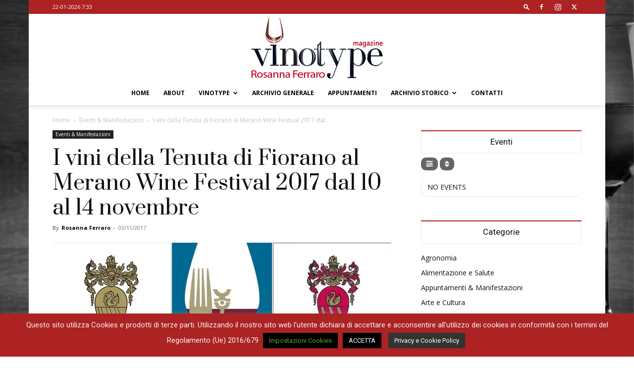

--- FILE ---
content_type: text/html; charset=UTF-8
request_url: https://www.vinotype.it/vini-della-tenuta-fiorano-al-merano-wine-festival-2017-dal-10-al-14-novembre-2017/
body_size: 82063
content:
<!doctype html >
<!--[if IE 8]>    <html class="ie8" lang="en"> <![endif]-->
<!--[if IE 9]>    <html class="ie9" lang="en"> <![endif]-->
<!--[if gt IE 8]><!--> <html lang="it-IT"> <!--<![endif]-->
<head>
    <title>I vini della Tenuta di Fiorano al Merano Wine Festival 2017 dal 10 al 14 novembre &#8211; Vinotype</title>
    <meta charset="UTF-8" />
    <meta name="viewport" content="width=device-width, initial-scale=1.0">
    <link rel="pingback" href="https://www.vinotype.it/xmlrpc.php" />
    
<!-- Author Meta Tags by Molongui Authorship, visit: https://wordpress.org/plugins/molongui-authorship/ -->
<meta name="author" content="Rosanna Ferraro">
<!-- /Molongui Authorship -->

<meta name='robots' content='index, follow, max-image-preview:large, max-snippet:-1, max-video-preview:-1' />
<link rel="icon" type="image/png" href="https://www.vinotype.it/wp-content/uploads/2019/11/favicon.png"><link rel="apple-touch-icon" sizes="76x76" href="https://www.vinotype.it/wp-content/uploads/2018/01/logo-footer-col.png"/><link rel="apple-touch-icon" sizes="120x120" href="https://www.vinotype.it/wp-content/uploads/2018/01/logo-footer-col.png"/><link rel="apple-touch-icon" sizes="152x152" href="https://www.vinotype.it/wp-content/uploads/2018/01/logo-footer-col.png"/><link rel="apple-touch-icon" sizes="114x114" href="https://www.vinotype.it/wp-content/uploads/2018/01/logo-footer-col.png"/><link rel="apple-touch-icon" sizes="144x144" href="https://www.vinotype.it/wp-content/uploads/2018/01/logo-footer-col.png"/>
	<!-- This site is optimized with the Yoast SEO plugin v26.7 - https://yoast.com/wordpress/plugins/seo/ -->
	<link rel="canonical" href="https://www.vinotype.it/vini-della-tenuta-fiorano-al-merano-wine-festival-2017-dal-10-al-14-novembre-2017/" />
	<meta property="og:locale" content="it_IT" />
	<meta property="og:type" content="article" />
	<meta property="og:title" content="I vini della Tenuta di Fiorano al Merano Wine Festival 2017 dal 10 al 14 novembre &#8211; Vinotype" />
	<meta property="og:description" content="I vini della Tenuta di Fiorano del Principe Alessandrojacopo Boncompagni Ludovisi saranno in degustazione durante la ventiseiesima edizione del Merano Wine Festival che si svolgerà dal 10 al 14 novembre 2017 a Merano. Sia il Fiorano Rosso 2012 sia il Fiorano Bianco 2015 hanno ottenuto il  The Wine Hunter Award Rosso, il marchio di qualità [&hellip;]" />
	<meta property="og:url" content="https://www.vinotype.it/vini-della-tenuta-fiorano-al-merano-wine-festival-2017-dal-10-al-14-novembre-2017/" />
	<meta property="og:site_name" content="Vinotype" />
	<meta property="article:publisher" content="https://www.facebook.com/vinotype.social.media" />
	<meta property="article:published_time" content="2017-11-03T06:38:57+00:00" />
	<meta property="article:modified_time" content="2019-10-24T12:59:05+00:00" />
	<meta property="og:image" content="https://i2.wp.com/www.vinotype.it/wp-content/uploads/2017/11/FioranoMWF2017.jpg?fit=684%2C338&ssl=1" />
	<meta property="og:image:width" content="684" />
	<meta property="og:image:height" content="338" />
	<meta property="og:image:type" content="image/jpeg" />
	<meta name="author" content="Rosanna Ferraro" />
	<meta name="twitter:card" content="summary_large_image" />
	<meta name="twitter:label1" content="Scritto da" />
	<meta name="twitter:data1" content="Rosanna Ferraro" />
	<meta name="twitter:label2" content="Tempo di lettura stimato" />
	<meta name="twitter:data2" content="1 minuto" />
	<script type="application/ld+json" class="yoast-schema-graph">{"@context":"https://schema.org","@graph":[{"@type":"Article","@id":"https://www.vinotype.it/vini-della-tenuta-fiorano-al-merano-wine-festival-2017-dal-10-al-14-novembre-2017/#article","isPartOf":{"@id":"https://www.vinotype.it/vini-della-tenuta-fiorano-al-merano-wine-festival-2017-dal-10-al-14-novembre-2017/"},"author":{"name":"Rosanna Ferraro","@id":"https://www.vinotype.it/#/schema/person/56614bfa31aa197d738a67842465ee9e"},"headline":"I vini della Tenuta di Fiorano al Merano Wine Festival 2017 dal 10 al 14 novembre","datePublished":"2017-11-03T06:38:57+00:00","dateModified":"2019-10-24T12:59:05+00:00","mainEntityOfPage":{"@id":"https://www.vinotype.it/vini-della-tenuta-fiorano-al-merano-wine-festival-2017-dal-10-al-14-novembre-2017/"},"wordCount":274,"publisher":{"@id":"https://www.vinotype.it/#organization"},"image":{"@id":"https://www.vinotype.it/vini-della-tenuta-fiorano-al-merano-wine-festival-2017-dal-10-al-14-novembre-2017/#primaryimage"},"thumbnailUrl":"https://i0.wp.com/www.vinotype.it/wp-content/uploads/2017/11/FioranoMWF2017.jpg?fit=684%2C338&ssl=1","keywords":["Fiorano Bianco 2015","Fiorano Rosso 2012","Merano Wine Festival","Merano Wine Festival 2017","Tenuta di Fiorano","The Wine Hunter Award 2017"],"articleSection":["Eventi &amp; Manifestazioni"],"inLanguage":"it-IT"},{"@type":"WebPage","@id":"https://www.vinotype.it/vini-della-tenuta-fiorano-al-merano-wine-festival-2017-dal-10-al-14-novembre-2017/","url":"https://www.vinotype.it/vini-della-tenuta-fiorano-al-merano-wine-festival-2017-dal-10-al-14-novembre-2017/","name":"I vini della Tenuta di Fiorano al Merano Wine Festival 2017 dal 10 al 14 novembre &#8211; Vinotype","isPartOf":{"@id":"https://www.vinotype.it/#website"},"primaryImageOfPage":{"@id":"https://www.vinotype.it/vini-della-tenuta-fiorano-al-merano-wine-festival-2017-dal-10-al-14-novembre-2017/#primaryimage"},"image":{"@id":"https://www.vinotype.it/vini-della-tenuta-fiorano-al-merano-wine-festival-2017-dal-10-al-14-novembre-2017/#primaryimage"},"thumbnailUrl":"https://i0.wp.com/www.vinotype.it/wp-content/uploads/2017/11/FioranoMWF2017.jpg?fit=684%2C338&ssl=1","datePublished":"2017-11-03T06:38:57+00:00","dateModified":"2019-10-24T12:59:05+00:00","breadcrumb":{"@id":"https://www.vinotype.it/vini-della-tenuta-fiorano-al-merano-wine-festival-2017-dal-10-al-14-novembre-2017/#breadcrumb"},"inLanguage":"it-IT","potentialAction":[{"@type":"ReadAction","target":["https://www.vinotype.it/vini-della-tenuta-fiorano-al-merano-wine-festival-2017-dal-10-al-14-novembre-2017/"]}]},{"@type":"ImageObject","inLanguage":"it-IT","@id":"https://www.vinotype.it/vini-della-tenuta-fiorano-al-merano-wine-festival-2017-dal-10-al-14-novembre-2017/#primaryimage","url":"https://i0.wp.com/www.vinotype.it/wp-content/uploads/2017/11/FioranoMWF2017.jpg?fit=684%2C338&ssl=1","contentUrl":"https://i0.wp.com/www.vinotype.it/wp-content/uploads/2017/11/FioranoMWF2017.jpg?fit=684%2C338&ssl=1","width":684,"height":338,"caption":"Merano Wine Festival"},{"@type":"BreadcrumbList","@id":"https://www.vinotype.it/vini-della-tenuta-fiorano-al-merano-wine-festival-2017-dal-10-al-14-novembre-2017/#breadcrumb","itemListElement":[{"@type":"ListItem","position":1,"name":"Home","item":"https://www.vinotype.it/"},{"@type":"ListItem","position":2,"name":"I vini della Tenuta di Fiorano al Merano Wine Festival 2017 dal 10 al 14 novembre"}]},{"@type":"WebSite","@id":"https://www.vinotype.it/#website","url":"https://www.vinotype.it/","name":"Vinotype","description":"Social Media","publisher":{"@id":"https://www.vinotype.it/#organization"},"potentialAction":[{"@type":"SearchAction","target":{"@type":"EntryPoint","urlTemplate":"https://www.vinotype.it/?s={search_term_string}"},"query-input":{"@type":"PropertyValueSpecification","valueRequired":true,"valueName":"search_term_string"}}],"inLanguage":"it-IT"},{"@type":"Organization","@id":"https://www.vinotype.it/#organization","name":"Vinotype","url":"https://www.vinotype.it/","logo":{"@type":"ImageObject","inLanguage":"it-IT","@id":"https://www.vinotype.it/#/schema/logo/image/","url":"https://i0.wp.com/www.vinotype.it/wp-content/uploads/2015/08/logo-5-vinotype-social-media-220px.png?fit=220%2C90&ssl=1","contentUrl":"https://i0.wp.com/www.vinotype.it/wp-content/uploads/2015/08/logo-5-vinotype-social-media-220px.png?fit=220%2C90&ssl=1","width":220,"height":90,"caption":"Vinotype"},"image":{"@id":"https://www.vinotype.it/#/schema/logo/image/"},"sameAs":["https://www.facebook.com/vinotype.social.media"]},{"@type":"Person","@id":"https://www.vinotype.it/#/schema/person/56614bfa31aa197d738a67842465ee9e","name":"Rosanna Ferraro","image":{"@type":"ImageObject","inLanguage":"it-IT","@id":"https://www.vinotype.it/#/schema/person/image/","url":"https://www.vinotype.it/wp-content/uploads/2022/12/Rosanna_Ferraro.jpg","contentUrl":"https://www.vinotype.it/wp-content/uploads/2022/12/Rosanna_Ferraro.jpg","caption":"Rosanna Ferraro"},"description":"Giornalista, Sommelier, ha lavorato al Gambero Rosso per oltre 10 anni come giornalista, degustatrice per la Guida ai Vini d’Italia, autore e regista dei servizi televisivi per il Gambero Rosso Channel, autore di libri su vino, cucina e turismo. Ha partecipato al progetto di rilancio del brand Franciacorta e nel 2006 ha fondato Vinotype, un’agenzia di comunicazione specializzata per le Aziende vitivinicole. Nel 2010 ha lanciato il magazine on line Vinotype.it.","url":"https://www.vinotype.it/author/rosanna-ferraro/"}]}</script>
	<!-- / Yoast SEO plugin. -->


<link rel='dns-prefetch' href='//maps.googleapis.com' />
<link rel='dns-prefetch' href='//meet.jit.si' />
<link rel='dns-prefetch' href='//stats.wp.com' />
<link rel='dns-prefetch' href='//fonts.googleapis.com' />
<link rel='dns-prefetch' href='//v0.wordpress.com' />
<link rel='preconnect' href='//i0.wp.com' />
<link rel="alternate" type="application/rss+xml" title="Vinotype &raquo; Feed" href="https://www.vinotype.it/feed/" />
<link rel="alternate" type="application/rss+xml" title="Vinotype &raquo; Feed dei commenti" href="https://www.vinotype.it/comments/feed/" />
<link rel="alternate" title="oEmbed (JSON)" type="application/json+oembed" href="https://www.vinotype.it/wp-json/oembed/1.0/embed?url=https%3A%2F%2Fwww.vinotype.it%2Fvini-della-tenuta-fiorano-al-merano-wine-festival-2017-dal-10-al-14-novembre-2017%2F" />
<link rel="alternate" title="oEmbed (XML)" type="text/xml+oembed" href="https://www.vinotype.it/wp-json/oembed/1.0/embed?url=https%3A%2F%2Fwww.vinotype.it%2Fvini-della-tenuta-fiorano-al-merano-wine-festival-2017-dal-10-al-14-novembre-2017%2F&#038;format=xml" />
<style id='wp-img-auto-sizes-contain-inline-css' type='text/css'>
img:is([sizes=auto i],[sizes^="auto," i]){contain-intrinsic-size:3000px 1500px}
/*# sourceURL=wp-img-auto-sizes-contain-inline-css */
</style>
<link rel='stylesheet' id='sbi_styles-css' href='https://www.vinotype.it/wp-content/plugins/instagram-feed/css/sbi-styles.min.css?ver=6.10.0' type='text/css' media='all' />
<style id='wp-emoji-styles-inline-css' type='text/css'>

	img.wp-smiley, img.emoji {
		display: inline !important;
		border: none !important;
		box-shadow: none !important;
		height: 1em !important;
		width: 1em !important;
		margin: 0 0.07em !important;
		vertical-align: -0.1em !important;
		background: none !important;
		padding: 0 !important;
	}
/*# sourceURL=wp-emoji-styles-inline-css */
</style>
<link rel='stylesheet' id='contact-form-7-css' href='https://www.vinotype.it/wp-content/plugins/contact-form-7/includes/css/styles.css?ver=6.1.4' type='text/css' media='all' />
<link rel='stylesheet' id='cookie-law-info-css' href='https://www.vinotype.it/wp-content/plugins/cookie-law-info/legacy/public/css/cookie-law-info-public.css?ver=3.3.9.1' type='text/css' media='all' />
<link rel='stylesheet' id='cookie-law-info-gdpr-css' href='https://www.vinotype.it/wp-content/plugins/cookie-law-info/legacy/public/css/cookie-law-info-gdpr.css?ver=3.3.9.1' type='text/css' media='all' />
<link rel='stylesheet' id='ctf_styles-css' href='https://www.vinotype.it/wp-content/plugins/custom-twitter-feeds/css/ctf-styles.min.css?ver=2.3.1' type='text/css' media='all' />
<link rel='stylesheet' id='searchandfilter-css' href='https://www.vinotype.it/wp-content/plugins/search-filter/style.css?ver=1' type='text/css' media='all' />
<link rel='stylesheet' id='cff-css' href='https://www.vinotype.it/wp-content/plugins/custom-facebook-feed/assets/css/cff-style.min.css?ver=4.3.4' type='text/css' media='all' />
<link rel='stylesheet' id='sb-font-awesome-css' href='https://www.vinotype.it/wp-content/plugins/custom-facebook-feed/assets/css/font-awesome.min.css?ver=4.7.0' type='text/css' media='all' />
<link rel='stylesheet' id='td-plugin-multi-purpose-css' href='https://www.vinotype.it/wp-content/plugins/td-composer/td-multi-purpose/style.css?ver=def8edc4e13d95bdf49953a9dce2f608' type='text/css' media='all' />
<link rel='stylesheet' id='google-fonts-style-css' href='https://fonts.googleapis.com/css?family=Prata%3A400%7COpen+Sans%3A400%2C600%2C700%7CRoboto%3A400%2C600%2C700&#038;display=swap&#038;ver=12.6.8' type='text/css' media='all' />
<link rel='stylesheet' id='evcal_google_fonts-css' href='https://fonts.googleapis.com/css?family=Noto+Sans%3A400%2C400italic%2C700%7CPoppins%3A700%2C800%2C900&#038;subset=latin%2Clatin-ext&#038;ver=4.8.1' type='text/css' media='all' />
<link rel='stylesheet' id='evcal_cal_default-css' href='//www.vinotype.it/wp-content/plugins/eventON/assets/css/eventon_styles.css?ver=4.8.1' type='text/css' media='all' />
<link rel='stylesheet' id='evo_font_icons-css' href='//www.vinotype.it/wp-content/plugins/eventON/assets/fonts/all.css?ver=4.8.1' type='text/css' media='all' />
<link rel='stylesheet' id='eventon_dynamic_styles-css' href='//www.vinotype.it/wp-content/plugins/eventON/assets/css/eventon_dynamic_styles.css?ver=4.8.1' type='text/css' media='all' />
<link rel='stylesheet' id='evo_fc_styles-css' href='https://www.vinotype.it/wp-content/plugins/eventon-full-cal/assets/fc_styles.css?ver=2.0.5' type='text/css' media='all' />
<link rel='stylesheet' id='td-theme-css' href='https://www.vinotype.it/wp-content/themes/Newspaper/style.css?ver=12.6.8' type='text/css' media='all' />
<style id='td-theme-inline-css' type='text/css'>@media (max-width:767px){.td-header-desktop-wrap{display:none}}@media (min-width:767px){.td-header-mobile-wrap{display:none}}</style>
<link rel='stylesheet' id='js_composer_front-css' href='https://www.vinotype.it/wp-content/plugins/js_composer/assets/css/js_composer.min.css?ver=6.9.0' type='text/css' media='all' />
<link rel='stylesheet' id='td-legacy-framework-front-style-css' href='https://www.vinotype.it/wp-content/plugins/td-composer/legacy/Newspaper/assets/css/td_legacy_main.css?ver=def8edc4e13d95bdf49953a9dce2f608' type='text/css' media='all' />
<link rel='stylesheet' id='td-standard-pack-framework-front-style-css' href='https://www.vinotype.it/wp-content/plugins/td-standard-pack/Newspaper/assets/css/td_standard_pack_main.css?ver=1b3d5bf2c64738aa07b4643e31257da9' type='text/css' media='all' />
<link rel='stylesheet' id='tdb_style_cloud_templates_front-css' href='https://www.vinotype.it/wp-content/plugins/td-cloud-library/assets/css/tdb_main.css?ver=b33652f2535d2f3812f59e306e26300d' type='text/css' media='all' />
<script type="text/javascript" src="https://www.vinotype.it/wp-includes/js/jquery/jquery.min.js?ver=3.7.1" id="jquery-core-js"></script>
<script type="text/javascript" src="https://www.vinotype.it/wp-includes/js/jquery/jquery-migrate.min.js?ver=3.4.1" id="jquery-migrate-js"></script>
<script type="text/javascript" id="cookie-law-info-js-extra">
/* <![CDATA[ */
var Cli_Data = {"nn_cookie_ids":[],"cookielist":[],"non_necessary_cookies":[],"ccpaEnabled":"","ccpaRegionBased":"","ccpaBarEnabled":"","strictlyEnabled":["necessary","obligatoire"],"ccpaType":"gdpr","js_blocking":"","custom_integration":"","triggerDomRefresh":"","secure_cookies":""};
var cli_cookiebar_settings = {"animate_speed_hide":"500","animate_speed_show":"500","background":"#ad2222","border":"#b1a6a6c2","border_on":"","button_1_button_colour":"#000","button_1_button_hover":"#000000","button_1_link_colour":"#fff","button_1_as_button":"1","button_1_new_win":"","button_2_button_colour":"#333","button_2_button_hover":"#292929","button_2_link_colour":"#ffffff","button_2_as_button":"1","button_2_hidebar":"","button_3_button_colour":"#000","button_3_button_hover":"#000000","button_3_link_colour":"#fff","button_3_as_button":"1","button_3_new_win":"","button_4_button_colour":"#000","button_4_button_hover":"#000000","button_4_link_colour":"#62a329","button_4_as_button":"1","button_7_button_colour":"#61a229","button_7_button_hover":"#4e8221","button_7_link_colour":"#fff","button_7_as_button":"1","button_7_new_win":"","font_family":"inherit","header_fix":"","notify_animate_hide":"1","notify_animate_show":"","notify_div_id":"#cookie-law-info-bar","notify_position_horizontal":"right","notify_position_vertical":"bottom","scroll_close":"","scroll_close_reload":"","accept_close_reload":"","reject_close_reload":"","showagain_tab":"1","showagain_background":"#fff","showagain_border":"#000","showagain_div_id":"#cookie-law-info-again","showagain_x_position":"100px","text":"#f2f2f2","show_once_yn":"","show_once":"10000","logging_on":"","as_popup":"","popup_overlay":"1","bar_heading_text":"","cookie_bar_as":"banner","popup_showagain_position":"bottom-right","widget_position":"left"};
var log_object = {"ajax_url":"https://www.vinotype.it/wp-admin/admin-ajax.php"};
//# sourceURL=cookie-law-info-js-extra
/* ]]> */
</script>
<script type="text/javascript" src="https://www.vinotype.it/wp-content/plugins/cookie-law-info/legacy/public/js/cookie-law-info-public.js?ver=3.3.9.1" id="cookie-law-info-js"></script>
<script type="text/javascript" id="evo-inlinescripts-header-js-after">
/* <![CDATA[ */
jQuery(document).ready(function($){});
//# sourceURL=evo-inlinescripts-header-js-after
/* ]]> */
</script>
<link rel="https://api.w.org/" href="https://www.vinotype.it/wp-json/" /><link rel="alternate" title="JSON" type="application/json" href="https://www.vinotype.it/wp-json/wp/v2/posts/8156" /><link rel="EditURI" type="application/rsd+xml" title="RSD" href="https://www.vinotype.it/xmlrpc.php?rsd" />
<meta name="generator" content="WordPress 6.9" />
<link rel='shortlink' href='https://wp.me/pakk4p-27y' />
        <style type="text/css" id="pf-main-css">
            
				@media screen {
					.printfriendly {
						z-index: 1000; position: relative
					}
					.printfriendly a, .printfriendly a:link, .printfriendly a:visited, .printfriendly a:hover, .printfriendly a:active {
						font-weight: 600;
						cursor: pointer;
						text-decoration: none;
						border: none;
						-webkit-box-shadow: none;
						-moz-box-shadow: none;
						box-shadow: none;
						outline:none;
						font-size: 14px !important;
						color: #3AAA11 !important;
					}
					.printfriendly.pf-alignleft {
						float: left;
					}
					.printfriendly.pf-alignright {
						float: right;
					}
					.printfriendly.pf-aligncenter {
						justify-content: center;
						display: flex; align-items: center;
					}
				}

				.pf-button-img {
					border: none;
					-webkit-box-shadow: none;
					-moz-box-shadow: none;
					box-shadow: none;
					padding: 0;
					margin: 0;
					display: inline;
					vertical-align: middle;
				}

				img.pf-button-img + .pf-button-text {
					margin-left: 6px;
				}

				@media print {
					.printfriendly {
						display: none;
					}
				}
				        </style>

            
        <style type="text/css" id="pf-excerpt-styles">
          .pf-button.pf-button-excerpt {
              display: none;
           }
        </style>

            	<style>img#wpstats{display:none}</style>
		            <style>
                .molongui-disabled-link
                {
                    border-bottom: none !important;
                    text-decoration: none !important;
                    color: inherit !important;
                    cursor: inherit !important;
                }
                .molongui-disabled-link:hover,
                .molongui-disabled-link:hover span
                {
                    border-bottom: none !important;
                    text-decoration: none !important;
                    color: inherit !important;
                    cursor: inherit !important;
                }
            </style>
                <script>
        window.tdb_global_vars = {"wpRestUrl":"https:\/\/www.vinotype.it\/wp-json\/","permalinkStructure":"\/%postname%\/"};
        window.tdb_p_autoload_vars = {"isAjax":false,"isAdminBarShowing":false,"autoloadStatus":"off","origPostEditUrl":null};
    </script>
    
    <style id="tdb-global-colors">:root{--accent-color:#fff}</style>

    
	<meta name="generator" content="Powered by WPBakery Page Builder - drag and drop page builder for WordPress."/>

<!-- JS generated by theme -->

<script type="text/javascript" id="td-generated-header-js">
    
    

	    var tdBlocksArray = []; //here we store all the items for the current page

	    // td_block class - each ajax block uses a object of this class for requests
	    function tdBlock() {
		    this.id = '';
		    this.block_type = 1; //block type id (1-234 etc)
		    this.atts = '';
		    this.td_column_number = '';
		    this.td_current_page = 1; //
		    this.post_count = 0; //from wp
		    this.found_posts = 0; //from wp
		    this.max_num_pages = 0; //from wp
		    this.td_filter_value = ''; //current live filter value
		    this.is_ajax_running = false;
		    this.td_user_action = ''; // load more or infinite loader (used by the animation)
		    this.header_color = '';
		    this.ajax_pagination_infinite_stop = ''; //show load more at page x
	    }

        // td_js_generator - mini detector
        ( function () {
            var htmlTag = document.getElementsByTagName("html")[0];

	        if ( navigator.userAgent.indexOf("MSIE 10.0") > -1 ) {
                htmlTag.className += ' ie10';
            }

            if ( !!navigator.userAgent.match(/Trident.*rv\:11\./) ) {
                htmlTag.className += ' ie11';
            }

	        if ( navigator.userAgent.indexOf("Edge") > -1 ) {
                htmlTag.className += ' ieEdge';
            }

            if ( /(iPad|iPhone|iPod)/g.test(navigator.userAgent) ) {
                htmlTag.className += ' td-md-is-ios';
            }

            var user_agent = navigator.userAgent.toLowerCase();
            if ( user_agent.indexOf("android") > -1 ) {
                htmlTag.className += ' td-md-is-android';
            }

            if ( -1 !== navigator.userAgent.indexOf('Mac OS X')  ) {
                htmlTag.className += ' td-md-is-os-x';
            }

            if ( /chrom(e|ium)/.test(navigator.userAgent.toLowerCase()) ) {
               htmlTag.className += ' td-md-is-chrome';
            }

            if ( -1 !== navigator.userAgent.indexOf('Firefox') ) {
                htmlTag.className += ' td-md-is-firefox';
            }

            if ( -1 !== navigator.userAgent.indexOf('Safari') && -1 === navigator.userAgent.indexOf('Chrome') ) {
                htmlTag.className += ' td-md-is-safari';
            }

            if( -1 !== navigator.userAgent.indexOf('IEMobile') ){
                htmlTag.className += ' td-md-is-iemobile';
            }

        })();

        var tdLocalCache = {};

        ( function () {
            "use strict";

            tdLocalCache = {
                data: {},
                remove: function (resource_id) {
                    delete tdLocalCache.data[resource_id];
                },
                exist: function (resource_id) {
                    return tdLocalCache.data.hasOwnProperty(resource_id) && tdLocalCache.data[resource_id] !== null;
                },
                get: function (resource_id) {
                    return tdLocalCache.data[resource_id];
                },
                set: function (resource_id, cachedData) {
                    tdLocalCache.remove(resource_id);
                    tdLocalCache.data[resource_id] = cachedData;
                }
            };
        })();

    
    
var td_viewport_interval_list=[{"limitBottom":767,"sidebarWidth":228},{"limitBottom":1018,"sidebarWidth":300},{"limitBottom":1140,"sidebarWidth":324}];
var tdc_is_installed="yes";
var td_ajax_url="https:\/\/www.vinotype.it\/wp-admin\/admin-ajax.php?td_theme_name=Newspaper&v=12.6.8";
var td_get_template_directory_uri="https:\/\/www.vinotype.it\/wp-content\/plugins\/td-composer\/legacy\/common";
var tds_snap_menu="snap";
var tds_logo_on_sticky="";
var tds_header_style="10";
var td_please_wait="Please wait...";
var td_email_user_pass_incorrect="User or password incorrect!";
var td_email_user_incorrect="Email or username incorrect!";
var td_email_incorrect="Email incorrect!";
var td_user_incorrect="Username incorrect!";
var td_email_user_empty="Email or username empty!";
var td_pass_empty="Pass empty!";
var td_pass_pattern_incorrect="Invalid Pass Pattern!";
var td_retype_pass_incorrect="Retyped Pass incorrect!";
var tds_more_articles_on_post_enable="";
var tds_more_articles_on_post_time_to_wait="";
var tds_more_articles_on_post_pages_distance_from_top=0;
var tds_captcha="";
var tds_theme_color_site_wide="#ad2222";
var tds_smart_sidebar="enabled";
var tdThemeName="Newspaper";
var tdThemeNameWl="Newspaper";
var td_magnific_popup_translation_tPrev="Previous (Left arrow key)";
var td_magnific_popup_translation_tNext="Next (Right arrow key)";
var td_magnific_popup_translation_tCounter="%curr% of %total%";
var td_magnific_popup_translation_ajax_tError="The content from %url% could not be loaded.";
var td_magnific_popup_translation_image_tError="The image #%curr% could not be loaded.";
var tdBlockNonce="7f8952b322";
var tdMobileMenu="enabled";
var tdMobileSearch="enabled";
var tdsDateFormat="d-m-Y    G:i";
var tdDateNamesI18n={"month_names":["Gennaio","Febbraio","Marzo","Aprile","Maggio","Giugno","Luglio","Agosto","Settembre","Ottobre","Novembre","Dicembre"],"month_names_short":["Gen","Feb","Mar","Apr","Mag","Giu","Lug","Ago","Set","Ott","Nov","Dic"],"day_names":["domenica","luned\u00ec","marted\u00ec","mercoled\u00ec","gioved\u00ec","venerd\u00ec","sabato"],"day_names_short":["Dom","Lun","Mar","Mer","Gio","Ven","Sab"]};
var tdb_modal_confirm="Save";
var tdb_modal_cancel="Cancel";
var tdb_modal_confirm_alt="Yes";
var tdb_modal_cancel_alt="No";
var td_deploy_mode="deploy";
var td_ad_background_click_link="";
var td_ad_background_click_target="";
</script>


<!-- Header style compiled by theme -->

<style>.td-header-wrap .black-menu .sf-menu>.current-menu-item>a,.td-header-wrap .black-menu .sf-menu>.current-menu-ancestor>a,.td-header-wrap .black-menu .sf-menu>.current-category-ancestor>a,.td-header-wrap .black-menu .sf-menu>li>a:hover,.td-header-wrap .black-menu .sf-menu>.sfHover>a,.sf-menu>.current-menu-item>a:after,.sf-menu>.current-menu-ancestor>a:after,.sf-menu>.current-category-ancestor>a:after,.sf-menu>li:hover>a:after,.sf-menu>.sfHover>a:after,.header-search-wrap .td-drop-down-search:after,.header-search-wrap .td-drop-down-search .btn:hover,input[type=submit]:hover,.td-read-more a,.td-post-category:hover,body .td_top_authors .td-active .td-author-post-count,body .td_top_authors .td-active .td-author-comments-count,body .td_top_authors .td_mod_wrap:hover .td-author-post-count,body .td_top_authors .td_mod_wrap:hover .td-author-comments-count,.td-404-sub-sub-title a:hover,.td-search-form-widget .wpb_button:hover,.td-rating-bar-wrap div,.dropcap,.td_wrapper_video_playlist .td_video_controls_playlist_wrapper,.wpb_default,.wpb_default:hover,.td-left-smart-list:hover,.td-right-smart-list:hover,#bbpress-forums button:hover,.bbp_widget_login .button:hover,.td-footer-wrapper .td-post-category,.td-footer-wrapper .widget_product_search input[type="submit"]:hover,.single-product .product .summary .cart .button:hover,.td-next-prev-wrap a:hover,.td-load-more-wrap a:hover,.td-post-small-box a:hover,.page-nav .current,.page-nav:first-child>div,#bbpress-forums .bbp-pagination .current,#bbpress-forums #bbp-single-user-details #bbp-user-navigation li.current a,.td-theme-slider:hover .slide-meta-cat a,a.vc_btn-black:hover,.td-trending-now-wrapper:hover .td-trending-now-title,.td-scroll-up,.td-smart-list-button:hover,.td-weather-information:before,.td-weather-week:before,.td_block_exchange .td-exchange-header:before,.td-pulldown-syle-2 .td-subcat-dropdown ul:after,.td_block_template_9 .td-block-title:after,.td_block_template_15 .td-block-title:before,div.wpforms-container .wpforms-form div.wpforms-submit-container button[type=submit],.td-close-video-fixed{background-color:#ad2222}.td_block_template_4 .td-related-title .td-cur-simple-item:before{border-color:#ad2222 transparent transparent transparent!important}.td_block_template_4 .td-related-title .td-cur-simple-item,.td_block_template_3 .td-related-title .td-cur-simple-item,.td_block_template_9 .td-related-title:after{background-color:#ad2222}a,cite a:hover,.td-page-content blockquote p,.td-post-content blockquote p,.mce-content-body blockquote p,.comment-content blockquote p,.wpb_text_column blockquote p,.td_block_text_with_title blockquote p,.td_module_wrap:hover .entry-title a,.td-subcat-filter .td-subcat-list a:hover,.td-subcat-filter .td-subcat-dropdown a:hover,.td_quote_on_blocks,.dropcap2,.dropcap3,body .td_top_authors .td-active .td-authors-name a,body .td_top_authors .td_mod_wrap:hover .td-authors-name a,.td-post-next-prev-content a:hover,.author-box-wrap .td-author-social a:hover,.td-author-name a:hover,.td-author-url a:hover,.comment-reply-link:hover,.logged-in-as a:hover,#cancel-comment-reply-link:hover,.td-search-query,.widget a:hover,.td_wp_recentcomments a:hover,.archive .widget_archive .current,.archive .widget_archive .current a,.widget_calendar tfoot a:hover,#bbpress-forums li.bbp-header .bbp-reply-content span a:hover,#bbpress-forums .bbp-forum-freshness a:hover,#bbpress-forums .bbp-topic-freshness a:hover,#bbpress-forums .bbp-forums-list li a:hover,#bbpress-forums .bbp-forum-title:hover,#bbpress-forums .bbp-topic-permalink:hover,#bbpress-forums .bbp-topic-started-by a:hover,#bbpress-forums .bbp-topic-started-in a:hover,#bbpress-forums .bbp-body .super-sticky li.bbp-topic-title .bbp-topic-permalink,#bbpress-forums .bbp-body .sticky li.bbp-topic-title .bbp-topic-permalink,.widget_display_replies .bbp-author-name,.widget_display_topics .bbp-author-name,.td-subfooter-menu li a:hover,a.vc_btn-black:hover,.td-smart-list-dropdown-wrap .td-smart-list-button:hover,.td-instagram-user a,.td-block-title-wrap .td-wrapper-pulldown-filter .td-pulldown-filter-display-option:hover,.td-block-title-wrap .td-wrapper-pulldown-filter .td-pulldown-filter-display-option:hover i,.td-block-title-wrap .td-wrapper-pulldown-filter .td-pulldown-filter-link:hover,.td-block-title-wrap .td-wrapper-pulldown-filter .td-pulldown-filter-item .td-cur-simple-item,.td-pulldown-syle-2 .td-subcat-dropdown:hover .td-subcat-more span,.td-pulldown-syle-2 .td-subcat-dropdown:hover .td-subcat-more i,.td-pulldown-syle-3 .td-subcat-dropdown:hover .td-subcat-more span,.td-pulldown-syle-3 .td-subcat-dropdown:hover .td-subcat-more i,.td_block_template_2 .td-related-title .td-cur-simple-item,.td_block_template_5 .td-related-title .td-cur-simple-item,.td_block_template_6 .td-related-title .td-cur-simple-item,.td_block_template_7 .td-related-title .td-cur-simple-item,.td_block_template_8 .td-related-title .td-cur-simple-item,.td_block_template_9 .td-related-title .td-cur-simple-item,.td_block_template_10 .td-related-title .td-cur-simple-item,.td_block_template_11 .td-related-title .td-cur-simple-item,.td_block_template_12 .td-related-title .td-cur-simple-item,.td_block_template_13 .td-related-title .td-cur-simple-item,.td_block_template_14 .td-related-title .td-cur-simple-item,.td_block_template_15 .td-related-title .td-cur-simple-item,.td_block_template_16 .td-related-title .td-cur-simple-item,.td_block_template_17 .td-related-title .td-cur-simple-item,.td-theme-wrap .sf-menu ul .td-menu-item>a:hover,.td-theme-wrap .sf-menu ul .sfHover>a,.td-theme-wrap .sf-menu ul .current-menu-ancestor>a,.td-theme-wrap .sf-menu ul .current-category-ancestor>a,.td-theme-wrap .sf-menu ul .current-menu-item>a,.td_outlined_btn,body .td_block_categories_tags .td-ct-item:hover,body .td_block_list_menu li.current-menu-item>a,body .td_block_list_menu li.current-menu-ancestor>a,body .td_block_list_menu li.current-category-ancestor>a{color:#ad2222}a.vc_btn-black.vc_btn_square_outlined:hover,a.vc_btn-black.vc_btn_outlined:hover{color:#ad2222!important}.td-next-prev-wrap a:hover,.td-load-more-wrap a:hover,.td-post-small-box a:hover,.page-nav .current,.page-nav:first-child>div,#bbpress-forums .bbp-pagination .current,.post .td_quote_box,.page .td_quote_box,a.vc_btn-black:hover,.td_block_template_5 .td-block-title>*,.td_outlined_btn{border-color:#ad2222}.td_wrapper_video_playlist .td_video_currently_playing:after{border-color:#ad2222!important}.header-search-wrap .td-drop-down-search:before{border-color:transparent transparent #ad2222 transparent}.block-title>span,.block-title>a,.block-title>label,.widgettitle,.widgettitle:after,body .td-trending-now-title,.td-trending-now-wrapper:hover .td-trending-now-title,.wpb_tabs li.ui-tabs-active a,.wpb_tabs li:hover a,.vc_tta-container .vc_tta-color-grey.vc_tta-tabs-position-top.vc_tta-style-classic .vc_tta-tabs-container .vc_tta-tab.vc_active>a,.vc_tta-container .vc_tta-color-grey.vc_tta-tabs-position-top.vc_tta-style-classic .vc_tta-tabs-container .vc_tta-tab:hover>a,.td_block_template_1 .td-related-title .td-cur-simple-item,.td-subcat-filter .td-subcat-dropdown:hover .td-subcat-more,.td_3D_btn,.td_shadow_btn,.td_default_btn,.td_round_btn,.td_outlined_btn:hover{background-color:#ad2222}.block-title,.td_block_template_1 .td-related-title,.wpb_tabs .wpb_tabs_nav,.vc_tta-container .vc_tta-color-grey.vc_tta-tabs-position-top.vc_tta-style-classic .vc_tta-tabs-container{border-color:#ad2222}.td_block_wrap .td-subcat-item a.td-cur-simple-item{color:#ad2222}.td-grid-style-4 .entry-title{background-color:rgba(173,34,34,0.7)}@media (max-width:767px){body .td-header-wrap .td-header-main-menu{background-color:#ffffff!important}}@media (max-width:767px){body #td-top-mobile-toggle i,.td-header-wrap .header-search-wrap .td-icon-search{color:#020202!important}}.td-menu-background:before,.td-search-background:before{background:#ad2222;background:-moz-linear-gradient(top,#ad2222 0%,#ad2222 100%);background:-webkit-gradient(left top,left bottom,color-stop(0%,#ad2222),color-stop(100%,#ad2222));background:-webkit-linear-gradient(top,#ad2222 0%,#ad2222 100%);background:-o-linear-gradient(top,#ad2222 0%,#ad2222 100%);background:-ms-linear-gradient(top,#ad2222 0%,#ad2222 100%);background:linear-gradient(to bottom,#ad2222 0%,#ad2222 100%);filter:progid:DXImageTransform.Microsoft.gradient(startColorstr='#ad2222',endColorstr='#ad2222',GradientType=0)}.td-mobile-content .current-menu-item>a,.td-mobile-content .current-menu-ancestor>a,.td-mobile-content .current-category-ancestor>a,#td-mobile-nav .td-menu-login-section a:hover,#td-mobile-nav .td-register-section a:hover,#td-mobile-nav .td-menu-socials-wrap a:hover i,.td-search-close span:hover i{color:#020101}ul.sf-menu>.menu-item>a{font-size:12px}.white-popup-block:before{background-image:url('https://www.vinotype.it/wp-content/uploads/2019/10/sfondo_vinotype.jpg')}.td-header-style-12 .td-header-menu-wrap-full,.td-header-style-12 .td-affix,.td-grid-style-1.td-hover-1 .td-big-grid-post:hover .td-post-category,.td-grid-style-5.td-hover-1 .td-big-grid-post:hover .td-post-category,.td_category_template_3 .td-current-sub-category,.td_category_template_8 .td-category-header .td-category a.td-current-sub-category,.td_category_template_4 .td-category-siblings .td-category a:hover,.td_block_big_grid_9.td-grid-style-1 .td-post-category,.td_block_big_grid_9.td-grid-style-5 .td-post-category,.td-grid-style-6.td-hover-1 .td-module-thumb:after,.tdm-menu-active-style5 .td-header-menu-wrap .sf-menu>.current-menu-item>a,.tdm-menu-active-style5 .td-header-menu-wrap .sf-menu>.current-menu-ancestor>a,.tdm-menu-active-style5 .td-header-menu-wrap .sf-menu>.current-category-ancestor>a,.tdm-menu-active-style5 .td-header-menu-wrap .sf-menu>li>a:hover,.tdm-menu-active-style5 .td-header-menu-wrap .sf-menu>.sfHover>a{background-color:#ad2222}.td_mega_menu_sub_cats .cur-sub-cat,.td-mega-span h3 a:hover,.td_mod_mega_menu:hover .entry-title a,.header-search-wrap .result-msg a:hover,.td-header-top-menu .td-drop-down-search .td_module_wrap:hover .entry-title a,.td-header-top-menu .td-icon-search:hover,.td-header-wrap .result-msg a:hover,.top-header-menu li a:hover,.top-header-menu .current-menu-item>a,.top-header-menu .current-menu-ancestor>a,.top-header-menu .current-category-ancestor>a,.td-social-icon-wrap>a:hover,.td-header-sp-top-widget .td-social-icon-wrap a:hover,.td_mod_related_posts:hover h3>a,.td-post-template-11 .td-related-title .td-related-left:hover,.td-post-template-11 .td-related-title .td-related-right:hover,.td-post-template-11 .td-related-title .td-cur-simple-item,.td-post-template-11 .td_block_related_posts .td-next-prev-wrap a:hover,.td-category-header .td-pulldown-category-filter-link:hover,.td-category-siblings .td-subcat-dropdown a:hover,.td-category-siblings .td-subcat-dropdown a.td-current-sub-category,.footer-text-wrap .footer-email-wrap a,.footer-social-wrap a:hover,.td_module_17 .td-read-more a:hover,.td_module_18 .td-read-more a:hover,.td_module_19 .td-post-author-name a:hover,.td-pulldown-syle-2 .td-subcat-dropdown:hover .td-subcat-more span,.td-pulldown-syle-2 .td-subcat-dropdown:hover .td-subcat-more i,.td-pulldown-syle-3 .td-subcat-dropdown:hover .td-subcat-more span,.td-pulldown-syle-3 .td-subcat-dropdown:hover .td-subcat-more i,.tdm-menu-active-style3 .tdm-header.td-header-wrap .sf-menu>.current-category-ancestor>a,.tdm-menu-active-style3 .tdm-header.td-header-wrap .sf-menu>.current-menu-ancestor>a,.tdm-menu-active-style3 .tdm-header.td-header-wrap .sf-menu>.current-menu-item>a,.tdm-menu-active-style3 .tdm-header.td-header-wrap .sf-menu>.sfHover>a,.tdm-menu-active-style3 .tdm-header.td-header-wrap .sf-menu>li>a:hover{color:#ad2222}.td-mega-menu-page .wpb_content_element ul li a:hover,.td-theme-wrap .td-aj-search-results .td_module_wrap:hover .entry-title a,.td-theme-wrap .header-search-wrap .result-msg a:hover{color:#ad2222!important}.td_category_template_8 .td-category-header .td-category a.td-current-sub-category,.td_category_template_4 .td-category-siblings .td-category a:hover,.tdm-menu-active-style4 .tdm-header .sf-menu>.current-menu-item>a,.tdm-menu-active-style4 .tdm-header .sf-menu>.current-menu-ancestor>a,.tdm-menu-active-style4 .tdm-header .sf-menu>.current-category-ancestor>a,.tdm-menu-active-style4 .tdm-header .sf-menu>li>a:hover,.tdm-menu-active-style4 .tdm-header .sf-menu>.sfHover>a{border-color:#ad2222}.td-header-wrap .td-header-top-menu-full,.td-header-wrap .top-header-menu .sub-menu,.tdm-header-style-1.td-header-wrap .td-header-top-menu-full,.tdm-header-style-1.td-header-wrap .top-header-menu .sub-menu,.tdm-header-style-2.td-header-wrap .td-header-top-menu-full,.tdm-header-style-2.td-header-wrap .top-header-menu .sub-menu,.tdm-header-style-3.td-header-wrap .td-header-top-menu-full,.tdm-header-style-3.td-header-wrap .top-header-menu .sub-menu{background-color:#ad2222}.td-header-style-8 .td-header-top-menu-full{background-color:transparent}.td-header-style-8 .td-header-top-menu-full .td-header-top-menu{background-color:#ad2222;padding-left:15px;padding-right:15px}.td-header-wrap .td-header-top-menu-full .td-header-top-menu,.td-header-wrap .td-header-top-menu-full{border-bottom:none}.td-header-top-menu,.td-header-top-menu a,.td-header-wrap .td-header-top-menu-full .td-header-top-menu,.td-header-wrap .td-header-top-menu-full a,.td-header-style-8 .td-header-top-menu,.td-header-style-8 .td-header-top-menu a,.td-header-top-menu .td-drop-down-search .entry-title a{color:#ffffff}.top-header-menu .current-menu-item>a,.top-header-menu .current-menu-ancestor>a,.top-header-menu .current-category-ancestor>a,.top-header-menu li a:hover,.td-header-sp-top-widget .td-icon-search:hover{color:#ffffff}.td-header-wrap .td-header-sp-top-widget .td-icon-font,.td-header-style-7 .td-header-top-menu .td-social-icon-wrap .td-icon-font{color:#ffffff}.sf-menu>.current-menu-item>a:after,.sf-menu>.current-menu-ancestor>a:after,.sf-menu>.current-category-ancestor>a:after,.sf-menu>li:hover>a:after,.sf-menu>.sfHover>a:after,.td_block_mega_menu .td-next-prev-wrap a:hover,.td-mega-span .td-post-category:hover,.td-header-wrap .black-menu .sf-menu>li>a:hover,.td-header-wrap .black-menu .sf-menu>.current-menu-ancestor>a,.td-header-wrap .black-menu .sf-menu>.sfHover>a,.td-header-wrap .black-menu .sf-menu>.current-menu-item>a,.td-header-wrap .black-menu .sf-menu>.current-menu-ancestor>a,.td-header-wrap .black-menu .sf-menu>.current-category-ancestor>a,.tdm-menu-active-style5 .tdm-header .td-header-menu-wrap .sf-menu>.current-menu-item>a,.tdm-menu-active-style5 .tdm-header .td-header-menu-wrap .sf-menu>.current-menu-ancestor>a,.tdm-menu-active-style5 .tdm-header .td-header-menu-wrap .sf-menu>.current-category-ancestor>a,.tdm-menu-active-style5 .tdm-header .td-header-menu-wrap .sf-menu>li>a:hover,.tdm-menu-active-style5 .tdm-header .td-header-menu-wrap .sf-menu>.sfHover>a{background-color:#693f23}.td_block_mega_menu .td-next-prev-wrap a:hover,.tdm-menu-active-style4 .tdm-header .sf-menu>.current-menu-item>a,.tdm-menu-active-style4 .tdm-header .sf-menu>.current-menu-ancestor>a,.tdm-menu-active-style4 .tdm-header .sf-menu>.current-category-ancestor>a,.tdm-menu-active-style4 .tdm-header .sf-menu>li>a:hover,.tdm-menu-active-style4 .tdm-header .sf-menu>.sfHover>a{border-color:#693f23}.header-search-wrap .td-drop-down-search:before{border-color:transparent transparent #693f23 transparent}.td_mega_menu_sub_cats .cur-sub-cat,.td_mod_mega_menu:hover .entry-title a,.td-theme-wrap .sf-menu ul .td-menu-item>a:hover,.td-theme-wrap .sf-menu ul .sfHover>a,.td-theme-wrap .sf-menu ul .current-menu-ancestor>a,.td-theme-wrap .sf-menu ul .current-category-ancestor>a,.td-theme-wrap .sf-menu ul .current-menu-item>a,.tdm-menu-active-style3 .tdm-header.td-header-wrap .sf-menu>.current-menu-item>a,.tdm-menu-active-style3 .tdm-header.td-header-wrap .sf-menu>.current-menu-ancestor>a,.tdm-menu-active-style3 .tdm-header.td-header-wrap .sf-menu>.current-category-ancestor>a,.tdm-menu-active-style3 .tdm-header.td-header-wrap .sf-menu>li>a:hover,.tdm-menu-active-style3 .tdm-header.td-header-wrap .sf-menu>.sfHover>a{color:#693f23}ul.sf-menu>.td-menu-item>a,.td-theme-wrap .td-header-menu-social{font-size:12px}.td-banner-wrap-full,.td-header-style-11 .td-logo-wrap-full{background-color:#ffffff}.td-header-style-11 .td-logo-wrap-full{border-bottom:0}@media (min-width:1019px){.td-header-style-2 .td-header-sp-recs,.td-header-style-5 .td-a-rec-id-header>div,.td-header-style-5 .td-g-rec-id-header>.adsbygoogle,.td-header-style-6 .td-a-rec-id-header>div,.td-header-style-6 .td-g-rec-id-header>.adsbygoogle,.td-header-style-7 .td-a-rec-id-header>div,.td-header-style-7 .td-g-rec-id-header>.adsbygoogle,.td-header-style-8 .td-a-rec-id-header>div,.td-header-style-8 .td-g-rec-id-header>.adsbygoogle,.td-header-style-12 .td-a-rec-id-header>div,.td-header-style-12 .td-g-rec-id-header>.adsbygoogle{margin-bottom:24px!important}}@media (min-width:768px) and (max-width:1018px){.td-header-style-2 .td-header-sp-recs,.td-header-style-5 .td-a-rec-id-header>div,.td-header-style-5 .td-g-rec-id-header>.adsbygoogle,.td-header-style-6 .td-a-rec-id-header>div,.td-header-style-6 .td-g-rec-id-header>.adsbygoogle,.td-header-style-7 .td-a-rec-id-header>div,.td-header-style-7 .td-g-rec-id-header>.adsbygoogle,.td-header-style-8 .td-a-rec-id-header>div,.td-header-style-8 .td-g-rec-id-header>.adsbygoogle,.td-header-style-12 .td-a-rec-id-header>div,.td-header-style-12 .td-g-rec-id-header>.adsbygoogle{margin-bottom:14px!important}}.td-footer-wrapper,.td-footer-wrapper .td_block_template_7 .td-block-title>*,.td-footer-wrapper .td_block_template_17 .td-block-title,.td-footer-wrapper .td-block-title-wrap .td-wrapper-pulldown-filter{background-color:rgba(2,0,0,0.75)}.td-footer-wrapper,.td-footer-wrapper a,.td-footer-wrapper .block-title a,.td-footer-wrapper .block-title span,.td-footer-wrapper .block-title label,.td-footer-wrapper .td-excerpt,.td-footer-wrapper .td-post-author-name span,.td-footer-wrapper .td-post-date,.td-footer-wrapper .td-social-style3 .td_social_type a,.td-footer-wrapper .td-social-style3,.td-footer-wrapper .td-social-style4 .td_social_type a,.td-footer-wrapper .td-social-style4,.td-footer-wrapper .td-social-style9,.td-footer-wrapper .td-social-style10,.td-footer-wrapper .td-social-style2 .td_social_type a,.td-footer-wrapper .td-social-style8 .td_social_type a,.td-footer-wrapper .td-social-style2 .td_social_type,.td-footer-wrapper .td-social-style8 .td_social_type,.td-footer-template-13 .td-social-name,.td-footer-wrapper .td_block_template_7 .td-block-title>*{color:#f9f9f9}.td-footer-wrapper .widget_calendar th,.td-footer-wrapper .widget_calendar td,.td-footer-wrapper .td-social-style2 .td_social_type .td-social-box,.td-footer-wrapper .td-social-style8 .td_social_type .td-social-box,.td-social-style-2 .td-icon-font:after{border-color:#f9f9f9}.td-footer-wrapper .td-module-comments a,.td-footer-wrapper .td-post-category,.td-footer-wrapper .td-slide-meta .td-post-author-name span,.td-footer-wrapper .td-slide-meta .td-post-date{color:#fff}.td-footer-bottom-full .td-container::before{background-color:rgba(249,249,249,0.1)}.td-sub-footer-container{background-color:rgba(2,0,0,0.85)}.td-sub-footer-container,.td-subfooter-menu li a{color:#ffffff}.td-footer-wrapper::before{background-position:center center}.td-big-grid-meta .td-post-category,.td_module_wrap .td-post-category,.td-module-image .td-post-category{text-transform:none}.td_module_wrap .td-module-title{font-family:Prata}.td_block_trending_now .entry-title,.td-theme-slider .td-module-title,.td-big-grid-post .entry-title{font-family:Prata}.post .td-post-header .entry-title{font-family:Prata}.footer-text-wrap{font-size:12px}.td-header-wrap .black-menu .sf-menu>.current-menu-item>a,.td-header-wrap .black-menu .sf-menu>.current-menu-ancestor>a,.td-header-wrap .black-menu .sf-menu>.current-category-ancestor>a,.td-header-wrap .black-menu .sf-menu>li>a:hover,.td-header-wrap .black-menu .sf-menu>.sfHover>a,.sf-menu>.current-menu-item>a:after,.sf-menu>.current-menu-ancestor>a:after,.sf-menu>.current-category-ancestor>a:after,.sf-menu>li:hover>a:after,.sf-menu>.sfHover>a:after,.header-search-wrap .td-drop-down-search:after,.header-search-wrap .td-drop-down-search .btn:hover,input[type=submit]:hover,.td-read-more a,.td-post-category:hover,body .td_top_authors .td-active .td-author-post-count,body .td_top_authors .td-active .td-author-comments-count,body .td_top_authors .td_mod_wrap:hover .td-author-post-count,body .td_top_authors .td_mod_wrap:hover .td-author-comments-count,.td-404-sub-sub-title a:hover,.td-search-form-widget .wpb_button:hover,.td-rating-bar-wrap div,.dropcap,.td_wrapper_video_playlist .td_video_controls_playlist_wrapper,.wpb_default,.wpb_default:hover,.td-left-smart-list:hover,.td-right-smart-list:hover,#bbpress-forums button:hover,.bbp_widget_login .button:hover,.td-footer-wrapper .td-post-category,.td-footer-wrapper .widget_product_search input[type="submit"]:hover,.single-product .product .summary .cart .button:hover,.td-next-prev-wrap a:hover,.td-load-more-wrap a:hover,.td-post-small-box a:hover,.page-nav .current,.page-nav:first-child>div,#bbpress-forums .bbp-pagination .current,#bbpress-forums #bbp-single-user-details #bbp-user-navigation li.current a,.td-theme-slider:hover .slide-meta-cat a,a.vc_btn-black:hover,.td-trending-now-wrapper:hover .td-trending-now-title,.td-scroll-up,.td-smart-list-button:hover,.td-weather-information:before,.td-weather-week:before,.td_block_exchange .td-exchange-header:before,.td-pulldown-syle-2 .td-subcat-dropdown ul:after,.td_block_template_9 .td-block-title:after,.td_block_template_15 .td-block-title:before,div.wpforms-container .wpforms-form div.wpforms-submit-container button[type=submit],.td-close-video-fixed{background-color:#ad2222}.td_block_template_4 .td-related-title .td-cur-simple-item:before{border-color:#ad2222 transparent transparent transparent!important}.td_block_template_4 .td-related-title .td-cur-simple-item,.td_block_template_3 .td-related-title .td-cur-simple-item,.td_block_template_9 .td-related-title:after{background-color:#ad2222}a,cite a:hover,.td-page-content blockquote p,.td-post-content blockquote p,.mce-content-body blockquote p,.comment-content blockquote p,.wpb_text_column blockquote p,.td_block_text_with_title blockquote p,.td_module_wrap:hover .entry-title a,.td-subcat-filter .td-subcat-list a:hover,.td-subcat-filter .td-subcat-dropdown a:hover,.td_quote_on_blocks,.dropcap2,.dropcap3,body .td_top_authors .td-active .td-authors-name a,body .td_top_authors .td_mod_wrap:hover .td-authors-name a,.td-post-next-prev-content a:hover,.author-box-wrap .td-author-social a:hover,.td-author-name a:hover,.td-author-url a:hover,.comment-reply-link:hover,.logged-in-as a:hover,#cancel-comment-reply-link:hover,.td-search-query,.widget a:hover,.td_wp_recentcomments a:hover,.archive .widget_archive .current,.archive .widget_archive .current a,.widget_calendar tfoot a:hover,#bbpress-forums li.bbp-header .bbp-reply-content span a:hover,#bbpress-forums .bbp-forum-freshness a:hover,#bbpress-forums .bbp-topic-freshness a:hover,#bbpress-forums .bbp-forums-list li a:hover,#bbpress-forums .bbp-forum-title:hover,#bbpress-forums .bbp-topic-permalink:hover,#bbpress-forums .bbp-topic-started-by a:hover,#bbpress-forums .bbp-topic-started-in a:hover,#bbpress-forums .bbp-body .super-sticky li.bbp-topic-title .bbp-topic-permalink,#bbpress-forums .bbp-body .sticky li.bbp-topic-title .bbp-topic-permalink,.widget_display_replies .bbp-author-name,.widget_display_topics .bbp-author-name,.td-subfooter-menu li a:hover,a.vc_btn-black:hover,.td-smart-list-dropdown-wrap .td-smart-list-button:hover,.td-instagram-user a,.td-block-title-wrap .td-wrapper-pulldown-filter .td-pulldown-filter-display-option:hover,.td-block-title-wrap .td-wrapper-pulldown-filter .td-pulldown-filter-display-option:hover i,.td-block-title-wrap .td-wrapper-pulldown-filter .td-pulldown-filter-link:hover,.td-block-title-wrap .td-wrapper-pulldown-filter .td-pulldown-filter-item .td-cur-simple-item,.td-pulldown-syle-2 .td-subcat-dropdown:hover .td-subcat-more span,.td-pulldown-syle-2 .td-subcat-dropdown:hover .td-subcat-more i,.td-pulldown-syle-3 .td-subcat-dropdown:hover .td-subcat-more span,.td-pulldown-syle-3 .td-subcat-dropdown:hover .td-subcat-more i,.td_block_template_2 .td-related-title .td-cur-simple-item,.td_block_template_5 .td-related-title .td-cur-simple-item,.td_block_template_6 .td-related-title .td-cur-simple-item,.td_block_template_7 .td-related-title .td-cur-simple-item,.td_block_template_8 .td-related-title .td-cur-simple-item,.td_block_template_9 .td-related-title .td-cur-simple-item,.td_block_template_10 .td-related-title .td-cur-simple-item,.td_block_template_11 .td-related-title .td-cur-simple-item,.td_block_template_12 .td-related-title .td-cur-simple-item,.td_block_template_13 .td-related-title .td-cur-simple-item,.td_block_template_14 .td-related-title .td-cur-simple-item,.td_block_template_15 .td-related-title .td-cur-simple-item,.td_block_template_16 .td-related-title .td-cur-simple-item,.td_block_template_17 .td-related-title .td-cur-simple-item,.td-theme-wrap .sf-menu ul .td-menu-item>a:hover,.td-theme-wrap .sf-menu ul .sfHover>a,.td-theme-wrap .sf-menu ul .current-menu-ancestor>a,.td-theme-wrap .sf-menu ul .current-category-ancestor>a,.td-theme-wrap .sf-menu ul .current-menu-item>a,.td_outlined_btn,body .td_block_categories_tags .td-ct-item:hover,body .td_block_list_menu li.current-menu-item>a,body .td_block_list_menu li.current-menu-ancestor>a,body .td_block_list_menu li.current-category-ancestor>a{color:#ad2222}a.vc_btn-black.vc_btn_square_outlined:hover,a.vc_btn-black.vc_btn_outlined:hover{color:#ad2222!important}.td-next-prev-wrap a:hover,.td-load-more-wrap a:hover,.td-post-small-box a:hover,.page-nav .current,.page-nav:first-child>div,#bbpress-forums .bbp-pagination .current,.post .td_quote_box,.page .td_quote_box,a.vc_btn-black:hover,.td_block_template_5 .td-block-title>*,.td_outlined_btn{border-color:#ad2222}.td_wrapper_video_playlist .td_video_currently_playing:after{border-color:#ad2222!important}.header-search-wrap .td-drop-down-search:before{border-color:transparent transparent #ad2222 transparent}.block-title>span,.block-title>a,.block-title>label,.widgettitle,.widgettitle:after,body .td-trending-now-title,.td-trending-now-wrapper:hover .td-trending-now-title,.wpb_tabs li.ui-tabs-active a,.wpb_tabs li:hover a,.vc_tta-container .vc_tta-color-grey.vc_tta-tabs-position-top.vc_tta-style-classic .vc_tta-tabs-container .vc_tta-tab.vc_active>a,.vc_tta-container .vc_tta-color-grey.vc_tta-tabs-position-top.vc_tta-style-classic .vc_tta-tabs-container .vc_tta-tab:hover>a,.td_block_template_1 .td-related-title .td-cur-simple-item,.td-subcat-filter .td-subcat-dropdown:hover .td-subcat-more,.td_3D_btn,.td_shadow_btn,.td_default_btn,.td_round_btn,.td_outlined_btn:hover{background-color:#ad2222}.block-title,.td_block_template_1 .td-related-title,.wpb_tabs .wpb_tabs_nav,.vc_tta-container .vc_tta-color-grey.vc_tta-tabs-position-top.vc_tta-style-classic .vc_tta-tabs-container{border-color:#ad2222}.td_block_wrap .td-subcat-item a.td-cur-simple-item{color:#ad2222}.td-grid-style-4 .entry-title{background-color:rgba(173,34,34,0.7)}@media (max-width:767px){body .td-header-wrap .td-header-main-menu{background-color:#ffffff!important}}@media (max-width:767px){body #td-top-mobile-toggle i,.td-header-wrap .header-search-wrap .td-icon-search{color:#020202!important}}.td-menu-background:before,.td-search-background:before{background:#ad2222;background:-moz-linear-gradient(top,#ad2222 0%,#ad2222 100%);background:-webkit-gradient(left top,left bottom,color-stop(0%,#ad2222),color-stop(100%,#ad2222));background:-webkit-linear-gradient(top,#ad2222 0%,#ad2222 100%);background:-o-linear-gradient(top,#ad2222 0%,#ad2222 100%);background:-ms-linear-gradient(top,#ad2222 0%,#ad2222 100%);background:linear-gradient(to bottom,#ad2222 0%,#ad2222 100%);filter:progid:DXImageTransform.Microsoft.gradient(startColorstr='#ad2222',endColorstr='#ad2222',GradientType=0)}.td-mobile-content .current-menu-item>a,.td-mobile-content .current-menu-ancestor>a,.td-mobile-content .current-category-ancestor>a,#td-mobile-nav .td-menu-login-section a:hover,#td-mobile-nav .td-register-section a:hover,#td-mobile-nav .td-menu-socials-wrap a:hover i,.td-search-close span:hover i{color:#020101}ul.sf-menu>.menu-item>a{font-size:12px}.white-popup-block:before{background-image:url('https://www.vinotype.it/wp-content/uploads/2019/10/sfondo_vinotype.jpg')}.td-header-style-12 .td-header-menu-wrap-full,.td-header-style-12 .td-affix,.td-grid-style-1.td-hover-1 .td-big-grid-post:hover .td-post-category,.td-grid-style-5.td-hover-1 .td-big-grid-post:hover .td-post-category,.td_category_template_3 .td-current-sub-category,.td_category_template_8 .td-category-header .td-category a.td-current-sub-category,.td_category_template_4 .td-category-siblings .td-category a:hover,.td_block_big_grid_9.td-grid-style-1 .td-post-category,.td_block_big_grid_9.td-grid-style-5 .td-post-category,.td-grid-style-6.td-hover-1 .td-module-thumb:after,.tdm-menu-active-style5 .td-header-menu-wrap .sf-menu>.current-menu-item>a,.tdm-menu-active-style5 .td-header-menu-wrap .sf-menu>.current-menu-ancestor>a,.tdm-menu-active-style5 .td-header-menu-wrap .sf-menu>.current-category-ancestor>a,.tdm-menu-active-style5 .td-header-menu-wrap .sf-menu>li>a:hover,.tdm-menu-active-style5 .td-header-menu-wrap .sf-menu>.sfHover>a{background-color:#ad2222}.td_mega_menu_sub_cats .cur-sub-cat,.td-mega-span h3 a:hover,.td_mod_mega_menu:hover .entry-title a,.header-search-wrap .result-msg a:hover,.td-header-top-menu .td-drop-down-search .td_module_wrap:hover .entry-title a,.td-header-top-menu .td-icon-search:hover,.td-header-wrap .result-msg a:hover,.top-header-menu li a:hover,.top-header-menu .current-menu-item>a,.top-header-menu .current-menu-ancestor>a,.top-header-menu .current-category-ancestor>a,.td-social-icon-wrap>a:hover,.td-header-sp-top-widget .td-social-icon-wrap a:hover,.td_mod_related_posts:hover h3>a,.td-post-template-11 .td-related-title .td-related-left:hover,.td-post-template-11 .td-related-title .td-related-right:hover,.td-post-template-11 .td-related-title .td-cur-simple-item,.td-post-template-11 .td_block_related_posts .td-next-prev-wrap a:hover,.td-category-header .td-pulldown-category-filter-link:hover,.td-category-siblings .td-subcat-dropdown a:hover,.td-category-siblings .td-subcat-dropdown a.td-current-sub-category,.footer-text-wrap .footer-email-wrap a,.footer-social-wrap a:hover,.td_module_17 .td-read-more a:hover,.td_module_18 .td-read-more a:hover,.td_module_19 .td-post-author-name a:hover,.td-pulldown-syle-2 .td-subcat-dropdown:hover .td-subcat-more span,.td-pulldown-syle-2 .td-subcat-dropdown:hover .td-subcat-more i,.td-pulldown-syle-3 .td-subcat-dropdown:hover .td-subcat-more span,.td-pulldown-syle-3 .td-subcat-dropdown:hover .td-subcat-more i,.tdm-menu-active-style3 .tdm-header.td-header-wrap .sf-menu>.current-category-ancestor>a,.tdm-menu-active-style3 .tdm-header.td-header-wrap .sf-menu>.current-menu-ancestor>a,.tdm-menu-active-style3 .tdm-header.td-header-wrap .sf-menu>.current-menu-item>a,.tdm-menu-active-style3 .tdm-header.td-header-wrap .sf-menu>.sfHover>a,.tdm-menu-active-style3 .tdm-header.td-header-wrap .sf-menu>li>a:hover{color:#ad2222}.td-mega-menu-page .wpb_content_element ul li a:hover,.td-theme-wrap .td-aj-search-results .td_module_wrap:hover .entry-title a,.td-theme-wrap .header-search-wrap .result-msg a:hover{color:#ad2222!important}.td_category_template_8 .td-category-header .td-category a.td-current-sub-category,.td_category_template_4 .td-category-siblings .td-category a:hover,.tdm-menu-active-style4 .tdm-header .sf-menu>.current-menu-item>a,.tdm-menu-active-style4 .tdm-header .sf-menu>.current-menu-ancestor>a,.tdm-menu-active-style4 .tdm-header .sf-menu>.current-category-ancestor>a,.tdm-menu-active-style4 .tdm-header .sf-menu>li>a:hover,.tdm-menu-active-style4 .tdm-header .sf-menu>.sfHover>a{border-color:#ad2222}.td-header-wrap .td-header-top-menu-full,.td-header-wrap .top-header-menu .sub-menu,.tdm-header-style-1.td-header-wrap .td-header-top-menu-full,.tdm-header-style-1.td-header-wrap .top-header-menu .sub-menu,.tdm-header-style-2.td-header-wrap .td-header-top-menu-full,.tdm-header-style-2.td-header-wrap .top-header-menu .sub-menu,.tdm-header-style-3.td-header-wrap .td-header-top-menu-full,.tdm-header-style-3.td-header-wrap .top-header-menu .sub-menu{background-color:#ad2222}.td-header-style-8 .td-header-top-menu-full{background-color:transparent}.td-header-style-8 .td-header-top-menu-full .td-header-top-menu{background-color:#ad2222;padding-left:15px;padding-right:15px}.td-header-wrap .td-header-top-menu-full .td-header-top-menu,.td-header-wrap .td-header-top-menu-full{border-bottom:none}.td-header-top-menu,.td-header-top-menu a,.td-header-wrap .td-header-top-menu-full .td-header-top-menu,.td-header-wrap .td-header-top-menu-full a,.td-header-style-8 .td-header-top-menu,.td-header-style-8 .td-header-top-menu a,.td-header-top-menu .td-drop-down-search .entry-title a{color:#ffffff}.top-header-menu .current-menu-item>a,.top-header-menu .current-menu-ancestor>a,.top-header-menu .current-category-ancestor>a,.top-header-menu li a:hover,.td-header-sp-top-widget .td-icon-search:hover{color:#ffffff}.td-header-wrap .td-header-sp-top-widget .td-icon-font,.td-header-style-7 .td-header-top-menu .td-social-icon-wrap .td-icon-font{color:#ffffff}.sf-menu>.current-menu-item>a:after,.sf-menu>.current-menu-ancestor>a:after,.sf-menu>.current-category-ancestor>a:after,.sf-menu>li:hover>a:after,.sf-menu>.sfHover>a:after,.td_block_mega_menu .td-next-prev-wrap a:hover,.td-mega-span .td-post-category:hover,.td-header-wrap .black-menu .sf-menu>li>a:hover,.td-header-wrap .black-menu .sf-menu>.current-menu-ancestor>a,.td-header-wrap .black-menu .sf-menu>.sfHover>a,.td-header-wrap .black-menu .sf-menu>.current-menu-item>a,.td-header-wrap .black-menu .sf-menu>.current-menu-ancestor>a,.td-header-wrap .black-menu .sf-menu>.current-category-ancestor>a,.tdm-menu-active-style5 .tdm-header .td-header-menu-wrap .sf-menu>.current-menu-item>a,.tdm-menu-active-style5 .tdm-header .td-header-menu-wrap .sf-menu>.current-menu-ancestor>a,.tdm-menu-active-style5 .tdm-header .td-header-menu-wrap .sf-menu>.current-category-ancestor>a,.tdm-menu-active-style5 .tdm-header .td-header-menu-wrap .sf-menu>li>a:hover,.tdm-menu-active-style5 .tdm-header .td-header-menu-wrap .sf-menu>.sfHover>a{background-color:#693f23}.td_block_mega_menu .td-next-prev-wrap a:hover,.tdm-menu-active-style4 .tdm-header .sf-menu>.current-menu-item>a,.tdm-menu-active-style4 .tdm-header .sf-menu>.current-menu-ancestor>a,.tdm-menu-active-style4 .tdm-header .sf-menu>.current-category-ancestor>a,.tdm-menu-active-style4 .tdm-header .sf-menu>li>a:hover,.tdm-menu-active-style4 .tdm-header .sf-menu>.sfHover>a{border-color:#693f23}.header-search-wrap .td-drop-down-search:before{border-color:transparent transparent #693f23 transparent}.td_mega_menu_sub_cats .cur-sub-cat,.td_mod_mega_menu:hover .entry-title a,.td-theme-wrap .sf-menu ul .td-menu-item>a:hover,.td-theme-wrap .sf-menu ul .sfHover>a,.td-theme-wrap .sf-menu ul .current-menu-ancestor>a,.td-theme-wrap .sf-menu ul .current-category-ancestor>a,.td-theme-wrap .sf-menu ul .current-menu-item>a,.tdm-menu-active-style3 .tdm-header.td-header-wrap .sf-menu>.current-menu-item>a,.tdm-menu-active-style3 .tdm-header.td-header-wrap .sf-menu>.current-menu-ancestor>a,.tdm-menu-active-style3 .tdm-header.td-header-wrap .sf-menu>.current-category-ancestor>a,.tdm-menu-active-style3 .tdm-header.td-header-wrap .sf-menu>li>a:hover,.tdm-menu-active-style3 .tdm-header.td-header-wrap .sf-menu>.sfHover>a{color:#693f23}ul.sf-menu>.td-menu-item>a,.td-theme-wrap .td-header-menu-social{font-size:12px}.td-banner-wrap-full,.td-header-style-11 .td-logo-wrap-full{background-color:#ffffff}.td-header-style-11 .td-logo-wrap-full{border-bottom:0}@media (min-width:1019px){.td-header-style-2 .td-header-sp-recs,.td-header-style-5 .td-a-rec-id-header>div,.td-header-style-5 .td-g-rec-id-header>.adsbygoogle,.td-header-style-6 .td-a-rec-id-header>div,.td-header-style-6 .td-g-rec-id-header>.adsbygoogle,.td-header-style-7 .td-a-rec-id-header>div,.td-header-style-7 .td-g-rec-id-header>.adsbygoogle,.td-header-style-8 .td-a-rec-id-header>div,.td-header-style-8 .td-g-rec-id-header>.adsbygoogle,.td-header-style-12 .td-a-rec-id-header>div,.td-header-style-12 .td-g-rec-id-header>.adsbygoogle{margin-bottom:24px!important}}@media (min-width:768px) and (max-width:1018px){.td-header-style-2 .td-header-sp-recs,.td-header-style-5 .td-a-rec-id-header>div,.td-header-style-5 .td-g-rec-id-header>.adsbygoogle,.td-header-style-6 .td-a-rec-id-header>div,.td-header-style-6 .td-g-rec-id-header>.adsbygoogle,.td-header-style-7 .td-a-rec-id-header>div,.td-header-style-7 .td-g-rec-id-header>.adsbygoogle,.td-header-style-8 .td-a-rec-id-header>div,.td-header-style-8 .td-g-rec-id-header>.adsbygoogle,.td-header-style-12 .td-a-rec-id-header>div,.td-header-style-12 .td-g-rec-id-header>.adsbygoogle{margin-bottom:14px!important}}.td-footer-wrapper,.td-footer-wrapper .td_block_template_7 .td-block-title>*,.td-footer-wrapper .td_block_template_17 .td-block-title,.td-footer-wrapper .td-block-title-wrap .td-wrapper-pulldown-filter{background-color:rgba(2,0,0,0.75)}.td-footer-wrapper,.td-footer-wrapper a,.td-footer-wrapper .block-title a,.td-footer-wrapper .block-title span,.td-footer-wrapper .block-title label,.td-footer-wrapper .td-excerpt,.td-footer-wrapper .td-post-author-name span,.td-footer-wrapper .td-post-date,.td-footer-wrapper .td-social-style3 .td_social_type a,.td-footer-wrapper .td-social-style3,.td-footer-wrapper .td-social-style4 .td_social_type a,.td-footer-wrapper .td-social-style4,.td-footer-wrapper .td-social-style9,.td-footer-wrapper .td-social-style10,.td-footer-wrapper .td-social-style2 .td_social_type a,.td-footer-wrapper .td-social-style8 .td_social_type a,.td-footer-wrapper .td-social-style2 .td_social_type,.td-footer-wrapper .td-social-style8 .td_social_type,.td-footer-template-13 .td-social-name,.td-footer-wrapper .td_block_template_7 .td-block-title>*{color:#f9f9f9}.td-footer-wrapper .widget_calendar th,.td-footer-wrapper .widget_calendar td,.td-footer-wrapper .td-social-style2 .td_social_type .td-social-box,.td-footer-wrapper .td-social-style8 .td_social_type .td-social-box,.td-social-style-2 .td-icon-font:after{border-color:#f9f9f9}.td-footer-wrapper .td-module-comments a,.td-footer-wrapper .td-post-category,.td-footer-wrapper .td-slide-meta .td-post-author-name span,.td-footer-wrapper .td-slide-meta .td-post-date{color:#fff}.td-footer-bottom-full .td-container::before{background-color:rgba(249,249,249,0.1)}.td-sub-footer-container{background-color:rgba(2,0,0,0.85)}.td-sub-footer-container,.td-subfooter-menu li a{color:#ffffff}.td-footer-wrapper::before{background-position:center center}.td-big-grid-meta .td-post-category,.td_module_wrap .td-post-category,.td-module-image .td-post-category{text-transform:none}.td_module_wrap .td-module-title{font-family:Prata}.td_block_trending_now .entry-title,.td-theme-slider .td-module-title,.td-big-grid-post .entry-title{font-family:Prata}.post .td-post-header .entry-title{font-family:Prata}.footer-text-wrap{font-size:12px}</style>

<script>
  (function(i,s,o,g,r,a,m){i['GoogleAnalyticsObject']=r;i[r]=i[r]||function(){
  (i[r].q=i[r].q||[]).push(arguments)},i[r].l=1*new Date();a=s.createElement(o),
  m=s.getElementsByTagName(o)[0];a.async=1;a.src=g;m.parentNode.insertBefore(a,m)
  })(window,document,'script','//www.google-analytics.com/analytics.js','ga');

  ga('create', 'UA-61221709-7', 'auto');
  ga('send', 'pageview');

</script>

<script>
  window.fbAsyncInit = function() {
    FB.init({
      appId      : '{1093675520790473}',
      cookie     : true,
      xfbml      : true,
      version    : '{3.1}'
    });
      
    FB.AppEvents.logPageView();   
      
  };

  (function(d, s, id){
     var js, fjs = d.getElementsByTagName(s)[0];
     if (d.getElementById(id)) {return;}
     js = d.createElement(s); js.id = id;
     js.src = "https://connect.facebook.net/en_US/sdk.js";
     fjs.parentNode.insertBefore(js, fjs);
   }(document, 'script', 'facebook-jssdk'));
</script>


<script type="application/ld+json">
    {
        "@context": "https://schema.org",
        "@type": "BreadcrumbList",
        "itemListElement": [
            {
                "@type": "ListItem",
                "position": 1,
                "item": {
                    "@type": "WebSite",
                    "@id": "https://www.vinotype.it/",
                    "name": "Home"
                }
            },
            {
                "@type": "ListItem",
                "position": 2,
                    "item": {
                    "@type": "WebPage",
                    "@id": "https://www.vinotype.it/category/eventi-e-incontri/",
                    "name": "Eventi &amp; Manifestazioni"
                }
            }
            ,{
                "@type": "ListItem",
                "position": 3,
                    "item": {
                    "@type": "WebPage",
                    "@id": "https://www.vinotype.it/vini-della-tenuta-fiorano-al-merano-wine-festival-2017-dal-10-al-14-novembre-2017/",
                    "name": "I vini della Tenuta di Fiorano al Merano Wine Festival 2017 dal..."                                
                }
            }    
        ]
    }
</script>
<link rel="icon" href="https://i0.wp.com/www.vinotype.it/wp-content/uploads/2019/11/Icon-Vinotype.jpg?fit=32%2C32&#038;ssl=1" sizes="32x32" />
<link rel="icon" href="https://i0.wp.com/www.vinotype.it/wp-content/uploads/2019/11/Icon-Vinotype.jpg?fit=192%2C192&#038;ssl=1" sizes="192x192" />
<link rel="apple-touch-icon" href="https://i0.wp.com/www.vinotype.it/wp-content/uploads/2019/11/Icon-Vinotype.jpg?fit=180%2C180&#038;ssl=1" />
<meta name="msapplication-TileImage" content="https://i0.wp.com/www.vinotype.it/wp-content/uploads/2019/11/Icon-Vinotype.jpg?fit=270%2C270&#038;ssl=1" />

<!-- Button style compiled by theme -->

<style>.tdm-btn-style1{background-color:#ad2222}.tdm-btn-style2:before{border-color:#ad2222}.tdm-btn-style2{color:#ad2222}.tdm-btn-style3{-webkit-box-shadow:0 2px 16px #ad2222;-moz-box-shadow:0 2px 16px #ad2222;box-shadow:0 2px 16px #ad2222}.tdm-btn-style3:hover{-webkit-box-shadow:0 4px 26px #ad2222;-moz-box-shadow:0 4px 26px #ad2222;box-shadow:0 4px 26px #ad2222}</style>

<noscript><style> .wpb_animate_when_almost_visible { opacity: 1; }</style></noscript>	<style id="tdw-css-placeholder"></style><link rel='stylesheet' id='molongui-authorship-box-css' href='https://www.vinotype.it/wp-content/plugins/molongui-authorship/assets/css/author-box.af84.min.css?ver=5.2.4' type='text/css' media='all' />
<style id='molongui-authorship-box-inline-css' type='text/css'>
:root{ --m-a-box-bp: 600px; --m-a-box-bp-l: 599px; }.m-a-box {margin-top:20px !important;margin-right:0 !important;margin-bottom:20px !important;margin-left:0 !important;} .m-a-box-header {margin-bottom:20px;} .m-a-box-header > :first-child,  .m-a-box-header a.m-a-box-header-url {font-size:18px;text-transform:none;text-align:left;color:inherit;} .m-a-box-container {padding-top:0;padding-right:0;padding-bottom:0;padding-left:0;border-style:solid;border-top-width:3px;border-right-width:3px;border-bottom-width:3px;border-left-width:3px;border-color:#adadad;background-color:#efefef;box-shadow:10px 10px 10px 0 #ababab ;} .m-a-box-avatar img,  .m-a-box-avatar div[data-avatar-type="acronym"] {border-style:solid;border-width:2px;border-color:#bfbfbf;} .m-a-box-name *  {font-size:22px;text-transform:none;text-align:left;color:inherit !important;} .m-a-box-container .m-a-box-content.m-a-box-profile .m-a-box-data .m-a-box-name * {text-align:left;} .m-a-box-content.m-a-box-profile .m-a-box-data .m-a-box-meta {text-align:left;} .m-a-box-content.m-a-box-profile .m-a-box-data .m-a-box-meta * {font-size:12px;text-transform:none;color:inherit;} .m-a-box-bio > * {font-size:14px;line-height:14px;text-transform:normal;text-align:justify;color:inherit;} .m-icon-container {background-color: inherit; border-color: inherit; color: #999999 !important;font-size:20px;} .m-a-box-related-entry-title,  .m-a-box-related-entry-title a {font-size:14px;text-transform:none;font-style:inherit;}
/*# sourceURL=molongui-authorship-box-inline-css */
</style>
</head>

<body class="wp-singular post-template-default single single-post postid-8156 single-format-standard wp-theme-Newspaper td-standard-pack vini-della-tenuta-fiorano-al-merano-wine-festival-2017-dal-10-al-14-novembre-2017 global-block-template-15 wpb-js-composer js-comp-ver-6.9.0 vc_responsive td-boxed-layout" itemscope="itemscope" itemtype="https://schema.org/WebPage">

<div class="td-scroll-up" data-style="style1"><i class="td-icon-menu-up"></i></div>
    <div class="td-menu-background" style="visibility:hidden"></div>
<div id="td-mobile-nav" style="visibility:hidden">
    <div class="td-mobile-container">
        <!-- mobile menu top section -->
        <div class="td-menu-socials-wrap">
            <!-- socials -->
            <div class="td-menu-socials">
                
        <span class="td-social-icon-wrap">
            <a target="_blank" href="https://www.facebook.com/vinotype.social.media" title="Facebook">
                <i class="td-icon-font td-icon-facebook"></i>
                <span style="display: none">Facebook</span>
            </a>
        </span>
        <span class="td-social-icon-wrap">
            <a target="_blank" href="https://www.instagram.com/vinotype_magazine/" title="Instagram">
                <i class="td-icon-font td-icon-instagram"></i>
                <span style="display: none">Instagram</span>
            </a>
        </span>
        <span class="td-social-icon-wrap">
            <a target="_blank" href="https://twitter.com/InfoVinotype" title="Twitter">
                <i class="td-icon-font td-icon-twitter"></i>
                <span style="display: none">Twitter</span>
            </a>
        </span>            </div>
            <!-- close button -->
            <div class="td-mobile-close">
                <span><i class="td-icon-close-mobile"></i></span>
            </div>
        </div>

        <!-- login section -->
        
        <!-- menu section -->
        <div class="td-mobile-content">
            <div class="menu-menu-principale-container"><ul id="menu-menu-principale" class="td-mobile-main-menu"><li id="menu-item-18616" class="menu-item menu-item-type-post_type menu-item-object-page menu-item-home menu-item-first menu-item-18616"><a href="https://www.vinotype.it/">Home</a></li>
<li id="menu-item-16539" class="menu-item menu-item-type-post_type menu-item-object-page menu-item-16539"><a href="https://www.vinotype.it/chi-siamo/">About</a></li>
<li id="menu-item-15919" class="menu-item menu-item-type-taxonomy menu-item-object-category menu-item-has-children menu-item-15919"><a href="https://www.vinotype.it/category/vinotype-magazine/">Vinotype<i class="td-icon-menu-right td-element-after"></i></a>
<ul class="sub-menu">
	<li id="menu-item-18230" class="menu-item menu-item-type-taxonomy menu-item-object-category menu-item-18230"><a href="https://www.vinotype.it/category/vinotype-magazine/gli-assaggi-di-vinotype/">Tasting</a></li>
	<li id="menu-item-21136" class="menu-item menu-item-type-taxonomy menu-item-object-category menu-item-21136"><a href="https://www.vinotype.it/category/wine-world/">Wine World</a></li>
	<li id="menu-item-16168" class="menu-item menu-item-type-taxonomy menu-item-object-category menu-item-16168"><a href="https://www.vinotype.it/category/vinotype-magazine/colti-dal-web/">Dal Web</a></li>
	<li id="menu-item-16169" class="menu-item menu-item-type-taxonomy menu-item-object-category menu-item-16169"><a href="https://www.vinotype.it/category/vinotype-magazine/i-vostri-comunicati-stampa/">Le Aziende informano</a></li>
	<li id="menu-item-15920" class="menu-item menu-item-type-taxonomy menu-item-object-category menu-item-15920"><a href="https://www.vinotype.it/category/vinotype-magazine/mondo-food/">Food World</a></li>
	<li id="menu-item-19698" class="menu-item menu-item-type-taxonomy menu-item-object-category menu-item-19698"><a href="https://www.vinotype.it/category/vinotype-magazine/news/">News</a></li>
	<li id="menu-item-19745" class="menu-item menu-item-type-post_type menu-item-object-page menu-item-19745"><a href="https://www.vinotype.it/autori-vinotype-magazine/">Autori</a></li>
	<li id="menu-item-21046" class="menu-item menu-item-type-taxonomy menu-item-object-category menu-item-21046"><a href="https://www.vinotype.it/category/vinotype-magazine/mondo-food/alimentazione-e-salute/">Alimentazione e Salute</a></li>
</ul>
</li>
<li id="menu-item-18797" class="menu-item menu-item-type-post_type menu-item-object-page menu-item-18797"><a href="https://www.vinotype.it/archivio-generale/">Archivio Generale</a></li>
<li id="menu-item-15923" class="menu-item menu-item-type-post_type menu-item-object-page menu-item-15923"><a href="https://www.vinotype.it/eventi/">Appuntamenti</a></li>
<li id="menu-item-21142" class="menu-item menu-item-type-custom menu-item-object-custom menu-item-has-children menu-item-21142"><a href="#">Archivio Storico<i class="td-icon-menu-right td-element-after"></i></a>
<ul class="sub-menu">
	<li id="menu-item-21143" class="menu-item menu-item-type-post_type menu-item-object-page menu-item-21143"><a href="https://www.vinotype.it/amalia-cascina-in-langa/">Amalia Cascina in Langa</a></li>
	<li id="menu-item-21144" class="menu-item menu-item-type-post_type menu-item-object-page menu-item-21144"><a href="https://www.vinotype.it/consorzio-frascati/">Consorzio Tutela Denominazioni Vini Frascati</a></li>
	<li id="menu-item-21145" class="menu-item menu-item-type-post_type menu-item-object-page menu-item-21145"><a href="https://www.vinotype.it/eremo-tuscolano/">Eremo Tuscolano</a></li>
	<li id="menu-item-21146" class="menu-item menu-item-type-post_type menu-item-object-page menu-item-21146"><a href="https://www.vinotype.it/palagetto/">Palagetto</a></li>
	<li id="menu-item-21147" class="menu-item menu-item-type-post_type menu-item-object-page menu-item-21147"><a href="https://www.vinotype.it/rocca-delle-macie/">Rocca delle Macie</a></li>
	<li id="menu-item-21148" class="menu-item menu-item-type-post_type menu-item-object-page menu-item-21148"><a href="https://www.vinotype.it/tenuta-di-fiorano/">Tenuta di Fiorano</a></li>
</ul>
</li>
<li id="menu-item-15927" class="menu-item menu-item-type-post_type menu-item-object-page menu-item-15927"><a href="https://www.vinotype.it/contact/">Contatti</a></li>
</ul></div>        </div>
    </div>

    <!-- register/login section -->
    </div><div class="td-search-background" style="visibility:hidden"></div>
<div class="td-search-wrap-mob" style="visibility:hidden">
	<div class="td-drop-down-search">
		<form method="get" class="td-search-form" action="https://www.vinotype.it/">
			<!-- close button -->
			<div class="td-search-close">
				<span><i class="td-icon-close-mobile"></i></span>
			</div>
			<div role="search" class="td-search-input">
				<span>Search</span>
				<input id="td-header-search-mob" type="text" value="" name="s" autocomplete="off" />
			</div>
		</form>
		<div id="td-aj-search-mob" class="td-ajax-search-flex"></div>
	</div>
</div>

    <div id="td-outer-wrap" class="td-theme-wrap">
    
        
            <div class="tdc-header-wrap ">

            <!--
Header style 10
-->

<div class="td-header-wrap td-header-style-10 ">
    
            <div class="td-header-top-menu-full td-container-wrap ">
            <div class="td-container td-header-row td-header-top-menu">
                
    <div class="top-bar-style-1">
        
<div class="td-header-sp-top-menu">


	        <div class="td_data_time">
            <div style="visibility:hidden;">

                22-01-2026    8:33
            </div>
        </div>
    </div>
        <div class="td-header-sp-top-widget">
            <div class="td-search-btns-wrap">
            <a id="td-header-search-button" href="#" aria-label="Search" role="button" class="dropdown-toggle " data-toggle="dropdown"><i class="td-icon-search"></i></a>
        </div>


        <div class="td-drop-down-search" aria-labelledby="td-header-search-button">
            <form method="get" class="td-search-form" action="https://www.vinotype.it/">
                <div role="search" class="td-head-form-search-wrap">
                    <input id="td-header-search" type="text" value="" name="s" autocomplete="off" /><input class="wpb_button wpb_btn-inverse btn" type="submit" id="td-header-search-top" value="Search" />
                </div>
            </form>
            <div id="td-aj-search"></div>
        </div>
    
    
        
        <span class="td-social-icon-wrap">
            <a target="_blank" href="https://www.facebook.com/vinotype.social.media" title="Facebook">
                <i class="td-icon-font td-icon-facebook"></i>
                <span style="display: none">Facebook</span>
            </a>
        </span>
        <span class="td-social-icon-wrap">
            <a target="_blank" href="https://www.instagram.com/vinotype_magazine/" title="Instagram">
                <i class="td-icon-font td-icon-instagram"></i>
                <span style="display: none">Instagram</span>
            </a>
        </span>
        <span class="td-social-icon-wrap">
            <a target="_blank" href="https://twitter.com/InfoVinotype" title="Twitter">
                <i class="td-icon-font td-icon-twitter"></i>
                <span style="display: none">Twitter</span>
            </a>
        </span>    </div>

    </div>

<!-- LOGIN MODAL -->

                <div id="login-form" class="white-popup-block mfp-hide mfp-with-anim td-login-modal-wrap">
                    <div class="td-login-wrap">
                        <a href="#" aria-label="Back" class="td-back-button"><i class="td-icon-modal-back"></i></a>
                        <div id="td-login-div" class="td-login-form-div td-display-block">
                            <div class="td-login-panel-title">Sign in</div>
                            <div class="td-login-panel-descr">Welcome! Log into your account</div>
                            <div class="td_display_err"></div>
                            <form id="loginForm" action="#" method="post">
                                <div class="td-login-inputs"><input class="td-login-input" autocomplete="username" type="text" name="login_email" id="login_email" value="" required><label for="login_email">your username</label></div>
                                <div class="td-login-inputs"><input class="td-login-input" autocomplete="current-password" type="password" name="login_pass" id="login_pass" value="" required><label for="login_pass">your password</label></div>
                                <input type="button"  name="login_button" id="login_button" class="wpb_button btn td-login-button" value="Login">
                                
                            </form>

                            

                            <div class="td-login-info-text"><a href="#" id="forgot-pass-link">Forgot your password? Get help</a></div>
                            
                            
                            
                            
                        </div>

                        

                         <div id="td-forgot-pass-div" class="td-login-form-div td-display-none">
                            <div class="td-login-panel-title">Password recovery</div>
                            <div class="td-login-panel-descr">Recover your password</div>
                            <div class="td_display_err"></div>
                            <form id="forgotpassForm" action="#" method="post">
                                <div class="td-login-inputs"><input class="td-login-input" type="text" name="forgot_email" id="forgot_email" value="" required><label for="forgot_email">your email</label></div>
                                <input type="button" name="forgot_button" id="forgot_button" class="wpb_button btn td-login-button" value="Send My Password">
                            </form>
                            <div class="td-login-info-text">A password will be e-mailed to you.</div>
                        </div>
                        
                        
                    </div>
                </div>
                            </div>
        </div>
    
    <div class="td-banner-wrap-full td-logo-wrap-full td-logo-mobile-loaded td-container-wrap ">
        <div class="td-header-sp-logo">
            		<a class="td-main-logo" href="https://www.vinotype.it/">
			<img class="td-retina-data"  data-retina="https://www.vinotype.it/wp-content/uploads/2021/12/LOGO-VINOTYPE-544.png" src="https://www.vinotype.it/wp-content/uploads/2022/04/logo-vinotype-magazine.jpg" alt="Vinotype - Ufficio Stamapa & PR"  width="280" height="136"/>
			<span class="td-visual-hidden">Vinotype</span>
		</a>
	        </div>
    </div>

	<div class="td-header-menu-wrap-full td-container-wrap ">
        
        <div class="td-header-menu-wrap td-header-gradient td-header-menu-no-search">
			<div class="td-container td-header-row td-header-main-menu">
				<div id="td-header-menu" role="navigation">
        <div id="td-top-mobile-toggle"><a href="#" role="button" aria-label="Menu"><i class="td-icon-font td-icon-mobile"></i></a></div>
        <div class="td-main-menu-logo td-logo-in-header">
        		<a class="td-mobile-logo td-sticky-disable" aria-label="Logo" href="https://www.vinotype.it/">
			<img class="td-retina-data" data-retina="https://www.vinotype.it/wp-content/uploads/2021/12/LOGO-VINOTYPE-280x96-1.png" src="https://www.vinotype.it/wp-content/uploads/2021/12/LOGO-VINOTYPE-140x48-1.png" alt="Vinotype - Ufficio Stamapa & PR"  width="140" height="48"/>
		</a>
			<a class="td-header-logo td-sticky-disable" aria-label="Logo" href="https://www.vinotype.it/">
			<img class="td-retina-data" data-retina="https://www.vinotype.it/wp-content/uploads/2021/12/LOGO-VINOTYPE-544.png" src="https://www.vinotype.it/wp-content/uploads/2022/04/logo-vinotype-magazine.jpg" alt="Vinotype - Ufficio Stamapa & PR"  width="140" height="48"/>
		</a>
	    </div>
    <div class="menu-menu-principale-container"><ul id="menu-menu-principale-1" class="sf-menu"><li class="menu-item menu-item-type-post_type menu-item-object-page menu-item-home menu-item-first td-menu-item td-normal-menu menu-item-18616"><a href="https://www.vinotype.it/">Home</a></li>
<li class="menu-item menu-item-type-post_type menu-item-object-page td-menu-item td-normal-menu menu-item-16539"><a href="https://www.vinotype.it/chi-siamo/">About</a></li>
<li class="menu-item menu-item-type-taxonomy menu-item-object-category menu-item-has-children td-menu-item td-normal-menu menu-item-15919"><a href="https://www.vinotype.it/category/vinotype-magazine/">Vinotype</a>
<ul class="sub-menu">
	<li class="menu-item menu-item-type-taxonomy menu-item-object-category td-menu-item td-normal-menu menu-item-18230"><a href="https://www.vinotype.it/category/vinotype-magazine/gli-assaggi-di-vinotype/">Tasting</a></li>
	<li class="menu-item menu-item-type-taxonomy menu-item-object-category td-menu-item td-normal-menu menu-item-21136"><a href="https://www.vinotype.it/category/wine-world/">Wine World</a></li>
	<li class="menu-item menu-item-type-taxonomy menu-item-object-category td-menu-item td-normal-menu menu-item-16168"><a href="https://www.vinotype.it/category/vinotype-magazine/colti-dal-web/">Dal Web</a></li>
	<li class="menu-item menu-item-type-taxonomy menu-item-object-category td-menu-item td-normal-menu menu-item-16169"><a href="https://www.vinotype.it/category/vinotype-magazine/i-vostri-comunicati-stampa/">Le Aziende informano</a></li>
	<li class="menu-item menu-item-type-taxonomy menu-item-object-category td-menu-item td-normal-menu menu-item-15920"><a href="https://www.vinotype.it/category/vinotype-magazine/mondo-food/">Food World</a></li>
	<li class="menu-item menu-item-type-taxonomy menu-item-object-category td-menu-item td-normal-menu menu-item-19698"><a href="https://www.vinotype.it/category/vinotype-magazine/news/">News</a></li>
	<li class="menu-item menu-item-type-post_type menu-item-object-page td-menu-item td-normal-menu menu-item-19745"><a href="https://www.vinotype.it/autori-vinotype-magazine/">Autori</a></li>
	<li class="menu-item menu-item-type-taxonomy menu-item-object-category td-menu-item td-normal-menu menu-item-21046"><a href="https://www.vinotype.it/category/vinotype-magazine/mondo-food/alimentazione-e-salute/">Alimentazione e Salute</a></li>
</ul>
</li>
<li class="menu-item menu-item-type-post_type menu-item-object-page td-menu-item td-normal-menu menu-item-18797"><a href="https://www.vinotype.it/archivio-generale/">Archivio Generale</a></li>
<li class="menu-item menu-item-type-post_type menu-item-object-page td-menu-item td-normal-menu menu-item-15923"><a href="https://www.vinotype.it/eventi/">Appuntamenti</a></li>
<li class="menu-item menu-item-type-custom menu-item-object-custom menu-item-has-children td-menu-item td-normal-menu menu-item-21142"><a href="#">Archivio Storico</a>
<ul class="sub-menu">
	<li class="menu-item menu-item-type-post_type menu-item-object-page td-menu-item td-normal-menu menu-item-21143"><a href="https://www.vinotype.it/amalia-cascina-in-langa/">Amalia Cascina in Langa</a></li>
	<li class="menu-item menu-item-type-post_type menu-item-object-page td-menu-item td-normal-menu menu-item-21144"><a href="https://www.vinotype.it/consorzio-frascati/">Consorzio Tutela Denominazioni Vini Frascati</a></li>
	<li class="menu-item menu-item-type-post_type menu-item-object-page td-menu-item td-normal-menu menu-item-21145"><a href="https://www.vinotype.it/eremo-tuscolano/">Eremo Tuscolano</a></li>
	<li class="menu-item menu-item-type-post_type menu-item-object-page td-menu-item td-normal-menu menu-item-21146"><a href="https://www.vinotype.it/palagetto/">Palagetto</a></li>
	<li class="menu-item menu-item-type-post_type menu-item-object-page td-menu-item td-normal-menu menu-item-21147"><a href="https://www.vinotype.it/rocca-delle-macie/">Rocca delle Macie</a></li>
	<li class="menu-item menu-item-type-post_type menu-item-object-page td-menu-item td-normal-menu menu-item-21148"><a href="https://www.vinotype.it/tenuta-di-fiorano/">Tenuta di Fiorano</a></li>
</ul>
</li>
<li class="menu-item menu-item-type-post_type menu-item-object-page td-menu-item td-normal-menu menu-item-15927"><a href="https://www.vinotype.it/contact/">Contatti</a></li>
</ul></div></div>


    <div class="td-search-wrapper">
        <div id="td-top-search">
            <!-- Search -->
            <div class="header-search-wrap">
                <div class="dropdown header-search">
                    <a id="td-header-search-button-mob" href="#" role="button" aria-label="Search" class="dropdown-toggle " data-toggle="dropdown"><i class="td-icon-search"></i></a>
                </div>
            </div>
        </div>
    </div>

			</div>
		</div>
	</div>

    
</div>
            </div>

            
    <div class="td-main-content-wrap td-container-wrap">

        <div class="td-container td-post-template-default ">
            <div class="td-crumb-container"><div class="entry-crumbs"><span><a title="" class="entry-crumb" href="https://www.vinotype.it/">Home</a></span> <i class="td-icon-right td-bread-sep"></i> <span><a title="View all posts in Eventi &amp;amp; Manifestazioni" class="entry-crumb" href="https://www.vinotype.it/category/eventi-e-incontri/">Eventi &amp; Manifestazioni</a></span> <i class="td-icon-right td-bread-sep td-bred-no-url-last"></i> <span class="td-bred-no-url-last">I vini della Tenuta di Fiorano al Merano Wine Festival 2017 dal...</span></div></div>

            <div class="td-pb-row">
                                        <div class="td-pb-span8 td-main-content" role="main">
                            <div class="td-ss-main-content">
                                
    <article id="post-8156" class="post-8156 post type-post status-publish format-standard has-post-thumbnail category-eventi-e-incontri tag-fiorano-bianco-2015 tag-fiorano-rosso-2012 tag-merano-wine-festival tag-merano-wine-festival-2017 tag-tenuta-di-fiorano tag-the-wine-hunter-award-2017" itemscope itemtype="https://schema.org/Article">
        <div class="td-post-header">

            <!-- category --><ul class="td-category"><li class="entry-category"><a  href="https://www.vinotype.it/category/eventi-e-incontri/">Eventi &amp; Manifestazioni</a></li></ul>
            <header class="td-post-title">
                <h1 class="entry-title">I vini della Tenuta di Fiorano al Merano Wine Festival 2017 dal 10 al 14 novembre</h1>
                

                <div class="td-module-meta-info">
                    <!-- author --><div class="td-post-author-name"><div class="td-author-by">By</div> <a href="https://www.vinotype.it/author/rosanna-ferraro/">Rosanna Ferraro</a><div class="td-author-line"> - </div> </div>                    <!-- date --><span class="td-post-date"><time class="entry-date updated td-module-date" datetime="2017-11-03T07:38:57+01:00" >03/11/2017</time></span>                    <!-- comments -->                    <!-- views -->                </div>

            </header>

        </div>

        
        <div class="td-post-content tagdiv-type">
            <!-- image --><div class="td-post-featured-image"><a href="https://i0.wp.com/www.vinotype.it/wp-content/uploads/2017/11/FioranoMWF2017.jpg?fit=684%2C338&ssl=1" data-caption=""><img width="684" height="338" class="entry-thumb td-modal-image" src="https://i0.wp.com/www.vinotype.it/wp-content/uploads/2017/11/FioranoMWF2017.jpg?resize=684%2C338&ssl=1" srcset="https://i0.wp.com/www.vinotype.it/wp-content/uploads/2017/11/FioranoMWF2017.jpg?w=684&ssl=1 684w, https://i0.wp.com/www.vinotype.it/wp-content/uploads/2017/11/FioranoMWF2017.jpg?resize=300%2C148&ssl=1 300w, https://i0.wp.com/www.vinotype.it/wp-content/uploads/2017/11/FioranoMWF2017.jpg?resize=324%2C160&ssl=1 324w" sizes="(max-width: 684px) 100vw, 684px" alt="Merano Wine Festival" title="Merano Wine Festival"/></a></div>
            <!-- content --><div class="pf-content"><p>I vini della <strong>Tenuta di Fiorano</strong> del Principe Alessandrojacopo Boncompagni Ludovisi saranno in degustazione durante la ventiseiesima edizione del Merano Wine Festival che si svolgerà dal 10 al 14 novembre 2017 a Merano.</p>
<p>Sia il <a href="https://www.vinotype.it/fiorano-rosso-2012-tenuta-fiorano/" target="_blank" rel="noopener noreferrer"><strong>Fiorano Rosso 2012</strong></a> sia il <strong>Fiorano Bianco 2015 </strong>hanno ottenuto il  <strong>The Wine Hunter Award</strong> <em>Rosso</em>, il marchio di qualità delle commissioni di assaggio capitanate da Helmuth Köcher, il patron del Merano Wine Festival, che ha inserito la Tenuta di Fiorano nella <strong>Merano Wine Festival Official Selection 2017.</strong></p>
<p>La Tenuta di Fiorano entra a far parte così di una ristrettissima nicchia di aziende segnalate dalle commissioni di TheWineHunter.</p>
<p>I vini della Tenuta di Fiorano saranno presenti anche della <strong>sezione Bio&amp;Dinamica</strong>, a testimonianza del consolidato valore agricolo che l’azienda propone sin dai suoi primi passi nella viticoltura. Infatti, vale ricordare che nel 1930 nella Tenuta si produceva già vino che raggiunse poi l’optimum a partire dal 1946 con il Principe Alberico Boncompagni Ludovisi diede in via alla produzione dei suoi Fiorano . Non si utilizzò mai – e ancora oggi è così – la chimica industriale nelle coltivazioni che interessano tutta la Tenuta. Questa pratica lungimirante ha consentito al terreno di mantenere integro il suo substrato unico, ricco di sostanze fondamentali per la vitalità agricola, per il nutrimento della vite in particolare, a garanzia del suo perfetto equilibrio vegetativo. Un suolo ricco di minerali di origine prevalentemente vulcanica, quali fosforo, potassio, zolfo, magnesio, rame, molibdeno, mantenuto vivo dal pascolo, soprattutto di ovini, sfruttandone la naturale produzione di letami da utilizzare per la concimazione secondo i cànoni di un’agricoltura a ciclo chiuso.</p>
<p>&nbsp;</p>
<div class="printfriendly pf-button pf-button-content pf-alignleft">
                    <a href="#" rel="nofollow" onclick="window.print(); return false;" title="Printer Friendly, PDF & Email">
                    <img data-recalc-dims="1" decoding="async" class="pf-button-img" src="https://i0.wp.com/cdn.printfriendly.com/buttons/printfriendly-pdf-email-button-notext.png?w=696&#038;ssl=1" alt="Print Friendly, PDF & Email" style="width: 110px;height: 30px;"  />
                    </a>
                </div></div>
<!-- MOLONGUI AUTHORSHIP PLUGIN 5.2.4 -->
<!-- https://www.molongui.com/wordpress-plugin-post-authors -->

<div class="molongui-clearfix"></div><div class="m-a-box " data-box-layout="slim" data-box-position="below" data-multiauthor="false" data-author-id="3" data-author-type="user" data-author-archived=""><div class="m-a-box-container"><div class="m-a-box-tab m-a-box-content m-a-box-profile" data-profile-layout="layout-1" data-author-ref="user-3" itemscope itemid="https://www.vinotype.it/author/rosanna-ferraro/" itemtype="https://schema.org/Person"><div class="m-a-box-content-top"></div><div class="m-a-box-content-middle"><div class="m-a-box-item m-a-box-avatar" data-source="local"><a class="m-a-box-avatar-url" href="https://www.vinotype.it/author/rosanna-ferraro/"><img decoding="async" width="150" height="150" src="https://i0.wp.com/www.vinotype.it/wp-content/uploads/2022/12/Rosanna_Ferraro.jpg?resize=150%2C150&amp;ssl=1" class="attachment-150x150 size-150x150" alt="" itemprop="image" srcset="https://i0.wp.com/www.vinotype.it/wp-content/uploads/2022/12/Rosanna_Ferraro.jpg?resize=150%2C150&amp;ssl=1 150w, https://i0.wp.com/www.vinotype.it/wp-content/uploads/2022/12/Rosanna_Ferraro.jpg?resize=70%2C70&amp;ssl=1 70w, https://i0.wp.com/www.vinotype.it/wp-content/uploads/2022/12/Rosanna_Ferraro.jpg?zoom=2&amp;resize=150%2C150&amp;ssl=1 300w, https://i0.wp.com/www.vinotype.it/wp-content/uploads/2022/12/Rosanna_Ferraro.jpg?zoom=3&amp;resize=150%2C150&amp;ssl=1 450w" sizes="(max-width: 150px) 100vw, 150px"/></a></div><div class="m-a-box-item m-a-box-data"><div class="m-a-box-name"><h5 itemprop="name"><a class="m-a-box-name-url " href="https://www.vinotype.it/author/rosanna-ferraro/" itemprop="url"> Rosanna Ferraro</a></h5></div><div class="m-a-box-item m-a-box-meta"><a href="#" class="m-a-box-data-toggle" rel="nofollow"><span class="m-a-box-string-more-posts">+ posts</span><span class="m-a-box-string-bio" style="display:none">Bio</span></a><script type="text/javascript">document.addEventListener('DOMContentLoaded',function(){document.addEventListener('click',function(event){const target=event.target.closest('.m-a-box-data-toggle');if(target){event.preventDefault();let authorBox=target.closest('.m-a-box');if(authorBox.getAttribute('data-multiauthor')){authorBox=target.closest('[data-author-ref]')}if(authorBox){const postLabel=target.querySelector('.m-a-box-string-more-posts');const bioLabel=target.querySelector('.m-a-box-string-bio');if(postLabel.style.display==="none"){postLabel.style.display="inline";bioLabel.style.display="none"}else{postLabel.style.display="none";bioLabel.style.display="inline"}const bio=authorBox.querySelector('.m-a-box-bio');const related=authorBox.querySelector('.m-a-box-related-entries');if(related.style.display==="none"){related.style.display="block";bio.style.display="none"}else{related.style.display="none";bio.style.display="block"}}}})});</script></div><div class="m-a-box-bio" itemprop="description"><p>Giornalista, Sommelier, ha lavorato al Gambero Rosso per oltre 10 anni come giornalista, degustatrice per la Guida ai Vini d’Italia, autore e regista dei servizi televisivi per il Gambero Rosso Channel, autore di libri su vino, cucina e turismo. Ha partecipato al progetto di rilancio del brand Franciacorta e nel 2006 ha fondato Vinotype, un’agenzia di comunicazione specializzata per le Aziende vitivinicole. Nel 2010 ha lanciato il magazine on line Vinotype.it.</p></div><div class="m-a-box-related" data-related-layout="layout-1"><div class="m-a-box-item m-a-box-related-entries" style="display:none;"><ul><li><div class="m-a-box-related-entry" itemscope itemtype="http://schema.org/CreativeWork"><div class="molongui-display-none" itemprop="author" itemscope itemtype="http://schema.org/Person"><div itemprop="name">Rosanna Ferraro</div><div itemprop="url"></div></div><div class="m-a-box-related-entry-title"><i class="m-a-icon-doc"></i><a class="molongui-remove-underline" href="https://www.vinotype.it/?p=25329" itemprop="url"><span itemprop="headline">Beviamoci Sud Roma</span></a></div></div></li><li><div class="m-a-box-related-entry" itemscope itemtype="http://schema.org/CreativeWork"><div class="molongui-display-none" itemprop="author" itemscope itemtype="http://schema.org/Person"><div itemprop="name">Rosanna Ferraro</div><div itemprop="url"></div></div><div class="m-a-box-related-entry-title"><i class="m-a-icon-doc"></i><a class="molongui-remove-underline" href="https://www.vinotype.it/la-pizza-margherita-profumi-e-numeri/" itemprop="url"><span itemprop="headline">La Pizza Margherita, profumi e numeri</span></a></div></div></li><li><div class="m-a-box-related-entry" itemscope itemtype="http://schema.org/CreativeWork"><div class="molongui-display-none" itemprop="author" itemscope itemtype="http://schema.org/Person"><div itemprop="name">Rosanna Ferraro</div><div itemprop="url"></div></div><div class="m-a-box-related-entry-title"><i class="m-a-icon-doc"></i><a class="molongui-remove-underline" href="https://www.vinotype.it/?p=25336" itemprop="url"><span itemprop="headline">presidente torcolato</span></a></div></div></li><li><div class="m-a-box-related-entry" itemscope itemtype="http://schema.org/CreativeWork"><div class="molongui-display-none" itemprop="author" itemscope itemtype="http://schema.org/Person"><div itemprop="name">Rosanna Ferraro</div><div itemprop="url"></div></div><div class="m-a-box-related-entry-title"><i class="m-a-icon-doc"></i><a class="molongui-remove-underline" href="https://www.vinotype.it/?p=25334" itemprop="url"><span itemprop="headline">pizza e bolle</span></a></div></div></li><li><div class="m-a-box-related-entry" itemscope itemtype="http://schema.org/CreativeWork"><div class="molongui-display-none" itemprop="author" itemscope itemtype="http://schema.org/Person"><div itemprop="name">Rosanna Ferraro</div><div itemprop="url"></div></div><div class="m-a-box-related-entry-title"><i class="m-a-icon-doc"></i><a class="molongui-remove-underline" href="https://www.vinotype.it/?p=25331" itemprop="url"><span itemprop="headline">donne del vino</span></a></div></div></li><li><div class="m-a-box-related-entry" itemscope itemtype="http://schema.org/CreativeWork"><div class="molongui-display-none" itemprop="author" itemscope itemtype="http://schema.org/Person"><div itemprop="name">Rosanna Ferraro</div><div itemprop="url"></div></div><div class="m-a-box-related-entry-title"><i class="m-a-icon-doc"></i><a class="molongui-remove-underline" href="https://www.vinotype.it/?p=25324" itemprop="url"><span itemprop="headline">La Pizza Margherita, profumi e numeri</span></a></div></div></li><li><div class="m-a-box-related-entry" itemscope itemtype="http://schema.org/CreativeWork"><div class="molongui-display-none" itemprop="author" itemscope itemtype="http://schema.org/Person"><div itemprop="name">Rosanna Ferraro</div><div itemprop="url"></div></div><div class="m-a-box-related-entry-title"><i class="m-a-icon-doc"></i><a class="molongui-remove-underline" href="https://www.vinotype.it/?p=25190" itemprop="url"><span itemprop="headline">Alessandro, il Principe, ci ha lasciati</span></a></div></div></li><li><div class="m-a-box-related-entry" itemscope itemtype="http://schema.org/CreativeWork"><div class="molongui-display-none" itemprop="author" itemscope itemtype="http://schema.org/Person"><div itemprop="name">Rosanna Ferraro</div><div itemprop="url"></div></div><div class="m-a-box-related-entry-title"><i class="m-a-icon-doc"></i><a class="molongui-remove-underline" href="https://www.vinotype.it/?p=25219" itemprop="url"><span itemprop="headline">(parte terza)</span></a></div></div></li><li><div class="m-a-box-related-entry" itemscope itemtype="http://schema.org/CreativeWork"><div class="molongui-display-none" itemprop="author" itemscope itemtype="http://schema.org/Person"><div itemprop="name">Rosanna Ferraro</div><div itemprop="url"></div></div><div class="m-a-box-related-entry-title"><i class="m-a-icon-doc"></i><a class="molongui-remove-underline" href="https://www.vinotype.it/il-natale-si-festeggia-in-cantina/" itemprop="url"><span itemprop="headline">Il Natale si festeggia in cantina</span></a></div></div></li><li><div class="m-a-box-related-entry" itemscope itemtype="http://schema.org/CreativeWork"><div class="molongui-display-none" itemprop="author" itemscope itemtype="http://schema.org/Person"><div itemprop="name">Rosanna Ferraro</div><div itemprop="url"></div></div><div class="m-a-box-related-entry-title"><i class="m-a-icon-doc"></i><a class="molongui-remove-underline" href="https://www.vinotype.it/il-paradiso-di-cacuci-e-il-suo-cru-ix-cielo/" itemprop="url"><span itemprop="headline">Il Paradiso di Cacuci e il suo cru IX Cielo</span></a></div></div></li><li><div class="m-a-box-related-entry" itemscope itemtype="http://schema.org/CreativeWork"><div class="molongui-display-none" itemprop="author" itemscope itemtype="http://schema.org/Person"><div itemprop="name">Rosanna Ferraro</div><div itemprop="url"></div></div><div class="m-a-box-related-entry-title"><i class="m-a-icon-doc"></i><a class="molongui-remove-underline" href="https://www.vinotype.it/storie-belle-del-vino-quando-alla-produzione-di-qualita-si-affianca-la-solidarieta-umana/" itemprop="url"><span itemprop="headline">Storie belle del vino. Quando alla produzione di qualità si affianca la solidarietà umana</span></a></div></div></li><li><div class="m-a-box-related-entry" itemscope itemtype="http://schema.org/CreativeWork"><div class="molongui-display-none" itemprop="author" itemscope itemtype="http://schema.org/Person"><div itemprop="name">Rosanna Ferraro</div><div itemprop="url"></div></div><div class="m-a-box-related-entry-title"><i class="m-a-icon-doc"></i><a class="molongui-remove-underline" href="https://www.vinotype.it/cambio-benvenuti-a-trastevere/" itemprop="url"><span itemprop="headline">Cambio, benvenuti a Trastevere</span></a></div></div></li><li><div class="m-a-box-related-entry" itemscope itemtype="http://schema.org/CreativeWork"><div class="molongui-display-none" itemprop="author" itemscope itemtype="http://schema.org/Person"><div itemprop="name">Rosanna Ferraro</div><div itemprop="url"></div></div><div class="m-a-box-related-entry-title"><i class="m-a-icon-doc"></i><a class="molongui-remove-underline" href="https://www.vinotype.it/vite-colte-punta-in-alto-con-lalta-langa/" itemprop="url"><span itemprop="headline">Vite Colte punta in alto con l’Alta Langa</span></a></div></div></li><li><div class="m-a-box-related-entry" itemscope itemtype="http://schema.org/CreativeWork"><div class="molongui-display-none" itemprop="author" itemscope itemtype="http://schema.org/Person"><div itemprop="name">Rosanna Ferraro</div><div itemprop="url"></div></div><div class="m-a-box-related-entry-title"><i class="m-a-icon-doc"></i><a class="molongui-remove-underline" href="https://www.vinotype.it/caparra-siciliani-un-imperativo-ritorno-allautoctono/" itemprop="url"><span itemprop="headline">Caparra &#038; Siciliani, un imperativo ritorno all’autoctono</span></a></div></div></li><li><div class="m-a-box-related-entry" itemscope itemtype="http://schema.org/CreativeWork"><div class="molongui-display-none" itemprop="author" itemscope itemtype="http://schema.org/Person"><div itemprop="name">Rosanna Ferraro</div><div itemprop="url"></div></div><div class="m-a-box-related-entry-title"><i class="m-a-icon-doc"></i><a class="molongui-remove-underline" href="https://www.vinotype.it/di-necessita-virtu-il-merluzzo-e-le-sue-fortunate-trasformazioni/" itemprop="url"><span itemprop="headline">Di necessità, virtù: il merluzzo e le sue fortunate trasformazioni</span></a></div></div></li><li><div class="m-a-box-related-entry" itemscope itemtype="http://schema.org/CreativeWork"><div class="molongui-display-none" itemprop="author" itemscope itemtype="http://schema.org/Person"><div itemprop="name">Rosanna Ferraro</div><div itemprop="url"></div></div><div class="m-a-box-related-entry-title"><i class="m-a-icon-doc"></i><a class="molongui-remove-underline" href="https://www.vinotype.it/?p=25114" itemprop="url"><span itemprop="headline">Di necessità, virtù: il merluzzo e le sue fortunate trasformazioni</span></a></div></div></li><li><div class="m-a-box-related-entry" itemscope itemtype="http://schema.org/CreativeWork"><div class="molongui-display-none" itemprop="author" itemscope itemtype="http://schema.org/Person"><div itemprop="name">Rosanna Ferraro</div><div itemprop="url"></div></div><div class="m-a-box-related-entry-title"><i class="m-a-icon-doc"></i><a class="molongui-remove-underline" href="https://www.vinotype.it/per-chi-lavesse-perso-ventiventi-anima-green-e-corpo-young/" itemprop="url"><span itemprop="headline">Per chi l&#8217;avesse perso: Ventiventi, anima “green” e corpo “young”</span></a></div></div></li><li><div class="m-a-box-related-entry" itemscope itemtype="http://schema.org/CreativeWork"><div class="molongui-display-none" itemprop="author" itemscope itemtype="http://schema.org/Person"><div itemprop="name">Rosanna Ferraro</div><div itemprop="url"></div></div><div class="m-a-box-related-entry-title"><i class="m-a-icon-doc"></i><a class="molongui-remove-underline" href="https://www.vinotype.it/in-umbria-pomario-un-salto-dal-passato-al-futuro/" itemprop="url"><span itemprop="headline">In Umbria, Pomario: un salto dal passato al futuro</span></a></div></div></li><li><div class="m-a-box-related-entry" itemscope itemtype="http://schema.org/CreativeWork"><div class="molongui-display-none" itemprop="author" itemscope itemtype="http://schema.org/Person"><div itemprop="name">Rosanna Ferraro</div><div itemprop="url"></div></div><div class="m-a-box-related-entry-title"><i class="m-a-icon-doc"></i><a class="molongui-remove-underline" href="https://www.vinotype.it/il-sorriso-di-valeria/" itemprop="url"><span itemprop="headline">Il sorriso di Valeria</span></a></div></div></li><li><div class="m-a-box-related-entry" itemscope itemtype="http://schema.org/CreativeWork"><div class="molongui-display-none" itemprop="author" itemscope itemtype="http://schema.org/Person"><div itemprop="name">Rosanna Ferraro</div><div itemprop="url"></div></div><div class="m-a-box-related-entry-title"><i class="m-a-icon-doc"></i><a class="molongui-remove-underline" href="https://www.vinotype.it/specialty-coffee-cresce-la-conoscenza-aumenta-la-richiesta-roma-moltiplica-lofferta/" itemprop="url"><span itemprop="headline">Specialty coffee- cresce la conoscenza, aumenta la richiesta. Roma moltiplica l’offerta</span></a></div></div></li><li><div class="m-a-box-related-entry" itemscope itemtype="http://schema.org/CreativeWork"><div class="molongui-display-none" itemprop="author" itemscope itemtype="http://schema.org/Person"><div itemprop="name">Rosanna Ferraro</div><div itemprop="url"></div></div><div class="m-a-box-related-entry-title"><i class="m-a-icon-doc"></i><a class="molongui-remove-underline" href="https://www.vinotype.it/a-ercolano-per-raccontare-il-vesuvio-wine-spot-vini-senza-barriere/" itemprop="url"><span itemprop="headline">Il fascino di un territorio, Ercolano e il Vesuvio: Wine Spot &#8211; Vini senza barriere</span></a></div></div></li><li><div class="m-a-box-related-entry" itemscope itemtype="http://schema.org/CreativeWork"><div class="molongui-display-none" itemprop="author" itemscope itemtype="http://schema.org/Person"><div itemprop="name">Rosanna Ferraro</div><div itemprop="url"></div></div><div class="m-a-box-related-entry-title"><i class="m-a-icon-doc"></i><a class="molongui-remove-underline" href="https://www.vinotype.it/divino-spirito-itinerari-storici-religiosi-e-antropologici/" itemprop="url"><span itemprop="headline">Divino Spirito: itinerari storici, religiosi e antropologici</span></a></div></div></li><li><div class="m-a-box-related-entry" itemscope itemtype="http://schema.org/CreativeWork"><div class="molongui-display-none" itemprop="author" itemscope itemtype="http://schema.org/Person"><div itemprop="name">Rosanna Ferraro</div><div itemprop="url"></div></div><div class="m-a-box-related-entry-title"><i class="m-a-icon-doc"></i><a class="molongui-remove-underline" href="https://www.vinotype.it/e-scomparso-un-grande-innovatore-della-champagne-andre-drappier/" itemprop="url"><span itemprop="headline">E&#8217; scomparso un grande innovatore della Champagne: André Drappier</span></a></div></div></li><li><div class="m-a-box-related-entry" itemscope itemtype="http://schema.org/CreativeWork"><div class="molongui-display-none" itemprop="author" itemscope itemtype="http://schema.org/Person"><div itemprop="name">Rosanna Ferraro</div><div itemprop="url"></div></div><div class="m-a-box-related-entry-title"><i class="m-a-icon-doc"></i><a class="molongui-remove-underline" href="https://www.vinotype.it/il-vino-si-fa-lettura-premio-letterario-mandrarossa/" itemprop="url"><span itemprop="headline">Il vino si fa lettura: Premio Letterario Mandrarossa</span></a></div></div></li><li><div class="m-a-box-related-entry" itemscope itemtype="http://schema.org/CreativeWork"><div class="molongui-display-none" itemprop="author" itemscope itemtype="http://schema.org/Person"><div itemprop="name">Rosanna Ferraro</div><div itemprop="url"></div></div><div class="m-a-box-related-entry-title"><i class="m-a-icon-doc"></i><a class="molongui-remove-underline" href="https://www.vinotype.it/dal-regno-unito-per-gusto-e-per-amore/" itemprop="url"><span itemprop="headline">Dal Regno Unito per gusto e per amore</span></a></div></div></li><li><div class="m-a-box-related-entry" itemscope itemtype="http://schema.org/CreativeWork"><div class="molongui-display-none" itemprop="author" itemscope itemtype="http://schema.org/Person"><div itemprop="name">Rosanna Ferraro</div><div itemprop="url"></div></div><div class="m-a-box-related-entry-title"><i class="m-a-icon-doc"></i><a class="molongui-remove-underline" href="https://www.vinotype.it/ventiventi-anima-green-e-corpo-young/" itemprop="url"><span itemprop="headline">Ventiventi, anima “green” e corpo “young”</span></a></div></div></li><li><div class="m-a-box-related-entry" itemscope itemtype="http://schema.org/CreativeWork"><div class="molongui-display-none" itemprop="author" itemscope itemtype="http://schema.org/Person"><div itemprop="name">Rosanna Ferraro</div><div itemprop="url"></div></div><div class="m-a-box-related-entry-title"><i class="m-a-icon-doc"></i><a class="molongui-remove-underline" href="https://www.vinotype.it/rome-art-week-arte-contemporanea-e-suggestioni-gastronomiche/" itemprop="url"><span itemprop="headline">Rome Art Week, arte contemporanea e suggestioni gastronomiche</span></a></div></div></li><li><div class="m-a-box-related-entry" itemscope itemtype="http://schema.org/CreativeWork"><div class="molongui-display-none" itemprop="author" itemscope itemtype="http://schema.org/Person"><div itemprop="name">Rosanna Ferraro</div><div itemprop="url"></div></div><div class="m-a-box-related-entry-title"><i class="m-a-icon-doc"></i><a class="molongui-remove-underline" href="https://www.vinotype.it/lingegnere-filosofo-e-la-sua-scelta-di-vita-in-cucina/" itemprop="url"><span itemprop="headline">L&#8217;ingegnere-filosofo e la sua scelta di vita in cucina</span></a></div></div></li><li><div class="m-a-box-related-entry" itemscope itemtype="http://schema.org/CreativeWork"><div class="molongui-display-none" itemprop="author" itemscope itemtype="http://schema.org/Person"><div itemprop="name">Rosanna Ferraro</div><div itemprop="url"></div></div><div class="m-a-box-related-entry-title"><i class="m-a-icon-doc"></i><a class="molongui-remove-underline" href="https://www.vinotype.it/la-novita-nei-contrassegni-di-stato-il-primo-degli-igt-al-sannio-beneventano/" itemprop="url"><span itemprop="headline">La novità nei contrassegni di Stato: il primo degli Igt al Sannio Beneventano</span></a></div></div></li><li><div class="m-a-box-related-entry" itemscope itemtype="http://schema.org/CreativeWork"><div class="molongui-display-none" itemprop="author" itemscope itemtype="http://schema.org/Person"><div itemprop="name">Rosanna Ferraro</div><div itemprop="url"></div></div><div class="m-a-box-related-entry-title"><i class="m-a-icon-doc"></i><a class="molongui-remove-underline" href="https://www.vinotype.it/la-marsica-fucense-un-piccolo-territorio-da-ri-scoprire-con-una-grande-tradizione-gastronomica/" itemprop="url"><span itemprop="headline">La Marsica fucense, un piccolo territorio da ri-scoprire con una grande tradizione gastronomica</span></a></div></div></li><li><div class="m-a-box-related-entry" itemscope itemtype="http://schema.org/CreativeWork"><div class="molongui-display-none" itemprop="author" itemscope itemtype="http://schema.org/Person"><div itemprop="name">Rosanna Ferraro</div><div itemprop="url"></div></div><div class="m-a-box-related-entry-title"><i class="m-a-icon-doc"></i><a class="molongui-remove-underline" href="https://www.vinotype.it/vini-di-borgogna-promossi-e-a-prezzi-abbordabili/" itemprop="url"><span itemprop="headline">Vini di Borgogna promossi. E a prezzi abbordabili.</span></a></div></div></li><li><div class="m-a-box-related-entry" itemscope itemtype="http://schema.org/CreativeWork"><div class="molongui-display-none" itemprop="author" itemscope itemtype="http://schema.org/Person"><div itemprop="name">Rosanna Ferraro</div><div itemprop="url"></div></div><div class="m-a-box-related-entry-title"><i class="m-a-icon-doc"></i><a class="molongui-remove-underline" href="https://www.vinotype.it/e-poi-ce-il-gavi/" itemprop="url"><span itemprop="headline">E poi c&#8217;è il Gavi</span></a></div></div></li><li><div class="m-a-box-related-entry" itemscope itemtype="http://schema.org/CreativeWork"><div class="molongui-display-none" itemprop="author" itemscope itemtype="http://schema.org/Person"><div itemprop="name">Rosanna Ferraro</div><div itemprop="url"></div></div><div class="m-a-box-related-entry-title"><i class="m-a-icon-doc"></i><a class="molongui-remove-underline" href="https://www.vinotype.it/24081-2/" itemprop="url"><span itemprop="headline">Il sushi, tra curiosità e&#8230; abitudini occidentali</span></a></div></div></li><li><div class="m-a-box-related-entry" itemscope itemtype="http://schema.org/CreativeWork"><div class="molongui-display-none" itemprop="author" itemscope itemtype="http://schema.org/Person"><div itemprop="name">Rosanna Ferraro</div><div itemprop="url"></div></div><div class="m-a-box-related-entry-title"><i class="m-a-icon-doc"></i><a class="molongui-remove-underline" href="https://www.vinotype.it/serra-ferdinandea-dallinsula-in-mari-nata-alla-fattoria-integrata/" itemprop="url"><span itemprop="headline">Serra Ferdinandea, dall'&#8221;Insula in mari nata&#8221; alla fattoria integrata</span></a></div></div></li><li><div class="m-a-box-related-entry" itemscope itemtype="http://schema.org/CreativeWork"><div class="molongui-display-none" itemprop="author" itemscope itemtype="http://schema.org/Person"><div itemprop="name">Rosanna Ferraro</div><div itemprop="url"></div></div><div class="m-a-box-related-entry-title"><i class="m-a-icon-doc"></i><a class="molongui-remove-underline" href="https://www.vinotype.it/hamburger-lo-conosci-veramente/" itemprop="url"><span itemprop="headline">Hamburger, lo conosci veramente?</span></a></div></div></li><li><div class="m-a-box-related-entry" itemscope itemtype="http://schema.org/CreativeWork"><div class="molongui-display-none" itemprop="author" itemscope itemtype="http://schema.org/Person"><div itemprop="name">Rosanna Ferraro</div><div itemprop="url"></div></div><div class="m-a-box-related-entry-title"><i class="m-a-icon-doc"></i><a class="molongui-remove-underline" href="https://www.vinotype.it/?p=23731" itemprop="url"><span itemprop="headline">vini dealcolati wui prodat</span></a></div></div></li><li><div class="m-a-box-related-entry" itemscope itemtype="http://schema.org/CreativeWork"><div class="molongui-display-none" itemprop="author" itemscope itemtype="http://schema.org/Person"><div itemprop="name">Rosanna Ferraro</div><div itemprop="url"></div></div><div class="m-a-box-related-entry-title"><i class="m-a-icon-doc"></i><a class="molongui-remove-underline" href="https://www.vinotype.it/maremma-che-vermentino/" itemprop="url"><span itemprop="headline">Maremma, che Vermentino!</span></a></div></div></li><li><div class="m-a-box-related-entry" itemscope itemtype="http://schema.org/CreativeWork"><div class="molongui-display-none" itemprop="author" itemscope itemtype="http://schema.org/Person"><div itemprop="name">Rosanna Ferraro</div><div itemprop="url"></div></div><div class="m-a-box-related-entry-title"><i class="m-a-icon-doc"></i><a class="molongui-remove-underline" href="https://www.vinotype.it/non-di-solo-vino-al-vinitaly-si-puo-anche-mangiare-bene-2-calendari-e-info/" itemprop="url"><span itemprop="headline">Non di solo vino, al Vinitaly si può anche mangiare bene -2- Calendari e info</span></a></div></div></li><li><div class="m-a-box-related-entry" itemscope itemtype="http://schema.org/CreativeWork"><div class="molongui-display-none" itemprop="author" itemscope itemtype="http://schema.org/Person"><div itemprop="name">Rosanna Ferraro</div><div itemprop="url"></div></div><div class="m-a-box-related-entry-title"><i class="m-a-icon-doc"></i><a class="molongui-remove-underline" href="https://www.vinotype.it/non-di-solo-vino-laltra-faccia-del-vinitaly-cibo-1/" itemprop="url"><span itemprop="headline">Non di solo vino, l&#8217;altra faccia del Vinitaly -1-</span></a></div></div></li><li><div class="m-a-box-related-entry" itemscope itemtype="http://schema.org/CreativeWork"><div class="molongui-display-none" itemprop="author" itemscope itemtype="http://schema.org/Person"><div itemprop="name">Rosanna Ferraro</div><div itemprop="url"></div></div><div class="m-a-box-related-entry-title"><i class="m-a-icon-doc"></i><a class="molongui-remove-underline" href="https://www.vinotype.it/?p=23710" itemprop="url"><span itemprop="headline">donne</span></a></div></div></li><li><div class="m-a-box-related-entry" itemscope itemtype="http://schema.org/CreativeWork"><div class="molongui-display-none" itemprop="author" itemscope itemtype="http://schema.org/Person"><div itemprop="name">Rosanna Ferraro</div><div itemprop="url"></div></div><div class="m-a-box-related-entry-title"><i class="m-a-icon-doc"></i><a class="molongui-remove-underline" href="https://www.vinotype.it/bevi-responsabilmente-o-anche-questa-e-pubblicita/" itemprop="url"><span itemprop="headline">Bevi responsabilmente. O anche questa è pubblicità?</span></a></div></div></li><li><div class="m-a-box-related-entry" itemscope itemtype="http://schema.org/CreativeWork"><div class="molongui-display-none" itemprop="author" itemscope itemtype="http://schema.org/Person"><div itemprop="name">Rosanna Ferraro</div><div itemprop="url"></div></div><div class="m-a-box-related-entry-title"><i class="m-a-icon-doc"></i><a class="molongui-remove-underline" href="https://www.vinotype.it/tutti-pazzi-per-la-carbonara/" itemprop="url"><span itemprop="headline">Tutti pazzi per la Carbonara</span></a></div></div></li><li><div class="m-a-box-related-entry" itemscope itemtype="http://schema.org/CreativeWork"><div class="molongui-display-none" itemprop="author" itemscope itemtype="http://schema.org/Person"><div itemprop="name">Rosanna Ferraro</div><div itemprop="url"></div></div><div class="m-a-box-related-entry-title"><i class="m-a-icon-doc"></i><a class="molongui-remove-underline" href="https://www.vinotype.it/la-solidarieta-si-coltiva-e-dara-molti-frutti/" itemprop="url"><span itemprop="headline">La solidarietà si coltiva. E darà molti frutti</span></a></div></div></li><li><div class="m-a-box-related-entry" itemscope itemtype="http://schema.org/CreativeWork"><div class="molongui-display-none" itemprop="author" itemscope itemtype="http://schema.org/Person"><div itemprop="name">Rosanna Ferraro</div><div itemprop="url"></div></div><div class="m-a-box-related-entry-title"><i class="m-a-icon-doc"></i><a class="molongui-remove-underline" href="https://www.vinotype.it/degustazione-vietti-quando-linformalita-va-sotto-braccio-a-nobili-vini/" itemprop="url"><span itemprop="headline">Degustazione Vietti, quando l&#8217;informalità va sotto braccio a nobili vini</span></a></div></div></li><li><div class="m-a-box-related-entry" itemscope itemtype="http://schema.org/CreativeWork"><div class="molongui-display-none" itemprop="author" itemscope itemtype="http://schema.org/Person"><div itemprop="name">Rosanna Ferraro</div><div itemprop="url"></div></div><div class="m-a-box-related-entry-title"><i class="m-a-icon-doc"></i><a class="molongui-remove-underline" href="https://www.vinotype.it/portogallo-il-turismo-del-vino-fa-gola-anche-li/" itemprop="url"><span itemprop="headline">Portogallo: il turismo del vino fa gola anche lì.</span></a></div></div></li><li><div class="m-a-box-related-entry" itemscope itemtype="http://schema.org/CreativeWork"><div class="molongui-display-none" itemprop="author" itemscope itemtype="http://schema.org/Person"><div itemprop="name">Rosanna Ferraro</div><div itemprop="url"></div></div><div class="m-a-box-related-entry-title"><i class="m-a-icon-doc"></i><a class="molongui-remove-underline" href="https://www.vinotype.it/lenoturismo-non-e-piu-una-novita-anzi-si/" itemprop="url"><span itemprop="headline">L’Enoturismo non è più una novità. Anzi si.</span></a></div></div></li><li><div class="m-a-box-related-entry" itemscope itemtype="http://schema.org/CreativeWork"><div class="molongui-display-none" itemprop="author" itemscope itemtype="http://schema.org/Person"><div itemprop="name">Rosanna Ferraro</div><div itemprop="url"></div></div><div class="m-a-box-related-entry-title"><i class="m-a-icon-doc"></i><a class="molongui-remove-underline" href="https://www.vinotype.it/il-piu-grande-stadio-della-storia-ospita-il-piu-grande-evento-romano-del-vino/" itemprop="url"><span itemprop="headline">Il più grande stadio della storia ospita il più grande evento romano del vino</span></a></div></div></li><li><div class="m-a-box-related-entry" itemscope itemtype="http://schema.org/CreativeWork"><div class="molongui-display-none" itemprop="author" itemscope itemtype="http://schema.org/Person"><div itemprop="name">Rosanna Ferraro</div><div itemprop="url"></div></div><div class="m-a-box-related-entry-title"><i class="m-a-icon-doc"></i><a class="molongui-remove-underline" href="https://www.vinotype.it/il-mondo-del-vino-piange-la-scomparsa-di-ezio-rivella/" itemprop="url"><span itemprop="headline">Il mondo del vino piange la scomparsa di Ezio Rivella</span></a></div></div></li><li><div class="m-a-box-related-entry" itemscope itemtype="http://schema.org/CreativeWork"><div class="molongui-display-none" itemprop="author" itemscope itemtype="http://schema.org/Person"><div itemprop="name">Rosanna Ferraro</div><div itemprop="url"></div></div><div class="m-a-box-related-entry-title"><i class="m-a-icon-doc"></i><a class="molongui-remove-underline" href="https://www.vinotype.it/le-birre-di-natale/" itemprop="url"><span itemprop="headline">Le Birre di Natale</span></a></div></div></li><li><div class="m-a-box-related-entry" itemscope itemtype="http://schema.org/CreativeWork"><div class="molongui-display-none" itemprop="author" itemscope itemtype="http://schema.org/Person"><div itemprop="name">Rosanna Ferraro</div><div itemprop="url"></div></div><div class="m-a-box-related-entry-title"><i class="m-a-icon-doc"></i><a class="molongui-remove-underline" href="https://www.vinotype.it/vino-e-comunicazione-assoenologi-premia-daniele-cernilli-per-la-sua-lunga-carriera-al-servizio-del-vino/" itemprop="url"><span itemprop="headline">Vino e Comunicazione: Assoenologi premia Daniele Cernilli per la sua lunga carriera al servizio del vino</span></a></div></div></li><li><div class="m-a-box-related-entry" itemscope itemtype="http://schema.org/CreativeWork"><div class="molongui-display-none" itemprop="author" itemscope itemtype="http://schema.org/Person"><div itemprop="name">Rosanna Ferraro</div><div itemprop="url"></div></div><div class="m-a-box-related-entry-title"><i class="m-a-icon-doc"></i><a class="molongui-remove-underline" href="https://www.vinotype.it/storie-di-cioccolato/" itemprop="url"><span itemprop="headline">Storie di cioccolato</span></a></div></div></li><li><div class="m-a-box-related-entry" itemscope itemtype="http://schema.org/CreativeWork"><div class="molongui-display-none" itemprop="author" itemscope itemtype="http://schema.org/Person"><div itemprop="name">Rosanna Ferraro</div><div itemprop="url"></div></div><div class="m-a-box-related-entry-title"><i class="m-a-icon-doc"></i><a class="molongui-remove-underline" href="https://www.vinotype.it/caffe-e-cappuccino-quanto-mi-costi/" itemprop="url"><span itemprop="headline">Caffè, quanto mi costi!</span></a></div></div></li><li><div class="m-a-box-related-entry" itemscope itemtype="http://schema.org/CreativeWork"><div class="molongui-display-none" itemprop="author" itemscope itemtype="http://schema.org/Person"><div itemprop="name">Rosanna Ferraro</div><div itemprop="url"></div></div><div class="m-a-box-related-entry-title"><i class="m-a-icon-doc"></i><a class="molongui-remove-underline" href="https://www.vinotype.it/il-lavoro-e-il-rispetto/" itemprop="url"><span itemprop="headline">Il lavoro e il rispetto</span></a></div></div></li><li><div class="m-a-box-related-entry" itemscope itemtype="http://schema.org/CreativeWork"><div class="molongui-display-none" itemprop="author" itemscope itemtype="http://schema.org/Person"><div itemprop="name">Rosanna Ferraro</div><div itemprop="url"></div></div><div class="m-a-box-related-entry-title"><i class="m-a-icon-doc"></i><a class="molongui-remove-underline" href="https://www.vinotype.it/rosa-e-il-colore-della-terra/" itemprop="url"><span itemprop="headline">“Rosa” è il colore della terra</span></a></div></div></li><li><div class="m-a-box-related-entry" itemscope itemtype="http://schema.org/CreativeWork"><div class="molongui-display-none" itemprop="author" itemscope itemtype="http://schema.org/Person"><div itemprop="name">Rosanna Ferraro</div><div itemprop="url"></div></div><div class="m-a-box-related-entry-title"><i class="m-a-icon-doc"></i><a class="molongui-remove-underline" href="https://www.vinotype.it/passione-pizza-a-roma-una-settimana-di-occasioni-uniche/" itemprop="url"><span itemprop="headline">Passione pizza: a Roma una settimana di occasioni uniche</span></a></div></div></li><li><div class="m-a-box-related-entry" itemscope itemtype="http://schema.org/CreativeWork"><div class="molongui-display-none" itemprop="author" itemscope itemtype="http://schema.org/Person"><div itemprop="name">Rosanna Ferraro</div><div itemprop="url"></div></div><div class="m-a-box-related-entry-title"><i class="m-a-icon-doc"></i><a class="molongui-remove-underline" href="https://www.vinotype.it/grenache-una-grande-famiglia-di-uve-con-grandi-vini-anche-in-italia/" itemprop="url"><span itemprop="headline">Grenache, una grande famiglia di uve, con grandi vini, anche in Italia</span></a></div></div></li><li><div class="m-a-box-related-entry" itemscope itemtype="http://schema.org/CreativeWork"><div class="molongui-display-none" itemprop="author" itemscope itemtype="http://schema.org/Person"><div itemprop="name">Rosanna Ferraro</div><div itemprop="url"></div></div><div class="m-a-box-related-entry-title"><i class="m-a-icon-doc"></i><a class="molongui-remove-underline" href="https://www.vinotype.it/valoritalia-il-vino-italiano-tiene-e-fa-sperare-in-un-rilancio-reale/" itemprop="url"><span itemprop="headline">Valoritalia: il vino italiano tiene, e fa sperare in un rilancio reale</span></a></div></div></li><li><div class="m-a-box-related-entry" itemscope itemtype="http://schema.org/CreativeWork"><div class="molongui-display-none" itemprop="author" itemscope itemtype="http://schema.org/Person"><div itemprop="name">Rosanna Ferraro</div><div itemprop="url"></div></div><div class="m-a-box-related-entry-title"><i class="m-a-icon-doc"></i><a class="molongui-remove-underline" href="https://www.vinotype.it/vinoforum-20-anni-di-cibo-e-vino-a-roma/" itemprop="url"><span itemprop="headline">Vinoforum: 20 anni di cibo e vino a Roma</span></a></div></div></li><li><div class="m-a-box-related-entry" itemscope itemtype="http://schema.org/CreativeWork"><div class="molongui-display-none" itemprop="author" itemscope itemtype="http://schema.org/Person"><div itemprop="name">Rosanna Ferraro</div><div itemprop="url"></div></div><div class="m-a-box-related-entry-title"><i class="m-a-icon-doc"></i><a class="molongui-remove-underline" href="https://www.vinotype.it/un-documento-di-identita-personale-per-il-pecorino-toscano-dop/" itemprop="url"><span itemprop="headline">Un documento di identità personale per il Pecorino Toscano DOP</span></a></div></div></li><li><div class="m-a-box-related-entry" itemscope itemtype="http://schema.org/CreativeWork"><div class="molongui-display-none" itemprop="author" itemscope itemtype="http://schema.org/Person"><div itemprop="name">Rosanna Ferraro</div><div itemprop="url"></div></div><div class="m-a-box-related-entry-title"><i class="m-a-icon-doc"></i><a class="molongui-remove-underline" href="https://www.vinotype.it/sei-un-vero-pizzalover-e-la-tua-pizza-fatta-in-casa-e-la-migliore/" itemprop="url"><span itemprop="headline">Sei un vero pizzalover e la tua pizza fatta in casa è la migliore?</span></a></div></div></li><li><div class="m-a-box-related-entry" itemscope itemtype="http://schema.org/CreativeWork"><div class="molongui-display-none" itemprop="author" itemscope itemtype="http://schema.org/Person"><div itemprop="name">Rosanna Ferraro</div><div itemprop="url"></div></div><div class="m-a-box-related-entry-title"><i class="m-a-icon-doc"></i><a class="molongui-remove-underline" href="https://www.vinotype.it/a-muntagna-si-racconta-a-le-contrade-delletna-edizione-2023/" itemprop="url"><span itemprop="headline">&#8220;a Muntagna&#8221; si racconta a &#8220;Le Contrade dell&#8217;Etna&#8221; edizione 2023</span></a></div></div></li><li><div class="m-a-box-related-entry" itemscope itemtype="http://schema.org/CreativeWork"><div class="molongui-display-none" itemprop="author" itemscope itemtype="http://schema.org/Person"><div itemprop="name">Rosanna Ferraro</div><div itemprop="url"></div></div><div class="m-a-box-related-entry-title"><i class="m-a-icon-doc"></i><a class="molongui-remove-underline" href="https://www.vinotype.it/purche-se-ne-parli/" itemprop="url"><span itemprop="headline">Purché se ne parli</span></a></div></div></li><li><div class="m-a-box-related-entry" itemscope itemtype="http://schema.org/CreativeWork"><div class="molongui-display-none" itemprop="author" itemscope itemtype="http://schema.org/Person"><div itemprop="name">Rosanna Ferraro</div><div itemprop="url"></div></div><div class="m-a-box-related-entry-title"><i class="m-a-icon-doc"></i><a class="molongui-remove-underline" href="https://www.vinotype.it/les-deux-levriers-un-vino-francese-originato-dalla-cultura-italiana/" itemprop="url"><span itemprop="headline">Les Deux Lévriers, un vino francese originato dalla cultura italiana</span></a></div></div></li><li><div class="m-a-box-related-entry" itemscope itemtype="http://schema.org/CreativeWork"><div class="molongui-display-none" itemprop="author" itemscope itemtype="http://schema.org/Person"><div itemprop="name">Rosanna Ferraro</div><div itemprop="url"></div></div><div class="m-a-box-related-entry-title"><i class="m-a-icon-doc"></i><a class="molongui-remove-underline" href="https://www.vinotype.it/tappo-tappo-delle-mie-brame/" itemprop="url"><span itemprop="headline">Tappo, tappo delle mie brame…</span></a></div></div></li><li><div class="m-a-box-related-entry" itemscope itemtype="http://schema.org/CreativeWork"><div class="molongui-display-none" itemprop="author" itemscope itemtype="http://schema.org/Person"><div itemprop="name">Rosanna Ferraro</div><div itemprop="url"></div></div><div class="m-a-box-related-entry-title"><i class="m-a-icon-doc"></i><a class="molongui-remove-underline" href="https://www.vinotype.it/la-scolca-il-passato-e-il-futuro-di-capitani-coraggiosi/" itemprop="url"><span itemprop="headline">La Scolca, il passato e il futuro di capitani coraggiosi</span></a></div></div></li><li><div class="m-a-box-related-entry" itemscope itemtype="http://schema.org/CreativeWork"><div class="molongui-display-none" itemprop="author" itemscope itemtype="http://schema.org/Person"><div itemprop="name">Rosanna Ferraro</div><div itemprop="url"></div></div><div class="m-a-box-related-entry-title"><i class="m-a-icon-doc"></i><a class="molongui-remove-underline" href="https://www.vinotype.it/prowein-2023-la-fiera-internazionale-e-commerciale-piu-attesa/" itemprop="url"><span itemprop="headline">Prowein 2023, la Fiera internazionale, e commerciale, più attesa</span></a></div></div></li><li><div class="m-a-box-related-entry" itemscope itemtype="http://schema.org/CreativeWork"><div class="molongui-display-none" itemprop="author" itemscope itemtype="http://schema.org/Person"><div itemprop="name">Rosanna Ferraro</div><div itemprop="url"></div></div><div class="m-a-box-related-entry-title"><i class="m-a-icon-doc"></i><a class="molongui-remove-underline" href="https://www.vinotype.it/20-anni-di-pandolea-la-cultura-dellextravergine/" itemprop="url"><span itemprop="headline">20 anni di Pandolea, la cultura dell&#8217;extravergine</span></a></div></div></li><li><div class="m-a-box-related-entry" itemscope itemtype="http://schema.org/CreativeWork"><div class="molongui-display-none" itemprop="author" itemscope itemtype="http://schema.org/Person"><div itemprop="name">Rosanna Ferraro</div><div itemprop="url"></div></div><div class="m-a-box-related-entry-title"><i class="m-a-icon-doc"></i><a class="molongui-remove-underline" href="https://www.vinotype.it/adesso-e-lora-di-brunello-independent/" itemprop="url"><span itemprop="headline">Adesso è l&#8217;ora di Brunello Independent</span></a></div></div></li><li><div class="m-a-box-related-entry" itemscope itemtype="http://schema.org/CreativeWork"><div class="molongui-display-none" itemprop="author" itemscope itemtype="http://schema.org/Person"><div itemprop="name">Rosanna Ferraro</div><div itemprop="url"></div></div><div class="m-a-box-related-entry-title"><i class="m-a-icon-doc"></i><a class="molongui-remove-underline" href="https://www.vinotype.it/api-sentinelle-per-la-tutela-del-territorio/" itemprop="url"><span itemprop="headline">&#8220;Api Sentinelle&#8221; per la tutela del territorio</span></a></div></div></li><li><div class="m-a-box-related-entry" itemscope itemtype="http://schema.org/CreativeWork"><div class="molongui-display-none" itemprop="author" itemscope itemtype="http://schema.org/Person"><div itemprop="name">Rosanna Ferraro</div><div itemprop="url"></div></div><div class="m-a-box-related-entry-title"><i class="m-a-icon-doc"></i><a class="molongui-remove-underline" href="https://www.vinotype.it/novelty-abounds-at-amalia-cascina-in-langa/" itemprop="url"><span itemprop="headline">Novelty abounds at Amalia Cascina in Langa</span></a></div></div></li><li><div class="m-a-box-related-entry" itemscope itemtype="http://schema.org/CreativeWork"><div class="molongui-display-none" itemprop="author" itemscope itemtype="http://schema.org/Person"><div itemprop="name">Rosanna Ferraro</div><div itemprop="url"></div></div><div class="m-a-box-related-entry-title"><i class="m-a-icon-doc"></i><a class="molongui-remove-underline" href="https://www.vinotype.it/tante-le-novita-di-amalia-cascina-in-langa/" itemprop="url"><span itemprop="headline">Tante le novità di Amalia Cascina in Langa</span></a></div></div></li><li><div class="m-a-box-related-entry" itemscope itemtype="http://schema.org/CreativeWork"><div class="molongui-display-none" itemprop="author" itemscope itemtype="http://schema.org/Person"><div itemprop="name">Rosanna Ferraro</div><div itemprop="url"></div></div><div class="m-a-box-related-entry-title"><i class="m-a-icon-doc"></i><a class="molongui-remove-underline" href="https://www.vinotype.it/presentata-la-lista-dei-130-produttori-di-operawine-vinitaly/" itemprop="url"><span itemprop="headline">Presentata la lista dei 130 produttori di OperaWine/Vinitaly</span></a></div></div></li><li><div class="m-a-box-related-entry" itemscope itemtype="http://schema.org/CreativeWork"><div class="molongui-display-none" itemprop="author" itemscope itemtype="http://schema.org/Person"><div itemprop="name">Rosanna Ferraro</div><div itemprop="url"></div></div><div class="m-a-box-related-entry-title"><i class="m-a-icon-doc"></i><a class="molongui-remove-underline" href="https://www.vinotype.it/piccoli-consumatori-crescono-aumentano-le-vendite-di-vino-bio/" itemprop="url"><span itemprop="headline">Piccoli consumatori crescono: aumentano le vendite di vino &#8220;bio&#8221;</span></a></div></div></li><li><div class="m-a-box-related-entry" itemscope itemtype="http://schema.org/CreativeWork"><div class="molongui-display-none" itemprop="author" itemscope itemtype="http://schema.org/Person"><div itemprop="name">Rosanna Ferraro</div><div itemprop="url"></div></div><div class="m-a-box-related-entry-title"><i class="m-a-icon-doc"></i><a class="molongui-remove-underline" href="https://www.vinotype.it/tempo-di-panettone/" itemprop="url"><span itemprop="headline">Tempo di Panettone!</span></a></div></div></li><li><div class="m-a-box-related-entry" itemscope itemtype="http://schema.org/CreativeWork"><div class="molongui-display-none" itemprop="author" itemscope itemtype="http://schema.org/Person"><div itemprop="name">Rosanna Ferraro</div><div itemprop="url"></div></div><div class="m-a-box-related-entry-title"><i class="m-a-icon-doc"></i><a class="molongui-remove-underline" href="https://www.vinotype.it/sorsi-di-vino-in-compagnia-di-unorchestra-prigioniera-in-una-bottiglia-di-spumante/" itemprop="url"><span itemprop="headline">Musica e vino: e per antagonista, una bollicina</span></a></div></div></li><li><div class="m-a-box-related-entry" itemscope itemtype="http://schema.org/CreativeWork"><div class="molongui-display-none" itemprop="author" itemscope itemtype="http://schema.org/Person"><div itemprop="name">Rosanna Ferraro</div><div itemprop="url"></div></div><div class="m-a-box-related-entry-title"><i class="m-a-icon-doc"></i><a class="molongui-remove-underline" href="https://www.vinotype.it/vinitaly-special-edition-supera-le-aspettative/" itemprop="url"><span itemprop="headline">Vinitaly Special Edition supera le aspettative</span></a></div></div></li><li><div class="m-a-box-related-entry" itemscope itemtype="http://schema.org/CreativeWork"><div class="molongui-display-none" itemprop="author" itemscope itemtype="http://schema.org/Person"><div itemprop="name">Rosanna Ferraro</div><div itemprop="url"></div></div><div class="m-a-box-related-entry-title"><i class="m-a-icon-doc"></i><a class="molongui-remove-underline" href="https://www.vinotype.it/nuova-tipologia-per-il-vino-nobile-di-montepulciano/" itemprop="url"><span itemprop="headline">Nuova Tipologia per il Vino Nobile di Montepulciano</span></a></div></div></li><li><div class="m-a-box-related-entry" itemscope itemtype="http://schema.org/CreativeWork"><div class="molongui-display-none" itemprop="author" itemscope itemtype="http://schema.org/Person"><div itemprop="name">Rosanna Ferraro</div><div itemprop="url"></div></div><div class="m-a-box-related-entry-title"><i class="m-a-icon-doc"></i><a class="molongui-remove-underline" href="https://www.vinotype.it/i-successi-di-un-grande-italiano-italo-zingarelli-dal-cinema-al-vino/" itemprop="url"><span itemprop="headline">I successi di un grande italiano: Italo Zingarelli, dal cinema al vino</span></a></div></div></li><li><div class="m-a-box-related-entry" itemscope itemtype="http://schema.org/CreativeWork"><div class="molongui-display-none" itemprop="author" itemscope itemtype="http://schema.org/Person"><div itemprop="name">Rosanna Ferraro</div><div itemprop="url"></div></div><div class="m-a-box-related-entry-title"><i class="m-a-icon-doc"></i><a class="molongui-remove-underline" href="https://www.vinotype.it/parte-il-progetto-per-le-unita-geografiche-aggiuntive-uga-del-gallo-nero/" itemprop="url"><span itemprop="headline">Parte il progetto per le Unità Geografiche Aggiuntive (UGA) del Gallo Nero.</span></a></div></div></li><li><div class="m-a-box-related-entry" itemscope itemtype="http://schema.org/CreativeWork"><div class="molongui-display-none" itemprop="author" itemscope itemtype="http://schema.org/Person"><div itemprop="name">Rosanna Ferraro</div><div itemprop="url"></div></div><div class="m-a-box-related-entry-title"><i class="m-a-icon-doc"></i><a class="molongui-remove-underline" href="https://www.vinotype.it/aspettando-veronafiere-2022-agricoltura-digitale-evoluzione-e-opportunita/" itemprop="url"><span itemprop="headline">Aspettando VeronaFiere 2022: Agricoltura Digitale, evoluzione e opportunità</span></a></div></div></li><li><div class="m-a-box-related-entry" itemscope itemtype="http://schema.org/CreativeWork"><div class="molongui-display-none" itemprop="author" itemscope itemtype="http://schema.org/Person"><div itemprop="name">Rosanna Ferraro</div><div itemprop="url"></div></div><div class="m-a-box-related-entry-title"><i class="m-a-icon-doc"></i><a class="molongui-remove-underline" href="https://www.vinotype.it/la-dualita-della-fragola-raccontata-da-enrico-crippa/" itemprop="url"><span itemprop="headline">La dualità della fragola, raccontata da Enrico Crippa</span></a></div></div></li><li><div class="m-a-box-related-entry" itemscope itemtype="http://schema.org/CreativeWork"><div class="molongui-display-none" itemprop="author" itemscope itemtype="http://schema.org/Person"><div itemprop="name">Rosanna Ferraro</div><div itemprop="url"></div></div><div class="m-a-box-related-entry-title"><i class="m-a-icon-doc"></i><a class="molongui-remove-underline" href="https://www.vinotype.it/festival-franciacorta-digital-edition/" itemprop="url"><span itemprop="headline">Festival Franciacorta Digital Edition</span></a></div></div></li><li><div class="m-a-box-related-entry" itemscope itemtype="http://schema.org/CreativeWork"><div class="molongui-display-none" itemprop="author" itemscope itemtype="http://schema.org/Person"><div itemprop="name">Rosanna Ferraro</div><div itemprop="url"></div></div><div class="m-a-box-related-entry-title"><i class="m-a-icon-doc"></i><a class="molongui-remove-underline" href="https://www.vinotype.it/rocca-delle-macie-fra-ottimismo-e-nuove-proposte-per-il-rilancio-dei-mercati/" itemprop="url"><span itemprop="headline">Rocca delle Macìe fra ottimismo e nuove proposte per il rilancio dei mercati</span></a></div></div></li><li><div class="m-a-box-related-entry" itemscope itemtype="http://schema.org/CreativeWork"><div class="molongui-display-none" itemprop="author" itemscope itemtype="http://schema.org/Person"><div itemprop="name">Rosanna Ferraro</div><div itemprop="url"></div></div><div class="m-a-box-related-entry-title"><i class="m-a-icon-doc"></i><a class="molongui-remove-underline" href="https://www.vinotype.it/lazio-prezioso-2021/" itemprop="url"><span itemprop="headline">Lazio Prezioso 2021</span></a></div></div></li><li><div class="m-a-box-related-entry" itemscope itemtype="http://schema.org/CreativeWork"><div class="molongui-display-none" itemprop="author" itemscope itemtype="http://schema.org/Person"><div itemprop="name">Rosanna Ferraro</div><div itemprop="url"></div></div><div class="m-a-box-related-entry-title"><i class="m-a-icon-doc"></i><a class="molongui-remove-underline" href="https://www.vinotype.it/anno-2021-rocca-delle-macie-lancia-la-sua-grappa-di-chianti-classico/" itemprop="url"><span itemprop="headline">Anno 2021, Rocca delle Macìe lancia la sua Grappa di Chianti Classico</span></a></div></div></li><li><div class="m-a-box-related-entry" itemscope itemtype="http://schema.org/CreativeWork"><div class="molongui-display-none" itemprop="author" itemscope itemtype="http://schema.org/Person"><div itemprop="name">Rosanna Ferraro</div><div itemprop="url"></div></div><div class="m-a-box-related-entry-title"><i class="m-a-icon-doc"></i><a class="molongui-remove-underline" href="https://www.vinotype.it/tenuta-di-fiorano-mito-e-leggenda-alle-porte-di-roma/" itemprop="url"><span itemprop="headline">Tenuta di Fiorano: mito e leggenda alle porte di Roma</span></a></div></div></li><li><div class="m-a-box-related-entry" itemscope itemtype="http://schema.org/CreativeWork"><div class="molongui-display-none" itemprop="author" itemscope itemtype="http://schema.org/Person"><div itemprop="name">Rosanna Ferraro</div><div itemprop="url"></div></div><div class="m-a-box-related-entry-title"><i class="m-a-icon-doc"></i><a class="molongui-remove-underline" href="https://www.vinotype.it/sempre-piu-attenzione-per-un-futuro-di-rosati-di-qualita/" itemprop="url"><span itemprop="headline">Sempre più attenzione per un futuro di &#8220;Rosati&#8221; di qualità</span></a></div></div></li><li><div class="m-a-box-related-entry" itemscope itemtype="http://schema.org/CreativeWork"><div class="molongui-display-none" itemprop="author" itemscope itemtype="http://schema.org/Person"><div itemprop="name">Rosanna Ferraro</div><div itemprop="url"></div></div><div class="m-a-box-related-entry-title"><i class="m-a-icon-doc"></i><a class="molongui-remove-underline" href="https://www.vinotype.it/la-ribolla-gialla-vino-navigato-e-fortemente-evocativo/" itemprop="url"><span itemprop="headline">La Ribolla Gialla, vino &#8220;navigato&#8221;</span></a></div></div></li><li><div class="m-a-box-related-entry" itemscope itemtype="http://schema.org/CreativeWork"><div class="molongui-display-none" itemprop="author" itemscope itemtype="http://schema.org/Person"><div itemprop="name">Rosanna Ferraro</div><div itemprop="url"></div></div><div class="m-a-box-related-entry-title"><i class="m-a-icon-doc"></i><a class="molongui-remove-underline" href="https://www.vinotype.it/i-rosati-nellera-del-climate-change-le-sfide-per-preservare-aromi-e-tipicita/" itemprop="url"><span itemprop="headline">I rosati nell&#8217;era del climate change: le sfide per preservare aromi e tipicità</span></a></div></div></li><li><div class="m-a-box-related-entry" itemscope itemtype="http://schema.org/CreativeWork"><div class="molongui-display-none" itemprop="author" itemscope itemtype="http://schema.org/Person"><div itemprop="name">Rosanna Ferraro</div><div itemprop="url"></div></div><div class="m-a-box-related-entry-title"><i class="m-a-icon-doc"></i><a class="molongui-remove-underline" href="https://www.vinotype.it/guida-gelaterie-ditalia-2021-del-gambero-rosso-tutti-i-premiati/" itemprop="url"><span itemprop="headline">Guida Gelaterie d’Italia 2021 del Gambero Rosso. Tutti i premiati</span></a></div></div></li><li><div class="m-a-box-related-entry" itemscope itemtype="http://schema.org/CreativeWork"><div class="molongui-display-none" itemprop="author" itemscope itemtype="http://schema.org/Person"><div itemprop="name">Rosanna Ferraro</div><div itemprop="url"></div></div><div class="m-a-box-related-entry-title"><i class="m-a-icon-doc"></i><a class="molongui-remove-underline" href="https://www.vinotype.it/degustazioni-con-il-produttore-a-casa-propria-in-sicurezza-e-tranquillita/" itemprop="url"><span itemprop="headline">Degustazioni con il produttore: a casa propria in sicurezza e tranquillità</span></a></div></div></li><li><div class="m-a-box-related-entry" itemscope itemtype="http://schema.org/CreativeWork"><div class="molongui-display-none" itemprop="author" itemscope itemtype="http://schema.org/Person"><div itemprop="name">Rosanna Ferraro</div><div itemprop="url"></div></div><div class="m-a-box-related-entry-title"><i class="m-a-icon-doc"></i><a class="molongui-remove-underline" href="https://www.vinotype.it/best-of-show-sergioveto-ch-cl-ris-2016-di-rocca-delle-macie/" itemprop="url"><span itemprop="headline">Best of Show: Sergioveto Ch. Cl. Ris. 2016 di Rocca delle Macìe</span></a></div></div></li><li><div class="m-a-box-related-entry" itemscope itemtype="http://schema.org/CreativeWork"><div class="molongui-display-none" itemprop="author" itemscope itemtype="http://schema.org/Person"><div itemprop="name">Rosanna Ferraro</div><div itemprop="url"></div></div><div class="m-a-box-related-entry-title"><i class="m-a-icon-doc"></i><a class="molongui-remove-underline" href="https://www.vinotype.it/il-vino-della-settimana-amalia-cascina-in-langa-langhe-rossese-bianco-2018/" itemprop="url"><span itemprop="headline">Il vino della settimana: Amalia Cascina in Langa, Langhe Rossese Bianco 2018</span></a></div></div></li><li><div class="m-a-box-related-entry" itemscope itemtype="http://schema.org/CreativeWork"><div class="molongui-display-none" itemprop="author" itemscope itemtype="http://schema.org/Person"><div itemprop="name">Rosanna Ferraro</div><div itemprop="url"></div></div><div class="m-a-box-related-entry-title"><i class="m-a-icon-doc"></i><a class="molongui-remove-underline" href="https://www.vinotype.it/durante-la-pandemia-si-e-ridotto-ma-lo-spreco-di-cibo-e-ancora-troppo/" itemprop="url"><span itemprop="headline">Durante la pandemia si è ridotto, ma lo spreco di cibo è ancora troppo</span></a></div></div></li><li><div class="m-a-box-related-entry" itemscope itemtype="http://schema.org/CreativeWork"><div class="molongui-display-none" itemprop="author" itemscope itemtype="http://schema.org/Person"><div itemprop="name">Rosanna Ferraro</div><div itemprop="url"></div></div><div class="m-a-box-related-entry-title"><i class="m-a-icon-doc"></i><a class="molongui-remove-underline" href="https://www.vinotype.it/vinitaly-2021-veronafiere-conferma-la-data-ma-con-riserva/" itemprop="url"><span itemprop="headline">Vinitaly 2021: Presidente Veronafiere conferma la data con riserva</span></a></div></div></li><li><div class="m-a-box-related-entry" itemscope itemtype="http://schema.org/CreativeWork"><div class="molongui-display-none" itemprop="author" itemscope itemtype="http://schema.org/Person"><div itemprop="name">Rosanna Ferraro</div><div itemprop="url"></div></div><div class="m-a-box-related-entry-title"><i class="m-a-icon-doc"></i><a class="molongui-remove-underline" href="https://www.vinotype.it/amalia-cascina-in-langa-confronto-barolo-le-coste-di-monforte-2016-vs-barolo-bussia-2016/" itemprop="url"><span itemprop="headline">Amalia Cascina in Langa: confronto Barolo Le Coste di Monforte 2016 vs. Barolo Bussia 2016</span></a></div></div></li><li><div class="m-a-box-related-entry" itemscope itemtype="http://schema.org/CreativeWork"><div class="molongui-display-none" itemprop="author" itemscope itemtype="http://schema.org/Person"><div itemprop="name">Rosanna Ferraro</div><div itemprop="url"></div></div><div class="m-a-box-related-entry-title"><i class="m-a-icon-doc"></i><a class="molongui-remove-underline" href="https://www.vinotype.it/vinitaly-54-edizione-confermata-per-20-23-giugno-2021/" itemprop="url"><span itemprop="headline">Vinitaly 54° edizione confermata per 20-23 Giugno 2021</span></a></div></div></li><li><div class="m-a-box-related-entry" itemscope itemtype="http://schema.org/CreativeWork"><div class="molongui-display-none" itemprop="author" itemscope itemtype="http://schema.org/Person"><div itemprop="name">Rosanna Ferraro</div><div itemprop="url"></div></div><div class="m-a-box-related-entry-title"><i class="m-a-icon-doc"></i><a class="molongui-remove-underline" href="https://www.vinotype.it/la-classifica-delle-classifiche/" itemprop="url"><span itemprop="headline">La classifica delle classifiche</span></a></div></div></li><li><div class="m-a-box-related-entry" itemscope itemtype="http://schema.org/CreativeWork"><div class="molongui-display-none" itemprop="author" itemscope itemtype="http://schema.org/Person"><div itemprop="name">Rosanna Ferraro</div><div itemprop="url"></div></div><div class="m-a-box-related-entry-title"><i class="m-a-icon-doc"></i><a class="molongui-remove-underline" href="https://www.vinotype.it/effetto-pandemia-gli-assaggi-arrivano-a-casa-amalia-cascina-in-langa/" itemprop="url"><span itemprop="headline">Effetto pandemia. Gli assaggi arrivano a casa. Amalia Cascina in Langa</span></a></div></div></li><li><div class="m-a-box-related-entry" itemscope itemtype="http://schema.org/CreativeWork"><div class="molongui-display-none" itemprop="author" itemscope itemtype="http://schema.org/Person"><div itemprop="name">Rosanna Ferraro</div><div itemprop="url"></div></div><div class="m-a-box-related-entry-title"><i class="m-a-icon-doc"></i><a class="molongui-remove-underline" href="https://www.vinotype.it/chi-muove-le-cose-nel-mondo-per-forbes-ce-rocca-delle-macie/" itemprop="url"><span itemprop="headline">&#8220;Chi muove le cose&#8221; nel mondo: per Forbes c&#8217;è Rocca delle Macìe</span></a></div></div></li><li><div class="m-a-box-related-entry" itemscope itemtype="http://schema.org/CreativeWork"><div class="molongui-display-none" itemprop="author" itemscope itemtype="http://schema.org/Person"><div itemprop="name">Rosanna Ferraro</div><div itemprop="url"></div></div><div class="m-a-box-related-entry-title"><i class="m-a-icon-doc"></i><a class="molongui-remove-underline" href="https://www.vinotype.it/le-castagnole-supergolose-soffici-come-un-marshmallow-adatte-anche-ai-celiaci/" itemprop="url"><span itemprop="headline">Le castagnole supergolose, soffici come un marshmallow, adatte anche ai celiaci</span></a></div></div></li><li><div class="m-a-box-related-entry" itemscope itemtype="http://schema.org/CreativeWork"><div class="molongui-display-none" itemprop="author" itemscope itemtype="http://schema.org/Person"><div itemprop="name">Rosanna Ferraro</div><div itemprop="url"></div></div><div class="m-a-box-related-entry-title"><i class="m-a-icon-doc"></i><a class="molongui-remove-underline" href="https://www.vinotype.it/effetto-pandemia-gli-assaggi-arrivano-a-domicilio-rocca-delle-macie/" itemprop="url"><span itemprop="headline">Effetto Pandemia. Gli assaggi arrivano a domicilio: Rocca delle Macìe</span></a></div></div></li><li><div class="m-a-box-related-entry" itemscope itemtype="http://schema.org/CreativeWork"><div class="molongui-display-none" itemprop="author" itemscope itemtype="http://schema.org/Person"><div itemprop="name">Rosanna Ferraro</div><div itemprop="url"></div></div><div class="m-a-box-related-entry-title"><i class="m-a-icon-doc"></i><a class="molongui-remove-underline" href="https://www.vinotype.it/barolo-le-coste-di-monforte-2016-di-amalia-cascina-in-langa/" itemprop="url"><span itemprop="headline">Barolo Le Coste di Monforte 2016 di Amalia Cascina in Langa</span></a></div></div></li><li><div class="m-a-box-related-entry" itemscope itemtype="http://schema.org/CreativeWork"><div class="molongui-display-none" itemprop="author" itemscope itemtype="http://schema.org/Person"><div itemprop="name">Rosanna Ferraro</div><div itemprop="url"></div></div><div class="m-a-box-related-entry-title"><i class="m-a-icon-doc"></i><a class="molongui-remove-underline" href="https://www.vinotype.it/rocca-delle-macie-o-la-ricerca-del-terroir-in-tre-espressioni-di-chianti-classico-annata-2016/" itemprop="url"><span itemprop="headline">Rocca delle Macìe, o la ricerca del terroir in tre espressioni di Chianti Classico annata 2016</span></a></div></div></li><li><div class="m-a-box-related-entry" itemscope itemtype="http://schema.org/CreativeWork"><div class="molongui-display-none" itemprop="author" itemscope itemtype="http://schema.org/Person"><div itemprop="name">Rosanna Ferraro</div><div itemprop="url"></div></div><div class="m-a-box-related-entry-title"><i class="m-a-icon-doc"></i><a class="molongui-remove-underline" href="https://www.vinotype.it/barolos-territories-of-origin-are-the-basis-of-their-endless-expressions/" itemprop="url"><span itemprop="headline">Barolo&#8217;s territories of origin are the basis of their endless expressions</span></a></div></div></li><li><div class="m-a-box-related-entry" itemscope itemtype="http://schema.org/CreativeWork"><div class="molongui-display-none" itemprop="author" itemscope itemtype="http://schema.org/Person"><div itemprop="name">Rosanna Ferraro</div><div itemprop="url"></div></div><div class="m-a-box-related-entry-title"><i class="m-a-icon-doc"></i><a class="molongui-remove-underline" href="https://www.vinotype.it/i-territori-dorigine-alla-base-delle-loro-infinite-espressioni-del-barolo/" itemprop="url"><span itemprop="headline">I territori d’origine alla base delle infinite espressioni del Barolo</span></a></div></div></li><li><div class="m-a-box-related-entry" itemscope itemtype="http://schema.org/CreativeWork"><div class="molongui-display-none" itemprop="author" itemscope itemtype="http://schema.org/Person"><div itemprop="name">Rosanna Ferraro</div><div itemprop="url"></div></div><div class="m-a-box-related-entry-title"><i class="m-a-icon-doc"></i><a class="molongui-remove-underline" href="https://www.vinotype.it/roma-monasteri-e-conventi-custodi-del-vino/" itemprop="url"><span itemprop="headline">Roma, Monasteri e conventi, custodi del vino</span></a></div></div></li><li><div class="m-a-box-related-entry" itemscope itemtype="http://schema.org/CreativeWork"><div class="molongui-display-none" itemprop="author" itemscope itemtype="http://schema.org/Person"><div itemprop="name">Rosanna Ferraro</div><div itemprop="url"></div></div><div class="m-a-box-related-entry-title"><i class="m-a-icon-doc"></i><a class="molongui-remove-underline" href="https://www.vinotype.it/autunno-in-langa-passando-per-cascina-amalia/" itemprop="url"><span itemprop="headline">Autunno in Langa, passando per Cascina Amalia</span></a></div></div></li><li><div class="m-a-box-related-entry" itemscope itemtype="http://schema.org/CreativeWork"><div class="molongui-display-none" itemprop="author" itemscope itemtype="http://schema.org/Person"><div itemprop="name">Rosanna Ferraro</div><div itemprop="url"></div></div><div class="m-a-box-related-entry-title"><i class="m-a-icon-doc"></i><a class="molongui-remove-underline" href="https://www.vinotype.it/portabandiera-di-uno-stile-enologico-tradizionale/" itemprop="url"><span itemprop="headline">&#8220;Portabandiera di uno stile enologico tradizionale&#8221;</span></a></div></div></li><li><div class="m-a-box-related-entry" itemscope itemtype="http://schema.org/CreativeWork"><div class="molongui-display-none" itemprop="author" itemscope itemtype="http://schema.org/Person"><div itemprop="name">Rosanna Ferraro</div><div itemprop="url"></div></div><div class="m-a-box-related-entry-title"><i class="m-a-icon-doc"></i><a class="molongui-remove-underline" href="https://www.vinotype.it/un-vino-diverso/" itemprop="url"><span itemprop="headline">&#8220;Un vino diverso&#8221;</span></a></div></div></li><li><div class="m-a-box-related-entry" itemscope itemtype="http://schema.org/CreativeWork"><div class="molongui-display-none" itemprop="author" itemscope itemtype="http://schema.org/Person"><div itemprop="name">Rosanna Ferraro</div><div itemprop="url"></div></div><div class="m-a-box-related-entry-title"><i class="m-a-icon-doc"></i><a class="molongui-remove-underline" href="https://www.vinotype.it/i-migliori-ristoranti-italiani/" itemprop="url"><span itemprop="headline">I Migliori Ristoranti Italiani</span></a></div></div></li><li><div class="m-a-box-related-entry" itemscope itemtype="http://schema.org/CreativeWork"><div class="molongui-display-none" itemprop="author" itemscope itemtype="http://schema.org/Person"><div itemprop="name">Rosanna Ferraro</div><div itemprop="url"></div></div><div class="m-a-box-related-entry-title"><i class="m-a-icon-doc"></i><a class="molongui-remove-underline" href="https://www.vinotype.it/gli-emozionanti-vini-della-valle-disarco/" itemprop="url"><span itemprop="headline">Gli emozionanti vini di Valle Isarco/di Fabrizio Russo</span></a></div></div></li><li><div class="m-a-box-related-entry" itemscope itemtype="http://schema.org/CreativeWork"><div class="molongui-display-none" itemprop="author" itemscope itemtype="http://schema.org/Person"><div itemprop="name">Rosanna Ferraro</div><div itemprop="url"></div></div><div class="m-a-box-related-entry-title"><i class="m-a-icon-doc"></i><a class="molongui-remove-underline" href="https://www.vinotype.it/giro-ditalia-2020-pedalando-tra-le-colline-del-prosecco/" itemprop="url"><span itemprop="headline">Giro d&#8217;Italia 2020, pedalando tra le colline del Prosecco</span></a></div></div></li><li><div class="m-a-box-related-entry" itemscope itemtype="http://schema.org/CreativeWork"><div class="molongui-display-none" itemprop="author" itemscope itemtype="http://schema.org/Person"><div itemprop="name">Rosanna Ferraro</div><div itemprop="url"></div></div><div class="m-a-box-related-entry-title"><i class="m-a-icon-doc"></i><a class="molongui-remove-underline" href="https://www.vinotype.it/life-of-wine-e-gli-storici-vini-della-tenuta-di-fiorano/" itemprop="url"><span itemprop="headline">Life of Wine e gli storici vini della Tenuta di Fiorano</span></a></div></div></li><li><div class="m-a-box-related-entry" itemscope itemtype="http://schema.org/CreativeWork"><div class="molongui-display-none" itemprop="author" itemscope itemtype="http://schema.org/Person"><div itemprop="name">Rosanna Ferraro</div><div itemprop="url"></div></div><div class="m-a-box-related-entry-title"><i class="m-a-icon-doc"></i><a class="molongui-remove-underline" href="https://www.vinotype.it/amalia-cascina-in-langa-a-roma-per-doctorwine-2021-sabato-10-ottobre-2020-officine-farneto/" itemprop="url"><span itemprop="headline">Amalia Cascina in Langa a Roma per DoctorWine 2021 / Sabato 10 ottobre 2020 Officine Farneto</span></a></div></div></li><li><div class="m-a-box-related-entry" itemscope itemtype="http://schema.org/CreativeWork"><div class="molongui-display-none" itemprop="author" itemscope itemtype="http://schema.org/Person"><div itemprop="name">Rosanna Ferraro</div><div itemprop="url"></div></div><div class="m-a-box-related-entry-title"><i class="m-a-icon-doc"></i><a class="molongui-remove-underline" href="https://www.vinotype.it/lequilibrio-creativo-nella-vendemmia-2020-a-rocca-delle-macie/" itemprop="url"><span itemprop="headline">L’equilibrio creativo nella vendemmia 2020 a Rocca delle Macìe</span></a></div></div></li><li><div class="m-a-box-related-entry" itemscope itemtype="http://schema.org/CreativeWork"><div class="molongui-display-none" itemprop="author" itemscope itemtype="http://schema.org/Person"><div itemprop="name">Rosanna Ferraro</div><div itemprop="url"></div></div><div class="m-a-box-related-entry-title"><i class="m-a-icon-doc"></i><a class="molongui-remove-underline" href="https://www.vinotype.it/leremo-tuscolano-2019-tra-i-vini-migliori-della-penisola-secondo-vinibuoni-ditalia/" itemprop="url"><span itemprop="headline">L&#8217;Eremo Tuscolano 2019 tra i vini migliori della Penisola secondo Vinibuoni d&#8217;Italia</span></a></div></div></li><li><div class="m-a-box-related-entry" itemscope itemtype="http://schema.org/CreativeWork"><div class="molongui-display-none" itemprop="author" itemscope itemtype="http://schema.org/Person"><div itemprop="name">Rosanna Ferraro</div><div itemprop="url"></div></div><div class="m-a-box-related-entry-title"><i class="m-a-icon-doc"></i><a class="molongui-remove-underline" href="https://www.vinotype.it/la-tenuta-di-fiorano-partecipa-alla-giornata-delle-dimore-storiche/" itemprop="url"><span itemprop="headline">La Tenuta di Fiorano partecipa alla Giornata delle Dimore Storiche</span></a></div></div></li><li><div class="m-a-box-related-entry" itemscope itemtype="http://schema.org/CreativeWork"><div class="molongui-display-none" itemprop="author" itemscope itemtype="http://schema.org/Person"><div itemprop="name">Rosanna Ferraro</div><div itemprop="url"></div></div><div class="m-a-box-related-entry-title"><i class="m-a-icon-doc"></i><a class="molongui-remove-underline" href="https://www.vinotype.it/fiorano-bianco-2018-premiato-a-milano-da-doctorwine/" itemprop="url"><span itemprop="headline">Fiorano Bianco 2018 premiato a Milano da DoctorWine</span></a></div></div></li><li><div class="m-a-box-related-entry" itemscope itemtype="http://schema.org/CreativeWork"><div class="molongui-display-none" itemprop="author" itemscope itemtype="http://schema.org/Person"><div itemprop="name">Rosanna Ferraro</div><div itemprop="url"></div></div><div class="m-a-box-related-entry-title"><i class="m-a-icon-doc"></i><a class="molongui-remove-underline" href="https://www.vinotype.it/amalia-cascina-in-langa-a-baba-revolution-extreme-winetasting-con-lais-piemonte/" itemprop="url"><span itemprop="headline">Amalia Cascina in Langa a Ba&#038;Ba [R]evolution &#8211; extreme winetasting con l&#8217;AIS Piemonte</span></a></div></div></li><li><div class="m-a-box-related-entry" itemscope itemtype="http://schema.org/CreativeWork"><div class="molongui-display-none" itemprop="author" itemscope itemtype="http://schema.org/Person"><div itemprop="name">Rosanna Ferraro</div><div itemprop="url"></div></div><div class="m-a-box-related-entry-title"><i class="m-a-icon-doc"></i><a class="molongui-remove-underline" href="https://www.vinotype.it/spirito-forma-attrazione-colore-musica-kandinskij/" itemprop="url"><span itemprop="headline">Spirito, forma, astrazione, colore, musica: Kandinskij</span></a></div></div></li><li><div class="m-a-box-related-entry" itemscope itemtype="http://schema.org/CreativeWork"><div class="molongui-display-none" itemprop="author" itemscope itemtype="http://schema.org/Person"><div itemprop="name">Rosanna Ferraro</div><div itemprop="url"></div></div><div class="m-a-box-related-entry-title"><i class="m-a-icon-doc"></i><a class="molongui-remove-underline" href="https://www.vinotype.it/sembra-ancora-piena-estate/" itemprop="url"><span itemprop="headline">Sembra ancora piena estate!</span></a></div></div></li><li><div class="m-a-box-related-entry" itemscope itemtype="http://schema.org/CreativeWork"><div class="molongui-display-none" itemprop="author" itemscope itemtype="http://schema.org/Person"><div itemprop="name">Rosanna Ferraro</div><div itemprop="url"></div></div><div class="m-a-box-related-entry-title"><i class="m-a-icon-doc"></i><a class="molongui-remove-underline" href="https://www.vinotype.it/fioranello-rosso-2018-tenuta-di-fiorano/" itemprop="url"><span itemprop="headline">Fioranello Rosso 2018 Tenuta di Fiorano</span></a></div></div></li><li><div class="m-a-box-related-entry" itemscope itemtype="http://schema.org/CreativeWork"><div class="molongui-display-none" itemprop="author" itemscope itemtype="http://schema.org/Person"><div itemprop="name">Rosanna Ferraro</div><div itemprop="url"></div></div><div class="m-a-box-related-entry-title"><i class="m-a-icon-doc"></i><a class="molongui-remove-underline" href="https://www.vinotype.it/rocca-delle-macie-al-vinoforum-con-vinibuoni-ditalia-dal-16-al-20-settembre-2020/" itemprop="url"><span itemprop="headline">Rocca delle Macìe al Vinòforum con Vinibuoni d’Italia dal 16 al 20 settembre 2020</span></a></div></div></li><li><div class="m-a-box-related-entry" itemscope itemtype="http://schema.org/CreativeWork"><div class="molongui-display-none" itemprop="author" itemscope itemtype="http://schema.org/Person"><div itemprop="name">Rosanna Ferraro</div><div itemprop="url"></div></div><div class="m-a-box-related-entry-title"><i class="m-a-icon-doc"></i><a class="molongui-remove-underline" href="https://www.vinotype.it/pandolea-international-per-lo-sviluppo-sostenibile/" itemprop="url"><span itemprop="headline">Pandolea International per lo sviluppo sostenibile</span></a></div></div></li><li><div class="m-a-box-related-entry" itemscope itemtype="http://schema.org/CreativeWork"><div class="molongui-display-none" itemprop="author" itemscope itemtype="http://schema.org/Person"><div itemprop="name">Rosanna Ferraro</div><div itemprop="url"></div></div><div class="m-a-box-related-entry-title"><i class="m-a-icon-doc"></i><a class="molongui-remove-underline" href="https://www.vinotype.it/il-barolo-bussia-2016-di-amalia-cascina-in-langa-ancora-una-volta-tra-i-vini-di-spicco-del-the-winehunter-award/" itemprop="url"><span itemprop="headline">Il Barolo Bussia 2016 di Amalia Cascina in Langa ancora una volta tra i vini di spicco del The WineHunter Award</span></a></div></div></li><li><div class="m-a-box-related-entry" itemscope itemtype="http://schema.org/CreativeWork"><div class="molongui-display-none" itemprop="author" itemscope itemtype="http://schema.org/Person"><div itemprop="name">Rosanna Ferraro</div><div itemprop="url"></div></div><div class="m-a-box-related-entry-title"><i class="m-a-icon-doc"></i><a class="molongui-remove-underline" href="https://www.vinotype.it/eremo-tuscolano-2019-corona-di-vinibuoni-ditalia-2021/" itemprop="url"><span itemprop="headline">Eremo Tuscolano 2019: Corona di Vinibuoni d&#8217;Italia 2021</span></a></div></div></li><li><div class="m-a-box-related-entry" itemscope itemtype="http://schema.org/CreativeWork"><div class="molongui-display-none" itemprop="author" itemscope itemtype="http://schema.org/Person"><div itemprop="name">Rosanna Ferraro</div><div itemprop="url"></div></div><div class="m-a-box-related-entry-title"><i class="m-a-icon-doc"></i><a class="molongui-remove-underline" href="https://www.vinotype.it/vino-anno-2020-una-riflessione-di-angelo-gaja-sulla-gestione-della-crisi/" itemprop="url"><span itemprop="headline">Vino, anno 2020: una riflessione di Angelo Gaja sulla gestione della crisi</span></a></div></div></li><li><div class="m-a-box-related-entry" itemscope itemtype="http://schema.org/CreativeWork"><div class="molongui-display-none" itemprop="author" itemscope itemtype="http://schema.org/Person"><div itemprop="name">Rosanna Ferraro</div><div itemprop="url"></div></div><div class="m-a-box-related-entry-title"><i class="m-a-icon-doc"></i><a class="molongui-remove-underline" href="https://www.vinotype.it/tenuta-di-fiorano-verticale-storica-del-fiorano-rosso-al-vinoforum-il-15-settembre-a-roma/" itemprop="url"><span itemprop="headline">Tenuta di Fiorano: verticale storica del Fiorano Rosso al Vinòforum il 15 settembre a Roma</span></a></div></div></li><li><div class="m-a-box-related-entry" itemscope itemtype="http://schema.org/CreativeWork"><div class="molongui-display-none" itemprop="author" itemscope itemtype="http://schema.org/Person"><div itemprop="name">Rosanna Ferraro</div><div itemprop="url"></div></div><div class="m-a-box-related-entry-title"><i class="m-a-icon-doc"></i><a class="molongui-remove-underline" href="https://www.vinotype.it/festival-del-franciacorta-2020/" itemprop="url"><span itemprop="headline">Festival del Franciacorta 2020</span></a></div></div></li><li><div class="m-a-box-related-entry" itemscope itemtype="http://schema.org/CreativeWork"><div class="molongui-display-none" itemprop="author" itemscope itemtype="http://schema.org/Person"><div itemprop="name">Rosanna Ferraro</div><div itemprop="url"></div></div><div class="m-a-box-related-entry-title"><i class="m-a-icon-doc"></i><a class="molongui-remove-underline" href="https://www.vinotype.it/vendemmia-2020-un-raccolto-ancora-da-primato-tra-progetti-nuovi-e-investimenti/" itemprop="url"><span itemprop="headline">Vendemmia 2020, un raccolto ancora da primato tra progetti nuovi e investimenti</span></a></div></div></li><li><div class="m-a-box-related-entry" itemscope itemtype="http://schema.org/CreativeWork"><div class="molongui-display-none" itemprop="author" itemscope itemtype="http://schema.org/Person"><div itemprop="name">Rosanna Ferraro</div><div itemprop="url"></div></div><div class="m-a-box-related-entry-title"><i class="m-a-icon-doc"></i><a class="molongui-remove-underline" href="https://www.vinotype.it/il-faccino-di-dw-al-barolo-le-coste-di-monforte-2016-di-amalia-cascina-in-langa/" itemprop="url"><span itemprop="headline">Il Faccino di DW al Barolo le Coste di Monforte 2016 di Amalia Cascina in Langa</span></a></div></div></li><li><div class="m-a-box-related-entry" itemscope itemtype="http://schema.org/CreativeWork"><div class="molongui-display-none" itemprop="author" itemscope itemtype="http://schema.org/Person"><div itemprop="name">Rosanna Ferraro</div><div itemprop="url"></div></div><div class="m-a-box-related-entry-title"><i class="m-a-icon-doc"></i><a class="molongui-remove-underline" href="https://www.vinotype.it/campo-maccione-rocca-delle-macie-in-rosa-su-identita-golose/" itemprop="url"><span itemprop="headline">Campo Maccione, Rocca delle Macìe in rosa / su Identità Golose</span></a></div></div></li><li><div class="m-a-box-related-entry" itemscope itemtype="http://schema.org/CreativeWork"><div class="molongui-display-none" itemprop="author" itemscope itemtype="http://schema.org/Person"><div itemprop="name">Rosanna Ferraro</div><div itemprop="url"></div></div><div class="m-a-box-related-entry-title"><i class="m-a-icon-doc"></i><a class="molongui-remove-underline" href="https://www.vinotype.it/con-il-saluto-di-vincenzo-de-luca-e-partita-campania-stories-2020/" itemprop="url"><span itemprop="headline">Con il saluto di Vincenzo De Luca è partita Campania Stories 2020</span></a></div></div></li><li><div class="m-a-box-related-entry" itemscope itemtype="http://schema.org/CreativeWork"><div class="molongui-display-none" itemprop="author" itemscope itemtype="http://schema.org/Person"><div itemprop="name">Rosanna Ferraro</div><div itemprop="url"></div></div><div class="m-a-box-related-entry-title"><i class="m-a-icon-doc"></i><a class="molongui-remove-underline" href="https://www.vinotype.it/abbinamenti-estivi-orata-con-verdurine-di-stagione-ed-eremo-tuscolano/" itemprop="url"><span itemprop="headline">Abbinamenti estivi: orata con verdurine di stagione ed Eremo Tuscolano</span></a></div></div></li><li><div class="m-a-box-related-entry" itemscope itemtype="http://schema.org/CreativeWork"><div class="molongui-display-none" itemprop="author" itemscope itemtype="http://schema.org/Person"><div itemprop="name">Rosanna Ferraro</div><div itemprop="url"></div></div><div class="m-a-box-related-entry-title"><i class="m-a-icon-doc"></i><a class="molongui-remove-underline" href="https://www.vinotype.it/fiorano-rosso-verticale-storica-1987-2014-tenuta-di-fiorano-su-bibenda/" itemprop="url"><span itemprop="headline">Fiorano Rosso Verticale Storica 1987-2014 / Tenuta di Fiorano su Bibenda</span></a></div></div></li><li><div class="m-a-box-related-entry" itemscope itemtype="http://schema.org/CreativeWork"><div class="molongui-display-none" itemprop="author" itemscope itemtype="http://schema.org/Person"><div itemprop="name">Rosanna Ferraro</div><div itemprop="url"></div></div><div class="m-a-box-related-entry-title"><i class="m-a-icon-doc"></i><a class="molongui-remove-underline" href="https://www.vinotype.it/chianti-classico-riserva-di-fizzano-i-nuovi-interventi-2/" itemprop="url"><span itemprop="headline">Chianti Classico Riserva di Fizzano, i nuovi interventi</span></a></div></div></li><li><div class="m-a-box-related-entry" itemscope itemtype="http://schema.org/CreativeWork"><div class="molongui-display-none" itemprop="author" itemscope itemtype="http://schema.org/Person"><div itemprop="name">Rosanna Ferraro</div><div itemprop="url"></div></div><div class="m-a-box-related-entry-title"><i class="m-a-icon-doc"></i><a class="molongui-remove-underline" href="https://www.vinotype.it/leremo-tuscolano-e-gli-spaghetti-di-gragnano-alla-nerano-per-chi-lavesse-perso/" itemprop="url"><span itemprop="headline">L’Eremo Tuscolano e gli Spaghetti di Gragnano alla Nerano / Per chi l&#8217;avesse perso</span></a></div></div></li><li><div class="m-a-box-related-entry" itemscope itemtype="http://schema.org/CreativeWork"><div class="molongui-display-none" itemprop="author" itemscope itemtype="http://schema.org/Person"><div itemprop="name">Rosanna Ferraro</div><div itemprop="url"></div></div><div class="m-a-box-related-entry-title"><i class="m-a-icon-doc"></i><a class="molongui-remove-underline" href="https://www.vinotype.it/il-principe-alessandrojacopo-boncompagni-ludovisi-si-racconta-su-forbes-per-chi-lavesse-perso/" itemprop="url"><span itemprop="headline">Il Principe Alessandrojacopo Boncompagni Ludovisi si racconta su Forbes / Per chi l&#8217;avesse perso</span></a></div></div></li><li><div class="m-a-box-related-entry" itemscope itemtype="http://schema.org/CreativeWork"><div class="molongui-display-none" itemprop="author" itemscope itemtype="http://schema.org/Person"><div itemprop="name">Rosanna Ferraro</div><div itemprop="url"></div></div><div class="m-a-box-related-entry-title"><i class="m-a-icon-doc"></i><a class="molongui-remove-underline" href="https://www.vinotype.it/i-piedmont-red-top-buys-della-rivista-decanter-per-chi-lavesse-perso/" itemprop="url"><span itemprop="headline">I “Piedmont red top buys” della rivista Decanter / Per chi l&#8217;avesse perso</span></a></div></div></li><li><div class="m-a-box-related-entry" itemscope itemtype="http://schema.org/CreativeWork"><div class="molongui-display-none" itemprop="author" itemscope itemtype="http://schema.org/Person"><div itemprop="name">Rosanna Ferraro</div><div itemprop="url"></div></div><div class="m-a-box-related-entry-title"><i class="m-a-icon-doc"></i><a class="molongui-remove-underline" href="https://www.vinotype.it/rocca-delle-macie-e-tra-le-migliori-cantine-ditalia-dove-soggiornare-secondo-panorama/" itemprop="url"><span itemprop="headline">Rocca delle Macìe è tra le migliori cantine d&#8217;Italia dove soggiornare secondo Panorama</span></a></div></div></li><li><div class="m-a-box-related-entry" itemscope itemtype="http://schema.org/CreativeWork"><div class="molongui-display-none" itemprop="author" itemscope itemtype="http://schema.org/Person"><div itemprop="name">Rosanna Ferraro</div><div itemprop="url"></div></div><div class="m-a-box-related-entry-title"><i class="m-a-icon-doc"></i><a class="molongui-remove-underline" href="https://www.vinotype.it/passo-dopo-passo-osteria-giochiamo-coi-sapori/" itemprop="url"><span itemprop="headline">Passo dopo Passo Osteria, giochiamo coi sapori</span></a></div></div></li><li><div class="m-a-box-related-entry" itemscope itemtype="http://schema.org/CreativeWork"><div class="molongui-display-none" itemprop="author" itemscope itemtype="http://schema.org/Person"><div itemprop="name">Rosanna Ferraro</div><div itemprop="url"></div></div><div class="m-a-box-related-entry-title"><i class="m-a-icon-doc"></i><a class="molongui-remove-underline" href="https://www.vinotype.it/frascati-superiore-eremo-tuscolano-2019-valle-vermiglia-scheda-tecnica/" itemprop="url"><span itemprop="headline">Frascati Superiore Eremo Tuscolano 2019 Valle Vermiglia / Scheda tecnica</span></a></div></div></li><li><div class="m-a-box-related-entry" itemscope itemtype="http://schema.org/CreativeWork"><div class="molongui-display-none" itemprop="author" itemscope itemtype="http://schema.org/Person"><div itemprop="name">Rosanna Ferraro</div><div itemprop="url"></div></div><div class="m-a-box-related-entry-title"><i class="m-a-icon-doc"></i><a class="molongui-remove-underline" href="https://www.vinotype.it/emozioni-virali-le-voci-dei-medici-dalla-pandemia-consigli-per-la-lettura/" itemprop="url"><span itemprop="headline">Emozioni Virali &#8211; Le voci dei medici dalla pandemia / Consigli per la lettura</span></a></div></div></li><li><div class="m-a-box-related-entry" itemscope itemtype="http://schema.org/CreativeWork"><div class="molongui-display-none" itemprop="author" itemscope itemtype="http://schema.org/Person"><div itemprop="name">Rosanna Ferraro</div><div itemprop="url"></div></div><div class="m-a-box-related-entry-title"><i class="m-a-icon-doc"></i><a class="molongui-remove-underline" href="https://www.vinotype.it/fausto-borella-racconta-lolio-extravergine-di-oliva-della-tenuta-di-fiorano-su-terre-dolio-2020/" itemprop="url"><span itemprop="headline">Fausto Borella racconta l’Olio Extravergine di Oliva della Tenuta di Fiorano su Terre d’Olio 2020</span></a></div></div></li><li><div class="m-a-box-related-entry" itemscope itemtype="http://schema.org/CreativeWork"><div class="molongui-display-none" itemprop="author" itemscope itemtype="http://schema.org/Person"><div itemprop="name">Rosanna Ferraro</div><div itemprop="url"></div></div><div class="m-a-box-related-entry-title"><i class="m-a-icon-doc"></i><a class="molongui-remove-underline" href="https://www.vinotype.it/la-spiga-verde-di-castellina-in-chianti/" itemprop="url"><span itemprop="headline">La spiga verde di Castellina in Chianti</span></a></div></div></li><li><div class="m-a-box-related-entry" itemscope itemtype="http://schema.org/CreativeWork"><div class="molongui-display-none" itemprop="author" itemscope itemtype="http://schema.org/Person"><div itemprop="name">Rosanna Ferraro</div><div itemprop="url"></div></div><div class="m-a-box-related-entry-title"><i class="m-a-icon-doc"></i><a class="molongui-remove-underline" href="https://www.vinotype.it/94-punti-al-bussia-e-93-a-le-coste-di-monforte-di-amalia-cascina-tra-i-migliori-barolo-2016-su-the-wine-advocate/" itemprop="url"><span itemprop="headline">94 punti al Bussia e 93 a Le Coste di Monforte di Amalia Cascina, tra i migliori Barolo 2016 su The Wine Advocate</span></a></div></div></li><li><div class="m-a-box-related-entry" itemscope itemtype="http://schema.org/CreativeWork"><div class="molongui-display-none" itemprop="author" itemscope itemtype="http://schema.org/Person"><div itemprop="name">Rosanna Ferraro</div><div itemprop="url"></div></div><div class="m-a-box-related-entry-title"><i class="m-a-icon-doc"></i><a class="molongui-remove-underline" href="https://www.vinotype.it/e-tempo-di-mietitura/" itemprop="url"><span itemprop="headline">E&#8217; tempo di mietitura</span></a></div></div></li><li><div class="m-a-box-related-entry" itemscope itemtype="http://schema.org/CreativeWork"><div class="molongui-display-none" itemprop="author" itemscope itemtype="http://schema.org/Person"><div itemprop="name">Rosanna Ferraro</div><div itemprop="url"></div></div><div class="m-a-box-related-entry-title"><i class="m-a-icon-doc"></i><a class="molongui-remove-underline" href="https://www.vinotype.it/i-migliori-qualita-prezzo-del-chianti-classico-riserva-famiglia-zingarelli-2016-di-rocca-delle-macie/" itemprop="url"><span itemprop="headline">I migliori qualità-prezzo del Chianti Classico? Riserva Famiglia Zingarelli 2016 di Rocca delle Macìe</span></a></div></div></li><li><div class="m-a-box-related-entry" itemscope itemtype="http://schema.org/CreativeWork"><div class="molongui-display-none" itemprop="author" itemscope itemtype="http://schema.org/Person"><div itemprop="name">Rosanna Ferraro</div><div itemprop="url"></div></div><div class="m-a-box-related-entry-title"><i class="m-a-icon-doc"></i><a class="molongui-remove-underline" href="https://www.vinotype.it/il-tedesco-che-si-fermo-a-velletri/" itemprop="url"><span itemprop="headline">Il tedesco che si fermò a Velletri</span></a></div></div></li><li><div class="m-a-box-related-entry" itemscope itemtype="http://schema.org/CreativeWork"><div class="molongui-display-none" itemprop="author" itemscope itemtype="http://schema.org/Person"><div itemprop="name">Rosanna Ferraro</div><div itemprop="url"></div></div><div class="m-a-box-related-entry-title"><i class="m-a-icon-doc"></i><a class="molongui-remove-underline" href="https://www.vinotype.it/il-bussia-di-amalia-cascina-in-langa-tra-i-migliori-barolo-2015-secondo-walter-speller-jancisrobinson-com/" itemprop="url"><span itemprop="headline">Il Bussia di Amalia Cascina in Langa tra i migliori Barolo 2015 secondo Walter Speller / jancisrobinson.com</span></a></div></div></li><li><div class="m-a-box-related-entry" itemscope itemtype="http://schema.org/CreativeWork"><div class="molongui-display-none" itemprop="author" itemscope itemtype="http://schema.org/Person"><div itemprop="name">Rosanna Ferraro</div><div itemprop="url"></div></div><div class="m-a-box-related-entry-title"><i class="m-a-icon-doc"></i><a class="molongui-remove-underline" href="https://www.vinotype.it/vini-roccato-2015-cabernet-sauvignon-che-profuma-di-chianti-classico-first-food/" itemprop="url"><span itemprop="headline">Vini: Roccato 2015, Cabernet Sauvignon che profuma di Chianti Classico / First &#038; Food</span></a></div></div></li><li><div class="m-a-box-related-entry" itemscope itemtype="http://schema.org/CreativeWork"><div class="molongui-display-none" itemprop="author" itemscope itemtype="http://schema.org/Person"><div itemprop="name">Rosanna Ferraro</div><div itemprop="url"></div></div><div class="m-a-box-related-entry-title"><i class="m-a-icon-doc"></i><a class="molongui-remove-underline" href="https://www.vinotype.it/week-end-sul-monte-tuscolo-con-cose-mai-viste-2020-sabato-18-e-domenica-19-luglio-sui-castelli-romani/" itemprop="url"><span itemprop="headline">Week end sul Monte Tuscolo con &#8220;Cose Mai Viste 2020&#8221;: sabato 18 e domenica 19 luglio sui Castelli Romani</span></a></div></div></li><li><div class="m-a-box-related-entry" itemscope itemtype="http://schema.org/CreativeWork"><div class="molongui-display-none" itemprop="author" itemscope itemtype="http://schema.org/Person"><div itemprop="name">Rosanna Ferraro</div><div itemprop="url"></div></div><div class="m-a-box-related-entry-title"><i class="m-a-icon-doc"></i><a class="molongui-remove-underline" href="https://www.vinotype.it/vini-in-anfora-in-un-borgo-marchigiano/" itemprop="url"><span itemprop="headline">Vini in anfora in un borgo marchigiano / di Fabrizio Salce</span></a></div></div></li><li><div class="m-a-box-related-entry" itemscope itemtype="http://schema.org/CreativeWork"><div class="molongui-display-none" itemprop="author" itemscope itemtype="http://schema.org/Person"><div itemprop="name">Rosanna Ferraro</div><div itemprop="url"></div></div><div class="m-a-box-related-entry-title"><i class="m-a-icon-doc"></i><a class="molongui-remove-underline" href="https://www.vinotype.it/castellina-in-chianti-ha-riaperto-altroche-winebar/" itemprop="url"><span itemprop="headline">Castellina in Chianti: ha riaperto Altroché Winebar</span></a></div></div></li><li><div class="m-a-box-related-entry" itemscope itemtype="http://schema.org/CreativeWork"><div class="molongui-display-none" itemprop="author" itemscope itemtype="http://schema.org/Person"><div itemprop="name">Rosanna Ferraro</div><div itemprop="url"></div></div><div class="m-a-box-related-entry-title"><i class="m-a-icon-doc"></i><a class="molongui-remove-underline" href="https://www.vinotype.it/e-il-mondo-si-fermo/" itemprop="url"><span itemprop="headline">“E il mondo si fermò” / di Rosanna Ferraro</span></a></div></div></li><li><div class="m-a-box-related-entry" itemscope itemtype="http://schema.org/CreativeWork"><div class="molongui-display-none" itemprop="author" itemscope itemtype="http://schema.org/Person"><div itemprop="name">Rosanna Ferraro</div><div itemprop="url"></div></div><div class="m-a-box-related-entry-title"><i class="m-a-icon-doc"></i><a class="molongui-remove-underline" href="https://www.vinotype.it/riso-saltato-verde-e-rosa-e-il-vino-giusto/" itemprop="url"><span itemprop="headline">Riso saltato verde e rosa e il vino giusto</span></a></div></div></li><li><div class="m-a-box-related-entry" itemscope itemtype="http://schema.org/CreativeWork"><div class="molongui-display-none" itemprop="author" itemscope itemtype="http://schema.org/Person"><div itemprop="name">Rosanna Ferraro</div><div itemprop="url"></div></div><div class="m-a-box-related-entry-title"><i class="m-a-icon-doc"></i><a class="molongui-remove-underline" href="https://www.vinotype.it/an-agronomist-in-langa/" itemprop="url"><span itemprop="headline">An agronomist in Langa</span></a></div></div></li><li><div class="m-a-box-related-entry" itemscope itemtype="http://schema.org/CreativeWork"><div class="molongui-display-none" itemprop="author" itemscope itemtype="http://schema.org/Person"><div itemprop="name">Rosanna Ferraro</div><div itemprop="url"></div></div><div class="m-a-box-related-entry-title"><i class="m-a-icon-doc"></i><a class="molongui-remove-underline" href="https://www.vinotype.it/tutto-pronto-per-lolio-che-verra/" itemprop="url"><span itemprop="headline">Tutto pronto per l&#8217;olio che verrà</span></a></div></div></li><li><div class="m-a-box-related-entry" itemscope itemtype="http://schema.org/CreativeWork"><div class="molongui-display-none" itemprop="author" itemscope itemtype="http://schema.org/Person"><div itemprop="name">Rosanna Ferraro</div><div itemprop="url"></div></div><div class="m-a-box-related-entry-title"><i class="m-a-icon-doc"></i><a class="molongui-remove-underline" href="https://www.vinotype.it/ricchezze-a-chilometro-zero-grottaferrata/" itemprop="url"><span itemprop="headline">Ricchezze a chilometro zero da Roma: Grottaferrata / di Rosanna Ferraro</span></a></div></div></li><li><div class="m-a-box-related-entry" itemscope itemtype="http://schema.org/CreativeWork"><div class="molongui-display-none" itemprop="author" itemscope itemtype="http://schema.org/Person"><div itemprop="name">Rosanna Ferraro</div><div itemprop="url"></div></div><div class="m-a-box-related-entry-title"><i class="m-a-icon-doc"></i><a class="molongui-remove-underline" href="https://www.vinotype.it/ritorno-alla-normalita-il-ristorante-santanna-a-monforte-dalba-accoglie-i-suoi-ospiti/" itemprop="url"><span itemprop="headline">Ritorno alla normalità: il ristorante Borgo Sant&#8217;Anna a Monforte d&#8217;Alba accoglie i suoi ospiti</span></a></div></div></li><li><div class="m-a-box-related-entry" itemscope itemtype="http://schema.org/CreativeWork"><div class="molongui-display-none" itemprop="author" itemscope itemtype="http://schema.org/Person"><div itemprop="name">Rosanna Ferraro</div><div itemprop="url"></div></div><div class="m-a-box-related-entry-title"><i class="m-a-icon-doc"></i><a class="molongui-remove-underline" href="https://www.vinotype.it/approfondire-il-chianti-classico-in-compagnia-di-sergio-zingarelli-di-rocca-delle-macie-chiara-giannotti-su-vino-tv/" itemprop="url"><span itemprop="headline">Approfondire il Chianti Classico in compagnia di Sergio Zingarelli di Rocca delle Macìe / Chiara Giannotti su vino.tv</span></a></div></div></li><li><div class="m-a-box-related-entry" itemscope itemtype="http://schema.org/CreativeWork"><div class="molongui-display-none" itemprop="author" itemscope itemtype="http://schema.org/Person"><div itemprop="name">Rosanna Ferraro</div><div itemprop="url"></div></div><div class="m-a-box-related-entry-title"><i class="m-a-icon-doc"></i><a class="molongui-remove-underline" href="https://www.vinotype.it/eremo-tuscolano-segnalato-su-guida-oro-veronelli-2020/" itemprop="url"><span itemprop="headline">Eremo Tuscolano segnalato su Guida Oro Veronelli 2020</span></a></div></div></li><li><div class="m-a-box-related-entry" itemscope itemtype="http://schema.org/CreativeWork"><div class="molongui-display-none" itemprop="author" itemscope itemtype="http://schema.org/Person"><div itemprop="name">Rosanna Ferraro</div><div itemprop="url"></div></div><div class="m-a-box-related-entry-title"><i class="m-a-icon-doc"></i><a class="molongui-remove-underline" href="https://www.vinotype.it/tuscia-preziosa-tra-poesia-ed-equilibrio-di-fabrizio-russo/" itemprop="url"><span itemprop="headline">Tuscia preziosa tra poesia ed equilibrio/ di Fabrizio Russo</span></a></div></div></li><li><div class="m-a-box-related-entry" itemscope itemtype="http://schema.org/CreativeWork"><div class="molongui-display-none" itemprop="author" itemscope itemtype="http://schema.org/Person"><div itemprop="name">Rosanna Ferraro</div><div itemprop="url"></div></div><div class="m-a-box-related-entry-title"><i class="m-a-icon-doc"></i><a class="molongui-remove-underline" href="https://www.vinotype.it/ritornano-le-storie-dellarte-a-fiorano-si-riparte-martedi-16-giugno-2020/" itemprop="url"><span itemprop="headline">Ritornano le Storie dell&#8217;Arte a Fiorano: si riparte martedì 16 giugno 2020</span></a></div></div></li><li><div class="m-a-box-related-entry" itemscope itemtype="http://schema.org/CreativeWork"><div class="molongui-display-none" itemprop="author" itemscope itemtype="http://schema.org/Person"><div itemprop="name">Rosanna Ferraro</div><div itemprop="url"></div></div><div class="m-a-box-related-entry-title"><i class="m-a-icon-doc"></i><a class="molongui-remove-underline" href="https://www.vinotype.it/grandi-spazi-sicurezza-e-cortesia-riapre-il-bb-cascina-amalia/" itemprop="url"><span itemprop="headline">Grandi spazi, sicurezza e cortesia, riapre il B&#038;B Cascina Amalia</span></a></div></div></li><li><div class="m-a-box-related-entry" itemscope itemtype="http://schema.org/CreativeWork"><div class="molongui-display-none" itemprop="author" itemscope itemtype="http://schema.org/Person"><div itemprop="name">Rosanna Ferraro</div><div itemprop="url"></div></div><div class="m-a-box-related-entry-title"><i class="m-a-icon-doc"></i><a class="molongui-remove-underline" href="https://www.vinotype.it/apre-passo-dopo-passo-losteria-nel-borgo-relais-riserva-di-fizzano-10-giugno-2020/" itemprop="url"><span itemprop="headline">Apre &#8220;Passo dopo Passo&#8221; l’Osteria nel Borgo Relais Riserva di Fizzano 10 giugno 2020</span></a></div></div></li><li><div class="m-a-box-related-entry" itemscope itemtype="http://schema.org/CreativeWork"><div class="molongui-display-none" itemprop="author" itemscope itemtype="http://schema.org/Person"><div itemprop="name">Rosanna Ferraro</div><div itemprop="url"></div></div><div class="m-a-box-related-entry-title"><i class="m-a-icon-doc"></i><a class="molongui-remove-underline" href="https://www.vinotype.it/covid-19-e-filiera-vitivinicola-la-situazione-di-crisi-cosa-dicono-di-noi-in-francia-fonte-vitisphere-com/" itemprop="url"><span itemprop="headline">Covid-19 e filiera vitivinicola: la situazione di crisi. Cosa dicono di noi in Francia [Fonte vitisphere.com]</span></a></div></div></li><li><div class="m-a-box-related-entry" itemscope itemtype="http://schema.org/CreativeWork"><div class="molongui-display-none" itemprop="author" itemscope itemtype="http://schema.org/Person"><div itemprop="name">Rosanna Ferraro</div><div itemprop="url"></div></div><div class="m-a-box-related-entry-title"><i class="m-a-icon-doc"></i><a class="molongui-remove-underline" href="https://www.vinotype.it/spaghettoni-zafferano-cozze-e-melanzane/" itemprop="url"><span itemprop="headline">Spaghettoni zafferano, cozze e melanzane</span></a></div></div></li><li><div class="m-a-box-related-entry" itemscope itemtype="http://schema.org/CreativeWork"><div class="molongui-display-none" itemprop="author" itemscope itemtype="http://schema.org/Person"><div itemprop="name">Rosanna Ferraro</div><div itemprop="url"></div></div><div class="m-a-box-related-entry-title"><i class="m-a-icon-doc"></i><a class="molongui-remove-underline" href="https://www.vinotype.it/economia-covid-19-effetto-recessione-sullindustria-vinicola-italiana/" itemprop="url"><span itemprop="headline">Economia/Covid-19: Effetto recessione sull&#8217;industria vinicola italiana</span></a></div></div></li><li><div class="m-a-box-related-entry" itemscope itemtype="http://schema.org/CreativeWork"><div class="molongui-display-none" itemprop="author" itemscope itemtype="http://schema.org/Person"><div itemprop="name">Rosanna Ferraro</div><div itemprop="url"></div></div><div class="m-a-box-related-entry-title"><i class="m-a-icon-doc"></i><a class="molongui-remove-underline" href="https://www.vinotype.it/a-zonzo-per-la-golosa-tuscia-2-di-fabrizio-russo/" itemprop="url"><span itemprop="headline">A zonzo per la golosa Tuscia 2/ di Fabrizio Russo</span></a></div></div></li><li><div class="m-a-box-related-entry" itemscope itemtype="http://schema.org/CreativeWork"><div class="molongui-display-none" itemprop="author" itemscope itemtype="http://schema.org/Person"><div itemprop="name">Rosanna Ferraro</div><div itemprop="url"></div></div><div class="m-a-box-related-entry-title"><i class="m-a-icon-doc"></i><a class="molongui-remove-underline" href="https://www.vinotype.it/un-equilibrio-che-colpisce-il-barolo-le-coste-di-monforte-2016-di-amalia-cascina-nella-top-rating-di-decanter/" itemprop="url"><span itemprop="headline">Un equilibrio che colpisce: il Barolo Le Coste di Monforte 2016 di Amalia Cascina nella Top Rating di Decanter</span></a></div></div></li><li><div class="m-a-box-related-entry" itemscope itemtype="http://schema.org/CreativeWork"><div class="molongui-display-none" itemprop="author" itemscope itemtype="http://schema.org/Person"><div itemprop="name">Rosanna Ferraro</div><div itemprop="url"></div></div><div class="m-a-box-related-entry-title"><i class="m-a-icon-doc"></i><a class="molongui-remove-underline" href="https://www.vinotype.it/chianti-classico-riserva-di-fizzano-i-nuovi-interventi/" itemprop="url"><span itemprop="headline">Chianti Classico Riserva di Fizzano, i nuovi interventi</span></a></div></div></li><li><div class="m-a-box-related-entry" itemscope itemtype="http://schema.org/CreativeWork"><div class="molongui-display-none" itemprop="author" itemscope itemtype="http://schema.org/Person"><div itemprop="name">Rosanna Ferraro</div><div itemprop="url"></div></div><div class="m-a-box-related-entry-title"><i class="m-a-icon-doc"></i><a class="molongui-remove-underline" href="https://www.vinotype.it/quando-la-pasta-parla-al-femminile-di-fabrizio-salce/" itemprop="url"><span itemprop="headline">Quando la pasta parla al femminile / di Fabrizio Salce</span></a></div></div></li><li><div class="m-a-box-related-entry" itemscope itemtype="http://schema.org/CreativeWork"><div class="molongui-display-none" itemprop="author" itemscope itemtype="http://schema.org/Person"><div itemprop="name">Rosanna Ferraro</div><div itemprop="url"></div></div><div class="m-a-box-related-entry-title"><i class="m-a-icon-doc"></i><a class="molongui-remove-underline" href="https://www.vinotype.it/brunello-di-montalcino-2015-bellarina-sempre-al-top-per-i-tedeschi-di-wein-plus/" itemprop="url"><span itemprop="headline">Brunello di Montalcino 2015 Bellarina: sempre al top per i tedeschi di Wein-Plus</span></a></div></div></li><li><div class="m-a-box-related-entry" itemscope itemtype="http://schema.org/CreativeWork"><div class="molongui-display-none" itemprop="author" itemscope itemtype="http://schema.org/Person"><div itemprop="name">Rosanna Ferraro</div><div itemprop="url"></div></div><div class="m-a-box-related-entry-title"><i class="m-a-icon-doc"></i><a class="molongui-remove-underline" href="https://www.vinotype.it/moscato-antico-e-nobile-vitigno-di-fabrizio-salce/" itemprop="url"><span itemprop="headline">Moscato: antico e nobile vitigno / di Fabrizio Salce</span></a></div></div></li><li><div class="m-a-box-related-entry" itemscope itemtype="http://schema.org/CreativeWork"><div class="molongui-display-none" itemprop="author" itemscope itemtype="http://schema.org/Person"><div itemprop="name">Rosanna Ferraro</div><div itemprop="url"></div></div><div class="m-a-box-related-entry-title"><i class="m-a-icon-doc"></i><a class="molongui-remove-underline" href="https://www.vinotype.it/il-recupero-delle-vigne-monastiche-cittadelvino-it/" itemprop="url"><span itemprop="headline">Il recupero delle vigne monastiche / cittadelvino.it</span></a></div></div></li><li><div class="m-a-box-related-entry" itemscope itemtype="http://schema.org/CreativeWork"><div class="molongui-display-none" itemprop="author" itemscope itemtype="http://schema.org/Person"><div itemprop="name">Rosanna Ferraro</div><div itemprop="url"></div></div><div class="m-a-box-related-entry-title"><i class="m-a-icon-doc"></i><a class="molongui-remove-underline" href="https://www.vinotype.it/il-vino-giusto-con-fave-e-pecorino/" itemprop="url"><span itemprop="headline">Il vino giusto… con fave e pecorino</span></a></div></div></li><li><div class="m-a-box-related-entry" itemscope itemtype="http://schema.org/CreativeWork"><div class="molongui-display-none" itemprop="author" itemscope itemtype="http://schema.org/Person"><div itemprop="name">Rosanna Ferraro</div><div itemprop="url"></div></div><div class="m-a-box-related-entry-title"><i class="m-a-icon-doc"></i><a class="molongui-remove-underline" href="https://www.vinotype.it/a-zonzo-per-la-golosa-tuscia-1-di-fabrizio-russo/" itemprop="url"><span itemprop="headline">A zonzo per la golosa Tuscia 1/ di Fabrizio Russo</span></a></div></div></li><li><div class="m-a-box-related-entry" itemscope itemtype="http://schema.org/CreativeWork"><div class="molongui-display-none" itemprop="author" itemscope itemtype="http://schema.org/Person"><div itemprop="name">Rosanna Ferraro</div><div itemprop="url"></div></div><div class="m-a-box-related-entry-title"><i class="m-a-icon-doc"></i><a class="molongui-remove-underline" href="https://www.vinotype.it/un-agronomo-in-langa/" itemprop="url"><span itemprop="headline">Un agronomo in Langa</span></a></div></div></li><li><div class="m-a-box-related-entry" itemscope itemtype="http://schema.org/CreativeWork"><div class="molongui-display-none" itemprop="author" itemscope itemtype="http://schema.org/Person"><div itemprop="name">Rosanna Ferraro</div><div itemprop="url"></div></div><div class="m-a-box-related-entry-title"><i class="m-a-icon-doc"></i><a class="molongui-remove-underline" href="https://www.vinotype.it/vigneto-paesaggio-rispetto-famiglia-rocca-delle-macie/" itemprop="url"><span itemprop="headline">Vigneto, paesaggio, rispetto, famiglia / Rocca delle Macìe</span></a></div></div></li><li><div class="m-a-box-related-entry" itemscope itemtype="http://schema.org/CreativeWork"><div class="molongui-display-none" itemprop="author" itemscope itemtype="http://schema.org/Person"><div itemprop="name">Rosanna Ferraro</div><div itemprop="url"></div></div><div class="m-a-box-related-entry-title"><i class="m-a-icon-doc"></i><a class="molongui-remove-underline" href="https://www.vinotype.it/uno-stop-alla-dop-primitivo-in-sicilia/" itemprop="url"><span itemprop="headline">Niente Dop Primitivo in Sicilia</span></a></div></div></li><li><div class="m-a-box-related-entry" itemscope itemtype="http://schema.org/CreativeWork"><div class="molongui-display-none" itemprop="author" itemscope itemtype="http://schema.org/Person"><div itemprop="name">Rosanna Ferraro</div><div itemprop="url"></div></div><div class="m-a-box-related-entry-title"><i class="m-a-icon-doc"></i><a class="molongui-remove-underline" href="https://www.vinotype.it/la-varieta-dei-vigneti-palagetto-a-san-gimignano/" itemprop="url"><span itemprop="headline">La varietà dei Vigneti Palagetto a San Gimignano</span></a></div></div></li><li><div class="m-a-box-related-entry" itemscope itemtype="http://schema.org/CreativeWork"><div class="molongui-display-none" itemprop="author" itemscope itemtype="http://schema.org/Person"><div itemprop="name">Rosanna Ferraro</div><div itemprop="url"></div></div><div class="m-a-box-related-entry-title"><i class="m-a-icon-doc"></i><a class="molongui-remove-underline" href="https://www.vinotype.it/il-racconto-di-valle-vermiglia-e-del-suo-eremo-tuscolano-2018-su-cucinavini/" itemprop="url"><span itemprop="headline">Il racconto di Valle Vermiglia e del suo Eremo Tuscolano 2018 su Cucina&#038;Vini</span></a></div></div></li><li><div class="m-a-box-related-entry" itemscope itemtype="http://schema.org/CreativeWork"><div class="molongui-display-none" itemprop="author" itemscope itemtype="http://schema.org/Person"><div itemprop="name">Rosanna Ferraro</div><div itemprop="url"></div></div><div class="m-a-box-related-entry-title"><i class="m-a-icon-doc"></i><a class="molongui-remove-underline" href="https://www.vinotype.it/un-buon-bicchiere-toscano-di-fabrizio-salce/" itemprop="url"><span itemprop="headline">Un buon bicchiere toscano / di Fabrizio Salce</span></a></div></div></li><li><div class="m-a-box-related-entry" itemscope itemtype="http://schema.org/CreativeWork"><div class="molongui-display-none" itemprop="author" itemscope itemtype="http://schema.org/Person"><div itemprop="name">Rosanna Ferraro</div><div itemprop="url"></div></div><div class="m-a-box-related-entry-title"><i class="m-a-icon-doc"></i><a class="molongui-remove-underline" href="https://www.vinotype.it/tenuta-di-fiorano-il-trionfo-del-bianco-su-civilta-del-bere/" itemprop="url"><span itemprop="headline">Tenuta di Fiorano, il trionfo del Bianco / su Civiltà del Bere</span></a></div></div></li><li><div class="m-a-box-related-entry" itemscope itemtype="http://schema.org/CreativeWork"><div class="molongui-display-none" itemprop="author" itemscope itemtype="http://schema.org/Person"><div itemprop="name">Rosanna Ferraro</div><div itemprop="url"></div></div><div class="m-a-box-related-entry-title"><i class="m-a-icon-doc"></i><a class="molongui-remove-underline" href="https://www.vinotype.it/les-distillateurs-nabsorberont-pas-les-vins-excedentaires-sans-subventions-fonte-vitisphere-com/" itemprop="url"><span itemprop="headline">Les distillateurs n’absorberont pas les vins excédentaires sans subventions [Fonte: vitisphere.com]</span></a></div></div></li><li><div class="m-a-box-related-entry" itemscope itemtype="http://schema.org/CreativeWork"><div class="molongui-display-none" itemprop="author" itemscope itemtype="http://schema.org/Person"><div itemprop="name">Rosanna Ferraro</div><div itemprop="url"></div></div><div class="m-a-box-related-entry-title"><i class="m-a-icon-doc"></i><a class="molongui-remove-underline" href="https://www.vinotype.it/sergio-zingarelli-ospite-a-retroetichetta-con-adua-villa-tutto-il-mondo-di-rocca-delle-macie-videointervista/" itemprop="url"><span itemprop="headline">Sergio Zingarelli ospite a #RetroEtichetta con Adua Villa: tutto il mondo di Rocca delle Macìe (videointervista)</span></a></div></div></li><li><div class="m-a-box-related-entry" itemscope itemtype="http://schema.org/CreativeWork"><div class="molongui-display-none" itemprop="author" itemscope itemtype="http://schema.org/Person"><div itemprop="name">Rosanna Ferraro</div><div itemprop="url"></div></div><div class="m-a-box-related-entry-title"><i class="m-a-icon-doc"></i><a class="molongui-remove-underline" href="https://www.vinotype.it/farfalle-a-primavera-con-la-vernaccia-di-san-gimignano/" itemprop="url"><span itemprop="headline">Farfalle a primavera con la Vernaccia di San Gimignano</span></a></div></div></li><li><div class="m-a-box-related-entry" itemscope itemtype="http://schema.org/CreativeWork"><div class="molongui-display-none" itemprop="author" itemscope itemtype="http://schema.org/Person"><div itemprop="name">Rosanna Ferraro</div><div itemprop="url"></div></div><div class="m-a-box-related-entry-title"><i class="m-a-icon-doc"></i><a class="molongui-remove-underline" href="https://www.vinotype.it/quando-un-barolo-da-lezioni-di-umilta/" itemprop="url"><span itemprop="headline">Quando un Barolo dà &#8220;lezioni di umiltà&#8221;</span></a></div></div></li><li><div class="m-a-box-related-entry" itemscope itemtype="http://schema.org/CreativeWork"><div class="molongui-display-none" itemprop="author" itemscope itemtype="http://schema.org/Person"><div itemprop="name">Rosanna Ferraro</div><div itemprop="url"></div></div><div class="m-a-box-related-entry-title"><i class="m-a-icon-doc"></i><a class="molongui-remove-underline" href="https://www.vinotype.it/ais-veneto-9-mila-euro-per-la-fondazione-oltre-il-labirinto/" itemprop="url"><span itemprop="headline">AIS Veneto: 9 mila euro per la fondazione Oltre il Labirinto</span></a></div></div></li><li><div class="m-a-box-related-entry" itemscope itemtype="http://schema.org/CreativeWork"><div class="molongui-display-none" itemprop="author" itemscope itemtype="http://schema.org/Person"><div itemprop="name">Rosanna Ferraro</div><div itemprop="url"></div></div><div class="m-a-box-related-entry-title"><i class="m-a-icon-doc"></i><a class="molongui-remove-underline" href="https://www.vinotype.it/i-vini-di-guado-del-re-tra-luoghi-monumenti-e-pillole-di-storia-di-fabrizio-russo/" itemprop="url"><span itemprop="headline">I vini di Guado del Re tra luoghi, monumenti e pillole di storia / di Fabrizio Russo</span></a></div></div></li><li><div class="m-a-box-related-entry" itemscope itemtype="http://schema.org/CreativeWork"><div class="molongui-display-none" itemprop="author" itemscope itemtype="http://schema.org/Person"><div itemprop="name">Rosanna Ferraro</div><div itemprop="url"></div></div><div class="m-a-box-related-entry-title"><i class="m-a-icon-doc"></i><a class="molongui-remove-underline" href="https://www.vinotype.it/il-carattere-di-raffinatezza-nei-vini-della-tenuta-di-fiorano/" itemprop="url"><span itemprop="headline">Il carattere di raffinatezza nei vini della Tenuta di Fiorano</span></a></div></div></li><li><div class="m-a-box-related-entry" itemscope itemtype="http://schema.org/CreativeWork"><div class="molongui-display-none" itemprop="author" itemscope itemtype="http://schema.org/Person"><div itemprop="name">Rosanna Ferraro</div><div itemprop="url"></div></div><div class="m-a-box-related-entry-title"><i class="m-a-icon-doc"></i><a class="molongui-remove-underline" href="https://www.vinotype.it/pasta-allamatriciana-e-eremo-tuscolano-i-consigli-dello-chef-stefano-bartolucci-e-del-giornalista-fabio-ciarla/" itemprop="url"><span itemprop="headline">Pasta all&#8217;amatriciana e Eremo Tuscolano: i consigli dello chef Stefano Bartolucci e del giornalista Fabio Ciarla</span></a></div></div></li><li><div class="m-a-box-related-entry" itemscope itemtype="http://schema.org/CreativeWork"><div class="molongui-display-none" itemprop="author" itemscope itemtype="http://schema.org/Person"><div itemprop="name">Rosanna Ferraro</div><div itemprop="url"></div></div><div class="m-a-box-related-entry-title"><i class="m-a-icon-doc"></i><a class="molongui-remove-underline" href="https://www.vinotype.it/rosso-di-montalcino-2017-bellarina/" itemprop="url"><span itemprop="headline">Rosso di Montalcino 2017 Bellarina</span></a></div></div></li><li><div class="m-a-box-related-entry" itemscope itemtype="http://schema.org/CreativeWork"><div class="molongui-display-none" itemprop="author" itemscope itemtype="http://schema.org/Person"><div itemprop="name">Rosanna Ferraro</div><div itemprop="url"></div></div><div class="m-a-box-related-entry-title"><i class="m-a-icon-doc"></i><a class="molongui-remove-underline" href="https://www.vinotype.it/io-bevo-italiano-e-tu/" itemprop="url"><span itemprop="headline">Io bevo italiano. E tu? / di Rosanna Ferraro</span></a></div></div></li><li><div class="m-a-box-related-entry" itemscope itemtype="http://schema.org/CreativeWork"><div class="molongui-display-none" itemprop="author" itemscope itemtype="http://schema.org/Person"><div itemprop="name">Rosanna Ferraro</div><div itemprop="url"></div></div><div class="m-a-box-related-entry-title"><i class="m-a-icon-doc"></i><a class="molongui-remove-underline" href="https://www.vinotype.it/the-family-who-paired-spaghetti-westerns-with-chianti-classico-rocca-delle-macie-su-wine-spectator/" itemprop="url"><span itemprop="headline">The Family Who Paired Spaghetti Westerns with Chianti Classico / Rocca delle Macìe su Wine Spectator</span></a></div></div></li><li><div class="m-a-box-related-entry" itemscope itemtype="http://schema.org/CreativeWork"><div class="molongui-display-none" itemprop="author" itemscope itemtype="http://schema.org/Person"><div itemprop="name">Rosanna Ferraro</div><div itemprop="url"></div></div><div class="m-a-box-related-entry-title"><i class="m-a-icon-doc"></i><a class="molongui-remove-underline" href="https://www.vinotype.it/gli-esperti-dellonav-consigliano-i-vini-di-amalia-cascina-in-langa-sulla-guida-prosit/" itemprop="url"><span itemprop="headline">Gli esperti dell&#8217;ONAV consigliano i vini di Amalia Cascina in Langa sulla Guida Prosit</span></a></div></div></li><li><div class="m-a-box-related-entry" itemscope itemtype="http://schema.org/CreativeWork"><div class="molongui-display-none" itemprop="author" itemscope itemtype="http://schema.org/Person"><div itemprop="name">Rosanna Ferraro</div><div itemprop="url"></div></div><div class="m-a-box-related-entry-title"><i class="m-a-icon-doc"></i><a class="molongui-remove-underline" href="https://www.vinotype.it/la-robiola-di-roccaverano-dop-e-il-pettirosso-robin-di-fabrizio-salce/" itemprop="url"><span itemprop="headline">La Robiola di Roccaverano DOP e il Pettirosso &#8220;Robin&#8221; / di Fabrizio Salce</span></a></div></div></li><li><div class="m-a-box-related-entry" itemscope itemtype="http://schema.org/CreativeWork"><div class="molongui-display-none" itemprop="author" itemscope itemtype="http://schema.org/Person"><div itemprop="name">Rosanna Ferraro</div><div itemprop="url"></div></div><div class="m-a-box-related-entry-title"><i class="m-a-icon-doc"></i><a class="molongui-remove-underline" href="https://www.vinotype.it/musica-e-vino-anche-leremo-tuscolano-e-un-lieto-calice-per-luca-martini-sommelier-campione-del-mondo/" itemprop="url"><span itemprop="headline">Musica e vino: anche l&#8217;Eremo Tuscolano è un &#8220;lieto calice&#8221; per Luca Martini, sommelier campione del mondo</span></a></div></div></li><li><div class="m-a-box-related-entry" itemscope itemtype="http://schema.org/CreativeWork"><div class="molongui-display-none" itemprop="author" itemscope itemtype="http://schema.org/Person"><div itemprop="name">Rosanna Ferraro</div><div itemprop="url"></div></div><div class="m-a-box-related-entry-title"><i class="m-a-icon-doc"></i><a class="molongui-remove-underline" href="https://www.vinotype.it/wow-per-il-grechetto-e-viognier-della-tenuta-di-fiorano/" itemprop="url"><span itemprop="headline">WOW! per il grechetto e viognier della Tenuta di Fiorano</span></a></div></div></li><li><div class="m-a-box-related-entry" itemscope itemtype="http://schema.org/CreativeWork"><div class="molongui-display-none" itemprop="author" itemscope itemtype="http://schema.org/Person"><div itemprop="name">Rosanna Ferraro</div><div itemprop="url"></div></div><div class="m-a-box-related-entry-title"><i class="m-a-icon-doc"></i><a class="molongui-remove-underline" href="https://www.vinotype.it/iostoacasa-_-coronavirus-consigli-nutrizionali-e-attivita-da-fare-in-casa-durante-lemergenza/" itemprop="url"><span itemprop="headline">#iostoacasa _ Coronavirus: Consigli nutrizionali e attività da fare in casa durante l’emergenza / di Rosanna Ferraro</span></a></div></div></li><li><div class="m-a-box-related-entry" itemscope itemtype="http://schema.org/CreativeWork"><div class="molongui-display-none" itemprop="author" itemscope itemtype="http://schema.org/Person"><div itemprop="name">Rosanna Ferraro</div><div itemprop="url"></div></div><div class="m-a-box-related-entry-title"><i class="m-a-icon-doc"></i><a class="molongui-remove-underline" href="https://www.vinotype.it/il-brunello-di-montalcino-da-bere-oggi/" itemprop="url"><span itemprop="headline">Il Brunello di Montalcino da bere oggi</span></a></div></div></li><li><div class="m-a-box-related-entry" itemscope itemtype="http://schema.org/CreativeWork"><div class="molongui-display-none" itemprop="author" itemscope itemtype="http://schema.org/Person"><div itemprop="name">Rosanna Ferraro</div><div itemprop="url"></div></div><div class="m-a-box-related-entry-title"><i class="m-a-icon-doc"></i><a class="molongui-remove-underline" href="https://www.vinotype.it/the-us-wine-industry-united-to-defeat-wine-tariffs-fonte-drinks-today-com/" itemprop="url"><span itemprop="headline">The US wine industry united to defeat wine tariffs [Fonte: drinks-today.com]</span></a></div></div></li><li><div class="m-a-box-related-entry" itemscope itemtype="http://schema.org/CreativeWork"><div class="molongui-display-none" itemprop="author" itemscope itemtype="http://schema.org/Person"><div itemprop="name">Rosanna Ferraro</div><div itemprop="url"></div></div><div class="m-a-box-related-entry-title"><i class="m-a-icon-doc"></i><a class="molongui-remove-underline" href="https://www.vinotype.it/gnocchi-allortolana-un-abbinamento-originale-con-il-rossese-bianco/" itemprop="url"><span itemprop="headline">Gnocchi all&#8217;ortolana: un abbinamento originale con il Rossese Bianco</span></a></div></div></li><li><div class="m-a-box-related-entry" itemscope itemtype="http://schema.org/CreativeWork"><div class="molongui-display-none" itemprop="author" itemscope itemtype="http://schema.org/Person"><div itemprop="name">Rosanna Ferraro</div><div itemprop="url"></div></div><div class="m-a-box-related-entry-title"><i class="m-a-icon-doc"></i><a class="molongui-remove-underline" href="https://www.vinotype.it/chianti-classico-tenuta-santalfonso-2017-rocca-delle-macie/" itemprop="url"><span itemprop="headline">Chianti Classico Tenuta Sant&#8217;Alfonso 2017 Rocca delle Macìe</span></a></div></div></li><li><div class="m-a-box-related-entry" itemscope itemtype="http://schema.org/CreativeWork"><div class="molongui-display-none" itemprop="author" itemscope itemtype="http://schema.org/Person"><div itemprop="name">Rosanna Ferraro</div><div itemprop="url"></div></div><div class="m-a-box-related-entry-title"><i class="m-a-icon-doc"></i><a class="molongui-remove-underline" href="https://www.vinotype.it/quanto-vale-il-vino-italiano-di-rosanna-ferraro/" itemprop="url"><span itemprop="headline">Quanto vale il vino italiano? / di Rosanna Ferraro</span></a></div></div></li><li><div class="m-a-box-related-entry" itemscope itemtype="http://schema.org/CreativeWork"><div class="molongui-display-none" itemprop="author" itemscope itemtype="http://schema.org/Person"><div itemprop="name">Rosanna Ferraro</div><div itemprop="url"></div></div><div class="m-a-box-related-entry-title"><i class="m-a-icon-doc"></i><a class="molongui-remove-underline" href="https://www.vinotype.it/i-vini-rossi-e-bianchi-della-tenuta-di-fiorano-tg-agricoltura-dire-it/" itemprop="url"><span itemprop="headline">I vini rossi e bianchi della Tenuta di Fiorano / TG Agricoltura &#8211; dire.it</span></a></div></div></li><li><div class="m-a-box-related-entry" itemscope itemtype="http://schema.org/CreativeWork"><div class="molongui-display-none" itemprop="author" itemscope itemtype="http://schema.org/Person"><div itemprop="name">Rosanna Ferraro</div><div itemprop="url"></div></div><div class="m-a-box-related-entry-title"><i class="m-a-icon-doc"></i><a class="molongui-remove-underline" href="https://www.vinotype.it/vers-une-route-franco-italienne-des-vignobles-alpins-fonte-vitisphere-com/" itemprop="url"><span itemprop="headline">Vers une route franco-italienne des vignobles alpins [Fonte: vitisphere.com]</span></a></div></div></li><li><div class="m-a-box-related-entry" itemscope itemtype="http://schema.org/CreativeWork"><div class="molongui-display-none" itemprop="author" itemscope itemtype="http://schema.org/Person"><div itemprop="name">Rosanna Ferraro</div><div itemprop="url"></div></div><div class="m-a-box-related-entry-title"><i class="m-a-icon-doc"></i><a class="molongui-remove-underline" href="https://www.vinotype.it/polpette-di-baccala-una-proposta-di-abbinamento-con-il-vino/" itemprop="url"><span itemprop="headline">Polpette di baccalà: una proposta di abbinamento con il vino</span></a></div></div></li><li><div class="m-a-box-related-entry" itemscope itemtype="http://schema.org/CreativeWork"><div class="molongui-display-none" itemprop="author" itemscope itemtype="http://schema.org/Person"><div itemprop="name">Rosanna Ferraro</div><div itemprop="url"></div></div><div class="m-a-box-related-entry-title"><i class="m-a-icon-doc"></i><a class="molongui-remove-underline" href="https://www.vinotype.it/festa-delle-donne-del-vino-2020-botti-colorate-di-verde-simbolo-di-sostenibilita-e-di-speranza-1-14-marzo2020/" itemprop="url"><span itemprop="headline">Festa delle Donne del Vino 2020: botti colorate di verde, simbolo di sostenibilità e di speranza | 1°-14 Marzo 2020</span></a></div></div></li><li><div class="m-a-box-related-entry" itemscope itemtype="http://schema.org/CreativeWork"><div class="molongui-display-none" itemprop="author" itemscope itemtype="http://schema.org/Person"><div itemprop="name">Rosanna Ferraro</div><div itemprop="url"></div></div><div class="m-a-box-related-entry-title"><i class="m-a-icon-doc"></i><a class="molongui-remove-underline" href="https://www.vinotype.it/amalia-cascina-in-langa-e-nel-mondo/" itemprop="url"><span itemprop="headline">Amalia Cascina in Langa&#8230; e nel mondo</span></a></div></div></li><li><div class="m-a-box-related-entry" itemscope itemtype="http://schema.org/CreativeWork"><div class="molongui-display-none" itemprop="author" itemscope itemtype="http://schema.org/Person"><div itemprop="name">Rosanna Ferraro</div><div itemprop="url"></div></div><div class="m-a-box-related-entry-title"><i class="m-a-icon-doc"></i><a class="molongui-remove-underline" href="https://www.vinotype.it/sergio-zingarelli-tra-i-produttori-simbolo-del-gallo-nero-lintervista-su-winenews-it/" itemprop="url"><span itemprop="headline">Sergio Zingarelli tra i produttori simbolo del Gallo Nero / L&#8217;intervista su winenews.it</span></a></div></div></li><li><div class="m-a-box-related-entry" itemscope itemtype="http://schema.org/CreativeWork"><div class="molongui-display-none" itemprop="author" itemscope itemtype="http://schema.org/Person"><div itemprop="name">Rosanna Ferraro</div><div itemprop="url"></div></div><div class="m-a-box-related-entry-title"><i class="m-a-icon-doc"></i><a class="molongui-remove-underline" href="https://www.vinotype.it/amalia-cascina-in-langa-a-new-york-con-slow-wine/" itemprop="url"><span itemprop="headline">Amalia Cascina in Langa a New York con Slow Wine</span></a></div></div></li><li><div class="m-a-box-related-entry" itemscope itemtype="http://schema.org/CreativeWork"><div class="molongui-display-none" itemprop="author" itemscope itemtype="http://schema.org/Person"><div itemprop="name">Rosanna Ferraro</div><div itemprop="url"></div></div><div class="m-a-box-related-entry-title"><i class="m-a-icon-doc"></i><a class="molongui-remove-underline" href="https://www.vinotype.it/custodia-e-identita-i-valori-della-tenuta-di-fiorano-a-lazio-prezioso-il-1-marzo-a-roma/" itemprop="url"><span itemprop="headline">Custodia e identità: i valori della Tenuta di Fiorano a Lazio Prezioso il 1° Marzo a Roma</span></a></div></div></li><li><div class="m-a-box-related-entry" itemscope itemtype="http://schema.org/CreativeWork"><div class="molongui-display-none" itemprop="author" itemscope itemtype="http://schema.org/Person"><div itemprop="name">Rosanna Ferraro</div><div itemprop="url"></div></div><div class="m-a-box-related-entry-title"><i class="m-a-icon-doc"></i><a class="molongui-remove-underline" href="https://www.vinotype.it/brunello-di-montalcino-2015-unannata-a-cinque-stelle/" itemprop="url"><span itemprop="headline">Brunello di Montalcino 2015: un&#8217;annata a cinque stelle</span></a></div></div></li><li><div class="m-a-box-related-entry" itemscope itemtype="http://schema.org/CreativeWork"><div class="molongui-display-none" itemprop="author" itemscope itemtype="http://schema.org/Person"><div itemprop="name">Rosanna Ferraro</div><div itemprop="url"></div></div><div class="m-a-box-related-entry-title"><i class="m-a-icon-doc"></i><a class="molongui-remove-underline" href="https://www.vinotype.it/how-the-coronavirus-is-affecting-the-drinks-industry-fonte-thedrinksbusiness-com/" itemprop="url"><span itemprop="headline">How the coronavirus is affecting the drinks industry [Fonte: thedrinksbusiness.com]</span></a></div></div></li><li><div class="m-a-box-related-entry" itemscope itemtype="http://schema.org/CreativeWork"><div class="molongui-display-none" itemprop="author" itemscope itemtype="http://schema.org/Person"><div itemprop="name">Rosanna Ferraro</div><div itemprop="url"></div></div><div class="m-a-box-related-entry-title"><i class="m-a-icon-doc"></i><a class="molongui-remove-underline" href="https://www.vinotype.it/piatti-antistress-e-dolcetto-dalba/" itemprop="url"><span itemprop="headline">Piatti antistress e Dolcetto d&#8217;Alba</span></a></div></div></li><li><div class="m-a-box-related-entry" itemscope itemtype="http://schema.org/CreativeWork"><div class="molongui-display-none" itemprop="author" itemscope itemtype="http://schema.org/Person"><div itemprop="name">Rosanna Ferraro</div><div itemprop="url"></div></div><div class="m-a-box-related-entry-title"><i class="m-a-icon-doc"></i><a class="molongui-remove-underline" href="https://www.vinotype.it/una-rocca-a-custodia-della-vernaccia-di-san-gimignano/" itemprop="url"><span itemprop="headline">Una Rocca a custodia della Vernaccia di San Gimignano / di Rosanna Ferraro</span></a></div></div></li><li><div class="m-a-box-related-entry" itemscope itemtype="http://schema.org/CreativeWork"><div class="molongui-display-none" itemprop="author" itemscope itemtype="http://schema.org/Person"><div itemprop="name">Rosanna Ferraro</div><div itemprop="url"></div></div><div class="m-a-box-related-entry-title"><i class="m-a-icon-doc"></i><a class="molongui-remove-underline" href="https://www.vinotype.it/diversifier-les-plants-de-vigne-pour-sadapter-au-changement-climatique/" itemprop="url"><span itemprop="headline">Diversifier les plants de vigne pour s’adapter au changement climatique</span></a></div></div></li><li><div class="m-a-box-related-entry" itemscope itemtype="http://schema.org/CreativeWork"><div class="molongui-display-none" itemprop="author" itemscope itemtype="http://schema.org/Person"><div itemprop="name">Rosanna Ferraro</div><div itemprop="url"></div></div><div class="m-a-box-related-entry-title"><i class="m-a-icon-doc"></i><a class="molongui-remove-underline" href="https://www.vinotype.it/quando-vecchio-e-meglio/" itemprop="url"><span itemprop="headline">Quando &#8220;vecchio&#8221; è meglio</span></a></div></div></li><li><div class="m-a-box-related-entry" itemscope itemtype="http://schema.org/CreativeWork"><div class="molongui-display-none" itemprop="author" itemscope itemtype="http://schema.org/Person"><div itemprop="name">Rosanna Ferraro</div><div itemprop="url"></div></div><div class="m-a-box-related-entry-title"><i class="m-a-icon-doc"></i><a class="molongui-remove-underline" href="https://www.vinotype.it/equilibrio-eleganza-e-sapidita-per-un-vino-che-e-perfetta-espressione-del-territorio/" itemprop="url"><span itemprop="headline">Equilibrio, eleganza e sapidità per un vino che è perfetta espressione del territorio</span></a></div></div></li><li><div class="m-a-box-related-entry" itemscope itemtype="http://schema.org/CreativeWork"><div class="molongui-display-none" itemprop="author" itemscope itemtype="http://schema.org/Person"><div itemprop="name">Rosanna Ferraro</div><div itemprop="url"></div></div><div class="m-a-box-related-entry-title"><i class="m-a-icon-doc"></i><a class="molongui-remove-underline" href="https://www.vinotype.it/quando-il-chianti-classico-si-beve-in-anteprima/" itemprop="url"><span itemprop="headline">Quando il Chianti Classico si beve in Anteprima</span></a></div></div></li><li><div class="m-a-box-related-entry" itemscope itemtype="http://schema.org/CreativeWork"><div class="molongui-display-none" itemprop="author" itemscope itemtype="http://schema.org/Person"><div itemprop="name">Rosanna Ferraro</div><div itemprop="url"></div></div><div class="m-a-box-related-entry-title"><i class="m-a-icon-doc"></i><a class="molongui-remove-underline" href="https://www.vinotype.it/il-gallo-nero-alla-leopolda-al-via-la-chianti-classico-collection-2020/" itemprop="url"><span itemprop="headline">Il Gallo Nero alla Leopolda: la Chianti Classico Collection 2020 / di Rosanna Ferraro</span></a></div></div></li><li><div class="m-a-box-related-entry" itemscope itemtype="http://schema.org/CreativeWork"><div class="molongui-display-none" itemprop="author" itemscope itemtype="http://schema.org/Person"><div itemprop="name">Rosanna Ferraro</div><div itemprop="url"></div></div><div class="m-a-box-related-entry-title"><i class="m-a-icon-doc"></i><a class="molongui-remove-underline" href="https://www.vinotype.it/la-longevita-dei-barolo/" itemprop="url"><span itemprop="headline">La longevità dei Barolo di Amalia Cascina</span></a></div></div></li><li><div class="m-a-box-related-entry" itemscope itemtype="http://schema.org/CreativeWork"><div class="molongui-display-none" itemprop="author" itemscope itemtype="http://schema.org/Person"><div itemprop="name">Rosanna Ferraro</div><div itemprop="url"></div></div><div class="m-a-box-related-entry-title"><i class="m-a-icon-doc"></i><a class="molongui-remove-underline" href="https://www.vinotype.it/intuizioni-di-uomini-geniali-la-tenuta-di-fiorano-raccontata-da-paolo-lauciani/" itemprop="url"><span itemprop="headline">&#8220;Intuizioni di uomini geniali&#8221;: la Tenuta di Fiorano raccontata da Paolo Lauciani</span></a></div></div></li><li><div class="m-a-box-related-entry" itemscope itemtype="http://schema.org/CreativeWork"><div class="molongui-display-none" itemprop="author" itemscope itemtype="http://schema.org/Person"><div itemprop="name">Rosanna Ferraro</div><div itemprop="url"></div></div><div class="m-a-box-related-entry-title"><i class="m-a-icon-doc"></i><a class="molongui-remove-underline" href="https://www.vinotype.it/arianna-fioravanti-lexport-di-palagetto-sul-settimanale-trebicchieri-gambero-rosso/" itemprop="url"><span itemprop="headline">Arianna Fioravanti: l&#8217;export di Palagetto sul settimanale trebicchieri Gambero Rosso</span></a></div></div></li><li><div class="m-a-box-related-entry" itemscope itemtype="http://schema.org/CreativeWork"><div class="molongui-display-none" itemprop="author" itemscope itemtype="http://schema.org/Person"><div itemprop="name">Rosanna Ferraro</div><div itemprop="url"></div></div><div class="m-a-box-related-entry-title"><i class="m-a-icon-doc"></i><a class="molongui-remove-underline" href="https://www.vinotype.it/leremo-tuscolano-con-una-sintesi-tra-forza-ed-eleganza-ben-rappresenta-la-rinascita-del-frascati-di-qualita-bibenda-2020/" itemprop="url"><span itemprop="headline">L’Eremo Tuscolano, con una sintesi tra forza ed eleganza, ben rappresenta la rinascita del Frascati di qualità / Bibenda 2020</span></a></div></div></li><li><div class="m-a-box-related-entry" itemscope itemtype="http://schema.org/CreativeWork"><div class="molongui-display-none" itemprop="author" itemscope itemtype="http://schema.org/Person"><div itemprop="name">Rosanna Ferraro</div><div itemprop="url"></div></div><div class="m-a-box-related-entry-title"><i class="m-a-icon-doc"></i><a class="molongui-remove-underline" href="https://www.vinotype.it/i-best-of-barolo-segnalati-dagli-esperti-della-guida-wein-plus-per-il-mercato-tedesco/" itemprop="url"><span itemprop="headline">I Best of Barolo segnalati dagli esperti della guida Wein-Plus per il mercato tedesco</span></a></div></div></li><li><div class="m-a-box-related-entry" itemscope itemtype="http://schema.org/CreativeWork"><div class="molongui-display-none" itemprop="author" itemscope itemtype="http://schema.org/Person"><div itemprop="name">Rosanna Ferraro</div><div itemprop="url"></div></div><div class="m-a-box-related-entry-title"><i class="m-a-icon-doc"></i><a class="molongui-remove-underline" href="https://www.vinotype.it/un-enorme-impegno-sui-vigneti-rocca-delle-macie-su-bibenda-2020/" itemprop="url"><span itemprop="headline">Un enorme impegno sui vigneti / Rocca delle Macìe su Bibenda 2020</span></a></div></div></li><li><div class="m-a-box-related-entry" itemscope itemtype="http://schema.org/CreativeWork"><div class="molongui-display-none" itemprop="author" itemscope itemtype="http://schema.org/Person"><div itemprop="name">Rosanna Ferraro</div><div itemprop="url"></div></div><div class="m-a-box-related-entry-title"><i class="m-a-icon-doc"></i><a class="molongui-remove-underline" href="https://www.vinotype.it/una-meravigliosa-storia-dimprenditoria-italiana/" itemprop="url"><span itemprop="headline">Una meravigliosa storia d’imprenditoria italiana</span></a></div></div></li><li><div class="m-a-box-related-entry" itemscope itemtype="http://schema.org/CreativeWork"><div class="molongui-display-none" itemprop="author" itemscope itemtype="http://schema.org/Person"><div itemprop="name">Rosanna Ferraro</div><div itemprop="url"></div></div><div class="m-a-box-related-entry-title"><i class="m-a-icon-doc"></i><a class="molongui-remove-underline" href="https://www.vinotype.it/mangiare-pesce-fresco-tutto-lanno-a-roma/" itemprop="url"><span itemprop="headline">Mangiare pesce fresco tutto l&#8217;anno a Roma</span></a></div></div></li><li><div class="m-a-box-related-entry" itemscope itemtype="http://schema.org/CreativeWork"><div class="molongui-display-none" itemprop="author" itemscope itemtype="http://schema.org/Person"><div itemprop="name">Rosanna Ferraro</div><div itemprop="url"></div></div><div class="m-a-box-related-entry-title"><i class="m-a-icon-doc"></i><a class="molongui-remove-underline" href="https://www.vinotype.it/capodanno-cinese-2020-a-roma-dove-festeggiare-di-rosanna-ferraro/" itemprop="url"><span itemprop="headline">Capodanno Cinese 2020: parliamone per scaramanzia / di Rosanna Ferraro</span></a></div></div></li><li><div class="m-a-box-related-entry" itemscope itemtype="http://schema.org/CreativeWork"><div class="molongui-display-none" itemprop="author" itemscope itemtype="http://schema.org/Person"><div itemprop="name">Rosanna Ferraro</div><div itemprop="url"></div></div><div class="m-a-box-related-entry-title"><i class="m-a-icon-doc"></i><a class="molongui-remove-underline" href="https://www.vinotype.it/best-italian-wines-of-the-year-forbes-com/" itemprop="url"><span itemprop="headline">Best Italian Wines of The Year / forbes.com</span></a></div></div></li><li><div class="m-a-box-related-entry" itemscope itemtype="http://schema.org/CreativeWork"><div class="molongui-display-none" itemprop="author" itemscope itemtype="http://schema.org/Person"><div itemprop="name">Rosanna Ferraro</div><div itemprop="url"></div></div><div class="m-a-box-related-entry-title"><i class="m-a-icon-doc"></i><a class="molongui-remove-underline" href="https://www.vinotype.it/la-5th-avenue-a-manhattan-accoglie-il-barolo-barbaresco-world-opening-2020/" itemprop="url"><span itemprop="headline">La 5th Avenue a Manhattan accoglie il Barolo &#038; Barbaresco World Opening 2020</span></a></div></div></li><li><div class="m-a-box-related-entry" itemscope itemtype="http://schema.org/CreativeWork"><div class="molongui-display-none" itemprop="author" itemscope itemtype="http://schema.org/Person"><div itemprop="name">Rosanna Ferraro</div><div itemprop="url"></div></div><div class="m-a-box-related-entry-title"><i class="m-a-icon-doc"></i><a class="molongui-remove-underline" href="https://www.vinotype.it/il-principe-alessandrojacopo-boncompagni-ludovisi-si-racconta-su-forbes/" itemprop="url"><span itemprop="headline">Il Principe Alessandrojacopo Boncompagni Ludovisi si racconta su Forbes</span></a></div></div></li><li><div class="m-a-box-related-entry" itemscope itemtype="http://schema.org/CreativeWork"><div class="molongui-display-none" itemprop="author" itemscope itemtype="http://schema.org/Person"><div itemprop="name">Rosanna Ferraro</div><div itemprop="url"></div></div><div class="m-a-box-related-entry-title"><i class="m-a-icon-doc"></i><a class="molongui-remove-underline" href="https://www.vinotype.it/olio-laltro-tesoro-di-palagetto-igrandivini-com/" itemprop="url"><span itemprop="headline">Olio, l&#8217;altro tesoro di Palagetto / igrandivini.com</span></a></div></div></li><li><div class="m-a-box-related-entry" itemscope itemtype="http://schema.org/CreativeWork"><div class="molongui-display-none" itemprop="author" itemscope itemtype="http://schema.org/Person"><div itemprop="name">Rosanna Ferraro</div><div itemprop="url"></div></div><div class="m-a-box-related-entry-title"><i class="m-a-icon-doc"></i><a class="molongui-remove-underline" href="https://www.vinotype.it/il-nuovo-corso-di-sergioveto-e-roccato-laffermazione-del-terroir-chiantigiano/" itemprop="url"><span itemprop="headline">L&#8217;affermazione del terroir chiantigiano nel nuovo corso del Sergioveto e del Roccato</span></a></div></div></li><li><div class="m-a-box-related-entry" itemscope itemtype="http://schema.org/CreativeWork"><div class="molongui-display-none" itemprop="author" itemscope itemtype="http://schema.org/Person"><div itemprop="name">Rosanna Ferraro</div><div itemprop="url"></div></div><div class="m-a-box-related-entry-title"><i class="m-a-icon-doc"></i><a class="molongui-remove-underline" href="https://www.vinotype.it/gnocchi-con-purea-di-broccoli-e-guanciale-croccante-e-un-calice-di-eremo-tuscolano-tradizione-romana-e-gola/" itemprop="url"><span itemprop="headline">Gnocchi con purea di broccoli e guanciale croccante e un calice di Eremo Tuscolano: tradizione romana e gola</span></a></div></div></li><li><div class="m-a-box-related-entry" itemscope itemtype="http://schema.org/CreativeWork"><div class="molongui-display-none" itemprop="author" itemscope itemtype="http://schema.org/Person"><div itemprop="name">Rosanna Ferraro</div><div itemprop="url"></div></div><div class="m-a-box-related-entry-title"><i class="m-a-icon-doc"></i><a class="molongui-remove-underline" href="https://www.vinotype.it/i-piedmont-red-top-buys-della-rivista-decanter/" itemprop="url"><span itemprop="headline">I &#8220;Piedmont red top buys&#8221; della rivista Decanter</span></a></div></div></li><li><div class="m-a-box-related-entry" itemscope itemtype="http://schema.org/CreativeWork"><div class="molongui-display-none" itemprop="author" itemscope itemtype="http://schema.org/Person"><div itemprop="name">Rosanna Ferraro</div><div itemprop="url"></div></div><div class="m-a-box-related-entry-title"><i class="m-a-icon-doc"></i><a class="molongui-remove-underline" href="https://www.vinotype.it/fiorano-rosso-2014-tenuta-di-fiorano/" itemprop="url"><span itemprop="headline">Fiorano Rosso 2014 Tenuta di Fiorano</span></a></div></div></li><li><div class="m-a-box-related-entry" itemscope itemtype="http://schema.org/CreativeWork"><div class="molongui-display-none" itemprop="author" itemscope itemtype="http://schema.org/Person"><div itemprop="name">Rosanna Ferraro</div><div itemprop="url"></div></div><div class="m-a-box-related-entry-title"><i class="m-a-icon-doc"></i><a class="molongui-remove-underline" href="https://www.vinotype.it/australian-wildfires-scorch-a-third-of-vineyards-in-adelaide-hills-fonte-winespectator-com/" itemprop="url"><span itemprop="headline">Australian Wildfires Scorch a Third of Vineyards in Adelaide Hills [Fonte: winespectator.com]</span></a></div></div></li><li><div class="m-a-box-related-entry" itemscope itemtype="http://schema.org/CreativeWork"><div class="molongui-display-none" itemprop="author" itemscope itemtype="http://schema.org/Person"><div itemprop="name">Rosanna Ferraro</div><div itemprop="url"></div></div><div class="m-a-box-related-entry-title"><i class="m-a-icon-doc"></i><a class="molongui-remove-underline" href="https://www.vinotype.it/vernaccia-di-san-gimignano-nel-2018-palagetto-winescritic-com/" itemprop="url"><span itemprop="headline">Vernaccia di San Gimignano nel 2018, Palagetto / winescritic.com</span></a></div></div></li><li><div class="m-a-box-related-entry" itemscope itemtype="http://schema.org/CreativeWork"><div class="molongui-display-none" itemprop="author" itemscope itemtype="http://schema.org/Person"><div itemprop="name">Rosanna Ferraro</div><div itemprop="url"></div></div><div class="m-a-box-related-entry-title"><i class="m-a-icon-doc"></i><a class="molongui-remove-underline" href="https://www.vinotype.it/un-grande-vino-bianco-di-eccellente-setosita-e-leremo-tuscolano-2018-secondo-luca-maroni/" itemprop="url"><span itemprop="headline">&#8220;Un grande vino bianco di eccellente setosità&#8221;: è l&#8217;Eremo Tuscolano 2018 secondo Luca Maroni</span></a></div></div></li><li><div class="m-a-box-related-entry" itemscope itemtype="http://schema.org/CreativeWork"><div class="molongui-display-none" itemprop="author" itemscope itemtype="http://schema.org/Person"><div itemprop="name">Rosanna Ferraro</div><div itemprop="url"></div></div><div class="m-a-box-related-entry-title"><i class="m-a-icon-doc"></i><a class="molongui-remove-underline" href="https://www.vinotype.it/intervista-a-sergio-zingarelli-il-segreto-del-successo-di-rocca-delle-macie-video-su-winenewstv/" itemprop="url"><span itemprop="headline">Intervista a Sergio Zingarelli &#8211; Il segreto del successo di Rocca delle Macìe (video) / su WineNewsTV</span></a></div></div></li><li><div class="m-a-box-related-entry" itemscope itemtype="http://schema.org/CreativeWork"><div class="molongui-display-none" itemprop="author" itemscope itemtype="http://schema.org/Person"><div itemprop="name">Rosanna Ferraro</div><div itemprop="url"></div></div><div class="m-a-box-related-entry-title"><i class="m-a-icon-doc"></i><a class="molongui-remove-underline" href="https://www.vinotype.it/la-svizzera-scrigno-segreto-del-vino-2-i-vigneti-verticali-di-rosanna-ferraro/" itemprop="url"><span itemprop="headline">La Svizzera scrigno segreto del vino (2) &#8211; I vigneti verticali / di Rosanna Ferraro</span></a></div></div></li><li><div class="m-a-box-related-entry" itemscope itemtype="http://schema.org/CreativeWork"><div class="molongui-display-none" itemprop="author" itemscope itemtype="http://schema.org/Person"><div itemprop="name">Rosanna Ferraro</div><div itemprop="url"></div></div><div class="m-a-box-related-entry-title"><i class="m-a-icon-doc"></i><a class="molongui-remove-underline" href="https://www.vinotype.it/amalia-cascina-in-langa-anche-questanno-a-grandi-langhe-il-27-e-il-28-gennaio-2020-ad-alba/" itemprop="url"><span itemprop="headline">Amalia Cascina in Langa anche quest&#8217;anno a Grandi Langhe: il 27 e il 28 gennaio 2020 ad Alba</span></a></div></div></li><li><div class="m-a-box-related-entry" itemscope itemtype="http://schema.org/CreativeWork"><div class="molongui-display-none" itemprop="author" itemscope itemtype="http://schema.org/Person"><div itemprop="name">Rosanna Ferraro</div><div itemprop="url"></div></div><div class="m-a-box-related-entry-title"><i class="m-a-icon-doc"></i><a class="molongui-remove-underline" href="https://www.vinotype.it/achilli-al-parlamento-e-tenuta-di-fiorano-anarchia-e-riservatezza-per-chi-lavesse-perso/" itemprop="url"><span itemprop="headline">Achilli al Parlamento e Tenuta di Fiorano: anarchia e riservatezza / Per chi l&#8217;avesse perso</span></a></div></div></li><li><div class="m-a-box-related-entry" itemscope itemtype="http://schema.org/CreativeWork"><div class="molongui-display-none" itemprop="author" itemscope itemtype="http://schema.org/Person"><div itemprop="name">Rosanna Ferraro</div><div itemprop="url"></div></div><div class="m-a-box-related-entry-title"><i class="m-a-icon-doc"></i><a class="molongui-remove-underline" href="https://www.vinotype.it/giacomo-tachis-la-famiglia-niccolai-e-i-vini-di-palagetto-a-san-gimignano-per-chi-lavesse-perso/" itemprop="url"><span itemprop="headline">Giacomo Tachis, la famiglia Niccolai e i vini di Palagetto a San Gimignano / Per chi l&#8217;avesse perso</span></a></div></div></li><li><div class="m-a-box-related-entry" itemscope itemtype="http://schema.org/CreativeWork"><div class="molongui-display-none" itemprop="author" itemscope itemtype="http://schema.org/Person"><div itemprop="name">Rosanna Ferraro</div><div itemprop="url"></div></div><div class="m-a-box-related-entry-title"><i class="m-a-icon-doc"></i><a class="molongui-remove-underline" href="https://www.vinotype.it/pizza-e-pesce-povero-da-peppo-al-cosimato-nella-roma-trasteverina-per-chi-lavesse-perso/" itemprop="url"><span itemprop="headline">Pizza e pesce povero da PePPO al Cosimato nella Roma trasteverina / Per chi l&#8217;avesse perso</span></a></div></div></li><li><div class="m-a-box-related-entry" itemscope itemtype="http://schema.org/CreativeWork"><div class="molongui-display-none" itemprop="author" itemscope itemtype="http://schema.org/Person"><div itemprop="name">Rosanna Ferraro</div><div itemprop="url"></div></div><div class="m-a-box-related-entry-title"><i class="m-a-icon-doc"></i><a class="molongui-remove-underline" href="https://www.vinotype.it/la-tenuta-le-tavolelle-di-rocca-delle-macie-a-castellina-in-chianti-per-chi-lavesse-perso/" itemprop="url"><span itemprop="headline">La Tenuta Le Tavolelle di Rocca delle Macìe a Castellina in Chianti / Per chi l&#8217;avesse perso</span></a></div></div></li><li><div class="m-a-box-related-entry" itemscope itemtype="http://schema.org/CreativeWork"><div class="molongui-display-none" itemprop="author" itemscope itemtype="http://schema.org/Person"><div itemprop="name">Rosanna Ferraro</div><div itemprop="url"></div></div><div class="m-a-box-related-entry-title"><i class="m-a-icon-doc"></i><a class="molongui-remove-underline" href="https://www.vinotype.it/a-finalborgo-un-angolo-di-medioevo-per-vino-e-cucina-per-chi-lavesse-perso/" itemprop="url"><span itemprop="headline">A Finalborgo un angolo di Medioevo per vino e cucina / Per chi l&#8217;avesse perso</span></a></div></div></li><li><div class="m-a-box-related-entry" itemscope itemtype="http://schema.org/CreativeWork"><div class="molongui-display-none" itemprop="author" itemscope itemtype="http://schema.org/Person"><div itemprop="name">Rosanna Ferraro</div><div itemprop="url"></div></div><div class="m-a-box-related-entry-title"><i class="m-a-icon-doc"></i><a class="molongui-remove-underline" href="https://www.vinotype.it/biscotti-di-natale-e-un-buon-calice-di-cannellino-di-frascati/" itemprop="url"><span itemprop="headline">Biscotti di Natale e un buon calice di Cannellino di Frascati</span></a></div></div></li><li><div class="m-a-box-related-entry" itemscope itemtype="http://schema.org/CreativeWork"><div class="molongui-display-none" itemprop="author" itemscope itemtype="http://schema.org/Person"><div itemprop="name">Rosanna Ferraro</div><div itemprop="url"></div></div><div class="m-a-box-related-entry-title"><i class="m-a-icon-doc"></i><a class="molongui-remove-underline" href="https://www.vinotype.it/ernesto-gentili-tra-le-migliori-selezioni-di-vernaccia-di-san-gimignano-2017-ce-la-ventanni-di-arianna-fioravanti/" itemprop="url"><span itemprop="headline">Ernesto Gentili: tra le migliori selezioni di Vernaccia di San Gimignano 2017 c&#8217;è la Ventanni di Arianna Fioravanti</span></a></div></div></li><li><div class="m-a-box-related-entry" itemscope itemtype="http://schema.org/CreativeWork"><div class="molongui-display-none" itemprop="author" itemscope itemtype="http://schema.org/Person"><div itemprop="name">Rosanna Ferraro</div><div itemprop="url"></div></div><div class="m-a-box-related-entry-title"><i class="m-a-icon-doc"></i><a class="molongui-remove-underline" href="https://www.vinotype.it/la-batalla-del-vino-contra-el-cambio-climatico-fonte-expansion-com/" itemprop="url"><span itemprop="headline">La batalla del vino contra el cambio climático [Fonte: expansion.com]</span></a></div></div></li><li><div class="m-a-box-related-entry" itemscope itemtype="http://schema.org/CreativeWork"><div class="molongui-display-none" itemprop="author" itemscope itemtype="http://schema.org/Person"><div itemprop="name">Rosanna Ferraro</div><div itemprop="url"></div></div><div class="m-a-box-related-entry-title"><i class="m-a-icon-doc"></i><a class="molongui-remove-underline" href="https://www.vinotype.it/fiorano-bianco-2017-tenuta-di-fiorano/" itemprop="url"><span itemprop="headline">Fiorano Bianco 2017 Tenuta di Fiorano</span></a></div></div></li><li><div class="m-a-box-related-entry" itemscope itemtype="http://schema.org/CreativeWork"><div class="molongui-display-none" itemprop="author" itemscope itemtype="http://schema.org/Person"><div itemprop="name">Rosanna Ferraro</div><div itemprop="url"></div></div><div class="m-a-box-related-entry-title"><i class="m-a-icon-doc"></i><a class="molongui-remove-underline" href="https://www.vinotype.it/la-svizzera-scrigno-segreto-del-vino-1-i-vitigni-alpini-di-rosanna-ferraro/" itemprop="url"><span itemprop="headline">La Svizzera, scrigno segreto del vino (1) &#8211; I vitigni alpini / di Rosanna Ferraro</span></a></div></div></li><li><div class="m-a-box-related-entry" itemscope itemtype="http://schema.org/CreativeWork"><div class="molongui-display-none" itemprop="author" itemscope itemtype="http://schema.org/Person"><div itemprop="name">Rosanna Ferraro</div><div itemprop="url"></div></div><div class="m-a-box-related-entry-title"><i class="m-a-icon-doc"></i><a class="molongui-remove-underline" href="https://www.vinotype.it/storie-leremo-tuscolano-dei-camaldolesi-luogo-dal-sapore-mistico-e-di-vino-su-ilmamilio-it/" itemprop="url"><span itemprop="headline">STORIE &#8211; L&#8217;Eremo tuscolano dei camaldolesi: luogo dal sapore mistico e di&#8230; vino / su ilmamilio.it</span></a></div></div></li><li><div class="m-a-box-related-entry" itemscope itemtype="http://schema.org/CreativeWork"><div class="molongui-display-none" itemprop="author" itemscope itemtype="http://schema.org/Person"><div itemprop="name">Rosanna Ferraro</div><div itemprop="url"></div></div><div class="m-a-box-related-entry-title"><i class="m-a-icon-doc"></i><a class="molongui-remove-underline" href="https://www.vinotype.it/toutes-les-pratiques-oenologiques-en-21-langues-fonte-marcvanel-be/" itemprop="url"><span itemprop="headline">Toutes les pratiques œnologiques en 21 langues [Fonte: marcvanel.be]</span></a></div></div></li><li><div class="m-a-box-related-entry" itemscope itemtype="http://schema.org/CreativeWork"><div class="molongui-display-none" itemprop="author" itemscope itemtype="http://schema.org/Person"><div itemprop="name">Rosanna Ferraro</div><div itemprop="url"></div></div><div class="m-a-box-related-entry-title"><i class="m-a-icon-doc"></i><a class="molongui-remove-underline" href="https://www.vinotype.it/il-chianti-classico-sergioveto-riserva-2015-tra-i-nuovi-vini-piu-emozionanti-secondo-wine-spectator/" itemprop="url"><span itemprop="headline">Il Chianti Classico Sergioveto Riserva 2015 tra i nuovi vini più emozionanti secondo Wine Spectator</span></a></div></div></li><li><div class="m-a-box-related-entry" itemscope itemtype="http://schema.org/CreativeWork"><div class="molongui-display-none" itemprop="author" itemscope itemtype="http://schema.org/Person"><div itemprop="name">Rosanna Ferraro</div><div itemprop="url"></div></div><div class="m-a-box-related-entry-title"><i class="m-a-icon-doc"></i><a class="molongui-remove-underline" href="https://www.vinotype.it/chez-les-anglais-le-gout-du-vin-rimerait-avec-attachement-europeen-fonte-vitisphere-com/" itemprop="url"><span itemprop="headline">Chez les Anglais, le goût du vin rimerait avec attachement européen [Fonte: vitisphere.com]</span></a></div></div></li><li><div class="m-a-box-related-entry" itemscope itemtype="http://schema.org/CreativeWork"><div class="molongui-display-none" itemprop="author" itemscope itemtype="http://schema.org/Person"><div itemprop="name">Rosanna Ferraro</div><div itemprop="url"></div></div><div class="m-a-box-related-entry-title"><i class="m-a-icon-doc"></i><a class="molongui-remove-underline" href="https://www.vinotype.it/il-barolo-bussia-di-amalia-cascina-in-langa-tra-i-migliori-assaggi-dellannata-2015-per-il-critico-danese-thomas-rydberg/" itemprop="url"><span itemprop="headline">Il Barolo Bussia di Amalia Cascina in Langa tra i migliori assaggi dell&#8217;annata 2015 per il critico danese Thomas Rydberg</span></a></div></div></li><li><div class="m-a-box-related-entry" itemscope itemtype="http://schema.org/CreativeWork"><div class="molongui-display-none" itemprop="author" itemscope itemtype="http://schema.org/Person"><div itemprop="name">Rosanna Ferraro</div><div itemprop="url"></div></div><div class="m-a-box-related-entry-title"><i class="m-a-icon-doc"></i><a class="molongui-remove-underline" href="https://www.vinotype.it/cresce-la-qualita-del-frascati-su-cucinaevini-it/" itemprop="url"><span itemprop="headline">Cresce la qualità del Frascati / su cucinaevini.it</span></a></div></div></li><li><div class="m-a-box-related-entry" itemscope itemtype="http://schema.org/CreativeWork"><div class="molongui-display-none" itemprop="author" itemscope itemtype="http://schema.org/Person"><div itemprop="name">Rosanna Ferraro</div><div itemprop="url"></div></div><div class="m-a-box-related-entry-title"><i class="m-a-icon-doc"></i><a class="molongui-remove-underline" href="https://www.vinotype.it/this-princes-urban-vineyard-just-might-be-romes-best-kept-secret-tenuta-di-fiorano-su-forbes-com/" itemprop="url"><span itemprop="headline">This Prince&#8217;s Urban Vineyard Just Might Be Rome&#8217;s Best Kept Secret / Tenuta di Fiorano su Forbes.com</span></a></div></div></li><li><div class="m-a-box-related-entry" itemscope itemtype="http://schema.org/CreativeWork"><div class="molongui-display-none" itemprop="author" itemscope itemtype="http://schema.org/Person"><div itemprop="name">Rosanna Ferraro</div><div itemprop="url"></div></div><div class="m-a-box-related-entry-title"><i class="m-a-icon-doc"></i><a class="molongui-remove-underline" href="https://www.vinotype.it/la-vendemmia-2019-a-palagetto-su-igrandivini-com/" itemprop="url"><span itemprop="headline">La vendemmia 2019 a Palagetto / su igrandivini.com</span></a></div></div></li><li><div class="m-a-box-related-entry" itemscope itemtype="http://schema.org/CreativeWork"><div class="molongui-display-none" itemprop="author" itemscope itemtype="http://schema.org/Person"><div itemprop="name">Rosanna Ferraro</div><div itemprop="url"></div></div><div class="m-a-box-related-entry-title"><i class="m-a-icon-doc"></i><a class="molongui-remove-underline" href="https://www.vinotype.it/esemplare-rapporto-qualita-prezzo-per-leremo-tuscolano-secondo-la-guida-vitae-2020/" itemprop="url"><span itemprop="headline">Esemplare rapporto qualità/prezzo per l&#8217;Eremo Tuscolano secondo la Guida Vitae 2020</span></a></div></div></li><li><div class="m-a-box-related-entry" itemscope itemtype="http://schema.org/CreativeWork"><div class="molongui-display-none" itemprop="author" itemscope itemtype="http://schema.org/Person"><div itemprop="name">Rosanna Ferraro</div><div itemprop="url"></div></div><div class="m-a-box-related-entry-title"><i class="m-a-icon-doc"></i><a class="molongui-remove-underline" href="https://www.vinotype.it/us-threatens-to-raise-french-wine-tariffs-up-to-100-fonte-decanter/" itemprop="url"><span itemprop="headline">US threatens to raise French wine tariffs ‘up to 100%’ [Fonte: Decanter]</span></a></div></div></li><li><div class="m-a-box-related-entry" itemscope itemtype="http://schema.org/CreativeWork"><div class="molongui-display-none" itemprop="author" itemscope itemtype="http://schema.org/Person"><div itemprop="name">Rosanna Ferraro</div><div itemprop="url"></div></div><div class="m-a-box-related-entry-title"><i class="m-a-icon-doc"></i><a class="molongui-remove-underline" href="https://www.vinotype.it/das-terroir-des-chianti-classico-rocca-delle-macie-su-vinum/" itemprop="url"><span itemprop="headline">Das Terroir des Chianti Classico / Rocca delle Macìe su Vinum</span></a></div></div></li><li><div class="m-a-box-related-entry" itemscope itemtype="http://schema.org/CreativeWork"><div class="molongui-display-none" itemprop="author" itemscope itemtype="http://schema.org/Person"><div itemprop="name">Rosanna Ferraro</div><div itemprop="url"></div></div><div class="m-a-box-related-entry-title"><i class="m-a-icon-doc"></i><a class="molongui-remove-underline" href="https://www.vinotype.it/i-cru-di-barolo-di-amalia-cascina-in-langa-nella-classifica-dei-barolo-2015-di-kerin-okeefe-su-wine-enthusiast/" itemprop="url"><span itemprop="headline">I cru di Barolo di Amalia Cascina in Langa nella classifica dei Barolo 2015 di Kerin O&#8217;Keefe su Wine Enthusiast</span></a></div></div></li><li><div class="m-a-box-related-entry" itemscope itemtype="http://schema.org/CreativeWork"><div class="molongui-display-none" itemprop="author" itemscope itemtype="http://schema.org/Person"><div itemprop="name">Rosanna Ferraro</div><div itemprop="url"></div></div><div class="m-a-box-related-entry-title"><i class="m-a-icon-doc"></i><a class="molongui-remove-underline" href="https://www.vinotype.it/e-primato-per-il-frascati-superiore-docg-sulla-guida-vitae-2020-dellassociazione-italiana-sommelier/" itemprop="url"><span itemprop="headline">E&#8217; primato per il Frascati Superiore Docg sulla Guida Vitae 2020 dell&#8217;Associazione Italiana Sommelier</span></a></div></div></li><li><div class="m-a-box-related-entry" itemscope itemtype="http://schema.org/CreativeWork"><div class="molongui-display-none" itemprop="author" itemscope itemtype="http://schema.org/Person"><div itemprop="name">Rosanna Ferraro</div><div itemprop="url"></div></div><div class="m-a-box-related-entry-title"><i class="m-a-icon-doc"></i><a class="molongui-remove-underline" href="https://www.vinotype.it/lazioprezioso2019-intervista-ad-alessandrojacopo-boncompagni-ludovisi-tenuta-fiorano-su-cucinaevini-it/" itemprop="url"><span itemprop="headline">#LazioPrezioso2019 – intervista ad Alessandrojacopo Boncompagni Ludovisi, Tenuta Fiorano / su cucinaevini.it</span></a></div></div></li><li><div class="m-a-box-related-entry" itemscope itemtype="http://schema.org/CreativeWork"><div class="molongui-display-none" itemprop="author" itemscope itemtype="http://schema.org/Person"><div itemprop="name">Rosanna Ferraro</div><div itemprop="url"></div></div><div class="m-a-box-related-entry-title"><i class="m-a-icon-doc"></i><a class="molongui-remove-underline" href="https://www.vinotype.it/questa-e-una-bella-storia-le-parole-del-sommelier-luca-gardini-su-palagetto-nelle-sue-gardini-notes/" itemprop="url"><span itemprop="headline">&#8220;Questa è una bella storia&#8221;: le parole del sommelier Luca Gardini su Palagetto nelle sue Gardini Notes</span></a></div></div></li><li><div class="m-a-box-related-entry" itemscope itemtype="http://schema.org/CreativeWork"><div class="molongui-display-none" itemprop="author" itemscope itemtype="http://schema.org/Person"><div itemprop="name">Rosanna Ferraro</div><div itemprop="url"></div></div><div class="m-a-box-related-entry-title"><i class="m-a-icon-doc"></i><a class="molongui-remove-underline" href="https://www.vinotype.it/osteria-poerio-nel-cuore-di-monteverde-vecchio-eremo-tuscolano-ed-evasione/" itemprop="url"><span itemprop="headline">Osteria Poerio, nel cuore di Monteverde Vecchio: Eremo Tuscolano ed evasione</span></a></div></div></li><li><div class="m-a-box-related-entry" itemscope itemtype="http://schema.org/CreativeWork"><div class="molongui-display-none" itemprop="author" itemscope itemtype="http://schema.org/Person"><div itemprop="name">Rosanna Ferraro</div><div itemprop="url"></div></div><div class="m-a-box-related-entry-title"><i class="m-a-icon-doc"></i><a class="molongui-remove-underline" href="https://www.vinotype.it/amalia-cascina-in-langa-da-scoprire-secondo-la-guida-vitae-2020-di-associazione-italiana-sommelier/" itemprop="url"><span itemprop="headline">Amalia Cascina in Langa &#8220;da scoprire&#8221; secondo la Guida Vitae 2020 di Associazione Italiana Sommelier</span></a></div></div></li><li><div class="m-a-box-related-entry" itemscope itemtype="http://schema.org/CreativeWork"><div class="molongui-display-none" itemprop="author" itemscope itemtype="http://schema.org/Person"><div itemprop="name">Rosanna Ferraro</div><div itemprop="url"></div></div><div class="m-a-box-related-entry-title"><i class="m-a-icon-doc"></i><a class="molongui-remove-underline" href="https://www.vinotype.it/le-aziende-del-consorzio-vini-frascati-sul-gambero-rosso-2020/" itemprop="url"><span itemprop="headline">Le aziende del Consorzio Vini Frascati sul Gambero Rosso 2020</span></a></div></div></li><li><div class="m-a-box-related-entry" itemscope itemtype="http://schema.org/CreativeWork"><div class="molongui-display-none" itemprop="author" itemscope itemtype="http://schema.org/Person"><div itemprop="name">Rosanna Ferraro</div><div itemprop="url"></div></div><div class="m-a-box-related-entry-title"><i class="m-a-icon-doc"></i><a class="molongui-remove-underline" href="https://www.vinotype.it/palagetto-tra-i-top-of-toskana-2020-della-rivista-svizzera-vinum/" itemprop="url"><span itemprop="headline">Palagetto tra i &#8220;Top of Toskana 2020&#8221; della rivista svizzera Vinum</span></a></div></div></li><li><div class="m-a-box-related-entry" itemscope itemtype="http://schema.org/CreativeWork"><div class="molongui-display-none" itemprop="author" itemscope itemtype="http://schema.org/Person"><div itemprop="name">Rosanna Ferraro</div><div itemprop="url"></div></div><div class="m-a-box-related-entry-title"><i class="m-a-icon-doc"></i><a class="molongui-remove-underline" href="https://www.vinotype.it/eremo-tuscolano-e-intestame-vino-e-teatro-insieme-per-beneficenza-3-e-4-dicembre-a-roma/" itemprop="url"><span itemprop="headline">Eremo Tuscolano e Intestamé: vino e teatro insieme per beneficenza / 3 e 4 Dicembre a Roma</span></a></div></div></li><li><div class="m-a-box-related-entry" itemscope itemtype="http://schema.org/CreativeWork"><div class="molongui-display-none" itemprop="author" itemscope itemtype="http://schema.org/Person"><div itemprop="name">Rosanna Ferraro</div><div itemprop="url"></div></div><div class="m-a-box-related-entry-title"><i class="m-a-icon-doc"></i><a class="molongui-remove-underline" href="https://www.vinotype.it/rocca-delle-macie-vini-di-ottimo-profilo-per-i-sommelier-della-guida-vitae-2020/" itemprop="url"><span itemprop="headline">Rocca delle Macìe: vini di ottimo profilo per i sommelier della Guida Vitae 2020</span></a></div></div></li><li><div class="m-a-box-related-entry" itemscope itemtype="http://schema.org/CreativeWork"><div class="molongui-display-none" itemprop="author" itemscope itemtype="http://schema.org/Person"><div itemprop="name">Rosanna Ferraro</div><div itemprop="url"></div></div><div class="m-a-box-related-entry-title"><i class="m-a-icon-doc"></i><a class="molongui-remove-underline" href="https://www.vinotype.it/tenuta-di-fiorano-in-albania-per-la-settimana-della-cucina-italiana-nel-mondo/" itemprop="url"><span itemprop="headline">Tenuta di Fiorano in Albania per la settimana della cucina italiana</span></a></div></div></li><li><div class="m-a-box-related-entry" itemscope itemtype="http://schema.org/CreativeWork"><div class="molongui-display-none" itemprop="author" itemscope itemtype="http://schema.org/Person"><div itemprop="name">Rosanna Ferraro</div><div itemprop="url"></div></div><div class="m-a-box-related-entry-title"><i class="m-a-icon-doc"></i><a class="molongui-remove-underline" href="https://www.vinotype.it/un-capolavoro-di-eleganza-il-barolo-bussia-2015-di-amalia-secondo-il-gambero-rosso/" itemprop="url"><span itemprop="headline">Un capolavoro di eleganza il Barolo Bussia 2015 di Amalia secondo il Gambero Rosso</span></a></div></div></li><li><div class="m-a-box-related-entry" itemscope itemtype="http://schema.org/CreativeWork"><div class="molongui-display-none" itemprop="author" itemscope itemtype="http://schema.org/Person"><div itemprop="name">Rosanna Ferraro</div><div itemprop="url"></div></div><div class="m-a-box-related-entry-title"><i class="m-a-icon-doc"></i><a class="molongui-remove-underline" href="https://www.vinotype.it/consorzio-vini-frascati-continua-lascesa-dei-vini-a-denominazione-secondo-doctorwine/" itemprop="url"><span itemprop="headline">Consorzio Vini Frascati: continua l&#8217;ascesa dei vini a denominazione secondo DoctorWine</span></a></div></div></li><li><div class="m-a-box-related-entry" itemscope itemtype="http://schema.org/CreativeWork"><div class="molongui-display-none" itemprop="author" itemscope itemtype="http://schema.org/Person"><div itemprop="name">Rosanna Ferraro</div><div itemprop="url"></div></div><div class="m-a-box-related-entry-title"><i class="m-a-icon-doc"></i><a class="molongui-remove-underline" href="https://www.vinotype.it/tenuta-di-fiorano-verticale-storica-di-fiorano-rosso-il-26-novembre-2019-a-roma/" itemprop="url"><span itemprop="headline">Tenuta di Fiorano: Verticale Storica di Fiorano Rosso il 26 novembre 2019 a Roma</span></a></div></div></li><li><div class="m-a-box-related-entry" itemscope itemtype="http://schema.org/CreativeWork"><div class="molongui-display-none" itemprop="author" itemscope itemtype="http://schema.org/Person"><div itemprop="name">Rosanna Ferraro</div><div itemprop="url"></div></div><div class="m-a-box-related-entry-title"><i class="m-a-icon-doc"></i><a class="molongui-remove-underline" href="https://www.vinotype.it/leremo-tuscolano-sempre-al-top-secondo-il-gambero-rosso-ecco-il-parere-sullannata-2018/" itemprop="url"><span itemprop="headline">L&#8217;Eremo Tuscolano sempre al top secondo il Gambero Rosso: ecco il parere sull&#8217;annata 2018</span></a></div></div></li><li><div class="m-a-box-related-entry" itemscope itemtype="http://schema.org/CreativeWork"><div class="molongui-display-none" itemprop="author" itemscope itemtype="http://schema.org/Person"><div itemprop="name">Rosanna Ferraro</div><div itemprop="url"></div></div><div class="m-a-box-related-entry-title"><i class="m-a-icon-doc"></i><a class="molongui-remove-underline" href="https://www.vinotype.it/le-nuove-annate-di-sergioveto-e-roccato-di-rocca-delle-macie-presentate-al-ristorante-zia-a-roma-su-vinodabere-it/" itemprop="url"><span itemprop="headline">Le nuove annate di Sergioveto e Roccato di Rocca delle Macìe presentate al Ristorante Zia a Roma / su vinodabere.it</span></a></div></div></li><li><div class="m-a-box-related-entry" itemscope itemtype="http://schema.org/CreativeWork"><div class="molongui-display-none" itemprop="author" itemscope itemtype="http://schema.org/Person"><div itemprop="name">Rosanna Ferraro</div><div itemprop="url"></div></div><div class="m-a-box-related-entry-title"><i class="m-a-icon-doc"></i><a class="molongui-remove-underline" href="https://www.vinotype.it/a-cena-con-palagetto-un-viaggio-tra-san-gimignano-e-montalcino-giovedi-21-novembre-a-tivoli-con-lonav/" itemprop="url"><span itemprop="headline">A cena con Palagetto: un viaggio tra San Gimignano e Montalcino / Giovedì 21 Novembre a Tivoli con l&#8217;Onav</span></a></div></div></li><li><div class="m-a-box-related-entry" itemscope itemtype="http://schema.org/CreativeWork"><div class="molongui-display-none" itemprop="author" itemscope itemtype="http://schema.org/Person"><div itemprop="name">Rosanna Ferraro</div><div itemprop="url"></div></div><div class="m-a-box-related-entry-title"><i class="m-a-icon-doc"></i><a class="molongui-remove-underline" href="https://www.vinotype.it/cantine-aperte-a-san-martino-esperienze-per-tutti-i-gusti-sabato-9-e-domenica-10-novembre/" itemprop="url"><span itemprop="headline">Cantine Aperte a San Martino: esperienze per tutti i gusti sabato 9 e domenica 10 novembre</span></a></div></div></li><li><div class="m-a-box-related-entry" itemscope itemtype="http://schema.org/CreativeWork"><div class="molongui-display-none" itemprop="author" itemscope itemtype="http://schema.org/Person"><div itemprop="name">Rosanna Ferraro</div><div itemprop="url"></div></div><div class="m-a-box-related-entry-title"><i class="m-a-icon-doc"></i><a class="molongui-remove-underline" href="https://www.vinotype.it/dal-buen-retiro-delle-langhe-la-riscoperta-del-rossese-firstfood/" itemprop="url"><span itemprop="headline">Dal buen retiro delle Langhe la riscoperta del Rossese / First&#038;Food</span></a></div></div></li><li><div class="m-a-box-related-entry" itemscope itemtype="http://schema.org/CreativeWork"><div class="molongui-display-none" itemprop="author" itemscope itemtype="http://schema.org/Person"><div itemprop="name">Rosanna Ferraro</div><div itemprop="url"></div></div><div class="m-a-box-related-entry-title"><i class="m-a-icon-doc"></i><a class="molongui-remove-underline" href="https://www.vinotype.it/best-christmas-market-cities-for-wine-lovers-decanter-com/" itemprop="url"><span itemprop="headline">Best Christmas market cities for wine lovers / decanter.com</span></a></div></div></li><li><div class="m-a-box-related-entry" itemscope itemtype="http://schema.org/CreativeWork"><div class="molongui-display-none" itemprop="author" itemscope itemtype="http://schema.org/Person"><div itemprop="name">Rosanna Ferraro</div><div itemprop="url"></div></div><div class="m-a-box-related-entry-title"><i class="m-a-icon-doc"></i><a class="molongui-remove-underline" href="https://www.vinotype.it/puglia-goes-to-merano-winefestival/" itemprop="url"><span itemprop="headline">Puglia goes to Merano WineFestival</span></a></div></div></li><li><div class="m-a-box-related-entry" itemscope itemtype="http://schema.org/CreativeWork"><div class="molongui-display-none" itemprop="author" itemscope itemtype="http://schema.org/Person"><div itemprop="name">Rosanna Ferraro</div><div itemprop="url"></div></div><div class="m-a-box-related-entry-title"><i class="m-a-icon-doc"></i><a class="molongui-remove-underline" href="https://www.vinotype.it/vinitaly-russia-litalia-si-conferma-leader-di-mercato-nellexport-di-vino-a-mosca/" itemprop="url"><span itemprop="headline">Vinitaly Russia, l’Italia si conferma leader di mercato nell’export di vino a Mosca</span></a></div></div></li><li><div class="m-a-box-related-entry" itemscope itemtype="http://schema.org/CreativeWork"><div class="molongui-display-none" itemprop="author" itemscope itemtype="http://schema.org/Person"><div itemprop="name">Rosanna Ferraro</div><div itemprop="url"></div></div><div class="m-a-box-related-entry-title"><i class="m-a-icon-doc"></i><a class="molongui-remove-underline" href="https://www.vinotype.it/tenuta-di-fiorano-e-merano-winefestival-2019-classicita-e-bio-per-il-fiorano-rosso-2014/" itemprop="url"><span itemprop="headline">Tenuta di Fiorano e Merano WineFestival 2019: classicità e bio per il Fiorano Rosso 2014</span></a></div></div></li><li><div class="m-a-box-related-entry" itemscope itemtype="http://schema.org/CreativeWork"><div class="molongui-display-none" itemprop="author" itemscope itemtype="http://schema.org/Person"><div itemprop="name">Rosanna Ferraro</div><div itemprop="url"></div></div><div class="m-a-box-related-entry-title"><i class="m-a-icon-doc"></i><a class="molongui-remove-underline" href="https://www.vinotype.it/i-vini-frascati-come-chiave-di-lettura-del-territorio-dei-castelli-romani/" itemprop="url"><span itemprop="headline">I Vini Frascati come chiave di lettura del territorio dei Castelli Romani</span></a></div></div></li><li><div class="m-a-box-related-entry" itemscope itemtype="http://schema.org/CreativeWork"><div class="molongui-display-none" itemprop="author" itemscope itemtype="http://schema.org/Person"><div itemprop="name">Rosanna Ferraro</div><div itemprop="url"></div></div><div class="m-a-box-related-entry-title"><i class="m-a-icon-doc"></i><a class="molongui-remove-underline" href="https://www.vinotype.it/eccellente-il-brunello-di-montalcino-2014-bellarina-per-i-tedeschi-di-wein-plus/" itemprop="url"><span itemprop="headline">Eccellente il Brunello di Montalcino 2014 Bellarina per i tedeschi di Wein-Plus</span></a></div></div></li><li><div class="m-a-box-related-entry" itemscope itemtype="http://schema.org/CreativeWork"><div class="molongui-display-none" itemprop="author" itemscope itemtype="http://schema.org/Person"><div itemprop="name">Rosanna Ferraro</div><div itemprop="url"></div></div><div class="m-a-box-related-entry-title"><i class="m-a-icon-doc"></i><a class="molongui-remove-underline" href="https://www.vinotype.it/pollice-alzato-del-doctor-per-leremo-tuscolano-2018/" itemprop="url"><span itemprop="headline">Pollice alzato del &#8220;Doctor&#8221; per l&#8217;Eremo Tuscolano 2018</span></a></div></div></li><li><div class="m-a-box-related-entry" itemscope itemtype="http://schema.org/CreativeWork"><div class="molongui-display-none" itemprop="author" itemscope itemtype="http://schema.org/Person"><div itemprop="name">Rosanna Ferraro</div><div itemprop="url"></div></div><div class="m-a-box-related-entry-title"><i class="m-a-icon-doc"></i><a class="molongui-remove-underline" href="https://www.vinotype.it/mercato-mediterraneo-ed-excellence-insieme-per-roma-food-exhibition/" itemprop="url"><span itemprop="headline">Mercato Mediterraneo ed Excellence insieme per Roma Food Exhibition</span></a></div></div></li><li><div class="m-a-box-related-entry" itemscope itemtype="http://schema.org/CreativeWork"><div class="molongui-display-none" itemprop="author" itemscope itemtype="http://schema.org/Person"><div itemprop="name">Rosanna Ferraro</div><div itemprop="url"></div></div><div class="m-a-box-related-entry-title"><i class="m-a-icon-doc"></i><a class="molongui-remove-underline" href="https://www.vinotype.it/flos-olei-2020-guida-al-mondo-dellextravergine/" itemprop="url"><span itemprop="headline">Flos Olei 2020 guida al mondo dell&#8217;extravergine</span></a></div></div></li><li><div class="m-a-box-related-entry" itemscope itemtype="http://schema.org/CreativeWork"><div class="molongui-display-none" itemprop="author" itemscope itemtype="http://schema.org/Person"><div itemprop="name">Rosanna Ferraro</div><div itemprop="url"></div></div><div class="m-a-box-related-entry-title"><i class="m-a-icon-doc"></i><a class="molongui-remove-underline" href="https://www.vinotype.it/masters-of-wine-gold-medal-per-la-gran-selezione-sergio-zingarelli-2015/" itemprop="url"><span itemprop="headline">Masters of Wine / Gold Medal per la Gran Selezione Sergio Zingarelli 2015</span></a></div></div></li><li><div class="m-a-box-related-entry" itemscope itemtype="http://schema.org/CreativeWork"><div class="molongui-display-none" itemprop="author" itemscope itemtype="http://schema.org/Person"><div itemprop="name">Rosanna Ferraro</div><div itemprop="url"></div></div><div class="m-a-box-related-entry-title"><i class="m-a-icon-doc"></i><a class="molongui-remove-underline" href="https://www.vinotype.it/amalia-cascina-in-langa-al-merano-winefestival-dall8-al-12-novembre/" itemprop="url"><span itemprop="headline">Amalia Cascina in Langa al Merano WineFestival dall&#8217;8 al 12 novembre</span></a></div></div></li><li><div class="m-a-box-related-entry" itemscope itemtype="http://schema.org/CreativeWork"><div class="molongui-display-none" itemprop="author" itemscope itemtype="http://schema.org/Person"><div itemprop="name">Rosanna Ferraro</div><div itemprop="url"></div></div><div class="m-a-box-related-entry-title"><i class="m-a-icon-doc"></i><a class="molongui-remove-underline" href="https://www.vinotype.it/lanima-rossista-di-arianna-fioravanti-raccontata-dalla-guida-doctorwine-2020/" itemprop="url"><span itemprop="headline">L&#8217;anima rossista di Arianna Fioravanti raccontata dalla Guida DoctorWine 2020</span></a></div></div></li><li><div class="m-a-box-related-entry" itemscope itemtype="http://schema.org/CreativeWork"><div class="molongui-display-none" itemprop="author" itemscope itemtype="http://schema.org/Person"><div itemprop="name">Rosanna Ferraro</div><div itemprop="url"></div></div><div class="m-a-box-related-entry-title"><i class="m-a-icon-doc"></i><a class="molongui-remove-underline" href="https://www.vinotype.it/merende-condivise-tra-i-vigneti-delleremo-tuscolano/" itemprop="url"><span itemprop="headline">Merende condivise tra i vigneti dell&#8217;Eremo Tuscolano</span></a></div></div></li><li><div class="m-a-box-related-entry" itemscope itemtype="http://schema.org/CreativeWork"><div class="molongui-display-none" itemprop="author" itemscope itemtype="http://schema.org/Person"><div itemprop="name">Rosanna Ferraro</div><div itemprop="url"></div></div><div class="m-a-box-related-entry-title"><i class="m-a-icon-doc"></i><a class="molongui-remove-underline" href="https://www.vinotype.it/il-consorzio-vini-frascati-a-monte-porzio-catone-per-la-i-edizione-di-catone-divino-il-26-ottobre-2019/" itemprop="url"><span itemprop="headline">Il Consorzio Vini Frascati a Monte Porzio Catone per la I Edizione di Catone DiVino il 26 ottobre 2019</span></a></div></div></li><li><div class="m-a-box-related-entry" itemscope itemtype="http://schema.org/CreativeWork"><div class="molongui-display-none" itemprop="author" itemscope itemtype="http://schema.org/Person"><div itemprop="name">Rosanna Ferraro</div><div itemprop="url"></div></div><div class="m-a-box-related-entry-title"><i class="m-a-icon-doc"></i><a class="molongui-remove-underline" href="https://www.vinotype.it/26-27-ottobre-2019-terre-di-vite/" itemprop="url"><span itemprop="headline">26-27 Ottobre 2019 / Terre di Vite</span></a></div></div></li><li><div class="m-a-box-related-entry" itemscope itemtype="http://schema.org/CreativeWork"><div class="molongui-display-none" itemprop="author" itemscope itemtype="http://schema.org/Person"><div itemprop="name">Rosanna Ferraro</div><div itemprop="url"></div></div><div class="m-a-box-related-entry-title"><i class="m-a-icon-doc"></i><a class="molongui-remove-underline" href="https://www.vinotype.it/tre-bicchieri-alla-riserva-famiglia-zingarelli-2016-il-vino-che-accompagna-la-storia-di-rocca-delle-macie/" itemprop="url"><span itemprop="headline">Tre Bicchieri alla Riserva Famiglia Zingarelli 2016: il vino che accompagna la storia di Rocca delle Macìe</span></a></div></div></li><li><div class="m-a-box-related-entry" itemscope itemtype="http://schema.org/CreativeWork"><div class="molongui-display-none" itemprop="author" itemscope itemtype="http://schema.org/Person"><div itemprop="name">Rosanna Ferraro</div><div itemprop="url"></div></div><div class="m-a-box-related-entry-title"><i class="m-a-icon-doc"></i><a class="molongui-remove-underline" href="https://www.vinotype.it/i-vini-della-tenuta-di-fiorano-in-assaggio-a-villa-grazioli-con-i-sommelier-dellais-il-25-ottobre-2019/" itemprop="url"><span itemprop="headline">I vini della Tenuta di Fiorano in assaggio a Villa Grazioli con i sommelier dell&#8217;AIS il 25 ottobre 2019</span></a></div></div></li><li><div class="m-a-box-related-entry" itemscope itemtype="http://schema.org/CreativeWork"><div class="molongui-display-none" itemprop="author" itemscope itemtype="http://schema.org/Person"><div itemprop="name">Rosanna Ferraro</div><div itemprop="url"></div></div><div class="m-a-box-related-entry-title"><i class="m-a-icon-doc"></i><a class="molongui-remove-underline" href="https://www.vinotype.it/amalia-cascina-in-langa-in-trasferta-con-il-barolo-bussia-2015-per-lanteprima-del-merano-w-f/" itemprop="url"><span itemprop="headline">Amalia Cascina in Langa in trasferta con il Barolo Bussia 2015 per l&#8217;Anteprima del Merano W. F.</span></a></div></div></li><li><div class="m-a-box-related-entry" itemscope itemtype="http://schema.org/CreativeWork"><div class="molongui-display-none" itemprop="author" itemscope itemtype="http://schema.org/Person"><div itemprop="name">Rosanna Ferraro</div><div itemprop="url"></div></div><div class="m-a-box-related-entry-title"><i class="m-a-icon-doc"></i><a class="molongui-remove-underline" href="https://www.vinotype.it/tecnologia-e-vino-simei-2019-dal-19-al-22-novembre-alla-fiera-milano-rho/" itemprop="url"><span itemprop="headline">Tecnologia e vino: SIMEI 2019 dal 19 al 22 novembre alla Fiera Milano Rho</span></a></div></div></li><li><div class="m-a-box-related-entry" itemscope itemtype="http://schema.org/CreativeWork"><div class="molongui-display-none" itemprop="author" itemscope itemtype="http://schema.org/Person"><div itemprop="name">Rosanna Ferraro</div><div itemprop="url"></div></div><div class="m-a-box-related-entry-title"><i class="m-a-icon-doc"></i><a class="molongui-remove-underline" href="https://www.vinotype.it/le-aziende-del-frascati-sulla-guida-roma-e-lazio-di-repubblica-2020/" itemprop="url"><span itemprop="headline">Le aziende del Frascati sulla Guida Roma e Lazio di Repubblica 2020</span></a></div></div></li><li><div class="m-a-box-related-entry" itemscope itemtype="http://schema.org/CreativeWork"><div class="molongui-display-none" itemprop="author" itemscope itemtype="http://schema.org/Person"><div itemprop="name">Rosanna Ferraro</div><div itemprop="url"></div></div><div class="m-a-box-related-entry-title"><i class="m-a-icon-doc"></i><a class="molongui-remove-underline" href="https://www.vinotype.it/8-12-novembre-2019-merano-winefestival/" itemprop="url"><span itemprop="headline">8-12 Novembre 2019 / Merano WineFestival</span></a></div></div></li><li><div class="m-a-box-related-entry" itemscope itemtype="http://schema.org/CreativeWork"><div class="molongui-display-none" itemprop="author" itemscope itemtype="http://schema.org/Person"><div itemprop="name">Rosanna Ferraro</div><div itemprop="url"></div></div><div class="m-a-box-related-entry-title"><i class="m-a-icon-doc"></i><a class="molongui-remove-underline" href="https://www.vinotype.it/domenica-27-ottobre-2019-gambero-rosso-2020/" itemprop="url"><span itemprop="headline">Domenica 27 Ottobre 2019 / Gambero Rosso 2020</span></a></div></div></li><li><div class="m-a-box-related-entry" itemscope itemtype="http://schema.org/CreativeWork"><div class="molongui-display-none" itemprop="author" itemscope itemtype="http://schema.org/Person"><div itemprop="name">Rosanna Ferraro</div><div itemprop="url"></div></div><div class="m-a-box-related-entry-title"><i class="m-a-icon-doc"></i><a class="molongui-remove-underline" href="https://www.vinotype.it/26-28-ottobre-2019-golosaria/" itemprop="url"><span itemprop="headline">26-28 Ottobre 2019 / Golosaria</span></a></div></div></li><li><div class="m-a-box-related-entry" itemscope itemtype="http://schema.org/CreativeWork"><div class="molongui-display-none" itemprop="author" itemscope itemtype="http://schema.org/Person"><div itemprop="name">Rosanna Ferraro</div><div itemprop="url"></div></div><div class="m-a-box-related-entry-title"><i class="m-a-icon-doc"></i><a class="molongui-remove-underline" href="https://www.vinotype.it/fiorano-rosso-1993-un-mito-in-assaggio/" itemprop="url"><span itemprop="headline">Fiorano Rosso 1993, un mito in assaggio</span></a></div></div></li><li><div class="m-a-box-related-entry" itemscope itemtype="http://schema.org/CreativeWork"><div class="molongui-display-none" itemprop="author" itemscope itemtype="http://schema.org/Person"><div itemprop="name">Rosanna Ferraro</div><div itemprop="url"></div></div><div class="m-a-box-related-entry-title"><i class="m-a-icon-doc"></i><a class="molongui-remove-underline" href="https://www.vinotype.it/vernaccia-di-san-gimignano-ventanni-di-palagetto-e-gnocchi-in-salsa-di-zucca-e-cacioricotta/" itemprop="url"><span itemprop="headline">Gnocchi in salsa di zucca e cacioricotta. Abbinamento consigliato: Vernaccia di San Gimignano Ventanni di Palagetto</span></a></div></div></li><li><div class="m-a-box-related-entry" itemscope itemtype="http://schema.org/CreativeWork"><div class="molongui-display-none" itemprop="author" itemscope itemtype="http://schema.org/Person"><div itemprop="name">Rosanna Ferraro</div><div itemprop="url"></div></div><div class="m-a-box-related-entry-title"><i class="m-a-icon-doc"></i><a class="molongui-remove-underline" href="https://www.vinotype.it/guida-di-repubblica-roma-e-lazio-2020-ergo-eremo-tuscolano/" itemprop="url"><span itemprop="headline">Guida di Repubblica Roma e Lazio 2020, ergo Eremo Tuscolano</span></a></div></div></li><li><div class="m-a-box-related-entry" itemscope itemtype="http://schema.org/CreativeWork"><div class="molongui-display-none" itemprop="author" itemscope itemtype="http://schema.org/Person"><div itemprop="name">Rosanna Ferraro</div><div itemprop="url"></div></div><div class="m-a-box-related-entry-title"><i class="m-a-icon-doc"></i><a class="molongui-remove-underline" href="https://www.vinotype.it/sostenibilita-il-mipaaf-al-fianco-di-equalitas-annuncia-lo-standard-nazionale-unico-sul-vino/" itemprop="url"><span itemprop="headline">Sostenibilita’: il Mipaaf al fianco di Equalitas annuncia lo standard nazionale unico sul vino</span></a></div></div></li><li><div class="m-a-box-related-entry" itemscope itemtype="http://schema.org/CreativeWork"><div class="molongui-display-none" itemprop="author" itemscope itemtype="http://schema.org/Person"><div itemprop="name">Rosanna Ferraro</div><div itemprop="url"></div></div><div class="m-a-box-related-entry-title"><i class="m-a-icon-doc"></i><a class="molongui-remove-underline" href="https://www.vinotype.it/rocca-delle-macie-sfida-il-tempo-a-life-of-wine-26-ottobre-2019-a-roma/" itemprop="url"><span itemprop="headline">Rocca delle Macìe sfida il tempo a Life of Wine / 26 Ottobre 2019 a Roma</span></a></div></div></li><li><div class="m-a-box-related-entry" itemscope itemtype="http://schema.org/CreativeWork"><div class="molongui-display-none" itemprop="author" itemscope itemtype="http://schema.org/Person"><div itemprop="name">Rosanna Ferraro</div><div itemprop="url"></div></div><div class="m-a-box-related-entry-title"><i class="m-a-icon-doc"></i><a class="molongui-remove-underline" href="https://www.vinotype.it/19-21-ottobre-2019-simposio-trionfo-del-gusto/" itemprop="url"><span itemprop="headline">19-21 Ottobre 2019 / Simposio Trionfo del Gusto</span></a></div></div></li><li><div class="m-a-box-related-entry" itemscope itemtype="http://schema.org/CreativeWork"><div class="molongui-display-none" itemprop="author" itemscope itemtype="http://schema.org/Person"><div itemprop="name">Rosanna Ferraro</div><div itemprop="url"></div></div><div class="m-a-box-related-entry-title"><i class="m-a-icon-doc"></i><a class="molongui-remove-underline" href="https://www.vinotype.it/22-31-ottobre-2019-taormina-gourmet/" itemprop="url"><span itemprop="headline">22-31 Ottobre 2019 / Taormina Gourmet</span></a></div></div></li><li><div class="m-a-box-related-entry" itemscope itemtype="http://schema.org/CreativeWork"><div class="molongui-display-none" itemprop="author" itemscope itemtype="http://schema.org/Person"><div itemprop="name">Rosanna Ferraro</div><div itemprop="url"></div></div><div class="m-a-box-related-entry-title"><i class="m-a-icon-doc"></i><a class="molongui-remove-underline" href="https://www.vinotype.it/palagetto-e-bellarina-con-athenaeum-lateneo-dei-sapori-giovedi-7-novembre-a-roma/" itemprop="url"><span itemprop="headline">Palagetto e Bellarina con Athenaeum-L&#8217;Ateneo dei Sapori giovedì 7 novembre a Roma</span></a></div></div></li><li><div class="m-a-box-related-entry" itemscope itemtype="http://schema.org/CreativeWork"><div class="molongui-display-none" itemprop="author" itemscope itemtype="http://schema.org/Person"><div itemprop="name">Rosanna Ferraro</div><div itemprop="url"></div></div><div class="m-a-box-related-entry-title"><i class="m-a-icon-doc"></i><a class="molongui-remove-underline" href="https://www.vinotype.it/barolo-bussia-2015-amalia-cascina-in-langa-scheda-tecnica/" itemprop="url"><span itemprop="headline">Barolo Bussia 2015 Amalia Cascina in Langa / Scheda tecnica</span></a></div></div></li><li><div class="m-a-box-related-entry" itemscope itemtype="http://schema.org/CreativeWork"><div class="molongui-display-none" itemprop="author" itemscope itemtype="http://schema.org/Person"><div itemprop="name">Rosanna Ferraro</div><div itemprop="url"></div></div><div class="m-a-box-related-entry-title"><i class="m-a-icon-doc"></i><a class="molongui-remove-underline" href="https://www.vinotype.it/18-20-ottobre-2019-scale-del-gusto/" itemprop="url"><span itemprop="headline">18-20 Ottobre 2019 / Scale del Gusto</span></a></div></div></li><li><div class="m-a-box-related-entry" itemscope itemtype="http://schema.org/CreativeWork"><div class="molongui-display-none" itemprop="author" itemscope itemtype="http://schema.org/Person"><div itemprop="name">Rosanna Ferraro</div><div itemprop="url"></div></div><div class="m-a-box-related-entry-title"><i class="m-a-icon-doc"></i><a class="molongui-remove-underline" href="https://www.vinotype.it/il-frascati-e-gli-abbinamenti-enogastronomici/" itemprop="url"><span itemprop="headline">Il Frascati e gli abbinamenti enogastronomici</span></a></div></div></li><li><div class="m-a-box-related-entry" itemscope itemtype="http://schema.org/CreativeWork"><div class="molongui-display-none" itemprop="author" itemscope itemtype="http://schema.org/Person"><div itemprop="name">Rosanna Ferraro</div><div itemprop="url"></div></div><div class="m-a-box-related-entry-title"><i class="m-a-icon-doc"></i><a class="molongui-remove-underline" href="https://www.vinotype.it/26-27-ottobre-2019-ein-prosit-udine/" itemprop="url"><span itemprop="headline">26-27 Ottobre 2019 / Ein Prosit Udine</span></a></div></div></li><li><div class="m-a-box-related-entry" itemscope itemtype="http://schema.org/CreativeWork"><div class="molongui-display-none" itemprop="author" itemscope itemtype="http://schema.org/Person"><div itemprop="name">Rosanna Ferraro</div><div itemprop="url"></div></div><div class="m-a-box-related-entry-title"><i class="m-a-icon-doc"></i><a class="molongui-remove-underline" href="https://www.vinotype.it/tre-bicchieri-2020-del-gambero-rosso-al-fiorano-bianco-2017-della-tenuta-di-fiorano/" itemprop="url"><span itemprop="headline">Tre Bicchieri 2020 del Gambero Rosso al Fiorano Bianco 2017 della Tenuta di Fiorano</span></a></div></div></li><li><div class="m-a-box-related-entry" itemscope itemtype="http://schema.org/CreativeWork"><div class="molongui-display-none" itemprop="author" itemscope itemtype="http://schema.org/Person"><div itemprop="name">Rosanna Ferraro</div><div itemprop="url"></div></div><div class="m-a-box-related-entry-title"><i class="m-a-icon-doc"></i><a class="molongui-remove-underline" href="https://www.vinotype.it/rocca-delle-macie-toscana-igt-sasyr-2015-i-vini-di-winenews/" itemprop="url"><span itemprop="headline">Rocca delle Macìe, Toscana Igt Sasyr 2015 / I vini di WineNews</span></a></div></div></li><li><div class="m-a-box-related-entry" itemscope itemtype="http://schema.org/CreativeWork"><div class="molongui-display-none" itemprop="author" itemscope itemtype="http://schema.org/Person"><div itemprop="name">Rosanna Ferraro</div><div itemprop="url"></div></div><div class="m-a-box-related-entry-title"><i class="m-a-icon-doc"></i><a class="molongui-remove-underline" href="https://www.vinotype.it/le-donne-del-vino-alla-milano-wine-week-2019/" itemprop="url"><span itemprop="headline">Le Donne del Vino alla Milano Wine Week 2019</span></a></div></div></li><li><div class="m-a-box-related-entry" itemscope itemtype="http://schema.org/CreativeWork"><div class="molongui-display-none" itemprop="author" itemscope itemtype="http://schema.org/Person"><div itemprop="name">Rosanna Ferraro</div><div itemprop="url"></div></div><div class="m-a-box-related-entry-title"><i class="m-a-icon-doc"></i><a class="molongui-remove-underline" href="https://www.vinotype.it/lunedi-7-ottobre-2019-pass-2019/" itemprop="url"><span itemprop="headline">Lunedì 7 Ottobre 2019 / PASS 2019</span></a></div></div></li><li><div class="m-a-box-related-entry" itemscope itemtype="http://schema.org/CreativeWork"><div class="molongui-display-none" itemprop="author" itemscope itemtype="http://schema.org/Person"><div itemprop="name">Rosanna Ferraro</div><div itemprop="url"></div></div><div class="m-a-box-related-entry-title"><i class="m-a-icon-doc"></i><a class="molongui-remove-underline" href="https://www.vinotype.it/eremo-tuscolano-lettura-e-arte-al-museo-nazionale-di-villa-giulia-sabato-5-ottobre-2019/" itemprop="url"><span itemprop="headline">Eremo Tuscolano, lettura e arte al Museo Nazionale di Villa Giulia / Sabato 5 Ottobre 2019</span></a></div></div></li><li><div class="m-a-box-related-entry" itemscope itemtype="http://schema.org/CreativeWork"><div class="molongui-display-none" itemprop="author" itemscope itemtype="http://schema.org/Person"><div itemprop="name">Rosanna Ferraro</div><div itemprop="url"></div></div><div class="m-a-box-related-entry-title"><i class="m-a-icon-doc"></i><a class="molongui-remove-underline" href="https://www.vinotype.it/6-13-ottobre-2019-milano-wine-week/" itemprop="url"><span itemprop="headline">6-13 Ottobre 2019 / Milano Wine Week</span></a></div></div></li><li><div class="m-a-box-related-entry" itemscope itemtype="http://schema.org/CreativeWork"><div class="molongui-display-none" itemprop="author" itemscope itemtype="http://schema.org/Person"><div itemprop="name">Rosanna Ferraro</div><div itemprop="url"></div></div><div class="m-a-box-related-entry-title"><i class="m-a-icon-doc"></i><a class="molongui-remove-underline" href="https://www.vinotype.it/sabato-26-ottobre-2019-guida-vitae-2020/" itemprop="url"><span itemprop="headline">Sabato 26 Ottobre 2019 / Guida Vitae 2020</span></a></div></div></li><li><div class="m-a-box-related-entry" itemscope itemtype="http://schema.org/CreativeWork"><div class="molongui-display-none" itemprop="author" itemscope itemtype="http://schema.org/Person"><div itemprop="name">Rosanna Ferraro</div><div itemprop="url"></div></div><div class="m-a-box-related-entry-title"><i class="m-a-icon-doc"></i><a class="molongui-remove-underline" href="https://www.vinotype.it/doppio-appuntamento-dautunno-in-belgio-per-amalia-cascina-in-langa/" itemprop="url"><span itemprop="headline">Doppio appuntamento d&#8217;autunno in Belgio per Amalia Cascina in Langa</span></a></div></div></li><li><div class="m-a-box-related-entry" itemscope itemtype="http://schema.org/CreativeWork"><div class="molongui-display-none" itemprop="author" itemscope itemtype="http://schema.org/Person"><div itemprop="name">Rosanna Ferraro</div><div itemprop="url"></div></div><div class="m-a-box-related-entry-title"><i class="m-a-icon-doc"></i><a class="molongui-remove-underline" href="https://www.vinotype.it/sabato-26-ottobre-2019-life-of-wine/" itemprop="url"><span itemprop="headline">Sabato 26 Ottobre 2019 / Life of Wine</span></a></div></div></li><li><div class="m-a-box-related-entry" itemscope itemtype="http://schema.org/CreativeWork"><div class="molongui-display-none" itemprop="author" itemscope itemtype="http://schema.org/Person"><div itemprop="name">Rosanna Ferraro</div><div itemprop="url"></div></div><div class="m-a-box-related-entry-title"><i class="m-a-icon-doc"></i><a class="molongui-remove-underline" href="https://www.vinotype.it/consorzio-vini-frascati-anticipazioni-dei-risultati-dellannuario-di-luca-maroni-2020/" itemprop="url"><span itemprop="headline">Consorzio Vini Frascati / Anticipazioni dei risultati dell’Annuario di Luca Maroni 2020</span></a></div></div></li><li><div class="m-a-box-related-entry" itemscope itemtype="http://schema.org/CreativeWork"><div class="molongui-display-none" itemprop="author" itemscope itemtype="http://schema.org/Person"><div itemprop="name">Rosanna Ferraro</div><div itemprop="url"></div></div><div class="m-a-box-related-entry-title"><i class="m-a-icon-doc"></i><a class="molongui-remove-underline" href="https://www.vinotype.it/18-20-ottobre-2019-winearound-vini-e-dintorni/" itemprop="url"><span itemprop="headline">18-20 Ottobre 2019 / WineAround &#8211; vini e dintorni</span></a></div></div></li><li><div class="m-a-box-related-entry" itemscope itemtype="http://schema.org/CreativeWork"><div class="molongui-display-none" itemprop="author" itemscope itemtype="http://schema.org/Person"><div itemprop="name">Rosanna Ferraro</div><div itemprop="url"></div></div><div class="m-a-box-related-entry-title"><i class="m-a-icon-doc"></i><a class="molongui-remove-underline" href="https://www.vinotype.it/tasting-notes-per-la-vernaccia-di-san-gimignano-santa-chiara-2018-di-palagetto-su-lucianopignataro-it/" itemprop="url"><span itemprop="headline">Tasting notes per la Vernaccia di San Gimignano Santa Chiara 2018 di Palagetto su lucianopignataro.it</span></a></div></div></li><li><div class="m-a-box-related-entry" itemscope itemtype="http://schema.org/CreativeWork"><div class="molongui-display-none" itemprop="author" itemscope itemtype="http://schema.org/Person"><div itemprop="name">Rosanna Ferraro</div><div itemprop="url"></div></div><div class="m-a-box-related-entry-title"><i class="m-a-icon-doc"></i><a class="molongui-remove-underline" href="https://www.vinotype.it/romanita-nel-cuore-di-milano-la-cucina-di-felice-a-testaccio-e-leremo-tuscolano/" itemprop="url"><span itemprop="headline">Romanità nel cuore di Milano: la cucina di Felice a Testaccio e l&#8217;Eremo Tuscolano</span></a></div></div></li><li><div class="m-a-box-related-entry" itemscope itemtype="http://schema.org/CreativeWork"><div class="molongui-display-none" itemprop="author" itemscope itemtype="http://schema.org/Person"><div itemprop="name">Rosanna Ferraro</div><div itemprop="url"></div></div><div class="m-a-box-related-entry-title"><i class="m-a-icon-doc"></i><a class="molongui-remove-underline" href="https://www.vinotype.it/tempo-di-guide-95-punti-da-doctorwine-al-ch-cl-gran-selezione-sergio-zingarelli-2015/" itemprop="url"><span itemprop="headline">Tempo di guide: 95 punti da DoctorWine al Ch.Cl. Gran Selezione Sergio Zingarelli 2015 di Rocca delle Macìe</span></a></div></div></li><li><div class="m-a-box-related-entry" itemscope itemtype="http://schema.org/CreativeWork"><div class="molongui-display-none" itemprop="author" itemscope itemtype="http://schema.org/Person"><div itemprop="name">Rosanna Ferraro</div><div itemprop="url"></div></div><div class="m-a-box-related-entry-title"><i class="m-a-icon-doc"></i><a class="molongui-remove-underline" href="https://www.vinotype.it/domenica-29-settembre-2019-40-coppa-del-chianti-classico/" itemprop="url"><span itemprop="headline">Domenica 29 Settembre 2019 / 40^ Coppa del Chianti Classico</span></a></div></div></li><li><div class="m-a-box-related-entry" itemscope itemtype="http://schema.org/CreativeWork"><div class="molongui-display-none" itemprop="author" itemscope itemtype="http://schema.org/Person"><div itemprop="name">Rosanna Ferraro</div><div itemprop="url"></div></div><div class="m-a-box-related-entry-title"><i class="m-a-icon-doc"></i><a class="molongui-remove-underline" href="https://www.vinotype.it/lunedi-14-ottobre-2019-le-guide-de-lespresso-2020/" itemprop="url"><span itemprop="headline">Lunedì 14 Ottobre 2019 / Le Guide de L&#8217;Espresso 2020</span></a></div></div></li><li><div class="m-a-box-related-entry" itemscope itemtype="http://schema.org/CreativeWork"><div class="molongui-display-none" itemprop="author" itemscope itemtype="http://schema.org/Person"><div itemprop="name">Rosanna Ferraro</div><div itemprop="url"></div></div><div class="m-a-box-related-entry-title"><i class="m-a-icon-doc"></i><a class="molongui-remove-underline" href="https://www.vinotype.it/il-barolo-le-coste-di-monforte-2015-di-amalia-cascina-in-langa-tra-i-migliori-per-doctorwine/" itemprop="url"><span itemprop="headline">Il Barolo Le Coste di Monforte 2015 di Amalia Cascina in Langa tra i migliori per DoctorWine</span></a></div></div></li><li><div class="m-a-box-related-entry" itemscope itemtype="http://schema.org/CreativeWork"><div class="molongui-display-none" itemprop="author" itemscope itemtype="http://schema.org/Person"><div itemprop="name">Rosanna Ferraro</div><div itemprop="url"></div></div><div class="m-a-box-related-entry-title"><i class="m-a-icon-doc"></i><a class="molongui-remove-underline" href="https://www.vinotype.it/lannata-2017-del-fiorano-bianco-vale-il-faccino-doctorwine-di-daniele-cernilli-nella-guida-essenziale-ai-vini-ditalia-2020/" itemprop="url"><span itemprop="headline">L&#8217;annata 2017 del Fiorano Bianco vale il Faccino DoctorWine di Daniele Cernilli nella Guida Essenziale ai Vini d&#8217;Italia 2020</span></a></div></div></li><li><div class="m-a-box-related-entry" itemscope itemtype="http://schema.org/CreativeWork"><div class="molongui-display-none" itemprop="author" itemscope itemtype="http://schema.org/Person"><div itemprop="name">Rosanna Ferraro</div><div itemprop="url"></div></div><div class="m-a-box-related-entry-title"><i class="m-a-icon-doc"></i><a class="molongui-remove-underline" href="https://www.vinotype.it/lunedi-12-ottobre-2019-slow-wine-2020/" itemprop="url"><span itemprop="headline">Sabato 12 Ottobre 2019 / Slow Wine 2020</span></a></div></div></li><li><div class="m-a-box-related-entry" itemscope itemtype="http://schema.org/CreativeWork"><div class="molongui-display-none" itemprop="author" itemscope itemtype="http://schema.org/Person"><div itemprop="name">Rosanna Ferraro</div><div itemprop="url"></div></div><div class="m-a-box-related-entry-title"><i class="m-a-icon-doc"></i><a class="molongui-remove-underline" href="https://www.vinotype.it/ottima-da-bere-oggi-la-riserva-2014-di-vernaccia-di-san-gimignano-palagetto-secondo-kerin-okeefe-su-wineenthusiast/" itemprop="url"><span itemprop="headline">Ottima da bere oggi la Riserva 2014 di Vernaccia di San Gimignano Palagetto secondo Kerin O’Keefe su WineEnthusiast</span></a></div></div></li><li><div class="m-a-box-related-entry" itemscope itemtype="http://schema.org/CreativeWork"><div class="molongui-display-none" itemprop="author" itemscope itemtype="http://schema.org/Person"><div itemprop="name">Rosanna Ferraro</div><div itemprop="url"></div></div><div class="m-a-box-related-entry-title"><i class="m-a-icon-doc"></i><a class="molongui-remove-underline" href="https://www.vinotype.it/leremo-tuscolano-e-gli-spaghetti-di-gragnano-alla-nerano/" itemprop="url"><span itemprop="headline">L&#8217;Eremo Tuscolano e gli Spaghetti di Gragnano alla Nerano</span></a></div></div></li><li><div class="m-a-box-related-entry" itemscope itemtype="http://schema.org/CreativeWork"><div class="molongui-display-none" itemprop="author" itemscope itemtype="http://schema.org/Person"><div itemprop="name">Rosanna Ferraro</div><div itemprop="url"></div></div><div class="m-a-box-related-entry-title"><i class="m-a-icon-doc"></i><a class="molongui-remove-underline" href="https://www.vinotype.it/mercoledi-2-ottobre-2019-vino-e-salute/" itemprop="url"><span itemprop="headline">Mercoledì 2 Ottobre 2019 / Vino e Salute</span></a></div></div></li><li><div class="m-a-box-related-entry" itemscope itemtype="http://schema.org/CreativeWork"><div class="molongui-display-none" itemprop="author" itemscope itemtype="http://schema.org/Person"><div itemprop="name">Rosanna Ferraro</div><div itemprop="url"></div></div><div class="m-a-box-related-entry-title"><i class="m-a-icon-doc"></i><a class="molongui-remove-underline" href="https://www.vinotype.it/il-consorzio-vini-frascati-alla-fiera-dei-sapori-2019-20-22-settembre-a-frascati/" itemprop="url"><span itemprop="headline">Il Consorzio Vini Frascati alla Fiera dei Sapori 2019 / 20-22 Settembre a Frascati</span></a></div></div></li><li><div class="m-a-box-related-entry" itemscope itemtype="http://schema.org/CreativeWork"><div class="molongui-display-none" itemprop="author" itemscope itemtype="http://schema.org/Person"><div itemprop="name">Rosanna Ferraro</div><div itemprop="url"></div></div><div class="m-a-box-related-entry-title"><i class="m-a-icon-doc"></i><a class="molongui-remove-underline" href="https://www.vinotype.it/20-22-settembre-2019-medinwine/" itemprop="url"><span itemprop="headline">20-22 Settembre 2019 / MEDinWINE</span></a></div></div></li><li><div class="m-a-box-related-entry" itemscope itemtype="http://schema.org/CreativeWork"><div class="molongui-display-none" itemprop="author" itemscope itemtype="http://schema.org/Person"><div itemprop="name">Rosanna Ferraro</div><div itemprop="url"></div></div><div class="m-a-box-related-entry-title"><i class="m-a-icon-doc"></i><a class="molongui-remove-underline" href="https://www.vinotype.it/23-24-settembre-2019-roma-bar-show/" itemprop="url"><span itemprop="headline">23-24 Settembre 2019 / Roma Bar Show</span></a></div></div></li><li><div class="m-a-box-related-entry" itemscope itemtype="http://schema.org/CreativeWork"><div class="molongui-display-none" itemprop="author" itemscope itemtype="http://schema.org/Person"><div itemprop="name">Rosanna Ferraro</div><div itemprop="url"></div></div><div class="m-a-box-related-entry-title"><i class="m-a-icon-doc"></i><a class="molongui-remove-underline" href="https://www.vinotype.it/tenuta-di-fiorano-al-taste-of-roma-19-22-settembre-2019/" itemprop="url"><span itemprop="headline">Tenuta di Fiorano al Taste of Roma / 19-22 Settembre 2019</span></a></div></div></li><li><div class="m-a-box-related-entry" itemscope itemtype="http://schema.org/CreativeWork"><div class="molongui-display-none" itemprop="author" itemscope itemtype="http://schema.org/Person"><div itemprop="name">Rosanna Ferraro</div><div itemprop="url"></div></div><div class="m-a-box-related-entry-title"><i class="m-a-icon-doc"></i><a class="molongui-remove-underline" href="https://www.vinotype.it/20-22-settembre-2019-fiera-dei-sapori-a-frascati/" itemprop="url"><span itemprop="headline">20-22 Settembre 2019 / Fiera dei Sapori a Frascati</span></a></div></div></li><li><div class="m-a-box-related-entry" itemscope itemtype="http://schema.org/CreativeWork"><div class="molongui-display-none" itemprop="author" itemscope itemtype="http://schema.org/Person"><div itemprop="name">Rosanna Ferraro</div><div itemprop="url"></div></div><div class="m-a-box-related-entry-title"><i class="m-a-icon-doc"></i><a class="molongui-remove-underline" href="https://www.vinotype.it/20-23-settembre-2019-cheese-xii-edizione-naturale-e-possibile/" itemprop="url"><span itemprop="headline">20-23 Settembre 2019 / Cheese XII Edizione &#8211; Naturale è possibile</span></a></div></div></li><li><div class="m-a-box-related-entry" itemscope itemtype="http://schema.org/CreativeWork"><div class="molongui-display-none" itemprop="author" itemscope itemtype="http://schema.org/Person"><div itemprop="name">Rosanna Ferraro</div><div itemprop="url"></div></div><div class="m-a-box-related-entry-title"><i class="m-a-icon-doc"></i><a class="molongui-remove-underline" href="https://www.vinotype.it/chianti-classico-riserva-famiglia-zingarelli-2016-nella-lista-degli-higly-recommended-di-wine-spectator-con-93-punti/" itemprop="url"><span itemprop="headline">Chianti Classico Riserva Famiglia Zingarelli 2016 nella lista degli &#8220;Higly Recommended&#8221; di Wine Spectator con 93 punti</span></a></div></div></li><li><div class="m-a-box-related-entry" itemscope itemtype="http://schema.org/CreativeWork"><div class="molongui-display-none" itemprop="author" itemscope itemtype="http://schema.org/Person"><div itemprop="name">Rosanna Ferraro</div><div itemprop="url"></div></div><div class="m-a-box-related-entry-title"><i class="m-a-icon-doc"></i><a class="molongui-remove-underline" href="https://www.vinotype.it/19-22-settembre-2019-taste-of-roma/" itemprop="url"><span itemprop="headline">19-22 Settembre 2019 / Taste of Roma</span></a></div></div></li><li><div class="m-a-box-related-entry" itemscope itemtype="http://schema.org/CreativeWork"><div class="molongui-display-none" itemprop="author" itemscope itemtype="http://schema.org/Person"><div itemprop="name">Rosanna Ferraro</div><div itemprop="url"></div></div><div class="m-a-box-related-entry-title"><i class="m-a-icon-doc"></i><a class="molongui-remove-underline" href="https://www.vinotype.it/nella-bussia-di-monforte-dalba-ce-un-barolo-che-vale-oro/" itemprop="url"><span itemprop="headline">Nella Bussia di Monforte d&#8217;Alba c&#8217;è un Barolo che vale oro</span></a></div></div></li><li><div class="m-a-box-related-entry" itemscope itemtype="http://schema.org/CreativeWork"><div class="molongui-display-none" itemprop="author" itemscope itemtype="http://schema.org/Person"><div itemprop="name">Rosanna Ferraro</div><div itemprop="url"></div></div><div class="m-a-box-related-entry-title"><i class="m-a-icon-doc"></i><a class="molongui-remove-underline" href="https://www.vinotype.it/lunedi-16-settembre-2019-fondazione-italiana-sommelier-inaugura-a-roma-il-nuovo-anno-sociale/" itemprop="url"><span itemprop="headline">Lunedì 16 Settembre 2019 / Fondazione Italiana Sommelier inaugura a Roma il nuovo anno sociale</span></a></div></div></li><li><div class="m-a-box-related-entry" itemscope itemtype="http://schema.org/CreativeWork"><div class="molongui-display-none" itemprop="author" itemscope itemtype="http://schema.org/Person"><div itemprop="name">Rosanna Ferraro</div><div itemprop="url"></div></div><div class="m-a-box-related-entry-title"><i class="m-a-icon-doc"></i><a class="molongui-remove-underline" href="https://www.vinotype.it/vinibuoni-ditalia-2020-ottimi-risultati-per-le-aziende-del-consorzio-vini-frascati/" itemprop="url"><span itemprop="headline">Vinibuoni d&#8217;Italia 2020: ottimi risultati per le aziende del Consorzio Vini Frascati</span></a></div></div></li><li><div class="m-a-box-related-entry" itemscope itemtype="http://schema.org/CreativeWork"><div class="molongui-display-none" itemprop="author" itemscope itemtype="http://schema.org/Person"><div itemprop="name">Rosanna Ferraro</div><div itemprop="url"></div></div><div class="m-a-box-related-entry-title"><i class="m-a-icon-doc"></i><a class="molongui-remove-underline" href="https://www.vinotype.it/la-tenuta-di-fiorano-ospita-storie-dellarte-di-armando-castagno-dal-19-novembre-2019/" itemprop="url"><span itemprop="headline">La Tenuta di Fiorano ospita &#8220;Storie dell&#8217;arte&#8221; di Armando Castagno / Dal 19 novembre 2019</span></a></div></div></li><li><div class="m-a-box-related-entry" itemscope itemtype="http://schema.org/CreativeWork"><div class="molongui-display-none" itemprop="author" itemscope itemtype="http://schema.org/Person"><div itemprop="name">Rosanna Ferraro</div><div itemprop="url"></div></div><div class="m-a-box-related-entry-title"><i class="m-a-icon-doc"></i><a class="molongui-remove-underline" href="https://www.vinotype.it/chianti-colli-senesi-docg-i-terzo-2016-palagetto-scheda-tecnica/" itemprop="url"><span itemprop="headline">Chianti Colli Senesi Docg I’ Terzo 2016 Palagetto / Scheda Tecnica</span></a></div></div></li><li><div class="m-a-box-related-entry" itemscope itemtype="http://schema.org/CreativeWork"><div class="molongui-display-none" itemprop="author" itemscope itemtype="http://schema.org/Person"><div itemprop="name">Rosanna Ferraro</div><div itemprop="url"></div></div><div class="m-a-box-related-entry-title"><i class="m-a-icon-doc"></i><a class="molongui-remove-underline" href="https://www.vinotype.it/domenica-22-settembre-2019-olio-evo-naturalmente-bello-e-buono/" itemprop="url"><span itemprop="headline">Domenica 22 Settembre 2019 /  Olio Evo: naturalmente bello e buono</span></a></div></div></li><li><div class="m-a-box-related-entry" itemscope itemtype="http://schema.org/CreativeWork"><div class="molongui-display-none" itemprop="author" itemscope itemtype="http://schema.org/Person"><div itemprop="name">Rosanna Ferraro</div><div itemprop="url"></div></div><div class="m-a-box-related-entry-title"><i class="m-a-icon-doc"></i><a class="molongui-remove-underline" href="https://www.vinotype.it/eremo-tuscolano-2018-in-assaggio-a-palcoscenico-frascati-14-e-15-settembre-2019-a-frascati/" itemprop="url"><span itemprop="headline">Eremo Tuscolano 2018 in assaggio a Palcoscenico Frascati / 14 e 15 Settembre 2019 a Frascati</span></a></div></div></li><li><div class="m-a-box-related-entry" itemscope itemtype="http://schema.org/CreativeWork"><div class="molongui-display-none" itemprop="author" itemscope itemtype="http://schema.org/Person"><div itemprop="name">Rosanna Ferraro</div><div itemprop="url"></div></div><div class="m-a-box-related-entry-title"><i class="m-a-icon-doc"></i><a class="molongui-remove-underline" href="https://www.vinotype.it/il-futuro-del-chianti-classico-sergio-zingarelli-puntare-tutto-sul-gallo-nero-su-cronachedigusto-it/" itemprop="url"><span itemprop="headline">Il futuro del Chianti Classico. Sergio Zingarelli: &#8220;Puntare tutto sul Gallo Nero&#8221; / su cronachedigusto.it</span></a></div></div></li><li><div class="m-a-box-related-entry" itemscope itemtype="http://schema.org/CreativeWork"><div class="molongui-display-none" itemprop="author" itemscope itemtype="http://schema.org/Person"><div itemprop="name">Rosanna Ferraro</div><div itemprop="url"></div></div><div class="m-a-box-related-entry-title"><i class="m-a-icon-doc"></i><a class="molongui-remove-underline" href="https://www.vinotype.it/giovedi-24-ottobre-2019-guida-oro-i-vini-di-veronelli-2020/" itemprop="url"><span itemprop="headline">Giovedì 24 Ottobre 2019 / Guida Oro I Vini di Veronelli 2020</span></a></div></div></li><li><div class="m-a-box-related-entry" itemscope itemtype="http://schema.org/CreativeWork"><div class="molongui-display-none" itemprop="author" itemscope itemtype="http://schema.org/Person"><div itemprop="name">Rosanna Ferraro</div><div itemprop="url"></div></div><div class="m-a-box-related-entry-title"><i class="m-a-icon-doc"></i><a class="molongui-remove-underline" href="https://www.vinotype.it/giovedi-12-settembre-2019-pizza-romana-day/" itemprop="url"><span itemprop="headline">Giovedì 12 Settembre 2019 / Pizza Romana Day</span></a></div></div></li><li><div class="m-a-box-related-entry" itemscope itemtype="http://schema.org/CreativeWork"><div class="molongui-display-none" itemprop="author" itemscope itemtype="http://schema.org/Person"><div itemprop="name">Rosanna Ferraro</div><div itemprop="url"></div></div><div class="m-a-box-related-entry-title"><i class="m-a-icon-doc"></i><a class="molongui-remove-underline" href="https://www.vinotype.it/dolcetto-dalba-2017-amalia-cascina-in-langa-scheda-tecnica/" itemprop="url"><span itemprop="headline">Dolcetto d’Alba 2017 Amalia Cascina in Langa / Scheda tecnica</span></a></div></div></li><li><div class="m-a-box-related-entry" itemscope itemtype="http://schema.org/CreativeWork"><div class="molongui-display-none" itemprop="author" itemscope itemtype="http://schema.org/Person"><div itemprop="name">Rosanna Ferraro</div><div itemprop="url"></div></div><div class="m-a-box-related-entry-title"><i class="m-a-icon-doc"></i><a class="molongui-remove-underline" href="https://www.vinotype.it/29-settembre-2019-doctorwine-2020-degustazione-dei-vini-premiati-dalla-guida/" itemprop="url"><span itemprop="headline">Domenica 29 Settembre 2019 / DoctorWine 2020: degustazione dei vini premiati dalla Guida</span></a></div></div></li><li><div class="m-a-box-related-entry" itemscope itemtype="http://schema.org/CreativeWork"><div class="molongui-display-none" itemprop="author" itemscope itemtype="http://schema.org/Person"><div itemprop="name">Rosanna Ferraro</div><div itemprop="url"></div></div><div class="m-a-box-related-entry-title"><i class="m-a-icon-doc"></i><a class="molongui-remove-underline" href="https://www.vinotype.it/dal-toscano-a-roma-solidita-di-famiglia-e-cucina-il-giusto-carattere-per-i-vini-di-fiorano/" itemprop="url"><span itemprop="headline">Dal Toscano a Roma: solidità di famiglia e cucina, il giusto carattere per i vini di Fiorano</span></a></div></div></li><li><div class="m-a-box-related-entry" itemscope itemtype="http://schema.org/CreativeWork"><div class="molongui-display-none" itemprop="author" itemscope itemtype="http://schema.org/Person"><div itemprop="name">Rosanna Ferraro</div><div itemprop="url"></div></div><div class="m-a-box-related-entry-title"><i class="m-a-icon-doc"></i><a class="molongui-remove-underline" href="https://www.vinotype.it/premio-kyle-2019-per-il-giornalista-enogastronomico-under-35-piu-anticonformista/" itemprop="url"><span itemprop="headline">Premio Kyle 2019, per il giornalista enogastronomico under 35 più anticonformista</span></a></div></div></li><li><div class="m-a-box-related-entry" itemscope itemtype="http://schema.org/CreativeWork"><div class="molongui-display-none" itemprop="author" itemscope itemtype="http://schema.org/Person"><div itemprop="name">Rosanna Ferraro</div><div itemprop="url"></div></div><div class="m-a-box-related-entry-title"><i class="m-a-icon-doc"></i><a class="molongui-remove-underline" href="https://www.vinotype.it/13-14-15-settembre-2019-enologica-montefalco/" itemprop="url"><span itemprop="headline">13-14-15 Settembre 2019 / Enologica Montefalco</span></a></div></div></li><li><div class="m-a-box-related-entry" itemscope itemtype="http://schema.org/CreativeWork"><div class="molongui-display-none" itemprop="author" itemscope itemtype="http://schema.org/Person"><div itemprop="name">Rosanna Ferraro</div><div itemprop="url"></div></div><div class="m-a-box-related-entry-title"><i class="m-a-icon-doc"></i><a class="molongui-remove-underline" href="https://www.vinotype.it/tempo-di-vendemmia-tempo-di-cantina-a-san-gimignano-e-a-montalcino-per-arianna-fioravanti/" itemprop="url"><span itemprop="headline">Tempo di vendemmia, tempo di cantina a San Gimignano e a Montalcino per Arianna Fioravanti</span></a></div></div></li><li><div class="m-a-box-related-entry" itemscope itemtype="http://schema.org/CreativeWork"><div class="molongui-display-none" itemprop="author" itemscope itemtype="http://schema.org/Person"><div itemprop="name">Rosanna Ferraro</div><div itemprop="url"></div></div><div class="m-a-box-related-entry-title"><i class="m-a-icon-doc"></i><a class="molongui-remove-underline" href="https://www.vinotype.it/pizza-romana-day-nasce-la-pizza-100-lazio/" itemprop="url"><span itemprop="headline">Pizza Romana Day®: nasce la &#8220;Pizza 100% Lazio&#8221;</span></a></div></div></li><li><div class="m-a-box-related-entry" itemscope itemtype="http://schema.org/CreativeWork"><div class="molongui-display-none" itemprop="author" itemscope itemtype="http://schema.org/Person"><div itemprop="name">Rosanna Ferraro</div><div itemprop="url"></div></div><div class="m-a-box-related-entry-title"><i class="m-a-icon-doc"></i><a class="molongui-remove-underline" href="https://www.vinotype.it/palcoscenico-frascati-iv-edizione-14-15-settembre-2019/" itemprop="url"><span itemprop="headline">Palcoscenico Frascati IV Edizione / 14 – 15 Settembre 2019</span></a></div></div></li><li><div class="m-a-box-related-entry" itemscope itemtype="http://schema.org/CreativeWork"><div class="molongui-display-none" itemprop="author" itemscope itemtype="http://schema.org/Person"><div itemprop="name">Rosanna Ferraro</div><div itemprop="url"></div></div><div class="m-a-box-related-entry-title"><i class="m-a-icon-doc"></i><a class="molongui-remove-underline" href="https://www.vinotype.it/sabato-14-e-domenica-15-settembre-2019-palcoscenico-frascati/" itemprop="url"><span itemprop="headline">Sabato 14 e Domenica 15 Settembre 2019 / Palcoscenico Frascati</span></a></div></div></li><li><div class="m-a-box-related-entry" itemscope itemtype="http://schema.org/CreativeWork"><div class="molongui-display-none" itemprop="author" itemscope itemtype="http://schema.org/Person"><div itemprop="name">Rosanna Ferraro</div><div itemprop="url"></div></div><div class="m-a-box-related-entry-title"><i class="m-a-icon-doc"></i><a class="molongui-remove-underline" href="https://www.vinotype.it/alta-qualita-confermata-per-leremo-tuscolano-da-vinibuoni-ditalia-2020-corona-anche-per-lannata-2018/" itemprop="url"><span itemprop="headline">Alta qualità confermata per l&#8217;Eremo Tuscolano da Vinibuoni d&#8217;Italia 2020: Corona anche per l&#8217;annata 2018</span></a></div></div></li><li><div class="m-a-box-related-entry" itemscope itemtype="http://schema.org/CreativeWork"><div class="molongui-display-none" itemprop="author" itemscope itemtype="http://schema.org/Person"><div itemprop="name">Rosanna Ferraro</div><div itemprop="url"></div></div><div class="m-a-box-related-entry-title"><i class="m-a-icon-doc"></i><a class="molongui-remove-underline" href="https://www.vinotype.it/altroche-wine-bar-a-castellina-in-chianti-la-toscana-al-centro-per-chi-lavesse-perso/" itemprop="url"><span itemprop="headline">Altroché Wine Bar: a Castellina in Chianti la Toscana al centro / Per chi l&#8217;avesse perso</span></a></div></div></li><li><div class="m-a-box-related-entry" itemscope itemtype="http://schema.org/CreativeWork"><div class="molongui-display-none" itemprop="author" itemscope itemtype="http://schema.org/Person"><div itemprop="name">Rosanna Ferraro</div><div itemprop="url"></div></div><div class="m-a-box-related-entry-title"><i class="m-a-icon-doc"></i><a class="molongui-remove-underline" href="https://www.vinotype.it/le-case-della-saracca-uno-scrigno-enogastronomico-nel-cuore-di-monforte-dalba-per-chi-lavesse-perso/" itemprop="url"><span itemprop="headline">Le Case della Saracca: uno scrigno enogastronomico nel cuore di Monforte d’Alba / Per chi l&#8217;avesse perso</span></a></div></div></li><li><div class="m-a-box-related-entry" itemscope itemtype="http://schema.org/CreativeWork"><div class="molongui-display-none" itemprop="author" itemscope itemtype="http://schema.org/Person"><div itemprop="name">Rosanna Ferraro</div><div itemprop="url"></div></div><div class="m-a-box-related-entry-title"><i class="m-a-icon-doc"></i><a class="molongui-remove-underline" href="https://www.vinotype.it/il-racconto-dei-vini-frascati-al-vinitaly-2019-su-radio-capital-per-chi-lavesse-perso/" itemprop="url"><span itemprop="headline">Il racconto dei vini Frascati al Vinitaly 2019 su Radio Capital / Per chi l&#8217;avesse perso</span></a></div></div></li><li><div class="m-a-box-related-entry" itemscope itemtype="http://schema.org/CreativeWork"><div class="molongui-display-none" itemprop="author" itemscope itemtype="http://schema.org/Person"><div itemprop="name">Rosanna Ferraro</div><div itemprop="url"></div></div><div class="m-a-box-related-entry-title"><i class="m-a-icon-doc"></i><a class="molongui-remove-underline" href="https://www.vinotype.it/il-fiorano-bianco-e-la-cucina-di-mare-nel-centro-di-roma-per-chi-lavesse-perso/" itemprop="url"><span itemprop="headline">Il Fiorano Bianco e la cucina di mare nel centro di Roma / Per chi l&#8217;avesse perso</span></a></div></div></li><li><div class="m-a-box-related-entry" itemscope itemtype="http://schema.org/CreativeWork"><div class="molongui-display-none" itemprop="author" itemscope itemtype="http://schema.org/Person"><div itemprop="name">Rosanna Ferraro</div><div itemprop="url"></div></div><div class="m-a-box-related-entry-title"><i class="m-a-icon-doc"></i><a class="molongui-remove-underline" href="https://www.vinotype.it/palagetto-cantina-bio-per-chi-lavesse-perso/" itemprop="url"><span itemprop="headline">Palagetto, Cantina Bio / Per chi l&#8217;avesse perso</span></a></div></div></li><li><div class="m-a-box-related-entry" itemscope itemtype="http://schema.org/CreativeWork"><div class="molongui-display-none" itemprop="author" itemscope itemtype="http://schema.org/Person"><div itemprop="name">Rosanna Ferraro</div><div itemprop="url"></div></div><div class="m-a-box-related-entry-title"><i class="m-a-icon-doc"></i><a class="molongui-remove-underline" href="https://www.vinotype.it/sabato-14-e-domenica-15-settembre-2019-festival-del-franciacorta-in-cantina/" itemprop="url"><span itemprop="headline">Sabato 14 e Domenica 15 Settembre 2019 / Festival del Franciacorta in Cantina</span></a></div></div></li><li><div class="m-a-box-related-entry" itemscope itemtype="http://schema.org/CreativeWork"><div class="molongui-display-none" itemprop="author" itemscope itemtype="http://schema.org/Person"><div itemprop="name">Rosanna Ferraro</div><div itemprop="url"></div></div><div class="m-a-box-related-entry-title"><i class="m-a-icon-doc"></i><a class="molongui-remove-underline" href="https://www.vinotype.it/porchetta-di-ariccia-igp-maiale-pret-a-porter-per-chi-lavesse-perso/" itemprop="url"><span itemprop="headline">Porchetta di Ariccia Igp: maiale prêt-à-porter / Per chi l&#8217;avesse perso</span></a></div></div></li><li><div class="m-a-box-related-entry" itemscope itemtype="http://schema.org/CreativeWork"><div class="molongui-display-none" itemprop="author" itemscope itemtype="http://schema.org/Person"><div itemprop="name">Rosanna Ferraro</div><div itemprop="url"></div></div><div class="m-a-box-related-entry-title"><i class="m-a-icon-doc"></i><a class="molongui-remove-underline" href="https://www.vinotype.it/turismo-e-vino-binomio-perfetto-intervista-a-sergio-zingarelli-su-agricultura-it-video-per-chi-lavesse-perso/" itemprop="url"><span itemprop="headline">Turismo e vino binomio perfetto / Intervista a Sergio Zingarelli su agricultura.it (video) / Per chi l&#8217;avesse perso</span></a></div></div></li><li><div class="m-a-box-related-entry" itemscope itemtype="http://schema.org/CreativeWork"><div class="molongui-display-none" itemprop="author" itemscope itemtype="http://schema.org/Person"><div itemprop="name">Rosanna Ferraro</div><div itemprop="url"></div></div><div class="m-a-box-related-entry-title"><i class="m-a-icon-doc"></i><a class="molongui-remove-underline" href="https://www.vinotype.it/sabato-7-e-domenica-8-settembre-2019-mandrarossa-vineyard-tour/" itemprop="url"><span itemprop="headline">Sabato 7 e Domenica 8 Settembre 2019 / Mandrarossa Vineyard Tour</span></a></div></div></li><li><div class="m-a-box-related-entry" itemscope itemtype="http://schema.org/CreativeWork"><div class="molongui-display-none" itemprop="author" itemscope itemtype="http://schema.org/Person"><div itemprop="name">Rosanna Ferraro</div><div itemprop="url"></div></div><div class="m-a-box-related-entry-title"><i class="m-a-icon-doc"></i><a class="molongui-remove-underline" href="https://www.vinotype.it/catari-e-vino-una-coppia-impossibile-mille-anni-fa-per-chi-lavesse-perso/" itemprop="url"><span itemprop="headline">Càtari e vino: una coppia impossibile mille anni fa / Per chi l&#8217;avesse perso</span></a></div></div></li><li><div class="m-a-box-related-entry" itemscope itemtype="http://schema.org/CreativeWork"><div class="molongui-display-none" itemprop="author" itemscope itemtype="http://schema.org/Person"><div itemprop="name">Rosanna Ferraro</div><div itemprop="url"></div></div><div class="m-a-box-related-entry-title"><i class="m-a-icon-doc"></i><a class="molongui-remove-underline" href="https://www.vinotype.it/1949-2019-settantanni-di-tutela-del-vino-frascati-un-marchio-storico-in-continua-crescita-per-chi-lavesse-perso/" itemprop="url"><span itemprop="headline">1949-2019 Settant’anni di tutela del vino Frascati: un marchio storico in continua crescita / Per chi l&#8217;avesse perso</span></a></div></div></li><li><div class="m-a-box-related-entry" itemscope itemtype="http://schema.org/CreativeWork"><div class="molongui-display-none" itemprop="author" itemscope itemtype="http://schema.org/Person"><div itemprop="name">Rosanna Ferraro</div><div itemprop="url"></div></div><div class="m-a-box-related-entry-title"><i class="m-a-icon-doc"></i><a class="molongui-remove-underline" href="https://www.vinotype.it/mercoledi-4-settembre-2019-architettura-paesaggio-e-arte-contemporanea/" itemprop="url"><span itemprop="headline">Mercoledì 4 Settembre 2019 / Architettura, Paesaggio e Arte Contemporanea</span></a></div></div></li><li><div class="m-a-box-related-entry" itemscope itemtype="http://schema.org/CreativeWork"><div class="molongui-display-none" itemprop="author" itemscope itemtype="http://schema.org/Person"><div itemprop="name">Rosanna Ferraro</div><div itemprop="url"></div></div><div class="m-a-box-related-entry-title"><i class="m-a-icon-doc"></i><a class="molongui-remove-underline" href="https://www.vinotype.it/la-tenuta-di-fiorano-e-lappia-antica-su-la-gola-in-viaggio-con-fausto-borella-marcopolo-tv-per-chi-lavesse-perso/" itemprop="url"><span itemprop="headline">La Tenuta di Fiorano e l’Appia Antica su La Gola in viaggio con Fausto Borella – Marcopolo.tv / Per chi l&#8217;avesse perso</span></a></div></div></li><li><div class="m-a-box-related-entry" itemscope itemtype="http://schema.org/CreativeWork"><div class="molongui-display-none" itemprop="author" itemscope itemtype="http://schema.org/Person"><div itemprop="name">Rosanna Ferraro</div><div itemprop="url"></div></div><div class="m-a-box-related-entry-title"><i class="m-a-icon-doc"></i><a class="molongui-remove-underline" href="https://www.vinotype.it/palagetto-vigneti-e-ospitalita-a-san-gimignano-e-montalcino-per-chi-lavesse-perso/" itemprop="url"><span itemprop="headline">Palagetto: vigneti e ospitalità a San Gimignano e Montalcino / Per chi l&#8217;avesse perso</span></a></div></div></li><li><div class="m-a-box-related-entry" itemscope itemtype="http://schema.org/CreativeWork"><div class="molongui-display-none" itemprop="author" itemscope itemtype="http://schema.org/Person"><div itemprop="name">Rosanna Ferraro</div><div itemprop="url"></div></div><div class="m-a-box-related-entry-title"><i class="m-a-icon-doc"></i><a class="molongui-remove-underline" href="https://www.vinotype.it/una-passeggiata-sul-monte-tuscolo-nel-parco-dei-castelli-romani-per-chi-lavesse-perso/" itemprop="url"><span itemprop="headline">Una passeggiata sul Monte Tuscolo nel Parco dei Castelli Romani / Per chi l&#8217;avesse perso</span></a></div></div></li><li><div class="m-a-box-related-entry" itemscope itemtype="http://schema.org/CreativeWork"><div class="molongui-display-none" itemprop="author" itemscope itemtype="http://schema.org/Person"><div itemprop="name">Rosanna Ferraro</div><div itemprop="url"></div></div><div class="m-a-box-related-entry-title"><i class="m-a-icon-doc"></i><a class="molongui-remove-underline" href="https://www.vinotype.it/street-art-storie-di-vita-sui-muri-per-chi-lavesse-perso/" itemprop="url"><span itemprop="headline">Street Art, storie di vita sui muri / Per chi l&#8217;avesse perso</span></a></div></div></li><li><div class="m-a-box-related-entry" itemscope itemtype="http://schema.org/CreativeWork"><div class="molongui-display-none" itemprop="author" itemscope itemtype="http://schema.org/Person"><div itemprop="name">Rosanna Ferraro</div><div itemprop="url"></div></div><div class="m-a-box-related-entry-title"><i class="m-a-icon-doc"></i><a class="molongui-remove-underline" href="https://www.vinotype.it/gli-ultimi-90-anni-del-vino-italiano-in-un-libro-si-pubblica-il-sabato-90-anni-di-storia-del-corriere-vinicolo/" itemprop="url"><span itemprop="headline">Gli ultimi 90 anni del vino italiano in un libro: “Si pubblica il sabato. 90 anni di storia del Corriere Vinicolo”</span></a></div></div></li><li><div class="m-a-box-related-entry" itemscope itemtype="http://schema.org/CreativeWork"><div class="molongui-display-none" itemprop="author" itemscope itemtype="http://schema.org/Person"><div itemprop="name">Rosanna Ferraro</div><div itemprop="url"></div></div><div class="m-a-box-related-entry-title"><i class="m-a-icon-doc"></i><a class="molongui-remove-underline" href="https://www.vinotype.it/villa-tuscolana-turismo-del-vino-nelle-terre-del-frascati/" itemprop="url"><span itemprop="headline">Villa Tuscolana / Turismo del Vino nelle terre del Frascati</span></a></div></div></li><li><div class="m-a-box-related-entry" itemscope itemtype="http://schema.org/CreativeWork"><div class="molongui-display-none" itemprop="author" itemscope itemtype="http://schema.org/Person"><div itemprop="name">Rosanna Ferraro</div><div itemprop="url"></div></div><div class="m-a-box-related-entry-title"><i class="m-a-icon-doc"></i><a class="molongui-remove-underline" href="https://www.vinotype.it/cucina-di-mare-in-centro-a-roma-ce-losteria-140-oyster-bar-in-via-dei-banchi-vecchi/" itemprop="url"><span itemprop="headline">Cucina di mare in centro a Roma: c&#8217;è l&#8217;Osteria 140 Oyster Bar in via dei Banchi Vecchi</span></a></div></div></li><li><div class="m-a-box-related-entry" itemscope itemtype="http://schema.org/CreativeWork"><div class="molongui-display-none" itemprop="author" itemscope itemtype="http://schema.org/Person"><div itemprop="name">Rosanna Ferraro</div><div itemprop="url"></div></div><div class="m-a-box-related-entry-title"><i class="m-a-icon-doc"></i><a class="molongui-remove-underline" href="https://www.vinotype.it/vernaccia-di-san-gimignano-ventanni-2017-arianna-scheda-tecnica/" itemprop="url"><span itemprop="headline">Vernaccia di San Gimignano Ventanni 2017 Arianna / Scheda tecnica</span></a></div></div></li><li><div class="m-a-box-related-entry" itemscope itemtype="http://schema.org/CreativeWork"><div class="molongui-display-none" itemprop="author" itemscope itemtype="http://schema.org/Person"><div itemprop="name">Rosanna Ferraro</div><div itemprop="url"></div></div><div class="m-a-box-related-entry-title"><i class="m-a-icon-doc"></i><a class="molongui-remove-underline" href="https://www.vinotype.it/leremo-tuscolano-tra-i-frascati-superiore-preferiti-da-daniele-cernilli-alias-doctorwine/" itemprop="url"><span itemprop="headline">L&#8217;Eremo Tuscolano tra i Frascati Superiore preferiti da Daniele Cernilli alias DoctorWine</span></a></div></div></li><li><div class="m-a-box-related-entry" itemscope itemtype="http://schema.org/CreativeWork"><div class="molongui-display-none" itemprop="author" itemscope itemtype="http://schema.org/Person"><div itemprop="name">Rosanna Ferraro</div><div itemprop="url"></div></div><div class="m-a-box-related-entry-title"><i class="m-a-icon-doc"></i><a class="molongui-remove-underline" href="https://www.vinotype.it/novita-per-rocca-delle-macie-ce-le-racconta-la-rivista-civilta-del-bere-sul-numero-in-edicola/" itemprop="url"><span itemprop="headline">Novità per Rocca delle Macìe: ce le racconta la rivista Civiltà del Bere sul numero in edicola</span></a></div></div></li><li><div class="m-a-box-related-entry" itemscope itemtype="http://schema.org/CreativeWork"><div class="molongui-display-none" itemprop="author" itemscope itemtype="http://schema.org/Person"><div itemprop="name">Rosanna Ferraro</div><div itemprop="url"></div></div><div class="m-a-box-related-entry-title"><i class="m-a-icon-doc"></i><a class="molongui-remove-underline" href="https://www.vinotype.it/barolo-le-coste-di-monforte-2013-di-amalia-cascina-vino-piacevole-e-ben-fatto-per-il-dwwa-2019/" itemprop="url"><span itemprop="headline">Barolo Le Coste di Monforte 2013 di Amalia Cascina: vino piacevole e ben fatto per il DWWA 2019</span></a></div></div></li><li><div class="m-a-box-related-entry" itemscope itemtype="http://schema.org/CreativeWork"><div class="molongui-display-none" itemprop="author" itemscope itemtype="http://schema.org/Person"><div itemprop="name">Rosanna Ferraro</div><div itemprop="url"></div></div><div class="m-a-box-related-entry-title"><i class="m-a-icon-doc"></i><a class="molongui-remove-underline" href="https://www.vinotype.it/life-of-wine-sabato-26-ottobre-2019/" itemprop="url"><span itemprop="headline">Life of Wine &#8211; Sabato 26 Ottobre 2019</span></a></div></div></li><li><div class="m-a-box-related-entry" itemscope itemtype="http://schema.org/CreativeWork"><div class="molongui-display-none" itemprop="author" itemscope itemtype="http://schema.org/Person"><div itemprop="name">Rosanna Ferraro</div><div itemprop="url"></div></div><div class="m-a-box-related-entry-title"><i class="m-a-icon-doc"></i><a class="molongui-remove-underline" href="https://www.vinotype.it/il-futuro-della-malvasia-puntinata-su-trebicchieri-settimanale-economico-del-gambero-rosso/" itemprop="url"><span itemprop="headline">Il futuro della malvasia Puntinata / su &#8220;trebicchieri&#8221; Settimanale Economico del Gambero Rosso</span></a></div></div></li><li><div class="m-a-box-related-entry" itemscope itemtype="http://schema.org/CreativeWork"><div class="molongui-display-none" itemprop="author" itemscope itemtype="http://schema.org/Person"><div itemprop="name">Rosanna Ferraro</div><div itemprop="url"></div></div><div class="m-a-box-related-entry-title"><i class="m-a-icon-doc"></i><a class="molongui-remove-underline" href="https://www.vinotype.it/tenuta-di-fiorano-vino-rosso-fiorano-2013-i-vini-di-winenews/" itemprop="url"><span itemprop="headline">Tenuta di Fiorano, Vino Rosso Fiorano 2013 / I Vini di WineNews</span></a></div></div></li><li><div class="m-a-box-related-entry" itemscope itemtype="http://schema.org/CreativeWork"><div class="molongui-display-none" itemprop="author" itemscope itemtype="http://schema.org/Person"><div itemprop="name">Rosanna Ferraro</div><div itemprop="url"></div></div><div class="m-a-box-related-entry-title"><i class="m-a-icon-doc"></i><a class="molongui-remove-underline" href="https://www.vinotype.it/la-tuscia-dellevo-2019-carlo-zucchetti-editore/" itemprop="url"><span itemprop="headline">La Tuscia dell&#8217;EVO 2019 &#8211; Carlo Zucchetti editore</span></a></div></div></li><li><div class="m-a-box-related-entry" itemscope itemtype="http://schema.org/CreativeWork"><div class="molongui-display-none" itemprop="author" itemscope itemtype="http://schema.org/Person"><div itemprop="name">Rosanna Ferraro</div><div itemprop="url"></div></div><div class="m-a-box-related-entry-title"><i class="m-a-icon-doc"></i><a class="molongui-remove-underline" href="https://www.vinotype.it/premio-terre-del-negroamaro-undicesima-edizione/" itemprop="url"><span itemprop="headline">Premio Terre del Negroamaro, undicesima edizione</span></a></div></div></li><li><div class="m-a-box-related-entry" itemscope itemtype="http://schema.org/CreativeWork"><div class="molongui-display-none" itemprop="author" itemscope itemtype="http://schema.org/Person"><div itemprop="name">Rosanna Ferraro</div><div itemprop="url"></div></div><div class="m-a-box-related-entry-title"><i class="m-a-icon-doc"></i><a class="molongui-remove-underline" href="https://www.vinotype.it/degustazioni-indimenticabili-a-palagetto-igrandivini-com/" itemprop="url"><span itemprop="headline">Degustazioni indimenticabili a Palagetto / igrandivini.com</span></a></div></div></li><li><div class="m-a-box-related-entry" itemscope itemtype="http://schema.org/CreativeWork"><div class="molongui-display-none" itemprop="author" itemscope itemtype="http://schema.org/Person"><div itemprop="name">Rosanna Ferraro</div><div itemprop="url"></div></div><div class="m-a-box-related-entry-title"><i class="m-a-icon-doc"></i><a class="molongui-remove-underline" href="https://www.vinotype.it/lidentita-della-cucina-romanesca-la-trovate-anche-a-bologna/" itemprop="url"><span itemprop="headline">L&#8217;identità della cucina romanesca la trovate anche a Bologna</span></a></div></div></li><li><div class="m-a-box-related-entry" itemscope itemtype="http://schema.org/CreativeWork"><div class="molongui-display-none" itemprop="author" itemscope itemtype="http://schema.org/Person"><div itemprop="name">Rosanna Ferraro</div><div itemprop="url"></div></div><div class="m-a-box-related-entry-title"><i class="m-a-icon-doc"></i><a class="molongui-remove-underline" href="https://www.vinotype.it/sabato-10-agosto-2019-stuzzichiamo-le-stelle/" itemprop="url"><span itemprop="headline">Sabato 10 Agosto 2019 / Stuzzichiamo le Stelle</span></a></div></div></li><li><div class="m-a-box-related-entry" itemscope itemtype="http://schema.org/CreativeWork"><div class="molongui-display-none" itemprop="author" itemscope itemtype="http://schema.org/Person"><div itemprop="name">Rosanna Ferraro</div><div itemprop="url"></div></div><div class="m-a-box-related-entry-title"><i class="m-a-icon-doc"></i><a class="molongui-remove-underline" href="https://www.vinotype.it/flos-olei-tour-a-taipei-e-shanghai/" itemprop="url"><span itemprop="headline">Flos Olei Tour a Taipei e Shanghai</span></a></div></div></li><li><div class="m-a-box-related-entry" itemscope itemtype="http://schema.org/CreativeWork"><div class="molongui-display-none" itemprop="author" itemscope itemtype="http://schema.org/Person"><div itemprop="name">Rosanna Ferraro</div><div itemprop="url"></div></div><div class="m-a-box-related-entry-title"><i class="m-a-icon-doc"></i><a class="molongui-remove-underline" href="https://www.vinotype.it/i-chianti-classico-di-rocca-delle-macie-tra-i-migliori-secondo-james-suckling/" itemprop="url"><span itemprop="headline">I Chianti Classico di Rocca delle Macìe tra i migliori secondo James Suckling</span></a></div></div></li><li><div class="m-a-box-related-entry" itemscope itemtype="http://schema.org/CreativeWork"><div class="molongui-display-none" itemprop="author" itemscope itemtype="http://schema.org/Person"><div itemprop="name">Rosanna Ferraro</div><div itemprop="url"></div></div><div class="m-a-box-related-entry-title"><i class="m-a-icon-doc"></i><a class="molongui-remove-underline" href="https://www.vinotype.it/in-bicicletta-nelle-langhe/" itemprop="url"><span itemprop="headline">In bicicletta nelle Langhe, Patrimonio dell&#8217;Umanità</span></a></div></div></li><li><div class="m-a-box-related-entry" itemscope itemtype="http://schema.org/CreativeWork"><div class="molongui-display-none" itemprop="author" itemscope itemtype="http://schema.org/Person"><div itemprop="name">Rosanna Ferraro</div><div itemprop="url"></div></div><div class="m-a-box-related-entry-title"><i class="m-a-icon-doc"></i><a class="molongui-remove-underline" href="https://www.vinotype.it/50-top-pizza-2019-i-masanielli-e-pepe-in-grani-sono-le-migliori-pizzerie-ditalia-e-del-mondo-classifica-completa-premi-speciali-e-internazionali-della-guida/" itemprop="url"><span itemprop="headline">50 Top Pizza 2019: &#8220;I Masanielli&#8221; e &#8220;Pepe in Grani&#8221; sono le migliori pizzerie d&#8217;Italia e del mondo &#8211; Classifica completa, premi speciali e internazionali della guida</span></a></div></div></li><li><div class="m-a-box-related-entry" itemscope itemtype="http://schema.org/CreativeWork"><div class="molongui-display-none" itemprop="author" itemscope itemtype="http://schema.org/Person"><div itemprop="name">Rosanna Ferraro</div><div itemprop="url"></div></div><div class="m-a-box-related-entry-title"><i class="m-a-icon-doc"></i><a class="molongui-remove-underline" href="https://www.vinotype.it/il-frascati-sceglie-felice-gasperini-sul-settimanale-tre-bicchieri-del-gamberorosso-it/" itemprop="url"><span itemprop="headline">Il Frascati sceglie Felice Gasperini / sul Settimanale Tre Bicchieri del gamberorosso.it</span></a></div></div></li><li><div class="m-a-box-related-entry" itemscope itemtype="http://schema.org/CreativeWork"><div class="molongui-display-none" itemprop="author" itemscope itemtype="http://schema.org/Person"><div itemprop="name">Rosanna Ferraro</div><div itemprop="url"></div></div><div class="m-a-box-related-entry-title"><i class="m-a-icon-doc"></i><a class="molongui-remove-underline" href="https://www.vinotype.it/mercoledi-7-e-giovedi-8-agosto-2019-orecchiette-nelle-nchiosce-on-the-road/" itemprop="url"><span itemprop="headline">Mercoledì 7 e Giovedì 8 Agosto 2019 / Orecchiette nelle ‘nchiosce – on the road</span></a></div></div></li><li><div class="m-a-box-related-entry" itemscope itemtype="http://schema.org/CreativeWork"><div class="molongui-display-none" itemprop="author" itemscope itemtype="http://schema.org/Person"><div itemprop="name">Rosanna Ferraro</div><div itemprop="url"></div></div><div class="m-a-box-related-entry-title"><i class="m-a-icon-doc"></i><a class="molongui-remove-underline" href="https://www.vinotype.it/vino-valoritalia-una-garanzia-per-oltre-15-miliardi-di-bottiglie-e-un-controvalore-di-63-miliardi-di-euro/" itemprop="url"><span itemprop="headline">Vino, Valoritalia: una garanzia per oltre 1,5 miliardi di bottiglie e un controvalore di 6,3 miliardi di euro</span></a></div></div></li><li><div class="m-a-box-related-entry" itemscope itemtype="http://schema.org/CreativeWork"><div class="molongui-display-none" itemprop="author" itemscope itemtype="http://schema.org/Person"><div itemprop="name">Rosanna Ferraro</div><div itemprop="url"></div></div><div class="m-a-box-related-entry-title"><i class="m-a-icon-doc"></i><a class="molongui-remove-underline" href="https://www.vinotype.it/domenica-4-agosto-2019-jerzu-wine-festival/" itemprop="url"><span itemprop="headline">Domenica 4 Agosto 2019 / Jerzu Wine Festival</span></a></div></div></li><li><div class="m-a-box-related-entry" itemscope itemtype="http://schema.org/CreativeWork"><div class="molongui-display-none" itemprop="author" itemscope itemtype="http://schema.org/Person"><div itemprop="name">Rosanna Ferraro</div><div itemprop="url"></div></div><div class="m-a-box-related-entry-title"><i class="m-a-icon-doc"></i><a class="molongui-remove-underline" href="https://www.vinotype.it/venerdi-2-agosto-2019-biofesta-xxi-edizione/" itemprop="url"><span itemprop="headline">Venerdì 2 Agosto 2019 / BioFesta &#8211; XXI edizione</span></a></div></div></li><li><div class="m-a-box-related-entry" itemscope itemtype="http://schema.org/CreativeWork"><div class="molongui-display-none" itemprop="author" itemscope itemtype="http://schema.org/Person"><div itemprop="name">Rosanna Ferraro</div><div itemprop="url"></div></div><div class="m-a-box-related-entry-title"><i class="m-a-icon-doc"></i><a class="molongui-remove-underline" href="https://www.vinotype.it/venerdi-2-agosto-2019-e-fino-al-4-fiano-love-fest/" itemprop="url"><span itemprop="headline">Venerdì 2 Agosto 2019 e fino al 4 / Fiano Love Fest</span></a></div></div></li><li><div class="m-a-box-related-entry" itemscope itemtype="http://schema.org/CreativeWork"><div class="molongui-display-none" itemprop="author" itemscope itemtype="http://schema.org/Person"><div itemprop="name">Rosanna Ferraro</div><div itemprop="url"></div></div><div class="m-a-box-related-entry-title"><i class="m-a-icon-doc"></i><a class="molongui-remove-underline" href="https://www.vinotype.it/tenuta-di-fiorano-agli-albori-del-taglio-bordolese/" itemprop="url"><span itemprop="headline">Tenuta di Fiorano / Agli albori del taglio bordolese</span></a></div></div></li><li><div class="m-a-box-related-entry" itemscope itemtype="http://schema.org/CreativeWork"><div class="molongui-display-none" itemprop="author" itemscope itemtype="http://schema.org/Person"><div itemprop="name">Rosanna Ferraro</div><div itemprop="url"></div></div><div class="m-a-box-related-entry-title"><i class="m-a-icon-doc"></i><a class="molongui-remove-underline" href="https://www.vinotype.it/giovedi-1-agosto-2019-mercatino-del-gusto-xx-edizione/" itemprop="url"><span itemprop="headline">Giovedì 1° Agosto 2019 / Mercatino del Gusto &#8211; XX Edizione</span></a></div></div></li><li><div class="m-a-box-related-entry" itemscope itemtype="http://schema.org/CreativeWork"><div class="molongui-display-none" itemprop="author" itemscope itemtype="http://schema.org/Person"><div itemprop="name">Rosanna Ferraro</div><div itemprop="url"></div></div><div class="m-a-box-related-entry-title"><i class="m-a-icon-doc"></i><a class="molongui-remove-underline" href="https://www.vinotype.it/i-niccolo-2018-palagetto-scheda-tecnica/" itemprop="url"><span itemprop="headline">I&#8217; Niccolò 2018 Palagetto / Scheda tecnica</span></a></div></div></li><li><div class="m-a-box-related-entry" itemscope itemtype="http://schema.org/CreativeWork"><div class="molongui-display-none" itemprop="author" itemscope itemtype="http://schema.org/Person"><div itemprop="name">Rosanna Ferraro</div><div itemprop="url"></div></div><div class="m-a-box-related-entry-title"><i class="m-a-icon-doc"></i><a class="molongui-remove-underline" href="https://www.vinotype.it/la-visita-alle-vigne-di-eremo-tuscolano-unesperienza-indimenticabile-secondo-la-tedesca-rozsika-farkas-su-weinwelten/" itemprop="url"><span itemprop="headline">La visita alle vigne di Eremo Tuscolano: &#8220;un&#8217;esperienza indimenticabile&#8221; secondo la tedesca Rozsika Farkas / su Weinwelten</span></a></div></div></li><li><div class="m-a-box-related-entry" itemscope itemtype="http://schema.org/CreativeWork"><div class="molongui-display-none" itemprop="author" itemscope itemtype="http://schema.org/Person"><div itemprop="name">Rosanna Ferraro</div><div itemprop="url"></div></div><div class="m-a-box-related-entry-title"><i class="m-a-icon-doc"></i><a class="molongui-remove-underline" href="https://www.vinotype.it/vini-per-una-notte-di-mezza-estate-rocca-delle-macie-il-25-luglio-2019-a-firenze-con-gstw/" itemprop="url"><span itemprop="headline">Vini per una notte di mezza estate: Rocca delle Macìe il 25 luglio 2019 a Firenze con #GSTW</span></a></div></div></li><li><div class="m-a-box-related-entry" itemscope itemtype="http://schema.org/CreativeWork"><div class="molongui-display-none" itemprop="author" itemscope itemtype="http://schema.org/Person"><div itemprop="name">Rosanna Ferraro</div><div itemprop="url"></div></div><div class="m-a-box-related-entry-title"><i class="m-a-icon-doc"></i><a class="molongui-remove-underline" href="https://www.vinotype.it/domenica-28-luglio-2019-grand-tasting-vinibuoni-ditalia-bnu-preview/" itemprop="url"><span itemprop="headline">Domenica 28 Luglio 2019 / Grand Tasting Vinibuoni d&#8217;Italia &#038; B&#8217;NU Preview</span></a></div></div></li><li><div class="m-a-box-related-entry" itemscope itemtype="http://schema.org/CreativeWork"><div class="molongui-display-none" itemprop="author" itemscope itemtype="http://schema.org/Person"><div itemprop="name">Rosanna Ferraro</div><div itemprop="url"></div></div><div class="m-a-box-related-entry-title"><i class="m-a-icon-doc"></i><a class="molongui-remove-underline" href="https://www.vinotype.it/sabato-20-luglio-2019-allombra-del-borgo/" itemprop="url"><span itemprop="headline">Sabato 20 Luglio 2019 / All&#8217;Ombra del Borgo</span></a></div></div></li><li><div class="m-a-box-related-entry" itemscope itemtype="http://schema.org/CreativeWork"><div class="molongui-display-none" itemprop="author" itemscope itemtype="http://schema.org/Person"><div itemprop="name">Rosanna Ferraro</div><div itemprop="url"></div></div><div class="m-a-box-related-entry-title"><i class="m-a-icon-doc"></i><a class="molongui-remove-underline" href="https://www.vinotype.it/i-vini-di-amalia-cascina-in-langa-consigliati-negli-states-da-monica-larner-su-the-wine-advocate-robertparker-com/" itemprop="url"><span itemprop="headline">I vini di Amalia Cascina in Langa consigliati negli States da Monica Larner su The Wine Advocate / robertparker.com</span></a></div></div></li><li><div class="m-a-box-related-entry" itemscope itemtype="http://schema.org/CreativeWork"><div class="molongui-display-none" itemprop="author" itemscope itemtype="http://schema.org/Person"><div itemprop="name">Rosanna Ferraro</div><div itemprop="url"></div></div><div class="m-a-box-related-entry-title"><i class="m-a-icon-doc"></i><a class="molongui-remove-underline" href="https://www.vinotype.it/martedi-23-luglio-2019-vino-e-musica-2019/" itemprop="url"><span itemprop="headline">Martedì 23 Luglio 2019 / Vino è&#8230; musica 2019</span></a></div></div></li><li><div class="m-a-box-related-entry" itemscope itemtype="http://schema.org/CreativeWork"><div class="molongui-display-none" itemprop="author" itemscope itemtype="http://schema.org/Person"><div itemprop="name">Rosanna Ferraro</div><div itemprop="url"></div></div><div class="m-a-box-related-entry-title"><i class="m-a-icon-doc"></i><a class="molongui-remove-underline" href="https://www.vinotype.it/venerdi-19-luglio-2019-matelica-wine-festival/" itemprop="url"><span itemprop="headline">Venerdì 19 Luglio 2019 / Matelica Wine Festival</span></a></div></div></li><li><div class="m-a-box-related-entry" itemscope itemtype="http://schema.org/CreativeWork"><div class="molongui-display-none" itemprop="author" itemscope itemtype="http://schema.org/Person"><div itemprop="name">Rosanna Ferraro</div><div itemprop="url"></div></div><div class="m-a-box-related-entry-title"><i class="m-a-icon-doc"></i><a class="molongui-remove-underline" href="https://www.vinotype.it/venerdi-19-luglio-2019-sciaranuova-festival-2019/" itemprop="url"><span itemprop="headline">Venerdì 19 Luglio 2019 / Sciaranuova Festival 2019</span></a></div></div></li><li><div class="m-a-box-related-entry" itemscope itemtype="http://schema.org/CreativeWork"><div class="molongui-display-none" itemprop="author" itemscope itemtype="http://schema.org/Person"><div itemprop="name">Rosanna Ferraro</div><div itemprop="url"></div></div><div class="m-a-box-related-entry-title"><i class="m-a-icon-doc"></i><a class="molongui-remove-underline" href="https://www.vinotype.it/felice-gasperini-e-il-nuovo-presidente-del-consorzio-tutela-denominazioni-vini-frascati/" itemprop="url"><span itemprop="headline">Felice Gasperini è il nuovo Presidente del Consorzio Tutela Denominazioni Vini Frascati</span></a></div></div></li><li><div class="m-a-box-related-entry" itemscope itemtype="http://schema.org/CreativeWork"><div class="molongui-display-none" itemprop="author" itemscope itemtype="http://schema.org/Person"><div itemprop="name">Rosanna Ferraro</div><div itemprop="url"></div></div><div class="m-a-box-related-entry-title"><i class="m-a-icon-doc"></i><a class="molongui-remove-underline" href="https://www.vinotype.it/inaugurato-a-roma-il-parco-dedicato-a-edoardo-valentini/" itemprop="url"><span itemprop="headline">Inaugurato a Roma il Parco dedicato a Edoardo Valentini</span></a></div></div></li><li><div class="m-a-box-related-entry" itemscope itemtype="http://schema.org/CreativeWork"><div class="molongui-display-none" itemprop="author" itemscope itemtype="http://schema.org/Person"><div itemprop="name">Rosanna Ferraro</div><div itemprop="url"></div></div><div class="m-a-box-related-entry-title"><i class="m-a-icon-doc"></i><a class="molongui-remove-underline" href="https://www.vinotype.it/estate-a-roma-un-lusso-da-concedersi/" itemprop="url"><span itemprop="headline">Estate a Roma: un lusso da concedersi</span></a></div></div></li><li><div class="m-a-box-related-entry" itemscope itemtype="http://schema.org/CreativeWork"><div class="molongui-display-none" itemprop="author" itemscope itemtype="http://schema.org/Person"><div itemprop="name">Rosanna Ferraro</div><div itemprop="url"></div></div><div class="m-a-box-related-entry-title"><i class="m-a-icon-doc"></i><a class="molongui-remove-underline" href="https://www.vinotype.it/venerdi-19-luglio-2019-vini-da-mare-anzio-roma/" itemprop="url"><span itemprop="headline">Venerdì 19 Luglio 2019 / Vini d&#8217;A&#8230;mare &#8211; Anzio (Roma)</span></a></div></div></li><li><div class="m-a-box-related-entry" itemscope itemtype="http://schema.org/CreativeWork"><div class="molongui-display-none" itemprop="author" itemscope itemtype="http://schema.org/Person"><div itemprop="name">Rosanna Ferraro</div><div itemprop="url"></div></div><div class="m-a-box-related-entry-title"><i class="m-a-icon-doc"></i><a class="molongui-remove-underline" href="https://www.vinotype.it/palagetto-al-top-per-winesurf-limpegno-ce-e-il-risultato-si-vede/" itemprop="url"><span itemprop="headline">Palagetto al top per Winesurf / l&#8217;impegno c&#8217;è e il risultato si vede</span></a></div></div></li><li><div class="m-a-box-related-entry" itemscope itemtype="http://schema.org/CreativeWork"><div class="molongui-display-none" itemprop="author" itemscope itemtype="http://schema.org/Person"><div itemprop="name">Rosanna Ferraro</div><div itemprop="url"></div></div><div class="m-a-box-related-entry-title"><i class="m-a-icon-doc"></i><a class="molongui-remove-underline" href="https://www.vinotype.it/lunedi-15-luglio-2019-winehunther-munchen-gourmets-italia-a-monaco-di-baviera/" itemprop="url"><span itemprop="headline">Lunedì 15 Luglio 2019 / WineHunther München Gourmet&#8217;s Italia a Monaco di Baviera</span></a></div></div></li><li><div class="m-a-box-related-entry" itemscope itemtype="http://schema.org/CreativeWork"><div class="molongui-display-none" itemprop="author" itemscope itemtype="http://schema.org/Person"><div itemprop="name">Rosanna Ferraro</div><div itemprop="url"></div></div><div class="m-a-box-related-entry-title"><i class="m-a-icon-doc"></i><a class="molongui-remove-underline" href="https://www.vinotype.it/chianti-classico-riserva-famiglia-zingarelli-2015-rocca-delle-macie-scheda-tecnica/" itemprop="url"><span itemprop="headline">Chianti Classico Riserva Famiglia Zingarelli 2015 Rocca delle Macìe / Scheda tecnica</span></a></div></div></li><li><div class="m-a-box-related-entry" itemscope itemtype="http://schema.org/CreativeWork"><div class="molongui-display-none" itemprop="author" itemscope itemtype="http://schema.org/Person"><div itemprop="name">Rosanna Ferraro</div><div itemprop="url"></div></div><div class="m-a-box-related-entry-title"><i class="m-a-icon-doc"></i><a class="molongui-remove-underline" href="https://www.vinotype.it/federdoc-festeggia-i-40-anni-di-attivita-e-rinnova-le-cariche-confermato-ricci-curbastro/" itemprop="url"><span itemprop="headline">Federdoc festeggia i 40 anni di attività e rinnova le cariche &#8211; Confermato Ricci Curbastro</span></a></div></div></li><li><div class="m-a-box-related-entry" itemscope itemtype="http://schema.org/CreativeWork"><div class="molongui-display-none" itemprop="author" itemscope itemtype="http://schema.org/Person"><div itemprop="name">Rosanna Ferraro</div><div itemprop="url"></div></div><div class="m-a-box-related-entry-title"><i class="m-a-icon-doc"></i><a class="molongui-remove-underline" href="https://www.vinotype.it/le-coste-di-monforte-e-il-bussia-di-amalia-cascina-in-langa-raccontati-nella-guida-prosit-dellonav/" itemprop="url"><span itemprop="headline">Le Coste di Monforte e il Bussia di Amalia Cascina in Langa raccontati nella Guida Prosit dell&#8217;Onav</span></a></div></div></li><li><div class="m-a-box-related-entry" itemscope itemtype="http://schema.org/CreativeWork"><div class="molongui-display-none" itemprop="author" itemscope itemtype="http://schema.org/Person"><div itemprop="name">Rosanna Ferraro</div><div itemprop="url"></div></div><div class="m-a-box-related-entry-title"><i class="m-a-icon-doc"></i><a class="molongui-remove-underline" href="https://www.vinotype.it/14-15-luglio-2019-vinovip-cortina/" itemprop="url"><span itemprop="headline">14-15 Luglio 2019 / Vinovip Cortina</span></a></div></div></li><li><div class="m-a-box-related-entry" itemscope itemtype="http://schema.org/CreativeWork"><div class="molongui-display-none" itemprop="author" itemscope itemtype="http://schema.org/Person"><div itemprop="name">Rosanna Ferraro</div><div itemprop="url"></div></div><div class="m-a-box-related-entry-title"><i class="m-a-icon-doc"></i><a class="molongui-remove-underline" href="https://www.vinotype.it/12-14-luglio-2019-ein-prosit-grado/" itemprop="url"><span itemprop="headline">12-14 Luglio 2019 / Ein Prosit Grado</span></a></div></div></li><li><div class="m-a-box-related-entry" itemscope itemtype="http://schema.org/CreativeWork"><div class="molongui-display-none" itemprop="author" itemscope itemtype="http://schema.org/Person"><div itemprop="name">Rosanna Ferraro</div><div itemprop="url"></div></div><div class="m-a-box-related-entry-title"><i class="m-a-icon-doc"></i><a class="molongui-remove-underline" href="https://www.vinotype.it/mercoledi-10-luglio-2019-moscato-wine-festival-a-roma/" itemprop="url"><span itemprop="headline">Mercoledì 10 Luglio 2019 / Moscato Wine Festival a Roma</span></a></div></div></li><li><div class="m-a-box-related-entry" itemscope itemtype="http://schema.org/CreativeWork"><div class="molongui-display-none" itemprop="author" itemscope itemtype="http://schema.org/Person"><div itemprop="name">Rosanna Ferraro</div><div itemprop="url"></div></div><div class="m-a-box-related-entry-title"><i class="m-a-icon-doc"></i><a class="molongui-remove-underline" href="https://www.vinotype.it/leremo-tuscolano-2018-nei-calici-della-cena-tra-putin-e-conte-fonte-winenews/" itemprop="url"><span itemprop="headline">L&#8217;Eremo Tuscolano 2018 nei calici della cena tra Putin e Conte [Fonte: WineNews]</span></a></div></div></li><li><div class="m-a-box-related-entry" itemscope itemtype="http://schema.org/CreativeWork"><div class="molongui-display-none" itemprop="author" itemscope itemtype="http://schema.org/Person"><div itemprop="name">Rosanna Ferraro</div><div itemprop="url"></div></div><div class="m-a-box-related-entry-title"><i class="m-a-icon-doc"></i><a class="molongui-remove-underline" href="https://www.vinotype.it/le-colline-del-prosecco-di-conegliano-e-valdobbiadene-sono-patrimonio-dellumanita-unesco/" itemprop="url"><span itemprop="headline">Le colline del Prosecco di Conegliano e Valdobbiadene sono Patrimonio dell’Umanità Unesco</span></a></div></div></li><li><div class="m-a-box-related-entry" itemscope itemtype="http://schema.org/CreativeWork"><div class="molongui-display-none" itemprop="author" itemscope itemtype="http://schema.org/Person"><div itemprop="name">Rosanna Ferraro</div><div itemprop="url"></div></div><div class="m-a-box-related-entry-title"><i class="m-a-icon-doc"></i><a class="molongui-remove-underline" href="https://www.vinotype.it/vinoforum-racconta-il-lazio/" itemprop="url"><span itemprop="headline">Vinòforum racconta il Lazio</span></a></div></div></li><li><div class="m-a-box-related-entry" itemscope itemtype="http://schema.org/CreativeWork"><div class="molongui-display-none" itemprop="author" itemscope itemtype="http://schema.org/Person"><div itemprop="name">Rosanna Ferraro</div><div itemprop="url"></div></div><div class="m-a-box-related-entry-title"><i class="m-a-icon-doc"></i><a class="molongui-remove-underline" href="https://www.vinotype.it/i-vini-della-tenuta-di-fiorano-su-larcante/" itemprop="url"><span itemprop="headline">I Vini della Tenuta di Fiorano / su L&#8217;Arcante</span></a></div></div></li><li><div class="m-a-box-related-entry" itemscope itemtype="http://schema.org/CreativeWork"><div class="molongui-display-none" itemprop="author" itemscope itemtype="http://schema.org/Person"><div itemprop="name">Rosanna Ferraro</div><div itemprop="url"></div></div><div class="m-a-box-related-entry-title"><i class="m-a-icon-doc"></i><a class="molongui-remove-underline" href="https://www.vinotype.it/eletto-il-nuovo-consiglio-fivi-matilde-poggi-confermata-presidente/" itemprop="url"><span itemprop="headline">Eletto il nuovo Consiglio FIVI: Matilde Poggi confermata presidente</span></a></div></div></li><li><div class="m-a-box-related-entry" itemscope itemtype="http://schema.org/CreativeWork"><div class="molongui-display-none" itemprop="author" itemscope itemtype="http://schema.org/Person"><div itemprop="name">Rosanna Ferraro</div><div itemprop="url"></div></div><div class="m-a-box-related-entry-title"><i class="m-a-icon-doc"></i><a class="molongui-remove-underline" href="https://www.vinotype.it/villa-palagetto-una-finestra-su-san-gimignano-patrimonio-dellumanita/" itemprop="url"><span itemprop="headline">Villa Palagetto: una finestra su San Gimignano, Patrimonio dell&#8217;Umanità</span></a></div></div></li><li><div class="m-a-box-related-entry" itemscope itemtype="http://schema.org/CreativeWork"><div class="molongui-display-none" itemprop="author" itemscope itemtype="http://schema.org/Person"><div itemprop="name">Rosanna Ferraro</div><div itemprop="url"></div></div><div class="m-a-box-related-entry-title"><i class="m-a-icon-doc"></i><a class="molongui-remove-underline" href="https://www.vinotype.it/venerdi-12-luglio-2019-serata-di-beneficenza-aiutiamo-rocca-di-papa/" itemprop="url"><span itemprop="headline">Venerdì 12 Luglio 2019 &#8211; Serata di beneficenza Aiutiamo Rocca di Papa</span></a></div></div></li><li><div class="m-a-box-related-entry" itemscope itemtype="http://schema.org/CreativeWork"><div class="molongui-display-none" itemprop="author" itemscope itemtype="http://schema.org/Person"><div itemprop="name">Rosanna Ferraro</div><div itemprop="url"></div></div><div class="m-a-box-related-entry-title"><i class="m-a-icon-doc"></i><a class="molongui-remove-underline" href="https://www.vinotype.it/debutto-olandese-per-eremo-tuscolano-2018-menzione-donore-al-perswijn-2019/" itemprop="url"><span itemprop="headline">Debutto olandese per Eremo Tuscolano 2018: Menzione d&#8217;onore al Perswijn 2019</span></a></div></div></li><li><div class="m-a-box-related-entry" itemscope itemtype="http://schema.org/CreativeWork"><div class="molongui-display-none" itemprop="author" itemscope itemtype="http://schema.org/Person"><div itemprop="name">Rosanna Ferraro</div><div itemprop="url"></div></div><div class="m-a-box-related-entry-title"><i class="m-a-icon-doc"></i><a class="molongui-remove-underline" href="https://www.vinotype.it/donne-del-vino-in-sicilia-nascera-la-prima-consulta-nazionale-con-la-regione/" itemprop="url"><span itemprop="headline">Donne del Vino: in Sicilia nascerà la prima Consulta Nazionale con la Regione</span></a></div></div></li><li><div class="m-a-box-related-entry" itemscope itemtype="http://schema.org/CreativeWork"><div class="molongui-display-none" itemprop="author" itemscope itemtype="http://schema.org/Person"><div itemprop="name">Rosanna Ferraro</div><div itemprop="url"></div></div><div class="m-a-box-related-entry-title"><i class="m-a-icon-doc"></i><a class="molongui-remove-underline" href="https://www.vinotype.it/giovedi-4-luglio-2019-slow-food-village-viterbo/" itemprop="url"><span itemprop="headline">Giovedì 4 Luglio 2019 / Slow Food Village &#8211; Viterbo</span></a></div></div></li><li><div class="m-a-box-related-entry" itemscope itemtype="http://schema.org/CreativeWork"><div class="molongui-display-none" itemprop="author" itemscope itemtype="http://schema.org/Person"><div itemprop="name">Rosanna Ferraro</div><div itemprop="url"></div></div><div class="m-a-box-related-entry-title"><i class="m-a-icon-doc"></i><a class="molongui-remove-underline" href="https://www.vinotype.it/rocca-delle-macie-e-unanima-del-territorio-che-sa-innovare-vinovip-cortina-2019/" itemprop="url"><span itemprop="headline">Rocca delle Macìe è un&#8217;anima del territorio che sa innovare / Vinovip Cortina 2019</span></a></div></div></li><li><div class="m-a-box-related-entry" itemscope itemtype="http://schema.org/CreativeWork"><div class="molongui-display-none" itemprop="author" itemscope itemtype="http://schema.org/Person"><div itemprop="name">Rosanna Ferraro</div><div itemprop="url"></div></div><div class="m-a-box-related-entry-title"><i class="m-a-icon-doc"></i><a class="molongui-remove-underline" href="https://www.vinotype.it/sabato-6-luglio-2019-il-canelli-e-i-colori-del-vino-canelli-asti/" itemprop="url"><span itemprop="headline">Sabato 6 Luglio 2019 / Il Canelli e i colori del vino &#8211; Canelli (Asti)</span></a></div></div></li><li><div class="m-a-box-related-entry" itemscope itemtype="http://schema.org/CreativeWork"><div class="molongui-display-none" itemprop="author" itemscope itemtype="http://schema.org/Person"><div itemprop="name">Rosanna Ferraro</div><div itemprop="url"></div></div><div class="m-a-box-related-entry-title"><i class="m-a-icon-doc"></i><a class="molongui-remove-underline" href="https://www.vinotype.it/le-coste-di-monforte-di-amalia-cascina-in-langa-e-tra-le-migliori-espressioni-di-barolo-2015-secondo-tom-hyland-su-forbes/" itemprop="url"><span itemprop="headline">Le Coste di Monforte di Amalia Cascina in Langa è tra le migliori espressioni di Barolo 2015 secondo Tom Hyland / su Forbes</span></a></div></div></li><li><div class="m-a-box-related-entry" itemscope itemtype="http://schema.org/CreativeWork"><div class="molongui-display-none" itemprop="author" itemscope itemtype="http://schema.org/Person"><div itemprop="name">Rosanna Ferraro</div><div itemprop="url"></div></div><div class="m-a-box-related-entry-title"><i class="m-a-icon-doc"></i><a class="molongui-remove-underline" href="https://www.vinotype.it/medaglie-doro-per-i-vini-frascati-al-xviii-concorso-enologico-internazionale-citta-del-vino/" itemprop="url"><span itemprop="headline">Medaglie d&#8217;Oro per i Vini Frascati al XVIII Concorso Enologico Internazionale Città del Vino</span></a></div></div></li><li><div class="m-a-box-related-entry" itemscope itemtype="http://schema.org/CreativeWork"><div class="molongui-display-none" itemprop="author" itemscope itemtype="http://schema.org/Person"><div itemprop="name">Rosanna Ferraro</div><div itemprop="url"></div></div><div class="m-a-box-related-entry-title"><i class="m-a-icon-doc"></i><a class="molongui-remove-underline" href="https://www.vinotype.it/nella-cortina-delle-future-olimpiadi-invernali-il-principe-alessandrojacopo-e-i-vini-della-tenuta-di-fiorano-a-vinovip-il-14-e-il-15-luglio-2019/" itemprop="url"><span itemprop="headline">Nella Cortina delle future Olimpiadi invernali, il Principe Alessandrojacopo e i vini della Tenuta di Fiorano a VinoVip il 14 e il 15 luglio 2019</span></a></div></div></li><li><div class="m-a-box-related-entry" itemscope itemtype="http://schema.org/CreativeWork"><div class="molongui-display-none" itemprop="author" itemscope itemtype="http://schema.org/Person"><div itemprop="name">Rosanna Ferraro</div><div itemprop="url"></div></div><div class="m-a-box-related-entry-title"><i class="m-a-icon-doc"></i><a class="molongui-remove-underline" href="https://www.vinotype.it/vernaccia-di-san-gimignano-santa-chiara-2018-scheda-tecnica/" itemprop="url"><span itemprop="headline">Vernaccia di San Gimignano Santa Chiara 2018 / Scheda tecnica</span></a></div></div></li><li><div class="m-a-box-related-entry" itemscope itemtype="http://schema.org/CreativeWork"><div class="molongui-display-none" itemprop="author" itemscope itemtype="http://schema.org/Person"><div itemprop="name">Rosanna Ferraro</div><div itemprop="url"></div></div><div class="m-a-box-related-entry-title"><i class="m-a-icon-doc"></i><a class="molongui-remove-underline" href="https://www.vinotype.it/castro-wine-fest-2019-5-6-7-luglio-vi-edizione-castro-le/" itemprop="url"><span itemprop="headline">CASTRO WINE FEST 2019 – 5-6-7 Luglio – VI Edizione &#8211; Castro (LE)</span></a></div></div></li><li><div class="m-a-box-related-entry" itemscope itemtype="http://schema.org/CreativeWork"><div class="molongui-display-none" itemprop="author" itemscope itemtype="http://schema.org/Person"><div itemprop="name">Rosanna Ferraro</div><div itemprop="url"></div></div><div class="m-a-box-related-entry-title"><i class="m-a-icon-doc"></i><a class="molongui-remove-underline" href="https://www.vinotype.it/ci-passerete-per-una-passeggiatina-nel-centro-storico-di-roma/" itemprop="url"><span itemprop="headline">Ci passerete per una passeggiatina nel centro storico di Roma</span></a></div></div></li><li><div class="m-a-box-related-entry" itemscope itemtype="http://schema.org/CreativeWork"><div class="molongui-display-none" itemprop="author" itemscope itemtype="http://schema.org/Person"><div itemprop="name">Rosanna Ferraro</div><div itemprop="url"></div></div><div class="m-a-box-related-entry-title"><i class="m-a-icon-doc"></i><a class="molongui-remove-underline" href="https://www.vinotype.it/bererosa-torna-il-2-luglio-a-roma-il-grande-evento-glamour-dedicato-ai-vini-rosati-di-tutta-italia/" itemprop="url"><span itemprop="headline">Bererosa: torna il 2 luglio a Roma il grande evento glamour dedicato ai vini rosati di tutta Italia</span></a></div></div></li><li><div class="m-a-box-related-entry" itemscope itemtype="http://schema.org/CreativeWork"><div class="molongui-display-none" itemprop="author" itemscope itemtype="http://schema.org/Person"><div itemprop="name">Rosanna Ferraro</div><div itemprop="url"></div></div><div class="m-a-box-related-entry-title"><i class="m-a-icon-doc"></i><a class="molongui-remove-underline" href="https://www.vinotype.it/altroche-wine-bar-a-castellina-in-chianti-la-toscana-al-centro/" itemprop="url"><span itemprop="headline">Altroché Wine Bar: a Castellina in Chianti la Toscana al centro</span></a></div></div></li><li><div class="m-a-box-related-entry" itemscope itemtype="http://schema.org/CreativeWork"><div class="molongui-display-none" itemprop="author" itemscope itemtype="http://schema.org/Person"><div itemprop="name">Rosanna Ferraro</div><div itemprop="url"></div></div><div class="m-a-box-related-entry-title"><i class="m-a-icon-doc"></i><a class="molongui-remove-underline" href="https://www.vinotype.it/barolo-le-coste-di-monforte-2015-amalia-cascina-in-langa-scheda-tecnica/" itemprop="url"><span itemprop="headline">Barolo Le Coste di Monforte 2015 Amalia Cascina in Langa / Scheda tecnica</span></a></div></div></li><li><div class="m-a-box-related-entry" itemscope itemtype="http://schema.org/CreativeWork"><div class="molongui-display-none" itemprop="author" itemscope itemtype="http://schema.org/Person"><div itemprop="name">Rosanna Ferraro</div><div itemprop="url"></div></div><div class="m-a-box-related-entry-title"><i class="m-a-icon-doc"></i><a class="molongui-remove-underline" href="https://www.vinotype.it/roma-bar-show-prima-edizione-il-23-e-il-24-settembre-2019-al-palazzo-dei-congressi-delleur/" itemprop="url"><span itemprop="headline">Roma Bar Show &#8211; Prima edizione il 23 e il 24 settembre 2019 al Palazzo dei Congressi dell&#8217;EUR</span></a></div></div></li><li><div class="m-a-box-related-entry" itemscope itemtype="http://schema.org/CreativeWork"><div class="molongui-display-none" itemprop="author" itemscope itemtype="http://schema.org/Person"><div itemprop="name">Rosanna Ferraro</div><div itemprop="url"></div></div><div class="m-a-box-related-entry-title"><i class="m-a-icon-doc"></i><a class="molongui-remove-underline" href="https://www.vinotype.it/il-vino-frascati-secondo-le-donne-del-vino-il-corriere-vinicolo/" itemprop="url"><span itemprop="headline">Il vino Frascati secondo Le Donne del Vino / Il Corriere Vinicolo</span></a></div></div></li><li><div class="m-a-box-related-entry" itemscope itemtype="http://schema.org/CreativeWork"><div class="molongui-display-none" itemprop="author" itemscope itemtype="http://schema.org/Person"><div itemprop="name">Rosanna Ferraro</div><div itemprop="url"></div></div><div class="m-a-box-related-entry-title"><i class="m-a-icon-doc"></i><a class="molongui-remove-underline" href="https://www.vinotype.it/festa-della-robiola-di-roccaverano-dop-dal-28-al-30-giugno-2019/" itemprop="url"><span itemprop="headline">Festa della Robiola di Roccaverano DOP dal 28 al 30 giugno 2019</span></a></div></div></li><li><div class="m-a-box-related-entry" itemscope itemtype="http://schema.org/CreativeWork"><div class="molongui-display-none" itemprop="author" itemscope itemtype="http://schema.org/Person"><div itemprop="name">Rosanna Ferraro</div><div itemprop="url"></div></div><div class="m-a-box-related-entry-title"><i class="m-a-icon-doc"></i><a class="molongui-remove-underline" href="https://www.vinotype.it/tenuta-di-fiorano-e-i-vitigni-bordolesi-il-22-giugno-2019-al-vinoforum/" itemprop="url"><span itemprop="headline">Tenuta di Fiorano e i vitigni bordolesi il 22 giugno 2019 al Vinòforum</span></a></div></div></li><li><div class="m-a-box-related-entry" itemscope itemtype="http://schema.org/CreativeWork"><div class="molongui-display-none" itemprop="author" itemscope itemtype="http://schema.org/Person"><div itemprop="name">Rosanna Ferraro</div><div itemprop="url"></div></div><div class="m-a-box-related-entry-title"><i class="m-a-icon-doc"></i><a class="molongui-remove-underline" href="https://www.vinotype.it/il-sottobosco-2014-di-palagetto-piace-ai-giudici-dellinternational-wine-challenge-2019/" itemprop="url"><span itemprop="headline">Il Sottobosco 2014 di Palagetto piace ai giudici dell&#8217;International Wine Challenge 2019</span></a></div></div></li><li><div class="m-a-box-related-entry" itemscope itemtype="http://schema.org/CreativeWork"><div class="molongui-display-none" itemprop="author" itemscope itemtype="http://schema.org/Person"><div itemprop="name">Rosanna Ferraro</div><div itemprop="url"></div></div><div class="m-a-box-related-entry-title"><i class="m-a-icon-doc"></i><a class="molongui-remove-underline" href="https://www.vinotype.it/olio-extravergine-di-grande-livello-e-spiccato-pregio-per-rocca-delle-macie-su-bibenda-olio-2019/" itemprop="url"><span itemprop="headline">Olio Extravergine di grande livello e spiccato pregio per Rocca delle Macìe su Bibenda Olio 2019</span></a></div></div></li><li><div class="m-a-box-related-entry" itemscope itemtype="http://schema.org/CreativeWork"><div class="molongui-display-none" itemprop="author" itemscope itemtype="http://schema.org/Person"><div itemprop="name">Rosanna Ferraro</div><div itemprop="url"></div></div><div class="m-a-box-related-entry-title"><i class="m-a-icon-doc"></i><a class="molongui-remove-underline" href="https://www.vinotype.it/a-finalborgo-un-angolo-di-medioevo-per-vino-e-cucina/" itemprop="url"><span itemprop="headline">A Finalborgo un angolo di Medioevo per vino e cucina</span></a></div></div></li><li><div class="m-a-box-related-entry" itemscope itemtype="http://schema.org/CreativeWork"><div class="molongui-display-none" itemprop="author" itemscope itemtype="http://schema.org/Person"><div itemprop="name">Rosanna Ferraro</div><div itemprop="url"></div></div><div class="m-a-box-related-entry-title"><i class="m-a-icon-doc"></i><a class="molongui-remove-underline" href="https://www.vinotype.it/1949-2019-settantanni-di-tutela-del-vino-frascati-un-marchio-storico-in-continua-crescita/" itemprop="url"><span itemprop="headline">1949-2019 Settant’anni di tutela del vino Frascati: un marchio storico in continua crescita</span></a></div></div></li><li><div class="m-a-box-related-entry" itemscope itemtype="http://schema.org/CreativeWork"><div class="molongui-display-none" itemprop="author" itemscope itemtype="http://schema.org/Person"><div itemprop="name">Rosanna Ferraro</div><div itemprop="url"></div></div><div class="m-a-box-related-entry-title"><i class="m-a-icon-doc"></i><a class="molongui-remove-underline" href="https://www.vinotype.it/i-vini-italiani-premiati-ai-concours-mondial-de-bruxelles-e-du-sauvignon-il-17-giugno-a-roma/" itemprop="url"><span itemprop="headline">I vini italiani premiati ai Concours Mondial de Bruxelles e du Sauvignon il 17 giugno a Roma</span></a></div></div></li><li><div class="m-a-box-related-entry" itemscope itemtype="http://schema.org/CreativeWork"><div class="molongui-display-none" itemprop="author" itemscope itemtype="http://schema.org/Person"><div itemprop="name">Rosanna Ferraro</div><div itemprop="url"></div></div><div class="m-a-box-related-entry-title"><i class="m-a-icon-doc"></i><a class="molongui-remove-underline" href="https://www.vinotype.it/eremo-tuscolano-2018-in-assaggio-al-vinoforum-2019-a-roma-dal-14-al-18-giugno/" itemprop="url"><span itemprop="headline">Eremo Tuscolano 2018 in assaggio al Vinòforum 2019 / A Roma dal 14 al 18 giugno</span></a></div></div></li><li><div class="m-a-box-related-entry" itemscope itemtype="http://schema.org/CreativeWork"><div class="molongui-display-none" itemprop="author" itemscope itemtype="http://schema.org/Person"><div itemprop="name">Rosanna Ferraro</div><div itemprop="url"></div></div><div class="m-a-box-related-entry-title"><i class="m-a-icon-doc"></i><a class="molongui-remove-underline" href="https://www.vinotype.it/lolio-extravergine-di-oliva-fiorano-raccontato-in-terre-dolio-2019-da-fausto-borella/" itemprop="url"><span itemprop="headline">L&#8217;Olio Extravergine di Oliva Fiorano raccontato in Terre d&#8217;Olio 2019 da Fausto Borella</span></a></div></div></li><li><div class="m-a-box-related-entry" itemscope itemtype="http://schema.org/CreativeWork"><div class="molongui-display-none" itemprop="author" itemscope itemtype="http://schema.org/Person"><div itemprop="name">Rosanna Ferraro</div><div itemprop="url"></div></div><div class="m-a-box-related-entry-title"><i class="m-a-icon-doc"></i><a class="molongui-remove-underline" href="https://www.vinotype.it/palagetto-2016-chianti-colli-senesi-palato-luminoso-per-kerin-okeefe-su-wineenthusiast/" itemprop="url"><span itemprop="headline">Palagetto 2016 Chianti Colli Senesi, &#8220;palato luminoso&#8221; per Kerin O&#8217;Keefe su WineEnthusiast</span></a></div></div></li><li><div class="m-a-box-related-entry" itemscope itemtype="http://schema.org/CreativeWork"><div class="molongui-display-none" itemprop="author" itemscope itemtype="http://schema.org/Person"><div itemprop="name">Rosanna Ferraro</div><div itemprop="url"></div></div><div class="m-a-box-related-entry-title"><i class="m-a-icon-doc"></i><a class="molongui-remove-underline" href="https://www.vinotype.it/eremo-tuscolano-e-cucina-romana-a-due-passi-dalla-fontana-di-trevi/" itemprop="url"><span itemprop="headline">Vera cucina romana a due passi dalla Fontana di Trevi</span></a></div></div></li><li><div class="m-a-box-related-entry" itemscope itemtype="http://schema.org/CreativeWork"><div class="molongui-display-none" itemprop="author" itemscope itemtype="http://schema.org/Person"><div itemprop="name">Rosanna Ferraro</div><div itemprop="url"></div></div><div class="m-a-box-related-entry-title"><i class="m-a-icon-doc"></i><a class="molongui-remove-underline" href="https://www.vinotype.it/bererosa-2019-martedi-2-luglio-a-palazzo-brancaccio-roma/" itemprop="url"><span itemprop="headline">Bererosa 2019 – Martedì 2 luglio a Palazzo Brancaccio, Roma</span></a></div></div></li><li><div class="m-a-box-related-entry" itemscope itemtype="http://schema.org/CreativeWork"><div class="molongui-display-none" itemprop="author" itemscope itemtype="http://schema.org/Person"><div itemprop="name">Rosanna Ferraro</div><div itemprop="url"></div></div><div class="m-a-box-related-entry-title"><i class="m-a-icon-doc"></i><a class="molongui-remove-underline" href="https://www.vinotype.it/il-london-dry-gin-senensis-e-un-gin-territoriale-su-winesurf-it/" itemprop="url"><span itemprop="headline">Il London Dry Gin Senensis è un &#8220;gin territoriale&#8221; / su winesurf.it</span></a></div></div></li><li><div class="m-a-box-related-entry" itemscope itemtype="http://schema.org/CreativeWork"><div class="molongui-display-none" itemprop="author" itemscope itemtype="http://schema.org/Person"><div itemprop="name">Rosanna Ferraro</div><div itemprop="url"></div></div><div class="m-a-box-related-entry-title"><i class="m-a-icon-doc"></i><a class="molongui-remove-underline" href="https://www.vinotype.it/summer-tasting-in-uk-per-amalia-cascina-in-langa-il-13-giugno-a-londra/" itemprop="url"><span itemprop="headline">Summer Tasting in UK per Amalia Cascina in Langa il 13 giugno a Londra</span></a></div></div></li><li><div class="m-a-box-related-entry" itemscope itemtype="http://schema.org/CreativeWork"><div class="molongui-display-none" itemprop="author" itemscope itemtype="http://schema.org/Person"><div itemprop="name">Rosanna Ferraro</div><div itemprop="url"></div></div><div class="m-a-box-related-entry-title"><i class="m-a-icon-doc"></i><a class="molongui-remove-underline" href="https://www.vinotype.it/i-grandi-marchi-del-vino-italiano-sono-a-shanghai-e-hong-kong-fino-al-6-giugno-per-la-tappa-istituzionale/" itemprop="url"><span itemprop="headline">I Grandi Marchi del vino italiano sono a Shanghai e Hong Kong fino al 6 giugno per la tappa istituzionale</span></a></div></div></li><li><div class="m-a-box-related-entry" itemscope itemtype="http://schema.org/CreativeWork"><div class="molongui-display-none" itemprop="author" itemscope itemtype="http://schema.org/Person"><div itemprop="name">Rosanna Ferraro</div><div itemprop="url"></div></div><div class="m-a-box-related-entry-title"><i class="m-a-icon-doc"></i><a class="molongui-remove-underline" href="https://www.vinotype.it/siena-incorona-gli-ultimi-due-finalisti-del-premio-emergente-sala-2019-appuntamento-il-28-ottobre-per-la-finale-nazionale-di-roma/" itemprop="url"><span itemprop="headline">Siena incorona gli ultimi due finalisti del Premio Emergente Sala 2019 &#8211; Appuntamento il 28 ottobre per la finale nazionale di Roma</span></a></div></div></li><li><div class="m-a-box-related-entry" itemscope itemtype="http://schema.org/CreativeWork"><div class="molongui-display-none" itemprop="author" itemscope itemtype="http://schema.org/Person"><div itemprop="name">Rosanna Ferraro</div><div itemprop="url"></div></div><div class="m-a-box-related-entry-title"><i class="m-a-icon-doc"></i><a class="molongui-remove-underline" href="https://www.vinotype.it/il-consorzio-vini-frascati-al-vinoforum-2019-a-roma-dal-14-al-18-giugno/" itemprop="url"><span itemprop="headline">Il Consorzio Vini Frascati al Vinòforum 2019 / A Roma dal 14 al 18 giugno</span></a></div></div></li><li><div class="m-a-box-related-entry" itemscope itemtype="http://schema.org/CreativeWork"><div class="molongui-display-none" itemprop="author" itemscope itemtype="http://schema.org/Person"><div itemprop="name">Rosanna Ferraro</div><div itemprop="url"></div></div><div class="m-a-box-related-entry-title"><i class="m-a-icon-doc"></i><a class="molongui-remove-underline" href="https://www.vinotype.it/i-vini-del-principe-alessandrojacopo-boncompagni-ludovisi-non-ci-tradiscono-mai-su-vinodabere-it/" itemprop="url"><span itemprop="headline">&#8220;I vini del Principe Alessandrojacopo Boncompagni Ludovisi non ci tradiscono mai&#8221; / su vinodabere.it</span></a></div></div></li><li><div class="m-a-box-related-entry" itemscope itemtype="http://schema.org/CreativeWork"><div class="molongui-display-none" itemprop="author" itemscope itemtype="http://schema.org/Person"><div itemprop="name">Rosanna Ferraro</div><div itemprop="url"></div></div><div class="m-a-box-related-entry-title"><i class="m-a-icon-doc"></i><a class="molongui-remove-underline" href="https://www.vinotype.it/unetichetta-ben-riuscita-il-chianti-colli-senesi-riserva-2014-e-fare-attenzione-a-i-niccolo-palagetto-su-enoagricola-org/" itemprop="url"><span itemprop="headline">&#8220;Un&#8217;etichetta ben riuscita&#8221; il Chianti Colli Senesi Riserva 2014  e &#8220;fare attenzione&#8221; a I&#8217; Niccolò / Palagetto su enoagricola.org</span></a></div></div></li><li><div class="m-a-box-related-entry" itemscope itemtype="http://schema.org/CreativeWork"><div class="molongui-display-none" itemprop="author" itemscope itemtype="http://schema.org/Person"><div itemprop="name">Rosanna Ferraro</div><div itemprop="url"></div></div><div class="m-a-box-related-entry-title"><i class="m-a-icon-doc"></i><a class="molongui-remove-underline" href="https://www.vinotype.it/frascati-superiore-eremo-tuscolano-2018-valle-vermiglia-scheda-tecnica/" itemprop="url"><span itemprop="headline">Frascati Superiore Eremo Tuscolano 2018 Valle Vermiglia / Scheda tecnica</span></a></div></div></li><li><div class="m-a-box-related-entry" itemscope itemtype="http://schema.org/CreativeWork"><div class="molongui-display-none" itemprop="author" itemscope itemtype="http://schema.org/Person"><div itemprop="name">Rosanna Ferraro</div><div itemprop="url"></div></div><div class="m-a-box-related-entry-title"><i class="m-a-icon-doc"></i><a class="molongui-remove-underline" href="https://www.vinotype.it/maremma-toscana-vermentino-2018-campo-maccione-fattoria-di-rocca-delle-macie-scheda-tecnica/" itemprop="url"><span itemprop="headline">Maremma Toscana Vermentino 2018 Campo Maccione-Fattoria di Rocca delle Macìe / Scheda tecnica</span></a></div></div></li><li><div class="m-a-box-related-entry" itemscope itemtype="http://schema.org/CreativeWork"><div class="molongui-display-none" itemprop="author" itemscope itemtype="http://schema.org/Person"><div itemprop="name">Rosanna Ferraro</div><div itemprop="url"></div></div><div class="m-a-box-related-entry-title"><i class="m-a-icon-doc"></i><a class="molongui-remove-underline" href="https://www.vinotype.it/binomio-arte-e-vino-per-alessandrojacopo-boncompagni-ludovisi-altemps-su-ilprogressoonline-it/" itemprop="url"><span itemprop="headline">Binomio Arte e Vino per Alessandrojacopo Boncompagni Ludovisi Altemps / su ilprogressoonline.it</span></a></div></div></li><li><div class="m-a-box-related-entry" itemscope itemtype="http://schema.org/CreativeWork"><div class="molongui-display-none" itemprop="author" itemscope itemtype="http://schema.org/Person"><div itemprop="name">Rosanna Ferraro</div><div itemprop="url"></div></div><div class="m-a-box-related-entry-title"><i class="m-a-icon-doc"></i><a class="molongui-remove-underline" href="https://www.vinotype.it/frascati-ospita-il-xviii-concorso-enologico-internazionale-citta-del-vino-dal-30-maggio-al-2-giugno/" itemprop="url"><span itemprop="headline">Frascati ospita il XVIII Concorso Enologico Internazionale Città del Vino dal 30 maggio al 2 giugno</span></a></div></div></li><li><div class="m-a-box-related-entry" itemscope itemtype="http://schema.org/CreativeWork"><div class="molongui-display-none" itemprop="author" itemscope itemtype="http://schema.org/Person"><div itemprop="name">Rosanna Ferraro</div><div itemprop="url"></div></div><div class="m-a-box-related-entry-title"><i class="m-a-icon-doc"></i><a class="molongui-remove-underline" href="https://www.vinotype.it/amalia-cascina-in-langa-in-canada-il-27-maggio-a-toronto-con-il-gambero-rosso/" itemprop="url"><span itemprop="headline">Amalia Cascina in Langa in Canada: il 27 maggio a Toronto con il Gambero Rosso</span></a></div></div></li><li><div class="m-a-box-related-entry" itemscope itemtype="http://schema.org/CreativeWork"><div class="molongui-display-none" itemprop="author" itemscope itemtype="http://schema.org/Person"><div itemprop="name">Rosanna Ferraro</div><div itemprop="url"></div></div><div class="m-a-box-related-entry-title"><i class="m-a-icon-doc"></i><a class="molongui-remove-underline" href="https://www.vinotype.it/il-brunello-di-montalcino-con-la-pizza-lo-consigliano-negli-states/" itemprop="url"><span itemprop="headline">Il Brunello di Montalcino con la Pizza? Lo consigliano negli States</span></a></div></div></li><li><div class="m-a-box-related-entry" itemscope itemtype="http://schema.org/CreativeWork"><div class="molongui-display-none" itemprop="author" itemscope itemtype="http://schema.org/Person"><div itemprop="name">Rosanna Ferraro</div><div itemprop="url"></div></div><div class="m-a-box-related-entry-title"><i class="m-a-icon-doc"></i><a class="molongui-remove-underline" href="https://www.vinotype.it/vino-e-cibo-eremo-tuscolano-e-baccala-fritto-abbinamento-ideale-secondo-luca-maroni/" itemprop="url"><span itemprop="headline">Vino e cibo / Eremo Tuscolano e baccalà fritto: abbinamento ideale secondo Luca Maroni</span></a></div></div></li><li><div class="m-a-box-related-entry" itemscope itemtype="http://schema.org/CreativeWork"><div class="molongui-display-none" itemprop="author" itemscope itemtype="http://schema.org/Person"><div itemprop="name">Rosanna Ferraro</div><div itemprop="url"></div></div><div class="m-a-box-related-entry-title"><i class="m-a-icon-doc"></i><a class="molongui-remove-underline" href="https://www.vinotype.it/listituto-grandi-marchi-sostiene-i-candidati-italiani-in-corsa-per-il-prestigioso-titolo-di-master-of-wine/" itemprop="url"><span itemprop="headline">L’Istituto Grandi Marchi sostiene i candidati italiani in corsa per il prestigioso titolo di Master of Wine</span></a></div></div></li><li><div class="m-a-box-related-entry" itemscope itemtype="http://schema.org/CreativeWork"><div class="molongui-display-none" itemprop="author" itemscope itemtype="http://schema.org/Person"><div itemprop="name">Rosanna Ferraro</div><div itemprop="url"></div></div><div class="m-a-box-related-entry-title"><i class="m-a-icon-doc"></i><a class="molongui-remove-underline" href="https://www.vinotype.it/turismo-e-vino-binomio-perfetto-intervista-a-sergio-zingarelli-su-agricultura-it-video/" itemprop="url"><span itemprop="headline">Turismo e vino binomio perfetto / Intervista a Sergio Zingarelli su agricultura.it (video)</span></a></div></div></li><li><div class="m-a-box-related-entry" itemscope itemtype="http://schema.org/CreativeWork"><div class="molongui-display-none" itemprop="author" itemscope itemtype="http://schema.org/Person"><div itemprop="name">Rosanna Ferraro</div><div itemprop="url"></div></div><div class="m-a-box-related-entry-title"><i class="m-a-icon-doc"></i><a class="molongui-remove-underline" href="https://www.vinotype.it/barolo-bussia-2013-amalia-lassaggio-di-ernesto-gentili-scavalca-comodamente-la-quota-dei-novanta-centesimi/" itemprop="url"><span itemprop="headline">Barolo Bussia 2013 Amalia / L&#8217;assaggio di Ernesto Gentili: &#8220;scavalca comodamente la quota dei novanta centesimi&#8221;</span></a></div></div></li><li><div class="m-a-box-related-entry" itemscope itemtype="http://schema.org/CreativeWork"><div class="molongui-display-none" itemprop="author" itemscope itemtype="http://schema.org/Person"><div itemprop="name">Rosanna Ferraro</div><div itemprop="url"></div></div><div class="m-a-box-related-entry-title"><i class="m-a-icon-doc"></i><a class="molongui-remove-underline" href="https://www.vinotype.it/concours-mondial-de-bruxelles-2019-al-servizio-del-consumatore/" itemprop="url"><span itemprop="headline">Concours Mondial de Bruxelles 2019. Al servizio del consumatore.</span></a></div></div></li><li><div class="m-a-box-related-entry" itemscope itemtype="http://schema.org/CreativeWork"><div class="molongui-display-none" itemprop="author" itemscope itemtype="http://schema.org/Person"><div itemprop="name">Rosanna Ferraro</div><div itemprop="url"></div></div><div class="m-a-box-related-entry-title"><i class="m-a-icon-doc"></i><a class="molongui-remove-underline" href="https://www.vinotype.it/vinoforum-2019-nuova-location-e-altre-novita-xvi-edizione-roma-14-23-giugno/" itemprop="url"><span itemprop="headline">Vinòforum 2019: nuova location e altre novità XVI edizione &#8211; Roma, 14-23 giugno</span></a></div></div></li><li><div class="m-a-box-related-entry" itemscope itemtype="http://schema.org/CreativeWork"><div class="molongui-display-none" itemprop="author" itemscope itemtype="http://schema.org/Person"><div itemprop="name">Rosanna Ferraro</div><div itemprop="url"></div></div><div class="m-a-box-related-entry-title"><i class="m-a-icon-doc"></i><a class="molongui-remove-underline" href="https://www.vinotype.it/il-lazio-del-vino-si-fa-prezioso-su-egnews-it/" itemprop="url"><span itemprop="headline">Il Lazio del vino si fa prezioso / su egnews.it</span></a></div></div></li><li><div class="m-a-box-related-entry" itemscope itemtype="http://schema.org/CreativeWork"><div class="molongui-display-none" itemprop="author" itemscope itemtype="http://schema.org/Person"><div itemprop="name">Rosanna Ferraro</div><div itemprop="url"></div></div><div class="m-a-box-related-entry-title"><i class="m-a-icon-doc"></i><a class="molongui-remove-underline" href="https://www.vinotype.it/concorso-enologico-internazionale-citta-del-vino-ultimi-giorni-per-iscriversi-alla-xviii-edizione-fino-a-lunedi-20-maggio/" itemprop="url"><span itemprop="headline">Concorso Enologico Internazionale Città del Vino. Ultimi giorni per iscriversi alla XVIII edizione, fino a lunedì 20 maggio</span></a></div></div></li><li><div class="m-a-box-related-entry" itemscope itemtype="http://schema.org/CreativeWork"><div class="molongui-display-none" itemprop="author" itemscope itemtype="http://schema.org/Person"><div itemprop="name">Rosanna Ferraro</div><div itemprop="url"></div></div><div class="m-a-box-related-entry-title"><i class="m-a-icon-doc"></i><a class="molongui-remove-underline" href="https://www.vinotype.it/fioranello-rosso-2017-tenuta-di-fiorano/" itemprop="url"><span itemprop="headline">Fioranello Rosso 2017 Tenuta di Fiorano</span></a></div></div></li><li><div class="m-a-box-related-entry" itemscope itemtype="http://schema.org/CreativeWork"><div class="molongui-display-none" itemprop="author" itemscope itemtype="http://schema.org/Person"><div itemprop="name">Rosanna Ferraro</div><div itemprop="url"></div></div><div class="m-a-box-related-entry-title"><i class="m-a-icon-doc"></i><a class="molongui-remove-underline" href="https://www.vinotype.it/a-bologna-si-mangia-romano-in-compagnia-delleremo-tuscolano/" itemprop="url"><span itemprop="headline">A Bologna si mangia romano in compagnia dell&#8217;Eremo Tuscolano</span></a></div></div></li><li><div class="m-a-box-related-entry" itemscope itemtype="http://schema.org/CreativeWork"><div class="molongui-display-none" itemprop="author" itemscope itemtype="http://schema.org/Person"><div itemprop="name">Rosanna Ferraro</div><div itemprop="url"></div></div><div class="m-a-box-related-entry-title"><i class="m-a-icon-doc"></i><a class="molongui-remove-underline" href="https://www.vinotype.it/litalia-svetta-per-numero-di-medaglie-grandoro-conquistate-concours-mondial-de-bruxelles/" itemprop="url"><span itemprop="headline">L’Italia svetta per numero di medaglie Grand’oro conquistate / Concours Mondial de Bruxelles</span></a></div></div></li><li><div class="m-a-box-related-entry" itemscope itemtype="http://schema.org/CreativeWork"><div class="molongui-display-none" itemprop="author" itemscope itemtype="http://schema.org/Person"><div itemprop="name">Rosanna Ferraro</div><div itemprop="url"></div></div><div class="m-a-box-related-entry-title"><i class="m-a-icon-doc"></i><a class="molongui-remove-underline" href="https://www.vinotype.it/la-santa-chiara-2018-di-palagetto-nella-squadra-vincente/" itemprop="url"><span itemprop="headline">La Santa Chiara 2018 di Palagetto nella &#8220;squadra vincente&#8221;</span></a></div></div></li><li><div class="m-a-box-related-entry" itemscope itemtype="http://schema.org/CreativeWork"><div class="molongui-display-none" itemprop="author" itemscope itemtype="http://schema.org/Person"><div itemprop="name">Rosanna Ferraro</div><div itemprop="url"></div></div><div class="m-a-box-related-entry-title"><i class="m-a-icon-doc"></i><a class="molongui-remove-underline" href="https://www.vinotype.it/vitignoitalia-dal-19-al-21-maggio-litalia-del-vino-sbarca-a-napoli/" itemprop="url"><span itemprop="headline">VitignoItalia: dal 19 al 21 maggio l’Italia del vino sbarca a Napoli</span></a></div></div></li><li><div class="m-a-box-related-entry" itemscope itemtype="http://schema.org/CreativeWork"><div class="molongui-display-none" itemprop="author" itemscope itemtype="http://schema.org/Person"><div itemprop="name">Rosanna Ferraro</div><div itemprop="url"></div></div><div class="m-a-box-related-entry-title"><i class="m-a-icon-doc"></i><a class="molongui-remove-underline" href="https://www.vinotype.it/la-marescialla-del-chianti-su-quotidiano-net/" itemprop="url"><span itemprop="headline">La marescialla del Chianti / su quotidiano.net</span></a></div></div></li><li><div class="m-a-box-related-entry" itemscope itemtype="http://schema.org/CreativeWork"><div class="molongui-display-none" itemprop="author" itemscope itemtype="http://schema.org/Person"><div itemprop="name">Rosanna Ferraro</div><div itemprop="url"></div></div><div class="m-a-box-related-entry-title"><i class="m-a-icon-doc"></i><a class="molongui-remove-underline" href="https://www.vinotype.it/i-cru-di-barolo-2013-di-amalia-sono-prodotti-eccellenti-secondo-diwinetaste/" itemprop="url"><span itemprop="headline">I cru di Barolo 2013 di Amalia sono prodotti eccellenti secondo DiWineTaste</span></a></div></div></li><li><div class="m-a-box-related-entry" itemscope itemtype="http://schema.org/CreativeWork"><div class="molongui-display-none" itemprop="author" itemscope itemtype="http://schema.org/Person"><div itemprop="name">Rosanna Ferraro</div><div itemprop="url"></div></div><div class="m-a-box-related-entry-title"><i class="m-a-icon-doc"></i><a class="molongui-remove-underline" href="https://www.vinotype.it/il-racconto-dei-vini-frascati-al-vinitaly-2019-su-radio-capital/" itemprop="url"><span itemprop="headline">Il racconto dei vini Frascati al Vinitaly 2019 su Radio Capital</span></a></div></div></li><li><div class="m-a-box-related-entry" itemscope itemtype="http://schema.org/CreativeWork"><div class="molongui-display-none" itemprop="author" itemscope itemtype="http://schema.org/Person"><div itemprop="name">Rosanna Ferraro</div><div itemprop="url"></div></div><div class="m-a-box-related-entry-title"><i class="m-a-icon-doc"></i><a class="molongui-remove-underline" href="https://www.vinotype.it/vino-e-arte-che-passione-le-bellezze-romane-in-un-calice/" itemprop="url"><span itemprop="headline">“Vino e Arte che passione!” le bellezze romane in un calice</span></a></div></div></li><li><div class="m-a-box-related-entry" itemscope itemtype="http://schema.org/CreativeWork"><div class="molongui-display-none" itemprop="author" itemscope itemtype="http://schema.org/Person"><div itemprop="name">Rosanna Ferraro</div><div itemprop="url"></div></div><div class="m-a-box-related-entry-title"><i class="m-a-icon-doc"></i><a class="molongui-remove-underline" href="https://www.vinotype.it/brunello-di-montalcino-2014-bellarina-the-wolf-post/" itemprop="url"><span itemprop="headline">Brunello di Montalcino 2014 Bellarina / The Wolf Post</span></a></div></div></li><li><div class="m-a-box-related-entry" itemscope itemtype="http://schema.org/CreativeWork"><div class="molongui-display-none" itemprop="author" itemscope itemtype="http://schema.org/Person"><div itemprop="name">Rosanna Ferraro</div><div itemprop="url"></div></div><div class="m-a-box-related-entry-title"><i class="m-a-icon-doc"></i><a class="molongui-remove-underline" href="https://www.vinotype.it/eremo-tuscolano-2018-alla-giornata-della-cultura-del-vino-e-dellolio-dellais-l11-maggio-a-roma/" itemprop="url"><span itemprop="headline">Eremo Tuscolano 2018 alla Giornata della Cultura del Vino e dell’Olio dell&#8217;AIS l&#8217;11 Maggio a Roma</span></a></div></div></li><li><div class="m-a-box-related-entry" itemscope itemtype="http://schema.org/CreativeWork"><div class="molongui-display-none" itemprop="author" itemscope itemtype="http://schema.org/Person"><div itemprop="name">Rosanna Ferraro</div><div itemprop="url"></div></div><div class="m-a-box-related-entry-title"><i class="m-a-icon-doc"></i><a class="molongui-remove-underline" href="https://www.vinotype.it/wineday-tour-2019-by-balan-vini-lunedi-20-maggio-a-roma/" itemprop="url"><span itemprop="headline">Wineday Tour 2019 by Balan Vini / Lunedì 20 Maggio a Roma</span></a></div></div></li><li><div class="m-a-box-related-entry" itemscope itemtype="http://schema.org/CreativeWork"><div class="molongui-display-none" itemprop="author" itemscope itemtype="http://schema.org/Person"><div itemprop="name">Rosanna Ferraro</div><div itemprop="url"></div></div><div class="m-a-box-related-entry-title"><i class="m-a-icon-doc"></i><a class="molongui-remove-underline" href="https://www.vinotype.it/riserva-di-fizzano-il-mitico-chianti-classico-di-rocca-delle-macie-su-lassaggiatore/" itemprop="url"><span itemprop="headline">Riserva di Fizzano, il mitico Chianti Classico di Rocca delle Macìe / su L&#8217;Assaggiatore</span></a></div></div></li><li><div class="m-a-box-related-entry" itemscope itemtype="http://schema.org/CreativeWork"><div class="molongui-display-none" itemprop="author" itemscope itemtype="http://schema.org/Person"><div itemprop="name">Rosanna Ferraro</div><div itemprop="url"></div></div><div class="m-a-box-related-entry-title"><i class="m-a-icon-doc"></i><a class="molongui-remove-underline" href="https://www.vinotype.it/barbera-dalba-2017-amalia-cascina-in-langa-scheda-tecnica/" itemprop="url"><span itemprop="headline">Barbera d’Alba 2017 Amalia Cascina in Langa / Scheda tecnica</span></a></div></div></li><li><div class="m-a-box-related-entry" itemscope itemtype="http://schema.org/CreativeWork"><div class="molongui-display-none" itemprop="author" itemscope itemtype="http://schema.org/Person"><div itemprop="name">Rosanna Ferraro</div><div itemprop="url"></div></div><div class="m-a-box-related-entry-title"><i class="m-a-icon-doc"></i><a class="molongui-remove-underline" href="https://www.vinotype.it/degustazione-a-roma-dei-vini-frascati-di-ultima-generazione/" itemprop="url"><span itemprop="headline">Degustazione a Roma dei vini Frascati di ultima generazione</span></a></div></div></li><li><div class="m-a-box-related-entry" itemscope itemtype="http://schema.org/CreativeWork"><div class="molongui-display-none" itemprop="author" itemscope itemtype="http://schema.org/Person"><div itemprop="name">Rosanna Ferraro</div><div itemprop="url"></div></div><div class="m-a-box-related-entry-title"><i class="m-a-icon-doc"></i><a class="molongui-remove-underline" href="https://www.vinotype.it/i-vini-della-tenuta-di-fiorano-il-4-maggio-a-lazio-prezioso-2019-con-cucinavini/" itemprop="url"><span itemprop="headline">Un&#8217;occasione rara: i vini della Tenuta di Fiorano in degustazione pubblica a Roma</span></a></div></div></li><li><div class="m-a-box-related-entry" itemscope itemtype="http://schema.org/CreativeWork"><div class="molongui-display-none" itemprop="author" itemscope itemtype="http://schema.org/Person"><div itemprop="name">Rosanna Ferraro</div><div itemprop="url"></div></div><div class="m-a-box-related-entry-title"><i class="m-a-icon-doc"></i><a class="molongui-remove-underline" href="https://www.vinotype.it/quattro-gocce-dolio-palagetto/" itemprop="url"><span itemprop="headline">Quattro gocce d&#8217;olio Palagetto</span></a></div></div></li><li><div class="m-a-box-related-entry" itemscope itemtype="http://schema.org/CreativeWork"><div class="molongui-display-none" itemprop="author" itemscope itemtype="http://schema.org/Person"><div itemprop="name">Rosanna Ferraro</div><div itemprop="url"></div></div><div class="m-a-box-related-entry-title"><i class="m-a-icon-doc"></i><a class="molongui-remove-underline" href="https://www.vinotype.it/il-primo-assaggio-di-eremo-tuscolano-2018/" itemprop="url"><span itemprop="headline">Il primo assaggio di Eremo Tuscolano 2018</span></a></div></div></li><li><div class="m-a-box-related-entry" itemscope itemtype="http://schema.org/CreativeWork"><div class="molongui-display-none" itemprop="author" itemscope itemtype="http://schema.org/Person"><div itemprop="name">Rosanna Ferraro</div><div itemprop="url"></div></div><div class="m-a-box-related-entry-title"><i class="m-a-icon-doc"></i><a class="molongui-remove-underline" href="https://www.vinotype.it/oggi-23-aprile-apre-idylio-by-francesco-apreda-lalta-gastronomia-firmata-tridente-collection/" itemprop="url"><span itemprop="headline">Oggi -23 aprile- apre Idylio by Francesco Apreda, l&#8217;alta gastronomia firmata Tridente Collection</span></a></div></div></li><li><div class="m-a-box-related-entry" itemscope itemtype="http://schema.org/CreativeWork"><div class="molongui-display-none" itemprop="author" itemscope itemtype="http://schema.org/Person"><div itemprop="name">Rosanna Ferraro</div><div itemprop="url"></div></div><div class="m-a-box-related-entry-title"><i class="m-a-icon-doc"></i><a class="molongui-remove-underline" href="https://www.vinotype.it/la-gran-selezione-riserva-di-fizzano-2015-tra-i-migliori-vini-di-primavera-secondo-mundus-vini/" itemprop="url"><span itemprop="headline">La Gran Selezione Riserva di Fizzano 2015 tra i migliori vini di primavera secondo Mundus Vini</span></a></div></div></li><li><div class="m-a-box-related-entry" itemscope itemtype="http://schema.org/CreativeWork"><div class="molongui-display-none" itemprop="author" itemscope itemtype="http://schema.org/Person"><div itemprop="name">Rosanna Ferraro</div><div itemprop="url"></div></div><div class="m-a-box-related-entry-title"><i class="m-a-icon-doc"></i><a class="molongui-remove-underline" href="https://www.vinotype.it/il-barolo-dal-prezzo-umano-daniele-cernilli-su-doctorwine-it/" itemprop="url"><span itemprop="headline">Il Barolo dal prezzo umano / Daniele Cernilli su doctorwine.it</span></a></div></div></li><li><div class="m-a-box-related-entry" itemscope itemtype="http://schema.org/CreativeWork"><div class="molongui-display-none" itemprop="author" itemscope itemtype="http://schema.org/Person"><div itemprop="name">Rosanna Ferraro</div><div itemprop="url"></div></div><div class="m-a-box-related-entry-title"><i class="m-a-icon-doc"></i><a class="molongui-remove-underline" href="https://www.vinotype.it/blind-wine-tasting-of-frascati-doc-and-docg-2017-and-2018-vintages-thechosentable-com/" itemprop="url"><span itemprop="headline">Blind Wine Tasting of Frascati DOC and DOCG 2017 and 2018 Vintages / thechosentable.com</span></a></div></div></li><li><div class="m-a-box-related-entry" itemscope itemtype="http://schema.org/CreativeWork"><div class="molongui-display-none" itemprop="author" itemscope itemtype="http://schema.org/Person"><div itemprop="name">Rosanna Ferraro</div><div itemprop="url"></div></div><div class="m-a-box-related-entry-title"><i class="m-a-icon-doc"></i><a class="molongui-remove-underline" href="https://www.vinotype.it/tenuta-di-fiorano-nobilta-tra-i-vini-di-roma-su-lassaggiatore/" itemprop="url"><span itemprop="headline">Tenuta di Fiorano, nobiltà tra i vini di Roma / su L&#8217;Assaggiatore</span></a></div></div></li><li><div class="m-a-box-related-entry" itemscope itemtype="http://schema.org/CreativeWork"><div class="molongui-display-none" itemprop="author" itemscope itemtype="http://schema.org/Person"><div itemprop="name">Rosanna Ferraro</div><div itemprop="url"></div></div><div class="m-a-box-related-entry-title"><i class="m-a-icon-doc"></i><a class="molongui-remove-underline" href="https://www.vinotype.it/palagetto-riserva-2014-una-bella-esecuzione-the-internet-gourmet/" itemprop="url"><span itemprop="headline">Palagetto Riserva 2014, una bella esecuzione / The Internet Gourmet</span></a></div></div></li><li><div class="m-a-box-related-entry" itemscope itemtype="http://schema.org/CreativeWork"><div class="molongui-display-none" itemprop="author" itemscope itemtype="http://schema.org/Person"><div itemprop="name">Rosanna Ferraro</div><div itemprop="url"></div></div><div class="m-a-box-related-entry-title"><i class="m-a-icon-doc"></i><a class="molongui-remove-underline" href="https://www.vinotype.it/la-cantina-perfetta-grandi-vini-da-collezione-di-chiara-giannotti-edito-da-rizzoli-presentazione-a-milano-il-18-aprile/" itemprop="url"><span itemprop="headline">“La Cantina perfetta – Grandi vini da collezione” di Chiara Giannotti, edito da Rizzoli / Presentazione a Milano il 18 aprile</span></a></div></div></li><li><div class="m-a-box-related-entry" itemscope itemtype="http://schema.org/CreativeWork"><div class="molongui-display-none" itemprop="author" itemscope itemtype="http://schema.org/Person"><div itemprop="name">Rosanna Ferraro</div><div itemprop="url"></div></div><div class="m-a-box-related-entry-title"><i class="m-a-icon-doc"></i><a class="molongui-remove-underline" href="https://www.vinotype.it/terrazza-vista-mare-sul-lido-di-ostia-per-il-frascati-superiore-eremo-tuscolano/" itemprop="url"><span itemprop="headline">Terrazza vista mare sul Lido di Ostia per il Frascati Superiore Eremo Tuscolano</span></a></div></div></li><li><div class="m-a-box-related-entry" itemscope itemtype="http://schema.org/CreativeWork"><div class="molongui-display-none" itemprop="author" itemscope itemtype="http://schema.org/Person"><div itemprop="name">Rosanna Ferraro</div><div itemprop="url"></div></div><div class="m-a-box-related-entry-title"><i class="m-a-icon-doc"></i><a class="molongui-remove-underline" href="https://www.vinotype.it/la-citta-della-pizza-2019-al-via-levento-il-programma-completo-delle-prime-due-giornate-a-roma-dal-12-al-14-aprile/" itemprop="url"><span itemprop="headline">La Città della Pizza 2019: al via l&#8217;evento, il programma completo delle prime due giornate &#8211; a Roma, dal 12 al 14 aprile</span></a></div></div></li><li><div class="m-a-box-related-entry" itemscope itemtype="http://schema.org/CreativeWork"><div class="molongui-display-none" itemprop="author" itemscope itemtype="http://schema.org/Person"><div itemprop="name">Rosanna Ferraro</div><div itemprop="url"></div></div><div class="m-a-box-related-entry-title"><i class="m-a-icon-doc"></i><a class="molongui-remove-underline" href="https://www.vinotype.it/riserva-di-fizzano-in-verticale-rocca-delle-macie-su-cucinavini/" itemprop="url"><span itemprop="headline">Riserva di Fizzano in verticale &#8211; Rocca delle Macìe / su Cucina&#038;Vini</span></a></div></div></li><li><div class="m-a-box-related-entry" itemscope itemtype="http://schema.org/CreativeWork"><div class="molongui-display-none" itemprop="author" itemscope itemtype="http://schema.org/Person"><div itemprop="name">Rosanna Ferraro</div><div itemprop="url"></div></div><div class="m-a-box-related-entry-title"><i class="m-a-icon-doc"></i><a class="molongui-remove-underline" href="https://www.vinotype.it/amalia-cascina-in-langa-il-29-aprile-sara-ad-amsterdam-per-il-barolofriends-event/" itemprop="url"><span itemprop="headline">Amalia Cascina in Langa il 29 aprile sarà ad Amsterdam per il Barolo&#038;Friends Event</span></a></div></div></li><li><div class="m-a-box-related-entry" itemscope itemtype="http://schema.org/CreativeWork"><div class="molongui-display-none" itemprop="author" itemscope itemtype="http://schema.org/Person"><div itemprop="name">Rosanna Ferraro</div><div itemprop="url"></div></div><div class="m-a-box-related-entry-title"><i class="m-a-icon-doc"></i><a class="molongui-remove-underline" href="https://www.vinotype.it/vinitaly-2019-day4-il-fiorano-bianco-2016-e-tra-i-vini-vulcanici-della-regione-lazio-oggi-nel-seminario-delle-ore-11/" itemprop="url"><span itemprop="headline">Vinitaly 2019 Day#4: Il Fiorano Bianco 2016 è tra i Vini Vulcanici della Regione Lazio OGGI nel seminario delle ore 11</span></a></div></div></li><li><div class="m-a-box-related-entry" itemscope itemtype="http://schema.org/CreativeWork"><div class="molongui-display-none" itemprop="author" itemscope itemtype="http://schema.org/Person"><div itemprop="name">Rosanna Ferraro</div><div itemprop="url"></div></div><div class="m-a-box-related-entry-title"><i class="m-a-icon-doc"></i><a class="molongui-remove-underline" href="https://www.vinotype.it/vinitaly-2019-day3-anche-oggi-aperitivo-con-senensis-spirits-alle-ore-17-da-rocca-delle-macie/" itemprop="url"><span itemprop="headline">Vinitaly 2019 Day#3 / Anche oggi aperitivo con Senensis Spirits alle ore 17 da Rocca delle Macìe</span></a></div></div></li><li><div class="m-a-box-related-entry" itemscope itemtype="http://schema.org/CreativeWork"><div class="molongui-display-none" itemprop="author" itemscope itemtype="http://schema.org/Person"><div itemprop="name">Rosanna Ferraro</div><div itemprop="url"></div></div><div class="m-a-box-related-entry-title"><i class="m-a-icon-doc"></i><a class="molongui-remove-underline" href="https://www.vinotype.it/vinitaly-2019-day3-il-barolo-le-coste-di-monforte-2015-di-amalia-cascina-in-langa-oggi-nella-introspettiva-piemontese-di-doctorwine-alle-ore-11/" itemprop="url"><span itemprop="headline">Vinitaly 2019 Day#3 / Il Barolo Le Coste di Monforte 2015 di Amalia Cascina in Langa OGGI nella &#8220;Introspettiva piemontese&#8221; di DoctorWine alle ore 11</span></a></div></div></li><li><div class="m-a-box-related-entry" itemscope itemtype="http://schema.org/CreativeWork"><div class="molongui-display-none" itemprop="author" itemscope itemtype="http://schema.org/Person"><div itemprop="name">Rosanna Ferraro</div><div itemprop="url"></div></div><div class="m-a-box-related-entry-title"><i class="m-a-icon-doc"></i><a class="molongui-remove-underline" href="https://www.vinotype.it/vinitaly-2019-day3-il-fiorano-rosso-2013-della-tenuta-di-fiorano-oggi-nel-seminario-delle-ore-1630-nel-pad-a-regione-lazio/" itemprop="url"><span itemprop="headline">Vinitaly 2019 Day#3: Il Fiorano Rosso 2013 della Tenuta di Fiorano OGGI nel seminario delle ore 16,30 nel Pad. A &#8211; Regione Lazio</span></a></div></div></li><li><div class="m-a-box-related-entry" itemscope itemtype="http://schema.org/CreativeWork"><div class="molongui-display-none" itemprop="author" itemscope itemtype="http://schema.org/Person"><div itemprop="name">Rosanna Ferraro</div><div itemprop="url"></div></div><div class="m-a-box-related-entry-title"><i class="m-a-icon-doc"></i><a class="molongui-remove-underline" href="https://www.vinotype.it/vinitaly-2019-day3-gran-selezione-riserva-di-fizzano-2015-tra-i-vini-dellenoteca-italia-di-vinibuoni-ditalia/" itemprop="url"><span itemprop="headline">Vinitaly 2019 Day#3: Gran Selezione Riserva di Fizzano 2015 tra i vini dell&#8217;Enoteca Italia di Vinibuoni d&#8217;Italia</span></a></div></div></li><li><div class="m-a-box-related-entry" itemscope itemtype="http://schema.org/CreativeWork"><div class="molongui-display-none" itemprop="author" itemscope itemtype="http://schema.org/Person"><div itemprop="name">Rosanna Ferraro</div><div itemprop="url"></div></div><div class="m-a-box-related-entry-title"><i class="m-a-icon-doc"></i><a class="molongui-remove-underline" href="https://www.vinotype.it/vinitaly-2019-day2-le-nuove-annate-di-bellarina-costola-ilcinese-di-palagetto/" itemprop="url"><span itemprop="headline">Vinitaly 2019 Day#2: Le nuove annate di Bellarina, costola ilcinese di Palagetto</span></a></div></div></li><li><div class="m-a-box-related-entry" itemscope itemtype="http://schema.org/CreativeWork"><div class="molongui-display-none" itemprop="author" itemscope itemtype="http://schema.org/Person"><div itemprop="name">Rosanna Ferraro</div><div itemprop="url"></div></div><div class="m-a-box-related-entry-title"><i class="m-a-icon-doc"></i><a class="molongui-remove-underline" href="https://www.vinotype.it/vinitaly-2019-day2-tenuta-di-fiorano-e-tra-le-dimore-storiche-italiane/" itemprop="url"><span itemprop="headline">Vinitaly 2019 Day#2: Tenuta di Fiorano è tra le Dimore Storiche Italiane</span></a></div></div></li><li><div class="m-a-box-related-entry" itemscope itemtype="http://schema.org/CreativeWork"><div class="molongui-display-none" itemprop="author" itemscope itemtype="http://schema.org/Person"><div itemprop="name">Rosanna Ferraro</div><div itemprop="url"></div></div><div class="m-a-box-related-entry-title"><i class="m-a-icon-doc"></i><a class="molongui-remove-underline" href="https://www.vinotype.it/vinitaly-2019-day2-aperitivo-con-senensis-spirits-oggi-lunedi-8-aprile-alle-ore-17-da-rocca-delle-macie/" itemprop="url"><span itemprop="headline">Vinitaly 2019 Day#2 / Aperitivo con Senensis Spirits, oggi, lunedì 8 aprile, alle ore 17 da Rocca delle Macìe</span></a></div></div></li><li><div class="m-a-box-related-entry" itemscope itemtype="http://schema.org/CreativeWork"><div class="molongui-display-none" itemprop="author" itemscope itemtype="http://schema.org/Person"><div itemprop="name">Rosanna Ferraro</div><div itemprop="url"></div></div><div class="m-a-box-related-entry-title"><i class="m-a-icon-doc"></i><a class="molongui-remove-underline" href="https://www.vinotype.it/vinitaly-2019-day2-chianti-classico-gran-selezione-sergio-zingarelli-2014-oggi-al-vinitaly-tasting-di-doctorwine-ore-16/" itemprop="url"><span itemprop="headline">Vinitaly 2019 Day#2: Chianti Classico Gran Selezione Sergio Zingarelli 2014 oggi al Vinitaly Tasting di DoctorWine ore 16</span></a></div></div></li><li><div class="m-a-box-related-entry" itemscope itemtype="http://schema.org/CreativeWork"><div class="molongui-display-none" itemprop="author" itemscope itemtype="http://schema.org/Person"><div itemprop="name">Rosanna Ferraro</div><div itemprop="url"></div></div><div class="m-a-box-related-entry-title"><i class="m-a-icon-doc"></i><a class="molongui-remove-underline" href="https://www.vinotype.it/vinitaly-2019-day2-il-fiorano-rosso-2013-della-tenuta-di-fiorano-al-vinitaly-tasting-di-doctorwine/" itemprop="url"><span itemprop="headline">Vinitaly 2019 Day#2: Il Fiorano Rosso 2013 della Tenuta di Fiorano al Vinitaly Tasting di DoctorWine</span></a></div></div></li><li><div class="m-a-box-related-entry" itemscope itemtype="http://schema.org/CreativeWork"><div class="molongui-display-none" itemprop="author" itemscope itemtype="http://schema.org/Person"><div itemprop="name">Rosanna Ferraro</div><div itemprop="url"></div></div><div class="m-a-box-related-entry-title"><i class="m-a-icon-doc"></i><a class="molongui-remove-underline" href="https://www.vinotype.it/vinitaly-2019-day1-dove-trovare-le-aziende-tutelate-del-consorzio-vini-frascati/" itemprop="url"><span itemprop="headline">Vinitaly 2019 Day#1: Dove trovare le aziende tutelate del Consorzio Vini Frascati</span></a></div></div></li><li><div class="m-a-box-related-entry" itemscope itemtype="http://schema.org/CreativeWork"><div class="molongui-display-none" itemprop="author" itemscope itemtype="http://schema.org/Person"><div itemprop="name">Rosanna Ferraro</div><div itemprop="url"></div></div><div class="m-a-box-related-entry-title"><i class="m-a-icon-doc"></i><a class="molongui-remove-underline" href="https://www.vinotype.it/vinitaly-2019-day1-le-prime-annate-bio-per-arianna-fioravanti-e-i-suoi-vini-di-palagetto/" itemprop="url"><span itemprop="headline">Vinitaly 2019 Day#1: Le prime annate Bio per Arianna Fioravanti e i suoi vini di Palagetto</span></a></div></div></li><li><div class="m-a-box-related-entry" itemscope itemtype="http://schema.org/CreativeWork"><div class="molongui-display-none" itemprop="author" itemscope itemtype="http://schema.org/Person"><div itemprop="name">Rosanna Ferraro</div><div itemprop="url"></div></div><div class="m-a-box-related-entry-title"><i class="m-a-icon-doc"></i><a class="molongui-remove-underline" href="https://www.vinotype.it/vinitaly-2019-day1-amalia-cascina-in-langa-il-ritorno-dei-cru-di-barolo-di-monforte-dalba/" itemprop="url"><span itemprop="headline">Vinitaly 2019 Day#1: Amalia Cascina in Langa: il ritorno dei cru di Barolo di Monforte d’Alba</span></a></div></div></li><li><div class="m-a-box-related-entry" itemscope itemtype="http://schema.org/CreativeWork"><div class="molongui-display-none" itemprop="author" itemscope itemtype="http://schema.org/Person"><div itemprop="name">Rosanna Ferraro</div><div itemprop="url"></div></div><div class="m-a-box-related-entry-title"><i class="m-a-icon-doc"></i><a class="molongui-remove-underline" href="https://www.vinotype.it/vinitaly-2019-day1-eremo-tuscolano-2017-ai-tre-bicchieri-2019-vinitaly-special-edition-oggi-7-aprile-dalle-1130-alle-1630/" itemprop="url"><span itemprop="headline">Vinitaly 2019 Day#1: Eremo Tuscolano 2017 ai Tre Bicchieri 2019 &#8211; Vinitaly Special Edition &#8211; oggi 7 aprile dalle 11,30 alle 16,30</span></a></div></div></li><li><div class="m-a-box-related-entry" itemscope itemtype="http://schema.org/CreativeWork"><div class="molongui-display-none" itemprop="author" itemscope itemtype="http://schema.org/Person"><div itemprop="name">Rosanna Ferraro</div><div itemprop="url"></div></div><div class="m-a-box-related-entry-title"><i class="m-a-icon-doc"></i><a class="molongui-remove-underline" href="https://www.vinotype.it/vinitaly-2019-day1-fiorano-bianco-2016-di-tenuta-di-fiorano-ai-tre-bicchieri-2019-vinitaly-special-edition/" itemprop="url"><span itemprop="headline">Vinitaly 2019 Day#1: Fiorano Bianco 2016 di Tenuta di Fiorano ai Tre Bicchieri 2019 – Vinitaly Special Edition</span></a></div></div></li><li><div class="m-a-box-related-entry" itemscope itemtype="http://schema.org/CreativeWork"><div class="molongui-display-none" itemprop="author" itemscope itemtype="http://schema.org/Person"><div itemprop="name">Rosanna Ferraro</div><div itemprop="url"></div></div><div class="m-a-box-related-entry-title"><i class="m-a-icon-doc"></i><a class="molongui-remove-underline" href="https://www.vinotype.it/vinitaly-2019-day1-rocca-delle-macie-e-decanter-insieme-per-quattro-giorni/" itemprop="url"><span itemprop="headline">Vinitaly 2019 Day#1: Rocca delle Macìe e Decanter insieme per quattro giorni</span></a></div></div></li><li><div class="m-a-box-related-entry" itemscope itemtype="http://schema.org/CreativeWork"><div class="molongui-display-none" itemprop="author" itemscope itemtype="http://schema.org/Person"><div itemprop="name">Rosanna Ferraro</div><div itemprop="url"></div></div><div class="m-a-box-related-entry-title"><i class="m-a-icon-doc"></i><a class="molongui-remove-underline" href="https://www.vinotype.it/operawine-2019-rocca-delle-macie-al-palazzo-della-gran-guardia-oggi-6-aprile-a-verona/" itemprop="url"><span itemprop="headline">OperaWine 2019 / Rocca delle Macìe al Palazzo della Gran Guardia oggi 6 aprile a Verona</span></a></div></div></li><li><div class="m-a-box-related-entry" itemscope itemtype="http://schema.org/CreativeWork"><div class="molongui-display-none" itemprop="author" itemscope itemtype="http://schema.org/Person"><div itemprop="name">Rosanna Ferraro</div><div itemprop="url"></div></div><div class="m-a-box-related-entry-title"><i class="m-a-icon-doc"></i><a class="molongui-remove-underline" href="https://www.vinotype.it/vinotypevinitaly-2019-novita-conferme-e-appuntamenti/" itemprop="url"><span itemprop="headline">Vinotype&#038;Vinitaly 2019 &#8211; Novità, conferme e appuntamenti</span></a></div></div></li><li><div class="m-a-box-related-entry" itemscope itemtype="http://schema.org/CreativeWork"><div class="molongui-display-none" itemprop="author" itemscope itemtype="http://schema.org/Person"><div itemprop="name">Rosanna Ferraro</div><div itemprop="url"></div></div><div class="m-a-box-related-entry-title"><i class="m-a-icon-doc"></i><a class="molongui-remove-underline" href="https://www.vinotype.it/le-aziende-tutelate-dal-consorzio-vini-frascati-al-vinitaly-2019/" itemprop="url"><span itemprop="headline">Le aziende tutelate dal Consorzio Vini Frascati al Vinitaly 2019</span></a></div></div></li><li><div class="m-a-box-related-entry" itemscope itemtype="http://schema.org/CreativeWork"><div class="molongui-display-none" itemprop="author" itemscope itemtype="http://schema.org/Person"><div itemprop="name">Rosanna Ferraro</div><div itemprop="url"></div></div><div class="m-a-box-related-entry-title"><i class="m-a-icon-doc"></i><a class="molongui-remove-underline" href="https://www.vinotype.it/tenuta-di-fiorano-al-vinitaly-2019/" itemprop="url"><span itemprop="headline">Tenuta di Fiorano al Vinitaly 2019</span></a></div></div></li><li><div class="m-a-box-related-entry" itemscope itemtype="http://schema.org/CreativeWork"><div class="molongui-display-none" itemprop="author" itemscope itemtype="http://schema.org/Person"><div itemprop="name">Rosanna Ferraro</div><div itemprop="url"></div></div><div class="m-a-box-related-entry-title"><i class="m-a-icon-doc"></i><a class="molongui-remove-underline" href="https://www.vinotype.it/le-prime-annate-bio-di-palagetto-al-vinitaly-2019-7-10-aprile-a-verona/" itemprop="url"><span itemprop="headline">Le prime annate Bio per Arianna Fioravanti e i suoi vini di Palagetto / Vinitaly 2019</span></a></div></div></li><li><div class="m-a-box-related-entry" itemscope itemtype="http://schema.org/CreativeWork"><div class="molongui-display-none" itemprop="author" itemscope itemtype="http://schema.org/Person"><div itemprop="name">Rosanna Ferraro</div><div itemprop="url"></div></div><div class="m-a-box-related-entry-title"><i class="m-a-icon-doc"></i><a class="molongui-remove-underline" href="https://www.vinotype.it/leremo-tuscolano-2017-al-vinitaly-2019-quello-di-mario-masini-e-ancora-il-frascati-superiore-piu-buono-per-il-gambero-rosso/" itemprop="url"><span itemprop="headline">L’Eremo Tuscolano 2017 al Vinitaly 2019: quello di Mario Masini è ancora il Frascati Superiore più meritevole per il Gambero Rosso</span></a></div></div></li><li><div class="m-a-box-related-entry" itemscope itemtype="http://schema.org/CreativeWork"><div class="molongui-display-none" itemprop="author" itemscope itemtype="http://schema.org/Person"><div itemprop="name">Rosanna Ferraro</div><div itemprop="url"></div></div><div class="m-a-box-related-entry-title"><i class="m-a-icon-doc"></i><a class="molongui-remove-underline" href="https://www.vinotype.it/ancora-un-altro-capitolo-per-rocca-delle-macie-vinitaly-2019/" itemprop="url"><span itemprop="headline">Ancora un altro capitolo per Rocca delle Macìe / Vinitaly 2019</span></a></div></div></li><li><div class="m-a-box-related-entry" itemscope itemtype="http://schema.org/CreativeWork"><div class="molongui-display-none" itemprop="author" itemscope itemtype="http://schema.org/Person"><div itemprop="name">Rosanna Ferraro</div><div itemprop="url"></div></div><div class="m-a-box-related-entry-title"><i class="m-a-icon-doc"></i><a class="molongui-remove-underline" href="https://www.vinotype.it/amalia-cascina-in-langa-il-ritorno-dei-cru-di-barolo-di-monforte-dalba-vinitaly-2019/" itemprop="url"><span itemprop="headline">Amalia Cascina in Langa: il ritorno dei cru di Barolo di Monforte d&#8217;Alba / Vinitaly 2019</span></a></div></div></li><li><div class="m-a-box-related-entry" itemscope itemtype="http://schema.org/CreativeWork"><div class="molongui-display-none" itemprop="author" itemscope itemtype="http://schema.org/Person"><div itemprop="name">Rosanna Ferraro</div><div itemprop="url"></div></div><div class="m-a-box-related-entry-title"><i class="m-a-icon-doc"></i><a class="molongui-remove-underline" href="https://www.vinotype.it/tutto-il-buono-dei-castelli-romani-in-otto-tappe-su-identita-golose/" itemprop="url"><span itemprop="headline">Tutto il buono dei Castelli Romani in otto tappe / su Identità Golose</span></a></div></div></li><li><div class="m-a-box-related-entry" itemscope itemtype="http://schema.org/CreativeWork"><div class="molongui-display-none" itemprop="author" itemscope itemtype="http://schema.org/Person"><div itemprop="name">Rosanna Ferraro</div><div itemprop="url"></div></div><div class="m-a-box-related-entry-title"><i class="m-a-icon-doc"></i><a class="molongui-remove-underline" href="https://www.vinotype.it/i-vini-rivoluzionari-delle-giovani-donne-del-vino-al-vinitaly-2019/" itemprop="url"><span itemprop="headline">I vini rivoluzionari delle giovani Donne del Vino al Vinitaly 2019</span></a></div></div></li><li><div class="m-a-box-related-entry" itemscope itemtype="http://schema.org/CreativeWork"><div class="molongui-display-none" itemprop="author" itemscope itemtype="http://schema.org/Person"><div itemprop="name">Rosanna Ferraro</div><div itemprop="url"></div></div><div class="m-a-box-related-entry-title"><i class="m-a-icon-doc"></i><a class="molongui-remove-underline" href="https://www.vinotype.it/vernaccia-di-san-gimignano-2018-palagetto-scheda-tecnica/" itemprop="url"><span itemprop="headline">Vernaccia di San Gimignano 2018 Palagetto / Scheda Tecnica</span></a></div></div></li><li><div class="m-a-box-related-entry" itemscope itemtype="http://schema.org/CreativeWork"><div class="molongui-display-none" itemprop="author" itemscope itemtype="http://schema.org/Person"><div itemprop="name">Rosanna Ferraro</div><div itemprop="url"></div></div><div class="m-a-box-related-entry-title"><i class="m-a-icon-doc"></i><a class="molongui-remove-underline" href="https://www.vinotype.it/orii-del-lazio-capolavori-del-gusto-i-vincitori-della-xxvi-ed-del-concorso-dedicato-ai-migliori-oli-extravergine-della-regione/" itemprop="url"><span itemprop="headline">Orii del Lazio &#8211; Capolavori del Gusto: i vincitori della XXVI ed. del concorso dedicato ai migliori oli extravergine della regione</span></a></div></div></li><li><div class="m-a-box-related-entry" itemscope itemtype="http://schema.org/CreativeWork"><div class="molongui-display-none" itemprop="author" itemscope itemtype="http://schema.org/Person"><div itemprop="name">Rosanna Ferraro</div><div itemprop="url"></div></div><div class="m-a-box-related-entry-title"><i class="m-a-icon-doc"></i><a class="molongui-remove-underline" href="https://www.vinotype.it/eremo-tuscolano-il-vino-frascati-superiore-che-nasce-dal-silenzio-firstfood/" itemprop="url"><span itemprop="headline">Eremo Tuscolano, il vino Frascati Superiore che nasce dal silenzio / First&#038;Food</span></a></div></div></li><li><div class="m-a-box-related-entry" itemscope itemtype="http://schema.org/CreativeWork"><div class="molongui-display-none" itemprop="author" itemscope itemtype="http://schema.org/Person"><div itemprop="name">Rosanna Ferraro</div><div itemprop="url"></div></div><div class="m-a-box-related-entry-title"><i class="m-a-icon-doc"></i><a class="molongui-remove-underline" href="https://www.vinotype.it/a-prowein-esordisce-promovito-i-consorzi-di-toscana-uniti-sotto-lo-stesso-ombrello-da-winenews-it/" itemprop="url"><span itemprop="headline">A ProWein esordisce Promovito: i Consorzi di Toscana uniti sotto lo stesso ombrello / da winenews.it</span></a></div></div></li><li><div class="m-a-box-related-entry" itemscope itemtype="http://schema.org/CreativeWork"><div class="molongui-display-none" itemprop="author" itemscope itemtype="http://schema.org/Person"><div itemprop="name">Rosanna Ferraro</div><div itemprop="url"></div></div><div class="m-a-box-related-entry-title"><i class="m-a-icon-doc"></i><a class="molongui-remove-underline" href="https://www.vinotype.it/il-percorso-della-riserva-di-fizzano-doctorwine/" itemprop="url"><span itemprop="headline">Il percorso della Riserva di Fizzano / DoctorWine</span></a></div></div></li><li><div class="m-a-box-related-entry" itemscope itemtype="http://schema.org/CreativeWork"><div class="molongui-display-none" itemprop="author" itemscope itemtype="http://schema.org/Person"><div itemprop="name">Rosanna Ferraro</div><div itemprop="url"></div></div><div class="m-a-box-related-entry-title"><i class="m-a-icon-doc"></i><a class="molongui-remove-underline" href="https://www.vinotype.it/prowein-vino-italiano-protagonista-con-la-deutschland-sommelier-association/" itemprop="url"><span itemprop="headline">ProWein: vino italiano protagonista con la Deutschland Sommelier Association</span></a></div></div></li><li><div class="m-a-box-related-entry" itemscope itemtype="http://schema.org/CreativeWork"><div class="molongui-display-none" itemprop="author" itemscope itemtype="http://schema.org/Person"><div itemprop="name">Rosanna Ferraro</div><div itemprop="url"></div></div><div class="m-a-box-related-entry-title"><i class="m-a-icon-doc"></i><a class="molongui-remove-underline" href="https://www.vinotype.it/presentato-a-roma-il-concorso-ercole-olivario-dedicato-ai-migliori-oli-extravergine-ditalia/" itemprop="url"><span itemprop="headline">Presentato a Roma il Concorso Ercole Olivario dedicato ai migliori Oli Extravergine d&#8217;Italia</span></a></div></div></li><li><div class="m-a-box-related-entry" itemscope itemtype="http://schema.org/CreativeWork"><div class="molongui-display-none" itemprop="author" itemscope itemtype="http://schema.org/Person"><div itemprop="name">Rosanna Ferraro</div><div itemprop="url"></div></div><div class="m-a-box-related-entry-title"><i class="m-a-icon-doc"></i><a class="molongui-remove-underline" href="https://www.vinotype.it/amalia-cascina-in-langa-al-baba-2019-palazzo-carignano-di-torino-il-1-aprile-con-ais-piemonte/" itemprop="url"><span itemprop="headline">Amalia Cascina in Langa al Ba&#038;Ba 2019 / Palazzo Carignano di Torino il 1° Aprile con AIS Piemonte</span></a></div></div></li><li><div class="m-a-box-related-entry" itemscope itemtype="http://schema.org/CreativeWork"><div class="molongui-display-none" itemprop="author" itemscope itemtype="http://schema.org/Person"><div itemprop="name">Rosanna Ferraro</div><div itemprop="url"></div></div><div class="m-a-box-related-entry-title"><i class="m-a-icon-doc"></i><a class="molongui-remove-underline" href="https://www.vinotype.it/le-aziende-del-consorzio-vini-frascati-sulla-guida-ais-vitae-2019/" itemprop="url"><span itemprop="headline">Le aziende del Consorzio Vini Frascati sulla Guida AIS Vitae 2019</span></a></div></div></li><li><div class="m-a-box-related-entry" itemscope itemtype="http://schema.org/CreativeWork"><div class="molongui-display-none" itemprop="author" itemscope itemtype="http://schema.org/Person"><div itemprop="name">Rosanna Ferraro</div><div itemprop="url"></div></div><div class="m-a-box-related-entry-title"><i class="m-a-icon-doc"></i><a class="molongui-remove-underline" href="https://www.vinotype.it/achilli-al-parlamento-e-tenuta-di-fiorano-anarchia-e-riservatezza/" itemprop="url"><span itemprop="headline">Achilli al Parlamento e Tenuta di Fiorano: anarchia e riservatezza</span></a></div></div></li><li><div class="m-a-box-related-entry" itemscope itemtype="http://schema.org/CreativeWork"><div class="molongui-display-none" itemprop="author" itemscope itemtype="http://schema.org/Person"><div itemprop="name">Rosanna Ferraro</div><div itemprop="url"></div></div><div class="m-a-box-related-entry-title"><i class="m-a-icon-doc"></i><a class="molongui-remove-underline" href="https://www.vinotype.it/san-gimignano-e-palagetto-da-luano-niccolai-ad-arnilu-storia-di-una-famiglia-e-delle-sue-vigne/" itemprop="url"><span itemprop="headline">San Gimignano e Palagetto: da Luano Niccolai ad Arnilù, storia di una famiglia e delle sue vigne</span></a></div></div></li><li><div class="m-a-box-related-entry" itemscope itemtype="http://schema.org/CreativeWork"><div class="molongui-display-none" itemprop="author" itemscope itemtype="http://schema.org/Person"><div itemprop="name">Rosanna Ferraro</div><div itemprop="url"></div></div><div class="m-a-box-related-entry-title"><i class="m-a-icon-doc"></i><a class="molongui-remove-underline" href="https://www.vinotype.it/perche-ci-sono-tante-vigne-attorno-ai-monasteri/" itemprop="url"><span itemprop="headline">Ora et labora. L&#8217;importanza dei monasteri nella produzione del vino</span></a></div></div></li><li><div class="m-a-box-related-entry" itemscope itemtype="http://schema.org/CreativeWork"><div class="molongui-display-none" itemprop="author" itemscope itemtype="http://schema.org/Person"><div itemprop="name">Rosanna Ferraro</div><div itemprop="url"></div></div><div class="m-a-box-related-entry-title"><i class="m-a-icon-doc"></i><a class="molongui-remove-underline" href="https://www.vinotype.it/rocca-delle-macie-from-films-to-wines-in-chianti-italy-thechosentable-com/" itemprop="url"><span itemprop="headline">Rocca delle Macie: From Films to Wines in Chianti, Italy / thechosentable.com</span></a></div></div></li><li><div class="m-a-box-related-entry" itemscope itemtype="http://schema.org/CreativeWork"><div class="molongui-display-none" itemprop="author" itemscope itemtype="http://schema.org/Person"><div itemprop="name">Rosanna Ferraro</div><div itemprop="url"></div></div><div class="m-a-box-related-entry-title"><i class="m-a-icon-doc"></i><a class="molongui-remove-underline" href="https://www.vinotype.it/prowein-2019-litalia-allassalto-della-piu-importante-fiera-internazionale-del-vino/" itemprop="url"><span itemprop="headline">ProWein 2019: l&#8217;Italia all&#8217;assalto della più importante fiera internazionale del vino</span></a></div></div></li><li><div class="m-a-box-related-entry" itemscope itemtype="http://schema.org/CreativeWork"><div class="molongui-display-none" itemprop="author" itemscope itemtype="http://schema.org/Person"><div itemprop="name">Rosanna Ferraro</div><div itemprop="url"></div></div><div class="m-a-box-related-entry-title"><i class="m-a-icon-doc"></i><a class="molongui-remove-underline" href="https://www.vinotype.it/consorzio-frascati-annata-impegnativa-30-raccolta-ma-cresce-qualita/" itemprop="url"><span itemprop="headline">Consorzio Frascati, annata impegnativa, -30% raccolta ma cresce qualità</span></a></div></div></li><li><div class="m-a-box-related-entry" itemscope itemtype="http://schema.org/CreativeWork"><div class="molongui-display-none" itemprop="author" itemscope itemtype="http://schema.org/Person"><div itemprop="name">Rosanna Ferraro</div><div itemprop="url"></div></div><div class="m-a-box-related-entry-title"><i class="m-a-icon-doc"></i><a class="molongui-remove-underline" href="https://www.vinotype.it/tenuta-di-fiorano-il-bianco-2016-ha-il-fascino-della-nobilta-civilta-del-bere/" itemprop="url"><span itemprop="headline">Tenuta di Fiorano &#8211; Il bianco 2016 ha il fascino della nobiltà / Civiltà del bere</span></a></div></div></li><li><div class="m-a-box-related-entry" itemscope itemtype="http://schema.org/CreativeWork"><div class="molongui-display-none" itemprop="author" itemscope itemtype="http://schema.org/Person"><div itemprop="name">Rosanna Ferraro</div><div itemprop="url"></div></div><div class="m-a-box-related-entry-title"><i class="m-a-icon-doc"></i><a class="molongui-remove-underline" href="https://www.vinotype.it/tutta-la-produzione-di-palagetto-al-prowein-2019-17-19-marzo-a-dusseldorf/" itemprop="url"><span itemprop="headline">Tutta la produzione di Palagetto al ProWein 2019 / 17-19 marzo a Düsseldorf</span></a></div></div></li><li><div class="m-a-box-related-entry" itemscope itemtype="http://schema.org/CreativeWork"><div class="molongui-display-none" itemprop="author" itemscope itemtype="http://schema.org/Person"><div itemprop="name">Rosanna Ferraro</div><div itemprop="url"></div></div><div class="m-a-box-related-entry-title"><i class="m-a-icon-doc"></i><a class="molongui-remove-underline" href="https://www.vinotype.it/eremo-tuscolano-al-mare-dinverno-la-marina-a-fiumicino/" itemprop="url"><span itemprop="headline">Eremo Tuscolano al mare d&#8217;inverno: La Marina a Fiumicino</span></a></div></div></li><li><div class="m-a-box-related-entry" itemscope itemtype="http://schema.org/CreativeWork"><div class="molongui-display-none" itemprop="author" itemscope itemtype="http://schema.org/Person"><div itemprop="name">Rosanna Ferraro</div><div itemprop="url"></div></div><div class="m-a-box-related-entry-title"><i class="m-a-icon-doc"></i><a class="molongui-remove-underline" href="https://www.vinotype.it/sergio-zingarelli-rocca-delle-macie-un-vino-da-oscar-cucina-vini/" itemprop="url"><span itemprop="headline">Sergio Zingarelli Rocca delle Macìe &#8211; Un vino da &#8220;Oscar&#8221; / Cucina &#038; Vini</span></a></div></div></li><li><div class="m-a-box-related-entry" itemscope itemtype="http://schema.org/CreativeWork"><div class="molongui-display-none" itemprop="author" itemscope itemtype="http://schema.org/Person"><div itemprop="name">Rosanna Ferraro</div><div itemprop="url"></div></div><div class="m-a-box-related-entry-title"><i class="m-a-icon-doc"></i><a class="molongui-remove-underline" href="https://www.vinotype.it/la-guida-essenziale-ai-vini-ditalia-sbarca-in-svizzera/" itemprop="url"><span itemprop="headline">La Guida Essenziale ai Vini d&#8217;Italia sbarca in Svizzera</span></a></div></div></li><li><div class="m-a-box-related-entry" itemscope itemtype="http://schema.org/CreativeWork"><div class="molongui-display-none" itemprop="author" itemscope itemtype="http://schema.org/Person"><div itemprop="name">Rosanna Ferraro</div><div itemprop="url"></div></div><div class="m-a-box-related-entry-title"><i class="m-a-icon-doc"></i><a class="molongui-remove-underline" href="https://www.vinotype.it/langhe-nebbiolo-2017-amalia-cascina-in-langa-scheda-tecnica/" itemprop="url"><span itemprop="headline">Langhe Nebbiolo 2017 Amalia Cascina in Langa / Scheda tecnica</span></a></div></div></li><li><div class="m-a-box-related-entry" itemscope itemtype="http://schema.org/CreativeWork"><div class="molongui-display-none" itemprop="author" itemscope itemtype="http://schema.org/Person"><div itemprop="name">Rosanna Ferraro</div><div itemprop="url"></div></div><div class="m-a-box-related-entry-title"><i class="m-a-icon-doc"></i><a class="molongui-remove-underline" href="https://www.vinotype.it/vigneto-frascati-la-vendemmia-2018-in-cifre/" itemprop="url"><span itemprop="headline">Vigneto Frascati, la vendemmia 2018 in cifre</span></a></div></div></li><li><div class="m-a-box-related-entry" itemscope itemtype="http://schema.org/CreativeWork"><div class="molongui-display-none" itemprop="author" itemscope itemtype="http://schema.org/Person"><div itemprop="name">Rosanna Ferraro</div><div itemprop="url"></div></div><div class="m-a-box-related-entry-title"><i class="m-a-icon-doc"></i><a class="molongui-remove-underline" href="https://www.vinotype.it/50toppizza-2019-riparte-il-countdown-per-scoprire-le-migliori-pizzerie-ditalia-e-del-mondo/" itemprop="url"><span itemprop="headline">50TopPizza 2019: riparte il countdown per scoprire le migliori pizzerie d&#8217;Italia e del mondo</span></a></div></div></li><li><div class="m-a-box-related-entry" itemscope itemtype="http://schema.org/CreativeWork"><div class="molongui-display-none" itemprop="author" itemscope itemtype="http://schema.org/Person"><div itemprop="name">Rosanna Ferraro</div><div itemprop="url"></div></div><div class="m-a-box-related-entry-title"><i class="m-a-icon-doc"></i><a class="molongui-remove-underline" href="https://www.vinotype.it/vernaccia-di-san-gimignano-la-scommessa-di-arianna-catapultata-a-20-anni-al-vertice-dellazienda-di-famiglia-first-food/" itemprop="url"><span itemprop="headline">Vernaccia di San Gimignano: la scommessa di Arianna, catapultata a 20 anni al vertice dell’azienda di famiglia / First &#038; Food</span></a></div></div></li><li><div class="m-a-box-related-entry" itemscope itemtype="http://schema.org/CreativeWork"><div class="molongui-display-none" itemprop="author" itemscope itemtype="http://schema.org/Person"><div itemprop="name">Rosanna Ferraro</div><div itemprop="url"></div></div><div class="m-a-box-related-entry-title"><i class="m-a-icon-doc"></i><a class="molongui-remove-underline" href="https://www.vinotype.it/leremo-tuscolano-2017-e-un-vino-di-gustosa-finezza-e-uno-dei-migliori-assaggi-della-denominazione-corona-vinibuoni-ditalia-2019/" itemprop="url"><span itemprop="headline">L&#8217;Eremo Tuscolano 2017 è un vino di &#8220;gustosa finezza&#8221; e &#8220;uno dei migliori assaggi della denominazione&#8221;/ Corona Vinibuoni d&#8217;Italia 2019</span></a></div></div></li><li><div class="m-a-box-related-entry" itemscope itemtype="http://schema.org/CreativeWork"><div class="molongui-display-none" itemprop="author" itemscope itemtype="http://schema.org/Person"><div itemprop="name">Rosanna Ferraro</div><div itemprop="url"></div></div><div class="m-a-box-related-entry-title"><i class="m-a-icon-doc"></i><a class="molongui-remove-underline" href="https://www.vinotype.it/come-lindustria-vinicola-puo-catturare-lattenzione-della-generazione-x/" itemprop="url"><span itemprop="headline">Come l&#8217;industria vinicola può catturare l&#8217;attenzione della generazione X</span></a></div></div></li><li><div class="m-a-box-related-entry" itemscope itemtype="http://schema.org/CreativeWork"><div class="molongui-display-none" itemprop="author" itemscope itemtype="http://schema.org/Person"><div itemprop="name">Rosanna Ferraro</div><div itemprop="url"></div></div><div class="m-a-box-related-entry-title"><i class="m-a-icon-doc"></i><a class="molongui-remove-underline" href="https://www.vinotype.it/rocca-delle-macie-a-terre-di-toscana-3-e-4-marzo-a-lido-di-camaiore-sangiovese-di-statura-autorale-complessa-e-futuribile-secondo-gli-organizzatori/" itemprop="url"><span itemprop="headline">Rocca delle Macìe a Terre di Toscana 3 e 4 marzo a Lido di Camaiore: &#8220;sangiovese di statura autorale, complessa e futuribile&#8221;, secondo gli organizzatori</span></a></div></div></li><li><div class="m-a-box-related-entry" itemscope itemtype="http://schema.org/CreativeWork"><div class="molongui-display-none" itemprop="author" itemscope itemtype="http://schema.org/Person"><div itemprop="name">Rosanna Ferraro</div><div itemprop="url"></div></div><div class="m-a-box-related-entry-title"><i class="m-a-icon-doc"></i><a class="molongui-remove-underline" href="https://www.vinotype.it/roma-whisky-festival-roma-2-e-3-marzo-2019/" itemprop="url"><span itemprop="headline">Roma Whisky Festival Roma / 2 e 3 marzo 2019</span></a></div></div></li><li><div class="m-a-box-related-entry" itemscope itemtype="http://schema.org/CreativeWork"><div class="molongui-display-none" itemprop="author" itemscope itemtype="http://schema.org/Person"><div itemprop="name">Rosanna Ferraro</div><div itemprop="url"></div></div><div class="m-a-box-related-entry-title"><i class="m-a-icon-doc"></i><a class="molongui-remove-underline" href="https://www.vinotype.it/amalia-cascina-in-langa-oltreoceano-l11-marzo-a-new-york-e-il-12-marzo-a-boston-per-il-slow-wine-world-tour-2019/" itemprop="url"><span itemprop="headline">Amalia Cascina in Langa oltreoceano: l&#8217;11 marzo a New York e il 12 marzo a Boston per il Slow Wine World Tour 2019</span></a></div></div></li><li><div class="m-a-box-related-entry" itemscope itemtype="http://schema.org/CreativeWork"><div class="molongui-display-none" itemprop="author" itemscope itemtype="http://schema.org/Person"><div itemprop="name">Rosanna Ferraro</div><div itemprop="url"></div></div><div class="m-a-box-related-entry-title"><i class="m-a-icon-doc"></i><a class="molongui-remove-underline" href="https://www.vinotype.it/frascati-il-consorzio-chiarisce-dati-gonfiati-nessun-raccolto-abbondante-stop-alle-speculazioni-su-trebicchieri-il-settimanale-economico-del-gambero-rosso/" itemprop="url"><span itemprop="headline">FRASCATI. Il Consorzio chiarisce: “Dati gonfiati: nessun raccolto abbondante. Stop alle speculazioni” / su trebicchieri &#8211; Il settimanale economico del Gambero Rosso</span></a></div></div></li><li><div class="m-a-box-related-entry" itemscope itemtype="http://schema.org/CreativeWork"><div class="molongui-display-none" itemprop="author" itemscope itemtype="http://schema.org/Person"><div itemprop="name">Rosanna Ferraro</div><div itemprop="url"></div></div><div class="m-a-box-related-entry-title"><i class="m-a-icon-doc"></i><a class="molongui-remove-underline" href="https://www.vinotype.it/ricerca-della-romanita-il-marchese-del-grillo-e-il-vinello-dalle-vigne-del-mascherone/" itemprop="url"><span itemprop="headline">Ricerca della romanità: il Marchese del Grillo e il vinello dalle vigne del Mascherone</span></a></div></div></li><li><div class="m-a-box-related-entry" itemscope itemtype="http://schema.org/CreativeWork"><div class="molongui-display-none" itemprop="author" itemscope itemtype="http://schema.org/Person"><div itemprop="name">Rosanna Ferraro</div><div itemprop="url"></div></div><div class="m-a-box-related-entry-title"><i class="m-a-icon-doc"></i><a class="molongui-remove-underline" href="https://www.vinotype.it/fioranello-bianco-2018-tenuta-di-fiorano/" itemprop="url"><span itemprop="headline">Fioranello Bianco 2018 Tenuta di Fiorano</span></a></div></div></li><li><div class="m-a-box-related-entry" itemscope itemtype="http://schema.org/CreativeWork"><div class="molongui-display-none" itemprop="author" itemscope itemtype="http://schema.org/Person"><div itemprop="name">Rosanna Ferraro</div><div itemprop="url"></div></div><div class="m-a-box-related-entry-title"><i class="m-a-icon-doc"></i><a class="molongui-remove-underline" href="https://www.vinotype.it/non-per-caso-e-stato-scelto-il-nome-arianna-su-vinoecibo-it/" itemprop="url"><span itemprop="headline">Non per caso è stato scelto il nome Arianna / su vinoecibo.it</span></a></div></div></li><li><div class="m-a-box-related-entry" itemscope itemtype="http://schema.org/CreativeWork"><div class="molongui-display-none" itemprop="author" itemscope itemtype="http://schema.org/Person"><div itemprop="name">Rosanna Ferraro</div><div itemprop="url"></div></div><div class="m-a-box-related-entry-title"><i class="m-a-icon-doc"></i><a class="molongui-remove-underline" href="https://www.vinotype.it/rocca-delle-macie-riserva-di-fizzano-8-sfumature-di-chianti-classico-in-30-anni-di-storia-su-wining-it/" itemprop="url"><span itemprop="headline">Rocca delle Macie Riserva di Fizzano, 8 sfumature di Chianti Classico in 30 anni di storia / su wining.it</span></a></div></div></li><li><div class="m-a-box-related-entry" itemscope itemtype="http://schema.org/CreativeWork"><div class="molongui-display-none" itemprop="author" itemscope itemtype="http://schema.org/Person"><div itemprop="name">Rosanna Ferraro</div><div itemprop="url"></div></div><div class="m-a-box-related-entry-title"><i class="m-a-icon-doc"></i><a class="molongui-remove-underline" href="https://www.vinotype.it/amalia-cascina-in-langa-il-5-marzo-vola-a-londra-per-il-nebbiolo-day-2019/" itemprop="url"><span itemprop="headline">Amalia Cascina in Langa il 5 marzo vola a Londra per il Nebbiolo Day 2019</span></a></div></div></li><li><div class="m-a-box-related-entry" itemscope itemtype="http://schema.org/CreativeWork"><div class="molongui-display-none" itemprop="author" itemscope itemtype="http://schema.org/Person"><div itemprop="name">Rosanna Ferraro</div><div itemprop="url"></div></div><div class="m-a-box-related-entry-title"><i class="m-a-icon-doc"></i><a class="molongui-remove-underline" href="https://www.vinotype.it/vino%e2%80%89per-il-frascati-una-vendemmia-2018-difficile-ma-di-buona-qualita-agrisole-ilsole24ore-com/" itemprop="url"><span itemprop="headline">Vino: per il Frascati una vendemmia 2018 «difficile» ma di buona qualità / agrisole.ilsole24ore.com</span></a></div></div></li><li><div class="m-a-box-related-entry" itemscope itemtype="http://schema.org/CreativeWork"><div class="molongui-display-none" itemprop="author" itemscope itemtype="http://schema.org/Person"><div itemprop="name">Rosanna Ferraro</div><div itemprop="url"></div></div><div class="m-a-box-related-entry-title"><i class="m-a-icon-doc"></i><a class="molongui-remove-underline" href="https://www.vinotype.it/le-carni-del-ristorante-mamma-mia-a-roma-e-il-fiorano-rosso-del-principe-alessandrojacopo-boncompagni-ludovisi/" itemprop="url"><span itemprop="headline">Le carni del Ristorante Mamma Mia a Roma e il Fiorano Rosso del Principe Alessandrojacopo Boncompagni Ludovisi</span></a></div></div></li><li><div class="m-a-box-related-entry" itemscope itemtype="http://schema.org/CreativeWork"><div class="molongui-display-none" itemprop="author" itemscope itemtype="http://schema.org/Person"><div itemprop="name">Rosanna Ferraro</div><div itemprop="url"></div></div><div class="m-a-box-related-entry-title"><i class="m-a-icon-doc"></i><a class="molongui-remove-underline" href="https://www.vinotype.it/bellarina-presenta-le-nuove-annate-a-benvenuto-brunello-dal-15-al-19-febbraio-2019/" itemprop="url"><span itemprop="headline">Bellarina presenta le nuove annate a Benvenuto Brunello dal 15 al 19 febbraio 2019</span></a></div></div></li><li><div class="m-a-box-related-entry" itemscope itemtype="http://schema.org/CreativeWork"><div class="molongui-display-none" itemprop="author" itemscope itemtype="http://schema.org/Person"><div itemprop="name">Rosanna Ferraro</div><div itemprop="url"></div></div><div class="m-a-box-related-entry-title"><i class="m-a-icon-doc"></i><a class="molongui-remove-underline" href="https://www.vinotype.it/villa-mondragone-ai-piedi-del-monte-tuscolo-e-dei-vigneti-delleremo-tuscolano/" itemprop="url"><span itemprop="headline">Villa Mondragone ai piedi del monte Tuscolo e dei vigneti dell&#8217;Eremo Tuscolano</span></a></div></div></li><li><div class="m-a-box-related-entry" itemscope itemtype="http://schema.org/CreativeWork"><div class="molongui-display-none" itemprop="author" itemscope itemtype="http://schema.org/Person"><div itemprop="name">Rosanna Ferraro</div><div itemprop="url"></div></div><div class="m-a-box-related-entry-title"><i class="m-a-icon-doc"></i><a class="molongui-remove-underline" href="https://www.vinotype.it/grandi-langhe-2019-il-barolo-le-coste-di-monforte-di-amalia-cascina-tra-i-16-migliori-assaggi-di-barolo-per-winezone/" itemprop="url"><span itemprop="headline">Grandi Langhe 2019 / Il Barolo Le Coste di Monforte di Amalia Cascina tra i 16 migliori assaggi di Barolo per WineZone</span></a></div></div></li><li><div class="m-a-box-related-entry" itemscope itemtype="http://schema.org/CreativeWork"><div class="molongui-display-none" itemprop="author" itemscope itemtype="http://schema.org/Person"><div itemprop="name">Rosanna Ferraro</div><div itemprop="url"></div></div><div class="m-a-box-related-entry-title"><i class="m-a-icon-doc"></i><a class="molongui-remove-underline" href="https://www.vinotype.it/palagetto-sara-presente-allanteprima-vernaccia-di-san-gimignano-domenica-10-e-mercoledi-13-febbraio-2019/" itemprop="url"><span itemprop="headline">Palagetto sarà presente all&#8217;Anteprima Vernaccia di San Gimignano Domenica 10 e Mercoledì 13 Febbraio 2019</span></a></div></div></li><li><div class="m-a-box-related-entry" itemscope itemtype="http://schema.org/CreativeWork"><div class="molongui-display-none" itemprop="author" itemscope itemtype="http://schema.org/Person"><div itemprop="name">Rosanna Ferraro</div><div itemprop="url"></div></div><div class="m-a-box-related-entry-title"><i class="m-a-icon-doc"></i><a class="molongui-remove-underline" href="https://www.vinotype.it/ancora-novita-per-i-vini-di-rocca-delle-macie-lappuntamento-e-per-la-chianti-classico-collection-2019-l11-e-il-12-febbraio-a-firenze/" itemprop="url"><span itemprop="headline">Ancora novità per i vini di Rocca delle Macìe: l&#8217;appuntamento è per la Chianti Classico Collection 2019 l&#8217;11 e il 12 febbraio a Firenze</span></a></div></div></li><li><div class="m-a-box-related-entry" itemscope itemtype="http://schema.org/CreativeWork"><div class="molongui-display-none" itemprop="author" itemscope itemtype="http://schema.org/Person"><div itemprop="name">Rosanna Ferraro</div><div itemprop="url"></div></div><div class="m-a-box-related-entry-title"><i class="m-a-icon-doc"></i><a class="molongui-remove-underline" href="https://www.vinotype.it/la-tenuta-di-fiorano-tra-le-cantine-piu-premiate-ditalia-al-simply-the-best-2019-il-25-febbraio-a-milano/" itemprop="url"><span itemprop="headline">La Tenuta di Fiorano tra le cantine più premiate d&#8217;Italia: al Simply the Best 2019 il 25 febbraio a Milano</span></a></div></div></li><li><div class="m-a-box-related-entry" itemscope itemtype="http://schema.org/CreativeWork"><div class="molongui-display-none" itemprop="author" itemscope itemtype="http://schema.org/Person"><div itemprop="name">Rosanna Ferraro</div><div itemprop="url"></div></div><div class="m-a-box-related-entry-title"><i class="m-a-icon-doc"></i><a class="molongui-remove-underline" href="https://www.vinotype.it/taste-alto-piemonte-roma-domenica-17-febbraio-2019/" itemprop="url"><span itemprop="headline">Taste Alto Piemonte Roma / Domenica 17 febbraio 2019</span></a></div></div></li><li><div class="m-a-box-related-entry" itemscope itemtype="http://schema.org/CreativeWork"><div class="molongui-display-none" itemprop="author" itemscope itemtype="http://schema.org/Person"><div itemprop="name">Rosanna Ferraro</div><div itemprop="url"></div></div><div class="m-a-box-related-entry-title"><i class="m-a-icon-doc"></i><a class="molongui-remove-underline" href="https://www.vinotype.it/frascati-in-rosa-il-giro-ditalia-2019-attraversera-i-vigneti-dei-castelli-romani-il-14-e-il-15-maggio/" itemprop="url"><span itemprop="headline">Frascati in Rosa: il Giro d&#8217;Italia 2019 attraverserà i vigneti dei Castelli Romani il 14 e il 15 maggio</span></a></div></div></li><li><div class="m-a-box-related-entry" itemscope itemtype="http://schema.org/CreativeWork"><div class="molongui-display-none" itemprop="author" itemscope itemtype="http://schema.org/Person"><div itemprop="name">Rosanna Ferraro</div><div itemprop="url"></div></div><div class="m-a-box-related-entry-title"><i class="m-a-icon-doc"></i><a class="molongui-remove-underline" href="https://www.vinotype.it/giacomo-tachis-la-famiglia-niccolai-e-i-vini-di-palagetto-a-san-gimignano/" itemprop="url"><span itemprop="headline">Giacomo Tachis, la famiglia Niccolai e i vini di Palagetto a San Gimignano</span></a></div></div></li><li><div class="m-a-box-related-entry" itemscope itemtype="http://schema.org/CreativeWork"><div class="molongui-display-none" itemprop="author" itemscope itemtype="http://schema.org/Person"><div itemprop="name">Rosanna Ferraro</div><div itemprop="url"></div></div><div class="m-a-box-related-entry-title"><i class="m-a-icon-doc"></i><a class="molongui-remove-underline" href="https://www.vinotype.it/vino-e-verdure-si-puo-leremo-tuscolano-con-verza-guanciale-e-pecorino-romano/" itemprop="url"><span itemprop="headline">Vino e verdure, si può: l&#8217;Eremo Tuscolano con verza, guanciale e Pecorino Romano</span></a></div></div></li><li><div class="m-a-box-related-entry" itemscope itemtype="http://schema.org/CreativeWork"><div class="molongui-display-none" itemprop="author" itemscope itemtype="http://schema.org/Person"><div itemprop="name">Rosanna Ferraro</div><div itemprop="url"></div></div><div class="m-a-box-related-entry-title"><i class="m-a-icon-doc"></i><a class="molongui-remove-underline" href="https://www.vinotype.it/rocca-delle-macie-docg-chianti-classico-gran-selezione-riserva-di-fizzano-2015-i-vini-di-winenews/" itemprop="url"><span itemprop="headline">Rocca delle Macìe, Docg Chianti Classico Gran Selezione Riserva di Fizzano 2015 / I vini di WineNews</span></a></div></div></li><li><div class="m-a-box-related-entry" itemscope itemtype="http://schema.org/CreativeWork"><div class="molongui-display-none" itemprop="author" itemscope itemtype="http://schema.org/Person"><div itemprop="name">Rosanna Ferraro</div><div itemprop="url"></div></div><div class="m-a-box-related-entry-title"><i class="m-a-icon-doc"></i><a class="molongui-remove-underline" href="https://www.vinotype.it/aziende-emergenti-in-langa-il-barolo-e-gli-altri-vini-della-cascina-amalia-vinodabere-it/" itemprop="url"><span itemprop="headline">Aziende emergenti in Langa &#8211; Il Barolo e gli altri vini della Cascina Amalia / vinodabere.it</span></a></div></div></li><li><div class="m-a-box-related-entry" itemscope itemtype="http://schema.org/CreativeWork"><div class="molongui-display-none" itemprop="author" itemscope itemtype="http://schema.org/Person"><div itemprop="name">Rosanna Ferraro</div><div itemprop="url"></div></div><div class="m-a-box-related-entry-title"><i class="m-a-icon-doc"></i><a class="molongui-remove-underline" href="https://www.vinotype.it/palagetto-cantina-bio/" itemprop="url"><span itemprop="headline">Palagetto, Cantina Bio</span></a></div></div></li><li><div class="m-a-box-related-entry" itemscope itemtype="http://schema.org/CreativeWork"><div class="molongui-display-none" itemprop="author" itemscope itemtype="http://schema.org/Person"><div itemprop="name">Rosanna Ferraro</div><div itemprop="url"></div></div><div class="m-a-box-related-entry-title"><i class="m-a-icon-doc"></i><a class="molongui-remove-underline" href="https://www.vinotype.it/la-tenuta-di-fiorano-e-lappia-antica-su-la-gola-in-viaggio-con-fausto-borella-marcopolo-tv/" itemprop="url"><span itemprop="headline">La Tenuta di Fiorano e l&#8217;Appia Antica su La Gola in viaggio con Fausto Borella &#8211; Marcopolo.tv</span></a></div></div></li><li><div class="m-a-box-related-entry" itemscope itemtype="http://schema.org/CreativeWork"><div class="molongui-display-none" itemprop="author" itemscope itemtype="http://schema.org/Person"><div itemprop="name">Rosanna Ferraro</div><div itemprop="url"></div></div><div class="m-a-box-related-entry-title"><i class="m-a-icon-doc"></i><a class="molongui-remove-underline" href="https://www.vinotype.it/presentata-la-26-edizione-del-prowein-dusseldorf-17-19-marzo-2019/" itemprop="url"><span itemprop="headline">Presentata la 26^ edizione del ProWein &#8211; Düsseldorf / 17-19 marzo 2019</span></a></div></div></li><li><div class="m-a-box-related-entry" itemscope itemtype="http://schema.org/CreativeWork"><div class="molongui-display-none" itemprop="author" itemscope itemtype="http://schema.org/Person"><div itemprop="name">Rosanna Ferraro</div><div itemprop="url"></div></div><div class="m-a-box-related-entry-title"><i class="m-a-icon-doc"></i><a class="molongui-remove-underline" href="https://www.vinotype.it/consorzio-vini-frascati-la-verita-sulla-vendemmia-2018/" itemprop="url"><span itemprop="headline">Consorzio Vini Frascati: la verità sulla vendemmia 2018</span></a></div></div></li><li><div class="m-a-box-related-entry" itemscope itemtype="http://schema.org/CreativeWork"><div class="molongui-display-none" itemprop="author" itemscope itemtype="http://schema.org/Person"><div itemprop="name">Rosanna Ferraro</div><div itemprop="url"></div></div><div class="m-a-box-related-entry-title"><i class="m-a-icon-doc"></i><a class="molongui-remove-underline" href="https://www.vinotype.it/leremo-tuscolano-2017-e-un-frascati-superiore-godibile-e-di-buona-materia-secondo-roberto-giuliani-lavinium-it/" itemprop="url"><span itemprop="headline">L&#8217;Eremo Tuscolano 2017 è un Frascati Superiore godibile e di buona materia secondo Roberto Giuliani / lavinium.it</span></a></div></div></li><li><div class="m-a-box-related-entry" itemscope itemtype="http://schema.org/CreativeWork"><div class="molongui-display-none" itemprop="author" itemscope itemtype="http://schema.org/Person"><div itemprop="name">Rosanna Ferraro</div><div itemprop="url"></div></div><div class="m-a-box-related-entry-title"><i class="m-a-icon-doc"></i><a class="molongui-remove-underline" href="https://www.vinotype.it/amalia-cascina-in-langa-sara-presente-a-grandi-langhe-2019-28-e-29-gennaio-ad-alba/" itemprop="url"><span itemprop="headline">Amalia Cascina in Langa sarà presente a Grandi Langhe 2019 / 28 e 29 gennaio ad Alba</span></a></div></div></li><li><div class="m-a-box-related-entry" itemscope itemtype="http://schema.org/CreativeWork"><div class="molongui-display-none" itemprop="author" itemscope itemtype="http://schema.org/Person"><div itemprop="name">Rosanna Ferraro</div><div itemprop="url"></div></div><div class="m-a-box-related-entry-title"><i class="m-a-icon-doc"></i><a class="molongui-remove-underline" href="https://www.vinotype.it/rocca-delle-macie-alla-quarta-edizione-del-winesiena-il-26-e-il-27-gennaio-2019/" itemprop="url"><span itemprop="headline">Rocca delle Macìe alla quarta edizione del Wine&#038;Siena il 26 e il 27 gennaio 2019</span></a></div></div></li><li><div class="m-a-box-related-entry" itemscope itemtype="http://schema.org/CreativeWork"><div class="molongui-display-none" itemprop="author" itemscope itemtype="http://schema.org/Person"><div itemprop="name">Rosanna Ferraro</div><div itemprop="url"></div></div><div class="m-a-box-related-entry-title"><i class="m-a-icon-doc"></i><a class="molongui-remove-underline" href="https://www.vinotype.it/frascati-e-cannellino-oggi-degustazione-mirata-delle-nuove-annate/" itemprop="url"><span itemprop="headline">Frascati e Cannellino oggi, degustazione mirata delle nuove annate</span></a></div></div></li><li><div class="m-a-box-related-entry" itemscope itemtype="http://schema.org/CreativeWork"><div class="molongui-display-none" itemprop="author" itemscope itemtype="http://schema.org/Person"><div itemprop="name">Rosanna Ferraro</div><div itemprop="url"></div></div><div class="m-a-box-related-entry-title"><i class="m-a-icon-doc"></i><a class="molongui-remove-underline" href="https://www.vinotype.it/fiorano-rosso-2013-tenuta-di-fiorano-lo-straordinario-vino-del-principe-alessandrojacopo-boncompagni-ludovisi-lucianopignataro-it/" itemprop="url"><span itemprop="headline">Fiorano Rosso 2013 Tenuta di Fiorano, lo straordinario vino del Principe Alessandrojacopo Boncompagni Ludovisi / lucianopignataro.it</span></a></div></div></li><li><div class="m-a-box-related-entry" itemscope itemtype="http://schema.org/CreativeWork"><div class="molongui-display-none" itemprop="author" itemscope itemtype="http://schema.org/Person"><div itemprop="name">Rosanna Ferraro</div><div itemprop="url"></div></div><div class="m-a-box-related-entry-title"><i class="m-a-icon-doc"></i><a class="molongui-remove-underline" href="https://www.vinotype.it/extralucca-2019-lolio-e-una-cosa-seria-dal-9-all11-febbraio/" itemprop="url"><span itemprop="headline">extraLucca 2019: l&#8217;Olio è una cosa seria dal 9 all&#8217;11 febbraio</span></a></div></div></li><li><div class="m-a-box-related-entry" itemscope itemtype="http://schema.org/CreativeWork"><div class="molongui-display-none" itemprop="author" itemscope itemtype="http://schema.org/Person"><div itemprop="name">Rosanna Ferraro</div><div itemprop="url"></div></div><div class="m-a-box-related-entry-title"><i class="m-a-icon-doc"></i><a class="molongui-remove-underline" href="https://www.vinotype.it/la-vernaccia-di-san-gimignano-ventanni-2016-di-arianna-fioravanti-va-a-medaglia-nellinternational-wine-challenge/" itemprop="url"><span itemprop="headline">La Vernaccia di San Gimignano Ventanni 2016 di Arianna Fioravanti va a medaglia nell&#8217;International Wine Challenge</span></a></div></div></li><li><div class="m-a-box-related-entry" itemscope itemtype="http://schema.org/CreativeWork"><div class="molongui-display-none" itemprop="author" itemscope itemtype="http://schema.org/Person"><div itemprop="name">Rosanna Ferraro</div><div itemprop="url"></div></div><div class="m-a-box-related-entry-title"><i class="m-a-icon-doc"></i><a class="molongui-remove-underline" href="https://www.vinotype.it/qualita-intrinseca-e-tipicita-per-leremo-tuscolano-2017-secondo-civilta-del-bere/" itemprop="url"><span itemprop="headline">Qualità intrinseca e tipicità per l&#8217;Eremo Tuscolano 2017 secondo Civiltà del Bere</span></a></div></div></li><li><div class="m-a-box-related-entry" itemscope itemtype="http://schema.org/CreativeWork"><div class="molongui-display-none" itemprop="author" itemscope itemtype="http://schema.org/Person"><div itemprop="name">Rosanna Ferraro</div><div itemprop="url"></div></div><div class="m-a-box-related-entry-title"><i class="m-a-icon-doc"></i><a class="molongui-remove-underline" href="https://www.vinotype.it/sangiovese-purosangue-a-roma-19-e-20-gennaio-2019/" itemprop="url"><span itemprop="headline">Sangiovese Purosangue a Roma &#8211; 19 e 20 gennaio 2019</span></a></div></div></li><li><div class="m-a-box-related-entry" itemscope itemtype="http://schema.org/CreativeWork"><div class="molongui-display-none" itemprop="author" itemscope itemtype="http://schema.org/Person"><div itemprop="name">Rosanna Ferraro</div><div itemprop="url"></div></div><div class="m-a-box-related-entry-title"><i class="m-a-icon-doc"></i><a class="molongui-remove-underline" href="https://www.vinotype.it/lanno-che-verra/" itemprop="url"><span itemprop="headline">L&#8217;anno che verrà</span></a></div></div></li><li><div class="m-a-box-related-entry" itemscope itemtype="http://schema.org/CreativeWork"><div class="molongui-display-none" itemprop="author" itemscope itemtype="http://schema.org/Person"><div itemprop="name">Rosanna Ferraro</div><div itemprop="url"></div></div><div class="m-a-box-related-entry-title"><i class="m-a-icon-doc"></i><a class="molongui-remove-underline" href="https://www.vinotype.it/donne-del-vino-donatella-cinelli-colombini-confermata-presidente-nazionale/" itemprop="url"><span itemprop="headline">Donne del Vino: Donatella Cinelli Colombini confermata Presidente Nazionale</span></a></div></div></li><li><div class="m-a-box-related-entry" itemscope itemtype="http://schema.org/CreativeWork"><div class="molongui-display-none" itemprop="author" itemscope itemtype="http://schema.org/Person"><div itemprop="name">Rosanna Ferraro</div><div itemprop="url"></div></div><div class="m-a-box-related-entry-title"><i class="m-a-icon-doc"></i><a class="molongui-remove-underline" href="https://www.vinotype.it/the-barolos-of-the-langhe-hills-cascina-amalia-in-piedmont-italy-thechosentable-com/" itemprop="url"><span itemprop="headline">The Barolos of the Langhe Hills: Cascina Amalia in Piedmont, Italy / thechosentable.com</span></a></div></div></li><li><div class="m-a-box-related-entry" itemscope itemtype="http://schema.org/CreativeWork"><div class="molongui-display-none" itemprop="author" itemscope itemtype="http://schema.org/Person"><div itemprop="name">Rosanna Ferraro</div><div itemprop="url"></div></div><div class="m-a-box-related-entry-title"><i class="m-a-icon-doc"></i><a class="molongui-remove-underline" href="https://www.vinotype.it/il-vino-frascati-un-percorso-storico-millenario-garantito-igp-su-percorsidivino-blogspot-com/" itemprop="url"><span itemprop="headline">Il vino Frascati: un percorso storico millenario &#8211; Garantito IGP / su percorsidivino.blogspot.com</span></a></div></div></li><li><div class="m-a-box-related-entry" itemscope itemtype="http://schema.org/CreativeWork"><div class="molongui-display-none" itemprop="author" itemscope itemtype="http://schema.org/Person"><div itemprop="name">Rosanna Ferraro</div><div itemprop="url"></div></div><div class="m-a-box-related-entry-title"><i class="m-a-icon-doc"></i><a class="molongui-remove-underline" href="https://www.vinotype.it/fisar-roma-tenuta-di-fiorano-e-la-parolina-per-la-presentazione-del-consiglio-nazionale-fisar/" itemprop="url"><span itemprop="headline">Fisar Roma, Tenuta di Fiorano e La Parolina per la presentazione del consiglio nazionale Fisar / carlozucchetti.it</span></a></div></div></li><li><div class="m-a-box-related-entry" itemscope itemtype="http://schema.org/CreativeWork"><div class="molongui-display-none" itemprop="author" itemscope itemtype="http://schema.org/Person"><div itemprop="name">Rosanna Ferraro</div><div itemprop="url"></div></div><div class="m-a-box-related-entry-title"><i class="m-a-icon-doc"></i><a class="molongui-remove-underline" href="https://www.vinotype.it/la-tenuta-di-fiorano-ha-le-giuste-credenziali-per-la-guida-slow-wine/" itemprop="url"><span itemprop="headline">La Tenuta di Fiorano ha le giuste credenziali per la guida Slow Wine</span></a></div></div></li><li><div class="m-a-box-related-entry" itemscope itemtype="http://schema.org/CreativeWork"><div class="molongui-display-none" itemprop="author" itemscope itemtype="http://schema.org/Person"><div itemprop="name">Rosanna Ferraro</div><div itemprop="url"></div></div><div class="m-a-box-related-entry-title"><i class="m-a-icon-doc"></i><a class="molongui-remove-underline" href="https://www.vinotype.it/vernaccia-di-san-gimignano-ventanni-2016-arianna-scheda-tecnica/" itemprop="url"><span itemprop="headline">Vernaccia di San Gimignano Ventanni 2016 Arianna / Scheda tecnica</span></a></div></div></li><li><div class="m-a-box-related-entry" itemscope itemtype="http://schema.org/CreativeWork"><div class="molongui-display-none" itemprop="author" itemscope itemtype="http://schema.org/Person"><div itemprop="name">Rosanna Ferraro</div><div itemprop="url"></div></div><div class="m-a-box-related-entry-title"><i class="m-a-icon-doc"></i><a class="molongui-remove-underline" href="https://www.vinotype.it/god-save-the-wine-il-vino-nel-salone-delle-feste-al-st-regis-di-firenze-il-24-gennaio-2019/" itemprop="url"><span itemprop="headline">God Save The Wine &#8211; Il Vino nel Salone delle Feste al St. Regis di Firenze il 24 gennaio 2019</span></a></div></div></li><li><div class="m-a-box-related-entry" itemscope itemtype="http://schema.org/CreativeWork"><div class="molongui-display-none" itemprop="author" itemscope itemtype="http://schema.org/Person"><div itemprop="name">Rosanna Ferraro</div><div itemprop="url"></div></div><div class="m-a-box-related-entry-title"><i class="m-a-icon-doc"></i><a class="molongui-remove-underline" href="https://www.vinotype.it/la-riserva-famiglia-zingarelli-2015-di-rocca-delle-macie-e-il-miglior-chianti-classico-secondo-mundus-vini-2018/" itemprop="url"><span itemprop="headline">La Riserva Famiglia Zingarelli 2015 di Rocca delle Macìe è il miglior Chianti Classico secondo Mundus Vini 2018</span></a></div></div></li><li><div class="m-a-box-related-entry" itemscope itemtype="http://schema.org/CreativeWork"><div class="molongui-display-none" itemprop="author" itemscope itemtype="http://schema.org/Person"><div itemprop="name">Rosanna Ferraro</div><div itemprop="url"></div></div><div class="m-a-box-related-entry-title"><i class="m-a-icon-doc"></i><a class="molongui-remove-underline" href="https://www.vinotype.it/monforte-dalba-entra-nella-lista-de-i-borghi-piu-belli-ditalia-per-chi-lavesse-perso/" itemprop="url"><span itemprop="headline">Monforte d’Alba entra nella lista de “I Borghi più belli d’Italia” / Per chi l&#8217;avesse perso</span></a></div></div></li><li><div class="m-a-box-related-entry" itemscope itemtype="http://schema.org/CreativeWork"><div class="molongui-display-none" itemprop="author" itemscope itemtype="http://schema.org/Person"><div itemprop="name">Rosanna Ferraro</div><div itemprop="url"></div></div><div class="m-a-box-related-entry-title"><i class="m-a-icon-doc"></i><a class="molongui-remove-underline" href="https://www.vinotype.it/come-ti-addolcisco-le-feste-cannellino-di-frascati-docg-per-chi-lavesse-perso/" itemprop="url"><span itemprop="headline">Come ti addolcisco le Feste: Cannellino di Frascati Docg / Per chi l&#8217;avesse perso</span></a></div></div></li><li><div class="m-a-box-related-entry" itemscope itemtype="http://schema.org/CreativeWork"><div class="molongui-display-none" itemprop="author" itemscope itemtype="http://schema.org/Person"><div itemprop="name">Rosanna Ferraro</div><div itemprop="url"></div></div><div class="m-a-box-related-entry-title"><i class="m-a-icon-doc"></i><a class="molongui-remove-underline" href="https://www.vinotype.it/nobile-e-la-terra-per-chi-lavesse-perso/" itemprop="url"><span itemprop="headline">Nobile è la terra / Per chi l&#8217;avesse perso</span></a></div></div></li><li><div class="m-a-box-related-entry" itemscope itemtype="http://schema.org/CreativeWork"><div class="molongui-display-none" itemprop="author" itemscope itemtype="http://schema.org/Person"><div itemprop="name">Rosanna Ferraro</div><div itemprop="url"></div></div><div class="m-a-box-related-entry-title"><i class="m-a-icon-doc"></i><a class="molongui-remove-underline" href="https://www.vinotype.it/palagetto-una-voce-giovane-per-i-territori-di-san-gimignano-e-montalcino-per-chi-lavesse-perso/" itemprop="url"><span itemprop="headline">Palagetto, una voce giovane per i territori di San Gimignano e Montalcino / Per chi l&#8217;avesse perso</span></a></div></div></li><li><div class="m-a-box-related-entry" itemscope itemtype="http://schema.org/CreativeWork"><div class="molongui-display-none" itemprop="author" itemscope itemtype="http://schema.org/Person"><div itemprop="name">Rosanna Ferraro</div><div itemprop="url"></div></div><div class="m-a-box-related-entry-title"><i class="m-a-icon-doc"></i><a class="molongui-remove-underline" href="https://www.vinotype.it/monte-porzio-catone-patrimonio-agricolo-e-culturale-per-chi-lavesse-perso/" itemprop="url"><span itemprop="headline">Monte Porzio Catone, patrimonio agricolo e culturale / Per chi l&#8217;avesse perso</span></a></div></div></li><li><div class="m-a-box-related-entry" itemscope itemtype="http://schema.org/CreativeWork"><div class="molongui-display-none" itemprop="author" itemscope itemtype="http://schema.org/Person"><div itemprop="name">Rosanna Ferraro</div><div itemprop="url"></div></div><div class="m-a-box-related-entry-title"><i class="m-a-icon-doc"></i><a class="molongui-remove-underline" href="https://www.vinotype.it/torta-di-mele-mon-amour-per-chi-lavesse-perso/" itemprop="url"><span itemprop="headline">Torta di mele, mon amour! / Per chi l&#8217;avesse perso</span></a></div></div></li><li><div class="m-a-box-related-entry" itemscope itemtype="http://schema.org/CreativeWork"><div class="molongui-display-none" itemprop="author" itemscope itemtype="http://schema.org/Person"><div itemprop="name">Rosanna Ferraro</div><div itemprop="url"></div></div><div class="m-a-box-related-entry-title"><i class="m-a-icon-doc"></i><a class="molongui-remove-underline" href="https://www.vinotype.it/cultura-consumo-del-sale-conoscenza-origine-tutela-come-giacimenti-naturali-e-informazione-corretta-al-consumatore-finale/" itemprop="url"><span itemprop="headline">Cultura consumo del sale: conoscenza, origine, tutela come giacimenti naturali e informazione corretta al consumatore finale</span></a></div></div></li><li><div class="m-a-box-related-entry" itemscope itemtype="http://schema.org/CreativeWork"><div class="molongui-display-none" itemprop="author" itemscope itemtype="http://schema.org/Person"><div itemprop="name">Rosanna Ferraro</div><div itemprop="url"></div></div><div class="m-a-box-related-entry-title"><i class="m-a-icon-doc"></i><a class="molongui-remove-underline" href="https://www.vinotype.it/natale-spumanti-italiani-fanno-il-boom-in-italia-si-stappano-66-milioni-di-bottiglie-e-allestero-181-milioni-dati-uiv-ismea/" itemprop="url"><span itemprop="headline">Natale. Spumanti italiani fanno il boom: in Italia si stappano 66 milioni di bottiglie e all&#8217;estero 181 milioni / Dati UIV-ISMEA</span></a></div></div></li><li><div class="m-a-box-related-entry" itemscope itemtype="http://schema.org/CreativeWork"><div class="molongui-display-none" itemprop="author" itemscope itemtype="http://schema.org/Person"><div itemprop="name">Rosanna Ferraro</div><div itemprop="url"></div></div><div class="m-a-box-related-entry-title"><i class="m-a-icon-doc"></i><a class="molongui-remove-underline" href="https://www.vinotype.it/con-i-miei-migliori-auguri-di-buone-feste/" itemprop="url"><span itemprop="headline">Con i miei migliori auguri di Buone Feste!</span></a></div></div></li><li><div class="m-a-box-related-entry" itemscope itemtype="http://schema.org/CreativeWork"><div class="molongui-display-none" itemprop="author" itemscope itemtype="http://schema.org/Person"><div itemprop="name">Rosanna Ferraro</div><div itemprop="url"></div></div><div class="m-a-box-related-entry-title"><i class="m-a-icon-doc"></i><a class="molongui-remove-underline" href="https://www.vinotype.it/le-case-della-saracca-uno-scrigno-enogastronomico-nel-cuore-di-monforte-dalba/" itemprop="url"><span itemprop="headline">Le Case della Saracca: uno scrigno enogastronomico nel cuore di Monforte d&#8217;Alba</span></a></div></div></li><li><div class="m-a-box-related-entry" itemscope itemtype="http://schema.org/CreativeWork"><div class="molongui-display-none" itemprop="author" itemscope itemtype="http://schema.org/Person"><div itemprop="name">Rosanna Ferraro</div><div itemprop="url"></div></div><div class="m-a-box-related-entry-title"><i class="m-a-icon-doc"></i><a class="molongui-remove-underline" href="https://www.vinotype.it/e-nato-winefi24-al-servizio-dellenoturista/" itemprop="url"><span itemprop="headline">E&#8217; nato WineFi24 al servizio dell&#8217;enoturista</span></a></div></div></li><li><div class="m-a-box-related-entry" itemscope itemtype="http://schema.org/CreativeWork"><div class="molongui-display-none" itemprop="author" itemscope itemtype="http://schema.org/Person"><div itemprop="name">Rosanna Ferraro</div><div itemprop="url"></div></div><div class="m-a-box-related-entry-title"><i class="m-a-icon-doc"></i><a class="molongui-remove-underline" href="https://www.vinotype.it/degustazione-igp-a-frascati-quando-cerchi-un-vino-buono-e-ne-trovi-parecchi-su-winesurf-it/" itemprop="url"><span itemprop="headline">Degustazione IGP a Frascati: quando cerchi un vino (buono) e ne trovi parecchi / su winesurf.it</span></a></div></div></li><li><div class="m-a-box-related-entry" itemscope itemtype="http://schema.org/CreativeWork"><div class="molongui-display-none" itemprop="author" itemscope itemtype="http://schema.org/Person"><div itemprop="name">Rosanna Ferraro</div><div itemprop="url"></div></div><div class="m-a-box-related-entry-title"><i class="m-a-icon-doc"></i><a class="molongui-remove-underline" href="https://www.vinotype.it/e-silvano-brescianini-il-nuovo-presidente-del-consorzio-franciacorta/" itemprop="url"><span itemprop="headline">E’ Silvano Brescianini il nuovo Presidente del Consorzio Franciacorta / da VVQ vigne, vini e qualità</span></a></div></div></li><li><div class="m-a-box-related-entry" itemscope itemtype="http://schema.org/CreativeWork"><div class="molongui-display-none" itemprop="author" itemscope itemtype="http://schema.org/Person"><div itemprop="name">Rosanna Ferraro</div><div itemprop="url"></div></div><div class="m-a-box-related-entry-title"><i class="m-a-icon-doc"></i><a class="molongui-remove-underline" href="https://www.vinotype.it/i-5-grappoli-al-fiorano-bianco-2016-della-tenuta-di-fiorano-coesistenza-di-innovazione-sostenibilita-e-storia/" itemprop="url"><span itemprop="headline">I 5 Grappoli al Fiorano Bianco 2016 della Tenuta di Fiorano: &#8220;coesistenza di innovazione, sostenibilità e storia&#8221;</span></a></div></div></li><li><div class="m-a-box-related-entry" itemscope itemtype="http://schema.org/CreativeWork"><div class="molongui-display-none" itemprop="author" itemscope itemtype="http://schema.org/Person"><div itemprop="name">Rosanna Ferraro</div><div itemprop="url"></div></div><div class="m-a-box-related-entry-title"><i class="m-a-icon-doc"></i><a class="molongui-remove-underline" href="https://www.vinotype.it/i-vini-premium-in-germania-indagine-dellistituto-grandi-marchi-su-un-mercato-in-evoluzione-presentato-a-roma-lo-studio-wine-monitor-nomisma-da-mg-logos/" itemprop="url"><span itemprop="headline">I vini premium in Germania: indagine dell’Istituto Grandi Marchi su un mercato in evoluzione. Presentato a Roma lo studio Wine Monitor Nomisma / da MG Logos</span></a></div></div></li><li><div class="m-a-box-related-entry" itemscope itemtype="http://schema.org/CreativeWork"><div class="molongui-display-none" itemprop="author" itemscope itemtype="http://schema.org/Person"><div itemprop="name">Rosanna Ferraro</div><div itemprop="url"></div></div><div class="m-a-box-related-entry-title"><i class="m-a-icon-doc"></i><a class="molongui-remove-underline" href="https://www.vinotype.it/lolio-extravergine-di-oliva-palagetto-prodotto-a-san-gimignano-in-toscana-scheda-tecnica/" itemprop="url"><span itemprop="headline">L&#8217;Olio Extravergine di Oliva Palagetto prodotto a San Gimignano in Toscana / Scheda tecnica</span></a></div></div></li><li><div class="m-a-box-related-entry" itemscope itemtype="http://schema.org/CreativeWork"><div class="molongui-display-none" itemprop="author" itemscope itemtype="http://schema.org/Person"><div itemprop="name">Rosanna Ferraro</div><div itemprop="url"></div></div><div class="m-a-box-related-entry-title"><i class="m-a-icon-doc"></i><a class="molongui-remove-underline" href="https://www.vinotype.it/leremo-tuscolano-conferma-la-sua-bonta-anche-sulla-guida-i-vini-di-veronelli-2019/" itemprop="url"><span itemprop="headline">L&#8217;Eremo Tuscolano conferma la sua bontà anche sulla Guida I Vini di Veronelli 2019</span></a></div></div></li><li><div class="m-a-box-related-entry" itemscope itemtype="http://schema.org/CreativeWork"><div class="molongui-display-none" itemprop="author" itemscope itemtype="http://schema.org/Person"><div itemprop="name">Rosanna Ferraro</div><div itemprop="url"></div></div><div class="m-a-box-related-entry-title"><i class="m-a-icon-doc"></i><a class="molongui-remove-underline" href="https://www.vinotype.it/unione-italiana-vini-presenta-la-quattordicesima-edizione-del-codice-della-vite-e-del-vino/" itemprop="url"><span itemprop="headline">Unione Italiana Vini presenta la quattordicesima edizione del Codice della Vite e del Vino</span></a></div></div></li><li><div class="m-a-box-related-entry" itemscope itemtype="http://schema.org/CreativeWork"><div class="molongui-display-none" itemprop="author" itemscope itemtype="http://schema.org/Person"><div itemprop="name">Rosanna Ferraro</div><div itemprop="url"></div></div><div class="m-a-box-related-entry-title"><i class="m-a-icon-doc"></i><a class="molongui-remove-underline" href="https://www.vinotype.it/il-bere-bene-secondo-wine-spectator-il-chianti-classico-famiglia-zingarelli-2016-e-nella-100-top-values/" itemprop="url"><span itemprop="headline">Il &#8220;bere bene&#8221; secondo Wine Spectator: il Chianti Classico Famiglia Zingarelli 2016 è nella &#8220;100 Top Values&#8221;</span></a></div></div></li><li><div class="m-a-box-related-entry" itemscope itemtype="http://schema.org/CreativeWork"><div class="molongui-display-none" itemprop="author" itemscope itemtype="http://schema.org/Person"><div itemprop="name">Rosanna Ferraro</div><div itemprop="url"></div></div><div class="m-a-box-related-entry-title"><i class="m-a-icon-doc"></i><a class="molongui-remove-underline" href="https://www.vinotype.it/i-vini-di-amalia-cascina-in-langa-come-stereotipo-monfortese-secondo-bibenda-2019/" itemprop="url"><span itemprop="headline">I vini di Amalia Cascina in Langa come &#8220;stereotipo monfortese&#8221; secondo Bibenda 2019</span></a></div></div></li><li><div class="m-a-box-related-entry" itemscope itemtype="http://schema.org/CreativeWork"><div class="molongui-display-none" itemprop="author" itemscope itemtype="http://schema.org/Person"><div itemprop="name">Rosanna Ferraro</div><div itemprop="url"></div></div><div class="m-a-box-related-entry-title"><i class="m-a-icon-doc"></i><a class="molongui-remove-underline" href="https://www.vinotype.it/spumante-a-frascati-si-produce-da-sempre/" itemprop="url"><span itemprop="headline">Spumante di Frascati? Si produce da sempre</span></a></div></div></li><li><div class="m-a-box-related-entry" itemscope itemtype="http://schema.org/CreativeWork"><div class="molongui-display-none" itemprop="author" itemscope itemtype="http://schema.org/Person"><div itemprop="name">Rosanna Ferraro</div><div itemprop="url"></div></div><div class="m-a-box-related-entry-title"><i class="m-a-icon-doc"></i><a class="molongui-remove-underline" href="https://www.vinotype.it/concerto-di-natale-al-castello-boncompagni-ludovisi-di-trevinano-acquapendente-il-16-dicembre/" itemprop="url"><span itemprop="headline">Concerto di Natale al Castello Boncompagni Ludovisi di Trevinano, Acquapendente, il 16 dicembre</span></a></div></div></li><li><div class="m-a-box-related-entry" itemscope itemtype="http://schema.org/CreativeWork"><div class="molongui-display-none" itemprop="author" itemscope itemtype="http://schema.org/Person"><div itemprop="name">Rosanna Ferraro</div><div itemprop="url"></div></div><div class="m-a-box-related-entry-title"><i class="m-a-icon-doc"></i><a class="molongui-remove-underline" href="https://www.vinotype.it/il-consorzio-delle-doc-fvg-lancia-1918-2018-vendemmia-di-pace-in-occasione-del-centenario-della-fine-del-primo-conflitto-mondiale/" itemprop="url"><span itemprop="headline">Il Consorzio delle Doc-Fvg lancia “1918/2018 Vendemmia di Pace” in occasione del centenario della fine del primo conflitto mondiale</span></a></div></div></li><li><div class="m-a-box-related-entry" itemscope itemtype="http://schema.org/CreativeWork"><div class="molongui-display-none" itemprop="author" itemscope itemtype="http://schema.org/Person"><div itemprop="name">Rosanna Ferraro</div><div itemprop="url"></div></div><div class="m-a-box-related-entry-title"><i class="m-a-icon-doc"></i><a class="molongui-remove-underline" href="https://www.vinotype.it/non-solo-vernaccia-di-san-gimignano-per-palagetto-guida-oro-i-vini-di-veronelli-2019/" itemprop="url"><span itemprop="headline">Non solo Vernaccia di San Gimignano per Palagetto / Guida Oro I Vini di Veronelli 2019</span></a></div></div></li><li><div class="m-a-box-related-entry" itemscope itemtype="http://schema.org/CreativeWork"><div class="molongui-display-none" itemprop="author" itemscope itemtype="http://schema.org/Person"><div itemprop="name">Rosanna Ferraro</div><div itemprop="url"></div></div><div class="m-a-box-related-entry-title"><i class="m-a-icon-doc"></i><a class="molongui-remove-underline" href="https://www.vinotype.it/amalia-cascina-in-langa-e-un-ideale-punto-di-partenza-per-un-viaggio-alla-scoperta-delle-langhe-secondo-gigi-brozzoni/" itemprop="url"><span itemprop="headline">Amalia Cascina in Langa è &#8220;un ideale punto di partenza per un viaggio alla scoperta delle Langhe&#8221; secondo Gigi Brozzoni</span></a></div></div></li><li><div class="m-a-box-related-entry" itemscope itemtype="http://schema.org/CreativeWork"><div class="molongui-display-none" itemprop="author" itemscope itemtype="http://schema.org/Person"><div itemprop="name">Rosanna Ferraro</div><div itemprop="url"></div></div><div class="m-a-box-related-entry-title"><i class="m-a-icon-doc"></i><a class="molongui-remove-underline" href="https://www.vinotype.it/il-frascati-superiore-eremo-tuscolano-2017-e-un-vino-di-grande-livello-e-spiccato-pregio-secondo-bibenda/" itemprop="url"><span itemprop="headline">Il Frascati Superiore Eremo Tuscolano 2017 è un &#8220;vino di grande livello e spiccato pregio&#8221; secondo Bibenda</span></a></div></div></li><li><div class="m-a-box-related-entry" itemscope itemtype="http://schema.org/CreativeWork"><div class="molongui-display-none" itemprop="author" itemscope itemtype="http://schema.org/Person"><div itemprop="name">Rosanna Ferraro</div><div itemprop="url"></div></div><div class="m-a-box-related-entry-title"><i class="m-a-icon-doc"></i><a class="molongui-remove-underline" href="https://www.vinotype.it/rocca-delle-macie-e-tra-le-migliori-103-aziende-italiane-secondo-wine-spectator-opera-wine-2019/" itemprop="url"><span itemprop="headline">Rocca delle Macìe è tra le migliori 103 aziende italiane secondo Wine Spectator: OperaWine 2019</span></a></div></div></li><li><div class="m-a-box-related-entry" itemscope itemtype="http://schema.org/CreativeWork"><div class="molongui-display-none" itemprop="author" itemscope itemtype="http://schema.org/Person"><div itemprop="name">Rosanna Ferraro</div><div itemprop="url"></div></div><div class="m-a-box-related-entry-title"><i class="m-a-icon-doc"></i><a class="molongui-remove-underline" href="https://www.vinotype.it/sparkle-day-il-giorno-dopo-da-cucinaevini-it-del-4-dicembre-2018/" itemprop="url"><span itemprop="headline">Sparkle Day, il giorno dopo / da cucinaevini.it del 4 dicembre 2018</span></a></div></div></li><li><div class="m-a-box-related-entry" itemscope itemtype="http://schema.org/CreativeWork"><div class="molongui-display-none" itemprop="author" itemscope itemtype="http://schema.org/Person"><div itemprop="name">Rosanna Ferraro</div><div itemprop="url"></div></div><div class="m-a-box-related-entry-title"><i class="m-a-icon-doc"></i><a class="molongui-remove-underline" href="https://www.vinotype.it/le-aziende-del-consorzio-vini-frascati-sul-gambero-rosso-2019/" itemprop="url"><span itemprop="headline">Le aziende del Consorzio Vini Frascati sul Gambero Rosso 2019</span></a></div></div></li><li><div class="m-a-box-related-entry" itemscope itemtype="http://schema.org/CreativeWork"><div class="molongui-display-none" itemprop="author" itemscope itemtype="http://schema.org/Person"><div itemprop="name">Rosanna Ferraro</div><div itemprop="url"></div></div><div class="m-a-box-related-entry-title"><i class="m-a-icon-doc"></i><a class="molongui-remove-underline" href="https://www.vinotype.it/il-fiorano-bianco-2016-della-tenuta-di-fiorano-e-elegante-e-profondo-secondo-i-sommelier-della-guida-ais-vitae-2019/" itemprop="url"><span itemprop="headline">Il Fiorano Bianco 2016 della Tenuta di Fiorano è &#8220;elegante e profondo&#8221; secondo i sommelier della Guida AIS-Vitae 2019</span></a></div></div></li><li><div class="m-a-box-related-entry" itemscope itemtype="http://schema.org/CreativeWork"><div class="molongui-display-none" itemprop="author" itemscope itemtype="http://schema.org/Person"><div itemprop="name">Rosanna Ferraro</div><div itemprop="url"></div></div><div class="m-a-box-related-entry-title"><i class="m-a-icon-doc"></i><a class="molongui-remove-underline" href="https://www.vinotype.it/flos-olei-2019-grande-evento-sabato-8-dicembre-a-roma/" itemprop="url"><span itemprop="headline">Flos Olei 2019: grande evento sabato 8 dicembre a Roma</span></a></div></div></li><li><div class="m-a-box-related-entry" itemscope itemtype="http://schema.org/CreativeWork"><div class="molongui-display-none" itemprop="author" itemscope itemtype="http://schema.org/Person"><div itemprop="name">Rosanna Ferraro</div><div itemprop="url"></div></div><div class="m-a-box-related-entry-title"><i class="m-a-icon-doc"></i><a class="molongui-remove-underline" href="https://www.vinotype.it/il-frascati-superiore-eremo-tuscolano-2017-e-un-prodotto-eccellente-nella-sua-categoria-secondo-diwinetaste/" itemprop="url"><span itemprop="headline">Il Frascati Superiore Eremo Tuscolano 2017 è un prodotto eccellente nella sua categoria secondo DiWineTaste</span></a></div></div></li><li><div class="m-a-box-related-entry" itemscope itemtype="http://schema.org/CreativeWork"><div class="molongui-display-none" itemprop="author" itemscope itemtype="http://schema.org/Person"><div itemprop="name">Rosanna Ferraro</div><div itemprop="url"></div></div><div class="m-a-box-related-entry-title"><i class="m-a-icon-doc"></i><a class="molongui-remove-underline" href="https://www.vinotype.it/la-vernaccia-di-san-gimignano-ventanni-2015-firmata-da-arianna-fioravanti-e-un-vino-da-comprare-secondo-wine-enthusiast/" itemprop="url"><span itemprop="headline">La Vernaccia di San Gimignano Ventanni 2015 firmata da Arianna Fioravanti è un vino da comprare secondo Wine Enthusiast</span></a></div></div></li><li><div class="m-a-box-related-entry" itemscope itemtype="http://schema.org/CreativeWork"><div class="molongui-display-none" itemprop="author" itemscope itemtype="http://schema.org/Person"><div itemprop="name">Rosanna Ferraro</div><div itemprop="url"></div></div><div class="m-a-box-related-entry-title"><i class="m-a-icon-doc"></i><a class="molongui-remove-underline" href="https://www.vinotype.it/la-gran-selezione-riserva-di-fizzano-2015-di-rocca-delle-macie-e-vino-di-eccellente-profilo-stilistico-e-organolettico-secondo-la-guida-ais-vitae/" itemprop="url"><span itemprop="headline">La Gran Selezione Riserva di Fizzano 2015 di Rocca delle Macìe è vino di eccellente profilo stilistico e organolettico secondo la Guida AIS-Vitae</span></a></div></div></li><li><div class="m-a-box-related-entry" itemscope itemtype="http://schema.org/CreativeWork"><div class="molongui-display-none" itemprop="author" itemscope itemtype="http://schema.org/Person"><div itemprop="name">Rosanna Ferraro</div><div itemprop="url"></div></div><div class="m-a-box-related-entry-title"><i class="m-a-icon-doc"></i><a class="molongui-remove-underline" href="https://www.vinotype.it/la-razza-monfortese-barolo-amalia-cascina-in-langa-cucina-vini/" itemprop="url"><span itemprop="headline">La razza monfortese &#8211; Barolo Amalia Cascina in Langa / Cucina &#038; Vini</span></a></div></div></li><li><div class="m-a-box-related-entry" itemscope itemtype="http://schema.org/CreativeWork"><div class="molongui-display-none" itemprop="author" itemscope itemtype="http://schema.org/Person"><div itemprop="name">Rosanna Ferraro</div><div itemprop="url"></div></div><div class="m-a-box-related-entry-title"><i class="m-a-icon-doc"></i><a class="molongui-remove-underline" href="https://www.vinotype.it/sparkle-day-il-1-dicembre-2018-allhotel-westin-excelsior-di-via-veneto-a-roma/" itemprop="url"><span itemprop="headline">Sparkle DAY &#8211; Il 1° Dicembre 2018 all&#8217;Hotel Westin Excelsior di Via Veneto a Roma</span></a></div></div></li><li><div class="m-a-box-related-entry" itemscope itemtype="http://schema.org/CreativeWork"><div class="molongui-display-none" itemprop="author" itemscope itemtype="http://schema.org/Person"><div itemprop="name">Rosanna Ferraro</div><div itemprop="url"></div></div><div class="m-a-box-related-entry-title"><i class="m-a-icon-doc"></i><a class="molongui-remove-underline" href="https://www.vinotype.it/secondo-doctor-wine-nel-lazio-i-migliori-vini-rapporto-qualita-prezzo-li-trovate-tra-quelli-a-denominazione-frascati/" itemprop="url"><span itemprop="headline">Secondo Doctor Wine, nel Lazio i migliori vini rapporto qualità/prezzo li trovate tra quelli a denominazione Frascati</span></a></div></div></li><li><div class="m-a-box-related-entry" itemscope itemtype="http://schema.org/CreativeWork"><div class="molongui-display-none" itemprop="author" itemscope itemtype="http://schema.org/Person"><div itemprop="name">Rosanna Ferraro</div><div itemprop="url"></div></div><div class="m-a-box-related-entry-title"><i class="m-a-icon-doc"></i><a class="molongui-remove-underline" href="https://www.vinotype.it/vinoforum-class-a-roma-il-vino-incontra-la-storia-grande-degustazione-nello-stadio-di-domiziano-lunedi-26-novembre/" itemprop="url"><span itemprop="headline">Vinòforum Class: a Roma il vino incontra la storia &#8211; Grande degustazione nello Stadio di Domiziano &#8211; Lunedì 26 novembre</span></a></div></div></li><li><div class="m-a-box-related-entry" itemscope itemtype="http://schema.org/CreativeWork"><div class="molongui-display-none" itemprop="author" itemscope itemtype="http://schema.org/Person"><div itemprop="name">Rosanna Ferraro</div><div itemprop="url"></div></div><div class="m-a-box-related-entry-title"><i class="m-a-icon-doc"></i><a class="molongui-remove-underline" href="https://www.vinotype.it/caratteri-di-assoluta-eccellenza-per-i-vini-della-tenuta-di-fiorano-la-repubblica-guida-ai-sapori-e-ai-piaceri-roma-e-lazio-2019/" itemprop="url"><span itemprop="headline">&#8220;Caratteri di assoluta eccellenza&#8221; per i vini della Tenuta di Fiorano / la Repubblica &#8211; Guida ai Sapori e ai Piaceri Roma e Lazio 2019</span></a></div></div></li><li><div class="m-a-box-related-entry" itemscope itemtype="http://schema.org/CreativeWork"><div class="molongui-display-none" itemprop="author" itemscope itemtype="http://schema.org/Person"><div itemprop="name">Rosanna Ferraro</div><div itemprop="url"></div></div><div class="m-a-box-related-entry-title"><i class="m-a-icon-doc"></i><a class="molongui-remove-underline" href="https://www.vinotype.it/vernaccia-di-san-gimignano-santa-chiara-2017-scheda-tecnica/" itemprop="url"><span itemprop="headline">Vernaccia di San Gimignano Santa Chiara 2017 / Scheda tecnica</span></a></div></div></li><li><div class="m-a-box-related-entry" itemscope itemtype="http://schema.org/CreativeWork"><div class="molongui-display-none" itemprop="author" itemscope itemtype="http://schema.org/Person"><div itemprop="name">Rosanna Ferraro</div><div itemprop="url"></div></div><div class="m-a-box-related-entry-title"><i class="m-a-icon-doc"></i><a class="molongui-remove-underline" href="https://www.vinotype.it/leremo-tuscolano-2017-e-una-coerente-espressione-del-territorio-secondo-i-sommelier-della-guida-ais-vitae/" itemprop="url"><span itemprop="headline">L&#8217;Eremo Tuscolano 2017 è una &#8220;coerente espressione del territorio&#8221; secondo i sommelier della Guida AIS-Vitae</span></a></div></div></li><li><div class="m-a-box-related-entry" itemscope itemtype="http://schema.org/CreativeWork"><div class="molongui-display-none" itemprop="author" itemscope itemtype="http://schema.org/Person"><div itemprop="name">Rosanna Ferraro</div><div itemprop="url"></div></div><div class="m-a-box-related-entry-title"><i class="m-a-icon-doc"></i><a class="molongui-remove-underline" href="https://www.vinotype.it/chianti-classico-gran-selezione-riserva-di-fizzano-2015-rocca-delle-macie-scheda-tecnica/" itemprop="url"><span itemprop="headline">Chianti Classico Gran Selezione Riserva di Fizzano 2015 Rocca delle Macìe / Scheda tecnica</span></a></div></div></li><li><div class="m-a-box-related-entry" itemscope itemtype="http://schema.org/CreativeWork"><div class="molongui-display-none" itemprop="author" itemscope itemtype="http://schema.org/Person"><div itemprop="name">Rosanna Ferraro</div><div itemprop="url"></div></div><div class="m-a-box-related-entry-title"><i class="m-a-icon-doc"></i><a class="molongui-remove-underline" href="https://www.vinotype.it/ad-amalia-cascina-in-langa-i-risultati-conseguiti-sono-di-assoluto-rilievo-secondo-i-degustatori-del-gambero-rosso/" itemprop="url"><span itemprop="headline">Ad Amalia Cascina in Langa &#8220;i risultati conseguiti sono di assoluto rilievo&#8221; secondo i degustatori del Gambero Rosso</span></a></div></div></li><li><div class="m-a-box-related-entry" itemscope itemtype="http://schema.org/CreativeWork"><div class="molongui-display-none" itemprop="author" itemscope itemtype="http://schema.org/Person"><div itemprop="name">Rosanna Ferraro</div><div itemprop="url"></div></div><div class="m-a-box-related-entry-title"><i class="m-a-icon-doc"></i><a class="molongui-remove-underline" href="https://www.vinotype.it/bibenda-2019-presentazione-nazionale-sabato-24-novembre-2018-a-roma/" itemprop="url"><span itemprop="headline">Bibenda 2019 &#8211; Presentazione Nazionale Sabato 24 Novembre 2018 a Roma</span></a></div></div></li><li><div class="m-a-box-related-entry" itemscope itemtype="http://schema.org/CreativeWork"><div class="molongui-display-none" itemprop="author" itemscope itemtype="http://schema.org/Person"><div itemprop="name">Rosanna Ferraro</div><div itemprop="url"></div></div><div class="m-a-box-related-entry-title"><i class="m-a-icon-doc"></i><a class="molongui-remove-underline" href="https://www.vinotype.it/ottime-le-vernaccia-di-san-gimignano-di-palagetto-secondo-doctor-wine/" itemprop="url"><span itemprop="headline">Ottime le Vernaccia di San Gimignano di Palagetto secondo Doctor Wine</span></a></div></div></li><li><div class="m-a-box-related-entry" itemscope itemtype="http://schema.org/CreativeWork"><div class="molongui-display-none" itemprop="author" itemscope itemtype="http://schema.org/Person"><div itemprop="name">Rosanna Ferraro</div><div itemprop="url"></div></div><div class="m-a-box-related-entry-title"><i class="m-a-icon-doc"></i><a class="molongui-remove-underline" href="https://www.vinotype.it/palcoscenico-frascati-arrivederci-al-prossimo-anno/" itemprop="url"><span itemprop="headline">Palcoscenico Frascati: arrivederci al prossimo anno</span></a></div></div></li><li><div class="m-a-box-related-entry" itemscope itemtype="http://schema.org/CreativeWork"><div class="molongui-display-none" itemprop="author" itemscope itemtype="http://schema.org/Person"><div itemprop="name">Rosanna Ferraro</div><div itemprop="url"></div></div><div class="m-a-box-related-entry-title"><i class="m-a-icon-doc"></i><a class="molongui-remove-underline" href="https://www.vinotype.it/life-of-wine-a-roma-un-format-vincente-lucianopignataro-it/" itemprop="url"><span itemprop="headline">Life of Wine a Roma: un format vincente / lucianopignataro.it</span></a></div></div></li><li><div class="m-a-box-related-entry" itemscope itemtype="http://schema.org/CreativeWork"><div class="molongui-display-none" itemprop="author" itemscope itemtype="http://schema.org/Person"><div itemprop="name">Rosanna Ferraro</div><div itemprop="url"></div></div><div class="m-a-box-related-entry-title"><i class="m-a-icon-doc"></i><a class="molongui-remove-underline" href="https://www.vinotype.it/daniele-cernilli-a-monaco-il-19-novembre-per-la-presentazione-della-prima-edizione-in-lingua-tedesca-della-guida-doctor-wine/" itemprop="url"><span itemprop="headline">Daniele Cernilli a Monaco il 19 novembre per la presentazione della prima edizione in lingua tedesca della Guida Doctor Wine</span></a></div></div></li><li><div class="m-a-box-related-entry" itemscope itemtype="http://schema.org/CreativeWork"><div class="molongui-display-none" itemprop="author" itemscope itemtype="http://schema.org/Person"><div itemprop="name">Rosanna Ferraro</div><div itemprop="url"></div></div><div class="m-a-box-related-entry-title"><i class="m-a-icon-doc"></i><a class="molongui-remove-underline" href="https://www.vinotype.it/piace-sempre-di-piu-leremo-tuscolano-a-daniele-cernilli-e-al-suo-team-della-guida-doctor-wine/" itemprop="url"><span itemprop="headline">Piace sempre di più l&#8217;Eremo Tuscolano a Daniele Cernilli e al suo team della Guida Doctor Wine</span></a></div></div></li><li><div class="m-a-box-related-entry" itemscope itemtype="http://schema.org/CreativeWork"><div class="molongui-display-none" itemprop="author" itemscope itemtype="http://schema.org/Person"><div itemprop="name">Rosanna Ferraro</div><div itemprop="url"></div></div><div class="m-a-box-related-entry-title"><i class="m-a-icon-doc"></i><a class="molongui-remove-underline" href="https://www.vinotype.it/pappardelle-al-ragu-di-cinghiale-alla-maniera-chiantigiana/" itemprop="url"><span itemprop="headline">Pappardelle al ragù di cinghiale alla maniera chiantigiana</span></a></div></div></li><li><div class="m-a-box-related-entry" itemscope itemtype="http://schema.org/CreativeWork"><div class="molongui-display-none" itemprop="author" itemscope itemtype="http://schema.org/Person"><div itemprop="name">Rosanna Ferraro</div><div itemprop="url"></div></div><div class="m-a-box-related-entry-title"><i class="m-a-icon-doc"></i><a class="molongui-remove-underline" href="https://www.vinotype.it/doctor-wine-premia-la-qualita-diffusa-dei-vini-di-amalia-cascina-in-langa/" itemprop="url"><span itemprop="headline">Doctor Wine premia la qualità diffusa dei vini di Amalia Cascina in Langa</span></a></div></div></li><li><div class="m-a-box-related-entry" itemscope itemtype="http://schema.org/CreativeWork"><div class="molongui-display-none" itemprop="author" itemscope itemtype="http://schema.org/Person"><div itemprop="name">Rosanna Ferraro</div><div itemprop="url"></div></div><div class="m-a-box-related-entry-title"><i class="m-a-icon-doc"></i><a class="molongui-remove-underline" href="https://www.vinotype.it/sono-il-doppio-questanno-le-aziende-del-frascati-presenti-sulla-guida-ai-sapori-e-ai-piaceri-roma-e-lazio-de-la-repubblica/" itemprop="url"><span itemprop="headline">Sono il doppio quest&#8217;anno le aziende del Frascati presenti sulla Guida ai Sapori e ai Piaceri Roma e Lazio de la Repubblica</span></a></div></div></li><li><div class="m-a-box-related-entry" itemscope itemtype="http://schema.org/CreativeWork"><div class="molongui-display-none" itemprop="author" itemscope itemtype="http://schema.org/Person"><div itemprop="name">Rosanna Ferraro</div><div itemprop="url"></div></div><div class="m-a-box-related-entry-title"><i class="m-a-icon-doc"></i><a class="molongui-remove-underline" href="https://www.vinotype.it/a-cena-da-emma-con-i-vini-della-tenuta-di-fiorano/" itemprop="url"><span itemprop="headline">A cena da Emma con i vini della Tenuta di Fiorano</span></a></div></div></li><li><div class="m-a-box-related-entry" itemscope itemtype="http://schema.org/CreativeWork"><div class="molongui-display-none" itemprop="author" itemscope itemtype="http://schema.org/Person"><div itemprop="name">Rosanna Ferraro</div><div itemprop="url"></div></div><div class="m-a-box-related-entry-title"><i class="m-a-icon-doc"></i><a class="molongui-remove-underline" href="https://www.vinotype.it/la-vernaccia-di-san-gimignano-santa-chiara-e-un-cru-di-palagetto-ecco-dove-nasce/" itemprop="url"><span itemprop="headline">La Vernaccia di San Gimignano Santa Chiara è un cru di Palagetto: ecco dove nasce</span></a></div></div></li><li><div class="m-a-box-related-entry" itemscope itemtype="http://schema.org/CreativeWork"><div class="molongui-display-none" itemprop="author" itemscope itemtype="http://schema.org/Person"><div itemprop="name">Rosanna Ferraro</div><div itemprop="url"></div></div><div class="m-a-box-related-entry-title"><i class="m-a-icon-doc"></i><a class="molongui-remove-underline" href="https://www.vinotype.it/su-repubblica-ce-il-racconto-del-lavoro-sul-frascati-di-mario-masini/" itemprop="url"><span itemprop="headline">Su Repubblica c&#8217;è il racconto del lavoro sul Frascati di Mario Masini</span></a></div></div></li><li><div class="m-a-box-related-entry" itemscope itemtype="http://schema.org/CreativeWork"><div class="molongui-display-none" itemprop="author" itemscope itemtype="http://schema.org/Person"><div itemprop="name">Rosanna Ferraro</div><div itemprop="url"></div></div><div class="m-a-box-related-entry-title"><i class="m-a-icon-doc"></i><a class="molongui-remove-underline" href="https://www.vinotype.it/maredivino-a-livorno-sabato-17-e-domenica-18-novembre-2018/" itemprop="url"><span itemprop="headline">MareDiVino a Livorno Sabato 17 e Domenica 18 Novembre 2018</span></a></div></div></li><li><div class="m-a-box-related-entry" itemscope itemtype="http://schema.org/CreativeWork"><div class="molongui-display-none" itemprop="author" itemscope itemtype="http://schema.org/Person"><div itemprop="name">Rosanna Ferraro</div><div itemprop="url"></div></div><div class="m-a-box-related-entry-title"><i class="m-a-icon-doc"></i><a class="molongui-remove-underline" href="https://www.vinotype.it/la-riserva-famiglia-zingarelli-2015-di-rocca-delle-macie-ci-accompagnera-per-almeno-altri-venti-anni-secondo-wine-spectator/" itemprop="url"><span itemprop="headline">La Riserva Famiglia Zingarelli 2015 di Rocca delle Macìe ci accompagnerà per almeno altri venti anni secondo Wine Spectator</span></a></div></div></li><li><div class="m-a-box-related-entry" itemscope itemtype="http://schema.org/CreativeWork"><div class="molongui-display-none" itemprop="author" itemscope itemtype="http://schema.org/Person"><div itemprop="name">Rosanna Ferraro</div><div itemprop="url"></div></div><div class="m-a-box-related-entry-title"><i class="m-a-icon-doc"></i><a class="molongui-remove-underline" href="https://www.vinotype.it/ottimi-aromi-palato-succoso-e-tannini-raffinati-e-il-barolo-2014-di-amalia-cascina-in-langa-secondo-wine-enthusiast/" itemprop="url"><span itemprop="headline">Ottimi aromi, palato succoso e tannini raffinati: è il Barolo 2014 di Amalia Cascina in Langa secondo  Wine Enthusiast</span></a></div></div></li><li><div class="m-a-box-related-entry" itemscope itemtype="http://schema.org/CreativeWork"><div class="molongui-display-none" itemprop="author" itemscope itemtype="http://schema.org/Person"><div itemprop="name">Rosanna Ferraro</div><div itemprop="url"></div></div><div class="m-a-box-related-entry-title"><i class="m-a-icon-doc"></i><a class="molongui-remove-underline" href="https://www.vinotype.it/valle-vermiglia-nel-consorzio-tutela-denominazioni-vini-frascati/" itemprop="url"><span itemprop="headline">Valle Vermiglia nel Consorzio Tutela Denominazioni Vini Frascati</span></a></div></div></li><li><div class="m-a-box-related-entry" itemscope itemtype="http://schema.org/CreativeWork"><div class="molongui-display-none" itemprop="author" itemscope itemtype="http://schema.org/Person"><div itemprop="name">Rosanna Ferraro</div><div itemprop="url"></div></div><div class="m-a-box-related-entry-title"><i class="m-a-icon-doc"></i><a class="molongui-remove-underline" href="https://www.vinotype.it/sangiovese-purosangue-a-siena-da-sabato-3-e-lunedi-5-novembre-questanno-a-piazza-del-campo/" itemprop="url"><span itemprop="headline">Sangiovese Purosangue a Siena da Sabato 3 e Lunedì 5 Novembre: quest&#8217;anno a Piazza del Campo</span></a></div></div></li><li><div class="m-a-box-related-entry" itemscope itemtype="http://schema.org/CreativeWork"><div class="molongui-display-none" itemprop="author" itemscope itemtype="http://schema.org/Person"><div itemprop="name">Rosanna Ferraro</div><div itemprop="url"></div></div><div class="m-a-box-related-entry-title"><i class="m-a-icon-doc"></i><a class="molongui-remove-underline" href="https://www.vinotype.it/conversazioni-tra-vino-e-arte-con-armando-castagno-presso-la-tenuta-di-fiorano-dentro-limmagine-a-partire-dal-18-dicembre-2018/" itemprop="url"><span itemprop="headline">Conversazioni tra vino e arte con Armando Castagno presso la Tenuta di Fiorano / Dentro L&#8217;Immagine a partire dal 18 dicembre 2018</span></a></div></div></li><li><div class="m-a-box-related-entry" itemscope itemtype="http://schema.org/CreativeWork"><div class="molongui-display-none" itemprop="author" itemscope itemtype="http://schema.org/Person"><div itemprop="name">Rosanna Ferraro</div><div itemprop="url"></div></div><div class="m-a-box-related-entry-title"><i class="m-a-icon-doc"></i><a class="molongui-remove-underline" href="https://www.vinotype.it/vinoe-iii-edizione-della-kermesse-enoica-fisar-27-29-ottobre-2018-stazione-leopolda-firenze/" itemprop="url"><span itemprop="headline">vinoè &#8211; III edizione della kermesse enoica FISAR / 27-29 ottobre 2018 Stazione Leopolda Firenze</span></a></div></div></li><li><div class="m-a-box-related-entry" itemscope itemtype="http://schema.org/CreativeWork"><div class="molongui-display-none" itemprop="author" itemscope itemtype="http://schema.org/Person"><div itemprop="name">Rosanna Ferraro</div><div itemprop="url"></div></div><div class="m-a-box-related-entry-title"><i class="m-a-icon-doc"></i><a class="molongui-remove-underline" href="https://www.vinotype.it/santa-chiara-il-cru-di-vernaccia-di-san-gimignano-di-palagetto-piace-ai-degustatori-del-dwwa-2018/" itemprop="url"><span itemprop="headline">Santa Chiara: il cru di Vernaccia di San Gimignano di Palagetto piace ai degustatori del DWWA 2018</span></a></div></div></li><li><div class="m-a-box-related-entry" itemscope itemtype="http://schema.org/CreativeWork"><div class="molongui-display-none" itemprop="author" itemscope itemtype="http://schema.org/Person"><div itemprop="name">Rosanna Ferraro</div><div itemprop="url"></div></div><div class="m-a-box-related-entry-title"><i class="m-a-icon-doc"></i><a class="molongui-remove-underline" href="https://www.vinotype.it/non-facciamo-una-frittata/" itemprop="url"><span itemprop="headline">Non facciamo una frittata!</span></a></div></div></li><li><div class="m-a-box-related-entry" itemscope itemtype="http://schema.org/CreativeWork"><div class="molongui-display-none" itemprop="author" itemscope itemtype="http://schema.org/Person"><div itemprop="name">Rosanna Ferraro</div><div itemprop="url"></div></div><div class="m-a-box-related-entry-title"><i class="m-a-icon-doc"></i><a class="molongui-remove-underline" href="https://www.vinotype.it/tre-bicchieri-al-chianti-classico-etichetta-rossa-di-rocca-delle-macie/" itemprop="url"><span itemprop="headline">Tre Bicchieri al Chianti Classico &#8220;etichetta rossa&#8221; di Rocca delle Macìe</span></a></div></div></li><li><div class="m-a-box-related-entry" itemscope itemtype="http://schema.org/CreativeWork"><div class="molongui-display-none" itemprop="author" itemscope itemtype="http://schema.org/Person"><div itemprop="name">Rosanna Ferraro</div><div itemprop="url"></div></div><div class="m-a-box-related-entry-title"><i class="m-a-icon-doc"></i><a class="molongui-remove-underline" href="https://www.vinotype.it/il-barolo-2008-di-amalia-cascina-in-langa-e-tra-i-5-top-barolo-2008-secondo-la-rivista-decanter/" itemprop="url"><span itemprop="headline">Il Barolo 2008 di Amalia Cascina in Langa è tra i 5 Top Barolo 2008 secondo la rivista Decanter</span></a></div></div></li><li><div class="m-a-box-related-entry" itemscope itemtype="http://schema.org/CreativeWork"><div class="molongui-display-none" itemprop="author" itemscope itemtype="http://schema.org/Person"><div itemprop="name">Rosanna Ferraro</div><div itemprop="url"></div></div><div class="m-a-box-related-entry-title"><i class="m-a-icon-doc"></i><a class="molongui-remove-underline" href="https://www.vinotype.it/frascati-doc-e-docg-vinodabere-e-andato-a-valutare-le-annate-2017-e-2016-riserva/" itemprop="url"><span itemprop="headline">Frascati Doc e Docg. Vinodabere è andato a valutare le annate 2017 e 2016 Riserva</span></a></div></div></li><li><div class="m-a-box-related-entry" itemscope itemtype="http://schema.org/CreativeWork"><div class="molongui-display-none" itemprop="author" itemscope itemtype="http://schema.org/Person"><div itemprop="name">Rosanna Ferraro</div><div itemprop="url"></div></div><div class="m-a-box-related-entry-title"><i class="m-a-icon-doc"></i><a class="molongui-remove-underline" href="https://www.vinotype.it/ancora-tre-bicchieri-per-il-fiorano-bianco-della-tenuta-di-fiorano-convince-la-2016/" itemprop="url"><span itemprop="headline">Ancora Tre Bicchieri per il Fiorano Bianco della Tenuta di Fiorano: convince la 2016</span></a></div></div></li><li><div class="m-a-box-related-entry" itemscope itemtype="http://schema.org/CreativeWork"><div class="molongui-display-none" itemprop="author" itemscope itemtype="http://schema.org/Person"><div itemprop="name">Rosanna Ferraro</div><div itemprop="url"></div></div><div class="m-a-box-related-entry-title"><i class="m-a-icon-doc"></i><a class="molongui-remove-underline" href="https://www.vinotype.it/rocca-delle-macie-un-sorso-di-toscana-su-quotidiano-net/" itemprop="url"><span itemprop="headline">Rocca delle Macìe Un sorso di Toscana / su quotidiano.net</span></a></div></div></li><li><div class="m-a-box-related-entry" itemscope itemtype="http://schema.org/CreativeWork"><div class="molongui-display-none" itemprop="author" itemscope itemtype="http://schema.org/Person"><div itemprop="name">Rosanna Ferraro</div><div itemprop="url"></div></div><div class="m-a-box-related-entry-title"><i class="m-a-icon-doc"></i><a class="molongui-remove-underline" href="https://www.vinotype.it/palagetto-le-proprie-vigne-al-centro-da-luano-niccolai-ad-arianna-fioravanti/" itemprop="url"><span itemprop="headline">Palagetto: le proprie vigne al centro, da Luano Niccolai ad Arianna Fioravanti</span></a></div></div></li><li><div class="m-a-box-related-entry" itemscope itemtype="http://schema.org/CreativeWork"><div class="molongui-display-none" itemprop="author" itemscope itemtype="http://schema.org/Person"><div itemprop="name">Rosanna Ferraro</div><div itemprop="url"></div></div><div class="m-a-box-related-entry-title"><i class="m-a-icon-doc"></i><a class="molongui-remove-underline" href="https://www.vinotype.it/pesceria-re-di-roma-il-mare-in-citta/" itemprop="url"><span itemprop="headline">Pesceria Re di Roma: il mare in città</span></a></div></div></li><li><div class="m-a-box-related-entry" itemscope itemtype="http://schema.org/CreativeWork"><div class="molongui-display-none" itemprop="author" itemscope itemtype="http://schema.org/Person"><div itemprop="name">Rosanna Ferraro</div><div itemprop="url"></div></div><div class="m-a-box-related-entry-title"><i class="m-a-icon-doc"></i><a class="molongui-remove-underline" href="https://www.vinotype.it/questanno-al-life-of-wine-per-rocca-delle-macie-sara-una-questione-di-famiglia-roma-28-ottobre-2018/" itemprop="url"><span itemprop="headline">Quest&#8217;anno al Life of Wine per Rocca delle Macìe sarà una questione di famiglia / Roma, 28 ottobre 2018</span></a></div></div></li><li><div class="m-a-box-related-entry" itemscope itemtype="http://schema.org/CreativeWork"><div class="molongui-display-none" itemprop="author" itemscope itemtype="http://schema.org/Person"><div itemprop="name">Rosanna Ferraro</div><div itemprop="url"></div></div><div class="m-a-box-related-entry-title"><i class="m-a-icon-doc"></i><a class="molongui-remove-underline" href="https://www.vinotype.it/milano-wine-week-unione-italiana-vini-celebra-i-90-anni-di-storia-del-corriere-vinicolo/" itemprop="url"><span itemprop="headline">MILANO WINE WEEK. UNIONE ITALIANA VINI CELEBRA I 90 ANNI DI STORIA  DEL CORRIERE VINICOLO</span></a></div></div></li><li><div class="m-a-box-related-entry" itemscope itemtype="http://schema.org/CreativeWork"><div class="molongui-display-none" itemprop="author" itemscope itemtype="http://schema.org/Person"><div itemprop="name">Rosanna Ferraro</div><div itemprop="url"></div></div><div class="m-a-box-related-entry-title"><i class="m-a-icon-doc"></i><a class="molongui-remove-underline" href="https://www.vinotype.it/notizie-dal-piemonte-cascina-amalia-ora-in-svezia-livetsgoda-se/" itemprop="url"><span itemprop="headline">Notizie dal Piemonte: Cascina Amalia ora in Svezia / livetsgoda.se</span></a></div></div></li><li><div class="m-a-box-related-entry" itemscope itemtype="http://schema.org/CreativeWork"><div class="molongui-display-none" itemprop="author" itemscope itemtype="http://schema.org/Person"><div itemprop="name">Rosanna Ferraro</div><div itemprop="url"></div></div><div class="m-a-box-related-entry-title"><i class="m-a-icon-doc"></i><a class="molongui-remove-underline" href="https://www.vinotype.it/e-tempo-di-aprire-il-sipario-su-palcoscenico-frascati-3-4-novembre-2018-presso-le-mura-del-valadier-a-frascati/" itemprop="url"><span itemprop="headline">E&#8217; tempo di aprire il sipario su Palcoscenico Frascati / 3-4 novembre 2018 presso Le Mura del Valadier a Frascati</span></a></div></div></li><li><div class="m-a-box-related-entry" itemscope itemtype="http://schema.org/CreativeWork"><div class="molongui-display-none" itemprop="author" itemscope itemtype="http://schema.org/Person"><div itemprop="name">Rosanna Ferraro</div><div itemprop="url"></div></div><div class="m-a-box-related-entry-title"><i class="m-a-icon-doc"></i><a class="molongui-remove-underline" href="https://www.vinotype.it/tenuta-di-fiorano-torna-al-life-of-wine-il-28-ottobre-a-roma-occasione-unica-per-assaggiare-il-fiorano-rosso-1987/" itemprop="url"><span itemprop="headline">Tenuta di Fiorano torna al Life of Wine: il 28 ottobre a Roma occasione unica per assaggiare il Fiorano Rosso 1987</span></a></div></div></li><li><div class="m-a-box-related-entry" itemscope itemtype="http://schema.org/CreativeWork"><div class="molongui-display-none" itemprop="author" itemscope itemtype="http://schema.org/Person"><div itemprop="name">Rosanna Ferraro</div><div itemprop="url"></div></div><div class="m-a-box-related-entry-title"><i class="m-a-icon-doc"></i><a class="molongui-remove-underline" href="https://www.vinotype.it/palagetto-vigneti-e-ospitalita-a-san-gimignano-e-montalcino/" itemprop="url"><span itemprop="headline">Palagetto: vigneti e ospitalità a San Gimignano e Montalcino</span></a></div></div></li><li><div class="m-a-box-related-entry" itemscope itemtype="http://schema.org/CreativeWork"><div class="molongui-display-none" itemprop="author" itemscope itemtype="http://schema.org/Person"><div itemprop="name">Rosanna Ferraro</div><div itemprop="url"></div></div><div class="m-a-box-related-entry-title"><i class="m-a-icon-doc"></i><a class="molongui-remove-underline" href="https://www.vinotype.it/tre-bicchieri-2019-al-frascati-superiore-eremo-tuscolano-2017-di-valle-vermiglia/" itemprop="url"><span itemprop="headline">Tre Bicchieri 2019 al Frascati Superiore Eremo Tuscolano 2017 di Valle Vermiglia</span></a></div></div></li><li><div class="m-a-box-related-entry" itemscope itemtype="http://schema.org/CreativeWork"><div class="molongui-display-none" itemprop="author" itemscope itemtype="http://schema.org/Person"><div itemprop="name">Rosanna Ferraro</div><div itemprop="url"></div></div><div class="m-a-box-related-entry-title"><i class="m-a-icon-doc"></i><a class="molongui-remove-underline" href="https://www.vinotype.it/street-art-un-murales-della-storia-di-rocca-delle-macie/" itemprop="url"><span itemprop="headline">Street Art, storie di vita sui muri</span></a></div></div></li><li><div class="m-a-box-related-entry" itemscope itemtype="http://schema.org/CreativeWork"><div class="molongui-display-none" itemprop="author" itemscope itemtype="http://schema.org/Person"><div itemprop="name">Rosanna Ferraro</div><div itemprop="url"></div></div><div class="m-a-box-related-entry-title"><i class="m-a-icon-doc"></i><a class="molongui-remove-underline" href="https://www.vinotype.it/monforte-dalba-entra-nella-lista-de-i-borghi-piu-belli-ditalia/" itemprop="url"><span itemprop="headline">Monforte d&#8217;Alba entra nella lista de &#8220;I Borghi più belli d&#8217;Italia&#8221;</span></a></div></div></li><li><div class="m-a-box-related-entry" itemscope itemtype="http://schema.org/CreativeWork"><div class="molongui-display-none" itemprop="author" itemscope itemtype="http://schema.org/Person"><div itemprop="name">Rosanna Ferraro</div><div itemprop="url"></div></div><div class="m-a-box-related-entry-title"><i class="m-a-icon-doc"></i><a class="molongui-remove-underline" href="https://www.vinotype.it/le-aziende-del-consorzio-vini-frascati-apprezzate-anche-da-the-winehunter/" itemprop="url"><span itemprop="headline">Le aziende del Consorzio Vini Frascati apprezzate anche da The WineHunter</span></a></div></div></li><li><div class="m-a-box-related-entry" itemscope itemtype="http://schema.org/CreativeWork"><div class="molongui-display-none" itemprop="author" itemscope itemtype="http://schema.org/Person"><div itemprop="name">Rosanna Ferraro</div><div itemprop="url"></div></div><div class="m-a-box-related-entry-title"><i class="m-a-icon-doc"></i><a class="molongui-remove-underline" href="https://www.vinotype.it/palagetto-voce-per-i-territori-di-san-gimignano-e-montalcino/" itemprop="url"><span itemprop="headline">Palagetto, una voce giovane per i territori di San Gimignano e Montalcino</span></a></div></div></li><li><div class="m-a-box-related-entry" itemscope itemtype="http://schema.org/CreativeWork"><div class="molongui-display-none" itemprop="author" itemscope itemtype="http://schema.org/Person"><div itemprop="name">Rosanna Ferraro</div><div itemprop="url"></div></div><div class="m-a-box-related-entry-title"><i class="m-a-icon-doc"></i><a class="molongui-remove-underline" href="https://www.vinotype.it/cernilli-premia-il-fiorano-rosso-2013-della-tenuta-di-fiorano-con-il-faccino-doctorwine-2019/" itemprop="url"><span itemprop="headline">Cernilli premia il Fiorano Rosso 2013 della Tenuta di Fiorano con il Faccino DoctorWine 2019</span></a></div></div></li><li><div class="m-a-box-related-entry" itemscope itemtype="http://schema.org/CreativeWork"><div class="molongui-display-none" itemprop="author" itemscope itemtype="http://schema.org/Person"><div itemprop="name">Rosanna Ferraro</div><div itemprop="url"></div></div><div class="m-a-box-related-entry-title"><i class="m-a-icon-doc"></i><a class="molongui-remove-underline" href="https://www.vinotype.it/cucina-turca-e-eremo-tuscolano-sul-gambero-rosso/" itemprop="url"><span itemprop="headline">Cucina turca e Eremo Tuscolano sul Gambero Rosso</span></a></div></div></li><li><div class="m-a-box-related-entry" itemscope itemtype="http://schema.org/CreativeWork"><div class="molongui-display-none" itemprop="author" itemscope itemtype="http://schema.org/Person"><div itemprop="name">Rosanna Ferraro</div><div itemprop="url"></div></div><div class="m-a-box-related-entry-title"><i class="m-a-icon-doc"></i><a class="molongui-remove-underline" href="https://www.vinotype.it/rocca-delle-macie-premiata-da-the-winehunter-a-roma-per-lanteprima-merano-winefestival-13-14-ottobre-2018/" itemprop="url"><span itemprop="headline">Rocca delle Macìe, premiata da The WineHunter, a Roma per l&#8217;Anteprima Merano WineFestival / 13-14 Ottobre 2018</span></a></div></div></li><li><div class="m-a-box-related-entry" itemscope itemtype="http://schema.org/CreativeWork"><div class="molongui-display-none" itemprop="author" itemscope itemtype="http://schema.org/Person"><div itemprop="name">Rosanna Ferraro</div><div itemprop="url"></div></div><div class="m-a-box-related-entry-title"><i class="m-a-icon-doc"></i><a class="molongui-remove-underline" href="https://www.vinotype.it/il-29-e-30-settembre-merano-winefestival-in-anteprima-allippodromo-di-merano/" itemprop="url"><span itemprop="headline">Il 29 e 30 settembre Merano WineFestival in anteprima all’Ippodromo di Merano</span></a></div></div></li><li><div class="m-a-box-related-entry" itemscope itemtype="http://schema.org/CreativeWork"><div class="molongui-display-none" itemprop="author" itemscope itemtype="http://schema.org/Person"><div itemprop="name">Rosanna Ferraro</div><div itemprop="url"></div></div><div class="m-a-box-related-entry-title"><i class="m-a-icon-doc"></i><a class="molongui-remove-underline" href="https://www.vinotype.it/amalia-cascina-in-langa-tra-i-migliori-assaggi-della-degustazione-organizzata-a-roma-da-terraviva-vinodabere-it/" itemprop="url"><span itemprop="headline">Amalia Cascina in Langa tra i migliori assaggi della degustazione organizzata a Roma da Terraviva / vinodabere.it</span></a></div></div></li><li><div class="m-a-box-related-entry" itemscope itemtype="http://schema.org/CreativeWork"><div class="molongui-display-none" itemprop="author" itemscope itemtype="http://schema.org/Person"><div itemprop="name">Rosanna Ferraro</div><div itemprop="url"></div></div><div class="m-a-box-related-entry-title"><i class="m-a-icon-doc"></i><a class="molongui-remove-underline" href="https://www.vinotype.it/gabriele-magno-nel-consorzio-tutela-denominazioni-vini-frascati/" itemprop="url"><span itemprop="headline">Gabriele Magno nel Consorzio Tutela Denominazioni Vini Frascati</span></a></div></div></li><li><div class="m-a-box-related-entry" itemscope itemtype="http://schema.org/CreativeWork"><div class="molongui-display-none" itemprop="author" itemscope itemtype="http://schema.org/Person"><div itemprop="name">Rosanna Ferraro</div><div itemprop="url"></div></div><div class="m-a-box-related-entry-title"><i class="m-a-icon-doc"></i><a class="molongui-remove-underline" href="https://www.vinotype.it/tenuta-di-fiorano-fiorano-rosso-2012-400-parole-su-nunc-est-bibendum/" itemprop="url"><span itemprop="headline">Tenuta di Fiorano, Fiorano Rosso 2012 / 400 parole su Nunc est bibendum</span></a></div></div></li><li><div class="m-a-box-related-entry" itemscope itemtype="http://schema.org/CreativeWork"><div class="molongui-display-none" itemprop="author" itemscope itemtype="http://schema.org/Person"><div itemprop="name">Rosanna Ferraro</div><div itemprop="url"></div></div><div class="m-a-box-related-entry-title"><i class="m-a-icon-doc"></i><a class="molongui-remove-underline" href="https://www.vinotype.it/porchetta-di-ariccia-igp-maiale-pret-a-porter/" itemprop="url"><span itemprop="headline">Porchetta di Ariccia Igp: maiale prêt-à-porter</span></a></div></div></li><li><div class="m-a-box-related-entry" itemscope itemtype="http://schema.org/CreativeWork"><div class="molongui-display-none" itemprop="author" itemscope itemtype="http://schema.org/Person"><div itemprop="name">Rosanna Ferraro</div><div itemprop="url"></div></div><div class="m-a-box-related-entry-title"><i class="m-a-icon-doc"></i><a class="molongui-remove-underline" href="https://www.vinotype.it/salone-del-gusto-fisar-alla-guida-dellenoteca-da-giovedi-20-a-lunedi-24-settembre-2018-piazza-castello-torino/" itemprop="url"><span itemprop="headline">Salone del Gusto: Fisar alla guida dell&#8217;enoteca &#8211; Da giovedì 20 a lunedì 24 settembre 2018 / Piazza Castello (Torino)</span></a></div></div></li><li><div class="m-a-box-related-entry" itemscope itemtype="http://schema.org/CreativeWork"><div class="molongui-display-none" itemprop="author" itemscope itemtype="http://schema.org/Person"><div itemprop="name">Rosanna Ferraro</div><div itemprop="url"></div></div><div class="m-a-box-related-entry-title"><i class="m-a-icon-doc"></i><a class="molongui-remove-underline" href="https://www.vinotype.it/ad-andrea-gabbrielli-del-settimanale-tre-bicchieri-il-premio-casato-prime-donne/" itemprop="url"><span itemprop="headline">Ad Andrea Gabbrielli del settimanale Tre Bicchieri il Premio Casato Prime Donne</span></a></div></div></li><li><div class="m-a-box-related-entry" itemscope itemtype="http://schema.org/CreativeWork"><div class="molongui-display-none" itemprop="author" itemscope itemtype="http://schema.org/Person"><div itemprop="name">Rosanna Ferraro</div><div itemprop="url"></div></div><div class="m-a-box-related-entry-title"><i class="m-a-icon-doc"></i><a class="molongui-remove-underline" href="https://www.vinotype.it/chianti-classico-gran-selezione-sergio-zingarelli-presentata-ufficialmente-lannata-2014-a-rocca-delle-macie/" itemprop="url"><span itemprop="headline">Chianti Classico Gran Selezione Sergio Zingarelli: presentata ufficialmente l&#8217;annata 2014 a Rocca delle Macìe</span></a></div></div></li><li><div class="m-a-box-related-entry" itemscope itemtype="http://schema.org/CreativeWork"><div class="molongui-display-none" itemprop="author" itemscope itemtype="http://schema.org/Person"><div itemprop="name">Rosanna Ferraro</div><div itemprop="url"></div></div><div class="m-a-box-related-entry-title"><i class="m-a-icon-doc"></i><a class="molongui-remove-underline" href="https://www.vinotype.it/amalia-cascina-in-langa-a-tongeren-in-belgio-con-het-wijnmagazijn-7-8-ottobre-2018/" itemprop="url"><span itemprop="headline">Amalia Cascina in Langa a Tongeren in Belgio con Het Wijnmagazijn / 7-8 ottobre 2018</span></a></div></div></li><li><div class="m-a-box-related-entry" itemscope itemtype="http://schema.org/CreativeWork"><div class="molongui-display-none" itemprop="author" itemscope itemtype="http://schema.org/Person"><div itemprop="name">Rosanna Ferraro</div><div itemprop="url"></div></div><div class="m-a-box-related-entry-title"><i class="m-a-icon-doc"></i><a class="molongui-remove-underline" href="https://www.vinotype.it/lolivella-nel-consorzio-tutela-denominazioni-vini-frascati/" itemprop="url"><span itemprop="headline">L&#8217;Olivella nel Consorzio Tutela Denominazioni Vini Frascati</span></a></div></div></li><li><div class="m-a-box-related-entry" itemscope itemtype="http://schema.org/CreativeWork"><div class="molongui-display-none" itemprop="author" itemscope itemtype="http://schema.org/Person"><div itemprop="name">Rosanna Ferraro</div><div itemprop="url"></div></div><div class="m-a-box-related-entry-title"><i class="m-a-icon-doc"></i><a class="molongui-remove-underline" href="https://www.vinotype.it/tenuta-di-fiorano-a-taste-of-roma-2018-2023-settembre-auditorium-parco-della-musica/" itemprop="url"><span itemprop="headline">Tenuta di Fiorano a Taste of Roma 2018 / 20&gt;23 Settembre &#8211; Auditorium Parco della Musica</span></a></div></div></li><li><div class="m-a-box-related-entry" itemscope itemtype="http://schema.org/CreativeWork"><div class="molongui-display-none" itemprop="author" itemscope itemtype="http://schema.org/Person"><div itemprop="name">Rosanna Ferraro</div><div itemprop="url"></div></div><div class="m-a-box-related-entry-title"><i class="m-a-icon-doc"></i><a class="molongui-remove-underline" href="https://www.vinotype.it/pizza-e-pesce-povero-da-peppo-al-cosimato-nella-roma-trasteverina/" itemprop="url"><span itemprop="headline">Pizza e pesce povero da PePPO al Cosimato nella Roma trasteverina</span></a></div></div></li><li><div class="m-a-box-related-entry" itemscope itemtype="http://schema.org/CreativeWork"><div class="molongui-display-none" itemprop="author" itemscope itemtype="http://schema.org/Person"><div itemprop="name">Rosanna Ferraro</div><div itemprop="url"></div></div><div class="m-a-box-related-entry-title"><i class="m-a-icon-doc"></i><a class="molongui-remove-underline" href="https://www.vinotype.it/chianti-classico-gran-selezione-sergio-zingarelli-2014-scheda-tecnica/" itemprop="url"><span itemprop="headline">Chianti Classico Gran Selezione Sergio Zingarelli 2014 / Scheda tecnica</span></a></div></div></li><li><div class="m-a-box-related-entry" itemscope itemtype="http://schema.org/CreativeWork"><div class="molongui-display-none" itemprop="author" itemscope itemtype="http://schema.org/Person"><div itemprop="name">Rosanna Ferraro</div><div itemprop="url"></div></div><div class="m-a-box-related-entry-title"><i class="m-a-icon-doc"></i><a class="molongui-remove-underline" href="https://www.vinotype.it/piero-ballario-il-terroir-di-monforte-dalba-nei-vini-di-amalia-cascina-in-langa/" itemprop="url"><span itemprop="headline">Piero Ballario: il terroir di Monforte d&#8217;Alba nei vini di Amalia Cascina in Langa</span></a></div></div></li><li><div class="m-a-box-related-entry" itemscope itemtype="http://schema.org/CreativeWork"><div class="molongui-display-none" itemprop="author" itemscope itemtype="http://schema.org/Person"><div itemprop="name">Rosanna Ferraro</div><div itemprop="url"></div></div><div class="m-a-box-related-entry-title"><i class="m-a-icon-doc"></i><a class="molongui-remove-underline" href="https://www.vinotype.it/consorzio-vini-frascati-anticipazioni-dei-risultati-dellannuario-di-luca-maroni-2019/" itemprop="url"><span itemprop="headline">Consorzio Vini Frascati / Anticipazioni dei risultati dell&#8217;Annuario di Luca Maroni 2019</span></a></div></div></li><li><div class="m-a-box-related-entry" itemscope itemtype="http://schema.org/CreativeWork"><div class="molongui-display-none" itemprop="author" itemscope itemtype="http://schema.org/Person"><div itemprop="name">Rosanna Ferraro</div><div itemprop="url"></div></div><div class="m-a-box-related-entry-title"><i class="m-a-icon-doc"></i><a class="molongui-remove-underline" href="https://www.vinotype.it/la-tenuta-di-fiorano-nel-parco-villa-gregoriana-di-tivoli-il-22-settembre-con-fai-e-onav/" itemprop="url"><span itemprop="headline">La Tenuta di Fiorano nel Parco Villa Gregoriana di Tivoli il 22 settembre con FAI e ONAV</span></a></div></div></li><li><div class="m-a-box-related-entry" itemscope itemtype="http://schema.org/CreativeWork"><div class="molongui-display-none" itemprop="author" itemscope itemtype="http://schema.org/Person"><div itemprop="name">Rosanna Ferraro</div><div itemprop="url"></div></div><div class="m-a-box-related-entry-title"><i class="m-a-icon-doc"></i><a class="molongui-remove-underline" href="https://www.vinotype.it/una-passeggiata-sul-monte-tuscolo-nel-parco-dei-castelli-romani/" itemprop="url"><span itemprop="headline">Una passeggiata sul Monte Tuscolo nel Parco dei Castelli Romani</span></a></div></div></li><li><div class="m-a-box-related-entry" itemscope itemtype="http://schema.org/CreativeWork"><div class="molongui-display-none" itemprop="author" itemscope itemtype="http://schema.org/Person"><div itemprop="name">Rosanna Ferraro</div><div itemprop="url"></div></div><div class="m-a-box-related-entry-title"><i class="m-a-icon-doc"></i><a class="molongui-remove-underline" href="https://www.vinotype.it/questanno-doctorwine-premia-la-riserva-di-fizzano-2015-chianti-classico-gran-selezione-di-rocca-delle-macie/" itemprop="url"><span itemprop="headline">Quest&#8217;anno DoctorWine premia la Riserva di Fizzano 2015, Chianti Classico Gran Selezione di Rocca delle Macìe</span></a></div></div></li><li><div class="m-a-box-related-entry" itemscope itemtype="http://schema.org/CreativeWork"><div class="molongui-display-none" itemprop="author" itemscope itemtype="http://schema.org/Person"><div itemprop="name">Rosanna Ferraro</div><div itemprop="url"></div></div><div class="m-a-box-related-entry-title"><i class="m-a-icon-doc"></i><a class="molongui-remove-underline" href="https://www.vinotype.it/barbera-dalba-superiore-2016-amalia-cascina-in-langa-scheda-tecnica/" itemprop="url"><span itemprop="headline">Barbera d’Alba Superiore 2016 Amalia Cascina in Langa / Scheda tecnica</span></a></div></div></li><li><div class="m-a-box-related-entry" itemscope itemtype="http://schema.org/CreativeWork"><div class="molongui-display-none" itemprop="author" itemscope itemtype="http://schema.org/Person"><div itemprop="name">Rosanna Ferraro</div><div itemprop="url"></div></div><div class="m-a-box-related-entry-title"><i class="m-a-icon-doc"></i><a class="molongui-remove-underline" href="https://www.vinotype.it/casale-vallechiesa-nel-consorzio-tutela-denominazioni-vini-frascati/" itemprop="url"><span itemprop="headline">Casale Vallechiesa nel Consorzio Tutela Denominazioni Vini Frascati</span></a></div></div></li><li><div class="m-a-box-related-entry" itemscope itemtype="http://schema.org/CreativeWork"><div class="molongui-display-none" itemprop="author" itemscope itemtype="http://schema.org/Person"><div itemprop="name">Rosanna Ferraro</div><div itemprop="url"></div></div><div class="m-a-box-related-entry-title"><i class="m-a-icon-doc"></i><a class="molongui-remove-underline" href="https://www.vinotype.it/presentazione-guida-essenziale-ai-vini-ditalia-di-doctorwine-a-milano-domenica-14-ottobre-2018-poi-roma-monaco-londra-e-los-angeles/" itemprop="url"><span itemprop="headline">Presentazione Guida Essenziale ai Vini d&#8217;Italia di DoctorWine a Milano domenica 14 ottobre 2018, poi Roma, Monaco, Londra e Los Angeles</span></a></div></div></li><li><div class="m-a-box-related-entry" itemscope itemtype="http://schema.org/CreativeWork"><div class="molongui-display-none" itemprop="author" itemscope itemtype="http://schema.org/Person"><div itemprop="name">Rosanna Ferraro</div><div itemprop="url"></div></div><div class="m-a-box-related-entry-title"><i class="m-a-icon-doc"></i><a class="molongui-remove-underline" href="https://www.vinotype.it/fiorano-rosso-2013-tenuta-di-fiorano/" itemprop="url"><span itemprop="headline">Fiorano Rosso 2013 Tenuta di Fiorano</span></a></div></div></li><li><div class="m-a-box-related-entry" itemscope itemtype="http://schema.org/CreativeWork"><div class="molongui-display-none" itemprop="author" itemscope itemtype="http://schema.org/Person"><div itemprop="name">Rosanna Ferraro</div><div itemprop="url"></div></div><div class="m-a-box-related-entry-title"><i class="m-a-icon-doc"></i><a class="molongui-remove-underline" href="https://www.vinotype.it/2017-la-migliore-annata-di-sempre-per-leremo-tuscolano-secondo-luca-maroni/" itemprop="url"><span itemprop="headline">2017: la migliore annata di sempre per l&#8217;Eremo Tuscolano secondo Luca Maroni</span></a></div></div></li><li><div class="m-a-box-related-entry" itemscope itemtype="http://schema.org/CreativeWork"><div class="molongui-display-none" itemprop="author" itemscope itemtype="http://schema.org/Person"><div itemprop="name">Rosanna Ferraro</div><div itemprop="url"></div></div><div class="m-a-box-related-entry-title"><i class="m-a-icon-doc"></i><a class="molongui-remove-underline" href="https://www.vinotype.it/giulia-zingarelli-terza-generazione-a-rocca-delle-macie-a-lei-le-chiavi-della-riserva-di-fizzano/" itemprop="url"><span itemprop="headline">Giulia Zingarelli, terza generazione a Rocca delle Macìe: a lei le chiavi della Riserva di Fizzano</span></a></div></div></li><li><div class="m-a-box-related-entry" itemscope itemtype="http://schema.org/CreativeWork"><div class="molongui-display-none" itemprop="author" itemscope itemtype="http://schema.org/Person"><div itemprop="name">Rosanna Ferraro</div><div itemprop="url"></div></div><div class="m-a-box-related-entry-title"><i class="m-a-icon-doc"></i><a class="molongui-remove-underline" href="https://www.vinotype.it/catari-e-vino-una-coppia-impossibile-mille-anni-fa/" itemprop="url"><span itemprop="headline">Càtari e vino: una coppia impossibile mille anni fa</span></a></div></div></li><li><div class="m-a-box-related-entry" itemscope itemtype="http://schema.org/CreativeWork"><div class="molongui-display-none" itemprop="author" itemscope itemtype="http://schema.org/Person"><div itemprop="name">Rosanna Ferraro</div><div itemprop="url"></div></div><div class="m-a-box-related-entry-title"><i class="m-a-icon-doc"></i><a class="molongui-remove-underline" href="https://www.vinotype.it/frascati-superiore-docg-lascesa-continua-si-moltiplicano-nel-2019-le-corone-di-vinibuoni-ditalia/" itemprop="url"><span itemprop="headline">Frascati Superiore Docg, l&#8217;ascesa continua: si moltiplicano nel 2019 le Corone di ViniBuoni d&#8217;Italia</span></a></div></div></li><li><div class="m-a-box-related-entry" itemscope itemtype="http://schema.org/CreativeWork"><div class="molongui-display-none" itemprop="author" itemscope itemtype="http://schema.org/Person"><div itemprop="name">Rosanna Ferraro</div><div itemprop="url"></div></div><div class="m-a-box-related-entry-title"><i class="m-a-icon-doc"></i><a class="molongui-remove-underline" href="https://www.vinotype.it/il-fiorano-bianco-e-la-cucina-di-mare-nel-centro-di-roma/" itemprop="url"><span itemprop="headline">Il Fiorano Bianco e la cucina di mare nel centro di Roma</span></a></div></div></li><li><div class="m-a-box-related-entry" itemscope itemtype="http://schema.org/CreativeWork"><div class="molongui-display-none" itemprop="author" itemscope itemtype="http://schema.org/Person"><div itemprop="name">Rosanna Ferraro</div><div itemprop="url"></div></div><div class="m-a-box-related-entry-title"><i class="m-a-icon-doc"></i><a class="molongui-remove-underline" href="https://www.vinotype.it/il-legame-tra-roma-frascati-e-leremo-tuscolano-per-chi-lavesse-perso/" itemprop="url"><span itemprop="headline">Il legame tra Roma, Frascati e l’Eremo Tuscolano / Per chi l&#8217;avesse perso</span></a></div></div></li><li><div class="m-a-box-related-entry" itemscope itemtype="http://schema.org/CreativeWork"><div class="molongui-display-none" itemprop="author" itemscope itemtype="http://schema.org/Person"><div itemprop="name">Rosanna Ferraro</div><div itemprop="url"></div></div><div class="m-a-box-related-entry-title"><i class="m-a-icon-doc"></i><a class="molongui-remove-underline" href="https://www.vinotype.it/piatti-in-tavola-al-relais-riserva-di-fizzano-per-chi-lavesse-perso/" itemprop="url"><span itemprop="headline">Piatti in tavola al Relais Riserva di Fizzano / Per chi l&#8217;avesse perso</span></a></div></div></li><li><div class="m-a-box-related-entry" itemscope itemtype="http://schema.org/CreativeWork"><div class="molongui-display-none" itemprop="author" itemscope itemtype="http://schema.org/Person"><div itemprop="name">Rosanna Ferraro</div><div itemprop="url"></div></div><div class="m-a-box-related-entry-title"><i class="m-a-icon-doc"></i><a class="molongui-remove-underline" href="https://www.vinotype.it/rossese-bianco-e-galantina-di-coniglio-per-chi-lavesse-perso/" itemprop="url"><span itemprop="headline">Rossese Bianco e Galantina di Coniglio / Per chi l&#8217;avesse perso</span></a></div></div></li><li><div class="m-a-box-related-entry" itemscope itemtype="http://schema.org/CreativeWork"><div class="molongui-display-none" itemprop="author" itemscope itemtype="http://schema.org/Person"><div itemprop="name">Rosanna Ferraro</div><div itemprop="url"></div></div><div class="m-a-box-related-entry-title"><i class="m-a-icon-doc"></i><a class="molongui-remove-underline" href="https://www.vinotype.it/vini-di-frascati-i-comuni-di-produzione-grottaferrata-per-chi-lavesse-perso/" itemprop="url"><span itemprop="headline">Vini di Frascati / I comuni di produzione: Grottaferrata / Per chi l&#8217;avesse perso</span></a></div></div></li><li><div class="m-a-box-related-entry" itemscope itemtype="http://schema.org/CreativeWork"><div class="molongui-display-none" itemprop="author" itemscope itemtype="http://schema.org/Person"><div itemprop="name">Rosanna Ferraro</div><div itemprop="url"></div></div><div class="m-a-box-related-entry-title"><i class="m-a-icon-doc"></i><a class="molongui-remove-underline" href="https://www.vinotype.it/perche-i-vini-della-tenuta-di-fiorano-saranno-sempre-dei-grandi-vini-per-chi-lavesse-perso/" itemprop="url"><span itemprop="headline">Perché i vini della Tenuta di Fiorano saranno sempre dei grandi vini / Per chi l&#8217;avesse perso</span></a></div></div></li><li><div class="m-a-box-related-entry" itemscope itemtype="http://schema.org/CreativeWork"><div class="molongui-display-none" itemprop="author" itemscope itemtype="http://schema.org/Person"><div itemprop="name">Rosanna Ferraro</div><div itemprop="url"></div></div><div class="m-a-box-related-entry-title"><i class="m-a-icon-doc"></i><a class="molongui-remove-underline" href="https://www.vinotype.it/il-porto-di-ripetta-nome-legato-alla-storia-del-vino-a-roma-per-chi-lavesse-perso/" itemprop="url"><span itemprop="headline">Il Porto di Ripetta: nome legato alla storia del vino a Roma / Per chi l&#8217;avesse perso</span></a></div></div></li><li><div class="m-a-box-related-entry" itemscope itemtype="http://schema.org/CreativeWork"><div class="molongui-display-none" itemprop="author" itemscope itemtype="http://schema.org/Person"><div itemprop="name">Rosanna Ferraro</div><div itemprop="url"></div></div><div class="m-a-box-related-entry-title"><i class="m-a-icon-doc"></i><a class="molongui-remove-underline" href="https://www.vinotype.it/andrea-zingarelli-terza-generazione-a-rocca-delle-macie-senensis-e-il-bere-miscelato-per-chi-lavesse-perso/" itemprop="url"><span itemprop="headline">Andrea Zingarelli, terza generazione a Rocca delle Macìe: Senensis e il bere miscelato / Per chi l&#8217;avesse perso</span></a></div></div></li><li><div class="m-a-box-related-entry" itemscope itemtype="http://schema.org/CreativeWork"><div class="molongui-display-none" itemprop="author" itemscope itemtype="http://schema.org/Person"><div itemprop="name">Rosanna Ferraro</div><div itemprop="url"></div></div><div class="m-a-box-related-entry-title"><i class="m-a-icon-doc"></i><a class="molongui-remove-underline" href="https://www.vinotype.it/lannata-vitivinicola-2017-per-amalia-cascina-in-langa-a-monforte-dalba-per-chi-lavesse-perso/" itemprop="url"><span itemprop="headline">L’annata vitivinicola 2017 per Amalia Cascina in Langa a Monforte d’Alba / Per chi l&#8217;avesse perso</span></a></div></div></li><li><div class="m-a-box-related-entry" itemscope itemtype="http://schema.org/CreativeWork"><div class="molongui-display-none" itemprop="author" itemscope itemtype="http://schema.org/Person"><div itemprop="name">Rosanna Ferraro</div><div itemprop="url"></div></div><div class="m-a-box-related-entry-title"><i class="m-a-icon-doc"></i><a class="molongui-remove-underline" href="https://www.vinotype.it/dal-vulcano-laziale-il-frascati-il-vino-di-roma-per-chi-lavesse-perso/" itemprop="url"><span itemprop="headline">Dal Vulcano Laziale il Frascati, il vino di Roma / Per chi l&#8217;avesse perso</span></a></div></div></li><li><div class="m-a-box-related-entry" itemscope itemtype="http://schema.org/CreativeWork"><div class="molongui-display-none" itemprop="author" itemscope itemtype="http://schema.org/Person"><div itemprop="name">Rosanna Ferraro</div><div itemprop="url"></div></div><div class="m-a-box-related-entry-title"><i class="m-a-icon-doc"></i><a class="molongui-remove-underline" href="https://www.vinotype.it/i-pini-dellappia-antica-ottorino-respighi-e-la-tenuta-di-fiorano-per-chi-lavesse-perso/" itemprop="url"><span itemprop="headline">I pini dell’Appia Antica, Ottorino Respighi e la Tenuta di Fiorano / Per chi l&#8217;avesse perso</span></a></div></div></li><li><div class="m-a-box-related-entry" itemscope itemtype="http://schema.org/CreativeWork"><div class="molongui-display-none" itemprop="author" itemscope itemtype="http://schema.org/Person"><div itemprop="name">Rosanna Ferraro</div><div itemprop="url"></div></div><div class="m-a-box-related-entry-title"><i class="m-a-icon-doc"></i><a class="molongui-remove-underline" href="https://www.vinotype.it/leremo-tuscolano-e-le-sue-annate-per-chi-lavesse-perso/" itemprop="url"><span itemprop="headline">L’Eremo Tuscolano e le sue annate / Per chi l&#8217;avesse perso</span></a></div></div></li><li><div class="m-a-box-related-entry" itemscope itemtype="http://schema.org/CreativeWork"><div class="molongui-display-none" itemprop="author" itemscope itemtype="http://schema.org/Person"><div itemprop="name">Rosanna Ferraro</div><div itemprop="url"></div></div><div class="m-a-box-related-entry-title"><i class="m-a-icon-doc"></i><a class="molongui-remove-underline" href="https://www.vinotype.it/un-weekend-con-rocca-delle-macie-a-castellina-in-chianti-per-chi-lavesse-perso/" itemprop="url"><span itemprop="headline">Un weekend con Rocca delle Macìe a Castellina in Chianti / Per chi l&#8217;avesse perso</span></a></div></div></li><li><div class="m-a-box-related-entry" itemscope itemtype="http://schema.org/CreativeWork"><div class="molongui-display-none" itemprop="author" itemscope itemtype="http://schema.org/Person"><div itemprop="name">Rosanna Ferraro</div><div itemprop="url"></div></div><div class="m-a-box-related-entry-title"><i class="m-a-icon-doc"></i><a class="molongui-remove-underline" href="https://www.vinotype.it/il-bb-di-amalia-cascina-in-langa-e-le-nuove-annate-dei-vini-per-chi-lavesse-perso/" itemprop="url"><span itemprop="headline">Il B&#038;B di Amalia Cascina in Langa e le nuove annate dei vini / Per chi l&#8217;avesse perso</span></a></div></div></li><li><div class="m-a-box-related-entry" itemscope itemtype="http://schema.org/CreativeWork"><div class="molongui-display-none" itemprop="author" itemscope itemtype="http://schema.org/Person"><div itemprop="name">Rosanna Ferraro</div><div itemprop="url"></div></div><div class="m-a-box-related-entry-title"><i class="m-a-icon-doc"></i><a class="molongui-remove-underline" href="https://www.vinotype.it/vini-di-frascati-i-comuni-di-produzione-frascati-per-chi-lavesse-perso/" itemprop="url"><span itemprop="headline">Vini di Frascati / I comuni di produzione: Frascati / Per chi l&#8217;avesse perso</span></a></div></div></li><li><div class="m-a-box-related-entry" itemscope itemtype="http://schema.org/CreativeWork"><div class="molongui-display-none" itemprop="author" itemscope itemtype="http://schema.org/Person"><div itemprop="name">Rosanna Ferraro</div><div itemprop="url"></div></div><div class="m-a-box-related-entry-title"><i class="m-a-icon-doc"></i><a class="molongui-remove-underline" href="https://www.vinotype.it/appuntamento-dagosto-al-castello-boncompagni-ludovisi/" itemprop="url"><span itemprop="headline">Appuntamento d&#8217;agosto al Castello Boncompagni Ludovisi</span></a></div></div></li><li><div class="m-a-box-related-entry" itemscope itemtype="http://schema.org/CreativeWork"><div class="molongui-display-none" itemprop="author" itemscope itemtype="http://schema.org/Person"><div itemprop="name">Rosanna Ferraro</div><div itemprop="url"></div></div><div class="m-a-box-related-entry-title"><i class="m-a-icon-doc"></i><a class="molongui-remove-underline" href="https://www.vinotype.it/corona-di-vinibuoni-ditalia-2019-per-eremo-tuscolano-2017/" itemprop="url"><span itemprop="headline">Corona di Vinibuoni d&#8217;Italia 2019 per Eremo Tuscolano 2017</span></a></div></div></li><li><div class="m-a-box-related-entry" itemscope itemtype="http://schema.org/CreativeWork"><div class="molongui-display-none" itemprop="author" itemscope itemtype="http://schema.org/Person"><div itemprop="name">Rosanna Ferraro</div><div itemprop="url"></div></div><div class="m-a-box-related-entry-title"><i class="m-a-icon-doc"></i><a class="molongui-remove-underline" href="https://www.vinotype.it/estate-in-chianti-classico-alla-scoperta-dei-vigneti-di-castellina-in-chianti/" itemprop="url"><span itemprop="headline">Estate in Chianti Classico alla scoperta dei vigneti di Castellina in Chianti</span></a></div></div></li><li><div class="m-a-box-related-entry" itemscope itemtype="http://schema.org/CreativeWork"><div class="molongui-display-none" itemprop="author" itemscope itemtype="http://schema.org/Person"><div itemprop="name">Rosanna Ferraro</div><div itemprop="url"></div></div><div class="m-a-box-related-entry-title"><i class="m-a-icon-doc"></i><a class="molongui-remove-underline" href="https://www.vinotype.it/osteria-la-salita-nel-centro-storico-di-monforte-dalba/" itemprop="url"><span itemprop="headline">Osteria La Salita nel centro storico di Monforte d&#8217;Alba</span></a></div></div></li><li><div class="m-a-box-related-entry" itemscope itemtype="http://schema.org/CreativeWork"><div class="molongui-display-none" itemprop="author" itemscope itemtype="http://schema.org/Person"><div itemprop="name">Rosanna Ferraro</div><div itemprop="url"></div></div><div class="m-a-box-related-entry-title"><i class="m-a-icon-doc"></i><a class="molongui-remove-underline" href="https://www.vinotype.it/il-consorzio-tutela-vini-denominazioni-frascati-sul-numero-estivo-della-rivista-cucinavini/" itemprop="url"><span itemprop="headline">Il Consorzio Tutela Denominazioni Vini Frascati sul numero estivo della rivista Cucina&#038;Vini</span></a></div></div></li><li><div class="m-a-box-related-entry" itemscope itemtype="http://schema.org/CreativeWork"><div class="molongui-display-none" itemprop="author" itemscope itemtype="http://schema.org/Person"><div itemprop="name">Rosanna Ferraro</div><div itemprop="url"></div></div><div class="m-a-box-related-entry-title"><i class="m-a-icon-doc"></i><a class="molongui-remove-underline" href="https://www.vinotype.it/fiorano-bianco-2016-tenuta-di-fiorano/" itemprop="url"><span itemprop="headline">Fiorano Bianco 2016 Tenuta di Fiorano</span></a></div></div></li><li><div class="m-a-box-related-entry" itemscope itemtype="http://schema.org/CreativeWork"><div class="molongui-display-none" itemprop="author" itemscope itemtype="http://schema.org/Person"><div itemprop="name">Rosanna Ferraro</div><div itemprop="url"></div></div><div class="m-a-box-related-entry-title"><i class="m-a-icon-doc"></i><a class="molongui-remove-underline" href="https://www.vinotype.it/se-annate-de-prescia-da-fortunata-nun-potete-magna/" itemprop="url"><span itemprop="headline">&#8220;Se annate de prescia da Fortunata nun potete magnà&#8221;&#8230;</span></a></div></div></li><li><div class="m-a-box-related-entry" itemscope itemtype="http://schema.org/CreativeWork"><div class="molongui-display-none" itemprop="author" itemscope itemtype="http://schema.org/Person"><div itemprop="name">Rosanna Ferraro</div><div itemprop="url"></div></div><div class="m-a-box-related-entry-title"><i class="m-a-icon-doc"></i><a class="molongui-remove-underline" href="https://www.vinotype.it/chianti-classico-tenuta-santalfonso-2015-rocca-delle-macie-scheda-tecnica/" itemprop="url"><span itemprop="headline">Chianti Classico Tenuta Sant’Alfonso 2015 Rocca delle Macìe / Scheda tecnica</span></a></div></div></li><li><div class="m-a-box-related-entry" itemscope itemtype="http://schema.org/CreativeWork"><div class="molongui-display-none" itemprop="author" itemscope itemtype="http://schema.org/Person"><div itemprop="name">Rosanna Ferraro</div><div itemprop="url"></div></div><div class="m-a-box-related-entry-title"><i class="m-a-icon-doc"></i><a class="molongui-remove-underline" href="https://www.vinotype.it/la-cucina-di-serravalle-langhe-e-il-barolo/" itemprop="url"><span itemprop="headline">La cucina di Serravalle Langhe e il Barolo</span></a></div></div></li><li><div class="m-a-box-related-entry" itemscope itemtype="http://schema.org/CreativeWork"><div class="molongui-display-none" itemprop="author" itemscope itemtype="http://schema.org/Person"><div itemprop="name">Rosanna Ferraro</div><div itemprop="url"></div></div><div class="m-a-box-related-entry-title"><i class="m-a-icon-doc"></i><a class="molongui-remove-underline" href="https://www.vinotype.it/frascati-il-futuro-della-tradizione-intervista-a-paolo-stramacci-su-agronotizie/" itemprop="url"><span itemprop="headline">Frascati, il futuro della tradizione / Intervista a Paolo Stramacci su AgroNotizie</span></a></div></div></li><li><div class="m-a-box-related-entry" itemscope itemtype="http://schema.org/CreativeWork"><div class="molongui-display-none" itemprop="author" itemscope itemtype="http://schema.org/Person"><div itemprop="name">Rosanna Ferraro</div><div itemprop="url"></div></div><div class="m-a-box-related-entry-title"><i class="m-a-icon-doc"></i><a class="molongui-remove-underline" href="https://www.vinotype.it/tempo-di-mietitura-del-grano-nella-tenuta-di-fiorano/" itemprop="url"><span itemprop="headline">Tempo di mietitura del grano nella Tenuta di Fiorano</span></a></div></div></li><li><div class="m-a-box-related-entry" itemscope itemtype="http://schema.org/CreativeWork"><div class="molongui-display-none" itemprop="author" itemscope itemtype="http://schema.org/Person"><div itemprop="name">Rosanna Ferraro</div><div itemprop="url"></div></div><div class="m-a-box-related-entry-title"><i class="m-a-icon-doc"></i><a class="molongui-remove-underline" href="https://www.vinotype.it/milano-wine-week-7-14-ottobre-2018/" itemprop="url"><span itemprop="headline">Milano Wine Week / 7-14 ottobre 2018</span></a></div></div></li><li><div class="m-a-box-related-entry" itemscope itemtype="http://schema.org/CreativeWork"><div class="molongui-display-none" itemprop="author" itemscope itemtype="http://schema.org/Person"><div itemprop="name">Rosanna Ferraro</div><div itemprop="url"></div></div><div class="m-a-box-related-entry-title"><i class="m-a-icon-doc"></i><a class="molongui-remove-underline" href="https://www.vinotype.it/mario-masini-ha-indossato-la-giubba-del-frascati-ed-e-andato-subito-in-testa/" itemprop="url"><span itemprop="headline">Mario Masini ha indossato la giubba del Frascati ed è andato subito in testa</span></a></div></div></li><li><div class="m-a-box-related-entry" itemscope itemtype="http://schema.org/CreativeWork"><div class="molongui-display-none" itemprop="author" itemscope itemtype="http://schema.org/Person"><div itemprop="name">Rosanna Ferraro</div><div itemprop="url"></div></div><div class="m-a-box-related-entry-title"><i class="m-a-icon-doc"></i><a class="molongui-remove-underline" href="https://www.vinotype.it/fagioli-alluccelletto-con-salsiccia-e-chianti-classico/" itemprop="url"><span itemprop="headline">Ricetta per l&#8217;estate: Fagioli all&#8217;uccelletto con salsiccia e Chianti Classico</span></a></div></div></li><li><div class="m-a-box-related-entry" itemscope itemtype="http://schema.org/CreativeWork"><div class="molongui-display-none" itemprop="author" itemscope itemtype="http://schema.org/Person"><div itemprop="name">Rosanna Ferraro</div><div itemprop="url"></div></div><div class="m-a-box-related-entry-title"><i class="m-a-icon-doc"></i><a class="molongui-remove-underline" href="https://www.vinotype.it/langhe-rossese-bianco-2016-amalia-cascina-in-langa-scheda-tecnica/" itemprop="url"><span itemprop="headline">Langhe Rossese Bianco 2016 Amalia Cascina in Langa / Scheda tecnica</span></a></div></div></li><li><div class="m-a-box-related-entry" itemscope itemtype="http://schema.org/CreativeWork"><div class="molongui-display-none" itemprop="author" itemscope itemtype="http://schema.org/Person"><div itemprop="name">Rosanna Ferraro</div><div itemprop="url"></div></div><div class="m-a-box-related-entry-title"><i class="m-a-icon-doc"></i><a class="molongui-remove-underline" href="https://www.vinotype.it/successo-a-lazio-prezioso-a-roma-in-vetrina-tutto-il-buono-della-regione-italiaatavola-net/" itemprop="url"><span itemprop="headline">Successo a &#8220;Lazio Prezioso&#8221; a Roma. In vetrina tutto il buono della Regione / italiaatavola.net</span></a></div></div></li><li><div class="m-a-box-related-entry" itemscope itemtype="http://schema.org/CreativeWork"><div class="molongui-display-none" itemprop="author" itemscope itemtype="http://schema.org/Person"><div itemprop="name">Rosanna Ferraro</div><div itemprop="url"></div></div><div class="m-a-box-related-entry-title"><i class="m-a-icon-doc"></i><a class="molongui-remove-underline" href="https://www.vinotype.it/torna-calici-di-stelle-nelle-notti-dal-2-al-12-agosto-vino-cultura-e-occhi-al-cielo-il-20-luglio-anteprima-nazionale-al-casino-di-venezia/" itemprop="url"><span itemprop="headline">Torna Calici di Stelle: nelle notti dal 2 al 12 agosto Vino, cultura e “occhi al cielo” &#8211;  Il 20 luglio Anteprima Nazionale al Casinò di Venezia</span></a></div></div></li><li><div class="m-a-box-related-entry" itemscope itemtype="http://schema.org/CreativeWork"><div class="molongui-display-none" itemprop="author" itemscope itemtype="http://schema.org/Person"><div itemprop="name">Rosanna Ferraro</div><div itemprop="url"></div></div><div class="m-a-box-related-entry-title"><i class="m-a-icon-doc"></i><a class="molongui-remove-underline" href="https://www.vinotype.it/valle-vermiglia-docg-frascati-superiore-eremo-tuscolano-2016-i-vini-di-winenews/" itemprop="url"><span itemprop="headline">Valle Vermiglia, Docg Frascati Superiore Eremo Tuscolano 2016 / I vini di WineNews</span></a></div></div></li><li><div class="m-a-box-related-entry" itemscope itemtype="http://schema.org/CreativeWork"><div class="molongui-display-none" itemprop="author" itemscope itemtype="http://schema.org/Person"><div itemprop="name">Rosanna Ferraro</div><div itemprop="url"></div></div><div class="m-a-box-related-entry-title"><i class="m-a-icon-doc"></i><a class="molongui-remove-underline" href="https://www.vinotype.it/jazz-e-barolo-a-monforte-dalba-monfortinjazz-2018-fino-al-4-agosto/" itemprop="url"><span itemprop="headline">Jazz e Barolo a Monforte d&#8217;Alba / Monfortinjazz 2018 fino al 4 agosto</span></a></div></div></li><li><div class="m-a-box-related-entry" itemscope itemtype="http://schema.org/CreativeWork"><div class="molongui-display-none" itemprop="author" itemscope itemtype="http://schema.org/Person"><div itemprop="name">Rosanna Ferraro</div><div itemprop="url"></div></div><div class="m-a-box-related-entry-title"><i class="m-a-icon-doc"></i><a class="molongui-remove-underline" href="https://www.vinotype.it/castel-de-paolis-nel-consorzio-tutela-denominazioni-vini-frascati/" itemprop="url"><span itemprop="headline">Castel De Paolis nel Consorzio Tutela Denominazioni Vini Frascati</span></a></div></div></li><li><div class="m-a-box-related-entry" itemscope itemtype="http://schema.org/CreativeWork"><div class="molongui-display-none" itemprop="author" itemscope itemtype="http://schema.org/Person"><div itemprop="name">Rosanna Ferraro</div><div itemprop="url"></div></div><div class="m-a-box-related-entry-title"><i class="m-a-icon-doc"></i><a class="molongui-remove-underline" href="https://www.vinotype.it/il-palinsesto-enogastronomico-estivo-del-ristorante-di-fizzano-segnate-in-agenda/" itemprop="url"><span itemprop="headline">Il palinsesto enogastronomico estivo del Ristorante di Fizzano: segnate in agenda</span></a></div></div></li><li><div class="m-a-box-related-entry" itemscope itemtype="http://schema.org/CreativeWork"><div class="molongui-display-none" itemprop="author" itemscope itemtype="http://schema.org/Person"><div itemprop="name">Rosanna Ferraro</div><div itemprop="url"></div></div><div class="m-a-box-related-entry-title"><i class="m-a-icon-doc"></i><a class="molongui-remove-underline" href="https://www.vinotype.it/il-parco-della-tenuta-di-fiorano-fonte-di-profumi-colori-e-miele/" itemprop="url"><span itemprop="headline">Il parco della Tenuta di Fiorano: fonte di profumi, colori e miele</span></a></div></div></li><li><div class="m-a-box-related-entry" itemscope itemtype="http://schema.org/CreativeWork"><div class="molongui-display-none" itemprop="author" itemscope itemtype="http://schema.org/Person"><div itemprop="name">Rosanna Ferraro</div><div itemprop="url"></div></div><div class="m-a-box-related-entry-title"><i class="m-a-icon-doc"></i><a class="molongui-remove-underline" href="https://www.vinotype.it/estate-a-roma-in-zona-marconi-si-beve-bene-al-don-winebar/" itemprop="url"><span itemprop="headline">Estate a Roma: in zona Marconi si beve bene al Don Winebar</span></a></div></div></li><li><div class="m-a-box-related-entry" itemscope itemtype="http://schema.org/CreativeWork"><div class="molongui-display-none" itemprop="author" itemscope itemtype="http://schema.org/Person"><div itemprop="name">Rosanna Ferraro</div><div itemprop="url"></div></div><div class="m-a-box-related-entry-title"><i class="m-a-icon-doc"></i><a class="molongui-remove-underline" href="https://www.vinotype.it/la-tenuta-le-tavolelle-di-rocca-delle-macie-a-castellina-in-chianti/" itemprop="url"><span itemprop="headline">La Tenuta Le Tavolelle di Rocca delle Macìe a Castellina in Chianti</span></a></div></div></li><li><div class="m-a-box-related-entry" itemscope itemtype="http://schema.org/CreativeWork"><div class="molongui-display-none" itemprop="author" itemscope itemtype="http://schema.org/Person"><div itemprop="name">Rosanna Ferraro</div><div itemprop="url"></div></div><div class="m-a-box-related-entry-title"><i class="m-a-icon-doc"></i><a class="molongui-remove-underline" href="https://www.vinotype.it/piscina-con-vista-sul-patrimonio-dellumanita/" itemprop="url"><span itemprop="headline">Piscina con vista sul Patrimonio dell&#8217;Umanità</span></a></div></div></li><li><div class="m-a-box-related-entry" itemscope itemtype="http://schema.org/CreativeWork"><div class="molongui-display-none" itemprop="author" itemscope itemtype="http://schema.org/Person"><div itemprop="name">Rosanna Ferraro</div><div itemprop="url"></div></div><div class="m-a-box-related-entry-title"><i class="m-a-icon-doc"></i><a class="molongui-remove-underline" href="https://www.vinotype.it/ais-a-milano-il-fiorano-bianco-2016-della-tenuta-di-fiorano-festeggia-lestate/" itemprop="url"><span itemprop="headline">AIS a Milano: il Fiorano Bianco 2016 della Tenuta di Fiorano festeggia l&#8217;estate</span></a></div></div></li><li><div class="m-a-box-related-entry" itemscope itemtype="http://schema.org/CreativeWork"><div class="molongui-display-none" itemprop="author" itemscope itemtype="http://schema.org/Person"><div itemprop="name">Rosanna Ferraro</div><div itemprop="url"></div></div><div class="m-a-box-related-entry-title"><i class="m-a-icon-doc"></i><a class="molongui-remove-underline" href="https://www.vinotype.it/lazio-prezioso-la-viticoltura-laziale-sembra-aver-preso-la-strada-giusta/" itemprop="url"><span itemprop="headline">Lazio Prezioso: la viticoltura Laziale sembra aver preso la strada giusta</span></a></div></div></li><li><div class="m-a-box-related-entry" itemscope itemtype="http://schema.org/CreativeWork"><div class="molongui-display-none" itemprop="author" itemscope itemtype="http://schema.org/Person"><div itemprop="name">Rosanna Ferraro</div><div itemprop="url"></div></div><div class="m-a-box-related-entry-title"><i class="m-a-icon-doc"></i><a class="molongui-remove-underline" href="https://www.vinotype.it/piazza-san-cosimato-mercato-rionale-cucina-romana-e-cinema-allaperto-in-estate/" itemprop="url"><span itemprop="headline">Piazza San Cosimato: mercato rionale, cucina romana e cinema all&#8217;aperto in estate</span></a></div></div></li><li><div class="m-a-box-related-entry" itemscope itemtype="http://schema.org/CreativeWork"><div class="molongui-display-none" itemprop="author" itemscope itemtype="http://schema.org/Person"><div itemprop="name">Rosanna Ferraro</div><div itemprop="url"></div></div><div class="m-a-box-related-entry-title"><i class="m-a-icon-doc"></i><a class="molongui-remove-underline" href="https://www.vinotype.it/giugno-in-vigna-cosa-accade-tra-i-filari/" itemprop="url"><span itemprop="headline">Giugno in vigna: cosa accade tra i filari</span></a></div></div></li><li><div class="m-a-box-related-entry" itemscope itemtype="http://schema.org/CreativeWork"><div class="molongui-display-none" itemprop="author" itemscope itemtype="http://schema.org/Person"><div itemprop="name">Rosanna Ferraro</div><div itemprop="url"></div></div><div class="m-a-box-related-entry-title"><i class="m-a-icon-doc"></i><a class="molongui-remove-underline" href="https://www.vinotype.it/bererosa-il-3-luglio-torna-a-roma-il-grande-evento-dedicato-ai-vini-rosati-ideato-da-cucinavini/" itemprop="url"><span itemprop="headline">Bererosa: il 3 luglio torna a Roma il grande evento dedicato ai vini rosati ideato da Cucina&#038;Vini</span></a></div></div></li><li><div class="m-a-box-related-entry" itemscope itemtype="http://schema.org/CreativeWork"><div class="molongui-display-none" itemprop="author" itemscope itemtype="http://schema.org/Person"><div itemprop="name">Rosanna Ferraro</div><div itemprop="url"></div></div><div class="m-a-box-related-entry-title"><i class="m-a-icon-doc"></i><a class="molongui-remove-underline" href="https://www.vinotype.it/il-barolo-bussia-2013-di-amalia-piace-anche-ai-palati-inglesi-decanter-world-wine-awards-2018/" itemprop="url"><span itemprop="headline">Il Barolo Bussia 2013 di Amalia piace anche ai palati inglesi / Decanter World Wine Awards 2018</span></a></div></div></li><li><div class="m-a-box-related-entry" itemscope itemtype="http://schema.org/CreativeWork"><div class="molongui-display-none" itemprop="author" itemscope itemtype="http://schema.org/Person"><div itemprop="name">Rosanna Ferraro</div><div itemprop="url"></div></div><div class="m-a-box-related-entry-title"><i class="m-a-icon-doc"></i><a class="molongui-remove-underline" href="https://www.vinotype.it/merumalia-nel-consorzio-tutela-denominazioni-vini-frascati/" itemprop="url"><span itemprop="headline">Merumalia nel Consorzio Tutela Denominazioni Vini Frascati</span></a></div></div></li><li><div class="m-a-box-related-entry" itemscope itemtype="http://schema.org/CreativeWork"><div class="molongui-display-none" itemprop="author" itemscope itemtype="http://schema.org/Person"><div itemprop="name">Rosanna Ferraro</div><div itemprop="url"></div></div><div class="m-a-box-related-entry-title"><i class="m-a-icon-doc"></i><a class="molongui-remove-underline" href="https://www.vinotype.it/il-principe-alessandrojacopo-e-le-nuove-annate-dei-vini-della-tenuta-di-fiorano/" itemprop="url"><span itemprop="headline">Il Principe Alessandrojacopo e le nuove annate dei vini della Tenuta di Fiorano</span></a></div></div></li><li><div class="m-a-box-related-entry" itemscope itemtype="http://schema.org/CreativeWork"><div class="molongui-display-none" itemprop="author" itemscope itemtype="http://schema.org/Person"><div itemprop="name">Rosanna Ferraro</div><div itemprop="url"></div></div><div class="m-a-box-related-entry-title"><i class="m-a-icon-doc"></i><a class="molongui-remove-underline" href="https://www.vinotype.it/rinaldo-allacquedotto-e-la-cucina-di-mare/" itemprop="url"><span itemprop="headline">Rinaldo all&#8217;Acquedotto e la cucina di mare</span></a></div></div></li><li><div class="m-a-box-related-entry" itemscope itemtype="http://schema.org/CreativeWork"><div class="molongui-display-none" itemprop="author" itemscope itemtype="http://schema.org/Person"><div itemprop="name">Rosanna Ferraro</div><div itemprop="url"></div></div><div class="m-a-box-related-entry-title"><i class="m-a-icon-doc"></i><a class="molongui-remove-underline" href="https://www.vinotype.it/sfida-ai-posizionamenti-sempre-piu-alti/" itemprop="url"><span itemprop="headline">Sfida ai posizionamenti sempre più alti</span></a></div></div></li><li><div class="m-a-box-related-entry" itemscope itemtype="http://schema.org/CreativeWork"><div class="molongui-display-none" itemprop="author" itemscope itemtype="http://schema.org/Person"><div itemprop="name">Rosanna Ferraro</div><div itemprop="url"></div></div><div class="m-a-box-related-entry-title"><i class="m-a-icon-doc"></i><a class="molongui-remove-underline" href="https://www.vinotype.it/roma-rilancio-del-frascati-secondo-lenologo-lorenzo-costantini/" itemprop="url"><span itemprop="headline">Roma. Rilancio del Frascati secondo l’enologo Lorenzo Costantini</span></a></div></div></li><li><div class="m-a-box-related-entry" itemscope itemtype="http://schema.org/CreativeWork"><div class="molongui-display-none" itemprop="author" itemscope itemtype="http://schema.org/Person"><div itemprop="name">Rosanna Ferraro</div><div itemprop="url"></div></div><div class="m-a-box-related-entry-title"><i class="m-a-icon-doc"></i><a class="molongui-remove-underline" href="https://www.vinotype.it/i-vini-di-fiorano-e-la-cucina-peruviana-di-pacifico-al-vinoforum-sabato-16-giugno-2018-a-roma/" itemprop="url"><span itemprop="headline">I vini di Fiorano e la cucina peruviana di Pacifico al Vinòforum / Sabato 16 Giugno 2018 a Roma</span></a></div></div></li><li><div class="m-a-box-related-entry" itemscope itemtype="http://schema.org/CreativeWork"><div class="molongui-display-none" itemprop="author" itemscope itemtype="http://schema.org/Person"><div itemprop="name">Rosanna Ferraro</div><div itemprop="url"></div></div><div class="m-a-box-related-entry-title"><i class="m-a-icon-doc"></i><a class="molongui-remove-underline" href="https://www.vinotype.it/i-bucatini-alla-carbonara-con-il-frascati-superiore-ilgiornaledivicenza-it/" itemprop="url"><span itemprop="headline">I bucatini alla Carbonara con il Frascati Superiore / ilgiornaledivicenza.it</span></a></div></div></li><li><div class="m-a-box-related-entry" itemscope itemtype="http://schema.org/CreativeWork"><div class="molongui-display-none" itemprop="author" itemscope itemtype="http://schema.org/Person"><div itemprop="name">Rosanna Ferraro</div><div itemprop="url"></div></div><div class="m-a-box-related-entry-title"><i class="m-a-icon-doc"></i><a class="molongui-remove-underline" href="https://www.vinotype.it/rocca-delle-macie-a-forte-dei-marmi-per-la-prima-edizione-di-vinovip-al-forte-con-civilta-del-bere-18-giugno-2018/" itemprop="url"><span itemprop="headline">Rocca delle Macìe a Forte dei Marmi per la prima edizione di VinoVip al Forte con Civiltà del Bere / 18 giugno 2018</span></a></div></div></li><li><div class="m-a-box-related-entry" itemscope itemtype="http://schema.org/CreativeWork"><div class="molongui-display-none" itemprop="author" itemscope itemtype="http://schema.org/Person"><div itemprop="name">Rosanna Ferraro</div><div itemprop="url"></div></div><div class="m-a-box-related-entry-title"><i class="m-a-icon-doc"></i><a class="molongui-remove-underline" href="https://www.vinotype.it/5starwines-ad-amalia-cascina-in-langa-per-il-barolo-2014-vinitaly-2018/" itemprop="url"><span itemprop="headline">5StarWines ad Amalia Cascina in Langa per il Barolo 2014 / Vinitaly 2018</span></a></div></div></li><li><div class="m-a-box-related-entry" itemscope itemtype="http://schema.org/CreativeWork"><div class="molongui-display-none" itemprop="author" itemscope itemtype="http://schema.org/Person"><div itemprop="name">Rosanna Ferraro</div><div itemprop="url"></div></div><div class="m-a-box-related-entry-title"><i class="m-a-icon-doc"></i><a class="molongui-remove-underline" href="https://www.vinotype.it/il-rilancio-del-frascati-passa-da-enoteca-regionale-ansa-it-terragusto/" itemprop="url"><span itemprop="headline">Il rilancio del Frascati passa da Enoteca regionale / ansa.it &#8211; Terra&#038;Gusto</span></a></div></div></li><li><div class="m-a-box-related-entry" itemscope itemtype="http://schema.org/CreativeWork"><div class="molongui-display-none" itemprop="author" itemscope itemtype="http://schema.org/Person"><div itemprop="name">Rosanna Ferraro</div><div itemprop="url"></div></div><div class="m-a-box-related-entry-title"><i class="m-a-icon-doc"></i><a class="molongui-remove-underline" href="https://www.vinotype.it/fioranello-rosso-2016-tenuta-di-fiorano/" itemprop="url"><span itemprop="headline">Fioranello Rosso 2016 Tenuta di Fiorano</span></a></div></div></li><li><div class="m-a-box-related-entry" itemscope itemtype="http://schema.org/CreativeWork"><div class="molongui-display-none" itemprop="author" itemscope itemtype="http://schema.org/Person"><div itemprop="name">Rosanna Ferraro</div><div itemprop="url"></div></div><div class="m-a-box-related-entry-title"><i class="m-a-icon-doc"></i><a class="molongui-remove-underline" href="https://www.vinotype.it/la-tradizione-romana-verace-nel-mangiare-e-nel-bere/" itemprop="url"><span itemprop="headline">La tradizione romana verace nel mangiare e nel bere</span></a></div></div></li><li><div class="m-a-box-related-entry" itemscope itemtype="http://schema.org/CreativeWork"><div class="molongui-display-none" itemprop="author" itemscope itemtype="http://schema.org/Person"><div itemprop="name">Rosanna Ferraro</div><div itemprop="url"></div></div><div class="m-a-box-related-entry-title"><i class="m-a-icon-doc"></i><a class="molongui-remove-underline" href="https://www.vinotype.it/campo-maccione-a-rosso-morellino-2018-11-giugno-2018-scansano-grosseto/" itemprop="url"><span itemprop="headline">Campo Maccione a Rosso Morellino 2018 / 11 Giugno 2018 Scansano (Grosseto)</span></a></div></div></li><li><div class="m-a-box-related-entry" itemscope itemtype="http://schema.org/CreativeWork"><div class="molongui-display-none" itemprop="author" itemscope itemtype="http://schema.org/Person"><div itemprop="name">Rosanna Ferraro</div><div itemprop="url"></div></div><div class="m-a-box-related-entry-title"><i class="m-a-icon-doc"></i><a class="molongui-remove-underline" href="https://www.vinotype.it/barolo-2014-amalia-cascina-in-langa-scheda-tecnica/" itemprop="url"><span itemprop="headline">Barolo 2014 Amalia Cascina in Langa / Scheda tecnica</span></a></div></div></li><li><div class="m-a-box-related-entry" itemscope itemtype="http://schema.org/CreativeWork"><div class="molongui-display-none" itemprop="author" itemscope itemtype="http://schema.org/Person"><div itemprop="name">Rosanna Ferraro</div><div itemprop="url"></div></div><div class="m-a-box-related-entry-title"><i class="m-a-icon-doc"></i><a class="molongui-remove-underline" href="https://www.vinotype.it/il-consorzio-vini-frascati-a-sorbo-in-borgo-9-10-giugno-2018-formello-roma/" itemprop="url"><span itemprop="headline">Il Consorzio Vini Frascati a Sorbo in Borgo / 9-10 Giugno 2018 Formello (Roma)</span></a></div></div></li><li><div class="m-a-box-related-entry" itemscope itemtype="http://schema.org/CreativeWork"><div class="molongui-display-none" itemprop="author" itemscope itemtype="http://schema.org/Person"><div itemprop="name">Rosanna Ferraro</div><div itemprop="url"></div></div><div class="m-a-box-related-entry-title"><i class="m-a-icon-doc"></i><a class="molongui-remove-underline" href="https://www.vinotype.it/tenuta-di-fiorano-in-versilia-con-civilta-del-bere-per-la-prima-edizione-di-vinovip-al-forte-lunedi-18-giugno-2018/" itemprop="url"><span itemprop="headline">Tenuta di Fiorano in Versilia con Civiltà del Bere per la prima edizione di VinoVip al Forte / Lunedì 18 Giugno 2018</span></a></div></div></li><li><div class="m-a-box-related-entry" itemscope itemtype="http://schema.org/CreativeWork"><div class="molongui-display-none" itemprop="author" itemscope itemtype="http://schema.org/Person"><div itemprop="name">Rosanna Ferraro</div><div itemprop="url"></div></div><div class="m-a-box-related-entry-title"><i class="m-a-icon-doc"></i><a class="molongui-remove-underline" href="https://www.vinotype.it/eremo-tuscolano-e-apoteca/" itemprop="url"><span itemprop="headline">Eremo Tuscolano e Apoteca</span></a></div></div></li><li><div class="m-a-box-related-entry" itemscope itemtype="http://schema.org/CreativeWork"><div class="molongui-display-none" itemprop="author" itemscope itemtype="http://schema.org/Person"><div itemprop="name">Rosanna Ferraro</div><div itemprop="url"></div></div><div class="m-a-box-related-entry-title"><i class="m-a-icon-doc"></i><a class="molongui-remove-underline" href="https://www.vinotype.it/e-nato-un-gin-nel-chianti-ed-e-un-gran-gin-internetgourmet-it/" itemprop="url"><span itemprop="headline">È nato un gin nel Chianti ed è un gran gin / internetgourmet.it</span></a></div></div></li><li><div class="m-a-box-related-entry" itemscope itemtype="http://schema.org/CreativeWork"><div class="molongui-display-none" itemprop="author" itemscope itemtype="http://schema.org/Person"><div itemprop="name">Rosanna Ferraro</div><div itemprop="url"></div></div><div class="m-a-box-related-entry-title"><i class="m-a-icon-doc"></i><a class="molongui-remove-underline" href="https://www.vinotype.it/amalia-cascina-in-langa-oltreoceano-il-12-giugno-a-washington-e-il-14-giugno-a-boston-vini-ditalia-experience/" itemprop="url"><span itemprop="headline">Amalia Cascina in Langa oltreoceano: il 12 giugno a Washington e il 14 giugno a Boston / Vini d&#8217;Italia Experience</span></a></div></div></li><li><div class="m-a-box-related-entry" itemscope itemtype="http://schema.org/CreativeWork"><div class="molongui-display-none" itemprop="author" itemscope itemtype="http://schema.org/Person"><div itemprop="name">Rosanna Ferraro</div><div itemprop="url"></div></div><div class="m-a-box-related-entry-title"><i class="m-a-icon-doc"></i><a class="molongui-remove-underline" href="https://www.vinotype.it/il-consorzio-vini-frascati-a-siena-ospite-dellassociazione-enoteche-italiane-vinarius-e-vinibuoni-ditalia-6-giugno-2018/" itemprop="url"><span itemprop="headline">Il Consorzio Vini Frascati a Siena ospite dell&#8217;Associazione Enoteche Italiane Vinarius e Vinibuoni d&#8217;Italia / 6 giugno 2018</span></a></div></div></li><li><div class="m-a-box-related-entry" itemscope itemtype="http://schema.org/CreativeWork"><div class="molongui-display-none" itemprop="author" itemscope itemtype="http://schema.org/Person"><div itemprop="name">Rosanna Ferraro</div><div itemprop="url"></div></div><div class="m-a-box-related-entry-title"><i class="m-a-icon-doc"></i><a class="molongui-remove-underline" href="https://www.vinotype.it/fioranello-bianco-2017-tenuta-di-fiorano/" itemprop="url"><span itemprop="headline">Fioranello Bianco 2017 Tenuta di Fiorano</span></a></div></div></li><li><div class="m-a-box-related-entry" itemscope itemtype="http://schema.org/CreativeWork"><div class="molongui-display-none" itemprop="author" itemscope itemtype="http://schema.org/Person"><div itemprop="name">Rosanna Ferraro</div><div itemprop="url"></div></div><div class="m-a-box-related-entry-title"><i class="m-a-icon-doc"></i><a class="molongui-remove-underline" href="https://www.vinotype.it/lagroalimentare-regionale-fa-squadra-con-lazio-prezioso-sabato-26-maggio-2018/" itemprop="url"><span itemprop="headline">L&#8217;agroalimentare regionale fa squadra con Lazio Prezioso / sabato 26 maggio 2018</span></a></div></div></li><li><div class="m-a-box-related-entry" itemscope itemtype="http://schema.org/CreativeWork"><div class="molongui-display-none" itemprop="author" itemscope itemtype="http://schema.org/Person"><div itemprop="name">Rosanna Ferraro</div><div itemprop="url"></div></div><div class="m-a-box-related-entry-title"><i class="m-a-icon-doc"></i><a class="molongui-remove-underline" href="https://www.vinotype.it/dehors-e-tradizione-romana-a-trastevere/" itemprop="url"><span itemprop="headline">Dehors e tradizione romana a Trastevere</span></a></div></div></li><li><div class="m-a-box-related-entry" itemscope itemtype="http://schema.org/CreativeWork"><div class="molongui-display-none" itemprop="author" itemscope itemtype="http://schema.org/Person"><div itemprop="name">Rosanna Ferraro</div><div itemprop="url"></div></div><div class="m-a-box-related-entry-title"><i class="m-a-icon-doc"></i><a class="molongui-remove-underline" href="https://www.vinotype.it/un-weekend-con-rocca-delle-macie-a-castellina-in-chianti/" itemprop="url"><span itemprop="headline">Un weekend con Rocca delle Macìe a Castellina in Chianti</span></a></div></div></li><li><div class="m-a-box-related-entry" itemscope itemtype="http://schema.org/CreativeWork"><div class="molongui-display-none" itemprop="author" itemscope itemtype="http://schema.org/Person"><div itemprop="name">Rosanna Ferraro</div><div itemprop="url"></div></div><div class="m-a-box-related-entry-title"><i class="m-a-icon-doc"></i><a class="molongui-remove-underline" href="https://www.vinotype.it/amalia-cascina-sulla-strada-romantica-delle-langhe-e-del-roero-31-maggio-a-camerana/" itemprop="url"><span itemprop="headline">Amalia Cascina sulla Strada Romantica delle Langhe e del Roero / 31 maggio a Camerana</span></a></div></div></li><li><div class="m-a-box-related-entry" itemscope itemtype="http://schema.org/CreativeWork"><div class="molongui-display-none" itemprop="author" itemscope itemtype="http://schema.org/Person"><div itemprop="name">Rosanna Ferraro</div><div itemprop="url"></div></div><div class="m-a-box-related-entry-title"><i class="m-a-icon-doc"></i><a class="molongui-remove-underline" href="https://www.vinotype.it/frascati-superiore-docg-leccellenza-rilancia-la-denominazione-al-fianco-le-istituzioni/" itemprop="url"><span itemprop="headline">Il rilancio del Frascati passa anche da via Frattina</span></a></div></div></li><li><div class="m-a-box-related-entry" itemscope itemtype="http://schema.org/CreativeWork"><div class="molongui-display-none" itemprop="author" itemscope itemtype="http://schema.org/Person"><div itemprop="name">Rosanna Ferraro</div><div itemprop="url"></div></div><div class="m-a-box-related-entry-title"><i class="m-a-icon-doc"></i><a class="molongui-remove-underline" href="https://www.vinotype.it/il-lazio-e-la-culla-di-un-vino-entrato-nel-mito-il-fiorano-lazio-prezioso-26-maggio-2018/" itemprop="url"><span itemprop="headline">Il Lazio è la culla di un vino entrato nel mito: il Fiorano / Lazio Prezioso 26 maggio 2018</span></a></div></div></li><li><div class="m-a-box-related-entry" itemscope itemtype="http://schema.org/CreativeWork"><div class="molongui-display-none" itemprop="author" itemscope itemtype="http://schema.org/Person"><div itemprop="name">Rosanna Ferraro</div><div itemprop="url"></div></div><div class="m-a-box-related-entry-title"><i class="m-a-icon-doc"></i><a class="molongui-remove-underline" href="https://www.vinotype.it/chianti-classico-gran-selezione-riserva-di-fizzano-2014-rocca-delle-macie-scheda-tecnica/" itemprop="url"><span itemprop="headline">Chianti Classico Gran Selezione Riserva di Fizzano 2014 Rocca delle Macìe / Scheda tecnica</span></a></div></div></li><li><div class="m-a-box-related-entry" itemscope itemtype="http://schema.org/CreativeWork"><div class="molongui-display-none" itemprop="author" itemscope itemtype="http://schema.org/Person"><div itemprop="name">Rosanna Ferraro</div><div itemprop="url"></div></div><div class="m-a-box-related-entry-title"><i class="m-a-icon-doc"></i><a class="molongui-remove-underline" href="https://www.vinotype.it/le-declinazioni-del-nebbiolo-di-amalia-cascina-in-langa-in-assaggio-a-roddi-sabato-26-maggio-2018-per-io-barolo/" itemprop="url"><span itemprop="headline">Le declinazioni del nebbiolo di Amalia Cascina in Langa in assaggio a Roddi sabato 26 maggio 2018 per Io, Barolo</span></a></div></div></li><li><div class="m-a-box-related-entry" itemscope itemtype="http://schema.org/CreativeWork"><div class="molongui-display-none" itemprop="author" itemscope itemtype="http://schema.org/Person"><div itemprop="name">Rosanna Ferraro</div><div itemprop="url"></div></div><div class="m-a-box-related-entry-title"><i class="m-a-icon-doc"></i><a class="molongui-remove-underline" href="https://www.vinotype.it/il-consorzio-vini-frascati-a-lazio-prezioso-il-26-maggio-2018-al-westin-excelsior-di-roma/" itemprop="url"><span itemprop="headline">Il Consorzio Vini Frascati a Lazio Prezioso il 26 maggio 2018 al Westin Excelsior di Roma</span></a></div></div></li><li><div class="m-a-box-related-entry" itemscope itemtype="http://schema.org/CreativeWork"><div class="molongui-display-none" itemprop="author" itemscope itemtype="http://schema.org/Person"><div itemprop="name">Rosanna Ferraro</div><div itemprop="url"></div></div><div class="m-a-box-related-entry-title"><i class="m-a-icon-doc"></i><a class="molongui-remove-underline" href="https://www.vinotype.it/leremo-tuscolano-e-larchitetto-della-cantina-di-chateau-dyquem-con-vinibuoni-ditalia-il-16-maggio-2018-a-imola/" itemprop="url"><span itemprop="headline">L&#8217;Eremo Tuscolano e l&#8217;architetto della cantina di Chateau d’Yquem con Vinibuoni d&#8217;Italia il 16 maggio 2018 a Imola</span></a></div></div></li><li><div class="m-a-box-related-entry" itemscope itemtype="http://schema.org/CreativeWork"><div class="molongui-display-none" itemprop="author" itemscope itemtype="http://schema.org/Person"><div itemprop="name">Rosanna Ferraro</div><div itemprop="url"></div></div><div class="m-a-box-related-entry-title"><i class="m-a-icon-doc"></i><a class="molongui-remove-underline" href="https://www.vinotype.it/tenuta-di-fiorano-al-casino-dellaurora-pallavicini-a-roma-il-20-maggio-2018-per-vino-e-arte-che-passione/" itemprop="url"><span itemprop="headline">Tenuta di Fiorano al Casino dell’Aurora Pallavicini a Roma il 20 maggio 2018 per &#8220;Vino e Arte che passione!&#8221;</span></a></div></div></li><li><div class="m-a-box-related-entry" itemscope itemtype="http://schema.org/CreativeWork"><div class="molongui-display-none" itemprop="author" itemscope itemtype="http://schema.org/Person"><div itemprop="name">Rosanna Ferraro</div><div itemprop="url"></div></div><div class="m-a-box-related-entry-title"><i class="m-a-icon-doc"></i><a class="molongui-remove-underline" href="https://www.vinotype.it/leremo-tuscolano-al-westin-excelsior-di-via-veneto-a-roma-per-lazio-prezioso-26-maggio-2018/" itemprop="url"><span itemprop="headline">L&#8217;Eremo Tuscolano al Westin Excelsior di Via Veneto a Roma per Lazio Prezioso / 26 maggio 2018</span></a></div></div></li><li><div class="m-a-box-related-entry" itemscope itemtype="http://schema.org/CreativeWork"><div class="molongui-display-none" itemprop="author" itemscope itemtype="http://schema.org/Person"><div itemprop="name">Rosanna Ferraro</div><div itemprop="url"></div></div><div class="m-a-box-related-entry-title"><i class="m-a-icon-doc"></i><a class="molongui-remove-underline" href="https://www.vinotype.it/andrea-zingarelli-terza-generazione-a-rocca-delle-macie-senensis-e-il-bere-miscelato/" itemprop="url"><span itemprop="headline">Andrea Zingarelli, terza generazione a Rocca delle Macìe: Senensis e il bere miscelato</span></a></div></div></li><li><div class="m-a-box-related-entry" itemscope itemtype="http://schema.org/CreativeWork"><div class="molongui-display-none" itemprop="author" itemscope itemtype="http://schema.org/Person"><div itemprop="name">Rosanna Ferraro</div><div itemprop="url"></div></div><div class="m-a-box-related-entry-title"><i class="m-a-icon-doc"></i><a class="molongui-remove-underline" href="https://www.vinotype.it/amalia-cascina-in-langa-a-roma-per-terraviva-2018-domenica-27-e-lunedi-28-maggio/" itemprop="url"><span itemprop="headline">Amalia Cascina in Langa a Roma per Terraviva 2018 | domenica 27 e lunedì 28 maggio</span></a></div></div></li><li><div class="m-a-box-related-entry" itemscope itemtype="http://schema.org/CreativeWork"><div class="molongui-display-none" itemprop="author" itemscope itemtype="http://schema.org/Person"><div itemprop="name">Rosanna Ferraro</div><div itemprop="url"></div></div><div class="m-a-box-related-entry-title"><i class="m-a-icon-doc"></i><a class="molongui-remove-underline" href="https://www.vinotype.it/vino-e-arte-che-passione-vi-aspetta-per-la-terza-edizione-il-20-maggio-2018-al-casino-dellaurora-pallavicini-a-roma/" itemprop="url"><span itemprop="headline">Vino e Arte che passione vi aspetta per la terza edizione il 20 maggio 2018 al Casino dell’Aurora Pallavicini a Roma</span></a></div></div></li><li><div class="m-a-box-related-entry" itemscope itemtype="http://schema.org/CreativeWork"><div class="molongui-display-none" itemprop="author" itemscope itemtype="http://schema.org/Person"><div itemprop="name">Rosanna Ferraro</div><div itemprop="url"></div></div><div class="m-a-box-related-entry-title"><i class="m-a-icon-doc"></i><a class="molongui-remove-underline" href="https://www.vinotype.it/la-doc-frascati-spinge-sulla-qualita-uominivigne-sul-mensile-foodbeverage/" itemprop="url"><span itemprop="headline">La Doc Frascati spinge sulla qualità / Uomini&#038;Vigne sul mensile Food&#038;Beverage</span></a></div></div></li><li><div class="m-a-box-related-entry" itemscope itemtype="http://schema.org/CreativeWork"><div class="molongui-display-none" itemprop="author" itemscope itemtype="http://schema.org/Person"><div itemprop="name">Rosanna Ferraro</div><div itemprop="url"></div></div><div class="m-a-box-related-entry-title"><i class="m-a-icon-doc"></i><a class="molongui-remove-underline" href="https://www.vinotype.it/spaghetti-col-baccala-fiorano-bianco-2015-tenuta-fiorano-doctorwine-it/" itemprop="url"><span itemprop="headline">Spaghetti col baccalà e Fiorano Bianco 2015 Tenuta di Fiorano / su doctorwine.it</span></a></div></div></li><li><div class="m-a-box-related-entry" itemscope itemtype="http://schema.org/CreativeWork"><div class="molongui-display-none" itemprop="author" itemscope itemtype="http://schema.org/Person"><div itemprop="name">Rosanna Ferraro</div><div itemprop="url"></div></div><div class="m-a-box-related-entry-title"><i class="m-a-icon-doc"></i><a class="molongui-remove-underline" href="https://www.vinotype.it/lazio-prezioso-il-26-maggio-a-roma-il-palcoscenico-delle-eccellenze-agroalimentari-del-lazio-con-cucinavini/" itemprop="url"><span itemprop="headline">Lazio Prezioso / Il 26 maggio a Roma il palcoscenico delle eccellenze agroalimentari del Lazio con Cucina&#038;Vini</span></a></div></div></li><li><div class="m-a-box-related-entry" itemscope itemtype="http://schema.org/CreativeWork"><div class="molongui-display-none" itemprop="author" itemscope itemtype="http://schema.org/Person"><div itemprop="name">Rosanna Ferraro</div><div itemprop="url"></div></div><div class="m-a-box-related-entry-title"><i class="m-a-icon-doc"></i><a class="molongui-remove-underline" href="https://www.vinotype.it/il-colore-delleremo-tuscolano-loro-e-il-verde-che-raccontano-il-monte-tuscolo/" itemprop="url"><span itemprop="headline">Il racconto del vino nel colore</span></a></div></div></li><li><div class="m-a-box-related-entry" itemscope itemtype="http://schema.org/CreativeWork"><div class="molongui-display-none" itemprop="author" itemscope itemtype="http://schema.org/Person"><div itemprop="name">Rosanna Ferraro</div><div itemprop="url"></div></div><div class="m-a-box-related-entry-title"><i class="m-a-icon-doc"></i><a class="molongui-remove-underline" href="https://www.vinotype.it/gran-selezione-sergio-zingarelli-2013-per-decanter-vino-eccezionale/" itemprop="url"><span itemprop="headline">Gran Selezione Sergio Zingarelli 2013 per Decanter: Vino Eccezionale</span></a></div></div></li><li><div class="m-a-box-related-entry" itemscope itemtype="http://schema.org/CreativeWork"><div class="molongui-display-none" itemprop="author" itemscope itemtype="http://schema.org/Person"><div itemprop="name">Rosanna Ferraro</div><div itemprop="url"></div></div><div class="m-a-box-related-entry-title"><i class="m-a-icon-doc"></i><a class="molongui-remove-underline" href="https://www.vinotype.it/localita-santanna-uno-spaccato-di-tradizioni-contadine-per-chi-lavesse-perso/" itemprop="url"><span itemprop="headline">Località Sant’Anna, uno spaccato di tradizioni contadine / Per chi l&#8217;avesse perso</span></a></div></div></li><li><div class="m-a-box-related-entry" itemscope itemtype="http://schema.org/CreativeWork"><div class="molongui-display-none" itemprop="author" itemscope itemtype="http://schema.org/Person"><div itemprop="name">Rosanna Ferraro</div><div itemprop="url"></div></div><div class="m-a-box-related-entry-title"><i class="m-a-icon-doc"></i><a class="molongui-remove-underline" href="https://www.vinotype.it/villa-simone-nel-consorzio-tutela-denominazioni-vini-frascati/" itemprop="url"><span itemprop="headline">Villa Simone nel Consorzio Tutela Denominazioni Vini Frascati</span></a></div></div></li><li><div class="m-a-box-related-entry" itemscope itemtype="http://schema.org/CreativeWork"><div class="molongui-display-none" itemprop="author" itemscope itemtype="http://schema.org/Person"><div itemprop="name">Rosanna Ferraro</div><div itemprop="url"></div></div><div class="m-a-box-related-entry-title"><i class="m-a-icon-doc"></i><a class="molongui-remove-underline" href="https://www.vinotype.it/fiorano-rosso-taglio-bordolese-italiano-sul-primo-numero-della-rivista-grande-cucina-italian-gourmet/" itemprop="url"><span itemprop="headline">Il Fiorano Rosso sul primo numero della rivista Grande Cucina di Italian Gourmet</span></a></div></div></li><li><div class="m-a-box-related-entry" itemscope itemtype="http://schema.org/CreativeWork"><div class="molongui-display-none" itemprop="author" itemscope itemtype="http://schema.org/Person"><div itemprop="name">Rosanna Ferraro</div><div itemprop="url"></div></div><div class="m-a-box-related-entry-title"><i class="m-a-icon-doc"></i><a class="molongui-remove-underline" href="https://www.vinotype.it/sora-maria-e-arcangelo-ad-olevano-romano-stagione-primavera-estate-con-leremo-tuscolano-di-valle-vermiglia/" itemprop="url"><span itemprop="headline">Sora Maria e Arcangelo ad Olevano Romano: stagione primavera-estate con l&#8217;Eremo Tuscolano di Valle Vermiglia</span></a></div></div></li><li><div class="m-a-box-related-entry" itemscope itemtype="http://schema.org/CreativeWork"><div class="molongui-display-none" itemprop="author" itemscope itemtype="http://schema.org/Person"><div itemprop="name">Rosanna Ferraro</div><div itemprop="url"></div></div><div class="m-a-box-related-entry-title"><i class="m-a-icon-doc"></i><a class="molongui-remove-underline" href="https://www.vinotype.it/sulla-cucina-viola-ci-va-la-riserva-fizzano-rocca-delle-macie-adua-villa-f-magazine/" itemprop="url"><span itemprop="headline">La &#8220;cucina viola&#8221; sposa la Riserva di Fizzano di Rocca delle Macìe / Adua Villa su F Magazine</span></a></div></div></li><li><div class="m-a-box-related-entry" itemscope itemtype="http://schema.org/CreativeWork"><div class="molongui-display-none" itemprop="author" itemscope itemtype="http://schema.org/Person"><div itemprop="name">Rosanna Ferraro</div><div itemprop="url"></div></div><div class="m-a-box-related-entry-title"><i class="m-a-icon-doc"></i><a class="molongui-remove-underline" href="https://www.vinotype.it/il-gran-barolo-bussia-2013-dellazienda-amalia-cascina-in-langa-ilghiottonerrante-blogspot-it-di-cosimo-torlo/" itemprop="url"><span itemprop="headline">Il gran Barolo Bussia 2013 dell’azienda “Amalia &#8211; Cascina in Langa” / ilghiottonerrante.blogspot.it di Cosimo Torlo</span></a></div></div></li><li><div class="m-a-box-related-entry" itemscope itemtype="http://schema.org/CreativeWork"><div class="molongui-display-none" itemprop="author" itemscope itemtype="http://schema.org/Person"><div itemprop="name">Rosanna Ferraro</div><div itemprop="url"></div></div><div class="m-a-box-related-entry-title"><i class="m-a-icon-doc"></i><a class="molongui-remove-underline" href="https://www.vinotype.it/vinitaly-2018-la-fiera-e-sempre-piu-legata-al-business/" itemprop="url"><span itemprop="headline">Vinitaly 2018: la Fiera è sempre più legata al business</span></a></div></div></li><li><div class="m-a-box-related-entry" itemscope itemtype="http://schema.org/CreativeWork"><div class="molongui-display-none" itemprop="author" itemscope itemtype="http://schema.org/Person"><div itemprop="name">Rosanna Ferraro</div><div itemprop="url"></div></div><div class="m-a-box-related-entry-title"><i class="m-a-icon-doc"></i><a class="molongui-remove-underline" href="https://www.vinotype.it/frascati-una-degustazione-alla-cieca-per-apprezzare-i-progressi-di-un-territorio-enoagricola-org/" itemprop="url"><span itemprop="headline">Frascati, una degustazione alla cieca per apprezzare i progressi di un territorio / enoagricola.org</span></a></div></div></li><li><div class="m-a-box-related-entry" itemscope itemtype="http://schema.org/CreativeWork"><div class="molongui-display-none" itemprop="author" itemscope itemtype="http://schema.org/Person"><div itemprop="name">Rosanna Ferraro</div><div itemprop="url"></div></div><div class="m-a-box-related-entry-title"><i class="m-a-icon-doc"></i><a class="molongui-remove-underline" href="https://www.vinotype.it/vinitaly-2018-day4-rocca-delle-macie-vi-aspetta-anche-oggi-18-aprile-al-pad-9-stand-d8/" itemprop="url"><span itemprop="headline">Vinitaly 2018 Day#4 / Rocca delle Macìe vi aspetta anche oggi 18 aprile al Pad. 9 Stand D8</span></a></div></div></li><li><div class="m-a-box-related-entry" itemscope itemtype="http://schema.org/CreativeWork"><div class="molongui-display-none" itemprop="author" itemscope itemtype="http://schema.org/Person"><div itemprop="name">Rosanna Ferraro</div><div itemprop="url"></div></div><div class="m-a-box-related-entry-title"><i class="m-a-icon-doc"></i><a class="molongui-remove-underline" href="https://www.vinotype.it/vinitaly-2018-day4-il-rossese-bianco-2016-di-amalia-cascina-in-langa-oggi-nella-panoramica-piemontese-di-doctorwine/" itemprop="url"><span itemprop="headline">Vinitaly 2018 Day#4 / Il Rossese Bianco 2016 di Amalia Cascina in Langa oggi nella Panoramica Piemontese di DoctorWine</span></a></div></div></li><li><div class="m-a-box-related-entry" itemscope itemtype="http://schema.org/CreativeWork"><div class="molongui-display-none" itemprop="author" itemscope itemtype="http://schema.org/Person"><div itemprop="name">Rosanna Ferraro</div><div itemprop="url"></div></div><div class="m-a-box-related-entry-title"><i class="m-a-icon-doc"></i><a class="molongui-remove-underline" href="https://www.vinotype.it/vinitaly-2018-day3-eremo-tuscolano-2016-e-ospite-di-enoteca-italia-touring-club-italiano-per-vinibuoni-ditalia/" itemprop="url"><span itemprop="headline">Vinitaly 2018 Day#3 / Eremo Tuscolano 2016 è ospite di Enoteca Italia &#8211; Touring Club Italiano per Vinibuoni d&#8217;Italia</span></a></div></div></li><li><div class="m-a-box-related-entry" itemscope itemtype="http://schema.org/CreativeWork"><div class="molongui-display-none" itemprop="author" itemscope itemtype="http://schema.org/Person"><div itemprop="name">Rosanna Ferraro</div><div itemprop="url"></div></div><div class="m-a-box-related-entry-title"><i class="m-a-icon-doc"></i><a class="molongui-remove-underline" href="https://www.vinotype.it/vinitaly-2018-day3-tenuta-di-fiorano-vi-aspetta-pad-7-stand-f7-e-pad-a-stand-47/" itemprop="url"><span itemprop="headline">Vinitaly 2018 Day#3 / Tenuta di Fiorano vi aspetta &#8211; Pad. 7 Stand F7 e Pad. A Stand 47</span></a></div></div></li><li><div class="m-a-box-related-entry" itemscope itemtype="http://schema.org/CreativeWork"><div class="molongui-display-none" itemprop="author" itemscope itemtype="http://schema.org/Person"><div itemprop="name">Rosanna Ferraro</div><div itemprop="url"></div></div><div class="m-a-box-related-entry-title"><i class="m-a-icon-doc"></i><a class="molongui-remove-underline" href="https://www.vinotype.it/vinitaly-2018-day2-aperitivo-con-i-cocktails-gin-senensis-oggi-lunedi-16-aprile-alle-ore-17-da-rocca-delle-macie/" itemprop="url"><span itemprop="headline">Vinitaly 2018 Day#2 / Aperitivo con i cocktails Gin Senensis, oggi, lunedì 16 aprile, alle ore 17 da Rocca delle Macìe</span></a></div></div></li><li><div class="m-a-box-related-entry" itemscope itemtype="http://schema.org/CreativeWork"><div class="molongui-display-none" itemprop="author" itemscope itemtype="http://schema.org/Person"><div itemprop="name">Rosanna Ferraro</div><div itemprop="url"></div></div><div class="m-a-box-related-entry-title"><i class="m-a-icon-doc"></i><a class="molongui-remove-underline" href="https://www.vinotype.it/vinitaly-2018-day2-amalia-cascina-in-langa-vi-aspetta-al-padiglione-10-stand-d3-isola-13-8/" itemprop="url"><span itemprop="headline">Vinitaly 2018 Day#2 / Amalia Cascina in Langa vi aspetta al Padiglione 10 Stand D3 Isola 13.8</span></a></div></div></li><li><div class="m-a-box-related-entry" itemscope itemtype="http://schema.org/CreativeWork"><div class="molongui-display-none" itemprop="author" itemscope itemtype="http://schema.org/Person"><div itemprop="name">Rosanna Ferraro</div><div itemprop="url"></div></div><div class="m-a-box-related-entry-title"><i class="m-a-icon-doc"></i><a class="molongui-remove-underline" href="https://www.vinotype.it/vinitaly-2018-day2-chianti-classico-gran-selezione-sergio-zingarelli-2013-oggi-al-vinitaly-tasting-doctorwine/" itemprop="url"><span itemprop="headline">Vinitaly 2018 Day#2: Chianti Classico Gran Selezione Sergio Zingarelli 2013 oggi al Vinitaly Tasting di DoctorWine</span></a></div></div></li><li><div class="m-a-box-related-entry" itemscope itemtype="http://schema.org/CreativeWork"><div class="molongui-display-none" itemprop="author" itemscope itemtype="http://schema.org/Person"><div itemprop="name">Rosanna Ferraro</div><div itemprop="url"></div></div><div class="m-a-box-related-entry-title"><i class="m-a-icon-doc"></i><a class="molongui-remove-underline" href="https://www.vinotype.it/vinitaly-2018-day2-le-aziende-tutelate-dal-consorzio-vini-frascati-al-vinitaly-2018/" itemprop="url"><span itemprop="headline">Vinitaly 2018 Day#2 / Le aziende tutelate dal Consorzio Vini Frascati al Vinitaly 2018</span></a></div></div></li><li><div class="m-a-box-related-entry" itemscope itemtype="http://schema.org/CreativeWork"><div class="molongui-display-none" itemprop="author" itemscope itemtype="http://schema.org/Person"><div itemprop="name">Rosanna Ferraro</div><div itemprop="url"></div></div><div class="m-a-box-related-entry-title"><i class="m-a-icon-doc"></i><a class="molongui-remove-underline" href="https://www.vinotype.it/vinitaly-2018-day1-eremo-tuscolano-2016-raccontato-vinitaly-tasting-the-doctorwine-selection-sulla-via-dei-bianchi/" itemprop="url"><span itemprop="headline">Vinitaly 2018 Day#1 / Eremo Tuscolano 2016 raccontato durante il Vinitaly Tasting &#8211; The DoctorWine Selection / Sulla Via dei Bianchi</span></a></div></div></li><li><div class="m-a-box-related-entry" itemscope itemtype="http://schema.org/CreativeWork"><div class="molongui-display-none" itemprop="author" itemscope itemtype="http://schema.org/Person"><div itemprop="name">Rosanna Ferraro</div><div itemprop="url"></div></div><div class="m-a-box-related-entry-title"><i class="m-a-icon-doc"></i><a class="molongui-remove-underline" href="https://www.vinotype.it/vinitaly-2018-day1-fiorano-bianco-2016-della-tenuta-fiorano-anteprima-al-vinitaly-tasting-doctorwine-sulla-via-dei-bianchi/" itemprop="url"><span itemprop="headline">Vinitaly 2018 Day#1: Il Fiorano Bianco 2016 della Tenuta di Fiorano in anteprima al Vinitaly Tasting di DoctorWine / Sulla Via dei Bianchi</span></a></div></div></li><li><div class="m-a-box-related-entry" itemscope itemtype="http://schema.org/CreativeWork"><div class="molongui-display-none" itemprop="author" itemscope itemtype="http://schema.org/Person"><div itemprop="name">Rosanna Ferraro</div><div itemprop="url"></div></div><div class="m-a-box-related-entry-title"><i class="m-a-icon-doc"></i><a class="molongui-remove-underline" href="https://www.vinotype.it/vinitaly-2018-day1-frascati-superiore-docg-vini-bianchi-selezionati-vinitaly-tasting-doctorwine-alias-daniele-cernilli/" itemprop="url"><span itemprop="headline">Vinitaly 2018 Day#1 / Consorzio: i Frascati Superiore Docg tra i vini bianchi selezionati per il Vinitaly Tasting di DoctorWine alias Daniele Cernilli</span></a></div></div></li><li><div class="m-a-box-related-entry" itemscope itemtype="http://schema.org/CreativeWork"><div class="molongui-display-none" itemprop="author" itemscope itemtype="http://schema.org/Person"><div itemprop="name">Rosanna Ferraro</div><div itemprop="url"></div></div><div class="m-a-box-related-entry-title"><i class="m-a-icon-doc"></i><a class="molongui-remove-underline" href="https://www.vinotype.it/vinitaly-2018-day1-eremo-tuscolano-2016-ai-tre-bicchieri-2018-vinitaly-special-edition/" itemprop="url"><span itemprop="headline">Vinitaly 2018 Day#1 / Eremo Tuscolano 2016 ai Tre Bicchieri 2018 &#8211; Vinitaly Special Edition</span></a></div></div></li><li><div class="m-a-box-related-entry" itemscope itemtype="http://schema.org/CreativeWork"><div class="molongui-display-none" itemprop="author" itemscope itemtype="http://schema.org/Person"><div itemprop="name">Rosanna Ferraro</div><div itemprop="url"></div></div><div class="m-a-box-related-entry-title"><i class="m-a-icon-doc"></i><a class="molongui-remove-underline" href="https://www.vinotype.it/vinitaly-2018-day1-fiorano-rosso-2012-tenuta-fiorano-ai-tre-bicchieri-2018-vinitaly-special-edition/" itemprop="url"><span itemprop="headline">Vinitaly 2018 Day#1: Fiorano Rosso 2012 di Tenuta di Fiorano ai Tre Bicchieri 2018 &#8211; Vinitaly Special Edition</span></a></div></div></li><li><div class="m-a-box-related-entry" itemscope itemtype="http://schema.org/CreativeWork"><div class="molongui-display-none" itemprop="author" itemscope itemtype="http://schema.org/Person"><div itemprop="name">Rosanna Ferraro</div><div itemprop="url"></div></div><div class="m-a-box-related-entry-title"><i class="m-a-icon-doc"></i><a class="molongui-remove-underline" href="https://www.vinotype.it/vinitaly-2018-day1-la-gran-selezione-riserva-fizzano-2014-rocca-delle-macie-ai-tre-bicchieri-2018-vinitaly-special-edition/" itemprop="url"><span itemprop="headline">Vinitaly 2018 Day#1: La Gran Selezione Riserva di Fizzano 2014 Rocca delle Macìe ai Tre Bicchieri 2018 &#8211; Vinitaly Special Edition</span></a></div></div></li><li><div class="m-a-box-related-entry" itemscope itemtype="http://schema.org/CreativeWork"><div class="molongui-display-none" itemprop="author" itemscope itemtype="http://schema.org/Person"><div itemprop="name">Rosanna Ferraro</div><div itemprop="url"></div></div><div class="m-a-box-related-entry-title"><i class="m-a-icon-doc"></i><a class="molongui-remove-underline" href="https://www.vinotype.it/il-mio-ventiseiesimo-vinitaly/" itemprop="url"><span itemprop="headline">Il mio ventiseiesimo Vinitaly: della comunicazione e altre dinamiche</span></a></div></div></li><li><div class="m-a-box-related-entry" itemscope itemtype="http://schema.org/CreativeWork"><div class="molongui-display-none" itemprop="author" itemscope itemtype="http://schema.org/Person"><div itemprop="name">Rosanna Ferraro</div><div itemprop="url"></div></div><div class="m-a-box-related-entry-title"><i class="m-a-icon-doc"></i><a class="molongui-remove-underline" href="https://www.vinotype.it/tenuta-fiorano-gli-appuntamenti-al-vinitaly-2018/" itemprop="url"><span itemprop="headline">Tenuta di Fiorano / Gli appuntamenti al Vinitaly 2018</span></a></div></div></li><li><div class="m-a-box-related-entry" itemscope itemtype="http://schema.org/CreativeWork"><div class="molongui-display-none" itemprop="author" itemscope itemtype="http://schema.org/Person"><div itemprop="name">Rosanna Ferraro</div><div itemprop="url"></div></div><div class="m-a-box-related-entry-title"><i class="m-a-icon-doc"></i><a class="molongui-remove-underline" href="https://www.vinotype.it/al-vinitaly-2018-ci-sara-anche-frascati-superiore-piu-buono-dellanno-leremo-tuscolano-2016/" itemprop="url"><span itemprop="headline">Al Vinitaly 2018 ci sarà anche il Frascati Superiore più buono dell&#8217;anno: l&#8217;Eremo Tuscolano 2016</span></a></div></div></li><li><div class="m-a-box-related-entry" itemscope itemtype="http://schema.org/CreativeWork"><div class="molongui-display-none" itemprop="author" itemscope itemtype="http://schema.org/Person"><div itemprop="name">Rosanna Ferraro</div><div itemprop="url"></div></div><div class="m-a-box-related-entry-title"><i class="m-a-icon-doc"></i><a class="molongui-remove-underline" href="https://www.vinotype.it/rocca-delle-macie-porta-la-movida-fiera-vinitaly-2018/" itemprop="url"><span itemprop="headline">Rocca delle Macìe porta la movida in Fiera / Vinitaly 2018</span></a></div></div></li><li><div class="m-a-box-related-entry" itemscope itemtype="http://schema.org/CreativeWork"><div class="molongui-display-none" itemprop="author" itemscope itemtype="http://schema.org/Person"><div itemprop="name">Rosanna Ferraro</div><div itemprop="url"></div></div><div class="m-a-box-related-entry-title"><i class="m-a-icon-doc"></i><a class="molongui-remove-underline" href="https://www.vinotype.it/amalia-cascina-langa-non-solo-barolo-vinitaly-2018/" itemprop="url"><span itemprop="headline">Amalia Cascina in Langa, non solo Barolo / Vinitaly 2018</span></a></div></div></li><li><div class="m-a-box-related-entry" itemscope itemtype="http://schema.org/CreativeWork"><div class="molongui-display-none" itemprop="author" itemscope itemtype="http://schema.org/Person"><div itemprop="name">Rosanna Ferraro</div><div itemprop="url"></div></div><div class="m-a-box-related-entry-title"><i class="m-a-icon-doc"></i><a class="molongui-remove-underline" href="https://www.vinotype.it/le-aziende-tutelate-dal-consorzio-vini-frascati-al-vinitaly-2018/" itemprop="url"><span itemprop="headline">Le aziende tutelate dal Consorzio Vini Frascati al Vinitaly 2018</span></a></div></div></li><li><div class="m-a-box-related-entry" itemscope itemtype="http://schema.org/CreativeWork"><div class="molongui-display-none" itemprop="author" itemscope itemtype="http://schema.org/Person"><div itemprop="name">Rosanna Ferraro</div><div itemprop="url"></div></div><div class="m-a-box-related-entry-title"><i class="m-a-icon-doc"></i><a class="molongui-remove-underline" href="https://www.vinotype.it/suoni-nella-terra-passaggio-tenuta-fiorano-mondo-agricolo-confagricoltura/" itemprop="url"><span itemprop="headline">Suoni nella terra di passaggio &#8211; Francigena Musica ad Acquapendente / Tenuta di Fiorano su Mondo Agricolo &#8211; Confagricoltura</span></a></div></div></li><li><div class="m-a-box-related-entry" itemscope itemtype="http://schema.org/CreativeWork"><div class="molongui-display-none" itemprop="author" itemscope itemtype="http://schema.org/Person"><div itemprop="name">Rosanna Ferraro</div><div itemprop="url"></div></div><div class="m-a-box-related-entry-title"><i class="m-a-icon-doc"></i><a class="molongui-remove-underline" href="https://www.vinotype.it/frascati-superiore-eremo-tuscolano-2017-valle-vermiglia-scheda-tecnica/" itemprop="url"><span itemprop="headline">Frascati Superiore Eremo Tuscolano 2017 Valle Vermiglia / Scheda tecnica</span></a></div></div></li><li><div class="m-a-box-related-entry" itemscope itemtype="http://schema.org/CreativeWork"><div class="molongui-display-none" itemprop="author" itemscope itemtype="http://schema.org/Person"><div itemprop="name">Rosanna Ferraro</div><div itemprop="url"></div></div><div class="m-a-box-related-entry-title"><i class="m-a-icon-doc"></i><a class="molongui-remove-underline" href="https://www.vinotype.it/torta-mele-speciale/" itemprop="url"><span itemprop="headline">Torta di mele, mon amour!</span></a></div></div></li><li><div class="m-a-box-related-entry" itemscope itemtype="http://schema.org/CreativeWork"><div class="molongui-display-none" itemprop="author" itemscope itemtype="http://schema.org/Person"><div itemprop="name">Rosanna Ferraro</div><div itemprop="url"></div></div><div class="m-a-box-related-entry-title"><i class="m-a-icon-doc"></i><a class="molongui-remove-underline" href="https://www.vinotype.it/primavera-riparte-laccoglienza-nel-bb-amalia-cascina-langa-ed-escono-le-nuove-annate-dei-vini/" itemprop="url"><span itemprop="headline">Primavera: riparte l&#8217;accoglienza nel B&#038;B di Amalia Cascina in Langa ed escono le nuove annate dei vini</span></a></div></div></li><li><div class="m-a-box-related-entry" itemscope itemtype="http://schema.org/CreativeWork"><div class="molongui-display-none" itemprop="author" itemscope itemtype="http://schema.org/Person"><div itemprop="name">Rosanna Ferraro</div><div itemprop="url"></div></div><div class="m-a-box-related-entry-title"><i class="m-a-icon-doc"></i><a class="molongui-remove-underline" href="https://www.vinotype.it/viaggio-mozart-7-aprile-2018-trevinano-sulla-via-francigena/" itemprop="url"><span itemprop="headline">In Viaggio con Mozart sulla via Francigena</span></a></div></div></li><li><div class="m-a-box-related-entry" itemscope itemtype="http://schema.org/CreativeWork"><div class="molongui-display-none" itemprop="author" itemscope itemtype="http://schema.org/Person"><div itemprop="name">Rosanna Ferraro</div><div itemprop="url"></div></div><div class="m-a-box-related-entry-title"><i class="m-a-icon-doc"></i><a class="molongui-remove-underline" href="https://www.vinotype.it/casata-merge-cantine-dal-1960-nel-consorzio-tutela-denominazioni-vini-frascati/" itemprop="url"><span itemprop="headline">Casata Mergè &#8211; Cantine dal 1960 nel Consorzio Tutela Denominazioni Vini Frascati</span></a></div></div></li><li><div class="m-a-box-related-entry" itemscope itemtype="http://schema.org/CreativeWork"><div class="molongui-display-none" itemprop="author" itemscope itemtype="http://schema.org/Person"><div itemprop="name">Rosanna Ferraro</div><div itemprop="url"></div></div><div class="m-a-box-related-entry-title"><i class="m-a-icon-doc"></i><a class="molongui-remove-underline" href="https://www.vinotype.it/leremo-tuscolano-le-sue-annate/" itemprop="url"><span itemprop="headline">L&#8217;Eremo Tuscolano e le sue annate</span></a></div></div></li><li><div class="m-a-box-related-entry" itemscope itemtype="http://schema.org/CreativeWork"><div class="molongui-display-none" itemprop="author" itemscope itemtype="http://schema.org/Person"><div itemprop="name">Rosanna Ferraro</div><div itemprop="url"></div></div><div class="m-a-box-related-entry-title"><i class="m-a-icon-doc"></i><a class="molongui-remove-underline" href="https://www.vinotype.it/chianti-classico-gran-selezione-sergio-zingarelli-2013-un-chianti-magnifico-secondo-bruno-vespa-panorama/" itemprop="url"><span itemprop="headline">Il Chianti Classico Gran Selezione Sergio Zingarelli 2013 è un &#8220;Chianti magnifico&#8221; secondo Bruno Vespa / su Panorama</span></a></div></div></li><li><div class="m-a-box-related-entry" itemscope itemtype="http://schema.org/CreativeWork"><div class="molongui-display-none" itemprop="author" itemscope itemtype="http://schema.org/Person"><div itemprop="name">Rosanna Ferraro</div><div itemprop="url"></div></div><div class="m-a-box-related-entry-title"><i class="m-a-icon-doc"></i><a class="molongui-remove-underline" href="https://www.vinotype.it/un-piatto-quotidiano-dolcetto-patate-alla-savoiarda/" itemprop="url"><span itemprop="headline">Un piatto quotidiano per il Dolcetto: Patate alla Savoiarda</span></a></div></div></li><li><div class="m-a-box-related-entry" itemscope itemtype="http://schema.org/CreativeWork"><div class="molongui-display-none" itemprop="author" itemscope itemtype="http://schema.org/Person"><div itemprop="name">Rosanna Ferraro</div><div itemprop="url"></div></div><div class="m-a-box-related-entry-title"><i class="m-a-icon-doc"></i><a class="molongui-remove-underline" href="https://www.vinotype.it/frascati-un-nome-mille-suoli-mille-vini-carlozucchetti-it/" itemprop="url"><span itemprop="headline">Il Frascati, un nome, mille suoli, mille vini / su carlozucchetti.it</span></a></div></div></li><li><div class="m-a-box-related-entry" itemscope itemtype="http://schema.org/CreativeWork"><div class="molongui-display-none" itemprop="author" itemscope itemtype="http://schema.org/Person"><div itemprop="name">Rosanna Ferraro</div><div itemprop="url"></div></div><div class="m-a-box-related-entry-title"><i class="m-a-icon-doc"></i><a class="molongui-remove-underline" href="https://www.vinotype.it/fiorano-rosso-della-tenuta-fiorano-scala-la-top-100-dei-vini-rossi-italiani-2018/" itemprop="url"><span itemprop="headline">Il Fiorano Rosso della Tenuta di Fiorano scala la Top 100 dei vini rossi italiani per il 2018</span></a></div></div></li><li><div class="m-a-box-related-entry" itemscope itemtype="http://schema.org/CreativeWork"><div class="molongui-display-none" itemprop="author" itemscope itemtype="http://schema.org/Person"><div itemprop="name">Rosanna Ferraro</div><div itemprop="url"></div></div><div class="m-a-box-related-entry-title"><i class="m-a-icon-doc"></i><a class="molongui-remove-underline" href="https://www.vinotype.it/frascati-superiore-eremo-tuscolano-2016-valle-vermiglia-scheda-tecnica/" itemprop="url"><span itemprop="headline">Frascati Superiore Eremo Tuscolano 2016 Valle Vermiglia / Scheda tecnica</span></a></div></div></li><li><div class="m-a-box-related-entry" itemscope itemtype="http://schema.org/CreativeWork"><div class="molongui-display-none" itemprop="author" itemscope itemtype="http://schema.org/Person"><div itemprop="name">Rosanna Ferraro</div><div itemprop="url"></div></div><div class="m-a-box-related-entry-title"><i class="m-a-icon-doc"></i><a class="molongui-remove-underline" href="https://www.vinotype.it/la-gran-selezione-riserva-fizzano-2014-best-of-show-chianti-classico-questa-primavera-secondo-mundus-vini/" itemprop="url"><span itemprop="headline">La Gran Selezione Riserva di Fizzano 2014 è Best of Show Chianti Classico per questa primavera secondo Mundus Vini</span></a></div></div></li><li><div class="m-a-box-related-entry" itemscope itemtype="http://schema.org/CreativeWork"><div class="molongui-display-none" itemprop="author" itemscope itemtype="http://schema.org/Person"><div itemprop="name">Rosanna Ferraro</div><div itemprop="url"></div></div><div class="m-a-box-related-entry-title"><i class="m-a-icon-doc"></i><a class="molongui-remove-underline" href="https://www.vinotype.it/lannata-viticola-2017-amalia-cascina-langa-monforte-dalba/" itemprop="url"><span itemprop="headline">L&#8217;annata vitivinicola 2017 per Amalia Cascina in Langa a Monforte d&#8217;Alba</span></a></div></div></li><li><div class="m-a-box-related-entry" itemscope itemtype="http://schema.org/CreativeWork"><div class="molongui-display-none" itemprop="author" itemscope itemtype="http://schema.org/Person"><div itemprop="name">Rosanna Ferraro</div><div itemprop="url"></div></div><div class="m-a-box-related-entry-title"><i class="m-a-icon-doc"></i><a class="molongui-remove-underline" href="https://www.vinotype.it/la-tenuta-fiorano-al-prowein-2018-dusseldorf-dal-18-al-20-marzo/" itemprop="url"><span itemprop="headline">La Tenuta di Fiorano al ProWein 2018 a Düsseldorf da domenica 18 a martedì 20 marzo</span></a></div></div></li><li><div class="m-a-box-related-entry" itemscope itemtype="http://schema.org/CreativeWork"><div class="molongui-display-none" itemprop="author" itemscope itemtype="http://schema.org/Person"><div itemprop="name">Rosanna Ferraro</div><div itemprop="url"></div></div><div class="m-a-box-related-entry-title"><i class="m-a-icon-doc"></i><a class="molongui-remove-underline" href="https://www.vinotype.it/matti-la-carbonara-si-va-al-grappolo-doro-centro-roma/" itemprop="url"><span itemprop="headline">Matti per la carbonara? Si va al Grappolo d&#8217;Oro in centro a Roma</span></a></div></div></li><li><div class="m-a-box-related-entry" itemscope itemtype="http://schema.org/CreativeWork"><div class="molongui-display-none" itemprop="author" itemscope itemtype="http://schema.org/Person"><div itemprop="name">Rosanna Ferraro</div><div itemprop="url"></div></div><div class="m-a-box-related-entry-title"><i class="m-a-icon-doc"></i><a class="molongui-remove-underline" href="https://www.vinotype.it/amalia-cascina-langa-dusseldorf-prowein-2018-18-20-marzo/" itemprop="url"><span itemprop="headline">Amalia Cascina in Langa a Düsseldorf per il ProWein 2018 / 18-20 marzo</span></a></div></div></li><li><div class="m-a-box-related-entry" itemscope itemtype="http://schema.org/CreativeWork"><div class="molongui-display-none" itemprop="author" itemscope itemtype="http://schema.org/Person"><div itemprop="name">Rosanna Ferraro</div><div itemprop="url"></div></div><div class="m-a-box-related-entry-title"><i class="m-a-icon-doc"></i><a class="molongui-remove-underline" href="https://www.vinotype.it/rocca-delle-macie-dusseldorf-prowein-2018-18-20-marzo/" itemprop="url"><span itemprop="headline">Rocca delle Macìe a Düsseldorf per il ProWein 2018 / 18-20 Marzo</span></a></div></div></li><li><div class="m-a-box-related-entry" itemscope itemtype="http://schema.org/CreativeWork"><div class="molongui-display-none" itemprop="author" itemscope itemtype="http://schema.org/Person"><div itemprop="name">Rosanna Ferraro</div><div itemprop="url"></div></div><div class="m-a-box-related-entry-title"><i class="m-a-icon-doc"></i><a class="molongui-remove-underline" href="https://www.vinotype.it/consorzio-vini-frascati-terra-battesimo-la-sede-onav-setteville-alle-porte-roma-20-marzo-2018/" itemprop="url"><span itemprop="headline">Il Consorzio Vini Frascati terrà a battesimo la sede ONAV di Setteville alle porte di Roma / 20 marzo 2018</span></a></div></div></li><li><div class="m-a-box-related-entry" itemscope itemtype="http://schema.org/CreativeWork"><div class="molongui-display-none" itemprop="author" itemscope itemtype="http://schema.org/Person"><div itemprop="name">Rosanna Ferraro</div><div itemprop="url"></div></div><div class="m-a-box-related-entry-title"><i class="m-a-icon-doc"></i><a class="molongui-remove-underline" href="https://www.vinotype.it/la-tenuta-fiorano-lintruso/" itemprop="url"><span itemprop="headline">La Tenuta di Fiorano e l&#8217;intruso</span></a></div></div></li><li><div class="m-a-box-related-entry" itemscope itemtype="http://schema.org/CreativeWork"><div class="molongui-display-none" itemprop="author" itemscope itemtype="http://schema.org/Person"><div itemprop="name">Rosanna Ferraro</div><div itemprop="url"></div></div><div class="m-a-box-related-entry-title"><i class="m-a-icon-doc"></i><a class="molongui-remove-underline" href="https://www.vinotype.it/chianti-classico-gran-selezione-sergio-zingarelli-2013-cinque-vini-rossi-piu-buoni-ditalia/" itemprop="url"><span itemprop="headline">Il Chianti Classico Gran Selezione Sergio Zingarelli 2013 è tra i cinque vini rossi più buoni d&#8217;Italia</span></a></div></div></li><li><div class="m-a-box-related-entry" itemscope itemtype="http://schema.org/CreativeWork"><div class="molongui-display-none" itemprop="author" itemscope itemtype="http://schema.org/Person"><div itemprop="name">Rosanna Ferraro</div><div itemprop="url"></div></div><div class="m-a-box-related-entry-title"><i class="m-a-icon-doc"></i><a class="molongui-remove-underline" href="https://www.vinotype.it/eremo-tuscolano-buon-frascati-coniuga-antico-moderno-ilghiottonerrante-blogspot-it/" itemprop="url"><span itemprop="headline">Eremo Tuscolano, il buon Frascati che coniuga antico e moderno / ilghiottonerrante.blogspot.it</span></a></div></div></li><li><div class="m-a-box-related-entry" itemscope itemtype="http://schema.org/CreativeWork"><div class="molongui-display-none" itemprop="author" itemscope itemtype="http://schema.org/Person"><div itemprop="name">Rosanna Ferraro</div><div itemprop="url"></div></div><div class="m-a-box-related-entry-title"><i class="m-a-icon-doc"></i><a class="molongui-remove-underline" href="https://www.vinotype.it/cuore-del-giornalista-andreas-marz-arriva-monforte-dalba/" itemprop="url"><span itemprop="headline">Il &#8220;cuore&#8221; del giornalista Andreas März arriva a Monforte d&#8217;Alba</span></a></div></div></li><li><div class="m-a-box-related-entry" itemscope itemtype="http://schema.org/CreativeWork"><div class="molongui-display-none" itemprop="author" itemscope itemtype="http://schema.org/Person"><div itemprop="name">Rosanna Ferraro</div><div itemprop="url"></div></div><div class="m-a-box-related-entry-title"><i class="m-a-icon-doc"></i><a class="molongui-remove-underline" href="https://www.vinotype.it/vigneto-frascati-la-vendemmia-2016-cifre/" itemprop="url"><span itemprop="headline">Vigneto Frascati, la vendemmia 2016 in cifre</span></a></div></div></li><li><div class="m-a-box-related-entry" itemscope itemtype="http://schema.org/CreativeWork"><div class="molongui-display-none" itemprop="author" itemscope itemtype="http://schema.org/Person"><div itemprop="name">Rosanna Ferraro</div><div itemprop="url"></div></div><div class="m-a-box-related-entry-title"><i class="m-a-icon-doc"></i><a class="molongui-remove-underline" href="https://www.vinotype.it/fioranello-rosso-2015-tenuta-fiorano/" itemprop="url"><span itemprop="headline">Fioranello Rosso 2015 Tenuta di Fiorano</span></a></div></div></li><li><div class="m-a-box-related-entry" itemscope itemtype="http://schema.org/CreativeWork"><div class="molongui-display-none" itemprop="author" itemscope itemtype="http://schema.org/Person"><div itemprop="name">Rosanna Ferraro</div><div itemprop="url"></div></div><div class="m-a-box-related-entry-title"><i class="m-a-icon-doc"></i><a class="molongui-remove-underline" href="https://www.vinotype.it/voglia-di-mare/" itemprop="url"><span itemprop="headline">Voglia di mare.</span></a></div></div></li><li><div class="m-a-box-related-entry" itemscope itemtype="http://schema.org/CreativeWork"><div class="molongui-display-none" itemprop="author" itemscope itemtype="http://schema.org/Person"><div itemprop="name">Rosanna Ferraro</div><div itemprop="url"></div></div><div class="m-a-box-related-entry-title"><i class="m-a-icon-doc"></i><a class="molongui-remove-underline" href="https://www.vinotype.it/classe-assoluta-la-riserva-fizzano-2015-new-style-sergio-zingarelli-2014-rocca-delle-macie-wining-it/" itemprop="url"><span itemprop="headline">&#8220;Classe assoluta&#8221; per la Riserva di Fizzano 2015  e &#8220;New Style&#8221; per il Sergio Zingarelli 2014 / Rocca delle Macìe su wining.it</span></a></div></div></li><li><div class="m-a-box-related-entry" itemscope itemtype="http://schema.org/CreativeWork"><div class="molongui-display-none" itemprop="author" itemscope itemtype="http://schema.org/Person"><div itemprop="name">Rosanna Ferraro</div><div itemprop="url"></div></div><div class="m-a-box-related-entry-title"><i class="m-a-icon-doc"></i><a class="molongui-remove-underline" href="https://www.vinotype.it/la-barbera-dalba-superiore-2015-amalia-cascina-langa-un-vino-raro-incontrare-secondo-luca-maroni/" itemprop="url"><span itemprop="headline">La Barbera d&#8217;Alba Superiore 2015 di Amalia Cascina in Langa è un vino &#8220;che è molto raro incontrare&#8221; secondo Luca Maroni</span></a></div></div></li><li><div class="m-a-box-related-entry" itemscope itemtype="http://schema.org/CreativeWork"><div class="molongui-display-none" itemprop="author" itemscope itemtype="http://schema.org/Person"><div itemprop="name">Rosanna Ferraro</div><div itemprop="url"></div></div><div class="m-a-box-related-entry-title"><i class="m-a-icon-doc"></i><a class="molongui-remove-underline" href="https://www.vinotype.it/poggio-le-volpi-nel-consorzio-tutela-denominazioni-vini-frascati/" itemprop="url"><span itemprop="headline">Poggio Le Volpi nel Consorzio Tutela Denominazioni Vini Frascati</span></a></div></div></li><li><div class="m-a-box-related-entry" itemscope itemtype="http://schema.org/CreativeWork"><div class="molongui-display-none" itemprop="author" itemscope itemtype="http://schema.org/Person"><div itemprop="name">Rosanna Ferraro</div><div itemprop="url"></div></div><div class="m-a-box-related-entry-title"><i class="m-a-icon-doc"></i><a class="molongui-remove-underline" href="https://www.vinotype.it/fiorano-rosso-della-tenuta-fiorano-spirito-divino-asia/" itemprop="url"><span itemprop="headline">Il Fiorano Rosso della Tenuta di Fiorano su Spirito diVino Asia</span></a></div></div></li><li><div class="m-a-box-related-entry" itemscope itemtype="http://schema.org/CreativeWork"><div class="molongui-display-none" itemprop="author" itemscope itemtype="http://schema.org/Person"><div itemprop="name">Rosanna Ferraro</div><div itemprop="url"></div></div><div class="m-a-box-related-entry-title"><i class="m-a-icon-doc"></i><a class="molongui-remove-underline" href="https://www.vinotype.it/donne-vino-cinema-4-marzo-torino/" itemprop="url"><span itemprop="headline">Donne Vino e Cinema il 4 marzo a Torino</span></a></div></div></li><li><div class="m-a-box-related-entry" itemscope itemtype="http://schema.org/CreativeWork"><div class="molongui-display-none" itemprop="author" itemscope itemtype="http://schema.org/Person"><div itemprop="name">Rosanna Ferraro</div><div itemprop="url"></div></div><div class="m-a-box-related-entry-title"><i class="m-a-icon-doc"></i><a class="molongui-remove-underline" href="https://www.vinotype.it/mario-masini-franco-bernabei-tandem-leremo-tuscolano/" itemprop="url"><span itemprop="headline">Mario Masini e Franco Bernabei in tandem per l&#8217;Eremo Tuscolano</span></a></div></div></li><li><div class="m-a-box-related-entry" itemscope itemtype="http://schema.org/CreativeWork"><div class="molongui-display-none" itemprop="author" itemscope itemtype="http://schema.org/Person"><div itemprop="name">Rosanna Ferraro</div><div itemprop="url"></div></div><div class="m-a-box-related-entry-title"><i class="m-a-icon-doc"></i><a class="molongui-remove-underline" href="https://www.vinotype.it/terre-toscana-4-5-marzo-2018-acquabuona-it/" itemprop="url"><span itemprop="headline">Terre di Toscana &#8211; 4 e 5 marzo 2018 / da acquabuona.it</span></a></div></div></li><li><div class="m-a-box-related-entry" itemscope itemtype="http://schema.org/CreativeWork"><div class="molongui-display-none" itemprop="author" itemscope itemtype="http://schema.org/Person"><div itemprop="name">Rosanna Ferraro</div><div itemprop="url"></div></div><div class="m-a-box-related-entry-title"><i class="m-a-icon-doc"></i><a class="molongui-remove-underline" href="https://www.vinotype.it/rocca-delle-macie-azienda-ecofriendly-secondo-vinibuoni-ditalia/" itemprop="url"><span itemprop="headline">Rocca delle Macìe è azienda Ecofriendly per il suo impegno nella salvaguardia dell&#8217;ambiente</span></a></div></div></li><li><div class="m-a-box-related-entry" itemscope itemtype="http://schema.org/CreativeWork"><div class="molongui-display-none" itemprop="author" itemscope itemtype="http://schema.org/Person"><div itemprop="name">Rosanna Ferraro</div><div itemprop="url"></div></div><div class="m-a-box-related-entry-title"><i class="m-a-icon-doc"></i><a class="molongui-remove-underline" href="https://www.vinotype.it/barolo-bussia-2013-amalia-cascina-langa-scheda-tecnica/" itemprop="url"><span itemprop="headline">Barolo Bussia 2013 Amalia Cascina in Langa / Scheda tecnica</span></a></div></div></li><li><div class="m-a-box-related-entry" itemscope itemtype="http://schema.org/CreativeWork"><div class="molongui-display-none" itemprop="author" itemscope itemtype="http://schema.org/Person"><div itemprop="name">Rosanna Ferraro</div><div itemprop="url"></div></div><div class="m-a-box-related-entry-title"><i class="m-a-icon-doc"></i><a class="molongui-remove-underline" href="https://www.vinotype.it/aglianico-roma-17-18-febbraio-al-radisson-blu-hotel-roma/" itemprop="url"><span itemprop="headline">Aglianico a Roma, il 17 e 18 febbraio al Radisson Blu Hotel di Roma</span></a></div></div></li><li><div class="m-a-box-related-entry" itemscope itemtype="http://schema.org/CreativeWork"><div class="molongui-display-none" itemprop="author" itemscope itemtype="http://schema.org/Person"><div itemprop="name">Rosanna Ferraro</div><div itemprop="url"></div></div><div class="m-a-box-related-entry-title"><i class="m-a-icon-doc"></i><a class="molongui-remove-underline" href="https://www.vinotype.it/consorzio-vini-frascati-sommelier-dellaspi-tirreno-c-t-marina-carrara-25-28-febbraio/" itemprop="url"><span itemprop="headline">Il Consorzio Vini Frascati con i sommelier dell&#8217;ASPI a Tirreno C.T. Marina di Carrara 25-28 febbraio</span></a></div></div></li><li><div class="m-a-box-related-entry" itemscope itemtype="http://schema.org/CreativeWork"><div class="molongui-display-none" itemprop="author" itemscope itemtype="http://schema.org/Person"><div itemprop="name">Rosanna Ferraro</div><div itemprop="url"></div></div><div class="m-a-box-related-entry-title"><i class="m-a-icon-doc"></i><a class="molongui-remove-underline" href="https://www.vinotype.it/tenuta-fiorano-al-simply-the-best-2018-26-febbraio-milano/" itemprop="url"><span itemprop="headline">Tenuta di Fiorano al Simply the Best 2018 il 26 febbraio a Milano</span></a></div></div></li><li><div class="m-a-box-related-entry" itemscope itemtype="http://schema.org/CreativeWork"><div class="molongui-display-none" itemprop="author" itemscope itemtype="http://schema.org/Person"><div itemprop="name">Rosanna Ferraro</div><div itemprop="url"></div></div><div class="m-a-box-related-entry-title"><i class="m-a-icon-doc"></i><a class="molongui-remove-underline" href="https://www.vinotype.it/eremo-tuscolano-tu-tu-colosseo/" itemprop="url"><span itemprop="headline">Eremo Tuscolano a tu per tu con il Colosseo</span></a></div></div></li><li><div class="m-a-box-related-entry" itemscope itemtype="http://schema.org/CreativeWork"><div class="molongui-display-none" itemprop="author" itemscope itemtype="http://schema.org/Person"><div itemprop="name">Rosanna Ferraro</div><div itemprop="url"></div></div><div class="m-a-box-related-entry-title"><i class="m-a-icon-doc"></i><a class="molongui-remove-underline" href="https://www.vinotype.it/perche-sul-brasato-al-barolo-ci-va-barolo/" itemprop="url"><span itemprop="headline">Perché sul Brasato al Barolo ci va il Barolo</span></a></div></div></li><li><div class="m-a-box-related-entry" itemscope itemtype="http://schema.org/CreativeWork"><div class="molongui-display-none" itemprop="author" itemscope itemtype="http://schema.org/Person"><div itemprop="name">Rosanna Ferraro</div><div itemprop="url"></div></div><div class="m-a-box-related-entry-title"><i class="m-a-icon-doc"></i><a class="molongui-remove-underline" href="https://www.vinotype.it/consorzio-vini-frascati-al-salone-delle-fontane-roma-luca-maroni-15-18-febbraio-2018/" itemprop="url"><span itemprop="headline">Il Consorzio Vini Frascati al Salone delle Fontane di Roma / 15-18 Febbraio 2018</span></a></div></div></li><li><div class="m-a-box-related-entry" itemscope itemtype="http://schema.org/CreativeWork"><div class="molongui-display-none" itemprop="author" itemscope itemtype="http://schema.org/Person"><div itemprop="name">Rosanna Ferraro</div><div itemprop="url"></div></div><div class="m-a-box-related-entry-title"><i class="m-a-icon-doc"></i><a class="molongui-remove-underline" href="https://www.vinotype.it/francigena-musica-castello-boncompagni-ludovisi-apre-le-porte-ai-grandi-maestri/" itemprop="url"><span itemprop="headline">Francigena Musica: il Castello Boncompagni Ludovisi apre le porte ai grandi Maestri</span></a></div></div></li><li><div class="m-a-box-related-entry" itemscope itemtype="http://schema.org/CreativeWork"><div class="molongui-display-none" itemprop="author" itemscope itemtype="http://schema.org/Person"><div itemprop="name">Rosanna Ferraro</div><div itemprop="url"></div></div><div class="m-a-box-related-entry-title"><i class="m-a-icon-doc"></i><a class="molongui-remove-underline" href="https://www.vinotype.it/leremo-tuscolano-2016-gold-medal-secondo-gilbert-gaillard/" itemprop="url"><span itemprop="headline">L&#8217;Eremo Tuscolano 2016 è Gold Medal secondo Gilbert &#038; Gaillard</span></a></div></div></li><li><div class="m-a-box-related-entry" itemscope itemtype="http://schema.org/CreativeWork"><div class="molongui-display-none" itemprop="author" itemscope itemtype="http://schema.org/Person"><div itemprop="name">Rosanna Ferraro</div><div itemprop="url"></div></div><div class="m-a-box-related-entry-title"><i class="m-a-icon-doc"></i><a class="molongui-remove-underline" href="https://www.vinotype.it/piatti-tavola-al-relais-riserva-fizzano/" itemprop="url"><span itemprop="headline">Piatti in tavola al Relais Riserva di Fizzano</span></a></div></div></li><li><div class="m-a-box-related-entry" itemscope itemtype="http://schema.org/CreativeWork"><div class="molongui-display-none" itemprop="author" itemscope itemtype="http://schema.org/Person"><div itemprop="name">Rosanna Ferraro</div><div itemprop="url"></div></div><div class="m-a-box-related-entry-title"><i class="m-a-icon-doc"></i><a class="molongui-remove-underline" href="https://www.vinotype.it/barolo-le-coste-monforte-2013-amalia-cascina-langa-scheda-tecnica/" itemprop="url"><span itemprop="headline">Barolo Le Coste di Monforte 2013 Amalia Cascina in Langa / Scheda tecnica</span></a></div></div></li><li><div class="m-a-box-related-entry" itemscope itemtype="http://schema.org/CreativeWork"><div class="molongui-display-none" itemprop="author" itemscope itemtype="http://schema.org/Person"><div itemprop="name">Rosanna Ferraro</div><div itemprop="url"></div></div><div class="m-a-box-related-entry-title"><i class="m-a-icon-doc"></i><a class="molongui-remove-underline" href="https://www.vinotype.it/simply-the-best-2018-26-febbraio-milano-top-delle-guide-vini-2018-civilta-del-bere/" itemprop="url"><span itemprop="headline">Simply the Best 2018 il 26 febbraio a Milano &#8211; Il Top delle Guide Vini 2018 con Civiltà del bere</span></a></div></div></li><li><div class="m-a-box-related-entry" itemscope itemtype="http://schema.org/CreativeWork"><div class="molongui-display-none" itemprop="author" itemscope itemtype="http://schema.org/Person"><div itemprop="name">Rosanna Ferraro</div><div itemprop="url"></div></div><div class="m-a-box-related-entry-title"><i class="m-a-icon-doc"></i><a class="molongui-remove-underline" href="https://www.vinotype.it/tenuta-pietra-porzia-nel-consorzio-tutela-denominazioni-vini-frascati/" itemprop="url"><span itemprop="headline">Tenuta di Pietra Porzia nel Consorzio Tutela Denominazioni Vini Frascati</span></a></div></div></li><li><div class="m-a-box-related-entry" itemscope itemtype="http://schema.org/CreativeWork"><div class="molongui-display-none" itemprop="author" itemscope itemtype="http://schema.org/Person"><div itemprop="name">Rosanna Ferraro</div><div itemprop="url"></div></div><div class="m-a-box-related-entry-title"><i class="m-a-icon-doc"></i><a class="molongui-remove-underline" href="https://www.vinotype.it/donne-del-vino-parlamento-diventare-wine-manager/" itemprop="url"><span itemprop="headline">Donne del Vino in Parlamento per diventare wine manager</span></a></div></div></li><li><div class="m-a-box-related-entry" itemscope itemtype="http://schema.org/CreativeWork"><div class="molongui-display-none" itemprop="author" itemscope itemtype="http://schema.org/Person"><div itemprop="name">Rosanna Ferraro</div><div itemprop="url"></div></div><div class="m-a-box-related-entry-title"><i class="m-a-icon-doc"></i><a class="molongui-remove-underline" href="https://www.vinotype.it/un-vino-suppli/" itemprop="url"><span itemprop="headline">Un vino per il supplì</span></a></div></div></li><li><div class="m-a-box-related-entry" itemscope itemtype="http://schema.org/CreativeWork"><div class="molongui-display-none" itemprop="author" itemscope itemtype="http://schema.org/Person"><div itemprop="name">Rosanna Ferraro</div><div itemprop="url"></div></div><div class="m-a-box-related-entry-title"><i class="m-a-icon-doc"></i><a class="molongui-remove-underline" href="https://www.vinotype.it/giro-ditalia-80-vini/" itemprop="url"><span itemprop="headline">Giro d’Italia in 80 Vini con DoctorWine alias Daniele Cernilli: si parte il 20 febbraio</span></a></div></div></li><li><div class="m-a-box-related-entry" itemscope itemtype="http://schema.org/CreativeWork"><div class="molongui-display-none" itemprop="author" itemscope itemtype="http://schema.org/Person"><div itemprop="name">Rosanna Ferraro</div><div itemprop="url"></div></div><div class="m-a-box-related-entry-title"><i class="m-a-icon-doc"></i><a class="molongui-remove-underline" href="https://www.vinotype.it/monte-porzio-catone-patrimonio-agricolo-culturale/" itemprop="url"><span itemprop="headline">Monte Porzio Catone, patrimonio agricolo e culturale</span></a></div></div></li><li><div class="m-a-box-related-entry" itemscope itemtype="http://schema.org/CreativeWork"><div class="molongui-display-none" itemprop="author" itemscope itemtype="http://schema.org/Person"><div itemprop="name">Rosanna Ferraro</div><div itemprop="url"></div></div><div class="m-a-box-related-entry-title"><i class="m-a-icon-doc"></i><a class="molongui-remove-underline" href="https://www.vinotype.it/chianti-classico-gran-selezione-rocca-delle-macie-convincono-gigi-brozzoni-veronelli-2018/" itemprop="url"><span itemprop="headline">I Chianti Classico Gran Selezione di Rocca delle Macìe convincono Gigi Brozzoni / Veronelli 2018</span></a></div></div></li><li><div class="m-a-box-related-entry" itemscope itemtype="http://schema.org/CreativeWork"><div class="molongui-display-none" itemprop="author" itemscope itemtype="http://schema.org/Person"><div itemprop="name">Rosanna Ferraro</div><div itemprop="url"></div></div><div class="m-a-box-related-entry-title"><i class="m-a-icon-doc"></i><a class="molongui-remove-underline" href="https://www.vinotype.it/barolo-2013-amalia-cascina-langa-quanto-meglio-possiate-trovare-italia-secondo-francesi-gilbert-gaillard/" itemprop="url"><span itemprop="headline">I Barolo 2013 di Amalia Cascina in Langa sono quanto di meglio possiate trovare in Italia secondo i francesi Gilbert &#038; Gaillard</span></a></div></div></li><li><div class="m-a-box-related-entry" itemscope itemtype="http://schema.org/CreativeWork"><div class="molongui-display-none" itemprop="author" itemscope itemtype="http://schema.org/Person"><div itemprop="name">Rosanna Ferraro</div><div itemprop="url"></div></div><div class="m-a-box-related-entry-title"><i class="m-a-icon-doc"></i><a class="molongui-remove-underline" href="https://www.vinotype.it/maroni-premia-la-qualita-dei-vini-frascati-sul-suo-annuario-dei-migliori-vini-italiani-2018/" itemprop="url"><span itemprop="headline">Maroni premia la qualità dei Vini Frascati sul suo Annuario dei Migliori Vini Italiani 2018</span></a></div></div></li><li><div class="m-a-box-related-entry" itemscope itemtype="http://schema.org/CreativeWork"><div class="molongui-display-none" itemprop="author" itemscope itemtype="http://schema.org/Person"><div itemprop="name">Rosanna Ferraro</div><div itemprop="url"></div></div><div class="m-a-box-related-entry-title"><i class="m-a-icon-doc"></i><a class="molongui-remove-underline" href="https://www.vinotype.it/fiorano-rosso-2012-si-conferma-un-vino-ottimo-la-guida-oro-vini-veronelli-2018/" itemprop="url"><span itemprop="headline">Il Fiorano Rosso 2012 si conferma un vino ottimo per la Guida Oro I Vini di Veronelli 2018</span></a></div></div></li><li><div class="m-a-box-related-entry" itemscope itemtype="http://schema.org/CreativeWork"><div class="molongui-display-none" itemprop="author" itemscope itemtype="http://schema.org/Person"><div itemprop="name">Rosanna Ferraro</div><div itemprop="url"></div></div><div class="m-a-box-related-entry-title"><i class="m-a-icon-doc"></i><a class="molongui-remove-underline" href="https://www.vinotype.it/un-vino-estrema-classicita-brunch-della-domenica-eremo-tuscolano-vip-cinecitta/" itemprop="url"><span itemprop="headline">Brunch&#038;Vip con Eremo Tuscolano</span></a></div></div></li><li><div class="m-a-box-related-entry" itemscope itemtype="http://schema.org/CreativeWork"><div class="molongui-display-none" itemprop="author" itemscope itemtype="http://schema.org/Person"><div itemprop="name">Rosanna Ferraro</div><div itemprop="url"></div></div><div class="m-a-box-related-entry-title"><i class="m-a-icon-doc"></i><a class="molongui-remove-underline" href="https://www.vinotype.it/appuntamento-alla-chianti-classico-collection-le-nuove-annate-rocca-delle-macie-12-13-febbraio-2018/" itemprop="url"><span itemprop="headline">Appuntamento alla Chianti Classico Collection per le nuove annate di Rocca delle Macìe / 12 e 13 febbraio 2018</span></a></div></div></li><li><div class="m-a-box-related-entry" itemscope itemtype="http://schema.org/CreativeWork"><div class="molongui-display-none" itemprop="author" itemscope itemtype="http://schema.org/Person"><div itemprop="name">Rosanna Ferraro</div><div itemprop="url"></div></div><div class="m-a-box-related-entry-title"><i class="m-a-icon-doc"></i><a class="molongui-remove-underline" href="https://www.vinotype.it/nelle-langhe-ci-pozzi-visitare-gianni-marenco-barolo-ne-piu-duno/" itemprop="url"><span itemprop="headline">Nelle Langhe ci sono &#8220;pozzi&#8221; da visitare: Gianni Marenco a Barolo ne ha più d&#8217;uno</span></a></div></div></li><li><div class="m-a-box-related-entry" itemscope itemtype="http://schema.org/CreativeWork"><div class="molongui-display-none" itemprop="author" itemscope itemtype="http://schema.org/Person"><div itemprop="name">Rosanna Ferraro</div><div itemprop="url"></div></div><div class="m-a-box-related-entry-title"><i class="m-a-icon-doc"></i><a class="molongui-remove-underline" href="https://www.vinotype.it/vino-buono-lacqua-cattiva-fisar-livorno-winesurf/" itemprop="url"><span itemprop="headline">Il vino buono contro l’acqua cattiva con FISAR Livorno e Winesurf</span></a></div></div></li><li><div class="m-a-box-related-entry" itemscope itemtype="http://schema.org/CreativeWork"><div class="molongui-display-none" itemprop="author" itemscope itemtype="http://schema.org/Person"><div itemprop="name">Rosanna Ferraro</div><div itemprop="url"></div></div><div class="m-a-box-related-entry-title"><i class="m-a-icon-doc"></i><a class="molongui-remove-underline" href="https://www.vinotype.it/respiro-italiano-los-angeles-la-grande-cucina-romana-le-vecchie-annate-del-fiorano-rosso/" itemprop="url"><span itemprop="headline">Respiro italiano a Los Angeles: la grande cucina romana e le vecchie annate del Fiorano Rosso</span></a></div></div></li><li><div class="m-a-box-related-entry" itemscope itemtype="http://schema.org/CreativeWork"><div class="molongui-display-none" itemprop="author" itemscope itemtype="http://schema.org/Person"><div itemprop="name">Rosanna Ferraro</div><div itemprop="url"></div></div><div class="m-a-box-related-entry-title"><i class="m-a-icon-doc"></i><a class="molongui-remove-underline" href="https://www.vinotype.it/frascati-superiore-eremo-tuscolano-2015-un-bianco-eccellenza-assoluta-secondo-luca-maroni/" itemprop="url"><span itemprop="headline">Il Frascati Superiore Eremo Tuscolano 2015 è &#8220;un bianco di eccellenza assoluta&#8221; secondo Luca Maroni</span></a></div></div></li><li><div class="m-a-box-related-entry" itemscope itemtype="http://schema.org/CreativeWork"><div class="molongui-display-none" itemprop="author" itemscope itemtype="http://schema.org/Person"><div itemprop="name">Rosanna Ferraro</div><div itemprop="url"></div></div><div class="m-a-box-related-entry-title"><i class="m-a-icon-doc"></i><a class="molongui-remove-underline" href="https://www.vinotype.it/premio-gambelli-2018-14-febbraio-montepulciano-la-proclamazione-del-giovane-enologo-piu-gambelliano-dellanno/" itemprop="url"><span itemprop="headline">Premio Gambelli 2018: il 14 febbraio a Montepulciano la proclamazione del giovane enologo più gambelliano dell&#8217;anno</span></a></div></div></li><li><div class="m-a-box-related-entry" itemscope itemtype="http://schema.org/CreativeWork"><div class="molongui-display-none" itemprop="author" itemscope itemtype="http://schema.org/Person"><div itemprop="name">Rosanna Ferraro</div><div itemprop="url"></div></div><div class="m-a-box-related-entry-title"><i class="m-a-icon-doc"></i><a class="molongui-remove-underline" href="https://www.vinotype.it/vini-rocca-delle-macie-valgono-oro-secondo-the-winehunter/" itemprop="url"><span itemprop="headline">I vini di Rocca delle Macìe valgono oro secondo The WineHunter</span></a></div></div></li><li><div class="m-a-box-related-entry" itemscope itemtype="http://schema.org/CreativeWork"><div class="molongui-display-none" itemprop="author" itemscope itemtype="http://schema.org/Person"><div itemprop="name">Rosanna Ferraro</div><div itemprop="url"></div></div><div class="m-a-box-related-entry-title"><i class="m-a-icon-doc"></i><a class="molongui-remove-underline" href="https://www.vinotype.it/winesiena-capolavori-del-gusto-27-28-gennaio-2018/" itemprop="url"><span itemprop="headline">Wine&#038;Siena &#8211; Capolavori del Gusto / 27 e 28 gennaio 2018</span></a></div></div></li><li><div class="m-a-box-related-entry" itemscope itemtype="http://schema.org/CreativeWork"><div class="molongui-display-none" itemprop="author" itemscope itemtype="http://schema.org/Person"><div itemprop="name">Rosanna Ferraro</div><div itemprop="url"></div></div><div class="m-a-box-related-entry-title"><i class="m-a-icon-doc"></i><a class="molongui-remove-underline" href="https://www.vinotype.it/continua-la-crescere-la-qualita-del-frascati-secondo-vitae-la-guida-vini-dellais/" itemprop="url"><span itemprop="headline">Cresce la qualità del Frascati secondo Vitae, la guida vini dell&#8217;AIS</span></a></div></div></li><li><div class="m-a-box-related-entry" itemscope itemtype="http://schema.org/CreativeWork"><div class="molongui-display-none" itemprop="author" itemscope itemtype="http://schema.org/Person"><div itemprop="name">Rosanna Ferraro</div><div itemprop="url"></div></div><div class="m-a-box-related-entry-title"><i class="m-a-icon-doc"></i><a class="molongui-remove-underline" href="https://www.vinotype.it/tenuta-fiorano-vino-del-principe-alessandrojacopo-boncompagni-ludovisi-tradizione-nuovi-progetti-lucianopignataro-it/" itemprop="url"><span itemprop="headline">Tenuta Fiorano: il vino del Principe Alessandrojacopo Boncompagni Ludovisi, tra tradizione e nuovi progetti / su lucianopignataro.it</span></a></div></div></li><li><div class="m-a-box-related-entry" itemscope itemtype="http://schema.org/CreativeWork"><div class="molongui-display-none" itemprop="author" itemscope itemtype="http://schema.org/Person"><div itemprop="name">Rosanna Ferraro</div><div itemprop="url"></div></div><div class="m-a-box-related-entry-title"><i class="m-a-icon-doc"></i><a class="molongui-remove-underline" href="https://www.vinotype.it/giusti-allori-denominazione-ancora-viene-sottovalutata-pensiero-bibenda-sulleremo-tuscolano/" itemprop="url"><span itemprop="headline">I giusti allori per una denominazione che ancora viene sottovalutata: il pensiero di Bibenda sull&#8217;Eremo Tuscolano</span></a></div></div></li><li><div class="m-a-box-related-entry" itemscope itemtype="http://schema.org/CreativeWork"><div class="molongui-display-none" itemprop="author" itemscope itemtype="http://schema.org/Person"><div itemprop="name">Rosanna Ferraro</div><div itemprop="url"></div></div><div class="m-a-box-related-entry-title"><i class="m-a-icon-doc"></i><a class="molongui-remove-underline" href="https://www.vinotype.it/rocca-delle-macie-debutta-sangiovese-purosangue-lanteprima-assoluta-della-gran-selezione-sergio-zingarelli-2014/" itemprop="url"><span itemprop="headline">Rocca delle Macìe debutta a Sangiovese Purosangue con l&#8217;anteprima assoluta della Gran Selezione Sergio Zingarelli 2014</span></a></div></div></li><li><div class="m-a-box-related-entry" itemscope itemtype="http://schema.org/CreativeWork"><div class="molongui-display-none" itemprop="author" itemscope itemtype="http://schema.org/Person"><div itemprop="name">Rosanna Ferraro</div><div itemprop="url"></div></div><div class="m-a-box-related-entry-title"><i class="m-a-icon-doc"></i><a class="molongui-remove-underline" href="https://www.vinotype.it/taste-alto-piemonte-domenica-14-gennaio-2018-roma/" itemprop="url"><span itemprop="headline">Taste Alto Piemonte / Domenica 14 gennaio 2018 a Roma</span></a></div></div></li><li><div class="m-a-box-related-entry" itemscope itemtype="http://schema.org/CreativeWork"><div class="molongui-display-none" itemprop="author" itemscope itemtype="http://schema.org/Person"><div itemprop="name">Rosanna Ferraro</div><div itemprop="url"></div></div><div class="m-a-box-related-entry-title"><i class="m-a-icon-doc"></i><a class="molongui-remove-underline" href="https://www.vinotype.it/sangiovese-purosangue-roma-2018-20-21-gennaio/" itemprop="url"><span itemprop="headline">Sangiovese Purosangue a Roma 2018 / 20 e 21 gennaio</span></a></div></div></li><li><div class="m-a-box-related-entry" itemscope itemtype="http://schema.org/CreativeWork"><div class="molongui-display-none" itemprop="author" itemscope itemtype="http://schema.org/Person"><div itemprop="name">Rosanna Ferraro</div><div itemprop="url"></div></div><div class="m-a-box-related-entry-title"><i class="m-a-icon-doc"></i><a class="molongui-remove-underline" href="https://www.vinotype.it/fascia-alta-la-zona-del-frascati-secondo-la-guida-essenziale-ai-vini-ditalia-doctor-wine-2018-lavesse-perso/" itemprop="url"><span itemprop="headline">Fascia alta per la zona del Frascati secondo la Guida Essenziale ai Vini d’Italia di Doctor Wine 2018 / Per chi l&#8217;avesse perso</span></a></div></div></li><li><div class="m-a-box-related-entry" itemscope itemtype="http://schema.org/CreativeWork"><div class="molongui-display-none" itemprop="author" itemscope itemtype="http://schema.org/Person"><div itemprop="name">Rosanna Ferraro</div><div itemprop="url"></div></div><div class="m-a-box-related-entry-title"><i class="m-a-icon-doc"></i><a class="molongui-remove-underline" href="https://www.vinotype.it/la-tenuta-fiorano-conferma-la-qualita-assoluta-del-fiorano-rosso-tre-bicchieri-2018-del-gambero-rosso-allannata-2012-lavesse-perso/" itemprop="url"><span itemprop="headline">La Tenuta di Fiorano conferma la qualità assoluta del Fiorano Rosso: Tre Bicchieri 2018 del Gambero Rosso all’annata 2012 / Per chi l&#8217;avesse perso</span></a></div></div></li><li><div class="m-a-box-related-entry" itemscope itemtype="http://schema.org/CreativeWork"><div class="molongui-display-none" itemprop="author" itemscope itemtype="http://schema.org/Person"><div itemprop="name">Rosanna Ferraro</div><div itemprop="url"></div></div><div class="m-a-box-related-entry-title"><i class="m-a-icon-doc"></i><a class="molongui-remove-underline" href="https://www.vinotype.it/leremo-tuscolano-2015-precisa-espressione-del-territorio-golden-star-la-guida-vinibuoni-ditalia-2018-lavesse-perso/" itemprop="url"><span itemprop="headline">L’Eremo Tuscolano 2015 è “precisa espressione del territorio”: Golden Star per la Guida Vinibuoni d’Italia 2018 / Per chi l&#8217;avesse perso</span></a></div></div></li><li><div class="m-a-box-related-entry" itemscope itemtype="http://schema.org/CreativeWork"><div class="molongui-display-none" itemprop="author" itemscope itemtype="http://schema.org/Person"><div itemprop="name">Rosanna Ferraro</div><div itemprop="url"></div></div><div class="m-a-box-related-entry-title"><i class="m-a-icon-doc"></i><a class="molongui-remove-underline" href="https://www.vinotype.it/gran-selezione-sergio-zingarelli-2013-doppia-corona-vinibuoni-ditalia-2018-lavesse-perso/" itemprop="url"><span itemprop="headline">Gran Selezione Sergio Zingarelli 2013: doppia Corona per Vinibuoni d’Italia 2018 / Per chi l&#8217;avesse perso</span></a></div></div></li><li><div class="m-a-box-related-entry" itemscope itemtype="http://schema.org/CreativeWork"><div class="molongui-display-none" itemprop="author" itemscope itemtype="http://schema.org/Person"><div itemprop="name">Rosanna Ferraro</div><div itemprop="url"></div></div><div class="m-a-box-related-entry-title"><i class="m-a-icon-doc"></i><a class="molongui-remove-underline" href="https://www.vinotype.it/al-langhe-nebbiolo-2016-amalia-cascina-langa-la-golden-star-vinibuoni-ditalia-2018-lavesse-perso/" itemprop="url"><span itemprop="headline">Al Langhe Nebbiolo 2016 di Amalia Cascina in Langa la Golden Star di Vinibuoni d’Italia 2018 / Per chi l&#8217;avesse perso</span></a></div></div></li><li><div class="m-a-box-related-entry" itemscope itemtype="http://schema.org/CreativeWork"><div class="molongui-display-none" itemprop="author" itemscope itemtype="http://schema.org/Person"><div itemprop="name">Rosanna Ferraro</div><div itemprop="url"></div></div><div class="m-a-box-related-entry-title"><i class="m-a-icon-doc"></i><a class="molongui-remove-underline" href="https://www.vinotype.it/vino-frascati-ce-lo-dice-la-guida-ai-sapori-ai-piaceri-roma-del-lazio-2018-de-la-repubblica-lavesse-perso/" itemprop="url"><span itemprop="headline">Il vino di Frascati c’è: lo dice la Guida ai Sapori e ai Piaceri di Roma e del Lazio 2018 de la Repubblica / Per chi l&#8217;avesse perso</span></a></div></div></li><li><div class="m-a-box-related-entry" itemscope itemtype="http://schema.org/CreativeWork"><div class="molongui-display-none" itemprop="author" itemscope itemtype="http://schema.org/Person"><div itemprop="name">Rosanna Ferraro</div><div itemprop="url"></div></div><div class="m-a-box-related-entry-title"><i class="m-a-icon-doc"></i><a class="molongui-remove-underline" href="https://www.vinotype.it/fiorano-bianco-2015-della-tenuta-fiorano-migliori-16-vini-del-lazio-repubblica-sapori-lavesse-perso/" itemprop="url"><span itemprop="headline">Il Fiorano Bianco 2015 della Tenuta di Fiorano tra i migliori 16 vini del Lazio / Repubblica Sapori / Per chi l&#8217;avesse perso</span></a></div></div></li><li><div class="m-a-box-related-entry" itemscope itemtype="http://schema.org/CreativeWork"><div class="molongui-display-none" itemprop="author" itemscope itemtype="http://schema.org/Person"><div itemprop="name">Rosanna Ferraro</div><div itemprop="url"></div></div><div class="m-a-box-related-entry-title"><i class="m-a-icon-doc"></i><a class="molongui-remove-underline" href="https://www.vinotype.it/barolo-bussia-2013-amalia-migliori-vini-natale-jetlag-gazzettadellosport-it/" itemprop="url"><span itemprop="headline">Il Barolo Bussia 2013 di Amalia tra i migliori vini per il Natale su JetLag / lagazzettadellosport.it</span></a></div></div></li><li><div class="m-a-box-related-entry" itemscope itemtype="http://schema.org/CreativeWork"><div class="molongui-display-none" itemprop="author" itemscope itemtype="http://schema.org/Person"><div itemprop="name">Rosanna Ferraro</div><div itemprop="url"></div></div><div class="m-a-box-related-entry-title"><i class="m-a-icon-doc"></i><a class="molongui-remove-underline" href="https://www.vinotype.it/eremo-tuscolano-ed-export-sul-settimanale-tre-bicchieri-del-gamberorosso-it/" itemprop="url"><span itemprop="headline">Eremo Tuscolano ed export / sul Settimanale Tre Bicchieri del gamberorosso.it</span></a></div></div></li><li><div class="m-a-box-related-entry" itemscope itemtype="http://schema.org/CreativeWork"><div class="molongui-display-none" itemprop="author" itemscope itemtype="http://schema.org/Person"><div itemprop="name">Rosanna Ferraro</div><div itemprop="url"></div></div><div class="m-a-box-related-entry-title"><i class="m-a-icon-doc"></i><a class="molongui-remove-underline" href="https://www.vinotype.it/abbracciare-la-causa-del-sangiovese-rocca-delle-macie-civilta-del-bere/" itemprop="url"><span itemprop="headline">Abbracciare la causa del Sangiovese / Rocca delle Macìe su Civiltà del Bere</span></a></div></div></li><li><div class="m-a-box-related-entry" itemscope itemtype="http://schema.org/CreativeWork"><div class="molongui-display-none" itemprop="author" itemscope itemtype="http://schema.org/Person"><div itemprop="name">Rosanna Ferraro</div><div itemprop="url"></div></div><div class="m-a-box-related-entry-title"><i class="m-a-icon-doc"></i><a class="molongui-remove-underline" href="https://www.vinotype.it/anche-belgio-consigliano-vini-amalia-cascina-langa-tasted-for-you-vineyards-paper/" itemprop="url"><span itemprop="headline">Anche in Belgio consigliano i vini di Amalia Cascina in Langa / Tasted for you su Vineyards Paper</span></a></div></div></li><li><div class="m-a-box-related-entry" itemscope itemtype="http://schema.org/CreativeWork"><div class="molongui-display-none" itemprop="author" itemscope itemtype="http://schema.org/Person"><div itemprop="name">Rosanna Ferraro</div><div itemprop="url"></div></div><div class="m-a-box-related-entry-title"><i class="m-a-icon-doc"></i><a class="molongui-remove-underline" href="https://www.vinotype.it/ti-addolcisco-le-feste-cannellino-frascati-docg/" itemprop="url"><span itemprop="headline">Come ti addolcisco le Feste: Cannellino di Frascati Docg</span></a></div></div></li><li><div class="m-a-box-related-entry" itemscope itemtype="http://schema.org/CreativeWork"><div class="molongui-display-none" itemprop="author" itemscope itemtype="http://schema.org/Person"><div itemprop="name">Rosanna Ferraro</div><div itemprop="url"></div></div><div class="m-a-box-related-entry-title"><i class="m-a-icon-doc"></i><a class="molongui-remove-underline" href="https://www.vinotype.it/fiorano-bianco-2015-vino-eccellente-profilo-stilistico-organolettico-secondo-sommelier-della-guida-vitae-2018/" itemprop="url"><span itemprop="headline">Il Fiorano Bianco 2015 è vino di eccellente profilo stilistico e organolettico secondo i Sommelier della Guida Vitae 2018</span></a></div></div></li><li><div class="m-a-box-related-entry" itemscope itemtype="http://schema.org/CreativeWork"><div class="molongui-display-none" itemprop="author" itemscope itemtype="http://schema.org/Person"><div itemprop="name">Rosanna Ferraro</div><div itemprop="url"></div></div><div class="m-a-box-related-entry-title"><i class="m-a-icon-doc"></i><a class="molongui-remove-underline" href="https://www.vinotype.it/menzione-donore-leremo-tuscolano-2016-dallinternational-wine-challenge-2018/" itemprop="url"><span itemprop="headline">Menzione d&#8217;onore per l&#8217;Eremo Tuscolano 2016 dall&#8217;International Wine Challenge 2018</span></a></div></div></li><li><div class="m-a-box-related-entry" itemscope itemtype="http://schema.org/CreativeWork"><div class="molongui-display-none" itemprop="author" itemscope itemtype="http://schema.org/Person"><div itemprop="name">Rosanna Ferraro</div><div itemprop="url"></div></div><div class="m-a-box-related-entry-title"><i class="m-a-icon-doc"></i><a class="molongui-remove-underline" href="https://www.vinotype.it/la-gran-selezione-sergio-zingarelli-2013-vino-delite-qualitativa-secondo-degustatori-bibenda/" itemprop="url"><span itemprop="headline">La Gran Selezione Sergio Zingarelli 2013 è &#8220;vino d&#8217;èlite qualitativa&#8221; secondo i degustatori di Bibenda</span></a></div></div></li><li><div class="m-a-box-related-entry" itemscope itemtype="http://schema.org/CreativeWork"><div class="molongui-display-none" itemprop="author" itemscope itemtype="http://schema.org/Person"><div itemprop="name">Rosanna Ferraro</div><div itemprop="url"></div></div><div class="m-a-box-related-entry-title"><i class="m-a-icon-doc"></i><a class="molongui-remove-underline" href="https://www.vinotype.it/barolo-grande-fascino-amalia-cascina-secondo-bibenda-2018/" itemprop="url"><span itemprop="headline">Sono Barolo di grande fascino quelli di Amalia Cascina in Langa secondo Bibenda 2018</span></a></div></div></li><li><div class="m-a-box-related-entry" itemscope itemtype="http://schema.org/CreativeWork"><div class="molongui-display-none" itemprop="author" itemscope itemtype="http://schema.org/Person"><div itemprop="name">Rosanna Ferraro</div><div itemprop="url"></div></div><div class="m-a-box-related-entry-title"><i class="m-a-icon-doc"></i><a class="molongui-remove-underline" href="https://www.vinotype.it/nobile-la-terra/" itemprop="url"><span itemprop="headline">Nobile è la terra</span></a></div></div></li><li><div class="m-a-box-related-entry" itemscope itemtype="http://schema.org/CreativeWork"><div class="molongui-display-none" itemprop="author" itemscope itemtype="http://schema.org/Person"><div itemprop="name">Rosanna Ferraro</div><div itemprop="url"></div></div><div class="m-a-box-related-entry-title"><i class="m-a-icon-doc"></i><a class="molongui-remove-underline" href="https://www.vinotype.it/rocca-delle-macie-tenuta-santalfonso-an-oscar-worthy-performance-thewinereporter-it/" itemprop="url"><span itemprop="headline">Rocca delle Macìe Tenuta Sant’Alfonso, an Oscar-worthy performance / thewinereporter.it</span></a></div></div></li><li><div class="m-a-box-related-entry" itemscope itemtype="http://schema.org/CreativeWork"><div class="molongui-display-none" itemprop="author" itemscope itemtype="http://schema.org/Person"><div itemprop="name">Rosanna Ferraro</div><div itemprop="url"></div></div><div class="m-a-box-related-entry-title"><i class="m-a-icon-doc"></i><a class="molongui-remove-underline" href="https://www.vinotype.it/localita-santanna-uno-spaccato-tradizioni-contadine/" itemprop="url"><span itemprop="headline">Località Sant&#8217;Anna, uno spaccato di tradizioni contadine</span></a></div></div></li><li><div class="m-a-box-related-entry" itemscope itemtype="http://schema.org/CreativeWork"><div class="molongui-display-none" itemprop="author" itemscope itemtype="http://schema.org/Person"><div itemprop="name">Rosanna Ferraro</div><div itemprop="url"></div></div><div class="m-a-box-related-entry-title"><i class="m-a-icon-doc"></i><a class="molongui-remove-underline" href="https://www.vinotype.it/migliori-frascati-secondo-la-guida-bibenda-2018/" itemprop="url"><span itemprop="headline">I migliori Frascati secondo la Guida Bibenda 2018</span></a></div></div></li><li><div class="m-a-box-related-entry" itemscope itemtype="http://schema.org/CreativeWork"><div class="molongui-display-none" itemprop="author" itemscope itemtype="http://schema.org/Person"><div itemprop="name">Rosanna Ferraro</div><div itemprop="url"></div></div><div class="m-a-box-related-entry-title"><i class="m-a-icon-doc"></i><a class="molongui-remove-underline" href="https://www.vinotype.it/fiorano-rosso-2012-della-tenuta-fiorano-vini-consigliati-dallespresso/" itemprop="url"><span itemprop="headline">Il Fiorano Rosso 2012 della Tenuta di Fiorano è tra i vini consigliati dall&#8217;Espresso</span></a></div></div></li><li><div class="m-a-box-related-entry" itemscope itemtype="http://schema.org/CreativeWork"><div class="molongui-display-none" itemprop="author" itemscope itemtype="http://schema.org/Person"><div itemprop="name">Rosanna Ferraro</div><div itemprop="url"></div></div><div class="m-a-box-related-entry-title"><i class="m-a-icon-doc"></i><a class="molongui-remove-underline" href="https://www.vinotype.it/frascati-superiore-dellanno-leremo-tuscolano-2016/" itemprop="url"><span itemprop="headline">Il Frascati Superiore dell’anno è l&#8217;Eremo Tuscolano 2016</span></a></div></div></li><li><div class="m-a-box-related-entry" itemscope itemtype="http://schema.org/CreativeWork"><div class="molongui-display-none" itemprop="author" itemscope itemtype="http://schema.org/Person"><div itemprop="name">Rosanna Ferraro</div><div itemprop="url"></div></div><div class="m-a-box-related-entry-title"><i class="m-a-icon-doc"></i><a class="molongui-remove-underline" href="https://www.vinotype.it/nuova-etichetta-sempre-sasyr-rocca-delle-macie/" itemprop="url"><span itemprop="headline">Una nuova etichetta ma è sempre lui: il Sasyr di Rocca delle Macìe</span></a></div></div></li><li><div class="m-a-box-related-entry" itemscope itemtype="http://schema.org/CreativeWork"><div class="molongui-display-none" itemprop="author" itemscope itemtype="http://schema.org/Person"><div itemprop="name">Rosanna Ferraro</div><div itemprop="url"></div></div><div class="m-a-box-related-entry-title"><i class="m-a-icon-doc"></i><a class="molongui-remove-underline" href="https://www.vinotype.it/massima-valorizzazione-vigneto-parte-amalia-cascina-langa-secondo-vinibuoni-ditalia-2018/" itemprop="url"><span itemprop="headline">&#8220;Massima valorizzazione di ogni vigneto&#8221; da parte di Amalia Cascina in Langa secondo Vinibuoni d&#8217;Italia</span></a></div></div></li><li><div class="m-a-box-related-entry" itemscope itemtype="http://schema.org/CreativeWork"><div class="molongui-display-none" itemprop="author" itemscope itemtype="http://schema.org/Person"><div itemprop="name">Rosanna Ferraro</div><div itemprop="url"></div></div><div class="m-a-box-related-entry-title"><i class="m-a-icon-doc"></i><a class="molongui-remove-underline" href="https://www.vinotype.it/la-cantina-vino-piu-antica-del-mondo-georgia-ottomila-anni-lastampa-it/" itemprop="url"><span itemprop="headline">La cantina di vino più antica del mondo è in Georgia e ha ottomila anni  / lastampa.it</span></a></div></div></li><li><div class="m-a-box-related-entry" itemscope itemtype="http://schema.org/CreativeWork"><div class="molongui-display-none" itemprop="author" itemscope itemtype="http://schema.org/Person"><div itemprop="name">Rosanna Ferraro</div><div itemprop="url"></div></div><div class="m-a-box-related-entry-title"><i class="m-a-icon-doc"></i><a class="molongui-remove-underline" href="https://www.vinotype.it/sergio-zingarelli-parla-del-distretto-rurale-del-chianti-buongiorno-regione-toscana-del-27-novembre/" itemprop="url"><span itemprop="headline">Sergio Zingarelli parla del Distretto rurale del Chianti a Buongiorno Regione Toscana del 27 novembre</span></a></div></div></li><li><div class="m-a-box-related-entry" itemscope itemtype="http://schema.org/CreativeWork"><div class="molongui-display-none" itemprop="author" itemscope itemtype="http://schema.org/Person"><div itemprop="name">Rosanna Ferraro</div><div itemprop="url"></div></div><div class="m-a-box-related-entry-title"><i class="m-a-icon-doc"></i><a class="molongui-remove-underline" href="https://www.vinotype.it/foodwine-progress-2017-sabato-2-domenica-3-dicembre-alla-stazione-leopolda-firenze/" itemprop="url"><span itemprop="headline">Food&#038;Wine in Progress 2017: sabato 2 e domenica 3 dicembre alla Stazione Leopolda di Firenze</span></a></div></div></li><li><div class="m-a-box-related-entry" itemscope itemtype="http://schema.org/CreativeWork"><div class="molongui-display-none" itemprop="author" itemscope itemtype="http://schema.org/Person"><div itemprop="name">Rosanna Ferraro</div><div itemprop="url"></div></div><div class="m-a-box-related-entry-title"><i class="m-a-icon-doc"></i><a class="molongui-remove-underline" href="https://www.vinotype.it/vincenzo-mercurio-mio-segreto-fiano-gamberorosso-it/" itemprop="url"><span itemprop="headline">Vincenzo Mercurio: ecco il mio segreto per il Fiano  / gamberorosso.it</span></a></div></div></li><li><div class="m-a-box-related-entry" itemscope itemtype="http://schema.org/CreativeWork"><div class="molongui-display-none" itemprop="author" itemscope itemtype="http://schema.org/Person"><div itemprop="name">Rosanna Ferraro</div><div itemprop="url"></div></div><div class="m-a-box-related-entry-title"><i class="m-a-icon-doc"></i><a class="molongui-remove-underline" href="https://www.vinotype.it/fiorano-bianco-2015-tenuta-fiorano/" itemprop="url"><span itemprop="headline">Fiorano Bianco 2015 Tenuta di Fiorano</span></a></div></div></li><li><div class="m-a-box-related-entry" itemscope itemtype="http://schema.org/CreativeWork"><div class="molongui-display-none" itemprop="author" itemscope itemtype="http://schema.org/Person"><div itemprop="name">Rosanna Ferraro</div><div itemprop="url"></div></div><div class="m-a-box-related-entry-title"><i class="m-a-icon-doc"></i><a class="molongui-remove-underline" href="https://www.vinotype.it/frascati-superiore-dellanno-eremo-tuscolano-2016-vino-nasce-dai-terreni-dei-frati-eremiti-batte-tutti/" itemprop="url"><span itemprop="headline">Il Frascati Superiore dell’anno: Eremo Tuscolano 2016. Il vino che nasce dai terreni dei frati eremiti batte tutti / leggo.it</span></a></div></div></li><li><div class="m-a-box-related-entry" itemscope itemtype="http://schema.org/CreativeWork"><div class="molongui-display-none" itemprop="author" itemscope itemtype="http://schema.org/Person"><div itemprop="name">Rosanna Ferraro</div><div itemprop="url"></div></div><div class="m-a-box-related-entry-title"><i class="m-a-icon-doc"></i><a class="molongui-remove-underline" href="https://www.vinotype.it/tenuta-santalfonso-rocca-delle-macie-chianti-classico-top-lannata-2015-secondo-carlo-macchi-winesurf-it/" itemprop="url"><span itemprop="headline">Il Tenuta Sant&#8217;Alfonso Rocca delle Macìe è tra i Chianti Classico top per l&#8217;annata 2015 secondo Carlo Macchi / winesurf.it</span></a></div></div></li><li><div class="m-a-box-related-entry" itemscope itemtype="http://schema.org/CreativeWork"><div class="molongui-display-none" itemprop="author" itemscope itemtype="http://schema.org/Person"><div itemprop="name">Rosanna Ferraro</div><div itemprop="url"></div></div><div class="m-a-box-related-entry-title"><i class="m-a-icon-doc"></i><a class="molongui-remove-underline" href="https://www.vinotype.it/carlotta-gori-direttore-del-consorzio-vino-chianti-classico/" itemprop="url"><span itemprop="headline">Carlotta Gori è il nuovo direttore del Consorzio Vino Chianti Classico</span></a></div></div></li><li><div class="m-a-box-related-entry" itemscope itemtype="http://schema.org/CreativeWork"><div class="molongui-display-none" itemprop="author" itemscope itemtype="http://schema.org/Person"><div itemprop="name">Rosanna Ferraro</div><div itemprop="url"></div></div><div class="m-a-box-related-entry-title"><i class="m-a-icon-doc"></i><a class="molongui-remove-underline" href="https://www.vinotype.it/barolo-2013-amalia-cascina-langa-scheda-tecnica/" itemprop="url"><span itemprop="headline">Barolo 2013 Amalia Cascina in Langa / Scheda tecnica</span></a></div></div></li><li><div class="m-a-box-related-entry" itemscope itemtype="http://schema.org/CreativeWork"><div class="molongui-display-none" itemprop="author" itemscope itemtype="http://schema.org/Person"><div itemprop="name">Rosanna Ferraro</div><div itemprop="url"></div></div><div class="m-a-box-related-entry-title"><i class="m-a-icon-doc"></i><a class="molongui-remove-underline" href="https://www.vinotype.it/migliori-frascati-secondo-la-guida-vini-ditalia-2018-de-lespresso/" itemprop="url"><span itemprop="headline">I migliori Frascati secondo la Guida I Vini d&#8217;Italia 2018 de L&#8217;Espresso</span></a></div></div></li><li><div class="m-a-box-related-entry" itemscope itemtype="http://schema.org/CreativeWork"><div class="molongui-display-none" itemprop="author" itemscope itemtype="http://schema.org/Person"><div itemprop="name">Rosanna Ferraro</div><div itemprop="url"></div></div><div class="m-a-box-related-entry-title"><i class="m-a-icon-doc"></i><a class="molongui-remove-underline" href="https://www.vinotype.it/fiorano-boncompagni-ludovisi-secondo-luigi-veronelli/" itemprop="url"><span itemprop="headline">Il Fiorano Boncompagni Ludovisi secondo Luigi Veronelli</span></a></div></div></li><li><div class="m-a-box-related-entry" itemscope itemtype="http://schema.org/CreativeWork"><div class="molongui-display-none" itemprop="author" itemscope itemtype="http://schema.org/Person"><div itemprop="name">Rosanna Ferraro</div><div itemprop="url"></div></div><div class="m-a-box-related-entry-title"><i class="m-a-icon-doc"></i><a class="molongui-remove-underline" href="https://www.vinotype.it/leremo-tuscolano-calici-sul-lago-26-novembre-rocca-papa-sul-lago-albano/" itemprop="url"><span itemprop="headline">L&#8217;Eremo Tuscolano a Calici sul Lago: il 26 novembre a Rocca di Papa sul Lago di Albano</span></a></div></div></li><li><div class="m-a-box-related-entry" itemscope itemtype="http://schema.org/CreativeWork"><div class="molongui-display-none" itemprop="author" itemscope itemtype="http://schema.org/Person"><div itemprop="name">Rosanna Ferraro</div><div itemprop="url"></div></div><div class="m-a-box-related-entry-title"><i class="m-a-icon-doc"></i><a class="molongui-remove-underline" href="https://www.vinotype.it/sangiovese-toscana-annata-2013-la-coppia-perfetta-acquabuona-it/" itemprop="url"><span itemprop="headline">Sangiovese di Toscana e annata 2013: la coppia perfetta / acquabuona.it</span></a></div></div></li><li><div class="m-a-box-related-entry" itemscope itemtype="http://schema.org/CreativeWork"><div class="molongui-display-none" itemprop="author" itemscope itemtype="http://schema.org/Person"><div itemprop="name">Rosanna Ferraro</div><div itemprop="url"></div></div><div class="m-a-box-related-entry-title"><i class="m-a-icon-doc"></i><a class="molongui-remove-underline" href="https://www.vinotype.it/amalia-cascina-langa-ottima-prova-dei-cru-barolo-secondo-panel-del-gambero-rosso/" itemprop="url"><span itemprop="headline">Amalia Cascina in Langa: ottima prova dei cru di Barolo secondo il panel del Gambero Rosso</span></a></div></div></li><li><div class="m-a-box-related-entry" itemscope itemtype="http://schema.org/CreativeWork"><div class="molongui-display-none" itemprop="author" itemscope itemtype="http://schema.org/Person"><div itemprop="name">Rosanna Ferraro</div><div itemprop="url"></div></div><div class="m-a-box-related-entry-title"><i class="m-a-icon-doc"></i><a class="molongui-remove-underline" href="https://www.vinotype.it/sparkle-day-2018-sabato-2-dicembre-roma-la-piu-grande-degustazione-bollicine-italiane-assegnate-le-5-sfere/" itemprop="url"><span itemprop="headline">Sparkle Day 2018: sabato 2 dicembre a Roma la più grande degustazione di bollicine italiane. Assegnate le &#8220;5 sfere&#8221;</span></a></div></div></li><li><div class="m-a-box-related-entry" itemscope itemtype="http://schema.org/CreativeWork"><div class="molongui-display-none" itemprop="author" itemscope itemtype="http://schema.org/Person"><div itemprop="name">Rosanna Ferraro</div><div itemprop="url"></div></div><div class="m-a-box-related-entry-title"><i class="m-a-icon-doc"></i><a class="molongui-remove-underline" href="https://www.vinotype.it/consorzio-vini-frascati-ospite-dellais-valle-aniene-17-novembre-2017-tivoli/" itemprop="url"><span itemprop="headline">Il Consorzio Vini Frascati ospite dell&#8217;AIS Valle Aniene il 17 novembre 2017 a Tivoli</span></a></div></div></li><li><div class="m-a-box-related-entry" itemscope itemtype="http://schema.org/CreativeWork"><div class="molongui-display-none" itemprop="author" itemscope itemtype="http://schema.org/Person"><div itemprop="name">Rosanna Ferraro</div><div itemprop="url"></div></div><div class="m-a-box-related-entry-title"><i class="m-a-icon-doc"></i><a class="molongui-remove-underline" href="https://www.vinotype.it/cosa-vedo-conversazioni-vino-arte-armando-castagno-alla-tenuta-fiorano-partire-dal-12-dicembre/" itemprop="url"><span itemprop="headline">Conversazioni tra vino e arte con Armando Castagno presso la Tenuta di Fiorano / Che Cosa Vedo a partire dal 12 dicembre 2017</span></a></div></div></li><li><div class="m-a-box-related-entry" itemscope itemtype="http://schema.org/CreativeWork"><div class="molongui-display-none" itemprop="author" itemscope itemtype="http://schema.org/Person"><div itemprop="name">Rosanna Ferraro</div><div itemprop="url"></div></div><div class="m-a-box-related-entry-title"><i class="m-a-icon-doc"></i><a class="molongui-remove-underline" href="https://www.vinotype.it/flos-olei-2018-italia-testa-nella-the-best-20-dal-lazio-lazienda-dellanno-presentazione-roma-9-dicembre-2017/" itemprop="url"><span itemprop="headline">Flos Olei 2018: Italia in testa nella &#8220;The Best 20&#8221;, dal Lazio l&#8217;azienda dell&#8217;anno &#8211; presentazione a Roma il 9 dicembre 2017</span></a></div></div></li><li><div class="m-a-box-related-entry" itemscope itemtype="http://schema.org/CreativeWork"><div class="molongui-display-none" itemprop="author" itemscope itemtype="http://schema.org/Person"><div itemprop="name">Rosanna Ferraro</div><div itemprop="url"></div></div><div class="m-a-box-related-entry-title"><i class="m-a-icon-doc"></i><a class="molongui-remove-underline" href="https://www.vinotype.it/una-carbonara-e-via/" itemprop="url"><span itemprop="headline">Una carbonara e via!</span></a></div></div></li><li><div class="m-a-box-related-entry" itemscope itemtype="http://schema.org/CreativeWork"><div class="molongui-display-none" itemprop="author" itemscope itemtype="http://schema.org/Person"><div itemprop="name">Rosanna Ferraro</div><div itemprop="url"></div></div><div class="m-a-box-related-entry-title"><i class="m-a-icon-doc"></i><a class="molongui-remove-underline" href="https://www.vinotype.it/rocca-delle-macie-merano-vinibuoni-ditalia-2018-chianti-classico-gran-selezione-sergio-zingarelli-2013/" itemprop="url"><span itemprop="headline">Rocca delle Macìe a Merano per Vinibuoni d&#8217;Italia 2018 con il Chianti Classico Gran Selezione Sergio Zingarelli 2013</span></a></div></div></li><li><div class="m-a-box-related-entry" itemscope itemtype="http://schema.org/CreativeWork"><div class="molongui-display-none" itemprop="author" itemscope itemtype="http://schema.org/Person"><div itemprop="name">Rosanna Ferraro</div><div itemprop="url"></div></div><div class="m-a-box-related-entry-title"><i class="m-a-icon-doc"></i><a class="molongui-remove-underline" href="https://www.vinotype.it/ottima-la-coppia-bussia-le-coste-monforte-2013-amalia-la-guida-veronelli-2018/" itemprop="url"><span itemprop="headline">&#8220;Ottima&#8221; la coppia Bussia-Le Coste di Monforte 2013 di Amalia per la Guida Veronelli 2018</span></a></div></div></li><li><div class="m-a-box-related-entry" itemscope itemtype="http://schema.org/CreativeWork"><div class="molongui-display-none" itemprop="author" itemscope itemtype="http://schema.org/Person"><div itemprop="name">Rosanna Ferraro</div><div itemprop="url"></div></div><div class="m-a-box-related-entry-title"><i class="m-a-icon-doc"></i><a class="molongui-remove-underline" href="https://www.vinotype.it/fascia-alta-la-zona-del-frascati-secondo-la-guida-essenziale-ai-vini-ditalia-doctor-wine-2018/" itemprop="url"><span itemprop="headline">Fascia alta per la zona del Frascati secondo la Guida Essenziale ai Vini d&#8217;Italia di Doctor Wine 2018</span></a></div></div></li><li><div class="m-a-box-related-entry" itemscope itemtype="http://schema.org/CreativeWork"><div class="molongui-display-none" itemprop="author" itemscope itemtype="http://schema.org/Person"><div itemprop="name">Rosanna Ferraro</div><div itemprop="url"></div></div><div class="m-a-box-related-entry-title"><i class="m-a-icon-doc"></i><a class="molongui-remove-underline" href="https://www.vinotype.it/bibenda-2018-roma-sabato-18-novembre-2017/" itemprop="url"><span itemprop="headline">BIBENDA 2018 a Roma &#8211; Sabato 18 novembre 2017</span></a></div></div></li><li><div class="m-a-box-related-entry" itemscope itemtype="http://schema.org/CreativeWork"><div class="molongui-display-none" itemprop="author" itemscope itemtype="http://schema.org/Person"><div itemprop="name">Rosanna Ferraro</div><div itemprop="url"></div></div><div class="m-a-box-related-entry-title"><i class="m-a-icon-doc"></i><a class="molongui-remove-underline" href="https://www.vinotype.it/vini-della-tenuta-fiorano-al-merano-wine-festival-2017-dal-10-al-14-novembre-2017/" itemprop="url"><span itemprop="headline">I vini della Tenuta di Fiorano al Merano Wine Festival 2017 dal 10 al 14 novembre</span></a></div></div></li><li><div class="m-a-box-related-entry" itemscope itemtype="http://schema.org/CreativeWork"><div class="molongui-display-none" itemprop="author" itemscope itemtype="http://schema.org/Person"><div itemprop="name">Rosanna Ferraro</div><div itemprop="url"></div></div><div class="m-a-box-related-entry-title"><i class="m-a-icon-doc"></i><a class="molongui-remove-underline" href="https://www.vinotype.it/vinibuoni-ditalia-2018-presentazione-al-merano-wine-festival-l11-novembre-2017/" itemprop="url"><span itemprop="headline">Vinibuoni d&#8217;Italia 2018 &#8211; Presentazione al Merano Wine Festival l&#8217;11 novembre 2017</span></a></div></div></li><li><div class="m-a-box-related-entry" itemscope itemtype="http://schema.org/CreativeWork"><div class="molongui-display-none" itemprop="author" itemscope itemtype="http://schema.org/Person"><div itemprop="name">Rosanna Ferraro</div><div itemprop="url"></div></div><div class="m-a-box-related-entry-title"><i class="m-a-icon-doc"></i><a class="molongui-remove-underline" href="https://www.vinotype.it/eremo-tuscolano-un-frascati-diverso-secondo-la-guida-doctor-wine-daniele-cernilli/" itemprop="url"><span itemprop="headline">Eremo Tuscolano è &#8220;un Frascati diverso&#8221; secondo la guida Doctor Wine di Daniele Cernilli</span></a></div></div></li><li><div class="m-a-box-related-entry" itemscope itemtype="http://schema.org/CreativeWork"><div class="molongui-display-none" itemprop="author" itemscope itemtype="http://schema.org/Person"><div itemprop="name">Rosanna Ferraro</div><div itemprop="url"></div></div><div class="m-a-box-related-entry-title"><i class="m-a-icon-doc"></i><a class="molongui-remove-underline" href="https://www.vinotype.it/vincenzo-mercurio-consulente-enologo-del-bianco-dellanno-gambero-rosso-2018/" itemprop="url"><span itemprop="headline">Vincenzo Mercurio consulente enologo del bianco dell’anno Gambero Rosso 2018</span></a></div></div></li><li><div class="m-a-box-related-entry" itemscope itemtype="http://schema.org/CreativeWork"><div class="molongui-display-none" itemprop="author" itemscope itemtype="http://schema.org/Person"><div itemprop="name">Rosanna Ferraro</div><div itemprop="url"></div></div><div class="m-a-box-related-entry-title"><i class="m-a-icon-doc"></i><a class="molongui-remove-underline" href="https://www.vinotype.it/tre-bicchieri-2018-al-chianti-classico-gran-selezione-riserva-fizzano-2014-rocca-delle-macie/" itemprop="url"><span itemprop="headline">Tre Bicchieri 2018 al Chianti Classico Gran Selezione Riserva di Fizzano 2014 di Rocca delle Macìe</span></a></div></div></li><li><div class="m-a-box-related-entry" itemscope itemtype="http://schema.org/CreativeWork"><div class="molongui-display-none" itemprop="author" itemscope itemtype="http://schema.org/Person"><div itemprop="name">Rosanna Ferraro</div><div itemprop="url"></div></div><div class="m-a-box-related-entry-title"><i class="m-a-icon-doc"></i><a class="molongui-remove-underline" href="https://www.vinotype.it/sangiovese-purosangue-un-programma-ricchissimo-dal-2-al-5-novembre-siena/" itemprop="url"><span itemprop="headline">Sangiovese Purosangue: un programma ricchissimo dal 2 al 5 novembre a Siena</span></a></div></div></li><li><div class="m-a-box-related-entry" itemscope itemtype="http://schema.org/CreativeWork"><div class="molongui-display-none" itemprop="author" itemscope itemtype="http://schema.org/Person"><div itemprop="name">Rosanna Ferraro</div><div itemprop="url"></div></div><div class="m-a-box-related-entry-title"><i class="m-a-icon-doc"></i><a class="molongui-remove-underline" href="https://www.vinotype.it/cru-barolo-2013-amalia-cascina-al-merano-wine-festival-10-14-novembre-2017/" itemprop="url"><span itemprop="headline">I cru di Barolo 2013 di Amalia Cascina al Merano Wine Festival / 10-14 novembre 2017</span></a></div></div></li><li><div class="m-a-box-related-entry" itemscope itemtype="http://schema.org/CreativeWork"><div class="molongui-display-none" itemprop="author" itemscope itemtype="http://schema.org/Person"><div itemprop="name">Rosanna Ferraro</div><div itemprop="url"></div></div><div class="m-a-box-related-entry-title"><i class="m-a-icon-doc"></i><a class="molongui-remove-underline" href="https://www.vinotype.it/migliori-vini-italiani-luca-maroni-frascati-dal-3-al-5-novembre-2017/" itemprop="url"><span itemprop="headline">I Migliori Vini Italiani di Luca Maroni a Frascati dal 3 al 5 novembre 2017</span></a></div></div></li><li><div class="m-a-box-related-entry" itemscope itemtype="http://schema.org/CreativeWork"><div class="molongui-display-none" itemprop="author" itemscope itemtype="http://schema.org/Person"><div itemprop="name">Rosanna Ferraro</div><div itemprop="url"></div></div><div class="m-a-box-related-entry-title"><i class="m-a-icon-doc"></i><a class="molongui-remove-underline" href="https://www.vinotype.it/corposo-fiorano-rosso-campione-life-of-wine-messaggero/" itemprop="url"><span itemprop="headline">Il corposo Fiorano Rosso campione a Life of Wine / da Il Messaggero</span></a></div></div></li><li><div class="m-a-box-related-entry" itemscope itemtype="http://schema.org/CreativeWork"><div class="molongui-display-none" itemprop="author" itemscope itemtype="http://schema.org/Person"><div itemprop="name">Rosanna Ferraro</div><div itemprop="url"></div></div><div class="m-a-box-related-entry-title"><i class="m-a-icon-doc"></i><a class="molongui-remove-underline" href="https://www.vinotype.it/tre-bicchieri-2018-leremo-tuscolano-2016-miglior-frascati-superiore-docg-secondo-gambero-rosso/" itemprop="url"><span itemprop="headline">Tre Bicchieri 2018: l&#8217;Eremo Tuscolano 2016 è il miglior Frascati Superiore Docg secondo il Gambero Rosso</span></a></div></div></li><li><div class="m-a-box-related-entry" itemscope itemtype="http://schema.org/CreativeWork"><div class="molongui-display-none" itemprop="author" itemscope itemtype="http://schema.org/Person"><div itemprop="name">Rosanna Ferraro</div><div itemprop="url"></div></div><div class="m-a-box-related-entry-title"><i class="m-a-icon-doc"></i><a class="molongui-remove-underline" href="https://www.vinotype.it/la-riserva-fizzano-rocca-delle-macie-alla-prova-del-tempo-life-of-wine-roma-29-ottobre-2017/" itemprop="url"><span itemprop="headline">La Riserva di Fizzano di Rocca delle Macìe alla prova del tempo durante Life of Wine a Roma il 29 ottobre 2017</span></a></div></div></li><li><div class="m-a-box-related-entry" itemscope itemtype="http://schema.org/CreativeWork"><div class="molongui-display-none" itemprop="author" itemscope itemtype="http://schema.org/Person"><div itemprop="name">Rosanna Ferraro</div><div itemprop="url"></div></div><div class="m-a-box-related-entry-title"><i class="m-a-icon-doc"></i><a class="molongui-remove-underline" href="https://www.vinotype.it/soddisfazioni-anche-dallasia-barolo-bussia-2013-amalia-cascina-langa/" itemprop="url"><span itemprop="headline">Soddisfazioni anche dall&#8217;Asia per il Barolo Bussia 2013 di Amalia Cascina in Langa</span></a></div></div></li><li><div class="m-a-box-related-entry" itemscope itemtype="http://schema.org/CreativeWork"><div class="molongui-display-none" itemprop="author" itemscope itemtype="http://schema.org/Person"><div itemprop="name">Rosanna Ferraro</div><div itemprop="url"></div></div><div class="m-a-box-related-entry-title"><i class="m-a-icon-doc"></i><a class="molongui-remove-underline" href="https://www.vinotype.it/palcoscenico-frascati-21-22-ottobre-la-festa-50-anni-vino-doc-lucianopignataro-it/" itemprop="url"><span itemprop="headline">Palcoscenico Frascati: il 21 e 22 ottobre la festa per i 50 anni di vino Doc /  lucianopignataro.it</span></a></div></div></li><li><div class="m-a-box-related-entry" itemscope itemtype="http://schema.org/CreativeWork"><div class="molongui-display-none" itemprop="author" itemscope itemtype="http://schema.org/Person"><div itemprop="name">Rosanna Ferraro</div><div itemprop="url"></div></div><div class="m-a-box-related-entry-title"><i class="m-a-icon-doc"></i><a class="molongui-remove-underline" href="https://www.vinotype.it/fiorano-rosso-vino-del-mito-continua-conquistare-premi-gamberorosso-it/" itemprop="url"><span itemprop="headline">Fiorano Rosso: il vino del mito continua a conquistare premi / gamberorosso.it</span></a></div></div></li><li><div class="m-a-box-related-entry" itemscope itemtype="http://schema.org/CreativeWork"><div class="molongui-display-none" itemprop="author" itemscope itemtype="http://schema.org/Person"><div itemprop="name">Rosanna Ferraro</div><div itemprop="url"></div></div><div class="m-a-box-related-entry-title"><i class="m-a-icon-doc"></i><a class="molongui-remove-underline" href="https://www.vinotype.it/legame-roma-frascati-leremo-tuscolano/" itemprop="url"><span itemprop="headline">Il legame tra Roma, Frascati e l&#8217;Eremo Tuscolano</span></a></div></div></li><li><div class="m-a-box-related-entry" itemscope itemtype="http://schema.org/CreativeWork"><div class="molongui-display-none" itemprop="author" itemscope itemtype="http://schema.org/Person"><div itemprop="name">Rosanna Ferraro</div><div itemprop="url"></div></div><div class="m-a-box-related-entry-title"><i class="m-a-icon-doc"></i><a class="molongui-remove-underline" href="https://www.vinotype.it/roma-torna-life-of-wine-evento-unico-nel-mondo-dedicato-alle-vecchie-annate-29-ottobre-2017/" itemprop="url"><span itemprop="headline">A Roma torna Life of Wine, evento unico nel mondo dedicato alle vecchie annate / 29 ottobre 2017</span></a></div></div></li><li><div class="m-a-box-related-entry" itemscope itemtype="http://schema.org/CreativeWork"><div class="molongui-display-none" itemprop="author" itemscope itemtype="http://schema.org/Person"><div itemprop="name">Rosanna Ferraro</div><div itemprop="url"></div></div><div class="m-a-box-related-entry-title"><i class="m-a-icon-doc"></i><a class="molongui-remove-underline" href="https://www.vinotype.it/chianti-classico-santalfonso-2015-gold-medal-mundus-vini-2017/" itemprop="url"><span itemprop="headline">Il Chianti Classico Tenuta Sant&#8217;Alfonso 2015 è Gold Medal per Mundus Vini 2017</span></a></div></div></li><li><div class="m-a-box-related-entry" itemscope itemtype="http://schema.org/CreativeWork"><div class="molongui-display-none" itemprop="author" itemscope itemtype="http://schema.org/Person"><div itemprop="name">Rosanna Ferraro</div><div itemprop="url"></div></div><div class="m-a-box-related-entry-title"><i class="m-a-icon-doc"></i><a class="molongui-remove-underline" href="https://www.vinotype.it/presentazione-nazionale-della-guida-vitae-2018-sabato-21-ottobre-2017-lais-milano/" itemprop="url"><span itemprop="headline">Presentazione nazionale della Guida Vitae 2018 / Sabato 21 ottobre 2017 con l&#8217;AIS a Milano</span></a></div></div></li><li><div class="m-a-box-related-entry" itemscope itemtype="http://schema.org/CreativeWork"><div class="molongui-display-none" itemprop="author" itemscope itemtype="http://schema.org/Person"><div itemprop="name">Rosanna Ferraro</div><div itemprop="url"></div></div><div class="m-a-box-related-entry-title"><i class="m-a-icon-doc"></i><a class="molongui-remove-underline" href="https://www.vinotype.it/la-vera-nobilta-non-nasce-tutti-gli-anni-barolo-bussia-2013-amalia-venerdi-repubblica/" itemprop="url"><span itemprop="headline">La vera nobiltà non nasce tutti gli anni | Il Barolo Bussia 2013 di Amalia su il venerdì di Repubblica</span></a></div></div></li><li><div class="m-a-box-related-entry" itemscope itemtype="http://schema.org/CreativeWork"><div class="molongui-display-none" itemprop="author" itemscope itemtype="http://schema.org/Person"><div itemprop="name">Rosanna Ferraro</div><div itemprop="url"></div></div><div class="m-a-box-related-entry-title"><i class="m-a-icon-doc"></i><a class="molongui-remove-underline" href="https://www.vinotype.it/palcoscenico-frascati-50-anni-vino-doc-sabato-21-domenica-22-ottobre-2017-frascati-roma/" itemprop="url"><span itemprop="headline">Palcoscenico Frascati &#8211; 50 anni di vino Doc / Sabato 21 e domenica 22 ottobre 2017 a Frascati (Roma)</span></a></div></div></li><li><div class="m-a-box-related-entry" itemscope itemtype="http://schema.org/CreativeWork"><div class="molongui-display-none" itemprop="author" itemscope itemtype="http://schema.org/Person"><div itemprop="name">Rosanna Ferraro</div><div itemprop="url"></div></div><div class="m-a-box-related-entry-title"><i class="m-a-icon-doc"></i><a class="molongui-remove-underline" href="https://www.vinotype.it/fiorano-rosso-2012-tenuta-fiorano-faccini-doctorwine-2018/" itemprop="url"><span itemprop="headline">Il Fiorano Rosso 2012 di Tenuta di Fiorano tra i &#8220;faccini&#8221; di DoctorWine 2018 di Cernilli</span></a></div></div></li><li><div class="m-a-box-related-entry" itemscope itemtype="http://schema.org/CreativeWork"><div class="molongui-display-none" itemprop="author" itemscope itemtype="http://schema.org/Person"><div itemprop="name">Rosanna Ferraro</div><div itemprop="url"></div></div><div class="m-a-box-related-entry-title"><i class="m-a-icon-doc"></i><a class="molongui-remove-underline" href="https://www.vinotype.it/porto-ripetta-nome-legato-alla-storia-del-vino-roma/" itemprop="url"><span itemprop="headline">Il Porto di Ripetta: nome legato alla storia del vino a Roma</span></a></div></div></li><li><div class="m-a-box-related-entry" itemscope itemtype="http://schema.org/CreativeWork"><div class="molongui-display-none" itemprop="author" itemscope itemtype="http://schema.org/Person"><div itemprop="name">Rosanna Ferraro</div><div itemprop="url"></div></div><div class="m-a-box-related-entry-title"><i class="m-a-icon-doc"></i><a class="molongui-remove-underline" href="https://www.vinotype.it/tre-bicchieri-2018-degustazione-roma-22-ottobre-2017/" itemprop="url"><span itemprop="headline">Tre Bicchieri 2018 &#8211; Degustazione Roma &#8211; 22 ottobre 2017</span></a></div></div></li><li><div class="m-a-box-related-entry" itemscope itemtype="http://schema.org/CreativeWork"><div class="molongui-display-none" itemprop="author" itemscope itemtype="http://schema.org/Person"><div itemprop="name">Rosanna Ferraro</div><div itemprop="url"></div></div><div class="m-a-box-related-entry-title"><i class="m-a-icon-doc"></i><a class="molongui-remove-underline" href="https://www.vinotype.it/vini-portabandiera-uno-stile-tradizionale-daniele-cernilli-sui-vini-rocca-delle-macie/" itemprop="url"><span itemprop="headline">&#8220;Vini portabandiera di uno stile tradizionale&#8221;: Daniele Cernilli sui vini di Rocca delle Macìe</span></a></div></div></li><li><div class="m-a-box-related-entry" itemscope itemtype="http://schema.org/CreativeWork"><div class="molongui-display-none" itemprop="author" itemscope itemtype="http://schema.org/Person"><div itemprop="name">Rosanna Ferraro</div><div itemprop="url"></div></div><div class="m-a-box-related-entry-title"><i class="m-a-icon-doc"></i><a class="molongui-remove-underline" href="https://www.vinotype.it/amalia-cascina-langa-roma-doctor-wine-2018-15-ottobre-2017-al-parco-dei-principi/" itemprop="url"><span itemprop="headline">Amalia Cascina in Langa a Roma per Doctor Wine 2018 / 15 ottobre 2017 al Parco dei Principi</span></a></div></div></li><li><div class="m-a-box-related-entry" itemscope itemtype="http://schema.org/CreativeWork"><div class="molongui-display-none" itemprop="author" itemscope itemtype="http://schema.org/Person"><div itemprop="name">Rosanna Ferraro</div><div itemprop="url"></div></div><div class="m-a-box-related-entry-title"><i class="m-a-icon-doc"></i><a class="molongui-remove-underline" href="https://www.vinotype.it/frascati-doc-realta-work-progress-culturamente-it/" itemprop="url"><span itemprop="headline">Frascati Doc una realtà work in progress / culturamente.it</span></a></div></div></li><li><div class="m-a-box-related-entry" itemscope itemtype="http://schema.org/CreativeWork"><div class="molongui-display-none" itemprop="author" itemscope itemtype="http://schema.org/Person"><div itemprop="name">Rosanna Ferraro</div><div itemprop="url"></div></div><div class="m-a-box-related-entry-title"><i class="m-a-icon-doc"></i><a class="molongui-remove-underline" href="https://www.vinotype.it/le-vecchie-annate-del-fiorano-rosso-della-tenuta-fiorano-al-life-of-wine-2017-29-ottobre-roma/" itemprop="url"><span itemprop="headline">Le vecchie annate del Fiorano Rosso della Tenuta di Fiorano al Life of Wine 2017 / Il 29 ottobre a Roma</span></a></div></div></li><li><div class="m-a-box-related-entry" itemscope itemtype="http://schema.org/CreativeWork"><div class="molongui-display-none" itemprop="author" itemscope itemtype="http://schema.org/Person"><div itemprop="name">Rosanna Ferraro</div><div itemprop="url"></div></div><div class="m-a-box-related-entry-title"><i class="m-a-icon-doc"></i><a class="molongui-remove-underline" href="https://www.vinotype.it/tre-bicchieri-2018-gambero-rosso-al-frascati-superiore-eremo-tuscolano-2016-valle-vermiglia/" itemprop="url"><span itemprop="headline">Tre Bicchieri 2018 Gambero Rosso al Frascati Superiore Eremo Tuscolano 2016 di Valle Vermiglia</span></a></div></div></li><li><div class="m-a-box-related-entry" itemscope itemtype="http://schema.org/CreativeWork"><div class="molongui-display-none" itemprop="author" itemscope itemtype="http://schema.org/Person"><div itemprop="name">Rosanna Ferraro</div><div itemprop="url"></div></div><div class="m-a-box-related-entry-title"><i class="m-a-icon-doc"></i><a class="molongui-remove-underline" href="https://www.vinotype.it/gran-selezione-sergio-zingarelli-2013-4-viti-sulla-guida-vitae-2018/" itemprop="url"><span itemprop="headline">Gran Selezione Sergio Zingarelli 2013: 4 viti sulla Guida Vitae 2018</span></a></div></div></li><li><div class="m-a-box-related-entry" itemscope itemtype="http://schema.org/CreativeWork"><div class="molongui-display-none" itemprop="author" itemscope itemtype="http://schema.org/Person"><div itemprop="name">Rosanna Ferraro</div><div itemprop="url"></div></div><div class="m-a-box-related-entry-title"><i class="m-a-icon-doc"></i><a class="molongui-remove-underline" href="https://www.vinotype.it/dolcetto-dalba-fritto-misto-alla-piemontese/" itemprop="url"><span itemprop="headline">Dolcetto d&#8217;Alba e fritto misto alla piemontese</span></a></div></div></li><li><div class="m-a-box-related-entry" itemscope itemtype="http://schema.org/CreativeWork"><div class="molongui-display-none" itemprop="author" itemscope itemtype="http://schema.org/Person"><div itemprop="name">Rosanna Ferraro</div><div itemprop="url"></div></div><div class="m-a-box-related-entry-title"><i class="m-a-icon-doc"></i><a class="molongui-remove-underline" href="https://www.vinotype.it/vini-frascati-comuni-produzione-grottaferrata/" itemprop="url"><span itemprop="headline">Vini di Frascati / I comuni di produzione: Grottaferrata</span></a></div></div></li><li><div class="m-a-box-related-entry" itemscope itemtype="http://schema.org/CreativeWork"><div class="molongui-display-none" itemprop="author" itemscope itemtype="http://schema.org/Person"><div itemprop="name">Rosanna Ferraro</div><div itemprop="url"></div></div><div class="m-a-box-related-entry-title"><i class="m-a-icon-doc"></i><a class="molongui-remove-underline" href="https://www.vinotype.it/le-migliori-99-maison-champagne-21-ottobre-2017-presentazione-roma-vignerons-de-pieds-et-de-vins/" itemprop="url"><span itemprop="headline">Le migliori 99 Maison di Champagne il 21 ottobre 2017 &#8211; Presentazione a Roma con i vignerons &#8220;Des Pieds et des Vins&#8221;</span></a></div></div></li><li><div class="m-a-box-related-entry" itemscope itemtype="http://schema.org/CreativeWork"><div class="molongui-display-none" itemprop="author" itemscope itemtype="http://schema.org/Person"><div itemprop="name">Rosanna Ferraro</div><div itemprop="url"></div></div><div class="m-a-box-related-entry-title"><i class="m-a-icon-doc"></i><a class="molongui-remove-underline" href="https://www.vinotype.it/la-tenuta-fiorano-conferma-la-qualita-assoluta-del-fiorano-rosso-tre-bicchieri-2018-del-gambero-rosso-allannata-2012/" itemprop="url"><span itemprop="headline">La Tenuta di Fiorano conferma la qualità assoluta del Fiorano Rosso: Tre Bicchieri 2018 del Gambero Rosso all&#8217;annata 2012</span></a></div></div></li><li><div class="m-a-box-related-entry" itemscope itemtype="http://schema.org/CreativeWork"><div class="molongui-display-none" itemprop="author" itemscope itemtype="http://schema.org/Person"><div itemprop="name">Rosanna Ferraro</div><div itemprop="url"></div></div><div class="m-a-box-related-entry-title"><i class="m-a-icon-doc"></i><a class="molongui-remove-underline" href="https://www.vinotype.it/eremo-tuscolano-2015-al-top-lais-quattro-viti-guida-vitae-2018-ad-un-frascati-superiore-docg/" itemprop="url"><span itemprop="headline">Eremo Tuscolano 2015 al top per l&#8217;AIS: Quattro Viti Guida Vitae 2018 ad un Frascati Superiore Docg</span></a></div></div></li><li><div class="m-a-box-related-entry" itemscope itemtype="http://schema.org/CreativeWork"><div class="molongui-display-none" itemprop="author" itemscope itemtype="http://schema.org/Person"><div itemprop="name">Rosanna Ferraro</div><div itemprop="url"></div></div><div class="m-a-box-related-entry-title"><i class="m-a-icon-doc"></i><a class="molongui-remove-underline" href="https://www.vinotype.it/chianti-classico-gran-selezione-sergio-zingarelli-spartiacque-vecchie-nuove-proposte-gastronomiche/" itemprop="url"><span itemprop="headline">Chianti Classico Gran Selezione Sergio Zingarelli 2013, spartiacque tra vecchie e nuove proposte gastronomiche</span></a></div></div></li><li><div class="m-a-box-related-entry" itemscope itemtype="http://schema.org/CreativeWork"><div class="molongui-display-none" itemprop="author" itemscope itemtype="http://schema.org/Person"><div itemprop="name">Rosanna Ferraro</div><div itemprop="url"></div></div><div class="m-a-box-related-entry-title"><i class="m-a-icon-doc"></i><a class="molongui-remove-underline" href="https://www.vinotype.it/istantanee-vendemmia-dalle-langhe/" itemprop="url"><span itemprop="headline">Istantanee di vendemmia dalle Langhe</span></a></div></div></li><li><div class="m-a-box-related-entry" itemscope itemtype="http://schema.org/CreativeWork"><div class="molongui-display-none" itemprop="author" itemscope itemtype="http://schema.org/Person"><div itemprop="name">Rosanna Ferraro</div><div itemprop="url"></div></div><div class="m-a-box-related-entry-title"><i class="m-a-icon-doc"></i><a class="molongui-remove-underline" href="https://www.vinotype.it/vino-frascati-ce-lo-dice-la-guida-ai-sapori-ai-piaceri-roma-del-lazio-2018-de-la-repubblica/" itemprop="url"><span itemprop="headline">Il vino di Frascati c&#8217;è: lo dice la Guida ai Sapori e ai Piaceri di Roma e del Lazio 2018 de la Repubblica</span></a></div></div></li><li><div class="m-a-box-related-entry" itemscope itemtype="http://schema.org/CreativeWork"><div class="molongui-display-none" itemprop="author" itemscope itemtype="http://schema.org/Person"><div itemprop="name">Rosanna Ferraro</div><div itemprop="url"></div></div><div class="m-a-box-related-entry-title"><i class="m-a-icon-doc"></i><a class="molongui-remove-underline" href="https://www.vinotype.it/tenuta-fiorano-allanteprima-del-merano-wine-festival-23-24-settembre/" itemprop="url"><span itemprop="headline">Tenuta di Fiorano all&#8217;anteprima del Merano Wine Festival / 23 e 24 settembre 2017</span></a></div></div></li></ul></div></div></div></div><div class="m-a-box-content-bottom"></div></div></div></div>        </div>

        <footer>
            <!-- post pagination -->            <!-- review -->
            <div class="td-post-source-tags">
                <!-- source via -->                <!-- tags --><ul class="td-tags td-post-small-box clearfix"><li><span>TAGS</span></li><li><a href="https://www.vinotype.it/tag/fiorano-bianco-2015/">Fiorano Bianco 2015</a></li><li><a href="https://www.vinotype.it/tag/fiorano-rosso-2012/">Fiorano Rosso 2012</a></li><li><a href="https://www.vinotype.it/tag/merano-wine-festival/">Merano Wine Festival</a></li><li><a href="https://www.vinotype.it/tag/merano-wine-festival-2017/">Merano Wine Festival 2017</a></li><li><a href="https://www.vinotype.it/tag/tenuta-di-fiorano/">Tenuta di Fiorano</a></li><li><a href="https://www.vinotype.it/tag/the-wine-hunter-award-2017/">The Wine Hunter Award 2017</a></li></ul>            </div>

            <div class="td-post-sharing-bottom"><div class="td-post-sharing-classic"><iframe title="bottomFacebookLike" frameBorder="0" src="https://www.facebook.com/plugins/like.php?href=https://www.vinotype.it/vini-della-tenuta-fiorano-al-merano-wine-festival-2017-dal-10-al-14-novembre-2017/&amp;layout=button_count&amp;show_faces=false&amp;width=105&amp;action=like&amp;colorscheme=light&amp;height=21" style="border:none; overflow:hidden; width:auto; height:21px; background-color:transparent;"></iframe></div><div id="td_social_sharing_article_bottom" class="td-post-sharing td-ps-bg td-ps-notext td-post-sharing-style1 ">
		<style>.td-post-sharing-classic{position:relative;height:20px}.td-post-sharing{margin-left:-3px;margin-right:-3px;font-family:var(--td_default_google_font_1,'Open Sans','Open Sans Regular',sans-serif);z-index:2;white-space:nowrap;opacity:0}.td-post-sharing.td-social-show-all{white-space:normal}.td-js-loaded .td-post-sharing{-webkit-transition:opacity 0.3s;transition:opacity 0.3s;opacity:1}.td-post-sharing-classic+.td-post-sharing{margin-top:15px}@media (max-width:767px){.td-post-sharing-classic+.td-post-sharing{margin-top:8px}}.td-post-sharing-top{margin-bottom:30px}@media (max-width:767px){.td-post-sharing-top{margin-bottom:20px}}.td-post-sharing-bottom{border-style:solid;border-color:#ededed;border-width:1px 0;padding:21px 0;margin-bottom:42px}.td-post-sharing-bottom .td-post-sharing{margin-bottom:-7px}.td-post-sharing-visible,.td-social-sharing-hidden{display:inline-block}.td-social-sharing-hidden ul{display:none}.td-social-show-all .td-pulldown-filter-list{display:inline-block}.td-social-network,.td-social-handler{position:relative;display:inline-block;margin:0 3px 7px;height:40px;min-width:40px;font-size:11px;text-align:center;vertical-align:middle}.td-ps-notext .td-social-network .td-social-but-icon,.td-ps-notext .td-social-handler .td-social-but-icon{border-top-right-radius:2px;border-bottom-right-radius:2px}.td-social-network{color:#000;overflow:hidden}.td-social-network .td-social-but-icon{border-top-left-radius:2px;border-bottom-left-radius:2px}.td-social-network .td-social-but-text{border-top-right-radius:2px;border-bottom-right-radius:2px}.td-social-network:hover{opacity:0.8!important}.td-social-handler{color:#444;border:1px solid #e9e9e9;border-radius:2px}.td-social-handler .td-social-but-text{font-weight:700}.td-social-handler .td-social-but-text:before{background-color:#000;opacity:0.08}.td-social-share-text{margin-right:18px}.td-social-share-text:before,.td-social-share-text:after{content:'';position:absolute;top:50%;-webkit-transform:translateY(-50%);transform:translateY(-50%);left:100%;width:0;height:0;border-style:solid}.td-social-share-text:before{border-width:9px 0 9px 11px;border-color:transparent transparent transparent #e9e9e9}.td-social-share-text:after{border-width:8px 0 8px 10px;border-color:transparent transparent transparent #fff}.td-social-but-text,.td-social-but-icon{display:inline-block;position:relative}.td-social-but-icon{padding-left:13px;padding-right:13px;line-height:40px;z-index:1}.td-social-but-icon i{position:relative;top:-1px;vertical-align:middle}.td-social-but-text{margin-left:-6px;padding-left:12px;padding-right:17px;line-height:40px}.td-social-but-text:before{content:'';position:absolute;top:12px;left:0;width:1px;height:16px;background-color:#fff;opacity:0.2;z-index:1}.td-social-handler i,.td-social-facebook i,.td-social-reddit i,.td-social-linkedin i,.td-social-tumblr i,.td-social-stumbleupon i,.td-social-vk i,.td-social-viber i,.td-social-flipboard i,.td-social-koo i{font-size:14px}.td-social-telegram i{font-size:16px}.td-social-mail i,.td-social-line i,.td-social-print i{font-size:15px}.td-social-handler .td-icon-share{top:-1px;left:-1px}.td-social-twitter .td-icon-twitter{font-size:14px}.td-social-pinterest .td-icon-pinterest{font-size:13px}.td-social-whatsapp .td-icon-whatsapp,.td-social-kakao .td-icon-kakao{font-size:18px}.td-social-kakao .td-icon-kakao:before{color:#3C1B1D}.td-social-reddit .td-social-but-icon{padding-right:12px}.td-social-reddit .td-icon-reddit{left:-1px}.td-social-telegram .td-social-but-icon{padding-right:12px}.td-social-telegram .td-icon-telegram{left:-1px}.td-social-stumbleupon .td-social-but-icon{padding-right:11px}.td-social-stumbleupon .td-icon-stumbleupon{left:-2px}.td-social-digg .td-social-but-icon{padding-right:11px}.td-social-digg .td-icon-digg{left:-2px;font-size:17px}.td-social-vk .td-social-but-icon{padding-right:11px}.td-social-vk .td-icon-vk{left:-2px}.td-social-naver .td-icon-naver{left:-1px;font-size:16px}.td-social-gettr .td-icon-gettr{font-size:25px}.td-ps-notext .td-social-gettr .td-icon-gettr{left:-5px}.td-social-copy_url{position:relative}.td-social-copy_url-check{position:absolute;top:50%;left:50%;transform:translate(-50%,-50%);color:#fff;opacity:0;pointer-events:none;transition:opacity .2s ease-in-out;z-index:11}.td-social-copy_url .td-icon-copy_url{left:-1px;font-size:17px}.td-social-copy_url-disabled{pointer-events:none}.td-social-copy_url-disabled .td-icon-copy_url{opacity:0}.td-social-copy_url-copied .td-social-copy_url-check{opacity:1}@keyframes social_copy_url_loader{0%{-webkit-transform:rotate(0);transform:rotate(0)}100%{-webkit-transform:rotate(360deg);transform:rotate(360deg)}}.td-social-expand-tabs i{top:-2px;left:-1px;font-size:16px}@media (min-width:767px){.td-social-line,.td-social-viber{display:none}}.td-ps-bg .td-social-network{color:#fff}.td-ps-bg .td-social-facebook .td-social-but-icon,.td-ps-bg .td-social-facebook .td-social-but-text{background-color:#516eab}.td-ps-bg .td-social-twitter .td-social-but-icon,.td-ps-bg .td-social-twitter .td-social-but-text{background-color:#29c5f6}.td-ps-bg .td-social-pinterest .td-social-but-icon,.td-ps-bg .td-social-pinterest .td-social-but-text{background-color:#ca212a}.td-ps-bg .td-social-whatsapp .td-social-but-icon,.td-ps-bg .td-social-whatsapp .td-social-but-text{background-color:#7bbf6a}.td-ps-bg .td-social-reddit .td-social-but-icon,.td-ps-bg .td-social-reddit .td-social-but-text{background-color:#f54200}.td-ps-bg .td-social-mail .td-social-but-icon,.td-ps-bg .td-social-digg .td-social-but-icon,.td-ps-bg .td-social-copy_url .td-social-but-icon,.td-ps-bg .td-social-mail .td-social-but-text,.td-ps-bg .td-social-digg .td-social-but-text,.td-ps-bg .td-social-copy_url .td-social-but-text{background-color:#000}.td-ps-bg .td-social-print .td-social-but-icon,.td-ps-bg .td-social-print .td-social-but-text{background-color:#333}.td-ps-bg .td-social-linkedin .td-social-but-icon,.td-ps-bg .td-social-linkedin .td-social-but-text{background-color:#0266a0}.td-ps-bg .td-social-tumblr .td-social-but-icon,.td-ps-bg .td-social-tumblr .td-social-but-text{background-color:#3e5a70}.td-ps-bg .td-social-telegram .td-social-but-icon,.td-ps-bg .td-social-telegram .td-social-but-text{background-color:#179cde}.td-ps-bg .td-social-stumbleupon .td-social-but-icon,.td-ps-bg .td-social-stumbleupon .td-social-but-text{background-color:#ee4813}.td-ps-bg .td-social-vk .td-social-but-icon,.td-ps-bg .td-social-vk .td-social-but-text{background-color:#4c75a3}.td-ps-bg .td-social-line .td-social-but-icon,.td-ps-bg .td-social-line .td-social-but-text{background-color:#00b900}.td-ps-bg .td-social-viber .td-social-but-icon,.td-ps-bg .td-social-viber .td-social-but-text{background-color:#5d54a4}.td-ps-bg .td-social-naver .td-social-but-icon,.td-ps-bg .td-social-naver .td-social-but-text{background-color:#3ec729}.td-ps-bg .td-social-flipboard .td-social-but-icon,.td-ps-bg .td-social-flipboard .td-social-but-text{background-color:#f42827}.td-ps-bg .td-social-kakao .td-social-but-icon,.td-ps-bg .td-social-kakao .td-social-but-text{background-color:#f9e000}.td-ps-bg .td-social-gettr .td-social-but-icon,.td-ps-bg .td-social-gettr .td-social-but-text{background-color:#fc223b}.td-ps-bg .td-social-koo .td-social-but-icon,.td-ps-bg .td-social-koo .td-social-but-text{background-color:#facd00}.td-ps-dark-bg .td-social-network{color:#fff}.td-ps-dark-bg .td-social-network .td-social-but-icon,.td-ps-dark-bg .td-social-network .td-social-but-text{background-color:#000}.td-ps-border .td-social-network .td-social-but-icon,.td-ps-border .td-social-network .td-social-but-text{line-height:38px;border-width:1px;border-style:solid}.td-ps-border .td-social-network .td-social-but-text{border-left-width:0}.td-ps-border .td-social-network .td-social-but-text:before{background-color:#000;opacity:0.08}.td-ps-border.td-ps-padding .td-social-network .td-social-but-icon{border-right-width:0}.td-ps-border.td-ps-padding .td-social-network.td-social-expand-tabs .td-social-but-icon{border-right-width:1px}.td-ps-border-grey .td-social-but-icon,.td-ps-border-grey .td-social-but-text{border-color:#e9e9e9}.td-ps-border-colored .td-social-facebook .td-social-but-icon,.td-ps-border-colored .td-social-facebook .td-social-but-text{border-color:#516eab}.td-ps-border-colored .td-social-twitter .td-social-but-icon,div.td-ps-border-colored .td-social-twitter .td-social-but-text{border-color:#29c5f6;color:#29c5f6}.td-ps-border-colored .td-social-pinterest .td-social-but-icon,.td-ps-border-colored .td-social-pinterest .td-social-but-text{border-color:#ca212a}.td-ps-border-colored .td-social-whatsapp .td-social-but-icon,.td-ps-border-colored .td-social-whatsapp .td-social-but-text{border-color:#7bbf6a}.td-ps-border-colored .td-social-reddit .td-social-but-icon,.td-ps-border-colored .td-social-reddit .td-social-but-text{border-color:#f54200}.td-ps-border-colored .td-social-mail .td-social-but-icon,.td-ps-border-colored .td-social-digg .td-social-but-icon,.td-ps-border-colored .td-social-copy_url .td-social-but-icon,.td-ps-border-colored .td-social-mail .td-social-but-text,.td-ps-border-colored .td-social-digg .td-social-but-text,.td-ps-border-colored .td-social-copy_url .td-social-but-text{border-color:#000}.td-ps-border-colored .td-social-print .td-social-but-icon,.td-ps-border-colored .td-social-print .td-social-but-text{border-color:#333}.td-ps-border-colored .td-social-linkedin .td-social-but-icon,.td-ps-border-colored .td-social-linkedin .td-social-but-text{border-color:#0266a0}.td-ps-border-colored .td-social-tumblr .td-social-but-icon,.td-ps-border-colored .td-social-tumblr .td-social-but-text{border-color:#3e5a70}.td-ps-border-colored .td-social-telegram .td-social-but-icon,.td-ps-border-colored .td-social-telegram .td-social-but-text{border-color:#179cde}.td-ps-border-colored .td-social-stumbleupon .td-social-but-icon,.td-ps-border-colored .td-social-stumbleupon .td-social-but-text{border-color:#ee4813}.td-ps-border-colored .td-social-vk .td-social-but-icon,.td-ps-border-colored .td-social-vk .td-social-but-text{border-color:#4c75a3}.td-ps-border-colored .td-social-line .td-social-but-icon,.td-ps-border-colored .td-social-line .td-social-but-text{border-color:#00b900}.td-ps-border-colored .td-social-viber .td-social-but-icon,.td-ps-border-colored .td-social-viber .td-social-but-text{border-color:#5d54a4}.td-ps-border-colored .td-social-naver .td-social-but-icon,.td-ps-border-colored .td-social-naver .td-social-but-text{border-color:#3ec729}.td-ps-border-colored .td-social-flipboard .td-social-but-icon,.td-ps-border-colored .td-social-flipboard .td-social-but-text{border-color:#f42827}.td-ps-border-colored .td-social-kakao .td-social-but-icon,.td-ps-border-colored .td-social-kakao .td-social-but-text{border-color:#f9e000}.td-ps-border-colored .td-social-gettr .td-social-but-icon,.td-ps-border-colored .td-social-gettr .td-social-but-text{border-color:#fc223b}.td-ps-border-colored .td-social-koo .td-social-but-icon,.td-ps-border-colored .td-social-koo .td-social-but-text{border-color:#facd00}.td-ps-icon-bg .td-social-but-icon{height:100%;border-color:transparent!important}.td-ps-icon-bg .td-social-network .td-social-but-icon{color:#fff}.td-ps-icon-bg .td-social-facebook .td-social-but-icon{background-color:#516eab}.td-ps-icon-bg .td-social-twitter .td-social-but-icon{background-color:#29c5f6}.td-ps-icon-bg .td-social-pinterest .td-social-but-icon{background-color:#ca212a}.td-ps-icon-bg .td-social-whatsapp .td-social-but-icon{background-color:#7bbf6a}.td-ps-icon-bg .td-social-reddit .td-social-but-icon{background-color:#f54200}.td-ps-icon-bg .td-social-mail .td-social-but-icon,.td-ps-icon-bg .td-social-digg .td-social-but-icon,.td-ps-icon-bg .td-social-copy_url .td-social-but-icon{background-color:#000}.td-ps-icon-bg .td-social-print .td-social-but-icon{background-color:#333}.td-ps-icon-bg .td-social-linkedin .td-social-but-icon{background-color:#0266a0}.td-ps-icon-bg .td-social-tumblr .td-social-but-icon{background-color:#3e5a70}.td-ps-icon-bg .td-social-telegram .td-social-but-icon{background-color:#179cde}.td-ps-icon-bg .td-social-stumbleupon .td-social-but-icon{background-color:#ee4813}.td-ps-icon-bg .td-social-vk .td-social-but-icon{background-color:#4c75a3}.td-ps-icon-bg .td-social-line .td-social-but-icon{background-color:#00b900}.td-ps-icon-bg .td-social-viber .td-social-but-icon{background-color:#5d54a4}.td-ps-icon-bg .td-social-naver .td-social-but-icon{background-color:#3ec729}.td-ps-icon-bg .td-social-flipboard .td-social-but-icon{background-color:#f42827}.td-ps-icon-bg .td-social-kakao .td-social-but-icon{background-color:#f9e000}.td-ps-icon-bg .td-social-gettr .td-social-but-icon{background-color:#fc223b}.td-ps-icon-bg .td-social-koo .td-social-but-icon{background-color:#facd00}.td-ps-icon-bg .td-social-but-text{margin-left:-3px}.td-ps-icon-bg .td-social-network .td-social-but-text:before{display:none}.td-ps-icon-arrow .td-social-network .td-social-but-icon:after{content:'';position:absolute;top:50%;-webkit-transform:translateY(-50%);transform:translateY(-50%);left:calc(100% + 1px);width:0;height:0;border-style:solid;border-width:9px 0 9px 11px;border-color:transparent transparent transparent #000}.td-ps-icon-arrow .td-social-network .td-social-but-text{padding-left:20px}.td-ps-icon-arrow .td-social-network .td-social-but-text:before{display:none}.td-ps-icon-arrow.td-ps-padding .td-social-network .td-social-but-icon:after{left:100%}.td-ps-icon-arrow .td-social-facebook .td-social-but-icon:after{border-left-color:#516eab}.td-ps-icon-arrow .td-social-twitter .td-social-but-icon:after{border-left-color:#29c5f6}.td-ps-icon-arrow .td-social-pinterest .td-social-but-icon:after{border-left-color:#ca212a}.td-ps-icon-arrow .td-social-whatsapp .td-social-but-icon:after{border-left-color:#7bbf6a}.td-ps-icon-arrow .td-social-reddit .td-social-but-icon:after{border-left-color:#f54200}.td-ps-icon-arrow .td-social-mail .td-social-but-icon:after,.td-ps-icon-arrow .td-social-digg .td-social-but-icon:after,.td-ps-icon-arrow .td-social-copy_url .td-social-but-icon:after{border-left-color:#000}.td-ps-icon-arrow .td-social-print .td-social-but-icon:after{border-left-color:#333}.td-ps-icon-arrow .td-social-linkedin .td-social-but-icon:after{border-left-color:#0266a0}.td-ps-icon-arrow .td-social-tumblr .td-social-but-icon:after{border-left-color:#3e5a70}.td-ps-icon-arrow .td-social-telegram .td-social-but-icon:after{border-left-color:#179cde}.td-ps-icon-arrow .td-social-stumbleupon .td-social-but-icon:after{border-left-color:#ee4813}.td-ps-icon-arrow .td-social-vk .td-social-but-icon:after{border-left-color:#4c75a3}.td-ps-icon-arrow .td-social-line .td-social-but-icon:after{border-left-color:#00b900}.td-ps-icon-arrow .td-social-viber .td-social-but-icon:after{border-left-color:#5d54a4}.td-ps-icon-arrow .td-social-naver .td-social-but-icon:after{border-left-color:#3ec729}.td-ps-icon-arrow .td-social-flipboard .td-social-but-icon:after{border-left-color:#f42827}.td-ps-icon-arrow .td-social-kakao .td-social-but-icon:after{border-left-color:#f9e000}.td-ps-icon-arrow .td-social-gettr .td-social-but-icon:after{border-left-color:#fc223b}.td-ps-icon-arrow .td-social-koo .td-social-but-icon:after{border-left-color:#facd00}.td-ps-icon-arrow .td-social-expand-tabs .td-social-but-icon:after{display:none}.td-ps-icon-color .td-social-facebook .td-social-but-icon{color:#516eab}.td-ps-icon-color .td-social-pinterest .td-social-but-icon{color:#ca212a}.td-ps-icon-color .td-social-whatsapp .td-social-but-icon{color:#7bbf6a}.td-ps-icon-color .td-social-reddit .td-social-but-icon{color:#f54200}.td-ps-icon-color .td-social-mail .td-social-but-icon,.td-ps-icon-color .td-social-digg .td-social-but-icon,.td-ps-icon-color .td-social-copy_url .td-social-but-icon,.td-ps-icon-color .td-social-copy_url-check,.td-ps-icon-color .td-social-twitter .td-social-but-icon{color:#000}.td-ps-icon-color .td-social-print .td-social-but-icon{color:#333}.td-ps-icon-color .td-social-linkedin .td-social-but-icon{color:#0266a0}.td-ps-icon-color .td-social-tumblr .td-social-but-icon{color:#3e5a70}.td-ps-icon-color .td-social-telegram .td-social-but-icon{color:#179cde}.td-ps-icon-color .td-social-stumbleupon .td-social-but-icon{color:#ee4813}.td-ps-icon-color .td-social-vk .td-social-but-icon{color:#4c75a3}.td-ps-icon-color .td-social-line .td-social-but-icon{color:#00b900}.td-ps-icon-color .td-social-viber .td-social-but-icon{color:#5d54a4}.td-ps-icon-color .td-social-naver .td-social-but-icon{color:#3ec729}.td-ps-icon-color .td-social-flipboard .td-social-but-icon{color:#f42827}.td-ps-icon-color .td-social-kakao .td-social-but-icon{color:#f9e000}.td-ps-icon-color .td-social-gettr .td-social-but-icon{color:#fc223b}.td-ps-icon-color .td-social-koo .td-social-but-icon{color:#facd00}.td-ps-text-color .td-social-but-text{font-weight:700}.td-ps-text-color .td-social-facebook .td-social-but-text{color:#516eab}.td-ps-text-color .td-social-twitter .td-social-but-text{color:#29c5f6}.td-ps-text-color .td-social-pinterest .td-social-but-text{color:#ca212a}.td-ps-text-color .td-social-whatsapp .td-social-but-text{color:#7bbf6a}.td-ps-text-color .td-social-reddit .td-social-but-text{color:#f54200}.td-ps-text-color .td-social-mail .td-social-but-text,.td-ps-text-color .td-social-digg .td-social-but-text,.td-ps-text-color .td-social-copy_url .td-social-but-text{color:#000}.td-ps-text-color .td-social-print .td-social-but-text{color:#333}.td-ps-text-color .td-social-linkedin .td-social-but-text{color:#0266a0}.td-ps-text-color .td-social-tumblr .td-social-but-text{color:#3e5a70}.td-ps-text-color .td-social-telegram .td-social-but-text{color:#179cde}.td-ps-text-color .td-social-stumbleupon .td-social-but-text{color:#ee4813}.td-ps-text-color .td-social-vk .td-social-but-text{color:#4c75a3}.td-ps-text-color .td-social-line .td-social-but-text{color:#00b900}.td-ps-text-color .td-social-viber .td-social-but-text{color:#5d54a4}.td-ps-text-color .td-social-naver .td-social-but-text{color:#3ec729}.td-ps-text-color .td-social-flipboard .td-social-but-text{color:#f42827}.td-ps-text-color .td-social-kakao .td-social-but-text{color:#f9e000}.td-ps-text-color .td-social-gettr .td-social-but-text{color:#fc223b}.td-ps-text-color .td-social-koo .td-social-but-text{color:#facd00}.td-ps-text-color .td-social-expand-tabs .td-social-but-text{color:#b1b1b1}.td-ps-notext .td-social-but-icon{width:40px}.td-ps-notext .td-social-network .td-social-but-text{display:none}.td-ps-padding .td-social-network .td-social-but-icon{padding-left:17px;padding-right:17px}.td-ps-padding .td-social-handler .td-social-but-icon{width:40px}.td-ps-padding .td-social-reddit .td-social-but-icon,.td-ps-padding .td-social-telegram .td-social-but-icon{padding-right:16px}.td-ps-padding .td-social-stumbleupon .td-social-but-icon,.td-ps-padding .td-social-digg .td-social-but-icon,.td-ps-padding .td-social-expand-tabs .td-social-but-icon{padding-right:13px}.td-ps-padding .td-social-vk .td-social-but-icon{padding-right:14px}.td-ps-padding .td-social-expand-tabs .td-social-but-icon{padding-left:13px}.td-ps-rounded .td-social-network .td-social-but-icon{border-top-left-radius:100px;border-bottom-left-radius:100px}.td-ps-rounded .td-social-network .td-social-but-text{border-top-right-radius:100px;border-bottom-right-radius:100px}.td-ps-rounded.td-ps-notext .td-social-network .td-social-but-icon{border-top-right-radius:100px;border-bottom-right-radius:100px}.td-ps-rounded .td-social-expand-tabs{border-radius:100px}.td-ps-bar .td-social-network .td-social-but-icon,.td-ps-bar .td-social-network .td-social-but-text{-webkit-box-shadow:inset 0px -3px 0px 0px rgba(0,0,0,0.31);box-shadow:inset 0px -3px 0px 0px rgba(0,0,0,0.31)}.td-ps-bar .td-social-mail .td-social-but-icon,.td-ps-bar .td-social-digg .td-social-but-icon,.td-ps-bar .td-social-copy_url .td-social-but-icon,.td-ps-bar .td-social-mail .td-social-but-text,.td-ps-bar .td-social-digg .td-social-but-text,.td-ps-bar .td-social-copy_url .td-social-but-text{-webkit-box-shadow:inset 0px -3px 0px 0px rgba(255,255,255,0.28);box-shadow:inset 0px -3px 0px 0px rgba(255,255,255,0.28)}.td-ps-bar .td-social-print .td-social-but-icon,.td-ps-bar .td-social-print .td-social-but-text{-webkit-box-shadow:inset 0px -3px 0px 0px rgba(255,255,255,0.2);box-shadow:inset 0px -3px 0px 0px rgba(255,255,255,0.2)}.td-ps-big .td-social-but-icon{display:block;line-height:60px}.td-ps-big .td-social-but-icon .td-icon-share{width:auto}.td-ps-big .td-social-handler .td-social-but-text:before{display:none}.td-ps-big .td-social-share-text .td-social-but-icon{width:90px}.td-ps-big .td-social-expand-tabs .td-social-but-icon{width:60px}@media (max-width:767px){.td-ps-big .td-social-share-text{display:none}}.td-ps-big .td-social-facebook i,.td-ps-big .td-social-reddit i,.td-ps-big .td-social-mail i,.td-ps-big .td-social-linkedin i,.td-ps-big .td-social-tumblr i,.td-ps-big .td-social-stumbleupon i{margin-top:-2px}.td-ps-big .td-social-facebook i,.td-ps-big .td-social-reddit i,.td-ps-big .td-social-linkedin i,.td-ps-big .td-social-tumblr i,.td-ps-big .td-social-stumbleupon i,.td-ps-big .td-social-vk i,.td-ps-big .td-social-viber i,.td-ps-big .td-social-fliboard i,.td-ps-big .td-social-koo i,.td-ps-big .td-social-share-text i{font-size:22px}.td-ps-big .td-social-telegram i{font-size:24px}.td-ps-big .td-social-mail i,.td-ps-big .td-social-line i,.td-ps-big .td-social-print i{font-size:23px}.td-ps-big .td-social-twitter i,.td-ps-big .td-social-expand-tabs i{font-size:20px}.td-ps-big .td-social-whatsapp i,.td-ps-big .td-social-naver i,.td-ps-big .td-social-flipboard i,.td-ps-big .td-social-kakao i{font-size:26px}.td-ps-big .td-social-pinterest .td-icon-pinterest{font-size:21px}.td-ps-big .td-social-telegram .td-icon-telegram{left:1px}.td-ps-big .td-social-stumbleupon .td-icon-stumbleupon{left:-2px}.td-ps-big .td-social-digg .td-icon-digg{left:-1px;font-size:25px}.td-ps-big .td-social-vk .td-icon-vk{left:-1px}.td-ps-big .td-social-naver .td-icon-naver{left:0}.td-ps-big .td-social-gettr .td-icon-gettr{left:-1px}.td-ps-big .td-social-copy_url .td-icon-copy_url{left:0;font-size:25px}.td-ps-big .td-social-copy_url-check{font-size:18px}.td-ps-big .td-social-but-text{margin-left:0;padding-top:0;padding-left:17px}.td-ps-big.td-ps-notext .td-social-network,.td-ps-big.td-ps-notext .td-social-handler{height:60px}.td-ps-big.td-ps-notext .td-social-network{width:60px}.td-ps-big.td-ps-notext .td-social-network .td-social-but-icon{width:60px}.td-ps-big.td-ps-notext .td-social-share-text .td-social-but-icon{line-height:40px}.td-ps-big.td-ps-notext .td-social-share-text .td-social-but-text{display:block;line-height:1}.td-ps-big.td-ps-padding .td-social-network,.td-ps-big.td-ps-padding .td-social-handler{height:90px;font-size:13px}.td-ps-big.td-ps-padding .td-social-network{min-width:60px}.td-ps-big.td-ps-padding .td-social-but-icon{border-bottom-left-radius:0;border-top-right-radius:2px}.td-ps-big.td-ps-padding.td-ps-bar .td-social-but-icon{-webkit-box-shadow:none;box-shadow:none}.td-ps-big.td-ps-padding .td-social-but-text{display:block;padding-bottom:17px;line-height:1;border-top-left-radius:0;border-top-right-radius:0;border-bottom-left-radius:2px}.td-ps-big.td-ps-padding .td-social-but-text:before{display:none}.td-ps-big.td-ps-padding .td-social-expand-tabs i{line-height:90px}.td-ps-nogap{margin-left:0;margin-right:0}.td-ps-nogap .td-social-network,.td-ps-nogap .td-social-handler{margin-left:0;margin-right:0;border-radius:0}.td-ps-nogap .td-social-network .td-social-but-icon,.td-ps-nogap .td-social-network .td-social-but-text{border-radius:0}.td-ps-nogap .td-social-expand-tabs{border-radius:0}.td-post-sharing-style7 .td-social-network .td-social-but-icon{height:100%}.td-post-sharing-style7 .td-social-network .td-social-but-icon:before{content:'';position:absolute;top:0;left:0;width:100%;height:100%;background-color:rgba(0,0,0,0.31)}.td-post-sharing-style7 .td-social-network .td-social-but-text{padding-left:17px}.td-post-sharing-style7 .td-social-network .td-social-but-text:before{display:none}.td-post-sharing-style7 .td-social-mail .td-social-but-icon:before,.td-post-sharing-style7 .td-social-digg .td-social-but-icon:before,.td-post-sharing-style7 .td-social-copy_url .td-social-but-icon:before{background-color:rgba(255,255,255,0.2)}.td-post-sharing-style7 .td-social-print .td-social-but-icon:before{background-color:rgba(255,255,255,0.1)}@media (max-width:767px){.td-post-sharing-style1 .td-social-share-text .td-social-but-text,.td-post-sharing-style3 .td-social-share-text .td-social-but-text,.td-post-sharing-style5 .td-social-share-text .td-social-but-text,.td-post-sharing-style14 .td-social-share-text .td-social-but-text,.td-post-sharing-style16 .td-social-share-text .td-social-but-text{display:none!important}}@media (max-width:767px){.td-post-sharing-style2 .td-social-share-text,.td-post-sharing-style4 .td-social-share-text,.td-post-sharing-style6 .td-social-share-text,.td-post-sharing-style7 .td-social-share-text,.td-post-sharing-style15 .td-social-share-text,.td-post-sharing-style17 .td-social-share-text,.td-post-sharing-style18 .td-social-share-text,.td-post-sharing-style19 .td-social-share-text,.td-post-sharing-style20 .td-social-share-text{display:none!important}}</style>

		<div class="td-post-sharing-visible"><a class="td-social-sharing-button td-social-sharing-button-js td-social-network td-social-facebook" href="https://www.facebook.com/sharer.php?u=https%3A%2F%2Fwww.vinotype.it%2Fvini-della-tenuta-fiorano-al-merano-wine-festival-2017-dal-10-al-14-novembre-2017%2F" title="Facebook" ><div class="td-social-but-icon"><i class="td-icon-facebook"></i></div><div class="td-social-but-text">Facebook</div></a><a class="td-social-sharing-button td-social-sharing-button-js td-social-network td-social-twitter" href="https://twitter.com/intent/tweet?text=I+vini+della+Tenuta+di+Fiorano+al+Merano+Wine+Festival+2017+dal+10+al+14+novembre&url=https%3A%2F%2Fwww.vinotype.it%2Fvini-della-tenuta-fiorano-al-merano-wine-festival-2017-dal-10-al-14-novembre-2017%2F&via=Vinotype" title="Twitter" ><div class="td-social-but-icon"><i class="td-icon-twitter"></i></div><div class="td-social-but-text">Twitter</div></a><a class="td-social-sharing-button td-social-sharing-button-js td-social-network td-social-pinterest" href="https://pinterest.com/pin/create/button/?url=https://www.vinotype.it/vini-della-tenuta-fiorano-al-merano-wine-festival-2017-dal-10-al-14-novembre-2017/&amp;media=https://www.vinotype.it/wp-content/uploads/2017/11/FioranoMWF2017.jpg&description=I+vini+della+Tenuta+di+Fiorano+al+Merano+Wine+Festival+2017+dal+10+al+14+novembre" title="Pinterest" ><div class="td-social-but-icon"><i class="td-icon-pinterest"></i></div><div class="td-social-but-text">Pinterest</div></a><a class="td-social-sharing-button td-social-sharing-button-js td-social-network td-social-whatsapp" href="https://api.whatsapp.com/send?text=I+vini+della+Tenuta+di+Fiorano+al+Merano+Wine+Festival+2017+dal+10+al+14+novembre %0A%0A https://www.vinotype.it/vini-della-tenuta-fiorano-al-merano-wine-festival-2017-dal-10-al-14-novembre-2017/" title="WhatsApp" ><div class="td-social-but-icon"><i class="td-icon-whatsapp"></i></div><div class="td-social-but-text">WhatsApp</div></a></div><div class="td-social-sharing-hidden"><ul class="td-pulldown-filter-list"></ul><a class="td-social-sharing-button td-social-handler td-social-expand-tabs" href="#" data-block-uid="td_social_sharing_article_bottom" title="More">
                                    <div class="td-social-but-icon"><i class="td-icon-plus td-social-expand-tabs-icon"></i></div>
                                </a></div></div></div>            <!-- next prev --><div class="td-block-row td-post-next-prev"><div class="td-block-span6 td-post-prev-post"><div class="td-post-next-prev-content"><span>Previous article</span><a href="https://www.vinotype.it/vinibuoni-ditalia-2018-presentazione-al-merano-wine-festival-l11-novembre-2017/">Vinibuoni d&#8217;Italia 2018 &#8211; Presentazione al Merano Wine Festival l&#8217;11 novembre 2017</a></div></div><div class="td-next-prev-separator"></div><div class="td-block-span6 td-post-next-post"><div class="td-post-next-prev-content"><span>Next article</span><a href="https://www.vinotype.it/bibenda-2018-roma-sabato-18-novembre-2017/">BIBENDA 2018 a Roma &#8211; Sabato 18 novembre 2017</a></div></div></div>            <!-- author box --><div class="td-author-name vcard author" style="display: none"><span class="fn"><a href="https://www.vinotype.it/author/rosanna-ferraro/">Rosanna Ferraro</a></span></div>            <!-- meta --><span class="td-page-meta" itemprop="author" itemscope itemtype="https://schema.org/Person"><meta itemprop="name" content="Rosanna Ferraro"><meta itemprop="url" content="https://www.vinotype.it/author/rosanna-ferraro/"></span><meta itemprop="datePublished" content="2017-11-03T07:38:57+01:00"><meta itemprop="dateModified" content="2019-10-24T14:59:05+02:00"><meta itemscope itemprop="mainEntityOfPage" itemType="https://schema.org/WebPage" itemid="https://www.vinotype.it/vini-della-tenuta-fiorano-al-merano-wine-festival-2017-dal-10-al-14-novembre-2017/"/><span class="td-page-meta" itemprop="publisher" itemscope itemtype="https://schema.org/Organization"><span class="td-page-meta" itemprop="logo" itemscope itemtype="https://schema.org/ImageObject"><meta itemprop="url" content="https://www.vinotype.it/wp-content/uploads/2022/04/logo-vinotype-magazine.jpg"></span><meta itemprop="name" content="Vinotype"></span><meta itemprop="headline " content="I vini della Tenuta di Fiorano al Merano Wine Festival 2017 dal 10 al 14 novembre"><span class="td-page-meta" itemprop="image" itemscope itemtype="https://schema.org/ImageObject"><meta itemprop="url" content="https://i0.wp.com/www.vinotype.it/wp-content/uploads/2017/11/FioranoMWF2017.jpg?fit=684%2C338&ssl=1"><meta itemprop="width" content="684"><meta itemprop="height" content="338"></span>        </footer>

    </article> <!-- /.post -->

    <div class="td_block_wrap td_block_related_posts tdi_2 td_with_ajax_pagination td-pb-border-top td_block_template_15"  data-td-block-uid="tdi_2" ><script>var block_tdi_2 = new tdBlock();
block_tdi_2.id = "tdi_2";
block_tdi_2.atts = '{"limit":3,"ajax_pagination":"next_prev","live_filter":"cur_post_same_categories","td_ajax_filter_type":"td_custom_related","class":"tdi_2","td_column_number":3,"block_type":"td_block_related_posts","live_filter_cur_post_id":8156,"live_filter_cur_post_author":"3","block_template_id":"","header_color":"","ajax_pagination_infinite_stop":"","offset":"","td_ajax_preloading":"","td_filter_default_txt":"","td_ajax_filter_ids":"","el_class":"","color_preset":"","ajax_pagination_next_prev_swipe":"","border_top":"","css":"","tdc_css":"","tdc_css_class":"tdi_2","tdc_css_class_style":"tdi_2_rand_style"}';
block_tdi_2.td_column_number = "3";
block_tdi_2.block_type = "td_block_related_posts";
block_tdi_2.post_count = "3";
block_tdi_2.found_posts = "267";
block_tdi_2.header_color = "";
block_tdi_2.ajax_pagination_infinite_stop = "";
block_tdi_2.max_num_pages = "89";
tdBlocksArray.push(block_tdi_2);
</script><h4 class="td-related-title td-block-title"><a id="tdi_3" class="td-related-left td-cur-simple-item" data-td_filter_value="" data-td_block_id="tdi_2" href="#">RELATED ARTICLES</a><a id="tdi_4" class="td-related-right" data-td_filter_value="td_related_more_from_author" data-td_block_id="tdi_2" href="#">MORE FROM AUTHOR</a></h4><div id=tdi_2 class="td_block_inner">

	<div class="td-related-row">

	<div class="td-related-span4">

        <div class="td_module_related_posts td-animation-stack td_mod_related_posts">
            <div class="td-module-image">
                <div class="td-module-thumb"><a href="https://www.vinotype.it/musica-arte-e-vino-nel-cuore-dellumbria/"  rel="bookmark" class="td-image-wrap " title="Musica, arte e vino nel cuore dell&#8217;Umbria" ><img width="218" height="150" class="entry-thumb" src="https://i0.wp.com/www.vinotype.it/wp-content/uploads/2025/09/Immagine-2025-09-11-195811.png?resize=218%2C150&ssl=1"  srcset="https://i0.wp.com/www.vinotype.it/wp-content/uploads/2025/09/Immagine-2025-09-11-195811.png?resize=218%2C150&ssl=1 218w, https://i0.wp.com/www.vinotype.it/wp-content/uploads/2025/09/Immagine-2025-09-11-195811.png?resize=100%2C70&ssl=1 100w, https://i0.wp.com/www.vinotype.it/wp-content/uploads/2025/09/Immagine-2025-09-11-195811.png?zoom=2&resize=218%2C150&ssl=1 436w" sizes="(max-width: 218px) 100vw, 218px"  alt="" title="Musica, arte e vino nel cuore dell&#8217;Umbria" /></a></div>                <a href="https://www.vinotype.it/category/eventi-e-incontri/" class="td-post-category" >Eventi &amp; Manifestazioni</a>            </div>
            <div class="item-details">
                <h3 class="entry-title td-module-title"><a href="https://www.vinotype.it/musica-arte-e-vino-nel-cuore-dellumbria/"  rel="bookmark" title="Musica, arte e vino nel cuore dell&#8217;Umbria">Musica, arte e vino nel cuore dell&#8217;Umbria</a></h3>            </div>
        </div>
        
	</div> <!-- ./td-related-span4 -->

	<div class="td-related-span4">

        <div class="td_module_related_posts td-animation-stack td_mod_related_posts">
            <div class="td-module-image">
                <div class="td-module-thumb"><a href="https://www.vinotype.it/sicilia-zafferana-etnea-e-barolo-uve-e-territori-di-una-compiuta-unita-ditalia-domenica-27-ottobre/"  rel="bookmark" class="td-image-wrap " title="Sicilia: Zafferana Etnea e Barolo, uve e territori di una compiuta unità d’Italia &#8211; Domenica 27 Ottobre" ><img width="218" height="150" class="entry-thumb" src="https://i0.wp.com/www.vinotype.it/wp-content/uploads/2024/10/Ottobrata-zafferanese.jpeg?resize=218%2C150&ssl=1"  srcset="https://i0.wp.com/www.vinotype.it/wp-content/uploads/2024/10/Ottobrata-zafferanese.jpeg?resize=218%2C150&ssl=1 218w, https://i0.wp.com/www.vinotype.it/wp-content/uploads/2024/10/Ottobrata-zafferanese.jpeg?resize=100%2C70&ssl=1 100w, https://i0.wp.com/www.vinotype.it/wp-content/uploads/2024/10/Ottobrata-zafferanese.jpeg?zoom=2&resize=218%2C150&ssl=1 436w, https://i0.wp.com/www.vinotype.it/wp-content/uploads/2024/10/Ottobrata-zafferanese.jpeg?zoom=3&resize=218%2C150&ssl=1 654w" sizes="(max-width: 218px) 100vw, 218px"  alt="" title="Sicilia: Zafferana Etnea e Barolo, uve e territori di una compiuta unità d’Italia &#8211; Domenica 27 Ottobre" /></a></div>                <a href="https://www.vinotype.it/category/eventi-e-incontri/" class="td-post-category" >Eventi &amp; Manifestazioni</a>            </div>
            <div class="item-details">
                <h3 class="entry-title td-module-title"><a href="https://www.vinotype.it/sicilia-zafferana-etnea-e-barolo-uve-e-territori-di-una-compiuta-unita-ditalia-domenica-27-ottobre/"  rel="bookmark" title="Sicilia: Zafferana Etnea e Barolo, uve e territori di una compiuta unità d’Italia &#8211; Domenica 27 Ottobre">Sicilia: Zafferana Etnea e Barolo, uve e territori di una compiuta unità d’Italia &#8211; Domenica 27 Ottobre</a></h3>            </div>
        </div>
        
	</div> <!-- ./td-related-span4 -->

	<div class="td-related-span4">

        <div class="td_module_related_posts td-animation-stack td_mod_related_posts">
            <div class="td-module-image">
                <div class="td-module-thumb"><a href="https://www.vinotype.it/sicilia-concluso-inycon-menfi-gremita-per-tre-giorni-interi/"  rel="bookmark" class="td-image-wrap " title="Sicilia: concluso Inycon, Menfi gremita per tre giorni interi" ><img width="218" height="150" class="entry-thumb" src="https://i0.wp.com/www.vinotype.it/wp-content/uploads/2024/10/INYCIN-2024-sisilab-00111.jpg?resize=218%2C150&ssl=1"  srcset="https://i0.wp.com/www.vinotype.it/wp-content/uploads/2024/10/INYCIN-2024-sisilab-00111.jpg?resize=218%2C150&ssl=1 218w, https://i0.wp.com/www.vinotype.it/wp-content/uploads/2024/10/INYCIN-2024-sisilab-00111.jpg?resize=100%2C70&ssl=1 100w, https://i0.wp.com/www.vinotype.it/wp-content/uploads/2024/10/INYCIN-2024-sisilab-00111.jpg?zoom=2&resize=218%2C150&ssl=1 436w, https://i0.wp.com/www.vinotype.it/wp-content/uploads/2024/10/INYCIN-2024-sisilab-00111.jpg?zoom=3&resize=218%2C150&ssl=1 654w" sizes="(max-width: 218px) 100vw, 218px"  alt="" title="Sicilia: concluso Inycon, Menfi gremita per tre giorni interi" /></a></div>                <a href="https://www.vinotype.it/category/eventi-e-incontri/" class="td-post-category" >Eventi &amp; Manifestazioni</a>            </div>
            <div class="item-details">
                <h3 class="entry-title td-module-title"><a href="https://www.vinotype.it/sicilia-concluso-inycon-menfi-gremita-per-tre-giorni-interi/"  rel="bookmark" title="Sicilia: concluso Inycon, Menfi gremita per tre giorni interi">Sicilia: concluso Inycon, Menfi gremita per tre giorni interi</a></h3>            </div>
        </div>
        
	</div> <!-- ./td-related-span4 --></div><!--./row-fluid--></div><div class="td-next-prev-wrap"><a href="#" class="td-ajax-prev-page ajax-page-disabled" aria-label="prev-page" id="prev-page-tdi_2" data-td_block_id="tdi_2"><i class="td-next-prev-icon td-icon-font td-icon-menu-left"></i></a><a href="#"  class="td-ajax-next-page" aria-label="next-page" id="next-page-tdi_2" data-td_block_id="tdi_2"><i class="td-next-prev-icon td-icon-font td-icon-menu-right"></i></a></div></div> <!-- ./block -->
                                </div>
                        </div>
                        <div class="td-pb-span4 td-main-sidebar" role="complementary">
                            <div class="td-ss-main-sidebar">
                                <aside id="evcalwidget-2" class="td_block_template_15 widget evcalwidget-2 EvcalWidget"><h4 class="td-block-title"><span>Eventi</span></h4><div id='evcal_widget' class='evo_widget'><!-- EventON Calendar --><div id='evcal_calendar_373' class='ajde_evcal_calendar sev cev color esty_2 etttc_custom ajax_loading_cal' data-cal=''><div id='evcal_head' class='calendar_header ' ><div class='evo_cal_above evodfx evofx_dr_r marb5 evofx_ww'><span class='cal_head_btn evo-filter-btn'><em></em></span><span class='cal_head_btn evo-sort-btn'><div class='evo_header_drop_menu eventon_sort_line'><p data-val='sort_date' data-type='date' class='evs_btn evo_sort_option evs_hide select' >Data</p><p data-val='sort_title' data-type='title' class='evs_btn evo_sort_option ' >Titolo</p></div></span><span class='cal_head_btn evo-gototoday-btn' style='' data-mo='1' data-yr='2026' data-dy=''>Mese Corrente</span></div><div class='evo_cal_above_content'></div><div class='evo_header_title '></div></div><div class='evo_filter_bar evo_main_filter_bar eventon_sorting_section '><div class='evo_filter_container evodfx evo_fx_ai_c'><div class='evo_filter_container_in'><div class='eventon_filter_line' ><div class='evo_loading_bar_holder h100 loading_filters swipe' style='min-height:30px;'><div class='nesthold r g10'><div class='evo_loading_bar wid_100% hi_30px' style='width:100%; height:30px; margin-bottom:1px;'></div><div class='evo_loading_bar wid_100% hi_30px' style='width:100%; height:30px; margin-bottom:1px;'></div><div class='evo_loading_bar wid_100% hi_30px' style='width:100%; height:30px; margin-bottom:1px;'></div><div class='evo_loading_bar wid_100% hi_30px' style='width:100%; height:30px; margin-bottom:1px;'></div><div class='evo_loading_bar wid_100% hi_30px' style='width:100%; height:30px; margin-bottom:1px;'></div></div></div></div></div><div class='evo_filter_nav evo_filter_l'><i class='fa fa-chevron-left'></i></div><div class='evo_filter_nav evo_filter_r'><i class='fa fa-chevron-right'></i></div></div><div class='evo_filter_aply_btns'></div><div class='evo_filter_menu'></div></div><div id='eventon_loadbar_section'><div id='eventon_loadbar'></div></div><!-- Events List --><div class='evo_events_list_box'><div id='evcal_list' class='eventon_events_list '><div class='evo_loading_bar_holder h100 loading_e swipe' style=''><div class='nest nest1 e'><div class='nesthold r g10'><div class='nest nest2 e1'><div class='evo_loading_bar wid_100px hi_95px' style='width:100px; height:95px; '></div></div><div class='nest nest2 e2'><div class='evo_loading_bar wid_50% hi_55px' style='width:50%; height:55px; '></div><div class='evo_loading_bar wid_90% hi_30px' style='width:90%; height:30px; '></div></div></div></div><div class='nest nest1 e'><div class='nesthold r g10'><div class='nest nest2 e1'><div class='evo_loading_bar wid_100px hi_95px' style='width:100px; height:95px; '></div></div><div class='nest nest2 e2'><div class='evo_loading_bar wid_50% hi_55px' style='width:50%; height:55px; '></div><div class='evo_loading_bar wid_90% hi_30px' style='width:90%; height:30px; '></div></div></div></div><div class='nest nest1 e'><div class='nesthold r g10'><div class='nest nest2 e1'><div class='evo_loading_bar wid_100px hi_95px' style='width:100px; height:95px; '></div></div><div class='nest nest2 e2'><div class='evo_loading_bar wid_50% hi_55px' style='width:50%; height:55px; '></div><div class='evo_loading_bar wid_90% hi_30px' style='width:90%; height:30px; '></div></div></div></div><div class='nest nest1 e'><div class='nesthold r g10'><div class='nest nest2 e1'><div class='evo_loading_bar wid_100px hi_95px' style='width:100px; height:95px; '></div></div><div class='nest nest2 e2'><div class='evo_loading_bar wid_50% hi_55px' style='width:50%; height:55px; '></div><div class='evo_loading_bar wid_90% hi_30px' style='width:90%; height:30px; '></div></div></div></div><div class='nest nest1 e'><div class='nesthold r g10'><div class='nest nest2 e1'><div class='evo_loading_bar wid_100px hi_95px' style='width:100px; height:95px; '></div></div><div class='nest nest2 e2'><div class='evo_loading_bar wid_50% hi_55px' style='width:50%; height:55px; '></div><div class='evo_loading_bar wid_90% hi_30px' style='width:90%; height:30px; '></div></div></div></div></div>			</div>
			</div><!-- evo_events_list_box -->	
			<div class='clear'></div>
					 	<div id='evcal_footer' class='evo_bottom' style='display:none'>
		 		<div class='evo_cal_data' data-sc="{&quot;accord&quot;:&quot;no&quot;,&quot;bottom_nav&quot;:&quot;no&quot;,&quot;cal_id&quot;:&quot;&quot;,&quot;cal_init_nonajax&quot;:&quot;no&quot;,&quot;calendar_type&quot;:&quot;default&quot;,&quot;day_incre&quot;:0,&quot;ep_fields&quot;:&quot;&quot;,&quot;etc_override&quot;:&quot;no&quot;,&quot;evc_open&quot;:&quot;no&quot;,&quot;event_count&quot;:&quot;0&quot;,&quot;event_location&quot;:&quot;all&quot;,&quot;event_order&quot;:&quot;ASC&quot;,&quot;event_organizer&quot;:&quot;all&quot;,&quot;event_parts&quot;:&quot;no&quot;,&quot;event_past_future&quot;:&quot;all&quot;,&quot;event_status&quot;:&quot;all&quot;,&quot;event_tag&quot;:&quot;all&quot;,&quot;event_type&quot;:&quot;all&quot;,&quot;event_type_2&quot;:&quot;all&quot;,&quot;event_type_3&quot;:&quot;all&quot;,&quot;event_type_4&quot;:&quot;all&quot;,&quot;event_type_5&quot;:&quot;all&quot;,&quot;event_virtual&quot;:&quot;all&quot;,&quot;eventtop_date_style&quot;:0,&quot;eventtop_style&quot;:&quot;2&quot;,&quot;exp_jumper&quot;:&quot;no&quot;,&quot;exp_so&quot;:&quot;no&quot;,&quot;filter_relationship&quot;:&quot;AND&quot;,&quot;filter_show_set_only&quot;:&quot;no&quot;,&quot;filter_style&quot;:&quot;default&quot;,&quot;filter_type&quot;:&quot;default&quot;,&quot;filters&quot;:&quot;yes&quot;,&quot;fixed_day&quot;:&quot;22&quot;,&quot;fixed_month&quot;:&quot;1&quot;,&quot;fixed_year&quot;:&quot;2026&quot;,&quot;focus_end_date_range&quot;:&quot;1772319599&quot;,&quot;focus_start_date_range&quot;:&quot;1767222000&quot;,&quot;ft_event_priority&quot;:&quot;no&quot;,&quot;grid_ux&quot;:0,&quot;heat&quot;:&quot;no&quot;,&quot;hide_arrows&quot;:&quot;no&quot;,&quot;hide_cancels&quot;:&quot;no&quot;,&quot;hide_empty_months&quot;:&quot;no&quot;,&quot;hide_end_time&quot;:&quot;no&quot;,&quot;hide_et_dn&quot;:&quot;no&quot;,&quot;hide_et_extra&quot;:&quot;no&quot;,&quot;hide_et_tags&quot;:&quot;no&quot;,&quot;hide_et_tl&quot;:&quot;no&quot;,&quot;hide_ft&quot;:&quot;no&quot;,&quot;hide_ft_img&quot;:&quot;no&quot;,&quot;hide_month_headers&quot;:&quot;no&quot;,&quot;hide_mult_occur&quot;:&quot;no&quot;,&quot;hide_past&quot;:&quot;no&quot;,&quot;hide_past_by&quot;:&quot;ee&quot;,&quot;hide_so&quot;:&quot;no&quot;,&quot;hide_sort_options&quot;:&quot;no&quot;,&quot;hover&quot;:&quot;number&quot;,&quot;ics&quot;:&quot;no&quot;,&quot;jumper&quot;:&quot;no&quot;,&quot;jumper_count&quot;:5,&quot;jumper_offset&quot;:&quot;0&quot;,&quot;lang&quot;:&quot;L1&quot;,&quot;layout_changer&quot;:&quot;no&quot;,&quot;livenow_bar&quot;:&quot;yes&quot;,&quot;load_fullmonth&quot;:&quot;no&quot;,&quot;mapformat&quot;:&quot;roadmap&quot;,&quot;mapiconurl&quot;:&quot;&quot;,&quot;maps_load&quot;:&quot;yes&quot;,&quot;mapscroll&quot;:&quot;true&quot;,&quot;mapzoom&quot;:&quot;18&quot;,&quot;members_only&quot;:&quot;no&quot;,&quot;ml_priority&quot;:&quot;no&quot;,&quot;ml_toend&quot;:&quot;no&quot;,&quot;mo1st&quot;:&quot;&quot;,&quot;month_incre&quot;:0,&quot;nexttogrid&quot;:&quot;no&quot;,&quot;number_of_months&quot;:&quot;2&quot;,&quot;only_ft&quot;:&quot;no&quot;,&quot;pec&quot;:&quot;&quot;,&quot;s&quot;:&quot;&quot;,&quot;search&quot;:&quot;&quot;,&quot;search_all&quot;:&quot;no&quot;,&quot;sep_month&quot;:&quot;no&quot;,&quot;show_et_ft_img&quot;:&quot;no&quot;,&quot;show_limit&quot;:&quot;no&quot;,&quot;show_limit_ajax&quot;:&quot;no&quot;,&quot;show_limit_paged&quot;:1,&quot;show_limit_redir&quot;:&quot;&quot;,&quot;show_repeats&quot;:&quot;no&quot;,&quot;show_search&quot;:&quot;no&quot;,&quot;show_upcoming&quot;:&quot;yes&quot;,&quot;show_year&quot;:&quot;no&quot;,&quot;social_share&quot;:&quot;no&quot;,&quot;sort_by&quot;:&quot;sort_date&quot;,&quot;style&quot;:&quot;&quot;,&quot;tile_bg&quot;:0,&quot;tile_bg_size&quot;:&quot;full&quot;,&quot;tile_count&quot;:2,&quot;tile_height&quot;:0,&quot;tile_style&quot;:0,&quot;tiles&quot;:&quot;no&quot;,&quot;ux_val&quot;:&quot;0&quot;,&quot;view_switcher&quot;:&quot;no&quot;,&quot;wpml_l1&quot;:&quot;&quot;,&quot;wpml_l2&quot;:&quot;&quot;,&quot;wpml_l3&quot;:&quot;&quot;,&quot;yl_priority&quot;:&quot;no&quot;,&quot;yl_toend&quot;:&quot;no&quot;,&quot;_cver&quot;:&quot;4.8.1&quot;}" data-filter_data="{&quot;event_past_future&quot;:{&quot;__tax&quot;:&quot;event_past_future&quot;,&quot;__filter_type&quot;:&quot;custom&quot;,&quot;__def_val&quot;:&quot;all&quot;,&quot;__invals&quot;:[&quot;all&quot;],&quot;__notvals&quot;:[],&quot;__name&quot;:&quot;Eventi Passati e Futuri&quot;,&quot;__list&quot;:{&quot;all&quot;:[&quot;all&quot;,&quot;Tutti&quot;],&quot;past&quot;:[&quot;past&quot;,&quot;Solo Eventi Passati&quot;],&quot;future&quot;:[&quot;future&quot;,&quot;Solo Eventi Futuri&quot;]},&quot;nterms&quot;:&quot;all&quot;,&quot;tterms&quot;:&quot;all&quot;,&quot;terms&quot;:&quot;all&quot;}}" data-nav_data="{&quot;month_title&quot;:&quot;&lt;p id=&#039;evcal_cur&#039; class=&#039;evo_month_title padr10&#039;&gt; Gennaio, 2026&lt;\/p&gt;&quot;,&quot;arrows&quot;:&quot;&lt;p class=&#039;evo_arrows&#039;&gt;\r\n\t\t\t\t\t&lt;span id=&#039;evcal_prev&#039; class=&#039;evcal_arrows evcal_btn_prev evodfx evofx_jc_c evofx_ai_c&#039; &gt;&lt;i class=&#039;fa fa-chevron-left&#039;&gt;&lt;\/i&gt;&lt;\/span&gt;\r\n\t\t\t\t\t&lt;span id=&#039;evcal_next&#039; class=&#039;evcal_arrows evo_arrow_next evcal_btn_next evodfx evofx_jc_c evofx_ai_c&#039; &gt;&lt;i class=&#039;fa fa-chevron-right&#039;&gt;&lt;\/i&gt;&lt;\/span&gt;\r\n\t\t\t\t\t&lt;\/p&gt;&quot;}" data-od="{&quot;lang_no_events&quot;:&quot;No Events&quot;,&quot;cal_tz_offset&quot;:60,&quot;cal_tz&quot;:&quot;Europe\/Rome&quot;}" ></div>
		 		<div class='evo_cal_events' data-events=""></div>
		 	</div>
				
			
						</div><!-- EventON End -->
			</div></aside><aside id="categories-2" class="td_block_template_15 widget categories-2 widget_categories"><h4 class="td-block-title"><span>Categorie</span></h4>
			<ul>
					<li class="cat-item cat-item-18"><a href="https://www.vinotype.it/category/vino/agronomia/">Agronomia</a>
</li>
	<li class="cat-item cat-item-3348"><a href="https://www.vinotype.it/category/vinotype-magazine/mondo-food/alimentazione-e-salute/">Alimentazione e Salute</a>
</li>
	<li class="cat-item cat-item-3350"><a href="https://www.vinotype.it/category/vinotype-magazine/appuntamenti-manifestazioni/">Appuntamenti &amp; Manifestazioni</a>
</li>
	<li class="cat-item cat-item-46"><a href="https://www.vinotype.it/category/arte-e-cultura/">Arte e Cultura</a>
</li>
	<li class="cat-item cat-item-28"><a href="https://www.vinotype.it/category/comunicati-stampa/">Comunicati stampa</a>
</li>
	<li class="cat-item cat-item-2190"><a href="https://www.vinotype.it/category/vinotype-magazine/colti-dal-web/">dal Web</a>
</li>
	<li class="cat-item cat-item-2776"><a href="https://www.vinotype.it/category/vinotype-magazine/economia/">Economia /Ambiente</a>
</li>
	<li class="cat-item cat-item-2191"><a href="https://www.vinotype.it/category/turismo-vino/">Enoturismo</a>
</li>
	<li class="cat-item cat-item-23"><a href="https://www.vinotype.it/category/eventi-e-incontri/">Eventi &amp; Manifestazioni</a>
</li>
	<li class="cat-item cat-item-24"><a href="https://www.vinotype.it/category/vino/export/">Export</a>
</li>
	<li class="cat-item cat-item-2202"><a href="https://www.vinotype.it/category/vinotype-magazine/mondo-food/">Food World</a>
</li>
	<li class="cat-item cat-item-370"><a href="https://www.vinotype.it/category/wine-world/in-cantina/">In Cantina</a>
</li>
	<li class="cat-item cat-item-1799"><a href="https://www.vinotype.it/category/vinotype-magazine/i-vostri-comunicati-stampa/">Le Aziende informano</a>
</li>
	<li class="cat-item cat-item-2106"><a href="https://www.vinotype.it/category/vinotype-magazine/news/">News</a>
</li>
	<li class="cat-item cat-item-1030"><a href="https://www.vinotype.it/category/ospitalita/">Ospitalità</a>
</li>
	<li class="cat-item cat-item-15"><a href="https://www.vinotype.it/category/vinotype-magazine/mondo-food/prodotti/">Prodotti</a>
</li>
	<li class="cat-item cat-item-29"><a href="https://www.vinotype.it/category/rassegna-stampa/">Rassegna stampa</a>
</li>
	<li class="cat-item cat-item-67"><a href="https://www.vinotype.it/category/vinotype-magazine/mondo-food/ricette/">Ricette</a>
</li>
	<li class="cat-item cat-item-25"><a href="https://www.vinotype.it/category/riconoscimenti-premi/">Riconoscimenti e Premi</a>
</li>
	<li class="cat-item cat-item-64"><a href="https://www.vinotype.it/category/vinotype-magazine/mondo-food/ristoranti/">Ristoranti</a>
</li>
	<li class="cat-item cat-item-2192"><a href="https://www.vinotype.it/category/vino/scheda-tecnica/">Schede tecniche</a>
</li>
	<li class="cat-item cat-item-191"><a href="https://www.vinotype.it/category/vino/storia-della-azienda/">Storie</a>
</li>
	<li class="cat-item cat-item-2686"><a href="https://www.vinotype.it/category/vinotype-magazine/gli-assaggi-di-vinotype/">Tasting</a>
</li>
	<li class="cat-item cat-item-190"><a href="https://www.vinotype.it/category/vinotype-magazine/territori-mondo-vino/">Territori</a>
</li>
	<li class="cat-item cat-item-3352"><a href="https://www.vinotype.it/category/wine-world/vino-territori-produzione/">Territori del vino</a>
</li>
	<li class="cat-item cat-item-20"><a href="https://www.vinotype.it/category/vino/vendemmia/">Vendemmia</a>
</li>
	<li class="cat-item cat-item-26"><a href="https://www.vinotype.it/category/vino/vigneti/">Vigneti</a>
</li>
	<li class="cat-item cat-item-21"><a href="https://www.vinotype.it/category/vino/">Vino</a>
</li>
	<li class="cat-item cat-item-2203"><a href="https://www.vinotype.it/category/vinotype-magazine/">Vinotype Magazine</a>
</li>
	<li class="cat-item cat-item-3351"><a href="https://www.vinotype.it/category/wine-world/">Wine World</a>
</li>
			</ul>

			</aside>                            </div>
                        </div>
                                    </div> <!-- /.td-pb-row -->
        </div> <!-- /.td-container -->
    </div> <!-- /.td-main-content-wrap -->


	
	
            <div class="tdc-footer-wrap ">

                <!-- Footer -->
				<div class="td-footer-wrapper td-footer-container td-container-wrap td-footer-template-4 ">
    <div class="td-container">

	    <div class="td-pb-row">
		    <div class="td-pb-span12">
                		    </div>
	    </div>

        <div class="td-pb-row">

            <div class="td-pb-span12">
                <div class="td-footer-info"><div class="footer-logo-wrap"><a href="https://www.vinotype.it/"><img src="https://www.vinotype.it/wp-content/uploads/2019/10/logo-bianco-bicchiere-colore-300x150.png" alt="Vinotype" title=""  width="" height=""/></a></div><div class="footer-text-wrap"><p>Vinotype - P.IVA 10139901002</p>
Powered by <a href='http://alteregomedia.it' target='_blank'>ALTER EGO srl</a>
</div><div class="footer-social-wrap td-social-style-2">
        <span class="td-social-icon-wrap">
            <a target="_blank" href="https://www.facebook.com/vinotype.social.media" title="Facebook">
                <i class="td-icon-font td-icon-facebook"></i>
                <span style="display: none">Facebook</span>
            </a>
        </span>
        <span class="td-social-icon-wrap">
            <a target="_blank" href="https://www.instagram.com/vinotype_magazine/" title="Instagram">
                <i class="td-icon-font td-icon-instagram"></i>
                <span style="display: none">Instagram</span>
            </a>
        </span>
        <span class="td-social-icon-wrap">
            <a target="_blank" href="https://twitter.com/InfoVinotype" title="Twitter">
                <i class="td-icon-font td-icon-twitter"></i>
                <span style="display: none">Twitter</span>
            </a>
        </span></div></div>            </div>
        </div>
    </div>
</div>
                <!-- Sub Footer -->
				    <div class="td-sub-footer-container td-container-wrap ">
    <div class="td-container">
        <div class="td-pb-row">
            <div class="td-pb-span td-sub-footer-menu">
                            </div>

            <div class="td-pb-span td-sub-footer-copy">
                &copy; All Rights Reserved | Vinotype 2011 - <script>document.write(new Date().getFullYear());</script>            </div>

                        </div>
        </div>
    </div>
            </div><!--close td-footer-wrap-->
			

</div><!--close td-outer-wrap-->


<script type="speculationrules">
{"prefetch":[{"source":"document","where":{"and":[{"href_matches":"/*"},{"not":{"href_matches":["/wp-*.php","/wp-admin/*","/wp-content/uploads/*","/wp-content/*","/wp-content/plugins/*","/wp-content/themes/Newspaper/*","/*\\?(.+)"]}},{"not":{"selector_matches":"a[rel~=\"nofollow\"]"}},{"not":{"selector_matches":".no-prefetch, .no-prefetch a"}}]},"eagerness":"conservative"}]}
</script>
<!--googleoff: all--><div id="cookie-law-info-bar" data-nosnippet="true"><span>Questo sito utilizza Cookies e prodotti di terze parti. Utilizzando il nostro sito web l'utente dichiara di accettare e acconsentire all’utilizzo dei cookies in conformità con i termini del Regolamento (Ue) 2016/679  <a role='button' class="medium cli-plugin-button cli-plugin-main-button cli_settings_button" style="margin:5px">Impostazioni Cookies</a><a role='button' data-cli_action="accept" id="cookie_action_close_header" class="medium cli-plugin-button cli-plugin-main-button cookie_action_close_header cli_action_button wt-cli-accept-btn" style="display:inline-block;margin:5px">ACCETTA</a> <a href="https://www.vinotype.it/privacy-and-cookie-policy/" id="CONSTANT_OPEN_URL" target="_blank" class="medium cli-plugin-button cli-plugin-main-link" style="display:inline-block;margin:5px">Privacy e Cookie Policy</a></span></div><div id="cookie-law-info-again" style="display:none" data-nosnippet="true"><span id="cookie_hdr_showagain">Privacy &amp; Cookies Policy</span></div><div class="cli-modal" data-nosnippet="true" id="cliSettingsPopup" tabindex="-1" role="dialog" aria-labelledby="cliSettingsPopup" aria-hidden="true">
  <div class="cli-modal-dialog" role="document">
	<div class="cli-modal-content cli-bar-popup">
		  <button type="button" class="cli-modal-close" id="cliModalClose">
			<svg class="" viewBox="0 0 24 24"><path d="M19 6.41l-1.41-1.41-5.59 5.59-5.59-5.59-1.41 1.41 5.59 5.59-5.59 5.59 1.41 1.41 5.59-5.59 5.59 5.59 1.41-1.41-5.59-5.59z"></path><path d="M0 0h24v24h-24z" fill="none"></path></svg>
			<span class="wt-cli-sr-only">Chiudi</span>
		  </button>
		  <div class="cli-modal-body">
			<div class="cli-container-fluid cli-tab-container">
	<div class="cli-row">
		<div class="cli-col-12 cli-align-items-stretch cli-px-0">
			<div class="cli-privacy-overview">
				<h4>Panoramica Privacy</h4>				<div class="cli-privacy-content">
					<div class="cli-privacy-content-text">Questo sito web utilizza i cookie per migliorare la tua esperienza mentre navighi attraverso il sito web. Di questi cookie, i cookie classificati come necessari vengono memorizzati sul tuo browser in quanto essenziali per il funzionamento delle funzionalità di base del sito web. Utilizziamo anche cookie di terze parti che ci aiutano ad analizzare e capire come utilizzi questo sito web. Questi cookie verranno memorizzati nel tuo browser solo con il tuo consenso. Hai anche la possibilità di rinunciare a questi cookie. Ma la disattivazione di alcuni di questi cookie può avere un effetto sulla tua esperienza di navigazione.</div>
				</div>
				<a class="cli-privacy-readmore" aria-label="Mostra altro" role="button" data-readmore-text="Mostra altro" data-readless-text="Mostra meno"></a>			</div>
		</div>
		<div class="cli-col-12 cli-align-items-stretch cli-px-0 cli-tab-section-container">
												<div class="cli-tab-section">
						<div class="cli-tab-header">
							<a role="button" tabindex="0" class="cli-nav-link cli-settings-mobile" data-target="necessary" data-toggle="cli-toggle-tab">
								Necessary							</a>
															<div class="wt-cli-necessary-checkbox">
									<input type="checkbox" class="cli-user-preference-checkbox"  id="wt-cli-checkbox-necessary" data-id="checkbox-necessary" checked="checked"  />
									<label class="form-check-label" for="wt-cli-checkbox-necessary">Necessary</label>
								</div>
								<span class="cli-necessary-caption">Sempre abilitato</span>
													</div>
						<div class="cli-tab-content">
							<div class="cli-tab-pane cli-fade" data-id="necessary">
								<div class="wt-cli-cookie-description">
									I cookie necessari sono assolutamente essenziali per il corretto funzionamento del sito Web. Questa categoria include solo i cookie che garantiscono funzionalità di base e funzionalità di sicurezza del sito web. Questi cookie non memorizzano alcuna informazione personale.								</div>
							</div>
						</div>
					</div>
																		</div>
	</div>
</div>
		  </div>
		  <div class="cli-modal-footer">
			<div class="wt-cli-element cli-container-fluid cli-tab-container">
				<div class="cli-row">
					<div class="cli-col-12 cli-align-items-stretch cli-px-0">
						<div class="cli-tab-footer wt-cli-privacy-overview-actions">
						
															<a id="wt-cli-privacy-save-btn" role="button" tabindex="0" data-cli-action="accept" class="wt-cli-privacy-btn cli_setting_save_button wt-cli-privacy-accept-btn cli-btn">ACCETTA E SALVA</a>
													</div>
						
					</div>
				</div>
			</div>
		</div>
	</div>
  </div>
</div>
<div class="cli-modal-backdrop cli-fade cli-settings-overlay"></div>
<div class="cli-modal-backdrop cli-fade cli-popupbar-overlay"></div>
<!--googleon: all--><!-- Custom Facebook Feed JS -->
<script type="text/javascript">var cffajaxurl = "https://www.vinotype.it/wp-admin/admin-ajax.php";
var cfflinkhashtags = "false";
</script>
		<script type="text/javascript" alt='evo_map_styles'>
		/*<![CDATA[*/
		var gmapstyles = '[{"featureType":"water","stylers":[{"color":"#46bcec"},{"visibility":"on"}]},{"featureType":"landscape","stylers":[{"color":"#f2f2f2"}]},{"featureType":"road","stylers":[{"saturation":-100},{"lightness":45}]},{"featureType":"road.highway","stylers":[{"visibility":"simplified"}]},{"featureType":"road.arterial","elementType":"labels.icon","stylers":[{"visibility":"off"}]},{"featureType":"administrative","elementType":"labels.text.fill","stylers":[{"color":"#444444"}]},{"featureType":"transit","stylers":[{"visibility":"off"}]},{"featureType":"poi","stylers":[{"visibility":"off"}]}]';
		/* ]]> */
		</script>		
		

    <!--

        Theme: Newspaper by tagDiv.com 2024
        Version: 12.6.8 (rara)
        Deploy mode: deploy
        
        uid: 6971d2cea0f98
    -->

    
<!-- Custom css from theme panel -->
<style type="text/css" media="screen">.widget-title{margin-top:0}.td-header-style-10 .td-header-main-menu{padding-left:0px}.td-next-prev-wrap a{display:inline-block;margin-right:7px;width:28px;height:28px;line-height:27px;border:1px solid #9d9d9d;text-align:center;vertical-align:middle;font-size:7px;color:#9d9d9d}.td_block_template_15 .td-block-title{font-size:17px;font-weight:500;margin-top:0;margin-bottom:8PX;padding:15px 0;line-height:1;position:relative;overflow:hidden;text-align:center;background-color:#fff}.td-trending-now-wrapper{height:50px}.td-trending-now-display-area .entry-title{font-size:15px;padding-top:14px}.td_category_template_1 .td-category-pulldown-filter{display:none}.eventon_fc_days .evo_fc_day.today::before{background-color:#c90000}.evofc_months_strip.names .eventon_fc_days .evo_fc_day.has_events{color:#c90000}</style>

<div class='evo_elms'><em class='evo_tooltip_box'></em></div><!-- Instagram Feed JS -->
<script type="text/javascript">
var sbiajaxurl = "https://www.vinotype.it/wp-admin/admin-ajax.php";
</script>
     <script type="text/javascript" id="pf_script">
                      var pfHeaderImgUrl = '';
          var pfHeaderTagline = '';
          var pfdisableClickToDel = '1';
          var pfImagesSize = 'remove-images';
          var pfImageDisplayStyle = 'right';
          var pfEncodeImages = '0';
          var pfShowHiddenContent  = '0';
          var pfDisableEmail = '0';
          var pfDisablePDF = '0';
          var pfDisablePrint = '0';

            
          var pfPlatform = 'WordPress';

        (function($){
            $(document).ready(function(){
                if($('.pf-button-content').length === 0){
                    $('style#pf-excerpt-styles').remove();
                }
            });
        })(jQuery);
        </script>
      <script defer src='https://cdn.printfriendly.com/printfriendly.js'></script>
            
            <div id='evo_global_data' data-d='{"calendars":[]}'></div><div id='evo_lightboxes' class='evo_lightboxes' style='display:none'>					<div class='evo_lightbox eventcard eventon_events_list' id='' >
						<div class="evo_content_in">													
							<div class="evo_content_inin">
								<div class="evo_lightbox_content">
									<div class='evo_lb_closer'>
										<span class='evolbclose '>X</span>
									</div>
									<div class='evo_lightbox_body eventon_list_event evo_pop_body evcal_eventcard'> </div>
								</div>
							</div>							
						</div>
					</div>
					</div><script type="text/javascript" src="https://www.vinotype.it/wp-includes/js/dist/hooks.min.js?ver=dd5603f07f9220ed27f1" id="wp-hooks-js"></script>
<script type="text/javascript" src="https://www.vinotype.it/wp-includes/js/dist/i18n.min.js?ver=c26c3dc7bed366793375" id="wp-i18n-js"></script>
<script type="text/javascript" id="wp-i18n-js-after">
/* <![CDATA[ */
wp.i18n.setLocaleData( { 'text direction\u0004ltr': [ 'ltr' ] } );
//# sourceURL=wp-i18n-js-after
/* ]]> */
</script>
<script type="text/javascript" src="https://www.vinotype.it/wp-content/plugins/contact-form-7/includes/swv/js/index.js?ver=6.1.4" id="swv-js"></script>
<script type="text/javascript" id="contact-form-7-js-translations">
/* <![CDATA[ */
( function( domain, translations ) {
	var localeData = translations.locale_data[ domain ] || translations.locale_data.messages;
	localeData[""].domain = domain;
	wp.i18n.setLocaleData( localeData, domain );
} )( "contact-form-7", {"translation-revision-date":"2025-11-18 20:27:55+0000","generator":"GlotPress\/4.0.3","domain":"messages","locale_data":{"messages":{"":{"domain":"messages","plural-forms":"nplurals=2; plural=n != 1;","lang":"it"},"This contact form is placed in the wrong place.":["Questo modulo di contatto \u00e8 posizionato nel posto sbagliato."],"Error:":["Errore:"]}},"comment":{"reference":"includes\/js\/index.js"}} );
//# sourceURL=contact-form-7-js-translations
/* ]]> */
</script>
<script type="text/javascript" id="contact-form-7-js-before">
/* <![CDATA[ */
var wpcf7 = {
    "api": {
        "root": "https:\/\/www.vinotype.it\/wp-json\/",
        "namespace": "contact-form-7\/v1"
    }
};
//# sourceURL=contact-form-7-js-before
/* ]]> */
</script>
<script type="text/javascript" src="https://www.vinotype.it/wp-content/plugins/contact-form-7/includes/js/index.js?ver=6.1.4" id="contact-form-7-js"></script>
<script type="text/javascript" src="https://www.vinotype.it/wp-content/plugins/custom-facebook-feed/assets/js/cff-scripts.min.js?ver=4.3.4" id="cffscripts-js"></script>
<script type="text/javascript" id="molongui-authorship-byline-js-extra">
/* <![CDATA[ */
var molongui_authorship_byline_params = {"byline_prefix":"","byline_suffix":"","byline_separator":",\u00a0","byline_last_separator":"\u00a0and\u00a0","byline_link_title":"View all posts by","byline_link_class":"","byline_dom_tree":"","byline_dom_prepend":"","byline_dom_append":"","byline_decoder":"v3"};
//# sourceURL=molongui-authorship-byline-js-extra
/* ]]> */
</script>
<script type="text/javascript" src="https://www.vinotype.it/wp-content/plugins/molongui-authorship/assets/js/byline.f4f7.min.js?ver=5.2.4" id="molongui-authorship-byline-js"></script>
<script type="text/javascript" src="https://www.vinotype.it/wp-content/plugins/td-composer/legacy/Newspaper/js/tagdiv_theme.min.js?ver=12.6.8" id="td-site-min-js"></script>
<script type="text/javascript" src="https://www.vinotype.it/wp-content/plugins/td-composer/legacy/Newspaper/js/tdPostImages.js?ver=12.6.8" id="tdPostImages-js"></script>
<script type="text/javascript" src="https://www.vinotype.it/wp-content/plugins/td-composer/legacy/Newspaper/js/tdSmartSidebar.js?ver=12.6.8" id="tdSmartSidebar-js"></script>
<script type="text/javascript" src="https://www.vinotype.it/wp-content/plugins/td-composer/legacy/Newspaper/js/tdSocialSharing.js?ver=12.6.8" id="tdSocialSharing-js"></script>
<script type="text/javascript" src="https://www.vinotype.it/wp-content/plugins/td-composer/legacy/Newspaper/js/tdModalPostImages.js?ver=12.6.8" id="tdModalPostImages-js"></script>
<script type="text/javascript" src="https://www.vinotype.it/wp-includes/js/comment-reply.min.js?ver=6.9" id="comment-reply-js" async="async" data-wp-strategy="async" fetchpriority="low"></script>
<script type="text/javascript" src="https://maps.googleapis.com/maps/api/js?key=AIzaSyANmwkayjqDXhxRxSDtUI1uRgppkGChhRY&amp;callback=Function.prototype&amp;loading=async&amp;libraries=marker&amp;ver=1.0" id="evcal_gmaps-js"></script>
<script type="text/javascript" src="//www.vinotype.it/wp-content/plugins/eventON/assets/js/maps/eventon_gen_maps.js?ver=4.8.1" id="eventon_gmaps-js"></script>
<script type="text/javascript" src="//www.vinotype.it/wp-content/plugins/eventON/assets/js/eventon_functions.js?ver=4.8.1" id="evcal_functions-js"></script>
<script type="text/javascript" src="//www.vinotype.it/wp-content/plugins/eventON/assets/js/lib/jquery.easing.1.3.js?ver=1.0" id="evcal_easing-js"></script>
<script type="text/javascript" src="https://www.vinotype.it/wp-content/plugins/eventON/assets/js/lib/handlebars.js?ver=4.8.1" id="evo_handlebars-js"></script>
<script type="text/javascript" src="https://meet.jit.si/external_api.js?ver=4.8.1" id="evo_jitsi-js"></script>
<script type="text/javascript" src="//www.vinotype.it/wp-content/plugins/eventON/assets/js/lib/jquery.mobile.min.js?ver=4.8.1" id="evo_mobile-js"></script>
<script type="text/javascript" src="https://www.vinotype.it/wp-content/plugins/eventON/assets/js/lib/moment.min.js?ver=4.8.1" id="evo_moment-js"></script>
<script type="text/javascript" src="https://www.vinotype.it/wp-content/plugins/eventON/assets/js/lib/moment_timezone_min.js?ver=4.8.1" id="evo_moment_tz-js"></script>
<script type="text/javascript" src="//www.vinotype.it/wp-content/plugins/eventON/assets/js/lib/jquery.mousewheel.min.js?ver=4.8.1" id="evo_mouse-js"></script>
<script type="text/javascript" id="evcal_ajax_handle-js-extra">
/* <![CDATA[ */
var the_ajax_script = {"ajaxurl":"https://www.vinotype.it/wp-admin/admin-ajax.php","rurl":"https://www.vinotype.it/wp-json/","postnonce":"4420c1515c","ajax_method":"ajax","evo_v":"4.8.1"};
var evo_general_params = {"ajaxurl":"https://www.vinotype.it/wp-admin/admin-ajax.php","evo_ajax_url":"/?evo-ajax=%%endpoint%%","ajax_method":"endpoint","rest_url":"https://www.vinotype.it/wp-json/eventon/v1/data?evo-ajax=%%endpoint%%","n":"4420c1515c","nonce":"89d59ab5e5","evo_v":"4.8.1","text":[],"html":{"preload_general":"\u003Cdiv class='evo_loading_bar_holder h100 loading_e swipe' style=''\u003E\u003Cdiv class='nesthold c g'\u003E\u003Cdiv class='evo_loading_bar wid_50% hi_70px' style='width:50%; height:70px; '\u003E\u003C/div\u003E\u003Cdiv class='evo_loading_bar wid_100% hi_40px' style='width:100%; height:40px; '\u003E\u003C/div\u003E\u003Cdiv class='evo_loading_bar wid_100% hi_40px' style='width:100%; height:40px; '\u003E\u003C/div\u003E\u003Cdiv class='evo_loading_bar wid_100% hi_40px' style='width:100%; height:40px; '\u003E\u003C/div\u003E\u003Cdiv class='evo_loading_bar wid_100% hi_40px' style='width:100%; height:40px; '\u003E\u003C/div\u003E\u003C/div\u003E\u003C/div\u003E","preload_events":"\u003Cdiv class='evo_loading_bar_holder h100 loading_e swipe' style=''\u003E\u003Cdiv class='nest nest1 e'\u003E\u003Cdiv class='nesthold r g10'\u003E\u003Cdiv class='nest nest2 e1'\u003E\u003Cdiv class='evo_loading_bar wid_100px hi_95px' style='width:100px; height:95px; '\u003E\u003C/div\u003E\u003C/div\u003E\u003Cdiv class='nest nest2 e2'\u003E\u003Cdiv class='evo_loading_bar wid_50% hi_55px' style='width:50%; height:55px; '\u003E\u003C/div\u003E\u003Cdiv class='evo_loading_bar wid_90% hi_30px' style='width:90%; height:30px; '\u003E\u003C/div\u003E\u003C/div\u003E\u003C/div\u003E\u003C/div\u003E\u003Cdiv class='nest nest1 e'\u003E\u003Cdiv class='nesthold r g10'\u003E\u003Cdiv class='nest nest2 e1'\u003E\u003Cdiv class='evo_loading_bar wid_100px hi_95px' style='width:100px; height:95px; '\u003E\u003C/div\u003E\u003C/div\u003E\u003Cdiv class='nest nest2 e2'\u003E\u003Cdiv class='evo_loading_bar wid_50% hi_55px' style='width:50%; height:55px; '\u003E\u003C/div\u003E\u003Cdiv class='evo_loading_bar wid_90% hi_30px' style='width:90%; height:30px; '\u003E\u003C/div\u003E\u003C/div\u003E\u003C/div\u003E\u003C/div\u003E\u003Cdiv class='nest nest1 e'\u003E\u003Cdiv class='nesthold r g10'\u003E\u003Cdiv class='nest nest2 e1'\u003E\u003Cdiv class='evo_loading_bar wid_100px hi_95px' style='width:100px; height:95px; '\u003E\u003C/div\u003E\u003C/div\u003E\u003Cdiv class='nest nest2 e2'\u003E\u003Cdiv class='evo_loading_bar wid_50% hi_55px' style='width:50%; height:55px; '\u003E\u003C/div\u003E\u003Cdiv class='evo_loading_bar wid_90% hi_30px' style='width:90%; height:30px; '\u003E\u003C/div\u003E\u003C/div\u003E\u003C/div\u003E\u003C/div\u003E\u003Cdiv class='nest nest1 e'\u003E\u003Cdiv class='nesthold r g10'\u003E\u003Cdiv class='nest nest2 e1'\u003E\u003Cdiv class='evo_loading_bar wid_100px hi_95px' style='width:100px; height:95px; '\u003E\u003C/div\u003E\u003C/div\u003E\u003Cdiv class='nest nest2 e2'\u003E\u003Cdiv class='evo_loading_bar wid_50% hi_55px' style='width:50%; height:55px; '\u003E\u003C/div\u003E\u003Cdiv class='evo_loading_bar wid_90% hi_30px' style='width:90%; height:30px; '\u003E\u003C/div\u003E\u003C/div\u003E\u003C/div\u003E\u003C/div\u003E\u003Cdiv class='nest nest1 e'\u003E\u003Cdiv class='nesthold r g10'\u003E\u003Cdiv class='nest nest2 e1'\u003E\u003Cdiv class='evo_loading_bar wid_100px hi_95px' style='width:100px; height:95px; '\u003E\u003C/div\u003E\u003C/div\u003E\u003Cdiv class='nest nest2 e2'\u003E\u003Cdiv class='evo_loading_bar wid_50% hi_55px' style='width:50%; height:55px; '\u003E\u003C/div\u003E\u003Cdiv class='evo_loading_bar wid_90% hi_30px' style='width:90%; height:30px; '\u003E\u003C/div\u003E\u003C/div\u003E\u003C/div\u003E\u003C/div\u003E\u003C/div\u003E","preload_event_tiles":"\u003Cdiv class='evo_loading_bar_holder h100 loading_e_tile swipe' style=''\u003E\u003Cdiv class='nest nest1 e'\u003E\u003Cdiv class='nesthold  g'\u003E\u003Cdiv class='evo_loading_bar wid_50% hi_55px' style='width:50%; height:55px; '\u003E\u003C/div\u003E\u003Cdiv class='evo_loading_bar wid_90% hi_30px' style='width:90%; height:30px; '\u003E\u003C/div\u003E\u003Cdiv class='evo_loading_bar wid_90% hi_30px' style='width:90%; height:30px; '\u003E\u003C/div\u003E\u003C/div\u003E\u003C/div\u003E\u003Cdiv class='nest nest1 e'\u003E\u003Cdiv class='nesthold  g'\u003E\u003Cdiv class='evo_loading_bar wid_50% hi_55px' style='width:50%; height:55px; '\u003E\u003C/div\u003E\u003Cdiv class='evo_loading_bar wid_90% hi_30px' style='width:90%; height:30px; '\u003E\u003C/div\u003E\u003Cdiv class='evo_loading_bar wid_90% hi_30px' style='width:90%; height:30px; '\u003E\u003C/div\u003E\u003C/div\u003E\u003C/div\u003E\u003Cdiv class='nest nest1 e'\u003E\u003Cdiv class='nesthold  g'\u003E\u003Cdiv class='evo_loading_bar wid_50% hi_55px' style='width:50%; height:55px; '\u003E\u003C/div\u003E\u003Cdiv class='evo_loading_bar wid_90% hi_30px' style='width:90%; height:30px; '\u003E\u003C/div\u003E\u003Cdiv class='evo_loading_bar wid_90% hi_30px' style='width:90%; height:30px; '\u003E\u003C/div\u003E\u003C/div\u003E\u003C/div\u003E\u003Cdiv class='nest nest1 e'\u003E\u003Cdiv class='nesthold  g'\u003E\u003Cdiv class='evo_loading_bar wid_50% hi_55px' style='width:50%; height:55px; '\u003E\u003C/div\u003E\u003Cdiv class='evo_loading_bar wid_90% hi_30px' style='width:90%; height:30px; '\u003E\u003C/div\u003E\u003Cdiv class='evo_loading_bar wid_90% hi_30px' style='width:90%; height:30px; '\u003E\u003C/div\u003E\u003C/div\u003E\u003C/div\u003E\u003Cdiv class='nest nest1 e'\u003E\u003Cdiv class='nesthold  g'\u003E\u003Cdiv class='evo_loading_bar wid_50% hi_55px' style='width:50%; height:55px; '\u003E\u003C/div\u003E\u003Cdiv class='evo_loading_bar wid_90% hi_30px' style='width:90%; height:30px; '\u003E\u003C/div\u003E\u003Cdiv class='evo_loading_bar wid_90% hi_30px' style='width:90%; height:30px; '\u003E\u003C/div\u003E\u003C/div\u003E\u003C/div\u003E\u003Cdiv class='nest nest1 e'\u003E\u003Cdiv class='nesthold  g'\u003E\u003Cdiv class='evo_loading_bar wid_50% hi_55px' style='width:50%; height:55px; '\u003E\u003C/div\u003E\u003Cdiv class='evo_loading_bar wid_90% hi_30px' style='width:90%; height:30px; '\u003E\u003C/div\u003E\u003Cdiv class='evo_loading_bar wid_90% hi_30px' style='width:90%; height:30px; '\u003E\u003C/div\u003E\u003C/div\u003E\u003C/div\u003E\u003C/div\u003E","preload_taxlb":"\u003Cdiv class='evo_loading_bar_holder h100 loading_taxlb swipe' style=''\u003E\u003Cdiv class='evo_loading_bar wid_50% hi_95px' style='width:50%; height:95px; '\u003E\u003C/div\u003E\u003Cdiv class='evo_loading_bar wid_30% hi_30px' style='width:30%; height:30px; margin-bottom:30px;'\u003E\u003C/div\u003E\u003Cdiv class='nesthold r g10'\u003E\u003Cdiv class='nest nest2 e1'\u003E\u003Cdiv class='evo_loading_bar wid_100% hi_150px' style='width:100%; height:150px; '\u003E\u003C/div\u003E\u003Cdiv class='evo_loading_bar wid_100% hi_150px' style='width:100%; height:150px; '\u003E\u003C/div\u003E\u003Cdiv class='evo_loading_bar wid_100% hi_95px' style='width:100%; height:95px; '\u003E\u003C/div\u003E\u003C/div\u003E\u003Cdiv class='nest nest2 e2'\u003E\u003Cdiv class='evo_loading_bar wid_100% hi_95px' style='width:100%; height:95px; '\u003E\u003C/div\u003E\u003Cdiv class='evo_loading_bar wid_100% hi_95px' style='width:100%; height:95px; '\u003E\u003C/div\u003E\u003Cdiv class='evo_loading_bar wid_100% hi_95px' style='width:100%; height:95px; '\u003E\u003C/div\u003E\u003Cdiv class='evo_loading_bar wid_100% hi_95px' style='width:100%; height:95px; '\u003E\u003C/div\u003E\u003C/div\u003E\u003C/div\u003E\u003C/div\u003E","preload_gmap":"\n\t\t\u003Cspan class='evo_map_load_out evoposr evodb evobr15'\u003E\n\t\t\u003Ci class='fa fa-map-marker evoposa'\u003E\u003C/i\u003E\u003Cspan class='evo_map_load evoposr evodb'\u003E\t\t\t\t\t\n\t\t\t\t\t\u003Ci class='a'\u003E\u003C/i\u003E\n\t\t\t\t\t\u003Ci class='b'\u003E\u003C/i\u003E\n\t\t\t\t\t\u003Ci class='c'\u003E\u003C/i\u003E\n\t\t\t\t\t\u003Ci class='d'\u003E\u003C/i\u003E\n\t\t\t\t\t\u003Ci class='e'\u003E\u003C/i\u003E\n\t\t\t\t\t\u003Ci class='f'\u003E\u003C/i\u003E\n\t\t\t\t\u003C/span\u003E\u003C/span\u003E"},"cal":{"lbs":false}};
//# sourceURL=evcal_ajax_handle-js-extra
/* ]]> */
</script>
<script type="text/javascript" src="//www.vinotype.it/wp-content/plugins/eventON/assets/js/eventon_script.js?ver=4.8.1" id="evcal_ajax_handle-js"></script>
<script type="text/javascript" src="https://www.google.com/recaptcha/api.js?render=6LdRWYUUAAAAACCl0xHeT_U1Lpac5WsgspcO9qRe&amp;ver=3.0" id="google-recaptcha-js"></script>
<script type="text/javascript" src="https://www.vinotype.it/wp-includes/js/dist/vendor/wp-polyfill.min.js?ver=3.15.0" id="wp-polyfill-js"></script>
<script type="text/javascript" id="wpcf7-recaptcha-js-before">
/* <![CDATA[ */
var wpcf7_recaptcha = {
    "sitekey": "6LdRWYUUAAAAACCl0xHeT_U1Lpac5WsgspcO9qRe",
    "actions": {
        "homepage": "homepage",
        "contactform": "contactform"
    }
};
//# sourceURL=wpcf7-recaptcha-js-before
/* ]]> */
</script>
<script type="text/javascript" src="https://www.vinotype.it/wp-content/plugins/contact-form-7/modules/recaptcha/index.js?ver=6.1.4" id="wpcf7-recaptcha-js"></script>
<script type="text/javascript" id="jetpack-stats-js-before">
/* <![CDATA[ */
_stq = window._stq || [];
_stq.push([ "view", {"v":"ext","blog":"152607073","post":"8156","tz":"1","srv":"www.vinotype.it","j":"1:15.4"} ]);
_stq.push([ "clickTrackerInit", "152607073", "8156" ]);
//# sourceURL=jetpack-stats-js-before
/* ]]> */
</script>
<script type="text/javascript" src="https://stats.wp.com/e-202604.js" id="jetpack-stats-js" defer="defer" data-wp-strategy="defer"></script>
<script type="text/javascript" src="https://www.vinotype.it/wp-content/plugins/td-cloud-library/assets/js/js_files_for_front.min.js?ver=b33652f2535d2f3812f59e306e26300d" id="tdb_js_files_for_front-js"></script>
<script id="wp-emoji-settings" type="application/json">
{"baseUrl":"https://s.w.org/images/core/emoji/17.0.2/72x72/","ext":".png","svgUrl":"https://s.w.org/images/core/emoji/17.0.2/svg/","svgExt":".svg","source":{"concatemoji":"https://www.vinotype.it/wp-includes/js/wp-emoji-release.min.js?ver=6.9"}}
</script>
<script type="module">
/* <![CDATA[ */
/*! This file is auto-generated */
const a=JSON.parse(document.getElementById("wp-emoji-settings").textContent),o=(window._wpemojiSettings=a,"wpEmojiSettingsSupports"),s=["flag","emoji"];function i(e){try{var t={supportTests:e,timestamp:(new Date).valueOf()};sessionStorage.setItem(o,JSON.stringify(t))}catch(e){}}function c(e,t,n){e.clearRect(0,0,e.canvas.width,e.canvas.height),e.fillText(t,0,0);t=new Uint32Array(e.getImageData(0,0,e.canvas.width,e.canvas.height).data);e.clearRect(0,0,e.canvas.width,e.canvas.height),e.fillText(n,0,0);const a=new Uint32Array(e.getImageData(0,0,e.canvas.width,e.canvas.height).data);return t.every((e,t)=>e===a[t])}function p(e,t){e.clearRect(0,0,e.canvas.width,e.canvas.height),e.fillText(t,0,0);var n=e.getImageData(16,16,1,1);for(let e=0;e<n.data.length;e++)if(0!==n.data[e])return!1;return!0}function u(e,t,n,a){switch(t){case"flag":return n(e,"\ud83c\udff3\ufe0f\u200d\u26a7\ufe0f","\ud83c\udff3\ufe0f\u200b\u26a7\ufe0f")?!1:!n(e,"\ud83c\udde8\ud83c\uddf6","\ud83c\udde8\u200b\ud83c\uddf6")&&!n(e,"\ud83c\udff4\udb40\udc67\udb40\udc62\udb40\udc65\udb40\udc6e\udb40\udc67\udb40\udc7f","\ud83c\udff4\u200b\udb40\udc67\u200b\udb40\udc62\u200b\udb40\udc65\u200b\udb40\udc6e\u200b\udb40\udc67\u200b\udb40\udc7f");case"emoji":return!a(e,"\ud83e\u1fac8")}return!1}function f(e,t,n,a){let r;const o=(r="undefined"!=typeof WorkerGlobalScope&&self instanceof WorkerGlobalScope?new OffscreenCanvas(300,150):document.createElement("canvas")).getContext("2d",{willReadFrequently:!0}),s=(o.textBaseline="top",o.font="600 32px Arial",{});return e.forEach(e=>{s[e]=t(o,e,n,a)}),s}function r(e){var t=document.createElement("script");t.src=e,t.defer=!0,document.head.appendChild(t)}a.supports={everything:!0,everythingExceptFlag:!0},new Promise(t=>{let n=function(){try{var e=JSON.parse(sessionStorage.getItem(o));if("object"==typeof e&&"number"==typeof e.timestamp&&(new Date).valueOf()<e.timestamp+604800&&"object"==typeof e.supportTests)return e.supportTests}catch(e){}return null}();if(!n){if("undefined"!=typeof Worker&&"undefined"!=typeof OffscreenCanvas&&"undefined"!=typeof URL&&URL.createObjectURL&&"undefined"!=typeof Blob)try{var e="postMessage("+f.toString()+"("+[JSON.stringify(s),u.toString(),c.toString(),p.toString()].join(",")+"));",a=new Blob([e],{type:"text/javascript"});const r=new Worker(URL.createObjectURL(a),{name:"wpTestEmojiSupports"});return void(r.onmessage=e=>{i(n=e.data),r.terminate(),t(n)})}catch(e){}i(n=f(s,u,c,p))}t(n)}).then(e=>{for(const n in e)a.supports[n]=e[n],a.supports.everything=a.supports.everything&&a.supports[n],"flag"!==n&&(a.supports.everythingExceptFlag=a.supports.everythingExceptFlag&&a.supports[n]);var t;a.supports.everythingExceptFlag=a.supports.everythingExceptFlag&&!a.supports.flag,a.supports.everything||((t=a.source||{}).concatemoji?r(t.concatemoji):t.wpemoji&&t.twemoji&&(r(t.twemoji),r(t.wpemoji)))});
//# sourceURL=https://www.vinotype.it/wp-includes/js/wp-emoji-loader.min.js
/* ]]> */
</script>


<script type="text/javascript" src="https://www.vinotype.it/wp-content/plugins/td-composer/legacy/Newspaper/js/tdAnimationScroll.js?ver=12.6.8" id="tdAnimationScroll-js"></script>

<script type="text/javascript" src="https://www.vinotype.it/wp-content/plugins/td-composer/legacy/Newspaper/js/tdBackstr.js?ver=12.6.8" id="tdBackstr-js"></script>

<script type="text/javascript" src="https://www.vinotype.it/wp-content/plugins/td-composer/legacy/Newspaper/js/tdToTop.js?ver=12.6.8" id="tdToTop-js"></script>

<script type="text/javascript" src="https://www.vinotype.it/wp-content/plugins/td-composer/legacy/Newspaper/js/tdDatei18n.js?ver=12.6.8" id="tdDatei18n-js"></script>

<script type="text/javascript" src="https://www.vinotype.it/wp-content/plugins/td-composer/legacy/Newspaper/js/tdAjaxSearch.js?ver=12.6.8" id="tdAjaxSearch-js"></script>

<script type="text/javascript" src="https://www.vinotype.it/wp-content/plugins/td-composer/legacy/Newspaper/js/tdLogin.js?ver=12.6.8" id="tdLogin-js"></script>

<script type="text/javascript" src="https://www.vinotype.it/wp-content/plugins/td-composer/legacy/Newspaper/js/tdMenu.js?ver=12.6.8" id="tdMenu-js"></script>

<script type="text/javascript" src="https://www.vinotype.it/wp-content/plugins/td-composer/legacy/Newspaper/js/tdLoadingBox.js?ver=12.6.8" id="tdLoadingBox-js"></script>
<!-- JS generated by theme -->

<script type="text/javascript" id="td-generated-footer-js">
    


            

	            // if the theme has tdBackstr support, it means this already uses it
                if ( 'undefined' !== typeof window.tdBackstr ) {

                    (function(){
                        // the site background td-backstretch jquery object is dynamically added in DOM, and after any translation effects are applied over td-backstretch
                        var wrapper_image_jquery_obj = jQuery( '<div class=\'backstretch\'></div>' );
                        var image_jquery_obj = jQuery( '<img class=\'td-backstretch not-parallax\' src=\'https://www.vinotype.it/wp-content/uploads/2019/10/sfondo_vinotype.jpg\' alt="vinotype">' );

                        wrapper_image_jquery_obj.append( image_jquery_obj );

                        jQuery( 'body' ).prepend( wrapper_image_jquery_obj );

                        var td_backstr_item = new tdBackstr.item();

                        td_backstr_item.wrapper_image_jquery_obj = wrapper_image_jquery_obj;
                        td_backstr_item.image_jquery_obj = image_jquery_obj;

	                    tdBackstr.add_item( td_backstr_item );

                    })();
                }

            
            
</script>


<script>var td_res_context_registered_atts=[];</script>

</body>
</html>

--- FILE ---
content_type: text/html; charset=utf-8
request_url: https://www.google.com/recaptcha/api2/anchor?ar=1&k=6LdRWYUUAAAAACCl0xHeT_U1Lpac5WsgspcO9qRe&co=aHR0cHM6Ly93d3cudmlub3R5cGUuaXQ6NDQz&hl=en&v=PoyoqOPhxBO7pBk68S4YbpHZ&size=invisible&anchor-ms=20000&execute-ms=30000&cb=iihi5v8go24n
body_size: 48841
content:
<!DOCTYPE HTML><html dir="ltr" lang="en"><head><meta http-equiv="Content-Type" content="text/html; charset=UTF-8">
<meta http-equiv="X-UA-Compatible" content="IE=edge">
<title>reCAPTCHA</title>
<style type="text/css">
/* cyrillic-ext */
@font-face {
  font-family: 'Roboto';
  font-style: normal;
  font-weight: 400;
  font-stretch: 100%;
  src: url(//fonts.gstatic.com/s/roboto/v48/KFO7CnqEu92Fr1ME7kSn66aGLdTylUAMa3GUBHMdazTgWw.woff2) format('woff2');
  unicode-range: U+0460-052F, U+1C80-1C8A, U+20B4, U+2DE0-2DFF, U+A640-A69F, U+FE2E-FE2F;
}
/* cyrillic */
@font-face {
  font-family: 'Roboto';
  font-style: normal;
  font-weight: 400;
  font-stretch: 100%;
  src: url(//fonts.gstatic.com/s/roboto/v48/KFO7CnqEu92Fr1ME7kSn66aGLdTylUAMa3iUBHMdazTgWw.woff2) format('woff2');
  unicode-range: U+0301, U+0400-045F, U+0490-0491, U+04B0-04B1, U+2116;
}
/* greek-ext */
@font-face {
  font-family: 'Roboto';
  font-style: normal;
  font-weight: 400;
  font-stretch: 100%;
  src: url(//fonts.gstatic.com/s/roboto/v48/KFO7CnqEu92Fr1ME7kSn66aGLdTylUAMa3CUBHMdazTgWw.woff2) format('woff2');
  unicode-range: U+1F00-1FFF;
}
/* greek */
@font-face {
  font-family: 'Roboto';
  font-style: normal;
  font-weight: 400;
  font-stretch: 100%;
  src: url(//fonts.gstatic.com/s/roboto/v48/KFO7CnqEu92Fr1ME7kSn66aGLdTylUAMa3-UBHMdazTgWw.woff2) format('woff2');
  unicode-range: U+0370-0377, U+037A-037F, U+0384-038A, U+038C, U+038E-03A1, U+03A3-03FF;
}
/* math */
@font-face {
  font-family: 'Roboto';
  font-style: normal;
  font-weight: 400;
  font-stretch: 100%;
  src: url(//fonts.gstatic.com/s/roboto/v48/KFO7CnqEu92Fr1ME7kSn66aGLdTylUAMawCUBHMdazTgWw.woff2) format('woff2');
  unicode-range: U+0302-0303, U+0305, U+0307-0308, U+0310, U+0312, U+0315, U+031A, U+0326-0327, U+032C, U+032F-0330, U+0332-0333, U+0338, U+033A, U+0346, U+034D, U+0391-03A1, U+03A3-03A9, U+03B1-03C9, U+03D1, U+03D5-03D6, U+03F0-03F1, U+03F4-03F5, U+2016-2017, U+2034-2038, U+203C, U+2040, U+2043, U+2047, U+2050, U+2057, U+205F, U+2070-2071, U+2074-208E, U+2090-209C, U+20D0-20DC, U+20E1, U+20E5-20EF, U+2100-2112, U+2114-2115, U+2117-2121, U+2123-214F, U+2190, U+2192, U+2194-21AE, U+21B0-21E5, U+21F1-21F2, U+21F4-2211, U+2213-2214, U+2216-22FF, U+2308-230B, U+2310, U+2319, U+231C-2321, U+2336-237A, U+237C, U+2395, U+239B-23B7, U+23D0, U+23DC-23E1, U+2474-2475, U+25AF, U+25B3, U+25B7, U+25BD, U+25C1, U+25CA, U+25CC, U+25FB, U+266D-266F, U+27C0-27FF, U+2900-2AFF, U+2B0E-2B11, U+2B30-2B4C, U+2BFE, U+3030, U+FF5B, U+FF5D, U+1D400-1D7FF, U+1EE00-1EEFF;
}
/* symbols */
@font-face {
  font-family: 'Roboto';
  font-style: normal;
  font-weight: 400;
  font-stretch: 100%;
  src: url(//fonts.gstatic.com/s/roboto/v48/KFO7CnqEu92Fr1ME7kSn66aGLdTylUAMaxKUBHMdazTgWw.woff2) format('woff2');
  unicode-range: U+0001-000C, U+000E-001F, U+007F-009F, U+20DD-20E0, U+20E2-20E4, U+2150-218F, U+2190, U+2192, U+2194-2199, U+21AF, U+21E6-21F0, U+21F3, U+2218-2219, U+2299, U+22C4-22C6, U+2300-243F, U+2440-244A, U+2460-24FF, U+25A0-27BF, U+2800-28FF, U+2921-2922, U+2981, U+29BF, U+29EB, U+2B00-2BFF, U+4DC0-4DFF, U+FFF9-FFFB, U+10140-1018E, U+10190-1019C, U+101A0, U+101D0-101FD, U+102E0-102FB, U+10E60-10E7E, U+1D2C0-1D2D3, U+1D2E0-1D37F, U+1F000-1F0FF, U+1F100-1F1AD, U+1F1E6-1F1FF, U+1F30D-1F30F, U+1F315, U+1F31C, U+1F31E, U+1F320-1F32C, U+1F336, U+1F378, U+1F37D, U+1F382, U+1F393-1F39F, U+1F3A7-1F3A8, U+1F3AC-1F3AF, U+1F3C2, U+1F3C4-1F3C6, U+1F3CA-1F3CE, U+1F3D4-1F3E0, U+1F3ED, U+1F3F1-1F3F3, U+1F3F5-1F3F7, U+1F408, U+1F415, U+1F41F, U+1F426, U+1F43F, U+1F441-1F442, U+1F444, U+1F446-1F449, U+1F44C-1F44E, U+1F453, U+1F46A, U+1F47D, U+1F4A3, U+1F4B0, U+1F4B3, U+1F4B9, U+1F4BB, U+1F4BF, U+1F4C8-1F4CB, U+1F4D6, U+1F4DA, U+1F4DF, U+1F4E3-1F4E6, U+1F4EA-1F4ED, U+1F4F7, U+1F4F9-1F4FB, U+1F4FD-1F4FE, U+1F503, U+1F507-1F50B, U+1F50D, U+1F512-1F513, U+1F53E-1F54A, U+1F54F-1F5FA, U+1F610, U+1F650-1F67F, U+1F687, U+1F68D, U+1F691, U+1F694, U+1F698, U+1F6AD, U+1F6B2, U+1F6B9-1F6BA, U+1F6BC, U+1F6C6-1F6CF, U+1F6D3-1F6D7, U+1F6E0-1F6EA, U+1F6F0-1F6F3, U+1F6F7-1F6FC, U+1F700-1F7FF, U+1F800-1F80B, U+1F810-1F847, U+1F850-1F859, U+1F860-1F887, U+1F890-1F8AD, U+1F8B0-1F8BB, U+1F8C0-1F8C1, U+1F900-1F90B, U+1F93B, U+1F946, U+1F984, U+1F996, U+1F9E9, U+1FA00-1FA6F, U+1FA70-1FA7C, U+1FA80-1FA89, U+1FA8F-1FAC6, U+1FACE-1FADC, U+1FADF-1FAE9, U+1FAF0-1FAF8, U+1FB00-1FBFF;
}
/* vietnamese */
@font-face {
  font-family: 'Roboto';
  font-style: normal;
  font-weight: 400;
  font-stretch: 100%;
  src: url(//fonts.gstatic.com/s/roboto/v48/KFO7CnqEu92Fr1ME7kSn66aGLdTylUAMa3OUBHMdazTgWw.woff2) format('woff2');
  unicode-range: U+0102-0103, U+0110-0111, U+0128-0129, U+0168-0169, U+01A0-01A1, U+01AF-01B0, U+0300-0301, U+0303-0304, U+0308-0309, U+0323, U+0329, U+1EA0-1EF9, U+20AB;
}
/* latin-ext */
@font-face {
  font-family: 'Roboto';
  font-style: normal;
  font-weight: 400;
  font-stretch: 100%;
  src: url(//fonts.gstatic.com/s/roboto/v48/KFO7CnqEu92Fr1ME7kSn66aGLdTylUAMa3KUBHMdazTgWw.woff2) format('woff2');
  unicode-range: U+0100-02BA, U+02BD-02C5, U+02C7-02CC, U+02CE-02D7, U+02DD-02FF, U+0304, U+0308, U+0329, U+1D00-1DBF, U+1E00-1E9F, U+1EF2-1EFF, U+2020, U+20A0-20AB, U+20AD-20C0, U+2113, U+2C60-2C7F, U+A720-A7FF;
}
/* latin */
@font-face {
  font-family: 'Roboto';
  font-style: normal;
  font-weight: 400;
  font-stretch: 100%;
  src: url(//fonts.gstatic.com/s/roboto/v48/KFO7CnqEu92Fr1ME7kSn66aGLdTylUAMa3yUBHMdazQ.woff2) format('woff2');
  unicode-range: U+0000-00FF, U+0131, U+0152-0153, U+02BB-02BC, U+02C6, U+02DA, U+02DC, U+0304, U+0308, U+0329, U+2000-206F, U+20AC, U+2122, U+2191, U+2193, U+2212, U+2215, U+FEFF, U+FFFD;
}
/* cyrillic-ext */
@font-face {
  font-family: 'Roboto';
  font-style: normal;
  font-weight: 500;
  font-stretch: 100%;
  src: url(//fonts.gstatic.com/s/roboto/v48/KFO7CnqEu92Fr1ME7kSn66aGLdTylUAMa3GUBHMdazTgWw.woff2) format('woff2');
  unicode-range: U+0460-052F, U+1C80-1C8A, U+20B4, U+2DE0-2DFF, U+A640-A69F, U+FE2E-FE2F;
}
/* cyrillic */
@font-face {
  font-family: 'Roboto';
  font-style: normal;
  font-weight: 500;
  font-stretch: 100%;
  src: url(//fonts.gstatic.com/s/roboto/v48/KFO7CnqEu92Fr1ME7kSn66aGLdTylUAMa3iUBHMdazTgWw.woff2) format('woff2');
  unicode-range: U+0301, U+0400-045F, U+0490-0491, U+04B0-04B1, U+2116;
}
/* greek-ext */
@font-face {
  font-family: 'Roboto';
  font-style: normal;
  font-weight: 500;
  font-stretch: 100%;
  src: url(//fonts.gstatic.com/s/roboto/v48/KFO7CnqEu92Fr1ME7kSn66aGLdTylUAMa3CUBHMdazTgWw.woff2) format('woff2');
  unicode-range: U+1F00-1FFF;
}
/* greek */
@font-face {
  font-family: 'Roboto';
  font-style: normal;
  font-weight: 500;
  font-stretch: 100%;
  src: url(//fonts.gstatic.com/s/roboto/v48/KFO7CnqEu92Fr1ME7kSn66aGLdTylUAMa3-UBHMdazTgWw.woff2) format('woff2');
  unicode-range: U+0370-0377, U+037A-037F, U+0384-038A, U+038C, U+038E-03A1, U+03A3-03FF;
}
/* math */
@font-face {
  font-family: 'Roboto';
  font-style: normal;
  font-weight: 500;
  font-stretch: 100%;
  src: url(//fonts.gstatic.com/s/roboto/v48/KFO7CnqEu92Fr1ME7kSn66aGLdTylUAMawCUBHMdazTgWw.woff2) format('woff2');
  unicode-range: U+0302-0303, U+0305, U+0307-0308, U+0310, U+0312, U+0315, U+031A, U+0326-0327, U+032C, U+032F-0330, U+0332-0333, U+0338, U+033A, U+0346, U+034D, U+0391-03A1, U+03A3-03A9, U+03B1-03C9, U+03D1, U+03D5-03D6, U+03F0-03F1, U+03F4-03F5, U+2016-2017, U+2034-2038, U+203C, U+2040, U+2043, U+2047, U+2050, U+2057, U+205F, U+2070-2071, U+2074-208E, U+2090-209C, U+20D0-20DC, U+20E1, U+20E5-20EF, U+2100-2112, U+2114-2115, U+2117-2121, U+2123-214F, U+2190, U+2192, U+2194-21AE, U+21B0-21E5, U+21F1-21F2, U+21F4-2211, U+2213-2214, U+2216-22FF, U+2308-230B, U+2310, U+2319, U+231C-2321, U+2336-237A, U+237C, U+2395, U+239B-23B7, U+23D0, U+23DC-23E1, U+2474-2475, U+25AF, U+25B3, U+25B7, U+25BD, U+25C1, U+25CA, U+25CC, U+25FB, U+266D-266F, U+27C0-27FF, U+2900-2AFF, U+2B0E-2B11, U+2B30-2B4C, U+2BFE, U+3030, U+FF5B, U+FF5D, U+1D400-1D7FF, U+1EE00-1EEFF;
}
/* symbols */
@font-face {
  font-family: 'Roboto';
  font-style: normal;
  font-weight: 500;
  font-stretch: 100%;
  src: url(//fonts.gstatic.com/s/roboto/v48/KFO7CnqEu92Fr1ME7kSn66aGLdTylUAMaxKUBHMdazTgWw.woff2) format('woff2');
  unicode-range: U+0001-000C, U+000E-001F, U+007F-009F, U+20DD-20E0, U+20E2-20E4, U+2150-218F, U+2190, U+2192, U+2194-2199, U+21AF, U+21E6-21F0, U+21F3, U+2218-2219, U+2299, U+22C4-22C6, U+2300-243F, U+2440-244A, U+2460-24FF, U+25A0-27BF, U+2800-28FF, U+2921-2922, U+2981, U+29BF, U+29EB, U+2B00-2BFF, U+4DC0-4DFF, U+FFF9-FFFB, U+10140-1018E, U+10190-1019C, U+101A0, U+101D0-101FD, U+102E0-102FB, U+10E60-10E7E, U+1D2C0-1D2D3, U+1D2E0-1D37F, U+1F000-1F0FF, U+1F100-1F1AD, U+1F1E6-1F1FF, U+1F30D-1F30F, U+1F315, U+1F31C, U+1F31E, U+1F320-1F32C, U+1F336, U+1F378, U+1F37D, U+1F382, U+1F393-1F39F, U+1F3A7-1F3A8, U+1F3AC-1F3AF, U+1F3C2, U+1F3C4-1F3C6, U+1F3CA-1F3CE, U+1F3D4-1F3E0, U+1F3ED, U+1F3F1-1F3F3, U+1F3F5-1F3F7, U+1F408, U+1F415, U+1F41F, U+1F426, U+1F43F, U+1F441-1F442, U+1F444, U+1F446-1F449, U+1F44C-1F44E, U+1F453, U+1F46A, U+1F47D, U+1F4A3, U+1F4B0, U+1F4B3, U+1F4B9, U+1F4BB, U+1F4BF, U+1F4C8-1F4CB, U+1F4D6, U+1F4DA, U+1F4DF, U+1F4E3-1F4E6, U+1F4EA-1F4ED, U+1F4F7, U+1F4F9-1F4FB, U+1F4FD-1F4FE, U+1F503, U+1F507-1F50B, U+1F50D, U+1F512-1F513, U+1F53E-1F54A, U+1F54F-1F5FA, U+1F610, U+1F650-1F67F, U+1F687, U+1F68D, U+1F691, U+1F694, U+1F698, U+1F6AD, U+1F6B2, U+1F6B9-1F6BA, U+1F6BC, U+1F6C6-1F6CF, U+1F6D3-1F6D7, U+1F6E0-1F6EA, U+1F6F0-1F6F3, U+1F6F7-1F6FC, U+1F700-1F7FF, U+1F800-1F80B, U+1F810-1F847, U+1F850-1F859, U+1F860-1F887, U+1F890-1F8AD, U+1F8B0-1F8BB, U+1F8C0-1F8C1, U+1F900-1F90B, U+1F93B, U+1F946, U+1F984, U+1F996, U+1F9E9, U+1FA00-1FA6F, U+1FA70-1FA7C, U+1FA80-1FA89, U+1FA8F-1FAC6, U+1FACE-1FADC, U+1FADF-1FAE9, U+1FAF0-1FAF8, U+1FB00-1FBFF;
}
/* vietnamese */
@font-face {
  font-family: 'Roboto';
  font-style: normal;
  font-weight: 500;
  font-stretch: 100%;
  src: url(//fonts.gstatic.com/s/roboto/v48/KFO7CnqEu92Fr1ME7kSn66aGLdTylUAMa3OUBHMdazTgWw.woff2) format('woff2');
  unicode-range: U+0102-0103, U+0110-0111, U+0128-0129, U+0168-0169, U+01A0-01A1, U+01AF-01B0, U+0300-0301, U+0303-0304, U+0308-0309, U+0323, U+0329, U+1EA0-1EF9, U+20AB;
}
/* latin-ext */
@font-face {
  font-family: 'Roboto';
  font-style: normal;
  font-weight: 500;
  font-stretch: 100%;
  src: url(//fonts.gstatic.com/s/roboto/v48/KFO7CnqEu92Fr1ME7kSn66aGLdTylUAMa3KUBHMdazTgWw.woff2) format('woff2');
  unicode-range: U+0100-02BA, U+02BD-02C5, U+02C7-02CC, U+02CE-02D7, U+02DD-02FF, U+0304, U+0308, U+0329, U+1D00-1DBF, U+1E00-1E9F, U+1EF2-1EFF, U+2020, U+20A0-20AB, U+20AD-20C0, U+2113, U+2C60-2C7F, U+A720-A7FF;
}
/* latin */
@font-face {
  font-family: 'Roboto';
  font-style: normal;
  font-weight: 500;
  font-stretch: 100%;
  src: url(//fonts.gstatic.com/s/roboto/v48/KFO7CnqEu92Fr1ME7kSn66aGLdTylUAMa3yUBHMdazQ.woff2) format('woff2');
  unicode-range: U+0000-00FF, U+0131, U+0152-0153, U+02BB-02BC, U+02C6, U+02DA, U+02DC, U+0304, U+0308, U+0329, U+2000-206F, U+20AC, U+2122, U+2191, U+2193, U+2212, U+2215, U+FEFF, U+FFFD;
}
/* cyrillic-ext */
@font-face {
  font-family: 'Roboto';
  font-style: normal;
  font-weight: 900;
  font-stretch: 100%;
  src: url(//fonts.gstatic.com/s/roboto/v48/KFO7CnqEu92Fr1ME7kSn66aGLdTylUAMa3GUBHMdazTgWw.woff2) format('woff2');
  unicode-range: U+0460-052F, U+1C80-1C8A, U+20B4, U+2DE0-2DFF, U+A640-A69F, U+FE2E-FE2F;
}
/* cyrillic */
@font-face {
  font-family: 'Roboto';
  font-style: normal;
  font-weight: 900;
  font-stretch: 100%;
  src: url(//fonts.gstatic.com/s/roboto/v48/KFO7CnqEu92Fr1ME7kSn66aGLdTylUAMa3iUBHMdazTgWw.woff2) format('woff2');
  unicode-range: U+0301, U+0400-045F, U+0490-0491, U+04B0-04B1, U+2116;
}
/* greek-ext */
@font-face {
  font-family: 'Roboto';
  font-style: normal;
  font-weight: 900;
  font-stretch: 100%;
  src: url(//fonts.gstatic.com/s/roboto/v48/KFO7CnqEu92Fr1ME7kSn66aGLdTylUAMa3CUBHMdazTgWw.woff2) format('woff2');
  unicode-range: U+1F00-1FFF;
}
/* greek */
@font-face {
  font-family: 'Roboto';
  font-style: normal;
  font-weight: 900;
  font-stretch: 100%;
  src: url(//fonts.gstatic.com/s/roboto/v48/KFO7CnqEu92Fr1ME7kSn66aGLdTylUAMa3-UBHMdazTgWw.woff2) format('woff2');
  unicode-range: U+0370-0377, U+037A-037F, U+0384-038A, U+038C, U+038E-03A1, U+03A3-03FF;
}
/* math */
@font-face {
  font-family: 'Roboto';
  font-style: normal;
  font-weight: 900;
  font-stretch: 100%;
  src: url(//fonts.gstatic.com/s/roboto/v48/KFO7CnqEu92Fr1ME7kSn66aGLdTylUAMawCUBHMdazTgWw.woff2) format('woff2');
  unicode-range: U+0302-0303, U+0305, U+0307-0308, U+0310, U+0312, U+0315, U+031A, U+0326-0327, U+032C, U+032F-0330, U+0332-0333, U+0338, U+033A, U+0346, U+034D, U+0391-03A1, U+03A3-03A9, U+03B1-03C9, U+03D1, U+03D5-03D6, U+03F0-03F1, U+03F4-03F5, U+2016-2017, U+2034-2038, U+203C, U+2040, U+2043, U+2047, U+2050, U+2057, U+205F, U+2070-2071, U+2074-208E, U+2090-209C, U+20D0-20DC, U+20E1, U+20E5-20EF, U+2100-2112, U+2114-2115, U+2117-2121, U+2123-214F, U+2190, U+2192, U+2194-21AE, U+21B0-21E5, U+21F1-21F2, U+21F4-2211, U+2213-2214, U+2216-22FF, U+2308-230B, U+2310, U+2319, U+231C-2321, U+2336-237A, U+237C, U+2395, U+239B-23B7, U+23D0, U+23DC-23E1, U+2474-2475, U+25AF, U+25B3, U+25B7, U+25BD, U+25C1, U+25CA, U+25CC, U+25FB, U+266D-266F, U+27C0-27FF, U+2900-2AFF, U+2B0E-2B11, U+2B30-2B4C, U+2BFE, U+3030, U+FF5B, U+FF5D, U+1D400-1D7FF, U+1EE00-1EEFF;
}
/* symbols */
@font-face {
  font-family: 'Roboto';
  font-style: normal;
  font-weight: 900;
  font-stretch: 100%;
  src: url(//fonts.gstatic.com/s/roboto/v48/KFO7CnqEu92Fr1ME7kSn66aGLdTylUAMaxKUBHMdazTgWw.woff2) format('woff2');
  unicode-range: U+0001-000C, U+000E-001F, U+007F-009F, U+20DD-20E0, U+20E2-20E4, U+2150-218F, U+2190, U+2192, U+2194-2199, U+21AF, U+21E6-21F0, U+21F3, U+2218-2219, U+2299, U+22C4-22C6, U+2300-243F, U+2440-244A, U+2460-24FF, U+25A0-27BF, U+2800-28FF, U+2921-2922, U+2981, U+29BF, U+29EB, U+2B00-2BFF, U+4DC0-4DFF, U+FFF9-FFFB, U+10140-1018E, U+10190-1019C, U+101A0, U+101D0-101FD, U+102E0-102FB, U+10E60-10E7E, U+1D2C0-1D2D3, U+1D2E0-1D37F, U+1F000-1F0FF, U+1F100-1F1AD, U+1F1E6-1F1FF, U+1F30D-1F30F, U+1F315, U+1F31C, U+1F31E, U+1F320-1F32C, U+1F336, U+1F378, U+1F37D, U+1F382, U+1F393-1F39F, U+1F3A7-1F3A8, U+1F3AC-1F3AF, U+1F3C2, U+1F3C4-1F3C6, U+1F3CA-1F3CE, U+1F3D4-1F3E0, U+1F3ED, U+1F3F1-1F3F3, U+1F3F5-1F3F7, U+1F408, U+1F415, U+1F41F, U+1F426, U+1F43F, U+1F441-1F442, U+1F444, U+1F446-1F449, U+1F44C-1F44E, U+1F453, U+1F46A, U+1F47D, U+1F4A3, U+1F4B0, U+1F4B3, U+1F4B9, U+1F4BB, U+1F4BF, U+1F4C8-1F4CB, U+1F4D6, U+1F4DA, U+1F4DF, U+1F4E3-1F4E6, U+1F4EA-1F4ED, U+1F4F7, U+1F4F9-1F4FB, U+1F4FD-1F4FE, U+1F503, U+1F507-1F50B, U+1F50D, U+1F512-1F513, U+1F53E-1F54A, U+1F54F-1F5FA, U+1F610, U+1F650-1F67F, U+1F687, U+1F68D, U+1F691, U+1F694, U+1F698, U+1F6AD, U+1F6B2, U+1F6B9-1F6BA, U+1F6BC, U+1F6C6-1F6CF, U+1F6D3-1F6D7, U+1F6E0-1F6EA, U+1F6F0-1F6F3, U+1F6F7-1F6FC, U+1F700-1F7FF, U+1F800-1F80B, U+1F810-1F847, U+1F850-1F859, U+1F860-1F887, U+1F890-1F8AD, U+1F8B0-1F8BB, U+1F8C0-1F8C1, U+1F900-1F90B, U+1F93B, U+1F946, U+1F984, U+1F996, U+1F9E9, U+1FA00-1FA6F, U+1FA70-1FA7C, U+1FA80-1FA89, U+1FA8F-1FAC6, U+1FACE-1FADC, U+1FADF-1FAE9, U+1FAF0-1FAF8, U+1FB00-1FBFF;
}
/* vietnamese */
@font-face {
  font-family: 'Roboto';
  font-style: normal;
  font-weight: 900;
  font-stretch: 100%;
  src: url(//fonts.gstatic.com/s/roboto/v48/KFO7CnqEu92Fr1ME7kSn66aGLdTylUAMa3OUBHMdazTgWw.woff2) format('woff2');
  unicode-range: U+0102-0103, U+0110-0111, U+0128-0129, U+0168-0169, U+01A0-01A1, U+01AF-01B0, U+0300-0301, U+0303-0304, U+0308-0309, U+0323, U+0329, U+1EA0-1EF9, U+20AB;
}
/* latin-ext */
@font-face {
  font-family: 'Roboto';
  font-style: normal;
  font-weight: 900;
  font-stretch: 100%;
  src: url(//fonts.gstatic.com/s/roboto/v48/KFO7CnqEu92Fr1ME7kSn66aGLdTylUAMa3KUBHMdazTgWw.woff2) format('woff2');
  unicode-range: U+0100-02BA, U+02BD-02C5, U+02C7-02CC, U+02CE-02D7, U+02DD-02FF, U+0304, U+0308, U+0329, U+1D00-1DBF, U+1E00-1E9F, U+1EF2-1EFF, U+2020, U+20A0-20AB, U+20AD-20C0, U+2113, U+2C60-2C7F, U+A720-A7FF;
}
/* latin */
@font-face {
  font-family: 'Roboto';
  font-style: normal;
  font-weight: 900;
  font-stretch: 100%;
  src: url(//fonts.gstatic.com/s/roboto/v48/KFO7CnqEu92Fr1ME7kSn66aGLdTylUAMa3yUBHMdazQ.woff2) format('woff2');
  unicode-range: U+0000-00FF, U+0131, U+0152-0153, U+02BB-02BC, U+02C6, U+02DA, U+02DC, U+0304, U+0308, U+0329, U+2000-206F, U+20AC, U+2122, U+2191, U+2193, U+2212, U+2215, U+FEFF, U+FFFD;
}

</style>
<link rel="stylesheet" type="text/css" href="https://www.gstatic.com/recaptcha/releases/PoyoqOPhxBO7pBk68S4YbpHZ/styles__ltr.css">
<script nonce="T-OfyEnHFxVodqmKsiKFUQ" type="text/javascript">window['__recaptcha_api'] = 'https://www.google.com/recaptcha/api2/';</script>
<script type="text/javascript" src="https://www.gstatic.com/recaptcha/releases/PoyoqOPhxBO7pBk68S4YbpHZ/recaptcha__en.js" nonce="T-OfyEnHFxVodqmKsiKFUQ">
      
    </script></head>
<body><div id="rc-anchor-alert" class="rc-anchor-alert"></div>
<input type="hidden" id="recaptcha-token" value="[base64]">
<script type="text/javascript" nonce="T-OfyEnHFxVodqmKsiKFUQ">
      recaptcha.anchor.Main.init("[\x22ainput\x22,[\x22bgdata\x22,\x22\x22,\[base64]/[base64]/[base64]/[base64]/[base64]/[base64]/KGcoTywyNTMsTy5PKSxVRyhPLEMpKTpnKE8sMjUzLEMpLE8pKSxsKSksTykpfSxieT1mdW5jdGlvbihDLE8sdSxsKXtmb3IobD0odT1SKEMpLDApO08+MDtPLS0pbD1sPDw4fFooQyk7ZyhDLHUsbCl9LFVHPWZ1bmN0aW9uKEMsTyl7Qy5pLmxlbmd0aD4xMDQ/[base64]/[base64]/[base64]/[base64]/[base64]/[base64]/[base64]\\u003d\x22,\[base64]\\u003d\\u003d\x22,\x22FsOlw594DMO9w6wdwqpAdcOvCxfCrgscwrrDvsKQw4/[base64]/DvElzKFbCoMOJbWbCmWhsw5TDvcKoXVDDs8OZwowRwpIZMsKHAMK3d0zChmzChAUhw4VQXV3CvMKZw5rCj8Ozw7DCo8OZw58lwp9cwp7CtsKGwqXCn8O/wqESw4XClRnCu3Z0w5/DtMKzw7zDpcObwp/DlsKRCXPCnMKMU1MGDcKQMcKsDyHCusKFw497w4/CtcOEwrvDihluSMKTE8KGwojCs8KtAxfCoBNhw7/[base64]/DqsKUEcOHw7BHXCbCmw7Csx7Cpn86Ww/[base64]/CosKfwp9MwrLDk0hSw6g/N8KkeMKXwpzDi8KsU2tew5/CgiADdhFSRsKww6hlV8OVwpXCl1rDuR1ZdsOOOh/CsMOvwq3Dg8KJwovDjGl4JiMCTRlJLsKiwqlXZ0bDvsK1L8KiURzCox7CgwrCi8Kvw5LDugLDu8K1wpbCgsOFScOqE8OkEn/Dt14BRsKQw7XDosKQwrLDvcKDw5pdwoNpwprCmsKdHMOKwqfCq3jCksKwZ3/DtsOSwoc3JivCs8KiAsObJMODwqbDu8KHaj/CiWjClMK5woo7wophw79rfkMrPQFZw57CnSjDgjNSHx9mw7IBR189FcOrE2xUw6B3NRknwp4WQ8KpRsKyLxDDoFnDuMK1w7/DuRrCt8OGPBR4B3/CtMKow5jDosKKaMOlD8KLw6bCgkTDp8KiHX3CqsO+KsO9wojDt8O/[base64]/CgMKnw6hwwpvCm8OWdMOSwqbCl8OZVVbDosKcwoMew5crw650dmlSwoN0OW0GJMK/[base64]/w6bCoggiw4BBAMKHXxjCosKRw6IObsONGHLDlFprIm9XaMKmw4tqFSHDsV7CgxZmFkNEYBDDvsOCwqnCk1HCpAsCah9/[base64]/CpsKhMcKYWRnDgsOfwqLCoyDDsRrCt8KEwqfCi8KoB8OywrjCr8OqWkbCmGbCrivDpsO4wqd5woDDnQgAw5UVwpZcCMOGwrDCtBHDncKTMcObBDQJT8KYHzTDgcKSDzQ0MMKfAcOkwpAdwr/[base64]/wpXDn1jDi8OiwpEyNMO7R3pmHCN5w6vDp33CncODZsOBwqAyw7d0w4dHen/CqwNZcnR4UQzCgA3DksOgwrs5wqbCpsOTZ8Kqw6wsw7jDuXLDoyDClwRcQXJmIsK6HXB6wqbCkwlyPsOsw4JgZVbDkiJWw6YOwrdvDy/DvRpyw5LDkMK9wrl2DsKWwpsJcGPDvitafllSwr/CtcKVRGYBw5XDtsKzwp3CosO5CMKAw6rDnsOVw4gnw6zCmsOSw5Q6wpnCrcOWw7zDn0Bjw4TCmizDrMKDHEbClALDpR7CoB9dLcKVF1vDrTZOw4R0w69EwpHDtEIywoVCwonDisKRw4tnwqnDr8OzPm93Y8KKVsOGBMKswrfChHLCmwLCnBk/wpzCgG/[base64]/[base64]/DoCZxDsKfSMObwp/[base64]/Ck8KGN8OwOwgOHMKWEVEtXMKRw7jDujzDhMOVwpLCmsOdVWfChRBnA8OnPSbDgsOHCMOFXSDDo8ODc8OjLcKcwpDDiQM7w7w7w4XDscO2wo5dOgTDgMOXw48sMzwow5hnOcK3JRTDncOMYH57w6/CjlYINMOLdkvCiMOQwo/[base64]/DqcKLwr/[base64]/ClMKVwqR2wq/DhsKWw7LDt8K2PAwGwrdbw7kEGj4Sw6BkCsOsJsOXwqplwohIwp3CkMKVw7EIJsOJwrnCksKyYnfDr8KdZgliw6ZmMUfCmcOQCsOkwq/[base64]/Dh0kmCCdiw5AEwq7DisO9w4cgQ8KAwqZ7woDCnExIw5DDoSHDuMOKKllEwqMlP2thw4nCoE/DuMKrIcK3ciM6ecOUwqXDgwTCgMK0Z8KLwq/CsV3Do1MqMsKHClXCpMKPwqw7wqrDh0/DhlZ5w7xKRivDjMK9IcO8w53DnXp/ahBTZsKUeMKMLDHCr8OvGMKTw5ZvfcKCw5R/d8KNwowpaVbCp8OSw4nCo8Klw5B9Vxlow5nDn3YeUmTDqQF/w4hGwq7DiGdfw7cvBXtUw5ISwq/DsMKcw7PDggpowrwqNcKVw7phMsKxwqXDocKCYsKmw6IFBlwzw6LCvMK0RjLCkMKEw7h6w5/Dj2QIwqdhb8KDwozDpsK+GcKaQxHCpgp6SkrCp8KNNE/DoWTDvMKIwqHDhMK1w5JVTx7CpXTCuUIzwqFlQ8KpCMKLCWbDjMK4wqoowoNOUBbCgWXCv8K4Pjd0ESl6CH3CscOcwqsBwoTDs8KLwqwtWDwpORoOOcOEUMOawpguKsKow7sdwrsVw57DhwbDmCXCjMKmd1Iiw5zCqS5Ww5zCg8ODw5wWw4pcF8KgwqQmCMKZwr4/[base64]/Di8KJb8O/[base64]/Dm8KlN18+CVnCi1h2w5BZwqPCusKdwr/[base64]/CpVRdw6LCkFcMwpkrZVpdwqLCjyDCqMOGKDRWfEPDk23DqsKaJE/[base64]/DmRhpwrFDfkAYKQJhwox2wr7DoS4yFMKEYkXDlyvCunfDkcKgV8KOw59ZZB4FwoMYXF8ZUcOkc08Fwo7Cugh5w69lEsK5bDYQV8KQw4jDhMKEwrrDuMO/UMOmwpEAGMK7w5LDhcOswprDlx0EWF7DjF4hwoPCvTPDqDwHwpkxdMODwoDDjcKEw6fCq8ONB17Dgz0bw6jDgsK8DsOVwqpOw5bDkWzCnhLDuU7DkW9Bd8KPUwnDoXAzw77DgiM0wqh+wpgoPR/Cg8OUIsKde8K5esOvPsKhYsOUfz5yK8OdZsKxThhXwqnDnVDDlFnCl2LCuHTDvz5gw7QMYcO3YGNRwr/DpChhDEvCrEMRwqPDmnTDr8KJw4vCjX0gw4nCjCsTwo7CgcOvwp3Dq8KpB0bCnsKyFgoFwoYxwrBGwrjDkH/[base64]/DoFEBwpLDgMKVwqjCocKowodmMyTCn8KpL24rwpPCkMKYHAIvLsOCwqHCkxfDiMOmQWkDwpfCmcKpJ8OzcE/Cm8O+w67DncK9w4jDpm5nwqRFXRYPw6RoS0UWOXzDh8OJE37CiGPCmlPDgsOrFUnChsKKPGvCgyrCildgDsO1w7DCq2DDs30/P2TCs2/[base64]/CjT5Fw5/DhnbDlB7DpMKuQzDDt8KbwoDDvMKFw7AGRTUvw40AGcOIQcOxK2HCuMK1wo3CqMOEIMKXwqN4OcKZw5/[base64]/DhSjCgcOFMMOsw4MkAmvCt8KdchgCwqFnw5PCqMOuw6HDt8OcesK9wrl9WSXDmcKlbsKMW8OYTsODwr/CoSPCtMKbw4rCkwo4OmlZw6RgFVTCqcKVFypYQGEdw5l4w77CjsKjHTLCn8OEP1jDpMOUw6fChF3CtsKcMMKAVsKYwq1Ow5oFwozCqXjCnkjDtsKDw5N+A3dzC8OWworDpGfCjsK0BhHComBrwofDo8OcwogSw6bDtcKWwozCkDDDjmdnSkvCsUZ/NcKND8KAwrkFDsK+bsOqRGMmw7LCr8O4OhDCjMOMwpsaTVfDl8K+w4Y9wqk8NsOtL8K5PCzCpXhMPcOcw6vDpzVSU8OsOsOQw6U0XsOPwo4RBFoTwqouMk3Cm8O6w7pqSwjDmnFtYDrDvCxBJsOdwpfCmS4Ew5/DlMKpw5IKFMKgw7PDq8KoM8OTw7jDgRHDihc/XsKqwqllw6QHMsKzwr9Kf8KYw5PCuW4QMm7DrGI3bHB4w4jCilPCpMKDw6vDlXUCPcKgbybCtEnDmCbDkgPDhz3DocO/w5TDpBIkwocJIMKfwqzCqGPDmsOGasOYwr/[base64]/DvcOZM2grw5HDj8OxJT/CqMKMaMObwoh+wqXDjMO6wpLCtMOLw57Dr8OgEMKiWGfCrMODTnUKwr3DgT7Cu8KCC8K5w7cBwoDCscKVw7ciwrPCkFgUOMOnw5EtUFc7AzgKDlRveMOow6EGbBvDiRzDrzEjRH7CpMOnwpp6Wk4xwr4pZR5jPwAgw5JgwpICwpQqwoHCpgnDqF/CsVfCgx/DqhwmE24CeWXDpSc4RcOow47DmmLCmsKuKsOGPMO3w6rDgMKuFcKQw4tIwpLDvinCksKEV2YUFxF/[base64]/CosK6wo/[base64]/AhfCiS13FSPCrn7DrMK9J27CrUkewp7Cq8Kmw6bCsCbDu2dyw5rCjsOXwoY6w7PCqsKgZMOILMK8w5/[base64]/DmsONcsKhwrZ2wqURH2cDw5ZKHE7ChRfDoz/DhFzCujrDkWxDw7TDohXDqcObw47CknrCssOfRgFzwptbwpU+wrTDpsKuVWhtwq0vwqVcS8OJBsO4XMOoejBrSsKuLDXDlMKKA8KqcQRmwp/DmcOpw6TDvMK4BFMCw50JDxrDqE/DgcOVDsKvwovDlS7DvMOWw6p7w7QYwqFNwqN1w43CjCxbw74PLRxnwprCrcKCw5HCp8K9wrDDg8KYw5I/f2NyacObwqwffhkpQBwKKUfDmcKswpAXJ8K7w54ATMK7Rg7CvSDDsMK3wpnDt0QLw4PCiwxQMMKUw4/DlXEiHsKFWEvDssKPw5XDj8K+OcO9ZMOcwr/CtT/DtilMSCvDjMKYNsK1wpHCiEDDicKlw5hAw6zCqWrCkVLCtsOfWsOAw5cUZsOTw5zDrsOWw5ZTworDqXfCki5yTnkREHcRQcOOdFvCr3zDqsOowojCnMOyw6kDw4DCqxBMwpxHwrTDrMK5ay0VMcKPWMKDbcO9wr/Ds8OAw4XCm1/DlxVdNMOvCsOpWcKoTsOUw4XDty4UwozCpj1FwrU5w70Pw6bDkcKlw6DDinzCtw3DvsOlNj3DqBHCmMOrA2Z9w7NIw7TDkcO2w6hzMjjCo8OGN0FbF1kbAcOrwrtawoJANCx0w6FbwqfCgMKbw5rDhMOywpF9L8Kvw5Vew5fDisO1w4xea8OaaCzDssOIwqlLDMKnw6/DgMO0SsKAw4ZQw4tMw5BNwrjDhsOFw4Yuw4jCll3ClEc5w4jDikLCkThFTk7ClmTDjcKQw7TCu2zCnsKDw4TColHDssOMV8Opw7HCvcODZztgwqPCvMOpTlvDjltSw7TDpSJfwq1JBU3Dq1xGw4kXPivDkTvDg1HChnFjYV8/PsOJw5xfJMKlKCzCo8OhwpHDssOpYsOTZsKvwpXDqAjDpsOITEQDw6vDsQ/[base64]/AcKPBcKxJ0zCn8ONMFPDgMOULsOAw7PDojQqUjkGw7t6acOpw6/[base64]/ChSTDrMODwqwoOwDCrnzCgcOCw497AGQrwo8cRDnCvlXDrMK+SylEw5fDgjAAMlQGTR9gQRXCtiRrw5xsw5FlFcOFw6YycMKYbMOnwpE4w7V2cFZWw6bDlx9DwpZcK8O4w7Yawq/[base64]/Pm80Nl1SbsK/[base64]/Dq1ErIAkhw4TDssO3Z1YLAcOLHcK4wpjDvH3DusOJaMKWw7cHwpTCjMKmw6DDl2LDq2bCocOqw6jCq2/Cq0rDsMO3w6Aiw4g6wqtAcE4ZwrzChcOqw4s0wpfCisKETMOrw4oQGMOwwqcrYFDDoFhFw7REw4kew5U6wpPCv8O5Jh/CsGTDqDDCnTPDn8Kew5LClsOcTMOVe8OZVnFtw5tkw4PCiG3Dr8KdCcO+w4VSw6bDrjlCKBLDsTPCiwViw7TDgTdmAzTCpsK7QC0Ww5tXd8OaHF/CrRJMBcO5woB5w6TDs8KzaDHDp8O2woprM8KeS3LDsUEXwrRAwodHD21bwpHDsMOxwo8OLHQ8ID/ClsOnM8KxYMOVw5BHDXcPwqAXw5XCgGUpw7rCs8KnKsOOCcK+McKfHWfCmmRfZE7Dv8OuwpFvEsOtw4DDqsK/cl3Cjz3DlcOqKMKjwoIpwpPCsMO7wq/DrcKSXcO9wrfCpkkzU8ONwp/CscO9HmjDmGIJHMOOJ0Nmw6DDqMOIUXLDmnE7f8O2wqN/RF9sZiTCjMK7w4lxWMOtI1PCjzrDk8K/w6hvwrU0wr3Dj1rCtk4awpHClcK9wqJrNcKPXcObBAzCt8KXFEsWwoFkCXgEUmnCq8K1w7InQBZ4L8KpwrfCpEvDmsKMw4lhw5Bhwq7DscKkOGsNb8OVfxzCmyHDv8O/[base64]/Cl2zDh0fCskjCtnAtwpA6S8O8w4zCssOTw64Bwq7CusOMVApPw4ZyUMOifFVawocjw77DiVRDLw/ChyjCp8Kgw6hCY8Ocwr8zw5Quw63DtsK6fVp3wrXClGwwVcKMG8K+PMOdw4XCghAmXcK5w6TCkMOGElNSw5DDs8KAwr16MMKWwovCo2YSK17CuCXDr8Obwo0Rw7bDicOCwprDvz/Dmn3ClzbDvMOZwpVDw5xsecK9w7FCbCBudsKcLTR0N8K0w5Ftw7/Chx7Cj1jDk2/[base64]/DmMK9woTCiBk/wqJNwpMrwpZew4InHsO8LEbCp0bCisKOAmzCqMKvwo3CpMO0MyF9w7bDlT5kXA/DvTXDvAYfw5lWwq7DscOMHDtiwo4LfMKmRgrDhVpqW8KbwqHDpwfCqMK8wpcrfyfChF1NPnbCsH8hw6rCg2VWw4vCl8KnbTTCnsOIw5XDsDs9JzM/woN1MGLCgUIfwqbDt8K/[base64]/DlsOLw7FfwqLCuwkow5kNQsKvw5zDv8KmZ8K3GFnDvMKFw7bDkz59eTIpwowBHMKIE8K0ZwXCu8Ohw4LDusOdV8OTAF4sG2ZKwqXDpSZaw6/DnVrCgHUIwpnCncOqw5fDjXHDqcKsGUMqLMKqw6rDrEFLwr/DlsOxwqHDkcKSMh/[base64]/CshJlVyPDhQHCusOWwrxtwqXChhHDrcOTworCl8O1aGBHwqLCh8OCVsOLw63DiRDCiV3DicKIw7PDkMKZLEDDrjvDhkvDqsKfQcOsVkkbWQRGw5TCkCdfwr3DucKNM8Kyw6bCqWg/w799YMOgwopePTNsChDCumbCsVprBsONw5Jia8Oawq8vfgDCrG1Pw6TDksKPKsKlecKNb8ODwpTCg8Ozw70Xw4NIOMO7LX/[base64]/N1gfwr0CO8KIw4c7Xg7CpEfCscKawoBidsKZdsOlw4bCrsKkwo1jC8OFc8OIYMKEw5ceXcKEX1Z9DcKyEUrDqcOhw6tbIMOVFw7DpsKlwoPDhcKMwr18XE5jCBBbwrDCjWZ9w5YufFnDng/[base64]/wpNabDQgWMKsKiXDvD1kfwDCl2fCsxgpZsKzw7nDt8K5fSN3wqsEwqAMw4FIQQw1wog3wpTCshTCncOzG2drIsOMJmUwwrANIGZ+SnsZdwlYD8KfdMOgUsO4PB3CkAzDpll/[base64]/CsxHDocK8UcOswpwUwrTDhMKhw73CtsKJZ8KAc2ltT8KdNwbDlgrDmMK9MMKNw6LDusOTKlxswqrDvMOwwoBdw5PCph/Dk8OVw43Du8OLw5zCi8OGw4E6KC5HOyTDnG4xw5QpwpBcOUNjJnTDtsKKw5XCtCLCg8KrExXCiEXCpcK6E8OVP2rDk8OZUcKTwppGIHVsAsKhwp9Zw5XCjzlcworCr8KbN8K7wqUvw6sZI8OiUR/CscK+AMOOCC4/w43CpMO3eMOlw7QnwoJcSjRnw7TDnhkMAMK9BMKWKWQmw49Ow5TCh8Omf8OSw41qYMOyDsKdHjNTw53CrMKmKsK/CcKydMOZa8O4QMKpR2orZcOcwqEbw5HDmcKBw5ZJOUPDtsOVw4XDtQdUEU49wojCgH8Iw77Du0/CrsKtwqcXdwXCv8KbLDjDqMO/cWzClhXCuWFtb8KFw6zDtsKNwqFWN8OgecKvwpclw57Cq0l/R8Ohf8OibAEdw7fDi1pXwqxuK8ODfsOKFhLDhEgzTsO6wrfCqmnCvMOhTMO8X10PHXIUw6VxKiTDiDgtw77Dq3zDgGpWEiXCnyXDrMO8w6sew7DDq8K+LMOoRRNFRsKywrEpNnfDnsKzI8KuwoTClBJDKsO8w7MUQcKVw7sVXi0uwocqwqbCs2pjVsK3w4/DmsKldcKLw4s9w5tzwodhwqNPdgEgwrHChsOJRAHCsx4qRsOTJ8KsAMO9wq5SOTbDjsKWw4TCuMKxwrvCiDDCjGjCmzvDt37Dvi7Ch8OPwqnDoFTCmCVDe8KWwqbCkzPCgWPDh2ARw68xwr/DisKYw6nDniFoecO0w7fDgsKdPcKIw5rDjsKowpTCkXljwpMWwqpCw5FkwoHClCJWw6J9J07DusOdSjvDoUvCoMKIR8OuwpZVw5AnG8Omwq/CgcOTL3bCtDkzOyvDkwNDwr45w4jDpWglXXnCjV0iE8KiTWpgw5pQMzNwwqXCkMKIX1o8w7J/wq93w4kGFMOoU8OYw7rCg8KxwrTCtMKjw45Iwo/Ck1lFwqbCtAnDvcKUARnCvDXDgsKQA8KxABEIwpcBwo55ek/DiVo7wqM4wrcqDHkOWMObL8OwW8KDF8O1w4h7w7bCsMK5PVbCvX5JwrYWVMKqw4LCg3ZdeVfDrDHDgEpBw6TCqylxX8O9a2XCmivCiGdxPm7CusOpw5RKLMKteMO0w5FgwoUSw5YcVzRYwp3DoMKHwrnCvUhNwrPDjW8pahVaO8KIwpLCqD/DshAywrjCsislbHIfKsOFPHDCl8Kvwr/DmMK0ZFrComRuDsOKwo4rQ2zCjMKtwoVOPUI3aMOTwp3CgzHDq8OKw6ESZCfCh1hwwrNOw75mJcOsezPDnAHDsMOdwqdkw7BfPk/Dv8KuWjPDpMOmw7vDj8KCSSs+FcKswq7CkXtUd0ljwpQuAUrCgmHDn3tjSsK5w6QTw5/Du3jDjWrDpDDDjw7Dj3XDg8K/CsKwZQ1DwpMrCWs7w7Ikwr0qKcKjGDcCVUslJD0nwrDCs1rCjAzCucOCwqI6wp92wq/Dn8KtwpovecOgwp/CuMOCGDjDnTTDn8KZw6MXwrINwocpGGbCg1Z5w58DWTnCusKtAsOYWD3CnEExPcOxw4M7az1cHcOaw63CtCU/woDDoMKGw5DCncOSHQB6XsKSwqzDosO+UDnChsO/w6fChi/CrsO8wqPCocOzwrxQAAjCnMOFR8K8AWHCo8KXw4TDlSp3w4nClFkJwq7DsCcKwr7Do8KJwpIqwqc5wrLDksOeXMKlwr/CqS9Bw5Jpwqpew4nCqsKTw6lOwrYyF8OgNDvDn1/DvcO9w4YRw6gCw4Fmw5FVXytZAcKdA8KCwocpdFzDtQHCicONHHUrUcOtA0Ylw4MNw5zCisOsw6nCjcO3E8KhKMKJc1rDhMO1dcKiw7zDmsKDW8O0wr/Cu1fDt2rCvSHDqjoxf8KyHsOjVD3DgMKOel0Cw4nCoD7CiTlWwoTDuMK3w48uwq7DqcOnEsKRMcKbKMOBwo4sOjjChGpGfhnDoMO9egQ1K8KHwqEZwqhmbcOGw4law5FBwrlDBMOzNcKkwqBWXikkw7pjwpjCu8OfX8O4dzPCrcOMw4VXw6fDicOFe8OEw4/Dg8OIwrw6w6zChcOBGG3DiEAxwrHDp8OGZihNfcOcI2/DosKCwoBaw5bDk8OBwrY4wrnDplNDw7VJw6Uaw6g2UiLCv1/CnVjDk1zCucOQR0zClmsSUMOfCGDCm8O8w7dKCRNFIlVBL8Oiw4bCn8OEaWjDrzYxBFMdI0zDqBoIVwY8Hi5VD8OXbU/DhsK0N8KBwqrCjsO/J0t9bgbCn8KbXsKkw5bCtR/DvEzCpsOXwprCjHxNCsKIwpHCtAnCojHCjMOuwpDDqcOET21dMlrDq0YzUmBGMcODwpzCr2tPWGBFZRnDu8KcbsOhQcOYEMKkfMO1wrd/aQ3Dh8OCXgbDs8Ktwps/H8OIwpRFwpPCgDRdwpjDpRYuRcOKLcOYUsOJGWnCiXvCpC1HwofCuhfCgGFxR3LDm8KAD8OuY2nDvFdyGcKLwrFfcTfCuwQIwohIwrjDm8OuwpB5QnrCoh7CuAYKw4bDlm8Hwr/DgwxHwoPCkVtNw5PChSspwoclw74Gwo07w5N5w6wcM8KUwpHDoVfCkcOiOsKWTcKFwr7CgzkhUCMLesKCw4bCosOpGcKCwp9dw4MGMyAZwqbClRpDw7/CtSkfw5DCpVlow5Iww4/ClQ0rwrQvw5LCkcK/[base64]/Dl2kSw4IyS8OjSR5aw7EoNk1CwqbCvj/Dm8Oiw7gIN8ObPMKCGsO7w71gNsKcw5vCuMONUcKew4XCpsOdLQzDjMKmw7AQCULCg2/[base64]/wo/[base64]/Cg8K9JhjCjMOVQcOjBARmZHIDwo1lUjlqQMOHPcKUw6TCkMOWw4BQFsOIV8KuEWFaLsOdwo/DrkvDtwLDrWfCpCl1HMKyJcKNw7xRwo4swrc6LhfCuMKubSvDssKqbMKmw4RFw79FIcK9w4LCvMO+wrXDi0vDqcKtw5TCmcKUbn7CulwBbMOAwp/[base64]/DqlTCv8KzaMK5wobDt8OEwpzDl8OrNwfDpMKzVirCm8OHwoJqwrHDvcKtwrF/SsO9wqNNwporwo3DsWAnw7ZKbcOhwoBXZsOBw7/Cj8Obw5kwwobDkcOJRMK5w45Wwq3CvQANP8O7w6s2w6XCjXzCjGPDoAoTwqh0UnfClm/DmgcUwqTDk8OPdFtBw75dCGbCmMOzw4/[base64]/w53ClsORMWsdwowTUsOqwrpUHwVew6B8ak/Dn8KsZg7Ch3Iqa8OdwrfCpsOkw7PDrcO5w6B6w7LDjsKyw4xLw5/DoMKywrHCusOuew03w5vChsOkw4rDhjkTES9Vw7zCmsO/G3fDmV/[base64]/CnMKyUlHDvsOhK2RPelUtXcKTwqXDiWXCqcO0w7nDpGXDmcOAYQHDoAxiwo1gw75rwq3CjcKSwp8UHMKoe0rDgBfDvEvCqxbCmgUFw6DDlsKVCSsQw6ocPMOzwpcyRcOcbV1UEMObLMOdfMOQwp/Cr17CtnAWLsO6fzTCo8Kdw5zDj3J8wpNrC8KlDcKawqXDqSZew7fDrFhSw6bChMKWwo7DhcOgwqjCjFHDiRhSw5DCjlHCosKOJV0+w5fDq8OKLlPCn8K8w7EzI1XDpkbCnsK+wonClBZ8wojCtB7Du8OKw54Rw4FDw7DDijYHGcKnw6/Cj2g5SMO5QMKHHDrDr8KBWTTCvsK9w6wEwocWNRzCh8OgwrUQScO4wpMXZcOOFsOfMsOtfQ1dw5VGwpREw4PDgW/DnDnCh8OrwrjCh8KuMsKuw4/CtgjDl8OAfcOWUUosSyIaIcKUwovChBwrw5TCqnfCpCTCrAR7wrnDgMKQw4cyLVMNw7XClBvDvMKpJE4ew7hGbcK9w6EuwrBRw4bDiEPDoHZfw6MRwpI/w6vCnMOlwoHDiMKsw6oKc8Kmw7LCgmTDrsO5T1HCnU/CsMOFNQPCk8KrSnXCm8Otwr8cJgRJwoLDhm0dU8OIS8O2w5fCp23DiMKCBMKwwr/DoFQkDwnDhCfDrsKdw6pawojCq8K3wqXCrgfChcKgw4rCpkl0wqPClVbDi8KrCFQ2BxDCisKNaybDqsKvwqYvw4nCiR4Ew416w7/[base64]/Do8OLw6zCnEFUL8KhL8OJwprDr27CskDCicOoO3Anw7B/GUvDusOKWcOBw7vCsHzCqMKQwrF/XXw5wp7Cg8Onw60Yw63DvmXDpDLDl14SwrLDrMKOw7PDr8Kcw6zCvCENw7cBR8KbJHHCgjjDvhczwo0oAFUMFsKuwr1HHHM8PWbCsi3CoMKmNcK+Ym7Cihwww5FewrHCnxIQw7ISOjzCicKkw7BGw5XCi8K5Pkoxw5XDpMKiwq8DdcKnw5ADw4XCvcOhw6s/w55uw4LCn8KPcxzDrg3CucO4QkhRwplREUXDrsKSB8Kiw5Jhw69PwrzDtMOGw5QXwozCucOPwrTChHNTEDjDnMKvw67DiHthw55/[base64]/[base64]/[base64]/[base64]/Cs8O8KcKgwpLCuMK7MSrCgsOjCcONw6Ygw7jChsKCDU/CmD8Ew6zCllIhZ8O6U2FPw5nCtcO9w5zDi8KjJ3rCvA1/JcO/FMK/ZMODw695JzfCusO4w6nDoMKiwr3CpsKNw6YjScO/wr3DpcOwJS7Co8KHIsOiw6Qlw4TDoMKMwpAkKcOXYcO6w6FRwrvDu8O5WXnDssKdw4HDo2lfwo4RWsOqwodvRH3Dk8KVBGZ6w4TCgHhuwp/DkG3CvQTDow3CtipUwqDDv8KCw4zChMKYwqdzWsOmWcKOf8KPExLCpcKpcXk7wrTDlD9AwoETJy8zPk4pw6/CicOZwp3DgsKewoZvw7FMSy4qwptOTzbCjcOow57DrcKRw6bCtinDj0E0w7XCrsOXIcOmVxfDmXrDmVfDocKfegFLYHbCgkfDhMK0woYvaixsw57DrQADSH/ClXHDvSAPUyTCqsKdTcOlag9UwoRFLcKpw7caZn48acK3w4zCr8KXGVdywr/Dm8O0D1wvCsO9JsKWLHnCiTNxw4PDrcKLw4gPMS3CkcOxAMKCQF/DigbCgcK/TAs4RhfCvcKfwpYcwoMPMsKCWsOWw7jCocO+fWNnw6Zzf8KTX8Oqw5bCgEEbFMKNwpcwAjgqV8OBwp/CuDTDrsKXw5LCt8KWw4/Ch8O5cMKxWm4KdUXCqcK8w4kIM8OHwrDChXzDhsODw7bCjMKAw4LDlMK/[base64]/AU7DrG3DrcOVwqDDqMOmwqnCicK4GHZnwrV4TAdvRMOvRyfCm8OIaMKvV8OYw73Cq2LCmAkzwoBKw6VDwr7Dh2FpOMOrwoDCl31Xw7hSPsK1wrHClMOww6R5E8K9Ni42wr7DgcK/[base64]/CkcOQwqjCtGjCiMKzLhPChQAuAVRbwr/Do8OiDsK+GcKhC2nDg8K2w7EqH8KACWRyT8K5T8KjEB/Ch27CnMKewqDDq8OIfsO2wqjDo8Kyw4PDuU04w70bw6BOPHYuJiFewqfDpV/CkGDCqg/DvT3DjV/DtW/DkcKIw4ENCXPCmmJPLcOUwr0TwqHDmcKwwpQ/w4gJBcO4OMKGwqJMWcODwpzCmcOqw506woUpw5Usw4JnIsOdwqRaKRHCpWEJw6rDnF/[base64]/[base64]/DhgwxSW8Vw7zDlMKQMCDCjMK8Lm7CqMKTaAbCnyrChHfCsyLCucK/w6YCwr/DjlxjfjzDvsOac8O8wqhGSxzCksKYKmRAwrs/DwY2LB0Iw53CtMOTwrJewo3DhsOzNcKdE8K4HizDicKSOcODBsO+w619XTzClsOmGsOPH8KFwq5DEDBlw7HDnG0qCcO0wpbDk8OBwrZ0w6XCkhpGGHpnfcK8BMK+w4oMw5VTSMKxYVNJw5rCmTbCtyDCvcKyw7LDisKGwoAPwodQB8O/wpnCjMKtWjrChjZUw7TDoBV8wqI3U8O1ScOhDQcJwpktc8O+wqzClsKlLMOZCsK0wqkBSXrCk8KCCMKZQcOuHGsqwqJqw58LZ8KkwqvCgsOlwoB/IMKTRRYFw4c7w5bCjlrDmMKBw4MVw6LDpcOOD8KkEsOJSilqwohtARDCj8KVGEBiw4LCmMKuIcORJj3CvSjCmjwSEcOyTsOmEsK9IsO9Z8OiMMKHw6HCiiDDiF/Dl8KNZlzCmlrCusKRTsKkwoDCjcOLw65mw5LCglkLA17CvMKMw4TDsRTDkcK+wrMCLMOIIsOGZMKgw5NEw63DiE/DtnrCsl3CmgvDmTfDiMO/[base64]/DjsOwHhTCumzDmXYJwrEQeX5MDRDDllPCpsKvLgFUw4k5w44ow73Dv8Onw446G8Obw5FJwp5Ew6vCgUHCuC/CnMKIwqbDuk3CgMKZwqDCpXLDhcOIFsOhbBnCh2nDknzDrsOJd1xVwrHCqsO8w5JsCwVcwpzCqH/DksKhJmbClMOmwrPCsMOewqbDncKtwp8Iw7jCkhrCnX7ChlLDv8O9BhTDicO+DMK0UMOuN1Brw53Cs2LDnxdQw7/Cj8O4wrhKM8Khfy1xHcKSw5wxwr/CgMOcEsKUXCl6wrvDrGTDsE1oCzrDk8OAw45iw51ZwpTCg2zCrMOaYMOKwqshOMOlXsOww7/DomcmNMOCfXvCpAvDsDY6X8OMw7PDs2IJQMKewqFsdsOSXSbCh8KAJ8KaVcOkCnrDusO3E8OHJnMTbWnDnMKVBMK1wpJrUk1nw40PesK/w6LCr8OKPMKYwrR7RVXCqGbDiVd0DsKYcsOIw5fDr3jDscKSTcKDDmnCssKAWksyOw3Cvg/DicOew6PDlXXDn0Zlwo98WRgLNHJQKMKNwovDsj7CjBvDiMKDw5oXwoNzw40bZMKmMsKyw6R5XhoSeQ/[base64]/CpEdGwrgJc8O3GsOcw7rCm8KJwoNgEcKxwqMtfMK+agF2w57CjcOYw5fDtB05T3dlTMK1wrHDoTZEwqIGU8Orwr1hQcKsw5fCok1gwrwwwrZVwpE5wq3CikTCq8K0GibClE/[base64]/[base64]/JcOlwqfCk8KidsOnX8O3bwpMImlHBShbwp7CoWbCnXIoIxPDkMO4JGfDkcKLf0/[base64]/DqsOJNcKcw648wovDgiHCtQDDnhh7w6JZwoDCjcO1wp42LG3DmsOgw5TDuA5bw6bDoMOVLcKOw4XDuDDDksO8wpzCh8OlwqfDkcOwwq/DikvDtMOCw7xkdgUSwrDCqcOhw7zDjhQ5PG3CmHlYcMK0L8Ojw47DmcKswqMKwqZMEsKESC3ClRXDoV/[base64]/[base64]/ZSPDtsO2wo08wpHCiG9qKRjCmsKIw582U8KcTFjCjR3DiV4/wptmbj1RwpIWasOGBlHCoAzCgcOIw61wwocaw7vCv3vDn8K3wr5HwoZpwrQJwoloWwLCusKBwoQNL8KgW8OuwqVkQQ9UER0fL8KZw798w6PDuFUMwp/DvEIFXsKTIcKhXsKHf8K/w4p+DcOgw6oEwpjDvQofwq0ETMKRw5ctCwcHwqkFBTPDgXhww4N3M8Olw6fCj8OCE3Z6wo5cEGLClhTDrsKSw70JwqgAwo/Dp1zCmcO4wprDvcOzWhgDw5TCmUXCoMOIQCrDjcOML8K0wofCmBfCkMOBV8OHOGTDu29Nwq/CrcK2TMOcwpfCjcO2w5fDrhgLw4bDlRASw6ZgwoNEw5fCusO9E3TDn1loWnU0Zz1vacOcwqc2MMOtw7pBw7rDtsKcFsOcwqotCg0PwrsdPxBdw6UpNMOOGl0VwqDDj8Kbwr0pB8O2YcKmw5LCi8KCwqcgwq/DicK8GMOiwqbDoGDCmCkSK8OxMBvCtV7ClVo7R3DCpsOMwrAWw4JSccOaTCbDn8Ojw4fCg8OPQkbDscOMwoJAwptEFUJxQ8OhZFE9wq/CuMOcFDIqG2VYAMK3WcO3EATCtRwrB8KRB8O9YUNjwrjDpMK+bsOFw4h4elvCuXx8fmHDl8OVw7rCvA7CkRvDp03CkcKuSRsnDcKpVxgyw48jwqXCrMK8GMKdOsKjfiBXworCmnQGO8Kfw5nCn8KlO8KWw4/[base64]/DjsOzBMOzPQMfw73DrSLDohbDjCpGw48IL8OWw6HCjg\\u003d\\u003d\x22],null,[\x22conf\x22,null,\x226LdRWYUUAAAAACCl0xHeT_U1Lpac5WsgspcO9qRe\x22,0,null,null,null,1,[21,125,63,73,95,87,41,43,42,83,102,105,109,121],[1017145,623],0,null,null,null,null,0,null,0,null,700,1,null,0,\[base64]/76lBhnEnQkZnOKMAhnM8xEZ\x22,0,0,null,null,1,null,0,0,null,null,null,0],\x22https://www.vinotype.it:443\x22,null,[3,1,1],null,null,null,1,3600,[\x22https://www.google.com/intl/en/policies/privacy/\x22,\x22https://www.google.com/intl/en/policies/terms/\x22],\x22JCJa6WUeIhUWqKvmXhD09NxmnwV5yfQmZrQ6h1Uw2uY\\u003d\x22,1,0,null,1,1769070820281,0,0,[118],null,[129],\x22RC-UR0R5TtbQ1e92g\x22,null,null,null,null,null,\x220dAFcWeA44jdHWx5UHScJUKWh1TzFhSd0f2qeuFqzEH69SqH6lbJtw4HezkE_9LwC0oQ4AojCv4iJopsl5deh95ZW-QDBSpEv6pQ\x22,1769153620353]");
    </script></body></html>